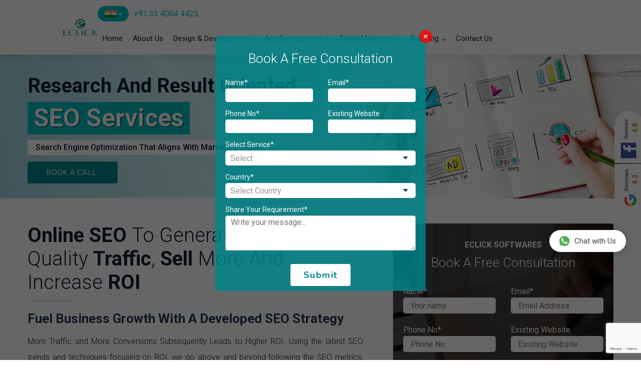

--- FILE ---
content_type: text/html; charset=UTF-8
request_url: https://www.eclicksoftwares.com/services/digital-marketing/search-engine-optimization/
body_size: 20862
content:

<!DOCTYPE html>
<html lang="en" >

<head>
    <!-- Google Tag Manager -->
	<script>(function(w,d,s,l,i){w[l]=w[l]||[];w[l].push({'gtm.start':
	new Date().getTime(),event:'gtm.js'});var f=d.getElementsByTagName(s)[0],
	j=d.createElement(s),dl=l!='dataLayer'?'&l='+l:'';j.async=true;j.src=
	'https://www.googletagmanager.com/gtm.js?id='+i+dl;f.parentNode.insertBefore(j,f);
	})(window,document,'script','dataLayer','GTM-PR554FN');</script>
	<!-- End Google Tag Manager -->
	<script>
  (function(n,i,v,r,s,c,x,z){x=window.AwsRumClient={q:[],n:n,i:i,v:v,r:r,c:c};window[n]=function(c,p){x.q.push({c:c,p:p});};z=document.createElement('script');z.async=true;z.src=s;document.head.insertBefore(z,document.head.getElementsByTagName('script')[0]);})(
    'cwr',
    'bb87740d-fc10-445e-ad6e-0535c45e3d23',
    '1.0.0',
    'ap-southeast-1',
    'https://client.rum.us-east-1.amazonaws.com/1.18.0/cwr.js',
    {
      sessionSampleRate: 1,
      identityPoolId: "ap-southeast-1:7952dac0-f008-4ed0-b5c0-99d57d41be61",
      endpoint: "https://dataplane.rum.ap-southeast-1.amazonaws.com",
      telemetries: ["performance","errors","http"],
      allowCookies: true,
      enableXRay: true
    }
  );
</script>

	<!-- Global site tag (gtag.js) - Google Ads: 768326983 -->
	<script async src="https://www.googletagmanager.com/gtag/js?id=AW-768326983"></script>
	<script>
		window.dataLayer = window.dataLayer || [];
		function gtag(){dataLayer.push(arguments);}
		gtag('js', new Date());
		gtag('config', 'AW-768326983');
    </script>
	<script id="warmly-script-loader" src="https://opps-widget.getwarmly.com/warmly.js?clientId=713b3f84ef8a7c5cd2246c8980dc9f09" defer></script>
	<meta charset="utf-8">
	<meta http-equiv="X-UA-Compatible" content="IE=edge">
	<meta name="csrf-token" content="IJUpuzthOlwiQtGriobbQRuRmfXKzX8kDjTfaAFP">
	<meta name="keywords" content="">
	<meta name="author" content="">
	<meta name="ahrefs-site-verification" content="a9e2c8e300bb6998a4839d0cc66ea4379683bf03d113a696cffe6c866a03f64d">
	<meta name="description" content="#1 Bespoke SEO Agency, Eclick Softwares. A top SEO agency. Hire our dedicated SEO experts to boost your website’s rankings, visibility and traffic effectively.">
	<meta name="Robots" content="index, follow"/>
	<link rel="canonical" href="https://www.eclicksoftwares.com/services/digital-marketing/search-engine-optimization" />
	<meta property="og:title" content="Affordable SEO Company - Hire Expert SEO Professionals | Get Free Quote">
	<meta property="og:description" content="#1 Bespoke SEO Agency, Eclick Softwares. A top SEO agency. Hire our dedicated SEO experts to boost your website’s rankings, visibility and traffic effectively.">
	<meta property="og:image" content="">
	<meta name="format-detection" content="telephone=no">
	<meta name="p:domain_verify" content="b09670aa675be9be7ad3891dfd87d976"/>
			
	<script src="https://www.google.com/recaptcha/api.js?render=6Ldzmt4pAAAAAFiHK51VUwX0-MBStLfGzJUnc70R" async defer></script>
	<!-- FAVICONS ICON -->
		<link rel="icon" type="image/png" sizes="16x16" href="https://www.eclicksoftwares.com/storage/configuration-images/1704194607.logo.png">
	
	<!-- PAGE TITLE HERE -->
		<title>Affordable SEO Company - Hire Expert SEO Professionals | Get Free Quote</title>
	
	<!-- MOBILE SPECIFIC -->
	<meta name="viewport" content="width=device-width, initial-scale=1">

	
	
	<!--<link rel="preload" as="style" href="https://www.eclicksoftwares.com/css/bootstrap.min.css">-->
	<!-- <link rel="preload" as="style" href="https://www.eclicksoftwares.com/css/owl.carousel.min.css">
	<link rel="preload" as="style" href="https://www.eclicksoftwares.com/css/fontawesome.min.css">
	<link rel="preload" as="style" href="https://www.eclicksoftwares.com/css/toastr.min.css">
	<link rel="preload" as="style" href="https://www.eclicksoftwares.com/css/custom-style.css">
	<link rel="preload" as="style" href="https://www.eclicksoftwares.com/css/responsive.css">
	<link rel="preload" as="style" href="https://www.eclicksoftwares.com/themes/w3cms/cryptozone/css/style.css"> -->
	<!-- Custom Stylesheet -->
	<link rel="stylesheet" href="https://www.eclicksoftwares.com/themes/w3cms/cryptozone/css/style.css">
	<link rel="stylesheet" href="https://fonts.googleapis.com/css2?family=Poppins:wght@100;200;300;400;500;600;700;800;900&display=swap">
	<link href="https://cdnjs.cloudflare.com/ajax/libs/jquery-tagsinput/1.3.6/jquery.tagsinput.min.css" rel="stylesheet">
	<!--<link rel="stylesheet" href="https://www.eclicksoftwares.com/css/bootstrap.min.css">-->
	<link rel="stylesheet" href="https://www.eclicksoftwares.com/css/owl.carousel.min.css">
	<link rel="stylesheet" href="https://www.eclicksoftwares.com/css/fontawesome.min.css">
	<link rel="stylesheet" href="https://www.eclicksoftwares.com/css/toastr.min.css">
	<link rel="stylesheet" href="https://www.eclicksoftwares.com/css/custom-style.css">
	<link rel="stylesheet" href="https://www.eclicksoftwares.com/css/responsive.css">
	<script type="text/javascript">
		(function(c,l,a,r,i,t,y){
			c[a]=c[a]||function(){(c[a].q=c[a].q||[]).push(arguments)};
			t=l.createElement(r);t.async=1;t.src="https://www.clarity.ms/tag/"+i;
			y=l.getElementsByTagName(r)[0];y.parentNode.insertBefore(t,y);
		})(window, document, "clarity", "script", "ouba11q40i");
	</script>

	<script>
	gtag('event', 'conversion', {
		'send_to': 'AW-768326983/uxvnCLbK3akbEMf6ru4C',
		'value': 1.0,
		'currency': 'INR'
	});
	</script>
</head>

<body class="">
		<!-- <iframe style="width:100%; height:100vh; border:none" src="https://www.smatbot.com/whitelabelled-templates?field=all"></iframe> -->
	   <!-- Google Tag Manager (noscript) -->
	   <noscript><iframe src="https://www.googletagmanager.com/ns.html?id=GTM-PR554FN"
		height="0" width="0" style="display:none;visibility:hidden"></iframe></noscript>
		<!-- End Google Tag Manager (noscript) -->

	<!--*******************
        Preloader start
    ********************-->
	<!-- <div class="loader"> -->
	<!-- <svg version="1.1" id="L4" xmlns="http://www.w3.org/2000/svg" xmlns:xlink="http://www.w3.org/1999/xlink" x="0px" y="0px"
		viewBox="0 0 100 100" enable-background="new 0 0 0 0" xml:space="preserve">
		<circle fill="#fff" stroke="none" cx="6" cy="50" r="6">
			<animate
			attributeName="opacity"
			dur="1s"
			values="0;1;0"
			repeatCount="indefinite"
			begin="0.1"/>    
		</circle>
		<circle fill="#fff" stroke="none" cx="26" cy="50" r="6">
			<animate
			attributeName="opacity"
			dur="1s"
			values="0;1;0"
			repeatCount="indefinite" 
			begin="0.2"/>       
		</circle>
		<circle fill="#fff" stroke="none" cx="46" cy="50" r="6">
			<animate
			attributeName="opacity"
			dur="1s"
			values="0;1;0"
			repeatCount="indefinite" 
			begin="0.3"/>     
		</circle>
	</svg> -->
	<div class="loader lodor01">
		
		<div class="loader">
			<!-- <img src="https://www.eclicksoftwares.com/upload/images/e.png" class="loader_image"> -->
		</div>
		<span>
			Eclick Softwares 
		</span>
	</div>
	<!-- </div> -->
	<!--*******************
        Preloader end
    ********************-->

	<div class="page-wraper">

				

		<!-- header -->
		<div class="bodyOverlay"></div>
	<div class="responsive_nav"></div>
<header class="site-header mo-left header style-1">

	<!-- Main Header -->
	<div class="sticky-header main-bar-wraper navbar-expand-lg">
		<div class="main-bar clearfix main-nav">

			<div class="container clearfix">
				<div class="main_menu">
					<!-- Website Logo -->
					<div class="logo-header">
						<a href="https://www.eclicksoftwares.com" class="logo-dark"><img src="https://www.eclicksoftwares.com/images/eclick-logo-small.png" alt="Dark theme site logo"></a>
						<a href="https://www.eclicksoftwares.com" class="logo-light"><img src="https://www.eclicksoftwares.com/images/logo-full-black.png" alt="light theme site logo"></a>
					</div>

					<!-- Nav Toggle Button Strat -->
					<!-- <button class="navbar-toggler collapsed navicon justify-content-end" type="button" data-bs-toggle="collapse" data-bs-target="#navbarNavDropdown" aria-controls="navbarNavDropdown" aria-expanded="false" aria-label="Toggle navigation">
						<span></span>
						<span></span>
						<span></span>
					</button> -->
					<!-- Nav Toggle Button End -->

					<div class="header-nav navbar-collapse collapse justify-content-end" id="">

										
					<div class="phone-contact clearfix">
						<div class="active_flag">
							<div class="phoneno-wrap currentPhoneLocation">
								<strong class="fl ind"><em><i class="fa fa-caret-down"></i></em></strong>
								<a href="tel:+91 33 4004 4425" class="phoneno">+91 33 4004 4425</a>
							</div>
							<ul class="clearfix allOtherPhoneLocations" style="">
																<li><a href="tel:+1-945 303-6132" title="USA" class="can" data-class="can" data-phone="+1-945 303-6132">
									<span></span><em>+1-945 303-6132</em></a></li>
																<li><a href="tel:+61 881264524" title="Australia" class="aus" data-class="aus" data-phone="+61 881264524">
									<span></span><em>+61 881264524</em></a></li>
																<li><a href="tel:+44 203 769 6859" title="United Kingdom" class="unik" data-class="unik" data-phone="+44 203 769 6859">
									<span></span><em>+44 203 769 6859</em></a></li>
															</ul>
						</div>
					</div>

						<!-- Mobile Sidebar Logo -->
						<!-- <div class="logo-header mostion">
							<a href="https://www.eclicksoftwares.com" class="logo-dark"><img src="https://www.eclicksoftwares.com/images/logo-full-black.png" alt="Logo" class="mw-100"></a>
						</div> -->

						<!-- Navbar nav -->
						<ul class="nav navbar-nav">
									<li class=" ">
				<a href="https://www.eclicksoftwares.com"  class="" title="Home">Home</a>
							</li>
								<li class=" ">
				<a href="https://www.eclicksoftwares.com/about-us"  class="" title="About Us">About Us</a>
							</li>
								<li class="sub-menu-down ">
				<a href="https://www.eclicksoftwares.com/services/design-development"  class="" title="Design &amp; Development">Design &amp; Development</a>
									<ul class="sub-menu">
									<li class=" ">
				<a href="https://www.eclicksoftwares.com/services/design-development/cms"  class="" title="CMS">CMS</a>
							</li>
								<li class=" ">
				<a href="https://www.eclicksoftwares.com/services/design-development/e-commerce"  class="" title="E-Commerce">E-Commerce</a>
							</li>
								<li class=" ">
				<a href="https://www.eclicksoftwares.com/services/design-development/website-design"  class="" title="Website Design">Website Design</a>
							</li>
								<li class=" ">
				<a href="https://www.eclicksoftwares.com/services/design-development/ui-ux"  class="" title="UI/UX">UI/UX</a>
							</li>
								<li class=" ">
				<a href="https://www.eclicksoftwares.com/services/design-development/wordpress-development"  class="" title="WordPress Development">WordPress Development</a>
							</li>
								<li class=" ">
				<a href="https://www.eclicksoftwares.com/services/design-development/website-maintenance"  class="" title="Website Maintance">Website Maintenance</a>
							</li>
								<li class=" ">
				<a href="https://www.eclicksoftwares.com/services/design-development/payment-gateway-integration"  class="" title="Payment Gateway Integration">Payment Gateway Integration</a>
							</li>
								<li class=" ">
				<a href="https://www.eclicksoftwares.com/services/design-development/website-redesign"  class="" title="Website Redesign">Website Redesign</a>
							</li>
			</ul>							</li>
								<li class="sub-menu-down ">
				<a href="https://www.eclicksoftwares.com/services/app-development"  class="" title="App Development">App Development</a>
									<ul class="sub-menu">
									<li class=" ">
				<a href="https://www.eclicksoftwares.com/services/app-development/android-app-development"  class="" title="Android App Development">Android App Development</a>
							</li>
								<li class=" ">
				<a href="https://www.eclicksoftwares.com/services/app-development/ios-app-development"  class="" title="iOS App Development">iOS App Development</a>
							</li>
								<li class=" ">
				<a href="https://www.eclicksoftwares.com/services/app-development/hybrid-app-development"  class="" title="Hybrid App Development">Hybrid App Development</a>
							</li>
			</ul>							</li>
								<li class="sub-menu-down ">
				<a href="https://www.eclicksoftwares.com/services/digital-marketing"  class="" title="Digital Marketing">Digital Marketing</a>
									<ul class="sub-menu">
									<li class=" active">
				<a href="https://www.eclicksoftwares.com/services/digital-marketing/search-engine-optimization"  class="" title="Search Engine Optimization">Search Engine Optimization</a>
							</li>
								<li class=" ">
				<a href="https://www.eclicksoftwares.com/services/digital-marketing/social-media-marketing"  class="" title="Social Media Marketing">Social Media Marketing</a>
							</li>
								<li class=" ">
				<a href="https://www.eclicksoftwares.com/services/digital-marketing/ppc"  class="" title="PPC">PPC</a>
							</li>
								<li class=" ">
				<a href="https://www.eclicksoftwares.com/services/digital-marketing/email-marketing"  class="" title="Email Marketing">Email Marketing</a>
							</li>
								<li class=" ">
				<a href="https://www.eclicksoftwares.com/services/digital-marketing/content-writing"  class="" title="Content Writing">Content Writing</a>
							</li>
								<li class=" ">
				<a href="https://www.eclicksoftwares.com/services/digital-marketing/local-seo"  class="" title="Local SEO">Local SEO</a>
							</li>
								<li class=" ">
				<a href="https://www.eclicksoftwares.com/services/digital-marketing/online-reputation-management"  class="" title="Online Reputation Management">Online Reputation Management</a>
							</li>
								<li class=" ">
				<a href="https://www.eclicksoftwares.com/services/digital-marketing/app-store-optimization"  class="" title="App Store Optimization">App Store Optimization</a>
							</li>
			</ul>							</li>
								<li class="sub-menu-down ">
				<a href="https://www.eclicksoftwares.com/services/branding"  class="" title="Branding">Branding</a>
									<ul class="sub-menu">
									<li class=" ">
				<a href="https://www.eclicksoftwares.com/services/branding/logo-design"  class="" title="Logo Design">Logo Design</a>
							</li>
								<li class=" ">
				<a href="https://www.eclicksoftwares.com/services/branding/corporate-identity"  class="" title="Corporate Identity">Corporate Identity</a>
							</li>
								<li class=" ">
				<a href="https://www.eclicksoftwares.com/services/branding/brochure-design"  class="" title="Brochure Design">Brochure Design</a>
							</li>
			</ul>							</li>
								<li class=" ">
				<a href="https://www.eclicksoftwares.com/contact"  class="" title="Contact Us">Contact Us</a>
							</li>
			</ul>
						

						<!-- Mobile Sidebar bottom -->
						<!-- <div class="header-bottom">
							<div class="dz-social-icon">
								<ul>
									<li><a target="_blank" class="fab fa-facebook-f" href="https://www.facebook.com/eclicksoftwares/"></a></li>
									<li><a target="_blank" class="fab fa-twitter" href="https://twitter.com/eclicksoftware"></a></li>
									<li><a target="_blank" class="fab fa-linkedin-in" href="https://www.linkedin.com/company/eclick-softwares-and-solutions-pvt-ltd"></a></li>
									<li><a target="_blank" class="fab fa-instagram" href="https://www.instagram.com/eclicksoftwares/"></a></li>
								</ul>
							</div>
						</div> -->

					</div>
					<span class="responsive_btn"><span></span></span> 			
						<div class="clear"></div>
					<!-- Extra Nav Start -->
					
					<!-- Extra Nav End -->
					<!-- <select>
						
					</select> -->
				</div>
			</div>
		</div>
	</div>
	<!-- Main Header End -->

</header>		<!-- header END -->

		<div class="page-content">

			<!-- Banner  -->
<section class="common_banner innerbanner">
    <div class="bannerbox">
        <figure class="bannerimg">
            <img class="lazy" src="https://www.eclicksoftwares.com/upload/banner_images/digital-marketing-cbanner-1687178886.jpg" data-src="https://www.eclicksoftwares.com/upload/banner_images/digital-marketing-cbanner-1687178886.jpg" alt="" style="">
        </figure>
        <div class="bannertext">
            <div class="container">
                <div class="bannertext-in">
                    <div class="heading">Research and Result Oriented <strong>SEO Services</strong></div>
                    <p>Search Engine Optimization That Aligns With Marketing Goals</p>
                    <div class="banner-btn-group btngroup">
                        <a href="javascript:void(0);" class="btn getQuote" id="cms_quote"><i class="fa fa-question-circle"></i> Book A Call</a>
                    </div>
                </div>
            </div>
        </div>
    </div>
</section>
<!-- Banner End -->
<!-- Content Start -->
<!-- About Us Start -->
<section class="section aboutUs quoteForm-new">
    <div class="container">
        <div class="sk_content_wrap">
            <div class="sk_content">
                <div class="row">
                    <div class="col-lg-7 col-md-12 col-sm-12 col-12">
                        <div class="editor_text">
                            <h1 class="about-heading underline">

                                <strong>Online SEO </strong>To Generate Higher Quality <strong>Traffic</strong>, <strong>Sell </strong>More and Increase <strong>ROI</strong>
                            </h1>
                            <div class="about-text">
                                <h3 class="mb-3 editor-head">Fuel Business Growth With A Developed SEO Strategy</h3>
                                <div class="para">
                                    <p>More Traffic and More Conversions Subsequently Leads to Higher ROI. Using the latest SEO trends and techniques focusing on ROI, we go above and beyond following the SEO metrics, and always look forward to having a real positive impact on the overall business to benefit all our clients with quality SEO benefits to turn their website into a value-driven machine, our quality SEO services are –</p>
                                    <ul class="list-item c2">
                                        <li>Competitor and Market Analysis</li>
                                        <li>Website Analysis</li>
                                        <li>Image Optimization</li>
                                        <li>Pre-SEO Report, Recommendation</li>
                                        <li>Key-Phrase Researches</li>
                                        <li>Web Content Optimization</li>
                                        <li>Off-Page Optimization</li>
                                        <li>Fortnightly/Monthly Report</li>
                                    </ul>
                                </div>
                            </div>
                            <div class="btngroup"><a class="btn" href="https://www.eclicksoftwares.com/get-a-quote">Get Started</a></div>

                        </div>
                    </div>
                    <div class="col-lg-5 col-md-12 col-sm-12 col-12">
    <div class="getaquote free_consultation">

        <div class="form_wrap">
            <h2 class="topHeading"><span>Eclick Softwares</span>Book A Free Consultation</h2>
            <div class="alert alert-danger print-error-msg" style="display:none">
                <ul></ul>
            </div>
            <div class="alert alert-success print-success-msg" style="display:none">
                <ul></ul>
            </div>
            <form action="javascript:void(0);" id="submitForm">
                <input type="hidden" name="flag" id="consultationform" value="consultationform">
                <ul class="row">
                    <li class="col-sm-12 col-md-6">
                        <label class="labelWrap">
                            <span>Name*</span><br>
                            <input type="text" name="name" id="name" placeholder="Your name">

                        </label>
                    </li>
                    <li class="col-sm-12 col-md-6">
                        <label class="labelWrap">
                            <span>Email*</span><br>
                            <input type="email" name="email" id="email1" placeholder="Email Address">
                        </label>
                    </li>
                    <li class="col-sm-12 col-md-6">
                        <label class="labelWrap">
                            <span>Phone No*</span><br>
                            <input type="text" name="phone" id="phone" placeholder="Phone No.">
                        </label>
                    </li>
                    <li class="col-sm-12 col-md-6">
                        <label class="labelWrap">
                            <span>Existing Website</span><br>
                            <input type="text" name="existingWebsite" id="existingWebsite" placeholder="Existing Website">

                        </label>
                    </li>

                    
                    


                    <li class="col-sm-12 col-md-6">
                        <label class="labelWrap">
                            <span>Select Service*</span><br>
                            <select name="web_service" id="web_service">
                                <option value="">Select</option>
                                                                <option value="E Commerce" >E Commerce</option>
                                                                <option value="CMS" >CMS</option>
                                                                <option value="Website Design" >Website Design</option>
                                                                <option value="UI / UX" >UI / UX</option>
                                                                <option value="WordPress Development" >WordPress Development</option>
                                                                <option value="Website Maintenance" >Website Maintenance</option>
                                                                <option value="Payment Gateway Integration" >Payment Gateway Integration</option>
                                                                <option value="Website Redesign" >Website Redesign</option>
                                                                <option value="Android App Development" >Android App Development</option>
                                                                <option value="iOS App Development" >iOS App Development</option>
                                                                <option value="Hybrid App Development" >Hybrid App Development</option>
                                                                <option value="Search Engine Optimization" selected>Search Engine Optimization</option>
                                                                <option value="Social Media Marketing" >Social Media Marketing</option>
                                                                <option value="PPC" >PPC</option>
                                                                <option value="Email Marketing" >Email Marketing</option>
                                                                <option value="Content Writing" >Content Writing</option>
                                                                <option value="Local SEO" >Local SEO</option>
                                                                <option value="Online Reputation Management" >Online Reputation Management</option>
                                                                <option value="App Store Optimization" >App Store Optimization</option>
                                                                <option value="Logo Design" >Logo Design</option>
                                                                <option value="Corporate Identity" >Corporate Identity</option>
                                                                <option value="Brochure Design" >Brochure Design</option>
                                                            </select>
                        </label>
                    </li>
                    <li class="col-sm-12 col-md-6">
                        <label class="labelWrap">
                            <span>Country*</span>
                            <select name="country" id="country">
                                <option value="">Select Country</option>

                                                                <option value="Australia">Australia</option>
                                                                <option value="Afghanistan">Afghanistan</option>
                                                                <option value="Aland Islands">Aland Islands</option>
                                                                <option value="Albania">Albania</option>
                                                                <option value="Algeria">Algeria</option>
                                                                <option value="American Samoa">American Samoa</option>
                                                                <option value="Andorra">Andorra</option>
                                                                <option value="Angola">Angola</option>
                                                                <option value="Anguilla">Anguilla</option>
                                                                <option value="Antarctica">Antarctica</option>
                                                                <option value="Antigua And Barbuda">Antigua And Barbuda</option>
                                                                <option value="Argentina">Argentina</option>
                                                                <option value="Armenia">Armenia</option>
                                                                <option value="Aruba">Aruba</option>
                                                                <option value="Austria">Austria</option>
                                                                <option value="Azerbaijan">Azerbaijan</option>
                                                                <option value="Bahamas">Bahamas</option>
                                                                <option value="Bahrain">Bahrain</option>
                                                                <option value="Bangladesh">Bangladesh</option>
                                                                <option value="Barbados">Barbados</option>
                                                                <option value="Belarus">Belarus</option>
                                                                <option value="Belgium">Belgium</option>
                                                                <option value="Belize">Belize</option>
                                                                <option value="Benin">Benin</option>
                                                                <option value="Bermuda">Bermuda</option>
                                                                <option value="Bhutan">Bhutan</option>
                                                                <option value="Bolivia">Bolivia</option>
                                                                <option value="Bosnia And Herzegovina">Bosnia And Herzegovina</option>
                                                                <option value="Botswana">Botswana</option>
                                                                <option value="Bouvet Island">Bouvet Island</option>
                                                                <option value="Brazil">Brazil</option>
                                                                <option value="British Indian Ocean Territory">British Indian Ocean Territory</option>
                                                                <option value="Brunei Darussalam">Brunei Darussalam</option>
                                                                <option value="Bulgaria">Bulgaria</option>
                                                                <option value="Burkina Faso">Burkina Faso</option>
                                                                <option value="Burundi">Burundi</option>
                                                                <option value="Cambodia">Cambodia</option>
                                                                <option value="Cameroon">Cameroon</option>
                                                                <option value="Canada">Canada</option>
                                                                <option value="Cape Verde">Cape Verde</option>
                                                                <option value="Cayman Islands">Cayman Islands</option>
                                                                <option value="Central African Republic">Central African Republic</option>
                                                                <option value="Chad">Chad</option>
                                                                <option value="Chile">Chile</option>
                                                                <option value="China">China</option>
                                                                <option value="Christmas Island">Christmas Island</option>
                                                                <option value="Cocos (Keeling) Islands">Cocos (Keeling) Islands</option>
                                                                <option value="Colombia">Colombia</option>
                                                                <option value="Comoros">Comoros</option>
                                                                <option value="Congo">Congo</option>
                                                                <option value="Congo, Democratic Republic">Congo, Democratic Republic</option>
                                                                <option value="Cook Islands">Cook Islands</option>
                                                                <option value="Costa Rica">Costa Rica</option>
                                                                <option value="Cote D&#039;Ivoire">Cote D&#039;Ivoire</option>
                                                                <option value="Croatia">Croatia</option>
                                                                <option value="Cuba">Cuba</option>
                                                                <option value="Cyprus">Cyprus</option>
                                                                <option value="Czech Republic">Czech Republic</option>
                                                                <option value="Denmark">Denmark</option>
                                                                <option value="Djibouti">Djibouti</option>
                                                                <option value="Dominica">Dominica</option>
                                                                <option value="Dominican Republic">Dominican Republic</option>
                                                                <option value="Ecuador">Ecuador</option>
                                                                <option value="Egypt">Egypt</option>
                                                                <option value="El Salvador">El Salvador</option>
                                                                <option value="Equatorial Guinea">Equatorial Guinea</option>
                                                                <option value="Eritrea">Eritrea</option>
                                                                <option value="Estonia">Estonia</option>
                                                                <option value="Ethiopia">Ethiopia</option>
                                                                <option value="Falkland Islands (Malvinas)">Falkland Islands (Malvinas)</option>
                                                                <option value="Faroe Islands">Faroe Islands</option>
                                                                <option value="Fiji">Fiji</option>
                                                                <option value="Finland">Finland</option>
                                                                <option value="France">France</option>
                                                                <option value="French Guiana">French Guiana</option>
                                                                <option value="French Polynesia">French Polynesia</option>
                                                                <option value="French Southern Territories">French Southern Territories</option>
                                                                <option value="Gabon">Gabon</option>
                                                                <option value="Gambia">Gambia</option>
                                                                <option value="Georgia">Georgia</option>
                                                                <option value="Germany">Germany</option>
                                                                <option value="Ghana">Ghana</option>
                                                                <option value="Gibraltar">Gibraltar</option>
                                                                <option value="Greece">Greece</option>
                                                                <option value="Greenland">Greenland</option>
                                                                <option value="Grenada">Grenada</option>
                                                                <option value="Guadeloupe">Guadeloupe</option>
                                                                <option value="Guam">Guam</option>
                                                                <option value="Guatemala">Guatemala</option>
                                                                <option value="Guernsey">Guernsey</option>
                                                                <option value="Guinea">Guinea</option>
                                                                <option value="Guinea-Bissau">Guinea-Bissau</option>
                                                                <option value="Guyana">Guyana</option>
                                                                <option value="Haiti">Haiti</option>
                                                                <option value="Heard Island &amp; Mcdonald Islands">Heard Island &amp; Mcdonald Islands</option>
                                                                <option value="Holy See (Vatican City State)">Holy See (Vatican City State)</option>
                                                                <option value="Honduras">Honduras</option>
                                                                <option value="Hong Kong">Hong Kong</option>
                                                                <option value="Hungary">Hungary</option>
                                                                <option value="Iceland">Iceland</option>
                                                                <option value="India">India</option>
                                                                <option value="Indonesia">Indonesia</option>
                                                                <option value="Iran, Islamic Republic Of">Iran, Islamic Republic Of</option>
                                                                <option value="Iraq">Iraq</option>
                                                                <option value="Ireland">Ireland</option>
                                                                <option value="Isle Of Man">Isle Of Man</option>
                                                                <option value="Israel">Israel</option>
                                                                <option value="Italy">Italy</option>
                                                                <option value="Jamaica">Jamaica</option>
                                                                <option value="Japan">Japan</option>
                                                                <option value="Jersey">Jersey</option>
                                                                <option value="Jordan">Jordan</option>
                                                                <option value="Kazakhstan">Kazakhstan</option>
                                                                <option value="Kenya">Kenya</option>
                                                                <option value="Kiribati">Kiribati</option>
                                                                <option value="Korea">Korea</option>
                                                                <option value="Kuwait">Kuwait</option>
                                                                <option value="Kyrgyzstan">Kyrgyzstan</option>
                                                                <option value="Lao People&#039;s Democratic Republic">Lao People&#039;s Democratic Republic</option>
                                                                <option value="Latvia">Latvia</option>
                                                                <option value="Lebanon">Lebanon</option>
                                                                <option value="Lesotho">Lesotho</option>
                                                                <option value="Liberia">Liberia</option>
                                                                <option value="Libyan Arab Jamahiriya">Libyan Arab Jamahiriya</option>
                                                                <option value="Liechtenstein">Liechtenstein</option>
                                                                <option value="Lithuania">Lithuania</option>
                                                                <option value="Luxembourg">Luxembourg</option>
                                                                <option value="Macao">Macao</option>
                                                                <option value="Macedonia">Macedonia</option>
                                                                <option value="Madagascar">Madagascar</option>
                                                                <option value="Malawi">Malawi</option>
                                                                <option value="Malaysia">Malaysia</option>
                                                                <option value="Maldives">Maldives</option>
                                                                <option value="Mali">Mali</option>
                                                                <option value="Malta">Malta</option>
                                                                <option value="Marshall Islands">Marshall Islands</option>
                                                                <option value="Martinique">Martinique</option>
                                                                <option value="Mauritania">Mauritania</option>
                                                                <option value="Mauritius">Mauritius</option>
                                                                <option value="Mayotte">Mayotte</option>
                                                                <option value="Mexico">Mexico</option>
                                                                <option value="Micronesia, Federated States Of">Micronesia, Federated States Of</option>
                                                                <option value="Moldova">Moldova</option>
                                                                <option value="Monaco">Monaco</option>
                                                                <option value="Mongolia">Mongolia</option>
                                                                <option value="Montenegro">Montenegro</option>
                                                                <option value="Montserrat">Montserrat</option>
                                                                <option value="Morocco">Morocco</option>
                                                                <option value="Mozambique">Mozambique</option>
                                                                <option value="Myanmar">Myanmar</option>
                                                                <option value="Namibia">Namibia</option>
                                                                <option value="Nauru">Nauru</option>
                                                                <option value="Nepal">Nepal</option>
                                                                <option value="Netherlands">Netherlands</option>
                                                                <option value="Netherlands Antilles">Netherlands Antilles</option>
                                                                <option value="New Caledonia">New Caledonia</option>
                                                                <option value="New Zealand">New Zealand</option>
                                                                <option value="Nicaragua">Nicaragua</option>
                                                                <option value="Niger">Niger</option>
                                                                <option value="Nigeria">Nigeria</option>
                                                                <option value="Niue">Niue</option>
                                                                <option value="Norfolk Island">Norfolk Island</option>
                                                                <option value="Northern Mariana Islands">Northern Mariana Islands</option>
                                                                <option value="Norway">Norway</option>
                                                                <option value="Oman">Oman</option>
                                                                <option value="Pakistan">Pakistan</option>
                                                                <option value="Palau">Palau</option>
                                                                <option value="Palestinian Territory, Occupied">Palestinian Territory, Occupied</option>
                                                                <option value="Panama">Panama</option>
                                                                <option value="Papua New Guinea">Papua New Guinea</option>
                                                                <option value="Paraguay">Paraguay</option>
                                                                <option value="Peru">Peru</option>
                                                                <option value="Philippines">Philippines</option>
                                                                <option value="Pitcairn">Pitcairn</option>
                                                                <option value="Poland">Poland</option>
                                                                <option value="Portugal">Portugal</option>
                                                                <option value="Puerto Rico">Puerto Rico</option>
                                                                <option value="Qatar">Qatar</option>
                                                                <option value="Reunion">Reunion</option>
                                                                <option value="Romania">Romania</option>
                                                                <option value="Russian Federation">Russian Federation</option>
                                                                <option value="Rwanda">Rwanda</option>
                                                                <option value="Saint Barthelemy">Saint Barthelemy</option>
                                                                <option value="Saint Helena">Saint Helena</option>
                                                                <option value="Saint Kitts And Nevis">Saint Kitts And Nevis</option>
                                                                <option value="Saint Lucia">Saint Lucia</option>
                                                                <option value="Saint Martin">Saint Martin</option>
                                                                <option value="Saint Pierre And Miquelon">Saint Pierre And Miquelon</option>
                                                                <option value="Saint Vincent And Grenadines">Saint Vincent And Grenadines</option>
                                                                <option value="Samoa">Samoa</option>
                                                                <option value="San Marino">San Marino</option>
                                                                <option value="Sao Tome And Principe">Sao Tome And Principe</option>
                                                                <option value="Saudi Arabia">Saudi Arabia</option>
                                                                <option value="Senegal">Senegal</option>
                                                                <option value="Serbia">Serbia</option>
                                                                <option value="Seychelles">Seychelles</option>
                                                                <option value="Sierra Leone">Sierra Leone</option>
                                                                <option value="Singapore">Singapore</option>
                                                                <option value="Slovakia">Slovakia</option>
                                                                <option value="Slovenia">Slovenia</option>
                                                                <option value="Solomon Islands">Solomon Islands</option>
                                                                <option value="Somalia">Somalia</option>
                                                                <option value="South Africa">South Africa</option>
                                                                <option value="South Georgia And Sandwich Isl.">South Georgia And Sandwich Isl.</option>
                                                                <option value="Spain">Spain</option>
                                                                <option value="Sri Lanka">Sri Lanka</option>
                                                                <option value="Sudan">Sudan</option>
                                                                <option value="Suriname">Suriname</option>
                                                                <option value="Svalbard And Jan Mayen">Svalbard And Jan Mayen</option>
                                                                <option value="Swaziland">Swaziland</option>
                                                                <option value="Sweden">Sweden</option>
                                                                <option value="Switzerland">Switzerland</option>
                                                                <option value="Syrian Arab Republic">Syrian Arab Republic</option>
                                                                <option value="Taiwan">Taiwan</option>
                                                                <option value="Tajikistan">Tajikistan</option>
                                                                <option value="Tanzania">Tanzania</option>
                                                                <option value="Thailand">Thailand</option>
                                                                <option value="Timor-Leste">Timor-Leste</option>
                                                                <option value="Togo">Togo</option>
                                                                <option value="Tokelau">Tokelau</option>
                                                                <option value="Tonga">Tonga</option>
                                                                <option value="Trinidad And Tobago">Trinidad And Tobago</option>
                                                                <option value="Tunisia">Tunisia</option>
                                                                <option value="Turkey">Turkey</option>
                                                                <option value="Turkmenistan">Turkmenistan</option>
                                                                <option value="Turks And Caicos Islands">Turks And Caicos Islands</option>
                                                                <option value="Tuvalu">Tuvalu</option>
                                                                <option value="Uganda">Uganda</option>
                                                                <option value="Ukraine">Ukraine</option>
                                                                <option value="United Arab Emirates">United Arab Emirates</option>
                                                                <option value="United Kingdom">United Kingdom</option>
                                                                <option value="United States">United States</option>
                                                                <option value="United States Outlying Islands">United States Outlying Islands</option>
                                                                <option value="Uruguay">Uruguay</option>
                                                                <option value="Uzbekistan">Uzbekistan</option>
                                                                <option value="Vanuatu">Vanuatu</option>
                                                                <option value="Venezuela">Venezuela</option>
                                                                <option value="Viet Nam">Viet Nam</option>
                                                                <option value="Virgin Islands, British">Virgin Islands, British</option>
                                                                <option value="Virgin Islands, U.S.">Virgin Islands, U.S.</option>
                                                                <option value="Wallis And Futuna">Wallis And Futuna</option>
                                                                <option value="Western Sahara">Western Sahara</option>
                                                                <option value="Yemen">Yemen</option>
                                                                <option value="Zambia">Zambia</option>
                                                                <option value="Zimbabwe">Zimbabwe</option>
                                                            </select>

                        </label>
                    </li>
                    <li class="col-sm-12 col-md-12">
                        <label class="labelWrap">
                            <span>Share Your Requirement*</span>
                            <textarea name="message" id="message" placeholder="Write your message..." style="width: 100%;"></textarea>
                        </label>
                    </li>
                    <li class="col-sm-12 col-md-12 col-lg-12">
                        <div class="labelWrap">
                            <div class="btn_wr">
                                <span id="submitLoader" style="display:none;">Please wait...</span>
                                <button class="btn btn-primary submitButton" type="submit" name="submit" id="submit">Submit</button>
                            </div>

                        </div>
                    </li>
                </ul>

            </form>
        </div>

    </div>
</div>                </div>
            </div>
        </div>
    </div>
</section>
<!-- About Us End -->
<!-- Lets Talk Start -->
<section class="section talk_us">
    <div class="container">
        <div class="sk_content_wrap">
            <a href="tel:+91 33 4004 4425" class="letsTalk">
                <figure><img src="https://www.eclicksoftwares.com/upload/service_image/letstalkgif.gif" alt="talk"></figure>
                <span>Let’s Talk !</span>
            </a>
            <div class="sk_content">
                <h2 class="title w"><span>Are You</span> Ready To Work With Us?</h2>
                <p>Say Yes For A Conversation Over Coffee</p>
                <div class="btngroup"><a class="btn" href="https://www.eclicksoftwares.com/contact">Contact Us</a></div>
            </div>
        </div>
    </div>
</section><!-- Lets Talk End -->
<!-- Hook Industries we serve Start -->
<section class="section hook-automation">
    <div class="container">
        <h2 class="topHeading">Marketing Automation</h2>
        <div class="work-slider-section">
            <div class="owl-carousel industries-slider">
                <div class="item">
                    <div class="tbox">
                        <figure>
                            <div class="tbox-bg">
                                <img class="owl-lazy" src="https://www.eclicksoftwares.com/upload/marketingautomation_image/youtube.png" data-src="https://www.eclicksoftwares.com/upload/marketingautomation_image/youtube.png" alt="Youtube" style="opacity: 1;">
                            </div>
                        </figure>
                        <div class="medianame">Youtube</div>
                    </div>
                </div>
                 
                <div class="item">
                    <div class="tbox">
                        <figure>
                            <div class="tbox-bg">
                                <img class="owl-lazy" src="https://www.eclicksoftwares.com/upload/marketingautomation_image/linkedin-image.png" data-src="https://www.eclicksoftwares.com/upload/marketingautomation_image/linkedin-image.png" alt="LinkedIn" style="opacity: 1;">
                            </div>
                        </figure>
                        <div class="medianame">LinkedIn</div>
                    </div>
                </div>
               
                <div class="item">
                    <div class="tbox">
                        <figure>
                            <div class="tbox-bg">
                                <img class="owl-lazy" src="https://www.eclicksoftwares.com/upload/marketingautomation_image/instagram-image.png" data-src="https://www.eclicksoftwares.com/upload/marketingautomation_image/instagram-image.png" alt="Instagram" style="opacity: 1;">
                            </div>
                        </figure>
                        <div class="medianame">Instagram</div>
                    </div>
                </div>
                      
                        
                <div class="item">
                    <div class="tbox">
                        <figure>
                            <div class="tbox-bg">
                                <img class="owl-lazy" src="https://www.eclicksoftwares.com/upload/marketingautomation_image/twitter.png" data-src="https://www.eclicksoftwares.com/upload/marketingautomation_image/twitter.png" alt="Twitter" style="opacity: 1;">
                            </div>
                        </figure>
                        <div class="medianame">Twitter</div>
                    </div>
                </div>
                     
                
                    
                <div class="item">
                    <div class="tbox">
                        <figure>
                            <div class="tbox-bg">
                                <img class="owl-lazy" src="https://www.eclicksoftwares.com/upload/marketingautomation_image/display-network.png" data-src="https://www.eclicksoftwares.com/upload/marketingautomation_image/display-network.png" alt="Google Display Network" style="opacity: 1;">
                            </div>
                        </figure>
                        <div class="medianame">Google Display Network</div>
                    </div>
                </div>
                      
                <div class="item">
                    <div class="tbox">
                        <figure>
                            <div class="tbox-bg">
                                <img class="owl-lazy" src="https://www.eclicksoftwares.com/upload/marketingautomation_image/hubspot-image.png" data-src="https://www.eclicksoftwares.com/upload/marketingautomation_image/hubspot-image.png" alt="Hubspot" style="opacity: 1;">
                            </div>
                        </figure>
                        <div class="medianame">Hubspot</div>
                    </div>
                </div>
                      
                <div class="item">
                    <div class="tbox">
                        <figure>
                            <div class="tbox-bg">
                                <img class="owl-lazy" src="https://www.eclicksoftwares.com/upload/marketingautomation_image/facebook-image.png" data-src="https://www.eclicksoftwares.com/upload/marketingautomation_image/facebook-image.png" alt="Facebook" style="opacity: 1;">
                            </div>
                        </figure>
                        <div class="medianame">Facebook</div>
                    </div>
                </div>
                   
                        
                <div class="item">
                    <div class="tbox">
                        <figure>
                            <div class="tbox-bg">
                                <img class="owl-lazy" src="https://www.eclicksoftwares.com/upload/marketingautomation_image/googleads.png" data-src="https://www.eclicksoftwares.com/upload/marketingautomation_image/googleads.png" alt="Google Adwords" style="opacity: 1;">
                            </div>
                        </figure>
                        <div class="medianame">Google Adwords</div>
                    </div>
                </div>
                      
                <div class="item">
                    <div class="tbox">
                        <figure>
                            <div class="tbox-bg">
                                <img class="owl-lazy" src="https://www.eclicksoftwares.com/upload/marketingautomation_image/linkedin-image.png" data-src="https://www.eclicksoftwares.com/upload/marketingautomation_image/linkedin-image.png" alt="LinkedIn" style="opacity: 1;">
                            </div>
                        </figure>
                        <div class="medianame">LinkedIn</div>
                    </div>
                </div>
                 
                <div class="item">
                    <div class="tbox">
                        <figure>
                            <div class="tbox-bg">
                                <img class="owl-lazy" src="https://www.eclicksoftwares.com/upload/marketingautomation_image/instagram-image.png" data-src="https://www.eclicksoftwares.com/upload/marketingautomation_image/instagram-image.png" alt="Instagram" style="opacity: 1;">
                            </div>
                        </figure>
                        <div class="medianame">Instagram</div>
                    </div>
                </div>

                <!--<div class="item">-->
                <!--    <div class="tbox">-->
                <!--        <figure>-->
                <!--            <div class="tbox-bg">-->
                <!--                <img class="owl-lazy" src="https://www.eclicksoftwares.com/upload/marketingautomation_image/display-network.png" data-src="https://www.eclicksoftwares.com/upload/marketingautomation_image/display-network.png" alt="Google Display Network" style="opacity: 1;">-->
                <!--            </div>-->
                <!--        </figure>-->
                <!--        <div class="medianame">Google Display Network</div>-->
                <!--    </div>-->
                <!--</div>-->

                <div class="item">
                    <div class="tbox">
                        <figure>
                            <div class="tbox-bg">
                                <img class="owl-lazy" src="https://www.eclicksoftwares.com/upload/marketingautomation_image/hubspot-image.png" data-src="https://www.eclicksoftwares.com/upload/marketingautomation_image/hubspot-image.png" alt="Hubspot" style="opacity: 1;">
                            </div>
                        </figure>
                        <div class="medianame">Hubspot</div>
                    </div>
                </div>

                <div class="item">
                    <div class="tbox">
                        <figure>
                            <div class="tbox-bg">
                                <img class="owl-lazy" src="https://www.eclicksoftwares.com/upload/marketingautomation_image/facebook-image.png" data-src="https://www.eclicksoftwares.com/upload/marketingautomation_image/facebook-image.png" alt="Facebook" style="opacity: 1;">
                            </div>
                        </figure>
                        <div class="medianame">Facebook</div>
                    </div>
                </div>

            </div>
        </div>
    </div>
</section><!-- Hook Industries we serve End -->
<section class="section hook-core-feature website-design modifyHeading bw textLeft">
    <div class="container">
        <div class="row rowGap align-items-center justify-content-center">
            <div class="col-lg-6">
                <div class="core-feature-content">
                    <h2 class="about-heading underline"><strong>Key Benefits</strong> to Work With Us</h2>
                    <p class="mt">A business needs Technical SEO, On-Page SEO and Off-Page SEO for business growth, and at Eclick Softwares and Solutions, our SEO experts will create a strong-structured SEO strategy for the website to reach the top of the SERPs. Along with global and local search, and from strategy to analysis, we equally ensure page loading speeds since Google emphasizes on responsive and fast loading sites as the ranking factor. The outcome of our SEO efforts can finally be tested of the Website's performance in search engine results. Being committed to helping all-scale businesses to grow with our data-driven SEO services, our SEO specialists can identify how distinct target markets are using search engines and devise strategies for ensuring our clients' website appears at the right time for the right keywords.</p>
                </div>
            </div>
            <div class="col-lg-6">
                <div class="core-feature-wrap seo-core-feature-wrap">
                    <div class="row g-4 justify-content-center">
                        <div class="col-md-4 col-lg-6 col-6">
                            <div class="sbox">
                                <div class="figure-img"><img src="https://www.eclicksoftwares.com/upload/service_image/ida.png" alt="In-Depth Audit to Review Website"></div>
                                <h6>In-Depth Audit to Review Website</h6>
                                <div class="hvr-text">First, we review your current position, then audit the prevailing contents, locate the gaps; and then create a fruitful customized SEO strategy.</div>
                            </div>
                        </div>
                        <div class="col-md-4 col-lg-6 col-6">
                            <div class="sbox">
                                <div class="figure-img"><img src="https://www.eclicksoftwares.com/upload/service_image/keyword-research.png" alt="Intent-Based Keyword Research"></div>
                                <h6>Intent-Based Keyword Research</h6>
                                <div class="hvr-text">Using the market-leading keyword research tools, we access the important keywords for the business.</div>
                            </div>
                        </div>
                        <div class="col-md-4 col-lg-6 col-6">
                            <div class="sbox">
                                <div class="figure-img"><img src="https://www.eclicksoftwares.com/upload/service_image/ca.png" alt="Competitor Analysis for Strategies Development"></div>
                                <h6>Competitor Analysis for Strategies Development</h6>
                                <div class="hvr-text">With the Competitor Analysis, we develop the SEO competition game plan, that will bring up results.</div>
                            </div>
                        </div>
                        <div class="col-md-4 col-lg-6 col-6">
                            <div class="sbox">
                                <div class="figure-img"><img src="https://www.eclicksoftwares.com/upload/service_image/opo.png" alt="On-Page Optimization for SEO Success"></div>
                                <h6>On-Page Optimization for SEO Success</h6>
                                <div class="hvr-text">To keep up with on-page optimization, we shall improve the load speeds, images, metadata, site architecture and internal link structure.</div>
                            </div>
                        </div>
                        <div class="col-md-4 col-lg-6 col-6">
                            <div class="sbox">
                                <div class="figure-img"><img src="https://www.eclicksoftwares.com/upload/service_image/ocs.png" alt="Ongoing Organic Content Marketing Strategies"></div>
                                <h6>Ongoing Organic Content Marketing Strategies</h6>
                                <div class="hvr-text">We work on building and curating a content calendar, we create contents that form the basis of organic content marketing strategies.</div>
                            </div>
                        </div>
                        <div class="col-md-4 col-lg-6 col-6">
                            <div class="sbox">
                                <div class="figure-img"><img src="https://www.eclicksoftwares.com/upload/service_image/seo-rt.png" alt="Campaign Reporting and Tracking"></div>
                                <h6>Campaign Reporting and Tracking</h6>
                                <div class="hvr-text">The monthly report we create, outlines your ranking, progress, organic visibility and the priorities for campaigns based on recent data insights.</div>
                            </div>
                        </div>
                    </div>
                </div>
            </div>
        </div>
    </div>
</section>
<!-- Hook Portfolio Start -->
<section class="section hook-portfolio hook-portfolio-tab port-innerpage">
    <div class="container">
        <div class="sk_content_wrap">
            <div class="sk_content text-center">
                <div class="heading"><span>Portfolio</span></div>
                <h2 class="topHeading text-center">Check Out Our Portfolio</h2>
            </div>
        </div>
        <div class="ajaxToggleSlider">
            <div class="tab cat-toggle cat-toggle-slider mb-5 port-inner tabFilterEclick" id="tabs-nav">
                
                

                                    
                                    
                <div class="item"><a class="tablinks design-development " id="1" data-id="1" href="javascript:void(0)" onclick="getcategory(this.id)">Design &amp; Development</a></div>
                                                        
                                    
                <div class="item"><a class="tablinks app-development " id="2" data-id="2" href="javascript:void(0)" onclick="getcategory(this.id)">App Development</a></div>
                                                        
                                    
                <div class="item"><a class="tablinks digital-marketing active" id="3" data-id="3" href="javascript:void(0)" onclick="getcategory(this.id)">Digital Marketing</a></div>
                                                        
                                    
                <div class="item"><a class="tablinks branding " id="4" data-id="4" href="javascript:void(0)" onclick="getcategory(this.id)">Branding</a></div>
                                                </div>
        </div>
        <div  class="result_container">
            <ul class="ul row g-4 justify-content-center" id="tabs-content">
            </ul>
        </div>
        
    </div>
    <div class="text-center viewbtn_wrap"><a href="https://www.eclicksoftwares.com/portfolio" class="btn">View All</a></div>
</section>
<script src="https://www.eclicksoftwares.com/themes/w3cms/cryptozone/js/jquery.min.js"></script>
<script>
    $(document).ready(function() {
        if($('.tabFilterEclick a.active').length <= 0)
        {
            getcategory(1)
        }else{
            $('.tabFilterEclick a.active').trigger("click");
        }
        // first_cat_id = 1;
        // getcategory(first_cat_id);
    });

    function getcategory(id) {
        cat_id = id;
        // $.ajaxSetup({
        //     headers: {
        //         'X-CSRF-TOKEN': $('meta[name="csrf-token"]').attr('content')
        //     }
        // });

        $.ajax({
            type: 'GET',
            cache: false,
            url: "https://www.eclicksoftwares.com/getportfolio",
            dataType: 'json',
            data: {
                cat_id,
                datalimit:6
            },
            success: function(response) {
                // console.log(response.project_image);
                var base_url = "https://www.eclicksoftwares.com/public/upload/portfolio_images";

                $("#tabs-content").html('');
                $("#tabs-content").html(response);
                // var i = 1;
                // $.each(response, function(key, item) {
                //     var project_name =  item.project_name ? item.project_name : '';
                //     var business_type =  item.business_type ? item.business_type : '';
                //     var platform_name =  item.platform_name ? item.platform_name : '';
                //     var project_url =  item.project_url ? item.project_url : '';
                //     var description =  item.description ? item.description : '';
                //     var year =  item.year ? item.year : '';
                //     var about_company =  item.about_company ? item.about_company : '';
                //     var wire_frame_days =  item.wire_frame_days ? item.wire_frame_days : '';
                //     var design_in_days =  item.design_in_days ? item.design_in_days : '';
                //     var development_days =  item.development_days ? item.development_days : '';
                //     $("#tabs-content").append('<li class="col-md-4">\
                //         <div class="portfolio_popup-box">\
                //         <figure class="portfolio-image-wrap text-center"><img src="' + base_url + '/' + item.project_image + '" alt="Project Image"></figure>\
                //         <div class="portfolio_popup">\
                //         <div class="portfolio_popup-wrapper">\
                //         <div class="close"><i class="fa fa-close"></i></div>\
                //         <div class="row align-items-start justify-content-center">\
                //         <div class="col-lg-8">\
                //         <div class="portfolioBanner">\
                //             <figure class="portfolio-image-wrap text-center"><img src ="' + base_url + '/' + item.project_image + '" alt="Project Image"></figure>\
                //         </div></div>\
                //                         <div class="col-lg-4">\
                //                             <div class="portFolio-content">\
                //                             <h2 class="heading">' + project_name  + '</h2>\
                // <ul class="business-descriprtion"><li><strong>Business Type: </strong> <span>' + business_type + '</span></li>\
                // <li><strong>Platform Name: </strong> <span>' + platform_name + '</span></li>\
                // <li><strong>Website URL: </strong> <span>' + project_url + '</span></li>\
                // <li><strong>Description: </strong>' + description + ' <span>\
                // <p><strong>Year: </strong>' + year + '<br><strong><br>About the Company:</strong>' + about_company + '<br><strong><br>Wireframe </strong>' + wire_frame_days + ' Days<strong><br>Design&nbsp; </strong>' + design_in_days + ' Days<strong><br>Development </strong>' + development_days + ' Days</p>\
                // </span></li></ul>\
                //                             </div>\
                //                         </div>\
                //         </div></div></div></div><div></li>')
                //     i++;
                // });
            }
        });
    }

    $(document).on('click', '#tabs-nav .item a', function() {
        $('#tabs-nav .item a').removeClass('active');
        $(this).addClass('active');
        $('.tabs-content').hide();
        var sd = $(this).attr('id');
        $('#' + sd + 'D').fadeIn('slow');
        return false;
    });
</script><!-- Hook Portfolio End -->
<section class="section our-client">
    <div class="container">
        <div class="heading text-center"><span>Eclick Softwares</span></div>
        <h2 class="topHeading text-center"> Our Happy Clients</h2>
        <div class="sk_list sk_shadow_full">
            <div class="owl-carousel owl-loaded owl-drag">
               
                                <div class="item">
                    <div class="logo-box logo-img">
                        <figure>
                            <img class="owl-lazy" data-src="https://www.eclicksoftwares.com/upload/brand_image/1705474335.png" alt="Brisbane bisque">
                        </figure>
                    </div>
                </div>
                                <div class="item">
                    <div class="logo-box logo-img">
                        <figure>
                            <img class="owl-lazy" data-src="https://www.eclicksoftwares.com/upload/brand_image/1705474362.png" alt="Beer Store">
                        </figure>
                    </div>
                </div>
                                <div class="item">
                    <div class="logo-box logo-img">
                        <figure>
                            <img class="owl-lazy" data-src="https://www.eclicksoftwares.com/upload/brand_image/1705474422.png" alt="TTS GEAR">
                        </figure>
                    </div>
                </div>
                                <div class="item">
                    <div class="logo-box logo-img">
                        <figure>
                            <img class="owl-lazy" data-src="https://www.eclicksoftwares.com/upload/brand_image/1705474446.png" alt="Color Pot">
                        </figure>
                    </div>
                </div>
                                <div class="item">
                    <div class="logo-box logo-img">
                        <figure>
                            <img class="owl-lazy" data-src="https://www.eclicksoftwares.com/upload/brand_image/1707894823.png" alt="Infinity Tailors">
                        </figure>
                    </div>
                </div>
                                <div class="item">
                    <div class="logo-box logo-img">
                        <figure>
                            <img class="owl-lazy" data-src="https://www.eclicksoftwares.com/upload/brand_image/1707894878.png" alt="LEDVista">
                        </figure>
                    </div>
                </div>
                                <div class="item">
                    <div class="logo-box logo-img">
                        <figure>
                            <img class="owl-lazy" data-src="https://www.eclicksoftwares.com/upload/brand_image/1707894924.png" alt="Oream Opps">
                        </figure>
                    </div>
                </div>
                                <div class="item">
                    <div class="logo-box logo-img">
                        <figure>
                            <img class="owl-lazy" data-src="https://www.eclicksoftwares.com/upload/brand_image/1707894966.png" alt="Crank">
                        </figure>
                    </div>
                </div>
                                <div class="item">
                    <div class="logo-box logo-img">
                        <figure>
                            <img class="owl-lazy" data-src="https://www.eclicksoftwares.com/upload/brand_image/1707895010.png" alt="Regent Business Process">
                        </figure>
                    </div>
                </div>
                                <div class="item">
                    <div class="logo-box logo-img">
                        <figure>
                            <img class="owl-lazy" data-src="https://www.eclicksoftwares.com/upload/brand_image/1707895044.png" alt="Food Service Design">
                        </figure>
                    </div>
                </div>
                                <div class="item">
                    <div class="logo-box logo-img">
                        <figure>
                            <img class="owl-lazy" data-src="https://www.eclicksoftwares.com/upload/brand_image/1707895085.png" alt="PuriFlow">
                        </figure>
                    </div>
                </div>
                                <div class="item">
                    <div class="logo-box logo-img">
                        <figure>
                            <img class="owl-lazy" data-src="https://www.eclicksoftwares.com/upload/brand_image/1707895505.png" alt="BORN">
                        </figure>
                    </div>
                </div>
                            </div>
        </div>
    </div>
</section><!--  Hook FAQ Start  -->
<section class="section hook-faq hook-faq-service">
    <div class="container">
        <h4 class="topHeading">Frequently Asked Questions<div class="separate"></div>
        </h4>
        <div class="">
            <div class="accordian">
                                 <div class="faq-container">
                    <div class="faq-label subheading">
                    How Long Do Results Take To Come Up From SEO?
                    </div>
                    <div class="faq-content">
                    <p>Website analysis must be done after developing the website. Website analysis optimizes the website contents. Optimizing the website indexes the website content by the search engine crawler. For the recently developed websites with rightly done keyword placement along with off-page SEO and on-page SEO, the result on SERP will come up very soon.</p>
                    </div>
                </div>  
                                <div class="faq-container">
                    <div class="faq-label subheading">
                    What Is Meant By Link Building In SEO?
                    </div>
                    <div class="faq-content">
                    <p>Through link building, linking other websites to their own websites can be done. Links should be built for increasing traffic to the website. In SEO, link building ensures quality resources. With those links, the crawler is signaled about the website being the quality resource. Accordingly, the website will be crawled. The sites having more links will rank high on SERPS since the search engines effectively crawl data for the websites.</p>
                    </div>
                </div>  
                                <div class="faq-container">
                    <div class="faq-label subheading">
                    What Is Technical SEO?
                    </div>
                    <div class="faq-content">
                    <p>The focus of Technical SEO is on improving the website’s complex and specialized aspects. Here, the goal is improving performance in organic search results and assisting with user experience. Website speed optimization, performance boost, crawlability and addressing the site errors along with the indexing issues are done under Technical SEO.</p>
                    </div>
                </div>  
                                <div class="faq-container">
                    <div class="faq-label subheading">
                    Are The SEO Services Safe For The New Websites?
                    </div>
                    <div class="faq-content">
                    <p>SEO is needed for maintaining an active online presence. For a stronger presence, the newly developed websites must be optimized according to the crawler. Optimizing newly developed websites is both safe and easy. On-page and off-page SEO for a website can be easily and safely optimized. So, SEO services for the new websites is both safe and effective.</p>
                    </div>
                </div>  
                                <div class="faq-container">
                    <div class="faq-label subheading">
                    How Should I Know How My SEO Campaign Is Performing?
                    </div>
                    <div class="faq-content">
                    <p>We shall provide you with a report with all the details of our work. In the same report, we shall mention your website's traffic analysis. Finally, at the end of each month, you are free to schedule a call for reviewing your campaign’s progress and make a plan for the future months.</p>
                    </div>
                </div>  
                                
            </div>
        </div>
    </div>
</section>
<!--  Hook FAQ End  -->
<!-- Content end -->

		</div>

		<!-- Footer -->
		<!-- Footer Above CTA Start-->
<section class="hook-footer-above">
	<div class="wow bounceInUp">
		<div class="container">
			<div class="row align-items-center">
				<div class="col-4 col-md-3 col-lg-4 d-none d-md-block">
					<div class="girl-img"><img src="https://www.eclicksoftwares.com/images/girl.png" alt="girl"></div>
				</div>
				<div class="col-12 col-md-9 col-lg-8">
					<div class="process_form">
						<h2>Get Updates & Special Offers</h2>
						<div class="alert alert-danger print-error-msg" style="display:none">
							<ul></ul>
						</div>
						<div class="alert alert-success print-success-msg" style="display:none">
							<ul></ul>
						</div>
						<form name="subscribe" class="form-inline mt-4 mb-2" id="subscribedForm" action="javascript:void(0);">
							<input type="hidden" name="_token" value="IJUpuzthOlwiQtGriobbQRuRmfXKzX8kDjTfaAFP">							<div class="form-group">
								<label for="staticEmail2" class="sr-only">Your name</label>
								<input type="text" class="form-control" id="staticEmail2" value="" placeholder="Your Name" name="name">
							</div>
							<div class="form-group">
								<label for="inputPassword2" class="sr-only">Email</label>
								<input type="email" class="form-control" id="inputPassword2" placeholder="Email" name="email">
							</div>

							<button type="submit" class="btn subscribed" name="submit" id="submit">Get started free</button>

							<div class="ErrInqMsg"></div>
						</form>
					</div>
				</div>
			</div>
		</div>
	</div>
</section>
<!-- Footer Above CTA End-->
<footer class="site-footer style-1" id="footer">
	<!-- <img class="bg-shape1" src="https://www.eclicksoftwares.com/themes/w3cms/cryptozone/images/home-banner/shape1.png" alt="Footer banner"> -->

	<div class="Topfooter">
		<div class="container">
			<div class="row">
				<div class="col-lg-3 col-md-6  col-6 fContent" data-wow-delay="0.2s">
					<!-- <div class="widget widget_about">
						<div class="footer-logo logo-white">
							<a href="https://www.eclicksoftwares.com"><img src="	https://www.eclicksoftwares.com/images/logo-full-black.png" alt="Footer Logo"></a>
						</div>
						<p></p>
						<div class="dz-social-icon transparent space-10">
							<ul>
								<li><a target="_blank" class="fab fa-facebook-f" href="https://www.facebook.com/eclicksoftwares/"></a></li>
								<li><a target="_blank" class="fab fa-twitter" href="https://twitter.com/eclicksoftware"></a></li>
								<li><a target="_blank" class="fab fa-linkedin-in" href="https://www.linkedin.com/company/eclick-softwares-and-solutions-pvt-ltd"></a></li>
								<li><a target="_blank" class="fab fa-instagram" href="https://www.instagram.com/eclicksoftwares/"></a></li>

							</ul>
						</div>
					</div> -->
					<h4 class="fcontentHead">Services &amp; Expertise</h4>

					<div class="fnav">
						<ul>
														
							<li><a href="https://www.eclicksoftwares.com/services/design-development">Design &amp; Development</a> </li>
							
							<li><a href="https://www.eclicksoftwares.com/services/app-development">App Development</a> </li>
							
							<li><a href="https://www.eclicksoftwares.com/services/digital-marketing">Digital Marketing</a> </li>
							
							<li><a href="https://www.eclicksoftwares.com/services/branding">Branding</a> </li>
													</ul>
					</div>
					<h4 class="fcontentHead">Terms &amp; Policies</h4>
					<div class="fnav">
						<ul>
							<li><a href="https://www.eclicksoftwares.com/terms-and-condition">Terms & Conditions</a></li>
							<li><a href="https://www.eclicksoftwares.com/privacy-policy">Privacy Policy</a></li>
							<li><a href="https://www.eclicksoftwares.com/disclaimer">Disclaimer</a></li>
							<li><a href="https://www.eclicksoftwares.com/cookie-policy">Cookie Policy</a></li>
						</ul>
					</div>
				</div>



				<!-- <div class="col-lg-4 col-md-6 col-sm-12 wow fadeInUp" data-wow-delay="0.6s">
					<div class="widget recent-posts-entry">
    <div class="widget-title">
        <h4 class="title">Recent Posts</h4>
    </div>
    

    <div class="side-list">
        <div class="blog-list">
                    <div class="blogbox">
                <a href="https://www.eclicksoftwares.com/blog/why-should-you-integrate-chatbots-into-customer-care-services">
                    <figure>
                                                                        <img src="https://www.eclicksoftwares.com/storage/blog-images/why-should-you-integrate-chatbots-into-customer-care-services-1614834130-0.jpg" alt="Blog Image">
                                                                </figure>
                    <div class="btext">
                        <p class="blogtextHead">Why Should You Integrate Chatbots Into Customer Care Services?</p>
                    </div>
                </a>
            </div>
                        <div class="blogbox">
                <a href="https://www.eclicksoftwares.com/blog/why-an-affiliate-marketing-manager-should-be-hired">
                    <figure>
                                                                        <img src="https://www.eclicksoftwares.com/storage/blog-images/why-an-affiliate-marketing-manager-should-be-hired-1614834285-0.jpg" alt="Blog Image">
                                                                </figure>
                    <div class="btext">
                        <p class="blogtextHead">Why An Affiliate Marketing Manager Should Be Hired?</p>
                    </div>
                </a>
            </div>
               
        </div>
    </div>
</div>
				</div> -->
				

				<div class="col-lg-2 col-md-6 col-6 fContent" data-wow-delay="0.8s">
					<div class="widget widget_locations">
						<!-- 							<p>+91 33 4004 4425</p>
							<p>info@eclicksoftwares.com</p>
													<p>+1-945 303-6132</p>
							<p>info@eclicksoftwares.com</p>
													<p>+61 881264524</p>
							<p>azam@eclicksoftwares.com</p>
													<p>+44 203 769 6859</p>
							<p>hello@eclicksoftwares.com</p>
						 -->
						<h4 class="fcontentHead">Useful Links</h4>
						<div class="fnav">
							<ul>
								<li><a href="https://www.eclicksoftwares.com/about-us">About Us</a></li>
								<li><a href="https://www.eclicksoftwares.com/portfolio">Portfolio</a></li>
								<li><a href="https://www.eclicksoftwares.com/blog">Blog</a></li>
								<li><a href="https://www.eclicksoftwares.com/career">Career</a></li>
								<li><a href="https://www.eclicksoftwares.com/packages">Packages</a></li>
								<li><a href="https://www.eclicksoftwares.com/testimonials">Testimonials</a></li>
								<li><a href="https://www.eclicksoftwares.com/partner">Partner</a></li>
								<li><a href="https://www.eclicksoftwares.com/contact">Contact</a></li>
							</ul>
						</div>
					</div>
				</div>
				<div class="col-lg-7 fContent" data-wow-delay="0.8s">
					<div class="widget widget_locations">
						<!-- <h4 class="fcontentHead">Locations</h4> -->
						<h5 class="fcontentHead f-heading">
							<span>No Matter Where You’re Located</span>
							In USA, Canada, Australia &amp; UK, We Can Serve You.
						</h5>
						<div class="row">
														<div class="col-sm-6">
								<!-- <h6 class="title">Washington</h6>
								<p>Godrej Genesis, 12 Floor, Unit - 1207, Sector V, Salt Lake, Kolkata -700091, West Bengal, India.</p> -->
								<!-- <img src="https://www.eclicksoftwares.com/themes/w3cms/cryptozone/images/footer/world-map-with-flags1.png" alt="World map image"> -->
								<h5 class="maplocation">
									<figure>
										<img class="flag" src="https://www.eclicksoftwares.com/upload/location_icon/1705407689.jpg" alt="ourlocation">
									</figure>India
								</h5>
								<p>Godrej Genesis, 12 Floor, Unit - 1207, Sector V, Salt Lake, Kolkata -700091, West Bengal, India.</p>
								<a href="tel:+91 33 4004 4425">+91 33 4004 4425</a>
								<a href="mailto:info@eclicksoftwares.com">info@eclicksoftwares.com</a>
							</div>
														<div class="col-sm-6">
								<!-- <h6 class="title">Washington</h6>
								<p>Godrej Genesis, 12 Floor, Unit - 1207, Sector V, Salt Lake, Kolkata -700091, West Bengal, India.</p> -->
								<!-- <img src="https://www.eclicksoftwares.com/themes/w3cms/cryptozone/images/footer/world-map-with-flags1.png" alt="World map image"> -->
								<h5 class="maplocation">
									<figure>
										<img class="flag" src="https://www.eclicksoftwares.com/upload/location_icon/1737995815.jpg" alt="ourlocation">
									</figure>Canada
								</h5>
								<p>1218 – 20800 Westminster Hwy, Richmond, BC, V3W2V6, Canada</p>
								<a href="tel:+1-945 303-6132">+1-945 303-6132</a>
								<a href="mailto:info@eclicksoftwares.com">info@eclicksoftwares.com</a>
							</div>
														<div class="col-sm-6">
								<!-- <h6 class="title">Washington</h6>
								<p>Godrej Genesis, 12 Floor, Unit - 1207, Sector V, Salt Lake, Kolkata -700091, West Bengal, India.</p> -->
								<!-- <img src="https://www.eclicksoftwares.com/themes/w3cms/cryptozone/images/footer/world-map-with-flags1.png" alt="World map image"> -->
								<h5 class="maplocation">
									<figure>
										<img class="flag" src="https://www.eclicksoftwares.com/upload/location_icon/1705407589.jpg" alt="ourlocation">
									</figure>Australia
								</h5>
								<p>Western Australia 6003, Australia</p>
								<a href="tel:+61 881264524">+61 881264524</a>
								<a href="mailto:azam@eclicksoftwares.com">azam@eclicksoftwares.com</a>
							</div>
														<div class="col-sm-6">
								<!-- <h6 class="title">Washington</h6>
								<p>Godrej Genesis, 12 Floor, Unit - 1207, Sector V, Salt Lake, Kolkata -700091, West Bengal, India.</p> -->
								<!-- <img src="https://www.eclicksoftwares.com/themes/w3cms/cryptozone/images/footer/world-map-with-flags1.png" alt="World map image"> -->
								<h5 class="maplocation">
									<figure>
										<img class="flag" src="https://www.eclicksoftwares.com/upload/location_icon/1705408377.png" alt="ourlocation">
									</figure>United Kingdom
								</h5>
								<p>Blenheim Court, Peppercorn Close, Peterborough. PE1 2DU</p>
								<a href="tel:+44 203 769 6859">+44 203 769 6859</a>
								<a href="mailto:hello@eclicksoftwares.com">hello@eclicksoftwares.com</a>
							</div>
													</div>
					</div>
				</div>
				<div class="">

				</div>
			</div>
		</div>

	</div>

	<!-- Footer Bottom Part -->
	<div class="footer-bottom text-center">
		<div class="container">
			<!-- <span class="copyright-text">© 2024. All Rights Reserved.</span> -->
			<div class="row align-items-center">
				<div class="col-lg-3">
					<div class="comodo-secure">
						<img src="https://www.eclicksoftwares.com/images/comodo-secure.png" alt="">
						<a href="https://www.designrush.com/agency/search-engine-optimization/in" target="_blank" rel="follow"><img src="https://www.eclicksoftwares.com/images/designrush-logo.png" alt="Designrush"></a>
					</div>
				</div>
				<div class="col-lg-4">
					<div class="bo_left">Copyright © 2026 <a href="https://www.eclicksoftwares.com/">Eclick Softwares &amp; Solutions Pvt Ltd</a>.<br> All Rights Reserved.<strong>CIN: U72300WB2013PTC193186</strong></div>
				</div>
				<div class="col-lg-3">
					<div class="payment-section">
						<figure class="payoneer">
							<img src="https://www.eclicksoftwares.com/images/payoneer.png" alt="Payoneer">
						</figure>
						<figure>
							<a href="https://www.eclicksoftwares.com/payment-center"><img class="lazy" src="https://www.eclicksoftwares.com/images/paypal.png" data-src="https://www.eclicksoftwares.com/images/paypal.png" alt="Paypal" style=""></a>
						</figure>
					</div>
				</div>
				<div class="col-lg-2 text-right">
					<div class="social"><a href="https://www.facebook.com/eclicksoftwares" target="_blank" rel="noopener noreferrer nofollow" aria-label="Facebook" class="facebook"><i class="fa fa-facebook"></i></a><a href="https://twitter.com/eclicksoftware" target="_blank" rel="noopener noreferrer nofollow" aria-label="Twitter" class="x-twitter"><i class="fa-brands fa-x-twitter"></i></a><a href="https://www.instagram.com/eclicksoftwares/" target="_blank" rel="noopener noreferrer nofollow" aria-label="Instagram" class="instagram"><i class="fa fa-instagram"></i></a><a href="https://www.linkedin.com/company/eclick-softwares-and-solutions-pvt-ltd" target="_blank" rel="noopener noreferrer nofollow" aria-label="Linkedin" class="linkedin"><i class="fa fa-linkedin"></i></a><a href="https://www.youtube.com/channel/UC1_36lbTPaUP3tk3xPYX8MQ" target="_blank" rel="noopener noreferrer nofollow" aria-label="Youtube" class="youtube"><i class="fa fa-youtube"></i></a></div>
				</div>
			</div>
		</div>
	</div>
	<div class="footer-review">
		<div class="rateBox facebook">
			<a href="https://www.eclicksoftwares.com/rating/F">
				<div class="rateInner">
					<div class="rateImg"><img src="https://www.eclicksoftwares.com/upload/images/f.png" alt="Facebook"></div>
					<div class="rateyo-readonly-widg">4.8</div>
				</div>
			</a>
		</div>

		<div class="rateBox google">
			<a href="https://www.eclicksoftwares.com/rating/G">
				<div class="rateInner">
					<div class="rateImg"><img src="https://www.eclicksoftwares.com/upload/images/g.png" alt="Google"></div>
					<div class="rateyo-readonly-widg">4.3</div>
				</div>
			</a>
		</div>
	</div>

	<div id='whatsapp-chat' class='hide'>
		<div class='header-chat'>
			<div class='head-home'>
				<div class='info-avatar'><img src="https://www.eclicksoftwares.com/images/logo.png" /></div>
				<p><span class="whatsapp-name">Eclick softwares</span><br><small>Typically replies within an hour</small></p>

			</div>
			<div class='get-new hide'>
				<div id='get-label'></div>
				<div id='get-nama'></div>
			</div>
		</div>
		<div class='home-chat'>

		</div>
		<div class='start-chat'>
			<div pattern="https://elfsight.com/assets/chats/patterns/whatsapp.png" class="WhatsappChat__Component-sc-1wqac52-0 whatsapp-chat-body">
				<div class="WhatsappChat__MessageContainer-sc-1wqac52-1 dAbFpq">
					<div style="opacity: 0;" class="WhatsappDots__Component-pks5bf-0 eJJEeC">
						<div class="WhatsappDots__ComponentInner-pks5bf-1 hFENyl">
							<div class="WhatsappDots__Dot-pks5bf-2 WhatsappDots__DotOne-pks5bf-3 ixsrax"></div>
							<div class="WhatsappDots__Dot-pks5bf-2 WhatsappDots__DotTwo-pks5bf-4 dRvxoz"></div>
							<div class="WhatsappDots__Dot-pks5bf-2 WhatsappDots__DotThree-pks5bf-5 kXBtNt"></div>
						</div>
					</div>
					<div style="opacity: 1;" class="WhatsappChat__Message-sc-1wqac52-4 kAZgZq">
						<div class="WhatsappChat__Author-sc-1wqac52-3 bMIBDo">Eclick softwares</div>
						<div class="WhatsappChat__Text-sc-1wqac52-2 iSpIQi">Hi there 👋<br><br>How can I help you?</div>
						<div class="WhatsappChat__Time-sc-1wqac52-5 cqCDVm">1:40</div>
					</div>
				</div>
			</div>

			<div class='blanter-msg'>
				<textarea id='chat-input' placeholder='Write a response' maxlength='120' row='1'></textarea>
				<a href='javascript:void;' id='send-it'><svg viewBox="0 0 448 448">
						<path d="M.213 32L0 181.333 320 224 0 266.667.213 416 448 224z" />
					</svg></a>

			</div>
		</div>
		<div id='get-number'></div><a class='close-chat' href='javascript:void'>×</a>
	</div>
	<a class='blantershow-chat' href='javascript:void' title='Show Chat'><svg width="20" viewBox="0 0 24 24">
			<defs />
			<path fill="#eceff1" d="M20.5 3.4A12.1 12.1 0 0012 0 12 12 0 001.7 17.8L0 24l6.3-1.7c2.8 1.5 5 1.4 5.8 1.5a12 12 0 008.4-20.3z" />
			<path fill="#4caf50" d="M12 21.8c-3.1 0-5.2-1.6-5.4-1.6l-3.7 1 1-3.7-.3-.4A9.9 9.9 0 012.1 12a10 10 0 0117-7 9.9 9.9 0 01-7 16.9z" />
			<path fill="#fafafa" d="M17.5 14.3c-.3 0-1.8-.8-2-.9-.7-.2-.5 0-1.7 1.3-.1.2-.3.2-.6.1s-1.3-.5-2.4-1.5a9 9 0 01-1.7-2c-.3-.6.4-.6 1-1.7l-.1-.5-1-2.2c-.2-.6-.4-.5-.6-.5-.6 0-1 0-1.4.3-1.6 1.8-1.2 3.6.2 5.6 2.7 3.5 4.2 4.2 6.8 5 .7.3 1.4.3 1.9.2.6 0 1.7-.7 2-1.4.3-.7.3-1.3.2-1.4-.1-.2-.3-.3-.6-.4z" />
		</svg> Chat with Us</a>
</footer>
		<!-- Footer END-->

		<!-- Bottom to top -->
		<button class="scroltop icon-up" type="button"><i class="fas fa-arrow-up"></i></button>

	</div>

	<!-- Quary form -->
	<div class="freeQuote">
		<div class="modelOverlay"></div>
		<div class="getaquote free_consultation" id="popup">
			<div class="container">
				<div class="form_wrap">
					<i class="fa fa-close close-button close_btn"></i>
					<h2 class="topHeading">
						Book A Free Consultation
					</h2>
					<form action="javascript:void(0);" id="submitForm1" name="submitForm1">
						<input type="hidden" name="flag" id="requestCall_back" value="requestA_call_back">
						<ul class="row">
							<li class="col-sm-12 col-md-6">
								<label class="labelWrap">
									<span>Name*</span><br>
									<input type="text" name="name" id="name1">
								</label>
							</li>
							<li class="col-sm-12 col-md-6">
								<label class="labelWrap">
									<span>Email*</span><br>
									<input type="text" name="email" id="email_1">
								</label>
							</li>
							<li class="col-sm-12 col-md-6">
								<label class="labelWrap">
									<span>Phone No*</span><br>
									<input type="text" name="phone" id="phone1">
								</label>
							</li>
							<li class="col-sm-12 col-md-6">
								<label class="labelWrap">
									<span>Existing Website</span><br>
									<input type="text" name="existingWebsite" id="existingWebsite1">
								</label>
							</li>
														<li class="col-sm-12 col-md-12">
								<label class="labelWrap">
									<span>Select Service*</span><br>
									<select name="web_service" id="web_service1">
									<option value="">Select</option>
																		<option value="Design &amp; Development">Design &amp; Development</option>
																		<option value="App Development">App Development</option>
																		<option value="Digital Marketing">Digital Marketing</option>
																		<option value="Branding">Branding</option>
																		</select>
								</label>
							</li>
							<li class="col-sm-12 col-md-12">
								<label class="labelWrap">
									<span>Country*</span>
									<select name="country" id="country1">
										<option value="">Select Country</option>
                                                       
																					<option value="Australia">Australia</option>
																					<option value="Afghanistan">Afghanistan</option>
																					<option value="Aland Islands">Aland Islands</option>
																					<option value="Albania">Albania</option>
																					<option value="Algeria">Algeria</option>
																					<option value="American Samoa">American Samoa</option>
																					<option value="Andorra">Andorra</option>
																					<option value="Angola">Angola</option>
																					<option value="Anguilla">Anguilla</option>
																					<option value="Antarctica">Antarctica</option>
																					<option value="Antigua And Barbuda">Antigua And Barbuda</option>
																					<option value="Argentina">Argentina</option>
																					<option value="Armenia">Armenia</option>
																					<option value="Aruba">Aruba</option>
																					<option value="Austria">Austria</option>
																					<option value="Azerbaijan">Azerbaijan</option>
																					<option value="Bahamas">Bahamas</option>
																					<option value="Bahrain">Bahrain</option>
																					<option value="Bangladesh">Bangladesh</option>
																					<option value="Barbados">Barbados</option>
																					<option value="Belarus">Belarus</option>
																					<option value="Belgium">Belgium</option>
																					<option value="Belize">Belize</option>
																					<option value="Benin">Benin</option>
																					<option value="Bermuda">Bermuda</option>
																					<option value="Bhutan">Bhutan</option>
																					<option value="Bolivia">Bolivia</option>
																					<option value="Bosnia And Herzegovina">Bosnia And Herzegovina</option>
																					<option value="Botswana">Botswana</option>
																					<option value="Bouvet Island">Bouvet Island</option>
																					<option value="Brazil">Brazil</option>
																					<option value="British Indian Ocean Territory">British Indian Ocean Territory</option>
																					<option value="Brunei Darussalam">Brunei Darussalam</option>
																					<option value="Bulgaria">Bulgaria</option>
																					<option value="Burkina Faso">Burkina Faso</option>
																					<option value="Burundi">Burundi</option>
																					<option value="Cambodia">Cambodia</option>
																					<option value="Cameroon">Cameroon</option>
																					<option value="Canada">Canada</option>
																					<option value="Cape Verde">Cape Verde</option>
																					<option value="Cayman Islands">Cayman Islands</option>
																					<option value="Central African Republic">Central African Republic</option>
																					<option value="Chad">Chad</option>
																					<option value="Chile">Chile</option>
																					<option value="China">China</option>
																					<option value="Christmas Island">Christmas Island</option>
																					<option value="Cocos (Keeling) Islands">Cocos (Keeling) Islands</option>
																					<option value="Colombia">Colombia</option>
																					<option value="Comoros">Comoros</option>
																					<option value="Congo">Congo</option>
																					<option value="Congo, Democratic Republic">Congo, Democratic Republic</option>
																					<option value="Cook Islands">Cook Islands</option>
																					<option value="Costa Rica">Costa Rica</option>
																					<option value="Cote D&#039;Ivoire">Cote D&#039;Ivoire</option>
																					<option value="Croatia">Croatia</option>
																					<option value="Cuba">Cuba</option>
																					<option value="Cyprus">Cyprus</option>
																					<option value="Czech Republic">Czech Republic</option>
																					<option value="Denmark">Denmark</option>
																					<option value="Djibouti">Djibouti</option>
																					<option value="Dominica">Dominica</option>
																					<option value="Dominican Republic">Dominican Republic</option>
																					<option value="Ecuador">Ecuador</option>
																					<option value="Egypt">Egypt</option>
																					<option value="El Salvador">El Salvador</option>
																					<option value="Equatorial Guinea">Equatorial Guinea</option>
																					<option value="Eritrea">Eritrea</option>
																					<option value="Estonia">Estonia</option>
																					<option value="Ethiopia">Ethiopia</option>
																					<option value="Falkland Islands (Malvinas)">Falkland Islands (Malvinas)</option>
																					<option value="Faroe Islands">Faroe Islands</option>
																					<option value="Fiji">Fiji</option>
																					<option value="Finland">Finland</option>
																					<option value="France">France</option>
																					<option value="French Guiana">French Guiana</option>
																					<option value="French Polynesia">French Polynesia</option>
																					<option value="French Southern Territories">French Southern Territories</option>
																					<option value="Gabon">Gabon</option>
																					<option value="Gambia">Gambia</option>
																					<option value="Georgia">Georgia</option>
																					<option value="Germany">Germany</option>
																					<option value="Ghana">Ghana</option>
																					<option value="Gibraltar">Gibraltar</option>
																					<option value="Greece">Greece</option>
																					<option value="Greenland">Greenland</option>
																					<option value="Grenada">Grenada</option>
																					<option value="Guadeloupe">Guadeloupe</option>
																					<option value="Guam">Guam</option>
																					<option value="Guatemala">Guatemala</option>
																					<option value="Guernsey">Guernsey</option>
																					<option value="Guinea">Guinea</option>
																					<option value="Guinea-Bissau">Guinea-Bissau</option>
																					<option value="Guyana">Guyana</option>
																					<option value="Haiti">Haiti</option>
																					<option value="Heard Island &amp; Mcdonald Islands">Heard Island &amp; Mcdonald Islands</option>
																					<option value="Holy See (Vatican City State)">Holy See (Vatican City State)</option>
																					<option value="Honduras">Honduras</option>
																					<option value="Hong Kong">Hong Kong</option>
																					<option value="Hungary">Hungary</option>
																					<option value="Iceland">Iceland</option>
																					<option value="India">India</option>
																					<option value="Indonesia">Indonesia</option>
																					<option value="Iran, Islamic Republic Of">Iran, Islamic Republic Of</option>
																					<option value="Iraq">Iraq</option>
																					<option value="Ireland">Ireland</option>
																					<option value="Isle Of Man">Isle Of Man</option>
																					<option value="Israel">Israel</option>
																					<option value="Italy">Italy</option>
																					<option value="Jamaica">Jamaica</option>
																					<option value="Japan">Japan</option>
																					<option value="Jersey">Jersey</option>
																					<option value="Jordan">Jordan</option>
																					<option value="Kazakhstan">Kazakhstan</option>
																					<option value="Kenya">Kenya</option>
																					<option value="Kiribati">Kiribati</option>
																					<option value="Korea">Korea</option>
																					<option value="Kuwait">Kuwait</option>
																					<option value="Kyrgyzstan">Kyrgyzstan</option>
																					<option value="Lao People&#039;s Democratic Republic">Lao People&#039;s Democratic Republic</option>
																					<option value="Latvia">Latvia</option>
																					<option value="Lebanon">Lebanon</option>
																					<option value="Lesotho">Lesotho</option>
																					<option value="Liberia">Liberia</option>
																					<option value="Libyan Arab Jamahiriya">Libyan Arab Jamahiriya</option>
																					<option value="Liechtenstein">Liechtenstein</option>
																					<option value="Lithuania">Lithuania</option>
																					<option value="Luxembourg">Luxembourg</option>
																					<option value="Macao">Macao</option>
																					<option value="Macedonia">Macedonia</option>
																					<option value="Madagascar">Madagascar</option>
																					<option value="Malawi">Malawi</option>
																					<option value="Malaysia">Malaysia</option>
																					<option value="Maldives">Maldives</option>
																					<option value="Mali">Mali</option>
																					<option value="Malta">Malta</option>
																					<option value="Marshall Islands">Marshall Islands</option>
																					<option value="Martinique">Martinique</option>
																					<option value="Mauritania">Mauritania</option>
																					<option value="Mauritius">Mauritius</option>
																					<option value="Mayotte">Mayotte</option>
																					<option value="Mexico">Mexico</option>
																					<option value="Micronesia, Federated States Of">Micronesia, Federated States Of</option>
																					<option value="Moldova">Moldova</option>
																					<option value="Monaco">Monaco</option>
																					<option value="Mongolia">Mongolia</option>
																					<option value="Montenegro">Montenegro</option>
																					<option value="Montserrat">Montserrat</option>
																					<option value="Morocco">Morocco</option>
																					<option value="Mozambique">Mozambique</option>
																					<option value="Myanmar">Myanmar</option>
																					<option value="Namibia">Namibia</option>
																					<option value="Nauru">Nauru</option>
																					<option value="Nepal">Nepal</option>
																					<option value="Netherlands">Netherlands</option>
																					<option value="Netherlands Antilles">Netherlands Antilles</option>
																					<option value="New Caledonia">New Caledonia</option>
																					<option value="New Zealand">New Zealand</option>
																					<option value="Nicaragua">Nicaragua</option>
																					<option value="Niger">Niger</option>
																					<option value="Nigeria">Nigeria</option>
																					<option value="Niue">Niue</option>
																					<option value="Norfolk Island">Norfolk Island</option>
																					<option value="Northern Mariana Islands">Northern Mariana Islands</option>
																					<option value="Norway">Norway</option>
																					<option value="Oman">Oman</option>
																					<option value="Pakistan">Pakistan</option>
																					<option value="Palau">Palau</option>
																					<option value="Palestinian Territory, Occupied">Palestinian Territory, Occupied</option>
																					<option value="Panama">Panama</option>
																					<option value="Papua New Guinea">Papua New Guinea</option>
																					<option value="Paraguay">Paraguay</option>
																					<option value="Peru">Peru</option>
																					<option value="Philippines">Philippines</option>
																					<option value="Pitcairn">Pitcairn</option>
																					<option value="Poland">Poland</option>
																					<option value="Portugal">Portugal</option>
																					<option value="Puerto Rico">Puerto Rico</option>
																					<option value="Qatar">Qatar</option>
																					<option value="Reunion">Reunion</option>
																					<option value="Romania">Romania</option>
																					<option value="Russian Federation">Russian Federation</option>
																					<option value="Rwanda">Rwanda</option>
																					<option value="Saint Barthelemy">Saint Barthelemy</option>
																					<option value="Saint Helena">Saint Helena</option>
																					<option value="Saint Kitts And Nevis">Saint Kitts And Nevis</option>
																					<option value="Saint Lucia">Saint Lucia</option>
																					<option value="Saint Martin">Saint Martin</option>
																					<option value="Saint Pierre And Miquelon">Saint Pierre And Miquelon</option>
																					<option value="Saint Vincent And Grenadines">Saint Vincent And Grenadines</option>
																					<option value="Samoa">Samoa</option>
																					<option value="San Marino">San Marino</option>
																					<option value="Sao Tome And Principe">Sao Tome And Principe</option>
																					<option value="Saudi Arabia">Saudi Arabia</option>
																					<option value="Senegal">Senegal</option>
																					<option value="Serbia">Serbia</option>
																					<option value="Seychelles">Seychelles</option>
																					<option value="Sierra Leone">Sierra Leone</option>
																					<option value="Singapore">Singapore</option>
																					<option value="Slovakia">Slovakia</option>
																					<option value="Slovenia">Slovenia</option>
																					<option value="Solomon Islands">Solomon Islands</option>
																					<option value="Somalia">Somalia</option>
																					<option value="South Africa">South Africa</option>
																					<option value="South Georgia And Sandwich Isl.">South Georgia And Sandwich Isl.</option>
																					<option value="Spain">Spain</option>
																					<option value="Sri Lanka">Sri Lanka</option>
																					<option value="Sudan">Sudan</option>
																					<option value="Suriname">Suriname</option>
																					<option value="Svalbard And Jan Mayen">Svalbard And Jan Mayen</option>
																					<option value="Swaziland">Swaziland</option>
																					<option value="Sweden">Sweden</option>
																					<option value="Switzerland">Switzerland</option>
																					<option value="Syrian Arab Republic">Syrian Arab Republic</option>
																					<option value="Taiwan">Taiwan</option>
																					<option value="Tajikistan">Tajikistan</option>
																					<option value="Tanzania">Tanzania</option>
																					<option value="Thailand">Thailand</option>
																					<option value="Timor-Leste">Timor-Leste</option>
																					<option value="Togo">Togo</option>
																					<option value="Tokelau">Tokelau</option>
																					<option value="Tonga">Tonga</option>
																					<option value="Trinidad And Tobago">Trinidad And Tobago</option>
																					<option value="Tunisia">Tunisia</option>
																					<option value="Turkey">Turkey</option>
																					<option value="Turkmenistan">Turkmenistan</option>
																					<option value="Turks And Caicos Islands">Turks And Caicos Islands</option>
																					<option value="Tuvalu">Tuvalu</option>
																					<option value="Uganda">Uganda</option>
																					<option value="Ukraine">Ukraine</option>
																					<option value="United Arab Emirates">United Arab Emirates</option>
																					<option value="United Kingdom">United Kingdom</option>
																					<option value="United States">United States</option>
																					<option value="United States Outlying Islands">United States Outlying Islands</option>
																					<option value="Uruguay">Uruguay</option>
																					<option value="Uzbekistan">Uzbekistan</option>
																					<option value="Vanuatu">Vanuatu</option>
																					<option value="Venezuela">Venezuela</option>
																					<option value="Viet Nam">Viet Nam</option>
																					<option value="Virgin Islands, British">Virgin Islands, British</option>
																					<option value="Virgin Islands, U.S.">Virgin Islands, U.S.</option>
																					<option value="Wallis And Futuna">Wallis And Futuna</option>
																					<option value="Western Sahara">Western Sahara</option>
																					<option value="Yemen">Yemen</option>
																					<option value="Zambia">Zambia</option>
																					<option value="Zimbabwe">Zimbabwe</option>
																				
									</select>
								</label>
							</li>
							<li class="col-sm-12 col-md-12">
								<label class="labelWrap">
									<span>Share Your Requirement*</span>
									<textarea name="message" id="message1" placeholder="Write your message..." style="width: 100%;"></textarea>
								</label>
							</li>
							<li class="col-sm-12 col-md-12 col-lg-12">
								<span id="submitLoader1" style="display:none;">Please wait...</span>
								<div class="labelWrap">
									<div class="btn_wr">
										<button class="btn btn-primary submitButton" type="submit" name="submit" id="submit">Submit</button>
									</div>
								
								</div>
							</li>
						</ul>

					</form>
				</div>
			</div>
		</div>
	</div>
	<!-- Quary form -->
	<!-- <iframe style="width:100%; height:100%; border:none" src="https://www.smatbot.com/whitelabelled-templates?field=all"></iframe> -->

	<!-- JAVASCRIPT FILES ========================================= -->
	<script src="https://www.eclicksoftwares.com/themes/w3cms/cryptozone/js/jquery.min.js"></script>
	<script src="https://www.eclicksoftwares.com/themes/w3cms/cryptozone/vendor/bootstrap/js/bootstrap.bundle.min.js"></script>
	<script src="https://cdnjs.cloudflare.com/ajax/libs/jquery-tagsinput/1.3.6/jquery.tagsinput.min.js"></script>
	<!-- <script src="https://www.eclicksoftwares.com/js/bootstrap.min.js"></script>-->
	<script src="https://www.eclicksoftwares.com/js/jquery.validate.js"></script>
	<script src="https://www.eclicksoftwares.com/themes/w3cms/cryptozone/vendor/wow/wow.js"></script>
	<script src="https://www.eclicksoftwares.com/themes/w3cms/cryptozone/js/custom-min.js"></script>
	<script src="https://www.eclicksoftwares.com/js/owl.carousel.min.js"></script>
	<script src="https://www.eclicksoftwares.com/js/new-custom.js"></script>
	<script src="https://www.eclicksoftwares.com/js/toastr.min.js"></script>
	<script src="https://www.eclicksoftwares.com/js/eclick.js" baseurl="https://www.eclicksoftwares.com"></script>
	<!-- <script src="https://www.eclicksoftwares.com/js/jquery.validate.js" type="text/javascript"></script>-->
	
	<script defer type="text/javascript">
		document.body.className = document.body.className.replace("clicked", "");
	</script>
</body>

</html>

--- FILE ---
content_type: text/html; charset=UTF-8
request_url: https://www.eclicksoftwares.com/getportfolio?cat_id=3&datalimit=6&_=1768662350046
body_size: 856
content:

"<li class=\"col-md-4\"><div class=\"portfolio_popup-box\"><figure class=\"portfolio-image-wrap text-center\">\n            <img src=\"https:\/\/www.eclicksoftwares.com\/upload\/portfolio_images\/1724148731.jpg\" alt=\"Project Image\"><\/figure>\n            <div class=\"portfolio_popup\">\n            <div class=\"portfolio_popup-wrapper\">\n            <div class=\"close\"><i class=\"fa fa-close\"><\/i><\/div>\n            <div class=\"row align-items-start justify-content-center\"><div class=\"col-lg-8\"><div class=\"portfolioBanner\">\n            <figure class=\"portfolio-image-wrap text-center\"><img src =\"https:\/\/www.eclicksoftwares.com\/upload\/portfolio_images\/1724148731.jpg\" alt=\"Project Image\"><\/figure><\/div>\n            <\/div><div class=\"col-lg-4\"><div class=\"portFolio-content\"><h2 class=\"heading\">Securitec Security<\/h2><ul class=\"business-descriprtion\"><li><strong>Business Type: <\/strong> <span>Security Systems & Installations Provider<\/span><\/li><li><strong>Platform Name: <\/strong> <span>SEO, Facebook & Google Ads(PPC)<\/span><\/li><li><strong>Website URL: <\/strong> <span>securitecsecurity.com.au<\/span><\/li><li><strong>Year: <\/strong> 2021<\/li><li><strong><br>About the Company:<\/strong><p>We are a licensed and police-cleared family-run orga<\/li><\/ul>\n            <\/div><\/div><\/div><\/div><\/div><\/div><div><\/li><li class=\"col-md-4\"><div class=\"portfolio_popup-box\"><figure class=\"portfolio-image-wrap text-center\">\n            <img src=\"https:\/\/www.eclicksoftwares.com\/upload\/portfolio_images\/1724150859.jpg\" alt=\"Project Image\"><\/figure>\n            <div class=\"portfolio_popup\">\n            <div class=\"portfolio_popup-wrapper\">\n            <div class=\"close\"><i class=\"fa fa-close\"><\/i><\/div>\n            <div class=\"row align-items-start justify-content-center\"><div class=\"col-lg-8\"><div class=\"portfolioBanner\">\n            <figure class=\"portfolio-image-wrap text-center\"><img src =\"https:\/\/www.eclicksoftwares.com\/upload\/portfolio_images\/1724150859.jpg\" alt=\"Project Image\"><\/figure><\/div>\n            <\/div><div class=\"col-lg-4\"><div class=\"portFolio-content\"><h2 class=\"heading\">Perth Carpet Master<\/h2><ul class=\"business-descriprtion\"><li><strong>Business Type: <\/strong> <span>Carpet Cleaning<\/span><\/li><li><strong>Platform Name: <\/strong> <span>SEO<\/span><\/li><li><strong>Website URL: <\/strong> <span>www.perthcarpetmaster.com.au<\/span><\/li><li><strong>Year: <\/strong> 2013<\/li><\/ul>\n            <\/div><\/div><\/div><\/div><\/div><\/div><div><\/li><li class=\"col-md-4\"><div class=\"portfolio_popup-box\"><figure class=\"portfolio-image-wrap text-center\">\n            <img src=\"https:\/\/www.eclicksoftwares.com\/upload\/portfolio_images\/1724148886.jpg\" alt=\"Project Image\"><\/figure>\n            <div class=\"portfolio_popup\">\n            <div class=\"portfolio_popup-wrapper\">\n            <div class=\"close\"><i class=\"fa fa-close\"><\/i><\/div>\n            <div class=\"row align-items-start justify-content-center\"><div class=\"col-lg-8\"><div class=\"portfolioBanner\">\n            <figure class=\"portfolio-image-wrap text-center\"><img src =\"https:\/\/www.eclicksoftwares.com\/upload\/portfolio_images\/1724148886.jpg\" alt=\"Project Image\"><\/figure><\/div>\n            <\/div><div class=\"col-lg-4\"><div class=\"portFolio-content\"><h2 class=\"heading\">All Perth Fencing<\/h2><ul class=\"business-descriprtion\"><li><strong>Business Type: <\/strong> <span>Fence & Gates<\/span><\/li><li><strong>Platform Name: <\/strong> <span>SEO<\/span><\/li><li><strong>Website URL: <\/strong> <span>www.allperthfencing.com.au<\/span><\/li><li><strong>Year: <\/strong> 2013<\/li><\/ul>\n            <\/div><\/div><\/div><\/div><\/div><\/div><div><\/li><li class=\"col-md-4\"><div class=\"portfolio_popup-box\"><figure class=\"portfolio-image-wrap text-center\">\n            <img src=\"https:\/\/www.eclicksoftwares.com\/upload\/portfolio_images\/1724148919.jpg\" alt=\"Project Image\"><\/figure>\n            <div class=\"portfolio_popup\">\n            <div class=\"portfolio_popup-wrapper\">\n            <div class=\"close\"><i class=\"fa fa-close\"><\/i><\/div>\n            <div class=\"row align-items-start justify-content-center\"><div class=\"col-lg-8\"><div class=\"portfolioBanner\">\n            <figure class=\"portfolio-image-wrap text-center\"><img src =\"https:\/\/www.eclicksoftwares.com\/upload\/portfolio_images\/1724148919.jpg\" alt=\"Project Image\"><\/figure><\/div>\n            <\/div><div class=\"col-lg-4\"><div class=\"portFolio-content\"><h2 class=\"heading\">Infinity Trailers<\/h2><ul class=\"business-descriprtion\"><li><strong>Business Type: <\/strong> <span>Car Trailers Manufacturer<\/span><\/li><li><strong>Platform Name: <\/strong> <span>SEO<\/span><\/li><li><strong>Website URL: <\/strong> <span>www.infinitytrailers.com<\/span><\/li><li><strong>Year: <\/strong> 2015<\/li><\/ul>\n            <\/div><\/div><\/div><\/div><\/div><\/div><div><\/li><li class=\"col-md-4\"><div class=\"portfolio_popup-box\"><figure class=\"portfolio-image-wrap text-center\">\n            <img src=\"https:\/\/www.eclicksoftwares.com\/upload\/portfolio_images\/1724148952.jpg\" alt=\"Project Image\"><\/figure>\n            <div class=\"portfolio_popup\">\n            <div class=\"portfolio_popup-wrapper\">\n            <div class=\"close\"><i class=\"fa fa-close\"><\/i><\/div>\n            <div class=\"row align-items-start justify-content-center\"><div class=\"col-lg-8\"><div class=\"portfolioBanner\">\n            <figure class=\"portfolio-image-wrap text-center\"><img src =\"https:\/\/www.eclicksoftwares.com\/upload\/portfolio_images\/1724148952.jpg\" alt=\"Project Image\"><\/figure><\/div>\n            <\/div><div class=\"col-lg-4\"><div class=\"portFolio-content\"><h2 class=\"heading\">West Coast Blinds<\/h2><ul class=\"business-descriprtion\"><li><strong>Business Type: <\/strong> <span>Curtains & Blinds<\/span><\/li><li><strong>Platform Name: <\/strong> <span>SEO, Facebook Ads & Google Ads (PPC)<\/span><\/li><li><strong>Website URL: <\/strong> <span>www.westcoastblindswa.com<\/span><\/li><li><strong>Year: <\/strong> 2022<\/li><\/ul>\n            <\/div><\/div><\/div><\/div><\/div><\/div><div><\/li><li class=\"col-md-4\"><div class=\"portfolio_popup-box\"><figure class=\"portfolio-image-wrap text-center\">\n            <img src=\"https:\/\/www.eclicksoftwares.com\/upload\/portfolio_images\/1724149061.jpg\" alt=\"Project Image\"><\/figure>\n            <div class=\"portfolio_popup\">\n            <div class=\"portfolio_popup-wrapper\">\n            <div class=\"close\"><i class=\"fa fa-close\"><\/i><\/div>\n            <div class=\"row align-items-start justify-content-center\"><div class=\"col-lg-8\"><div class=\"portfolioBanner\">\n            <figure class=\"portfolio-image-wrap text-center\"><img src =\"https:\/\/www.eclicksoftwares.com\/upload\/portfolio_images\/1724149061.jpg\" alt=\"Project Image\"><\/figure><\/div>\n            <\/div><div class=\"col-lg-4\"><div class=\"portFolio-content\"><h2 class=\"heading\">JKC ToyMaster's Performance And Result<\/h2><ul class=\"business-descriprtion\"><li><strong>Year: <\/strong> 2001<\/li><\/ul>\n            <\/div><\/div><\/div><\/div><\/div><\/div><div><\/li>"

--- FILE ---
content_type: text/html; charset=utf-8
request_url: https://www.google.com/recaptcha/api2/anchor?ar=1&k=6Ldzmt4pAAAAAFiHK51VUwX0-MBStLfGzJUnc70R&co=aHR0cHM6Ly93d3cuZWNsaWNrc29mdHdhcmVzLmNvbTo0NDM.&hl=en&v=PoyoqOPhxBO7pBk68S4YbpHZ&size=invisible&anchor-ms=20000&execute-ms=30000&cb=wo8q9pgsqu5o
body_size: 48699
content:
<!DOCTYPE HTML><html dir="ltr" lang="en"><head><meta http-equiv="Content-Type" content="text/html; charset=UTF-8">
<meta http-equiv="X-UA-Compatible" content="IE=edge">
<title>reCAPTCHA</title>
<style type="text/css">
/* cyrillic-ext */
@font-face {
  font-family: 'Roboto';
  font-style: normal;
  font-weight: 400;
  font-stretch: 100%;
  src: url(//fonts.gstatic.com/s/roboto/v48/KFO7CnqEu92Fr1ME7kSn66aGLdTylUAMa3GUBHMdazTgWw.woff2) format('woff2');
  unicode-range: U+0460-052F, U+1C80-1C8A, U+20B4, U+2DE0-2DFF, U+A640-A69F, U+FE2E-FE2F;
}
/* cyrillic */
@font-face {
  font-family: 'Roboto';
  font-style: normal;
  font-weight: 400;
  font-stretch: 100%;
  src: url(//fonts.gstatic.com/s/roboto/v48/KFO7CnqEu92Fr1ME7kSn66aGLdTylUAMa3iUBHMdazTgWw.woff2) format('woff2');
  unicode-range: U+0301, U+0400-045F, U+0490-0491, U+04B0-04B1, U+2116;
}
/* greek-ext */
@font-face {
  font-family: 'Roboto';
  font-style: normal;
  font-weight: 400;
  font-stretch: 100%;
  src: url(//fonts.gstatic.com/s/roboto/v48/KFO7CnqEu92Fr1ME7kSn66aGLdTylUAMa3CUBHMdazTgWw.woff2) format('woff2');
  unicode-range: U+1F00-1FFF;
}
/* greek */
@font-face {
  font-family: 'Roboto';
  font-style: normal;
  font-weight: 400;
  font-stretch: 100%;
  src: url(//fonts.gstatic.com/s/roboto/v48/KFO7CnqEu92Fr1ME7kSn66aGLdTylUAMa3-UBHMdazTgWw.woff2) format('woff2');
  unicode-range: U+0370-0377, U+037A-037F, U+0384-038A, U+038C, U+038E-03A1, U+03A3-03FF;
}
/* math */
@font-face {
  font-family: 'Roboto';
  font-style: normal;
  font-weight: 400;
  font-stretch: 100%;
  src: url(//fonts.gstatic.com/s/roboto/v48/KFO7CnqEu92Fr1ME7kSn66aGLdTylUAMawCUBHMdazTgWw.woff2) format('woff2');
  unicode-range: U+0302-0303, U+0305, U+0307-0308, U+0310, U+0312, U+0315, U+031A, U+0326-0327, U+032C, U+032F-0330, U+0332-0333, U+0338, U+033A, U+0346, U+034D, U+0391-03A1, U+03A3-03A9, U+03B1-03C9, U+03D1, U+03D5-03D6, U+03F0-03F1, U+03F4-03F5, U+2016-2017, U+2034-2038, U+203C, U+2040, U+2043, U+2047, U+2050, U+2057, U+205F, U+2070-2071, U+2074-208E, U+2090-209C, U+20D0-20DC, U+20E1, U+20E5-20EF, U+2100-2112, U+2114-2115, U+2117-2121, U+2123-214F, U+2190, U+2192, U+2194-21AE, U+21B0-21E5, U+21F1-21F2, U+21F4-2211, U+2213-2214, U+2216-22FF, U+2308-230B, U+2310, U+2319, U+231C-2321, U+2336-237A, U+237C, U+2395, U+239B-23B7, U+23D0, U+23DC-23E1, U+2474-2475, U+25AF, U+25B3, U+25B7, U+25BD, U+25C1, U+25CA, U+25CC, U+25FB, U+266D-266F, U+27C0-27FF, U+2900-2AFF, U+2B0E-2B11, U+2B30-2B4C, U+2BFE, U+3030, U+FF5B, U+FF5D, U+1D400-1D7FF, U+1EE00-1EEFF;
}
/* symbols */
@font-face {
  font-family: 'Roboto';
  font-style: normal;
  font-weight: 400;
  font-stretch: 100%;
  src: url(//fonts.gstatic.com/s/roboto/v48/KFO7CnqEu92Fr1ME7kSn66aGLdTylUAMaxKUBHMdazTgWw.woff2) format('woff2');
  unicode-range: U+0001-000C, U+000E-001F, U+007F-009F, U+20DD-20E0, U+20E2-20E4, U+2150-218F, U+2190, U+2192, U+2194-2199, U+21AF, U+21E6-21F0, U+21F3, U+2218-2219, U+2299, U+22C4-22C6, U+2300-243F, U+2440-244A, U+2460-24FF, U+25A0-27BF, U+2800-28FF, U+2921-2922, U+2981, U+29BF, U+29EB, U+2B00-2BFF, U+4DC0-4DFF, U+FFF9-FFFB, U+10140-1018E, U+10190-1019C, U+101A0, U+101D0-101FD, U+102E0-102FB, U+10E60-10E7E, U+1D2C0-1D2D3, U+1D2E0-1D37F, U+1F000-1F0FF, U+1F100-1F1AD, U+1F1E6-1F1FF, U+1F30D-1F30F, U+1F315, U+1F31C, U+1F31E, U+1F320-1F32C, U+1F336, U+1F378, U+1F37D, U+1F382, U+1F393-1F39F, U+1F3A7-1F3A8, U+1F3AC-1F3AF, U+1F3C2, U+1F3C4-1F3C6, U+1F3CA-1F3CE, U+1F3D4-1F3E0, U+1F3ED, U+1F3F1-1F3F3, U+1F3F5-1F3F7, U+1F408, U+1F415, U+1F41F, U+1F426, U+1F43F, U+1F441-1F442, U+1F444, U+1F446-1F449, U+1F44C-1F44E, U+1F453, U+1F46A, U+1F47D, U+1F4A3, U+1F4B0, U+1F4B3, U+1F4B9, U+1F4BB, U+1F4BF, U+1F4C8-1F4CB, U+1F4D6, U+1F4DA, U+1F4DF, U+1F4E3-1F4E6, U+1F4EA-1F4ED, U+1F4F7, U+1F4F9-1F4FB, U+1F4FD-1F4FE, U+1F503, U+1F507-1F50B, U+1F50D, U+1F512-1F513, U+1F53E-1F54A, U+1F54F-1F5FA, U+1F610, U+1F650-1F67F, U+1F687, U+1F68D, U+1F691, U+1F694, U+1F698, U+1F6AD, U+1F6B2, U+1F6B9-1F6BA, U+1F6BC, U+1F6C6-1F6CF, U+1F6D3-1F6D7, U+1F6E0-1F6EA, U+1F6F0-1F6F3, U+1F6F7-1F6FC, U+1F700-1F7FF, U+1F800-1F80B, U+1F810-1F847, U+1F850-1F859, U+1F860-1F887, U+1F890-1F8AD, U+1F8B0-1F8BB, U+1F8C0-1F8C1, U+1F900-1F90B, U+1F93B, U+1F946, U+1F984, U+1F996, U+1F9E9, U+1FA00-1FA6F, U+1FA70-1FA7C, U+1FA80-1FA89, U+1FA8F-1FAC6, U+1FACE-1FADC, U+1FADF-1FAE9, U+1FAF0-1FAF8, U+1FB00-1FBFF;
}
/* vietnamese */
@font-face {
  font-family: 'Roboto';
  font-style: normal;
  font-weight: 400;
  font-stretch: 100%;
  src: url(//fonts.gstatic.com/s/roboto/v48/KFO7CnqEu92Fr1ME7kSn66aGLdTylUAMa3OUBHMdazTgWw.woff2) format('woff2');
  unicode-range: U+0102-0103, U+0110-0111, U+0128-0129, U+0168-0169, U+01A0-01A1, U+01AF-01B0, U+0300-0301, U+0303-0304, U+0308-0309, U+0323, U+0329, U+1EA0-1EF9, U+20AB;
}
/* latin-ext */
@font-face {
  font-family: 'Roboto';
  font-style: normal;
  font-weight: 400;
  font-stretch: 100%;
  src: url(//fonts.gstatic.com/s/roboto/v48/KFO7CnqEu92Fr1ME7kSn66aGLdTylUAMa3KUBHMdazTgWw.woff2) format('woff2');
  unicode-range: U+0100-02BA, U+02BD-02C5, U+02C7-02CC, U+02CE-02D7, U+02DD-02FF, U+0304, U+0308, U+0329, U+1D00-1DBF, U+1E00-1E9F, U+1EF2-1EFF, U+2020, U+20A0-20AB, U+20AD-20C0, U+2113, U+2C60-2C7F, U+A720-A7FF;
}
/* latin */
@font-face {
  font-family: 'Roboto';
  font-style: normal;
  font-weight: 400;
  font-stretch: 100%;
  src: url(//fonts.gstatic.com/s/roboto/v48/KFO7CnqEu92Fr1ME7kSn66aGLdTylUAMa3yUBHMdazQ.woff2) format('woff2');
  unicode-range: U+0000-00FF, U+0131, U+0152-0153, U+02BB-02BC, U+02C6, U+02DA, U+02DC, U+0304, U+0308, U+0329, U+2000-206F, U+20AC, U+2122, U+2191, U+2193, U+2212, U+2215, U+FEFF, U+FFFD;
}
/* cyrillic-ext */
@font-face {
  font-family: 'Roboto';
  font-style: normal;
  font-weight: 500;
  font-stretch: 100%;
  src: url(//fonts.gstatic.com/s/roboto/v48/KFO7CnqEu92Fr1ME7kSn66aGLdTylUAMa3GUBHMdazTgWw.woff2) format('woff2');
  unicode-range: U+0460-052F, U+1C80-1C8A, U+20B4, U+2DE0-2DFF, U+A640-A69F, U+FE2E-FE2F;
}
/* cyrillic */
@font-face {
  font-family: 'Roboto';
  font-style: normal;
  font-weight: 500;
  font-stretch: 100%;
  src: url(//fonts.gstatic.com/s/roboto/v48/KFO7CnqEu92Fr1ME7kSn66aGLdTylUAMa3iUBHMdazTgWw.woff2) format('woff2');
  unicode-range: U+0301, U+0400-045F, U+0490-0491, U+04B0-04B1, U+2116;
}
/* greek-ext */
@font-face {
  font-family: 'Roboto';
  font-style: normal;
  font-weight: 500;
  font-stretch: 100%;
  src: url(//fonts.gstatic.com/s/roboto/v48/KFO7CnqEu92Fr1ME7kSn66aGLdTylUAMa3CUBHMdazTgWw.woff2) format('woff2');
  unicode-range: U+1F00-1FFF;
}
/* greek */
@font-face {
  font-family: 'Roboto';
  font-style: normal;
  font-weight: 500;
  font-stretch: 100%;
  src: url(//fonts.gstatic.com/s/roboto/v48/KFO7CnqEu92Fr1ME7kSn66aGLdTylUAMa3-UBHMdazTgWw.woff2) format('woff2');
  unicode-range: U+0370-0377, U+037A-037F, U+0384-038A, U+038C, U+038E-03A1, U+03A3-03FF;
}
/* math */
@font-face {
  font-family: 'Roboto';
  font-style: normal;
  font-weight: 500;
  font-stretch: 100%;
  src: url(//fonts.gstatic.com/s/roboto/v48/KFO7CnqEu92Fr1ME7kSn66aGLdTylUAMawCUBHMdazTgWw.woff2) format('woff2');
  unicode-range: U+0302-0303, U+0305, U+0307-0308, U+0310, U+0312, U+0315, U+031A, U+0326-0327, U+032C, U+032F-0330, U+0332-0333, U+0338, U+033A, U+0346, U+034D, U+0391-03A1, U+03A3-03A9, U+03B1-03C9, U+03D1, U+03D5-03D6, U+03F0-03F1, U+03F4-03F5, U+2016-2017, U+2034-2038, U+203C, U+2040, U+2043, U+2047, U+2050, U+2057, U+205F, U+2070-2071, U+2074-208E, U+2090-209C, U+20D0-20DC, U+20E1, U+20E5-20EF, U+2100-2112, U+2114-2115, U+2117-2121, U+2123-214F, U+2190, U+2192, U+2194-21AE, U+21B0-21E5, U+21F1-21F2, U+21F4-2211, U+2213-2214, U+2216-22FF, U+2308-230B, U+2310, U+2319, U+231C-2321, U+2336-237A, U+237C, U+2395, U+239B-23B7, U+23D0, U+23DC-23E1, U+2474-2475, U+25AF, U+25B3, U+25B7, U+25BD, U+25C1, U+25CA, U+25CC, U+25FB, U+266D-266F, U+27C0-27FF, U+2900-2AFF, U+2B0E-2B11, U+2B30-2B4C, U+2BFE, U+3030, U+FF5B, U+FF5D, U+1D400-1D7FF, U+1EE00-1EEFF;
}
/* symbols */
@font-face {
  font-family: 'Roboto';
  font-style: normal;
  font-weight: 500;
  font-stretch: 100%;
  src: url(//fonts.gstatic.com/s/roboto/v48/KFO7CnqEu92Fr1ME7kSn66aGLdTylUAMaxKUBHMdazTgWw.woff2) format('woff2');
  unicode-range: U+0001-000C, U+000E-001F, U+007F-009F, U+20DD-20E0, U+20E2-20E4, U+2150-218F, U+2190, U+2192, U+2194-2199, U+21AF, U+21E6-21F0, U+21F3, U+2218-2219, U+2299, U+22C4-22C6, U+2300-243F, U+2440-244A, U+2460-24FF, U+25A0-27BF, U+2800-28FF, U+2921-2922, U+2981, U+29BF, U+29EB, U+2B00-2BFF, U+4DC0-4DFF, U+FFF9-FFFB, U+10140-1018E, U+10190-1019C, U+101A0, U+101D0-101FD, U+102E0-102FB, U+10E60-10E7E, U+1D2C0-1D2D3, U+1D2E0-1D37F, U+1F000-1F0FF, U+1F100-1F1AD, U+1F1E6-1F1FF, U+1F30D-1F30F, U+1F315, U+1F31C, U+1F31E, U+1F320-1F32C, U+1F336, U+1F378, U+1F37D, U+1F382, U+1F393-1F39F, U+1F3A7-1F3A8, U+1F3AC-1F3AF, U+1F3C2, U+1F3C4-1F3C6, U+1F3CA-1F3CE, U+1F3D4-1F3E0, U+1F3ED, U+1F3F1-1F3F3, U+1F3F5-1F3F7, U+1F408, U+1F415, U+1F41F, U+1F426, U+1F43F, U+1F441-1F442, U+1F444, U+1F446-1F449, U+1F44C-1F44E, U+1F453, U+1F46A, U+1F47D, U+1F4A3, U+1F4B0, U+1F4B3, U+1F4B9, U+1F4BB, U+1F4BF, U+1F4C8-1F4CB, U+1F4D6, U+1F4DA, U+1F4DF, U+1F4E3-1F4E6, U+1F4EA-1F4ED, U+1F4F7, U+1F4F9-1F4FB, U+1F4FD-1F4FE, U+1F503, U+1F507-1F50B, U+1F50D, U+1F512-1F513, U+1F53E-1F54A, U+1F54F-1F5FA, U+1F610, U+1F650-1F67F, U+1F687, U+1F68D, U+1F691, U+1F694, U+1F698, U+1F6AD, U+1F6B2, U+1F6B9-1F6BA, U+1F6BC, U+1F6C6-1F6CF, U+1F6D3-1F6D7, U+1F6E0-1F6EA, U+1F6F0-1F6F3, U+1F6F7-1F6FC, U+1F700-1F7FF, U+1F800-1F80B, U+1F810-1F847, U+1F850-1F859, U+1F860-1F887, U+1F890-1F8AD, U+1F8B0-1F8BB, U+1F8C0-1F8C1, U+1F900-1F90B, U+1F93B, U+1F946, U+1F984, U+1F996, U+1F9E9, U+1FA00-1FA6F, U+1FA70-1FA7C, U+1FA80-1FA89, U+1FA8F-1FAC6, U+1FACE-1FADC, U+1FADF-1FAE9, U+1FAF0-1FAF8, U+1FB00-1FBFF;
}
/* vietnamese */
@font-face {
  font-family: 'Roboto';
  font-style: normal;
  font-weight: 500;
  font-stretch: 100%;
  src: url(//fonts.gstatic.com/s/roboto/v48/KFO7CnqEu92Fr1ME7kSn66aGLdTylUAMa3OUBHMdazTgWw.woff2) format('woff2');
  unicode-range: U+0102-0103, U+0110-0111, U+0128-0129, U+0168-0169, U+01A0-01A1, U+01AF-01B0, U+0300-0301, U+0303-0304, U+0308-0309, U+0323, U+0329, U+1EA0-1EF9, U+20AB;
}
/* latin-ext */
@font-face {
  font-family: 'Roboto';
  font-style: normal;
  font-weight: 500;
  font-stretch: 100%;
  src: url(//fonts.gstatic.com/s/roboto/v48/KFO7CnqEu92Fr1ME7kSn66aGLdTylUAMa3KUBHMdazTgWw.woff2) format('woff2');
  unicode-range: U+0100-02BA, U+02BD-02C5, U+02C7-02CC, U+02CE-02D7, U+02DD-02FF, U+0304, U+0308, U+0329, U+1D00-1DBF, U+1E00-1E9F, U+1EF2-1EFF, U+2020, U+20A0-20AB, U+20AD-20C0, U+2113, U+2C60-2C7F, U+A720-A7FF;
}
/* latin */
@font-face {
  font-family: 'Roboto';
  font-style: normal;
  font-weight: 500;
  font-stretch: 100%;
  src: url(//fonts.gstatic.com/s/roboto/v48/KFO7CnqEu92Fr1ME7kSn66aGLdTylUAMa3yUBHMdazQ.woff2) format('woff2');
  unicode-range: U+0000-00FF, U+0131, U+0152-0153, U+02BB-02BC, U+02C6, U+02DA, U+02DC, U+0304, U+0308, U+0329, U+2000-206F, U+20AC, U+2122, U+2191, U+2193, U+2212, U+2215, U+FEFF, U+FFFD;
}
/* cyrillic-ext */
@font-face {
  font-family: 'Roboto';
  font-style: normal;
  font-weight: 900;
  font-stretch: 100%;
  src: url(//fonts.gstatic.com/s/roboto/v48/KFO7CnqEu92Fr1ME7kSn66aGLdTylUAMa3GUBHMdazTgWw.woff2) format('woff2');
  unicode-range: U+0460-052F, U+1C80-1C8A, U+20B4, U+2DE0-2DFF, U+A640-A69F, U+FE2E-FE2F;
}
/* cyrillic */
@font-face {
  font-family: 'Roboto';
  font-style: normal;
  font-weight: 900;
  font-stretch: 100%;
  src: url(//fonts.gstatic.com/s/roboto/v48/KFO7CnqEu92Fr1ME7kSn66aGLdTylUAMa3iUBHMdazTgWw.woff2) format('woff2');
  unicode-range: U+0301, U+0400-045F, U+0490-0491, U+04B0-04B1, U+2116;
}
/* greek-ext */
@font-face {
  font-family: 'Roboto';
  font-style: normal;
  font-weight: 900;
  font-stretch: 100%;
  src: url(//fonts.gstatic.com/s/roboto/v48/KFO7CnqEu92Fr1ME7kSn66aGLdTylUAMa3CUBHMdazTgWw.woff2) format('woff2');
  unicode-range: U+1F00-1FFF;
}
/* greek */
@font-face {
  font-family: 'Roboto';
  font-style: normal;
  font-weight: 900;
  font-stretch: 100%;
  src: url(//fonts.gstatic.com/s/roboto/v48/KFO7CnqEu92Fr1ME7kSn66aGLdTylUAMa3-UBHMdazTgWw.woff2) format('woff2');
  unicode-range: U+0370-0377, U+037A-037F, U+0384-038A, U+038C, U+038E-03A1, U+03A3-03FF;
}
/* math */
@font-face {
  font-family: 'Roboto';
  font-style: normal;
  font-weight: 900;
  font-stretch: 100%;
  src: url(//fonts.gstatic.com/s/roboto/v48/KFO7CnqEu92Fr1ME7kSn66aGLdTylUAMawCUBHMdazTgWw.woff2) format('woff2');
  unicode-range: U+0302-0303, U+0305, U+0307-0308, U+0310, U+0312, U+0315, U+031A, U+0326-0327, U+032C, U+032F-0330, U+0332-0333, U+0338, U+033A, U+0346, U+034D, U+0391-03A1, U+03A3-03A9, U+03B1-03C9, U+03D1, U+03D5-03D6, U+03F0-03F1, U+03F4-03F5, U+2016-2017, U+2034-2038, U+203C, U+2040, U+2043, U+2047, U+2050, U+2057, U+205F, U+2070-2071, U+2074-208E, U+2090-209C, U+20D0-20DC, U+20E1, U+20E5-20EF, U+2100-2112, U+2114-2115, U+2117-2121, U+2123-214F, U+2190, U+2192, U+2194-21AE, U+21B0-21E5, U+21F1-21F2, U+21F4-2211, U+2213-2214, U+2216-22FF, U+2308-230B, U+2310, U+2319, U+231C-2321, U+2336-237A, U+237C, U+2395, U+239B-23B7, U+23D0, U+23DC-23E1, U+2474-2475, U+25AF, U+25B3, U+25B7, U+25BD, U+25C1, U+25CA, U+25CC, U+25FB, U+266D-266F, U+27C0-27FF, U+2900-2AFF, U+2B0E-2B11, U+2B30-2B4C, U+2BFE, U+3030, U+FF5B, U+FF5D, U+1D400-1D7FF, U+1EE00-1EEFF;
}
/* symbols */
@font-face {
  font-family: 'Roboto';
  font-style: normal;
  font-weight: 900;
  font-stretch: 100%;
  src: url(//fonts.gstatic.com/s/roboto/v48/KFO7CnqEu92Fr1ME7kSn66aGLdTylUAMaxKUBHMdazTgWw.woff2) format('woff2');
  unicode-range: U+0001-000C, U+000E-001F, U+007F-009F, U+20DD-20E0, U+20E2-20E4, U+2150-218F, U+2190, U+2192, U+2194-2199, U+21AF, U+21E6-21F0, U+21F3, U+2218-2219, U+2299, U+22C4-22C6, U+2300-243F, U+2440-244A, U+2460-24FF, U+25A0-27BF, U+2800-28FF, U+2921-2922, U+2981, U+29BF, U+29EB, U+2B00-2BFF, U+4DC0-4DFF, U+FFF9-FFFB, U+10140-1018E, U+10190-1019C, U+101A0, U+101D0-101FD, U+102E0-102FB, U+10E60-10E7E, U+1D2C0-1D2D3, U+1D2E0-1D37F, U+1F000-1F0FF, U+1F100-1F1AD, U+1F1E6-1F1FF, U+1F30D-1F30F, U+1F315, U+1F31C, U+1F31E, U+1F320-1F32C, U+1F336, U+1F378, U+1F37D, U+1F382, U+1F393-1F39F, U+1F3A7-1F3A8, U+1F3AC-1F3AF, U+1F3C2, U+1F3C4-1F3C6, U+1F3CA-1F3CE, U+1F3D4-1F3E0, U+1F3ED, U+1F3F1-1F3F3, U+1F3F5-1F3F7, U+1F408, U+1F415, U+1F41F, U+1F426, U+1F43F, U+1F441-1F442, U+1F444, U+1F446-1F449, U+1F44C-1F44E, U+1F453, U+1F46A, U+1F47D, U+1F4A3, U+1F4B0, U+1F4B3, U+1F4B9, U+1F4BB, U+1F4BF, U+1F4C8-1F4CB, U+1F4D6, U+1F4DA, U+1F4DF, U+1F4E3-1F4E6, U+1F4EA-1F4ED, U+1F4F7, U+1F4F9-1F4FB, U+1F4FD-1F4FE, U+1F503, U+1F507-1F50B, U+1F50D, U+1F512-1F513, U+1F53E-1F54A, U+1F54F-1F5FA, U+1F610, U+1F650-1F67F, U+1F687, U+1F68D, U+1F691, U+1F694, U+1F698, U+1F6AD, U+1F6B2, U+1F6B9-1F6BA, U+1F6BC, U+1F6C6-1F6CF, U+1F6D3-1F6D7, U+1F6E0-1F6EA, U+1F6F0-1F6F3, U+1F6F7-1F6FC, U+1F700-1F7FF, U+1F800-1F80B, U+1F810-1F847, U+1F850-1F859, U+1F860-1F887, U+1F890-1F8AD, U+1F8B0-1F8BB, U+1F8C0-1F8C1, U+1F900-1F90B, U+1F93B, U+1F946, U+1F984, U+1F996, U+1F9E9, U+1FA00-1FA6F, U+1FA70-1FA7C, U+1FA80-1FA89, U+1FA8F-1FAC6, U+1FACE-1FADC, U+1FADF-1FAE9, U+1FAF0-1FAF8, U+1FB00-1FBFF;
}
/* vietnamese */
@font-face {
  font-family: 'Roboto';
  font-style: normal;
  font-weight: 900;
  font-stretch: 100%;
  src: url(//fonts.gstatic.com/s/roboto/v48/KFO7CnqEu92Fr1ME7kSn66aGLdTylUAMa3OUBHMdazTgWw.woff2) format('woff2');
  unicode-range: U+0102-0103, U+0110-0111, U+0128-0129, U+0168-0169, U+01A0-01A1, U+01AF-01B0, U+0300-0301, U+0303-0304, U+0308-0309, U+0323, U+0329, U+1EA0-1EF9, U+20AB;
}
/* latin-ext */
@font-face {
  font-family: 'Roboto';
  font-style: normal;
  font-weight: 900;
  font-stretch: 100%;
  src: url(//fonts.gstatic.com/s/roboto/v48/KFO7CnqEu92Fr1ME7kSn66aGLdTylUAMa3KUBHMdazTgWw.woff2) format('woff2');
  unicode-range: U+0100-02BA, U+02BD-02C5, U+02C7-02CC, U+02CE-02D7, U+02DD-02FF, U+0304, U+0308, U+0329, U+1D00-1DBF, U+1E00-1E9F, U+1EF2-1EFF, U+2020, U+20A0-20AB, U+20AD-20C0, U+2113, U+2C60-2C7F, U+A720-A7FF;
}
/* latin */
@font-face {
  font-family: 'Roboto';
  font-style: normal;
  font-weight: 900;
  font-stretch: 100%;
  src: url(//fonts.gstatic.com/s/roboto/v48/KFO7CnqEu92Fr1ME7kSn66aGLdTylUAMa3yUBHMdazQ.woff2) format('woff2');
  unicode-range: U+0000-00FF, U+0131, U+0152-0153, U+02BB-02BC, U+02C6, U+02DA, U+02DC, U+0304, U+0308, U+0329, U+2000-206F, U+20AC, U+2122, U+2191, U+2193, U+2212, U+2215, U+FEFF, U+FFFD;
}

</style>
<link rel="stylesheet" type="text/css" href="https://www.gstatic.com/recaptcha/releases/PoyoqOPhxBO7pBk68S4YbpHZ/styles__ltr.css">
<script nonce="pKBOxrcwi46fMjuq8O_eXw" type="text/javascript">window['__recaptcha_api'] = 'https://www.google.com/recaptcha/api2/';</script>
<script type="text/javascript" src="https://www.gstatic.com/recaptcha/releases/PoyoqOPhxBO7pBk68S4YbpHZ/recaptcha__en.js" nonce="pKBOxrcwi46fMjuq8O_eXw">
      
    </script></head>
<body><div id="rc-anchor-alert" class="rc-anchor-alert"></div>
<input type="hidden" id="recaptcha-token" value="[base64]">
<script type="text/javascript" nonce="pKBOxrcwi46fMjuq8O_eXw">
      recaptcha.anchor.Main.init("[\x22ainput\x22,[\x22bgdata\x22,\x22\x22,\[base64]/[base64]/bmV3IFpbdF0obVswXSk6Sz09Mj9uZXcgWlt0XShtWzBdLG1bMV0pOks9PTM/bmV3IFpbdF0obVswXSxtWzFdLG1bMl0pOks9PTQ/[base64]/[base64]/[base64]/[base64]/[base64]/[base64]/[base64]/[base64]/[base64]/[base64]/[base64]/[base64]/[base64]/[base64]\\u003d\\u003d\x22,\[base64]\x22,\x22w7bClSMIGSAjw6fCuFwbw6slw7IrwrDCtcOaw6rCnxZ1w5QfHcKtIsO2fsKsfsKsdkPCkQJ5TB5cwqjCjsO3d8OlBhfDh8KWR8Omw6J+wqPCs3nCpMOdwoHCuijCtMKKwrLDqnTDiGbCqsOWw4DDj8K7PMOHGsK0w6htNMKvwqkUw6DCn8KGSMOBwrrDpk1/woTDhQkDw6JlwrvChjAXwpDDo8Ozw6BEOMK6ccOhVhHCuxBbcXA1FMOQV8Kjw7gPIVHDgS/CqWvDu8OWwpDDiQo3wrzDqnnCsQnCqcKxM8O1bcK8wo/DgcOvX8Kww77CjsKrIcKiw7NHwrUxHsKVF8KPR8Okw7YqREvCmMOdw6rDpn9GE07CqsO1Z8OQwrdBJMK0w5TDlMKmwpTCvcK6wrvCuyzCtcK8S8KgM8K9UMORwqAoGsOGwrMaw75zw4QLWWPDjMKNTcOtNxHDjMK8w6jChV8UwqI/IE8CwqzDlQvCk8KGw5k4wrNhGkrCscOrbcOUVCgkG8O4w5jCnmvDnkzCv8K5XcKpw6lrw6bCvigMw5McwqTDs8OrcTMyw41TTMKaD8O1PxRow7LDpsOXcTJ4wrvCi1Amw79SCMKwwqc8wrdAw4AFOMKuw7E/w7wVQjR4ZMO7wrg/[base64]/Ck8Kcw70gwpnCpHN4w5nCjcKew5TCoMO6w57DjyYHwrFww5TDhMO2wpHDiU/[base64]/SnkpC286O1Yqd8Kpw5JVMwIvaMO8YMOoC8Oew5s1TVA0fzl7wpfCu8O4Rl0bNCzDgsKcw5oiw7nDhwpyw6sHSA03WsKIwr4EEcKxJ2lqwqbDp8KTwogqwp4Jw7wFHcOiw5LCo8OEMcOXXn1EwofCj8Otw5/DgH3DmA7DvsKQUcOYEFkaw4LCvcKpwpYgGX9owr7DrVPCtMO0WsKhwrlAZy3CjRfCn1lgwr9kAxRLw4p5w7/DlsKzJkDDqHLCssOHSTfCpgnDj8OJwol3wrfDo8OkE2rDgVo3LjvDocK9wqDDl8OiwqtrYMOSNMK4wqleLA4pccOTwpQJw6NSV3kiLCk/RcOUw6sFc1IEf03CpsObPMO5wpHDumvDmMKTfiXCixLChlpIc8Oyw5I1w5jCisK0wqFPw4d/w6QMJT8ZLX0/CnvCm8KUTcK5eQM2FcOKw7xgG8O3wpp9N8K4NxR+wr1gM8OrwqLCiMOXZjVXwppVw53DmTPCrsK9wp5+BxXCkMKGw4HCuAZ7I8K9woDDtmjClsORwogcw6N7AnrCnsKnw5zCsnbCssKOVcKHEFhPw7fCnCAqVBIow5xxw7jCscO4wr/[base64]/DkDvCscOBOcK9EcOwM1TDoz/CmsOQw5TCsDcve8O4w7HCisK8MH3DosODwrsYwp3DvsOGEMONw6rCssKxwrjCvsOrw77Cu8KNdcOTw7HDvUxnPwvCnsKAw4/DsMO5FiMdHcKlZGRtwqEvw7jDuMOHwq3CsXvDvkorw7h+I8OEA8OPA8OYwo0rwrXCo1sUwrpbw57Cr8Osw68Qw6kcw7XDqcKhXxYRwrVqAsKxRcO2X8OQQyjDizYAU8OPwpnCgMOlwpMxwo0Iwpx0wohmwp4RfF/[base64]/DhsO9YMKJwp/CswotU8KOwp4ywotcZlXDl1TCtMK2wq/CpsKXwprDuHh5w4DDkEF5w4oudF1EVsO1e8KyMsOBwpXChMKAwpvCt8KnKmwYw7FPIcO/wojCllMBRMOsd8OZW8OBwrrChsOOw7PDmF4YYsKaCsKPZ0wNwqHCjMOIJcKKd8KZW0ckw4zCpSgEBgYdwqfCsSrDisKWwp/DoyHCsMOkNxjCi8KGKsKRwoTCmnVHbsKNI8O7eMKXKcOJw5PCtmrClcK/V0AIwpdNC8OiBFslKMKLacOlw6DDr8KQw5/CvsOJLcKmcTlzw4XDkcKrw5hswr7DvUTCscOJwrDCgWzCvSLDgUMsw5LCkUVYw4jChyrDt1BTwrfDimHDqsOGdXTCp8OBwoVYWcKXFkwbHcKAw65Nw4/DrcOiw53CgzMJbsOmw7TDgsKQwr5Rw6MwRsKTX0vCpULDssKVwo3CpsK/wohRwpzDrSzCpy/CuMKIw6ZJfG5+TVPCq3DCpgHDssK/wqDDo8KSCMOsdMKwwpwRI8OIwqxNwpAmwpUbw6g5ecOhw6PDkWLCuMKLMlkzAMOGwo7DgB0OwpVibsOQQcOlb2/CvVxwBnXCmAxiw7Aic8KbN8Ktw4vCqi/Cmw7DksKdW8ONwq3CtX/CoHPCvm3Cqml0PMKtw7zCoAlBw6Icw4zCpwRtKUppKUc7w5/DjRbCnsKDZxfCm8OdYR1kw6EGwqltw5pnwovDh3osw5TDuTHCgMK8JGTCiAIZwrfCrBgXOx7ChDM0YsOkSkDCk2cXwonDv8KIwqZAc2LDjAAdJcK4SMOpwobDvFLCllzDvsOOYcK4w7LCscOOw71EOw/DgMKkQ8Kfw6VcLMOgw6g/wrHCtsKDOsKKw5ACw7E9P8KFX2bClsOawrNgw7nCosOsw5fDmsOMEhfDoMKsPxfCiGnCpEzCu8Kew7UqRMOwV2hhNCt5JWFpw4DCow1dw7XCsErDqMOjwp0yw5TCsFcdBVrDlgUbSkXCnXZow7ENQ27CiMO1w67DqDkNw5Y4w5zDncKiwpPCr0/Ch8Ogwp8pwoLCi8OjTsKfCw8ow600B8KTdsKVTAZMdMKcwrPDuw/Don4Ew4JTA8K6w7fDncO2wrNHYMOHw4vCnkDCum8LGUwVw6VRIEjCgsKIw6FGHyZmWUUYw49Kw7I7VcKlHBd1wrkiw6lKYTrDmsOTwrRDw7nCmW1aQ8OvZ1prG8OqwojDu8OsAMOAJcOHX8O5w5ZLE3QMwo9KOGTCmBXCvMO7w4I3wpkSwoMvIVzCgsK5ci4Tw4/DnsKBwpslw4rDlsOVw7IaaiJ2woUFw6LCk8OgfMKQw7Qsd8O2w7QWe8Oaw6YXKQ3Clm3CnQzCoMKzbsOxw7DDsTMmw6wVw48ewrxew754woc7wqMrwr/DtgXCgBnDhzzCpgoFwp5/[base64]/DrD3DusKYEcOQwojCr8KPRkYZd8Oaw4p+dQ08wopLBDDCtsK/NMOLwqEUacKLw6Yvw5vDuMKUw77DlMOLw67DqMKRWhLDuH09wovCkRDCs2vDn8OgXMOfw7ZIDMKQw5ZdSMOJw6pJXHFTwopnwpzCn8KHwrHDtsOaWREvTMOfwrnCvmDDiMOfRMKgwoDDiMOKw6zCsRjDmcO/wphlL8ONCnRRP8OoCmfDk1EUeMORH8KfwrhAP8Oawp3DlwBrPgQOw5YIw43DsMOMwpDCqMKYRCNNasKgw5Inwp3CqnRiYMKpwovCtcK5MWtHCsOMw6xHwo/CusOMN0LCvkzCmsK1w6h0w7bCnsOZUMKPYTzDs8OCT0/CvMOzworCk8KLwppFw7PCnMKpVsKPesKeYlzDvsKNKMOswpVBYRJjwqPDlsOEcksDM8Ojw7gcwoTCqcO1AMOew41ow4EJPBZAw5l0wqN5NTodw4sgwrDDhsKjwrrCoMOLMWzDv3LDisOVw4sGwpVWwooVw6M8w6R7wr7CrcOzeMOTM8OUb2wBwr/DgMOZw5bCgsO/wphaw7PCmcOfYzcocMK6KsOfAWNaworCiMO/D8K0JBQGwrbCvVvCrDVUHcK+RSwTwp/[base64]/CsQLDicKJw4cuKQLCj8K2w6PCpgTDqsKpK8OcwpQXLMONQ2zCssOWwpPDlx/DrW4gw4J4Cn9hTUssw5gRwoXCqj4JFcKnwoxfQcKXw4fCs8Ofw6DDmClIwpgKw6wzw7BsUWDDlzIjOsKvwpDDoyjDlQJoUEjCvMKkC8OOw5/Cn33Cond0w644wo3CuTXDvizCncO4LMKjw4k3AxnCoMOSB8OaXMOTZcKBScOKVcOgw6XCt3kuw6hYf1Iuw5d6wrQnHG0KBMKxLcOIwpbDtMK4NljCkBFUchDDqxbDtHLChcKDfsK1Rl3DuyJ1d8KWwrnDu8OCw6U+SgZQwqtAJHjCqXE0wrNjw60jwq7CuljDrsOpwq/DrUPDr01MwqXDiMKaX8KzHUTDusOYw4R/wq7DumYTb8OTBsOswoA0w4gKwoEgH8KFQhMBwoPDgMOnwrbCnB/Cr8OlwoI8wosMTX0swpg5ElF/eMKdwr/Dmg/Ct8OpDsOZwo93wrbDsRBEwpPDqsK4wpkCD8OZRcOpwp4xw5TDg8KOMcK/MCY4w5ElwrfChMOzM8OCwqrDmsO9wovDnlUfBsKUw64kQxxTwqDCtSjDmDLCmcKIWGDClBjCksOlIGxXdQ4gbsOfw6N/[base64]/[base64]/w45tacOrw4TDqjHCh0/[base64]/JzI4w4PDn3cvwqdeP8O1fk8mQgB5RMKAw47ChsObwpzClcK5w5FfwpkBQjHDscOATlvCkCFawpJlb8KjwqnCkcKdw7zDgcOzw5Q1wpYxw6/Cl8OfKMO/w4XDj1E5ejHCm8Kdw4xQw7dlw4kCwqDDqyQCUUdYGEMQGMO0DMKbU8Kdwp7DrMKrccOdwotKwrUpwq4uHD3DqRk4cVjCrArCuMKewqfCtFhhZ8OUw6/[base64]/[base64]/DgmIMwqrCqmbCnDZ2cMKDX8O7w5J9wozDmsOgYsKXJHlxWMOPw6fDlsOhw7TDkcK9w5DCgcOKGcKOVhnCpF7DkcO/[base64]/CjGHDkMKUw6Fsw55owo3CgAjCoSBqGsOvw7nDosKPwrQVaMONwqDCrMOMFTnDshfDmy3DkXcpTkjDmcOrw5NPPkLDhldpFmMqwpFKwq/CqRpXRcO8w65YUMK8IhoFw6IuQMKJw6JEwp9qOkJqU8OvwqVnVUXDksKSCMKQw6kPLsOPwqQMeE3DjX3DiETCrQbDlTRGw5JrHMOnw4YKwp92Z3jDjMO3GcOCwr7Ds0XDrVh0w7XDoX/Djn3CpMOhwrbCjjQNZinDtsODwphxwpRlUMKPMVXCnMKYwqrDoD86A3TDu8Ohw5BzDnrChcOhw6N7w5PDucOeU1FXfMK/w79fwrHDtcO6AsKWw5HCpMKSw5JkB2JywpTCoXXCj8K2w7LDvMKtMsOUwrvCkwl/woPCnmgtwojDjSohwrImwr7DmWRrwrY4w4PChcKdeDvDmlvCoS7CtC0Vw6fDiGfCuB7DjWnDvcKpw63CgV0Ve8Onw4HDrDFkwpDDihrCoi7DlcK3e8KFYi3CscODw7LDnn/DtAArwr9JwqHDtcKyCMKdRcOcdcODwoVnw7Jswpo6wqgvw5nDtlXDksKUw7fDg8KLw6HDssOGw7hnPSPDhnxyw7MHB8O1wpx+W8ORZD1wwps5wp0wwoXDpH/[base64]/Csg9Cw7t4w7bCmcKbIHtlwqI5w4vCmFHDikrDojXDp8OlAAfCrHQAMUUqw6JFw5/ChMK3IjUFwpwSLQt4XndMQyfDgcO5wpTDiWPCtFMVEEx0wq/DkTbDuQbCssKRP3XDisKobTfCqMK6HBMJUmt2VClqMmvCohZbwrkcw7NUHcK/b8KHwpPCrA9mLcKHQk/[base64]/[base64]/CliXDm8OmZ8OlMBBiw4DChyE7wqpvTsOwak3DrMKHw74jwo/[base64]/w5Qyw5HDlcO8WsK4F8K9w63CizHCtsOOY8KFw5p+w648VsKXw5YDwpl0w6bDtV7CqWfDqzw9QcKPacOZCsOPw6xSSjQ4esKGNBrDqiZkX8KJwoNMOhsPwp7DpkfDn8K1b8Krwo/DiWzCgMOIwrfDj0o3w7XCtGbDksOVw7hcdsKzBcKNw4vCkUJKVMKCw60mU8O6w4dRw5xlKVJwwrvCjcO3woEwUsOPwoTCpiRbG8OAw4AEEMKYwrp4PcO5wqfCrmrCosOLS8Oyc1/DtWEEw7HCpljDtWoww5p2bRJwWTZKw4RuSwJow4LDqCFwMcO/[base64]/[base64]/w40bCw3DkcOHesOAL8Ksw6/[base64]/DpcObU1nDtcKkFMKyw7lVwrvDiEFdRW4GDXvCu3pmJMOvwoUHw6hWwow1wprCosOfwpt9bANJB8O7wpcSU8K6WsOQPUbDgUILwpfCuwTDjMKTSnHDpMOswoDCrngkwpXCncOAUsOywr7CpEgtAjDClMOXw4/ChsKyBAlWQhosXsKqwrjCtMKDwqbCnUzDnyjDhMKbw5/DnldnR8K1a8OlTVd6fcOAwoxswrEuSnvDn8OBWz1IIcKdwr/Cgh5+w7Z2DF4wXkLCmHrCi8K5w6bDgcOoTgnDvMO3w7/[base64]/wrbCm8ORPCI7HA3Cu1wNLxpaMMKCw7c8wrolYXMeNMOmwoUnVcOXw4xvTMOKw7w4w7vCpznCvAhyFsKmwpDCl8Kww4zDu8OIw7/DscKGw7zCocKFw5Rmw75vSsOkM8KOw5Jlw4/[base64]/w4cDwrxFwqDDmhjCqsO8JDMmwrLCm8KVVjwew6vCicOnw70/[base64]/[base64]/Cu35Nw6fDrypIw53DvHXCpVwrw4oGZ8O0EcKxwr8bdzzDvgs0dcKzOGzCm8Kzw4xMwpBMw5d6wofDjsKcw4bCkV3ChStAGcOFR3hJR1/Ds392wqPChgrCpsOFHwUsw7IxPmMAw57CiMObHUTCi3s8VsO2LMKeD8Kvc8KtwrpewoDCg307BW/DoFrDt0TCkX9uecKnw4JcLcOWPFoowovDpcO/F3BSV8O3K8KDwoDCimXCiwwDH1FEwofCvGXDukDDg10zK0FLwq/ClXnDr8Kew7YCw5FhdWd0w7waGX5sHMOkw78Aw5U4w4NVw5nDosK4w7DDiAfDpD/[base64]/[base64]/DoMKuwoXDsVQEAy8NbHAbw4xjwpJhw6UMRMOzAMOIdsOtWnUCPgvDtSNGWMO3HjB1w5PDtBIzwozCl1HDsVTChMKUwqHClsKWIsOZRcKZDFnDlHLCk8ODw6bDusKsGTjDvsOXFcKcwrrCvnvDssKqEMKYLFV/RgQmL8KhwqjCtAPDo8OCUcKjw4LDmzLDtcO4wqs7wqEJw7E5OsKvGH/[base64]/[base64]/w6pMKj0Zw7spwp8DP3BHw4oDw6ZSwrYlw7g0EhQgH3JCw6ldWyF0HcKgF0HDuwBkCEBFw4NAY8KmdkbDv27DmEx1cUzDocKQwrM8V0/Ck3TDt3TDiMOBF8OgT8KywqhoB8K/R8OJw7xlwoTDtxdywolZB8O8wrzDjMODSMOkRsK0fRDCmMOIGMOsw6o8w7cJKk87e8K6w5DCv0jDhD/DiUzClsOpwq99wqxvw5/Crn9wUARUw6dEKDjCsSAVYQTCoTnCgWhtKQMSCH/CucO8O8ORMsK4w5jCkDDCmsKCWsKfwr5TRcONHUnCpMKdZm1hPMKYKVHDg8KlRjzCmcOmw7rDrcKkWMKDH8KFYXx9GynDtMKaOB7CoMKMw6/[base64]/CjHXDpT7ClwbDrcKHwp7CpMOCAsKuw6IiOMODPsK9HcK5JsKew5tIw68ew5PClcKFwp9vMMKkw43DlgBEUsKgw7hiwrgJw5xUw7x0bMKOCMOuDMO4LxAUYxh5WDPDsB/[base64]/[base64]/CtEzDucKTw6FGw6vDhjDCq8O0SEzCt8OeGMK1MWvCmkPChnw5wpZvw5RGwovCmkLDiMKBA2PDqcOiRR3DsCLDv2gMw6vDqAQWwoApw7PCv0M7wpshT8OxBMKOwp/DmTUfw7bDmMOFfsOzwpR9w6QwwpLCqiM+PlDCuzHCr8Ksw7zDkEfDpW4qSyo/HsKCwopiwp/Dj8K1wrHDmXHClAwswrMmY8KawpnDvMKpw7jCgjAYwr5XHcK+wqnCscOnV2IRwqMoJsOORcK7w74IdiPDvmY8w6rCm8KoR3VLUkjCicKcLcOZwpTDicKXCMKEw4sIBcO1dhjDtUXDisK5ZcOEw7/[base64]/[base64]/DtMKFw6zDh8OTwqNPwp3CvsKbw4l+w457w5U1wo3CnyNNw50Swp9Rw70YJcKZLMKNLMKUw4kiFcKIwr1/TcOXw6cUwrVlwrE2w5/DhcOoG8OmwrHCiTE0wooww5w/ahR4w4DDvcKqwr7DsjfCvcOwJcK2w5o/[base64]/GcKHw53Cg8KMdELCgCzDnyjCtcKSw5JYwrMEU8Oyw7XDqMORw58pwqZRB8OXDmRmw60Pb1zDp8OKCcK4w5LCiEhVGgbDglbDjsOPw67Do8Orw7TDqHMTw5TDpGzCssOHw58/[base64]/dGEPEcKNwpY/w4Iaw5rDjsKHORPDiwR3WMOIbz7Cl8KlfivDv8OOZMKjw6lOwrLDthPDunPCowPCgFXDh0LDsMKcAB8owpJOwrMALsOENsOQIRAJGEnCtWLDqinDsivDuSzCmMO0wq9NwpXDvcOuEgnCuz/CmcKtfjLCtxzCq8K1w7NGS8KXQR9iw63CjWfDlEzCucKuRMOMwq/DkBcjbVzCsCzDg3DCri0NeyzCk8O7woIUw4HDk8K1eDHCoDpfajDDhsKKwqzDu03DpcOoGAnDlMO8BX9Vw65sw7/Dl8KpQmbChMOoLiAoZcKBAyXDlF/CsMK3M2fCjG4yKcKrw77Cn8KYRcKUw6TDrgdXwrVTwrxoVwfCkMO9IcKFwptVMm5CKzlGPsKFCgRsUmXDmTVOADxQwpPCrwnCqsKEw5/CmMOhwo1fDDnDlcKawoQtHR/Dj8OlRAtawoAcXEZ1K8O7w7jDsMKUw4Nsw443TwjCiVBeNMOYw7dWT8O8w6ICwohfdMK2wow0FUUUw5dndMKFw6lkwp3CgMKOOF3CtsK+HAYqw6k6w4BkZzbClMO7DFPDqywgEhQaawhSwq5zSjfDmC/CqsKfI3M0KMK3BsORwqBXdlXDrGnCsSEBw48uE2TDpcOmw4fDuRDCjsKJIsOOw7d+JydwaSPDjAwBwr/DgsOuFWfDn8KBPBZaDsOaw5nDhMKiw6vCij7CjsOODV3CjMO7wp4vwq/[base64]/CgMKvbRgFaBNLGWcYw7AIaxY2HW8JU8KmaMOzGXLDlcKdUmY6w5LCgwbCssOwRsOwVMOEwovCj0kTFQYXw55nCMKgw7QcGsOSw5rDin3CiSscw5XDn1pCw61OB356w6TCsMOaFlbDn8KrF8OHbcKRf8Osw77CklzDvsK6BcOsDGLDry/CisOBwr3CjA55CcKKwpwuYC5gcVDCknUCccKnw4xUwp8jT0/[base64]/[base64]/AB7DqsOqw4fCgsO1QAjDm8OtVAQGWhXDhlNYw7nCt8OxNsKGdMKHwr7DmQzCvDNdwrzDvcOrORrDkgQBXwbCu3whNmZXYX7CulJywp1NwqVcb1ZFw7ZsbcK6acK+cMOxwrnCuMOywpHDuz/Ciyg1w7RMw7kkKifCqmTCpFIfC8Otw74JYXzCjcKMdMKyN8KUScKbPsOCw6rDjkPCrlXDm09iBsKrY8OeacO7w5Nvexpzw5EFazx0bcOUSBYrBMKmf3EDw5/CpT05IBtqPcO+woc+DGPCvMONBsOFwrvDiBFVWsKUw7VkQMO7MDBswrZ0MCrDscOeRsOkwpLDsETDpgwiw6BoW8K3wrXCnkxeXcOIw5ZpD8OBw4xZw67ClsKDFj/[base64]/DlMK7csO+wqXClQQnw4AoScO7Y0rChzFjw70VBGdqw5nCiHhIQsKJU8OROcKHKMKMcEzDrFfDhMOILsOXLAfCii/Dk8K3McKiw6FqfMOfSMKbw6rCksOGwrwpOsOAwofDqw/CtsOFwoHCj8ObOUk2KgHDlk/DunINDMK6GwPDtsKfw7M6HDwuwoHCjcKvfTfCmnx8w4nCiw8dL8OvV8Ogw6oXwq1tQFUxwo3Cg3HCj8OBB25WZRUcO2bCpMOhTSPDmzbDm2g/[base64]/DgMOHGmbCsxvCv8OJIMK0RcKmR8OLwqPCg0wgw78UwqHDrWzDg8K8IsOwwp/[base64]/DqjHCjGNSBzg7w6/[base64]/DgxQZHFwJw5YAwqIpPF4pHcODwpvCrcKgw7TCmA3DvAE5D8OwUsO0dcOZwqjCrMOcVRPDnW1oNSzDncOjMMOzJ28Gc8OpAFXDm8OWFsK9wr3CqsOvNcKbw7fCvWrDkS7CrUXCvsOIwpPDl8K6JGoRDSptFw7CqsOHw7rCrMKvw7/DnsO9e8KaSh1tBXQUwpIWecOfD0PDo8KDwrcsw7rChVIxwqfCqcOhwrHCgnjCjcOHw47CssO7wrxqw5RRCMOdw43DpsK/AMK8PcO8w7HDocOJNk3Du27DmBzDo8ODw6NNLHxsOcKtwpoFJsK9wpjDuMOOPzrDo8KMDsOEwrTCrsOFVcK8Lm4ZeCbCk8K1QsKreXJQw5LCnCxHMMOqHiZJwpvDtMOYYFfCusKewopAOMKVUcOJwolsw7BjPsOnw4YaFwtGcFx1QEXCq8KINsKYF3/Du8KoBMKtbVAjwrTCh8O0RsOweiDCscOtwocjA8KXw5J9w4wNXD5LH8O+DkrCgRHCp8OjL8OaBAnCk8OXwoJiwqQzwoXDu8OqwrjDonwmw7MqwqUMdcKqQsOoHjQGB8KRw6XCnipLXkTDi8OSfw4sLsK1RT8Iw6hBCHjCgMOUK8KlBgXCpi3DrnI3EcKLwrhdb1Y5GX/CocOhDWDCucOuwpRnKcK/wqjDucO+d8OqRMOMwoHCkMKBwoHCmA1vw7/CjcKERcK9acKYVMKHGUvCtkPDvcOKJsOvHQkCwoU9wrHCoVPDm0gQB8KtGWPCg1oGwqQwKHDDqT7CsF7CgXjDvcO6w5/[base64]/[base64]/DnghHw5oraXvCg8Ohw43DjMKswp1oSSQdwrhLwpPDosOiw7clwrE2wo3Cg0cLw7Ftw4hFwo0+w4tzw5/CiMKvK3vCsWd4wrt/[base64]/DlsKRecO8FcK8wrTCqMKPw6bCjMKNw4jCosKOwrlnWwsAwq3Dm0bDqQZKZ8KAWsKfwofCisKZw6hvwofCjcOTwoQ1bggQBHdMw6JFw4jDu8KeZMKCI1DCmMKTwqPDtsO9DsODR8OoPsKkWcKYRgjCow7CoRPCjVXCmMKCaCLDsmrCiMKrwosNw4/DnDNGwr7DncO8acKfQFhJVVgMw4dnE8OZwqbDgiZeL8KVw4Bzw7MjIErCoHV6X3sRDzPCrFtJbz7DgQ7DhlpAw5jDlGh4w7PCusKVSFhIwrzCvsOqw5xOw6dow7F2TcKkwq3CqjbCmgPCo2Njw63DkXjCl8KOwp0awqw6RcK7wqvCt8O8wp9Fw6ssw7TDvA/CvTVISDfCosOXw7HClcKbc8Osw7HDv1zDn8KpM8OfBH18w7vCjcO9L2EQbcKcb2kiwq8GwoImwphTdsOgF0rCs8KywqQkbcKZbHNcw607wpXCjz5NLcOcExfCtsKTFwfCmcO0PkRIwp1Jwr8tbcK7wqvCvcOTPMKEaw8gwq/DlcO1w4NQBsORwrJ8woPDkHgkVMOFdnHDl8ONI1fDlHnCjgXDvMOzwqfDusK7Bh3Dk8KpKQtGw4g6JmdswqA7ZUPCq0DDrx4JDcOLf8Ktw5bDgEvDm8O5w7/DqEbDgl/DvELCu8Kdw5pMwr4YH2I9IsKzwqfClinCr8O+wq7ChRpOOmVcRTrDqVF0w5zDqwxGwrVwD3TCpcK0wrfDh8OTEnPCojPDhsKDF8OzJTkXwqXDqcOjwrLCmVkLKcOpBcOPwp3CmEzCpB7Do3DCiR7CmzJkLMKIN31WBxI8wrZ/esKWw4d6T8KGNk5lKTPDvFvCgcKeH1rCqxo+YMKtb3/CtsOYAUzDg8OvY8O5MQgqw6HDvMOUVzHCp8OMUE3DjRkkwpxOw7tMwpQew58MwrAlQ1DDs3fDusOnBD0bPh/[base64]/[base64]/[base64]/Dj8KdwqjCvMOYw5EkecO/[base64]/[base64]/Do1EYw7xRel3CqUNTw7V6wr9bw5gQTz/CsSPChsO1w7LChMO5wr3CqBnCosKyw49Lw6E/wpUOVMK+e8OsfsKJag3ChcOIw4zDpQTCt8KrwqgFw6LCjW7DqMK+wqLCrsOewqHCvMOOYsKUbsOxeEIMwr4kw4V4LXnChU7CoEvCr8OAw54KccKvdmMUwqpAD8OSQC8Fw4XCtMOew6jCnsODw788HsO/wr/Dv1vDvsO/R8K3OWzCrcKLQSrCucKqw592wqvCi8OfwrgHGT7CscKiEyRpw5bDjgQdwp/CjhUERywGw7VbwppyRsOCFF/[base64]/Conl7w5DDsMOvLyHCq8O3wrLCqsOVVg0TwpfClRE+YVwXw5LDrcO7wqTCll5pAnjDhRvDoMKBI8OHHTpVw6jDqcK1JMK7wrlAw5hGw53CjmjCsE0REQjDn8OEXcKIw4QUw43DuyPCgUUnwpHCpGbCmcKJFlh0MDRoUB7DpS50wp/DiUvDi8K9w7/DqhrCh8O+WsKQw53CnMODK8KLIC3DlXAnIcOsQkTDqsOrTcKZMcKdw6nCucK6wqwjwovCpHvCuDN8XHUGVWvDimHDjcKLW8OSw4/CgsKjwqbChsOaw4ZzeWxINAobG3EfM8OywrfCqzfCmH0awrFgw6DDtcKxw7wgw5zCsMKBfFQaw4QEQsKPRSnCosOrHsOqXj1UwqjDpg3Dq8K7fG0qFMKWwqjDkAArwp/DusOPw4R3w6DDvihfDcKVbsOrA3DDoMK/XUZxwqcYWcOvURjDsXtXw6Afwog0w5JoXFnDrWvCo2HCtnnDlmPCgsO+HXwoKzsPw7jCrTkVwqPCu8OBw5VLwqHDgcOgYWEIw69rwptKfcKOBmHCi1vDkcKeZVRsGE/Di8OmRx3CtFM/wpsnw6g5YhAtGF/[base64]/wr3CtyATLcK6wo1/[base64]/wo41I8O0fk9lOsOYD8O6WRxaw74XwqfCuMOJwrJgwpLCgg/DqzhgRD7CrG7Dp8KWw6p+woXDvXzCjgg4wpHClcKow7PCqy47wpPDqFrDl8KnXsKGw6TDg8K/wrnCghE8w51Iw47Cm8OUQMKuwojCgwZvIyp7aMKNwoNDU3UlwqJbZcK3w6zCusOpO1fDncOnesKRXcKWN0AqwpLCh8K7cGvCpcKwNE7CvsK9ZMKywqgkYyfCosKvwpfDq8Oyc8Kdw4c0w6lXASUQFBppw4TCvsOCYXZDXcOWw7TCgsOgwoo/woPDoHxGJcKew7BKAzzCisKKw5XDhV3DuCbDn8Kkw5JWUz9Sw4s+w4/DjcK/w4t5wrHDkCwRwpzCgsOMCmJtw4Nhw4wQw7ENwqIodMOSw515e20AH2DCnWM2OWUfwr7CjXl4JFzDozPDvsKDJMObTRLCp110EsKHwoXCoT0+w4/[base64]/[base64]/w7cRwrvCh8KzwqMvwrFfwppFB8K6w44/WMKlwpQ7BE/[base64]/GMK9w6XDtUZuwq4APG3DiHZ2wrDCt2TDucK2MhRdw5HChkF+wpDCiCNbTlfDgyjCgibDssO7w6LDlsOJU2XDkSfDqMKZGDljw67CmDV6wo8kDMKWMMOsWDwhwoNPVsOADGY/wpM9w4fDrcO7AsOqX1nCvhbCuV3Dry7DvcOWw6zDh8O1woJkBcO7Ky9BRFcIOiXCs0/CozfCsAXCiVgOXcKhRcObw7fCtRXDoCHDq8KnZUTDkMKKD8OGwpjDpsKHTcK3H8Kqwp45L3Zww4/[base64]/[base64]/w68QRsKddsKDw4/DrcKfSDNSE0TDusOzUcOGFFMRDiXDgsOoKzwKLlVLwphOw4JbA8OUwp0bw5bDqxs7cm7CpcO4w7kfwqtZFwk/w6fDlMK/LsOsWmrCsMO3w6zCp8KVwrjDo8KYwrnDvibChMKrw4Yowq7CmMOgAWLClHhYXsK4wrzDi8O5wrxTw55HWMOUw4BxJsKlGcK/wpPCvS4Pwo7CncO5DsKawoBgNlMNwoxqw7nCscOGw7/[base64]/Ci8OHPC4HwrzDqcOWdSordsKxBHLDp1IVwqoIFMOkw6kBwpFHOz5FVwIgw4Q/MsKPw5TDtzsdXADCnMK4ZETCoMO2w70WPjJNAFDDgUbDs8KNwofDr8K1CMOTw6hXw6bCs8K7K8OJVsOCBl5yw5NpNsKDwpJyw5/ChHvDq8KdJcK7wrjCgEDDnEHCoMKNTCtKw7gyKiHCkn7CghzDo8KcODBLwrfCvk3CvsORw6LChsKndh9SbcKYwrfDnCnDlcObckVmw6NfwqbDm2zCrR1DTsK6w7/[base64]/woHCrzpAw4pZPxg1VT9bbMOsKMOvw7Nnwp3DtcOswr4VKsO9w71/[base64]/[base64]/ClMOIKsO8wpDCpMOVw4cWw6XDjAnCsUQTe31PwqTCkUPDqMK4w6HDrcKqVMKpwqQJOiMRwr4oDR1CHTNNT8OKYirCv8K1RxMkwqQRw4/Ch8KxCsKmShbCiC1Tw4siNmrCuE5ABMO2wrfCk0vCvmQmf8OpUFVowqvDnD8nwp0nEcKqwpjCosK3P8Onw7TDhFrCpl8Dw7xRwoHCl8Oswq94D8Kiw5HDjsKWw5U1JsKsTcKnK13DojDCr8KGw6VIRcOONcKsw6U0MMK/[base64]\\u003d\\u003d\x22],null,[\x22conf\x22,null,\x226Ldzmt4pAAAAAFiHK51VUwX0-MBStLfGzJUnc70R\x22,0,null,null,null,1,[21,125,63,73,95,87,41,43,42,83,102,105,109,121],[1017145,159],0,null,null,null,null,0,null,0,null,700,1,null,0,\[base64]/76lBhnEnQkZnOKMAhk\\u003d\x22,0,0,null,null,1,null,0,0,null,null,null,0],\x22https://www.eclicksoftwares.com:443\x22,null,[3,1,1],null,null,null,1,3600,[\x22https://www.google.com/intl/en/policies/privacy/\x22,\x22https://www.google.com/intl/en/policies/terms/\x22],\x22CNb5WxOdG05aAspyrRL7g7cmJM1cW97CnMW8htwKWWU\\u003d\x22,1,0,null,1,1768665954295,0,0,[205,73],null,[155,103],\x22RC-XJDgL7aIzrwcGA\x22,null,null,null,null,null,\x220dAFcWeA7XeBtHEG7cD0GVSma0FeoKQ4Bv1wfwLVdZEgS7lIIRk3xMbDtXP4iohn4A1vr_Hj1XKooLXDn7dciXsydLN8USdZt8yA\x22,1768748754471]");
    </script></body></html>

--- FILE ---
content_type: text/css
request_url: https://www.eclicksoftwares.com/themes/w3cms/cryptozone/css/style.css
body_size: 62647
content:
@charset "UTF-8";@import url("../icons/font-awesome/css/all.min.css");:root{--gradient:linear-gradient(to right,#ff403e 0,#ff811b 100%);--gradient-sec:linear-gradient(to right,#391aa6 0,#06a3f5 100%);--primary:#01c1c2;--secondary:#362465;--primary-hover:#00868b;--primary-dark:#3d01cb;--rgba-primary-1:rgba(148,103,254,0.1);--rgba-primary-2:rgba(148,103,254,0.2);--rgba-primary-3:rgba(148,103,254,0.3);--rgba-primary-4:rgba(148,103,254,0.4);--rgba-primary-5:rgba(148,103,254,0.5);--rgba-primary-6:rgba(148,103,254,0.6);--rgba-primary-7:rgba(148,103,254,0.7);--rgba-primary-8:rgba(148,103,254,0.8);--rgba-primary-9:rgba(148,103,254,0.9);--body-color:#7e87bf;--border-color:#cfdbed;--body-bg:#FFF;--font-family-base:Poppins,sans-serif;--grey:#f4f6fa;--bg-image:'';--input-bg:#fff;--card-bg:#fff;--border-radius-base:8px;--font-family-title:Poppins,sans-serif;--title:#1c2e9e;--body-img:url(../images/background/bglight.png);--headings-font-weight:600;--headings-font-weight2:400;--headings-font-weight3:300}#loader{position:fixed;width:100%;height:100vh;z-index:999999;overflow:visible;background:#f0f5ff url(../images/loader.gif) no-repeat center center}/*!
 * Bootstrap v5.1.3 (https://getbootstrap.com/)
 * Copyright 2011-2021 The Bootstrap Authors
 * Copyright 2011-2021 Twitter, Inc.
 * Licensed under MIT (https://github.com/twbs/bootstrap/blob/main/LICENSE)
 */:root{--bs-gray-100:#f8f9fa;--bs-gray-200:#e9ecef;--bs-gray-300:#dee2e6;--bs-gray-400:#ced4da;--bs-gray-500:#adb5bd;--bs-gray-600:#6c757d;--bs-gray-700:#495057;--bs-gray-800:#343a40;--bs-gray-900:#212529;--bs-primary:#9467fe;--bs-secondary:#362465;--bs-success:#11b011;--bs-info:#00aeff;--bs-warning:#ffbb69;--bs-danger:#eb5757;--bs-light:#f0eaff;--bs-dark:#212529;--bs-primary-rgb:148,103,254;--bs-secondary-rgb:54,36,101;--bs-success-rgb:17,176,17;--bs-info-rgb:0,174,255;--bs-warning-rgb:255,187,105;--bs-danger-rgb:235,87,87;--bs-light-rgb:240,234,255;--bs-dark-rgb:33,37,41;--bs-white-rgb:255,255,255;--bs-black-rgb:0,0,0;--bs-body-color-rgb:126,135,191;--bs-body-bg-rgb:240,245,255;--bs-font-sans-serif:system-ui,-apple-system,"Segoe UI",Roboto,"Helvetica Neue",Arial,"Noto Sans","Liberation Sans",sans-serif,"Apple Color Emoji","Segoe UI Emoji","Segoe UI Symbol","Noto Color Emoji";--bs-font-monospace:SFMono-Regular,Menlo,Monaco,Consolas,"Liberation Mono","Courier New",monospace;--bs-gradient:linear-gradient(180deg,rgba(255,255,255,0.15),rgba(255,255,255,0));--bs-body-font-family:Poppins,sans-serif;--bs-body-font-size:1rem;--bs-body-font-weight:400;--bs-body-line-height:1.6;--bs-body-color:#7e87bf;--bs-body-bg:#f0f5ff}*,*::before,*::after{box-sizing:border-box}@media(prefers-reduced-motion:no-preference){:root{scroll-behavior:smooth}}body{margin:0;font-family:var(--bs-body-font-family);font-size:var(--bs-body-font-size);font-weight:var(--bs-body-font-weight);line-height:var(--bs-body-line-height);color:var(--bs-body-color);text-align:var(--bs-body-text-align);background-color:var(--bs-body-bg);-webkit-text-size-adjust:100%;-webkit-tap-highlight-color:rgba(0,0,0,0)}hr{margin:1rem 0;color:inherit;background-color:currentColor;border:0;opacity:.25}hr:not([size]){height:1px}h1,.h1,h2,.h2,h3,.h3,h4,.h4,.comment-reply-title,.wp-block-search .wp-block-search__label,h5,.h5,h6,.h6{margin-top:0;margin-bottom:.5rem;font-weight:600;line-height:1.2;color:#1c2e9e}h1,.h1{font-size:calc(1.425rem + 2.1vw)}@media(min-width:1200px){h1,.h1{font-size:3rem}}h2,.h2{font-size:calc(1.3625rem + 1.35vw)}@media(min-width:1200px){h2,.h2{font-size:2.375rem}}h3,.h3{font-size:calc(1.3125rem + 0.75vw)}@media(min-width:1200px){h3,.h3{font-size:1.875rem}}h4,.h4,.comment-reply-title,.wp-block-search .wp-block-search__label{font-size:calc(1.275rem + 0.3vw)}@media(min-width:1200px){h4,.h4,.comment-reply-title,.wp-block-search .wp-block-search__label{font-size:1.5rem}}h5,.h5{font-size:1.25rem}h6,.h6{font-size:1.125rem}p{margin-top:0;margin-bottom:1rem}abbr[title],abbr[data-bs-original-title]{text-decoration:underline dotted;cursor:help;text-decoration-skip-ink:none}address{margin-bottom:1rem;font-style:normal;line-height:inherit}ol,ul{padding-left:2rem}ol,ul,dl{margin-top:0;margin-bottom:1rem}ol ol,ul ul,ol ul,ul ol{margin-bottom:0}dt{font-weight:700}dd{margin-bottom:.5rem;margin-left:0}blockquote{margin:0 0 1rem}b,strong{font-weight:bolder}small,.small{font-size:.875em}mark,.mark{padding:.2em;background-color:#fcf8e3}sub,sup{position:relative;font-size:.75em;line-height:0;vertical-align:baseline}sub{bottom:-.25em}sup{top:-.5em}a{color:#9467fe;text-decoration:underline}a:hover{color:#7652cb}a:not([href]):not([class]),a:not([href]):not([class]):hover{color:inherit;text-decoration:none}pre,code,kbd,samp{font-family:var(--bs-font-monospace);font-size:1em;direction:ltr;unicode-bidi:bidi-override}pre{display:block;margin-top:0;margin-bottom:1rem;overflow:auto;font-size:.875em}pre code{font-size:inherit;color:inherit;word-break:normal}code{font-size:.875em;color:#d63384;word-wrap:break-word}a>code{color:inherit}kbd{padding:.2rem .4rem;font-size:.875em;color:#fff;background-color:#212529;border-radius:.75rem}kbd kbd{padding:0;font-size:1em;font-weight:700}figure{margin:0 0 1rem}img,svg{vertical-align:middle}table{caption-side:bottom;border-collapse:collapse}caption{padding-top:.5rem;padding-bottom:.5rem;color:rgba(151,151,159,0.39);text-align:left}th{text-align:inherit;text-align:-webkit-match-parent}thead,tbody,tfoot,tr,td,th{border-color:inherit;border-style:solid;border-width:0}label{display:inline-block}button{border-radius:0}button:focus:not(:focus-visible){outline:0}input,button,select,optgroup,textarea{margin:0;font-family:inherit;font-size:inherit;line-height:inherit}button,select{text-transform:none}[role="button"]{cursor:pointer}select{word-wrap:normal}select:disabled{opacity:1}[list]::-webkit-calendar-picker-indicator{display:none}button,[type="button"],[type="reset"],[type="submit"]{-webkit-appearance:button}button:not(:disabled),[type="button"]:not(:disabled),[type="reset"]:not(:disabled),[type="submit"]:not(:disabled){cursor:pointer}::-moz-focus-inner{padding:0;border-style:none}textarea{resize:vertical}fieldset{min-width:0;padding:0;margin:0;border:0}legend{float:left;width:100%;padding:0;margin-bottom:.5rem;font-size:calc(1.275rem + 0.3vw);line-height:inherit}@media(min-width:1200px){legend{font-size:1.5rem}}legend+*{clear:left}::-webkit-datetime-edit-fields-wrapper,::-webkit-datetime-edit-text,::-webkit-datetime-edit-minute,::-webkit-datetime-edit-hour-field,::-webkit-datetime-edit-day-field,::-webkit-datetime-edit-month-field,::-webkit-datetime-edit-year-field{padding:0}::-webkit-inner-spin-button{height:auto}[type="search"]{outline-offset:-2px;-webkit-appearance:textfield}::-webkit-search-decoration{-webkit-appearance:none}::-webkit-color-swatch-wrapper{padding:0}::file-selector-button{font:inherit}::-webkit-file-upload-button{font:inherit;-webkit-appearance:button}output{display:inline-block}iframe{border:0}summary{display:list-item;cursor:pointer}progress{vertical-align:baseline}[hidden]{display:none !important}.lead{font-size:1.25rem;font-weight:300}.display-1{font-size:calc(1.625rem + 4.5vw);font-weight:300;line-height:1.2}@media(min-width:1200px){.display-1{font-size:5rem}}.display-2{font-size:calc(1.575rem + 3.9vw);font-weight:300;line-height:1.2}@media(min-width:1200px){.display-2{font-size:4.5rem}}.display-3{font-size:calc(1.525rem + 3.3vw);font-weight:300;line-height:1.2}@media(min-width:1200px){.display-3{font-size:4rem}}.display-4{font-size:calc(1.475rem + 2.7vw);font-weight:300;line-height:1.2}@media(min-width:1200px){.display-4{font-size:3.5rem}}.display-5{font-size:calc(1.425rem + 2.1vw);font-weight:300;line-height:1.2}@media(min-width:1200px){.display-5{font-size:3rem}}.display-6{font-size:calc(1.375rem + 1.5vw);font-weight:300;line-height:1.2}@media(min-width:1200px){.display-6{font-size:2.5rem}}.list-unstyled{padding-left:0;list-style:none}.list-inline{padding-left:0;list-style:none}.list-inline-item{display:inline-block}.list-inline-item:not(:last-child){margin-right:.5rem}.initialism{font-size:.875em;text-transform:uppercase}.blockquote{margin-bottom:1rem;font-size:1.25rem}.blockquote>:last-child{margin-bottom:0}.blockquote-footer{margin-top:-1rem;margin-bottom:1rem;font-size:.875em;color:#6c757d}.blockquote-footer::before{content:"\2014\00A0"}.img-fluid{max-width:100%;height:auto}.img-thumbnail{padding:.25rem;background-color:#f0f5ff;border:1px solid #dee2e6;border-radius:.375rem;max-width:100%;height:auto}.figure{display:inline-block}.figure-img{margin-bottom:.5rem;line-height:1}.figure-caption{font-size:.875em;color:#6c757d}.container,.container-fluid,.container-sm,.container-md,.container-lg,.container-xl{width:100%;padding-right:var(--bs-gutter-x,15px);padding-left:var(--bs-gutter-x,15px);margin-right:auto;margin-left:auto}@media(min-width:576px){.container,.container-sm{max-width:540px}}@media(min-width:768px){.container,.container-sm,.container-md{max-width:720px}}@media(min-width:992px){.container,.container-sm,.container-md,.container-lg{max-width:960px}}@media(min-width:1200px){.container,.container-sm,.container-md,.container-lg,.container-xl{max-width:1200px}}.row{--bs-gutter-x:30px;--bs-gutter-y:0;display:flex;flex-wrap:wrap;margin-top:calc(-1 * var(--bs-gutter-y));margin-right:calc(-.5 * var(--bs-gutter-x));margin-left:calc(-.5 * var(--bs-gutter-x))}.row>*{flex-shrink:0;width:100%;max-width:100%;padding-right:calc(var(--bs-gutter-x) * .5);padding-left:calc(var(--bs-gutter-x) * .5);margin-top:var(--bs-gutter-y)}.col{flex:1 0 0%}.row-cols-auto>*{flex:0 0 auto;width:auto}.row-cols-1>*{flex:0 0 auto;width:100%}.row-cols-2>*{flex:0 0 auto;width:50%}.row-cols-3>*{flex:0 0 auto;width:33.33333%}.row-cols-4>*{flex:0 0 auto;width:25%}.row-cols-5>*{flex:0 0 auto;width:20%}.row-cols-6>*{flex:0 0 auto;width:16.66667%}.col-auto{flex:0 0 auto;width:auto}.col-1{flex:0 0 auto;width:8.33333%}.col-2{flex:0 0 auto;width:16.66667%}.col-3{flex:0 0 auto;width:25%}.col-4{flex:0 0 auto;width:33.33333%}.col-5{flex:0 0 auto;width:41.66667%}.col-6{flex:0 0 auto;width:50%}.col-7{flex:0 0 auto;width:58.33333%}.col-8{flex:0 0 auto;width:66.66667%}.col-9{flex:0 0 auto;width:75%}.col-10{flex:0 0 auto;width:83.33333%}.col-11{flex:0 0 auto;width:91.66667%}.col-12{flex:0 0 auto;width:100%}.offset-1{margin-left:8.33333%}.offset-2{margin-left:16.66667%}.offset-3{margin-left:25%}.offset-4{margin-left:33.33333%}.offset-5{margin-left:41.66667%}.offset-6{margin-left:50%}.offset-7{margin-left:58.33333%}.offset-8{margin-left:66.66667%}.offset-9{margin-left:75%}.offset-10{margin-left:83.33333%}.offset-11{margin-left:91.66667%}.g-0,.gx-0{--bs-gutter-x:0}.g-0,.gy-0{--bs-gutter-y:0}.g-1,.gx-1{--bs-gutter-x:.25rem}.g-1,.gy-1{--bs-gutter-y:.25rem}.g-2,.gx-2{--bs-gutter-x:.5rem}.g-2,.gy-2{--bs-gutter-y:.5rem}.g-3,.gx-3{--bs-gutter-x:1rem}.g-3,.gy-3{--bs-gutter-y:1rem}.g-4,.gx-4{--bs-gutter-x:1.5rem}.g-4,.gy-4{--bs-gutter-y:1.5rem}.g-5,.gx-5{--bs-gutter-x:3rem}.g-5,.gy-5{--bs-gutter-y:3rem}@media(min-width:576px){.col-sm{flex:1 0 0%}.row-cols-sm-auto>*{flex:0 0 auto;width:auto}.row-cols-sm-1>*{flex:0 0 auto;width:100%}.row-cols-sm-2>*{flex:0 0 auto;width:50%}.row-cols-sm-3>*{flex:0 0 auto;width:33.33333%}.row-cols-sm-4>*{flex:0 0 auto;width:25%}.row-cols-sm-5>*{flex:0 0 auto;width:20%}.row-cols-sm-6>*{flex:0 0 auto;width:16.66667%}.col-sm-auto{flex:0 0 auto;width:auto}.col-sm-1{flex:0 0 auto;width:8.33333%}.col-sm-2{flex:0 0 auto;width:16.66667%}.col-sm-3{flex:0 0 auto;width:25%}.col-sm-4{flex:0 0 auto;width:33.33333%}.col-sm-5{flex:0 0 auto;width:41.66667%}.col-sm-6{flex:0 0 auto;width:50%}.col-sm-7{flex:0 0 auto;width:58.33333%}.col-sm-8{flex:0 0 auto;width:66.66667%}.col-sm-9{flex:0 0 auto;width:75%}.col-sm-10{flex:0 0 auto;width:83.33333%}.col-sm-11{flex:0 0 auto;width:91.66667%}.col-sm-12{flex:0 0 auto;width:100%}.offset-sm-0{margin-left:0}.offset-sm-1{margin-left:8.33333%}.offset-sm-2{margin-left:16.66667%}.offset-sm-3{margin-left:25%}.offset-sm-4{margin-left:33.33333%}.offset-sm-5{margin-left:41.66667%}.offset-sm-6{margin-left:50%}.offset-sm-7{margin-left:58.33333%}.offset-sm-8{margin-left:66.66667%}.offset-sm-9{margin-left:75%}.offset-sm-10{margin-left:83.33333%}.offset-sm-11{margin-left:91.66667%}.g-sm-0,.gx-sm-0{--bs-gutter-x:0}.g-sm-0,.gy-sm-0{--bs-gutter-y:0}.g-sm-1,.gx-sm-1{--bs-gutter-x:.25rem}.g-sm-1,.gy-sm-1{--bs-gutter-y:.25rem}.g-sm-2,.gx-sm-2{--bs-gutter-x:.5rem}.g-sm-2,.gy-sm-2{--bs-gutter-y:.5rem}.g-sm-3,.gx-sm-3{--bs-gutter-x:1rem}.g-sm-3,.gy-sm-3{--bs-gutter-y:1rem}.g-sm-4,.gx-sm-4{--bs-gutter-x:1.5rem}.g-sm-4,.gy-sm-4{--bs-gutter-y:1.5rem}.g-sm-5,.gx-sm-5{--bs-gutter-x:3rem}.g-sm-5,.gy-sm-5{--bs-gutter-y:3rem}}@media(min-width:768px){.col-md{flex:1 0 0%}.row-cols-md-auto>*{flex:0 0 auto;width:auto}.row-cols-md-1>*{flex:0 0 auto;width:100%}.row-cols-md-2>*{flex:0 0 auto;width:50%}.row-cols-md-3>*{flex:0 0 auto;width:33.33333%}.row-cols-md-4>*{flex:0 0 auto;width:25%}.row-cols-md-5>*{flex:0 0 auto;width:20%}.row-cols-md-6>*{flex:0 0 auto;width:16.66667%}.col-md-auto{flex:0 0 auto;width:auto}.col-md-1{flex:0 0 auto;width:8.33333%}.col-md-2{flex:0 0 auto;width:16.66667%}.col-md-3{flex:0 0 auto;width:25%}.col-md-4{flex:0 0 auto;width:33.33333%}.col-md-5{flex:0 0 auto;width:41.66667%}.col-md-6{flex:0 0 auto;width:50%}.col-md-7{flex:0 0 auto;width:58.33333%}.col-md-8{flex:0 0 auto;width:66.66667%}.col-md-9{flex:0 0 auto;width:75%}.col-md-10{flex:0 0 auto;width:83.33333%}.col-md-11{flex:0 0 auto;width:91.66667%}.col-md-12{flex:0 0 auto;width:100%}.offset-md-0{margin-left:0}.offset-md-1{margin-left:8.33333%}.offset-md-2{margin-left:16.66667%}.offset-md-3{margin-left:25%}.offset-md-4{margin-left:33.33333%}.offset-md-5{margin-left:41.66667%}.offset-md-6{margin-left:50%}.offset-md-7{margin-left:58.33333%}.offset-md-8{margin-left:66.66667%}.offset-md-9{margin-left:75%}.offset-md-10{margin-left:83.33333%}.offset-md-11{margin-left:91.66667%}.g-md-0,.gx-md-0{--bs-gutter-x:0}.g-md-0,.gy-md-0{--bs-gutter-y:0}.g-md-1,.gx-md-1{--bs-gutter-x:.25rem}.g-md-1,.gy-md-1{--bs-gutter-y:.25rem}.g-md-2,.gx-md-2{--bs-gutter-x:.5rem}.g-md-2,.gy-md-2{--bs-gutter-y:.5rem}.g-md-3,.gx-md-3{--bs-gutter-x:1rem}.g-md-3,.gy-md-3{--bs-gutter-y:1rem}.g-md-4,.gx-md-4{--bs-gutter-x:1.5rem}.g-md-4,.gy-md-4{--bs-gutter-y:1.5rem}.g-md-5,.gx-md-5{--bs-gutter-x:3rem}.g-md-5,.gy-md-5{--bs-gutter-y:3rem}}@media(min-width:992px){.col-lg{flex:1 0 0%}.row-cols-lg-auto>*{flex:0 0 auto;width:auto}.row-cols-lg-1>*{flex:0 0 auto;width:100%}.row-cols-lg-2>*{flex:0 0 auto;width:50%}.row-cols-lg-3>*{flex:0 0 auto;width:33.33333%}.row-cols-lg-4>*{flex:0 0 auto;width:25%}.row-cols-lg-5>*{flex:0 0 auto;width:20%}.row-cols-lg-6>*{flex:0 0 auto;width:16.66667%}.col-lg-auto{flex:0 0 auto;width:auto}.col-lg-1{flex:0 0 auto;width:8.33333%}.col-lg-2{flex:0 0 auto;width:16.66667%}.col-lg-3{flex:0 0 auto;width:25%}.col-lg-4{flex:0 0 auto;width:33.33333%}.col-lg-5{flex:0 0 auto;width:41.66667%}.col-lg-6{flex:0 0 auto;width:50%}.col-lg-7{flex:0 0 auto;width:58.33333%}.col-lg-8{flex:0 0 auto;width:66.66667%}.col-lg-9{flex:0 0 auto;width:75%}.col-lg-10{flex:0 0 auto;width:83.33333%}.col-lg-11{flex:0 0 auto;width:91.66667%}.col-lg-12{flex:0 0 auto;width:100%}.offset-lg-0{margin-left:0}.offset-lg-1{margin-left:8.33333%}.offset-lg-2{margin-left:16.66667%}.offset-lg-3{margin-left:25%}.offset-lg-4{margin-left:33.33333%}.offset-lg-5{margin-left:41.66667%}.offset-lg-6{margin-left:50%}.offset-lg-7{margin-left:58.33333%}.offset-lg-8{margin-left:66.66667%}.offset-lg-9{margin-left:75%}.offset-lg-10{margin-left:83.33333%}.offset-lg-11{margin-left:91.66667%}.g-lg-0,.gx-lg-0{--bs-gutter-x:0}.g-lg-0,.gy-lg-0{--bs-gutter-y:0}.g-lg-1,.gx-lg-1{--bs-gutter-x:.25rem}.g-lg-1,.gy-lg-1{--bs-gutter-y:.25rem}.g-lg-2,.gx-lg-2{--bs-gutter-x:.5rem}.g-lg-2,.gy-lg-2{--bs-gutter-y:.5rem}.g-lg-3,.gx-lg-3{--bs-gutter-x:1rem}.g-lg-3,.gy-lg-3{--bs-gutter-y:1rem}.g-lg-4,.gx-lg-4{--bs-gutter-x:1.5rem}.g-lg-4,.gy-lg-4{--bs-gutter-y:1.5rem}.g-lg-5,.gx-lg-5{--bs-gutter-x:3rem}.g-lg-5,.gy-lg-5{--bs-gutter-y:3rem}}@media(min-width:1200px){.col-xl{flex:1 0 0%}.row-cols-xl-auto>*{flex:0 0 auto;width:auto}.row-cols-xl-1>*{flex:0 0 auto;width:100%}.row-cols-xl-2>*{flex:0 0 auto;width:50%}.row-cols-xl-3>*{flex:0 0 auto;width:33.33333%}.row-cols-xl-4>*{flex:0 0 auto;width:25%}.row-cols-xl-5>*{flex:0 0 auto;width:20%}.row-cols-xl-6>*{flex:0 0 auto;width:16.66667%}.col-xl-auto{flex:0 0 auto;width:auto}.col-xl-1{flex:0 0 auto;width:8.33333%}.col-xl-2{flex:0 0 auto;width:16.66667%}.col-xl-3{flex:0 0 auto;width:25%}.col-xl-4{flex:0 0 auto;width:33.33333%}.col-xl-5{flex:0 0 auto;width:41.66667%}.col-xl-6{flex:0 0 auto;width:50%}.col-xl-7{flex:0 0 auto;width:58.33333%}.col-xl-8{flex:0 0 auto;width:66.66667%}.col-xl-9{flex:0 0 auto;width:75%}.col-xl-10{flex:0 0 auto;width:83.33333%}.col-xl-11{flex:0 0 auto;width:91.66667%}.col-xl-12{flex:0 0 auto;width:100%}.offset-xl-0{margin-left:0}.offset-xl-1{margin-left:8.33333%}.offset-xl-2{margin-left:16.66667%}.offset-xl-3{margin-left:25%}.offset-xl-4{margin-left:33.33333%}.offset-xl-5{margin-left:41.66667%}.offset-xl-6{margin-left:50%}.offset-xl-7{margin-left:58.33333%}.offset-xl-8{margin-left:66.66667%}.offset-xl-9{margin-left:75%}.offset-xl-10{margin-left:83.33333%}.offset-xl-11{margin-left:91.66667%}.g-xl-0,.gx-xl-0{--bs-gutter-x:0}.g-xl-0,.gy-xl-0{--bs-gutter-y:0}.g-xl-1,.gx-xl-1{--bs-gutter-x:.25rem}.g-xl-1,.gy-xl-1{--bs-gutter-y:.25rem}.g-xl-2,.gx-xl-2{--bs-gutter-x:.5rem}.g-xl-2,.gy-xl-2{--bs-gutter-y:.5rem}.g-xl-3,.gx-xl-3{--bs-gutter-x:1rem}.g-xl-3,.gy-xl-3{--bs-gutter-y:1rem}.g-xl-4,.gx-xl-4{--bs-gutter-x:1.5rem}.g-xl-4,.gy-xl-4{--bs-gutter-y:1.5rem}.g-xl-5,.gx-xl-5{--bs-gutter-x:3rem}.g-xl-5,.gy-xl-5{--bs-gutter-y:3rem}}@media(min-width:1440){.col-xxl{flex:1 0 0%}.row-cols-xxl-auto>*{flex:0 0 auto;width:auto}.row-cols-xxl-1>*{flex:0 0 auto;width:100%}.row-cols-xxl-2>*{flex:0 0 auto;width:50%}.row-cols-xxl-3>*{flex:0 0 auto;width:33.33333%}.row-cols-xxl-4>*{flex:0 0 auto;width:25%}.row-cols-xxl-5>*{flex:0 0 auto;width:20%}.row-cols-xxl-6>*{flex:0 0 auto;width:16.66667%}.col-xxl-auto{flex:0 0 auto;width:auto}.col-xxl-1{flex:0 0 auto;width:8.33333%}.col-xxl-2{flex:0 0 auto;width:16.66667%}.col-xxl-3{flex:0 0 auto;width:25%}.col-xxl-4{flex:0 0 auto;width:33.33333%}.col-xxl-5{flex:0 0 auto;width:41.66667%}.col-xxl-6{flex:0 0 auto;width:50%}.col-xxl-7{flex:0 0 auto;width:58.33333%}.col-xxl-8{flex:0 0 auto;width:66.66667%}.col-xxl-9{flex:0 0 auto;width:75%}.col-xxl-10{flex:0 0 auto;width:83.33333%}.col-xxl-11{flex:0 0 auto;width:91.66667%}.col-xxl-12{flex:0 0 auto;width:100%}.offset-xxl-0{margin-left:0}.offset-xxl-1{margin-left:8.33333%}.offset-xxl-2{margin-left:16.66667%}.offset-xxl-3{margin-left:25%}.offset-xxl-4{margin-left:33.33333%}.offset-xxl-5{margin-left:41.66667%}.offset-xxl-6{margin-left:50%}.offset-xxl-7{margin-left:58.33333%}.offset-xxl-8{margin-left:66.66667%}.offset-xxl-9{margin-left:75%}.offset-xxl-10{margin-left:83.33333%}.offset-xxl-11{margin-left:91.66667%}.g-xxl-0,.gx-xxl-0{--bs-gutter-x:0}.g-xxl-0,.gy-xxl-0{--bs-gutter-y:0}.g-xxl-1,.gx-xxl-1{--bs-gutter-x:.25rem}.g-xxl-1,.gy-xxl-1{--bs-gutter-y:.25rem}.g-xxl-2,.gx-xxl-2{--bs-gutter-x:.5rem}.g-xxl-2,.gy-xxl-2{--bs-gutter-y:.5rem}.g-xxl-3,.gx-xxl-3{--bs-gutter-x:1rem}.g-xxl-3,.gy-xxl-3{--bs-gutter-y:1rem}.g-xxl-4,.gx-xxl-4{--bs-gutter-x:1.5rem}.g-xxl-4,.gy-xxl-4{--bs-gutter-y:1.5rem}.g-xxl-5,.gx-xxl-5{--bs-gutter-x:3rem}.g-xxl-5,.gy-xxl-5{--bs-gutter-y:3rem}}.table{--bs-table-bg:transparent;--bs-table-accent-bg:transparent;--bs-table-striped-color:#7e87bf;--bs-table-striped-bg:rgba(0,0,0,0.05);--bs-table-active-color:#7e87bf;--bs-table-active-bg:rgba(0,0,0,0.1);--bs-table-hover-color:#7e87bf;--bs-table-hover-bg:rgba(0,0,0,0.075);width:100%;margin-bottom:1rem;color:#7e87bf;vertical-align:top;border-color:#cfdbed}.table>:not(caption)>*>*{padding:.5rem .5rem;background-color:var(--bs-table-bg);border-bottom-width:1px;box-shadow:inset 0 0 0 9999px var(--bs-table-accent-bg)}.table>tbody{vertical-align:inherit}.table>thead{vertical-align:bottom}.table>:not(:first-child){border-top:2px solid currentColor}.caption-top{caption-side:top}.table-sm>:not(caption)>*>*{padding:.25rem .25rem}.table-bordered>:not(caption)>*{border-width:1px 0}.table-bordered>:not(caption)>*>*{border-width:0 1px}.table-borderless>:not(caption)>*>*{border-bottom-width:0}.table-borderless>:not(:first-child){border-top-width:0}.table-striped>tbody>tr:nth-of-type(odd)>*{--bs-table-accent-bg:var(--bs-table-striped-bg);color:var(--bs-table-striped-color)}.table-active{--bs-table-accent-bg:var(--bs-table-active-bg);color:var(--bs-table-active-color)}.table-hover>tbody>tr:hover>*{--bs-table-accent-bg:var(--bs-table-hover-bg);color:var(--bs-table-hover-color)}.table-primary{--bs-table-bg:#eae1ff;--bs-table-striped-bg:#ded6f2;--bs-table-striped-color:#000;--bs-table-active-bg:#d3cbe6;--bs-table-active-color:#000;--bs-table-hover-bg:#d8d0ec;--bs-table-hover-color:#000;color:#000;border-color:#d3cbe6}.table-secondary{--bs-table-bg:#d7d3e0;--bs-table-striped-bg:#ccc8d5;--bs-table-striped-color:#000;--bs-table-active-bg:#c2beca;--bs-table-active-color:#000;--bs-table-hover-bg:#c7c3cf;--bs-table-hover-color:#000;color:#000;border-color:#c2beca}.table-success{--bs-table-bg:#cfefcf;--bs-table-striped-bg:#c5e3c5;--bs-table-striped-color:#000;--bs-table-active-bg:#bad7ba;--bs-table-active-color:#000;--bs-table-hover-bg:#bfddbf;--bs-table-hover-color:#000;color:#000;border-color:#bad7ba}.table-info{--bs-table-bg:#ccefff;--bs-table-striped-bg:#c2e3f2;--bs-table-striped-color:#000;--bs-table-active-bg:#b8d7e6;--bs-table-active-color:#000;--bs-table-hover-bg:#bdddec;--bs-table-hover-color:#000;color:#000;border-color:#b8d7e6}.table-warning{--bs-table-bg:#fff1e1;--bs-table-striped-bg:#f2e5d6;--bs-table-striped-color:#000;--bs-table-active-bg:#e6d9cb;--bs-table-active-color:#000;--bs-table-hover-bg:#ecdfd0;--bs-table-hover-color:#000;color:#000;border-color:#e6d9cb}.table-danger{--bs-table-bg:#fbdddd;--bs-table-striped-bg:#eed2d2;--bs-table-striped-color:#000;--bs-table-active-bg:#e2c7c7;--bs-table-active-color:#000;--bs-table-hover-bg:#e8cccc;--bs-table-hover-color:#000;color:#000;border-color:#e2c7c7}.table-light{--bs-table-bg:#f0eaff;--bs-table-striped-bg:#e4def2;--bs-table-striped-color:#000;--bs-table-active-bg:#d8d3e6;--bs-table-active-color:#000;--bs-table-hover-bg:#ded8ec;--bs-table-hover-color:#000;color:#000;border-color:#d8d3e6}.table-dark{--bs-table-bg:#212529;--bs-table-striped-bg:#2c3034;--bs-table-striped-color:#fff;--bs-table-active-bg:#373b3e;--bs-table-active-color:#fff;--bs-table-hover-bg:#323539;--bs-table-hover-color:#fff;color:#fff;border-color:#373b3e}.table-responsive{overflow-x:auto;-webkit-overflow-scrolling:touch}@media(max-width:575.98px){.table-responsive-sm{overflow-x:auto;-webkit-overflow-scrolling:touch}}@media(max-width:767.98px){.table-responsive-md{overflow-x:auto;-webkit-overflow-scrolling:touch}}@media(max-width:991.98px){.table-responsive-lg{overflow-x:auto;-webkit-overflow-scrolling:touch}}@media(max-width:1199.98px){.table-responsive-xl{overflow-x:auto;-webkit-overflow-scrolling:touch}}@media(max-width:1439.98){.table-responsive-xxl{overflow-x:auto;-webkit-overflow-scrolling:touch}}.form-label{margin-bottom:.5rem}.col-form-label{padding-top:calc(0.375rem + 1px);padding-bottom:calc(0.375rem + 1px);margin-bottom:0;font-size:inherit;line-height:1.6}.col-form-label-lg{padding-top:calc(0.5rem + 1px);padding-bottom:calc(0.5rem + 1px);font-size:1.25rem}.col-form-label-sm{padding-top:calc(0.25rem + 1px);padding-bottom:calc(0.25rem + 1px);font-size:.875rem}.form-text{margin-top:.25rem;font-size:.875em;color:rgba(151,151,159,0.39)}.form-control,.wp-block-categories-dropdown select,.wp-block-archives-dropdown select{display:block;width:100%;padding:.375rem .75rem;font-size:1rem;font-weight:400;line-height:1.6;color:#7e87bf;background-color:#f0f5ff;background-clip:padding-box;border:1px solid #ced4da;appearance:none;border-radius:.375rem;transition:border-color .15s ease-in-out,box-shadow .15s ease-in-out}@media(prefers-reduced-motion:reduce){.form-control,.wp-block-categories-dropdown select,.wp-block-archives-dropdown select{transition:none}}.form-control[type="file"],.wp-block-categories-dropdown select[type="file"],.wp-block-archives-dropdown select[type="file"]{overflow:hidden}.form-control[type="file"]:not(:disabled):not([readonly]),.wp-block-categories-dropdown select[type="file"]:not(:disabled):not([readonly]),.wp-block-archives-dropdown select[type="file"]:not(:disabled):not([readonly]){cursor:pointer}.form-control:focus,.wp-block-categories-dropdown select:focus,.wp-block-archives-dropdown select:focus{color:#7e87bf;background-color:#f0f5ff;border-color:#cab3ff;outline:0;box-shadow:0 0 0 0 rgba(148,103,254,0.25)}.form-control::-webkit-date-and-time-value,.wp-block-categories-dropdown select::-webkit-date-and-time-value,.wp-block-archives-dropdown select::-webkit-date-and-time-value{height:1.6em}.form-control::placeholder,.wp-block-categories-dropdown select::placeholder,.wp-block-archives-dropdown select::placeholder{color:#6c757d;opacity:1}.form-control:disabled,.wp-block-categories-dropdown select:disabled,.wp-block-archives-dropdown select:disabled,.form-control[readonly],.wp-block-categories-dropdown select[readonly],.wp-block-archives-dropdown select[readonly]{background-color:#e9ecef;opacity:1}.form-control::file-selector-button,.wp-block-categories-dropdown select::file-selector-button,.wp-block-archives-dropdown select::file-selector-button{padding:.375rem .75rem;margin:-0.375rem -0.75rem;margin-inline-end:.75rem;color:#7e87bf;background-color:#e9ecef;pointer-events:none;border-color:inherit;border-style:solid;border-width:0;border-inline-end-width:1px;border-radius:0;transition:color .15s ease-in-out,background-color .15s ease-in-out,border-color .15s ease-in-out,box-shadow .15s ease-in-out}@media(prefers-reduced-motion:reduce){.form-control::file-selector-button,.wp-block-categories-dropdown select::file-selector-button,.wp-block-archives-dropdown select::file-selector-button{transition:none}}.form-control:hover:not(:disabled):not([readonly])::file-selector-button,.wp-block-categories-dropdown select:hover:not(:disabled):not([readonly])::file-selector-button,.wp-block-archives-dropdown select:hover:not(:disabled):not([readonly])::file-selector-button{background-color:#dde0e3}.form-control::-webkit-file-upload-button,.wp-block-categories-dropdown select::-webkit-file-upload-button,.wp-block-archives-dropdown select::-webkit-file-upload-button{padding:.375rem .75rem;margin:-0.375rem -0.75rem;margin-inline-end:.75rem;color:#7e87bf;background-color:#e9ecef;pointer-events:none;border-color:inherit;border-style:solid;border-width:0;border-inline-end-width:1px;border-radius:0;transition:color .15s ease-in-out,background-color .15s ease-in-out,border-color .15s ease-in-out,box-shadow .15s ease-in-out}@media(prefers-reduced-motion:reduce){.form-control::-webkit-file-upload-button,.wp-block-categories-dropdown select::-webkit-file-upload-button,.wp-block-archives-dropdown select::-webkit-file-upload-button{transition:none}}.form-control:hover:not(:disabled):not([readonly])::-webkit-file-upload-button,.wp-block-categories-dropdown select:hover:not(:disabled):not([readonly])::-webkit-file-upload-button,.wp-block-archives-dropdown select:hover:not(:disabled):not([readonly])::-webkit-file-upload-button{background-color:#dde0e3}.form-control-plaintext{display:block;width:100%;padding:.375rem 0;margin-bottom:0;line-height:1.6;color:#7e87bf;background-color:transparent;border:solid transparent;border-width:1px 0}.form-control-plaintext.form-control-sm,.form-control-plaintext.form-control-lg{padding-right:0;padding-left:0}.form-control-sm{min-height:calc(1.6em + 0.5rem + 2px);padding:.25rem .5rem;font-size:.875rem;border-radius:.75rem}.form-control-sm::file-selector-button{padding:.25rem .5rem;margin:-0.25rem -0.5rem;margin-inline-end:.5rem}.form-control-sm::-webkit-file-upload-button{padding:.25rem .5rem;margin:-0.25rem -0.5rem;margin-inline-end:.5rem}.form-control-lg{min-height:calc(1.6em + 1rem + 2px);padding:.5rem 1rem;font-size:1.25rem;border-radius:1rem}.form-control-lg::file-selector-button{padding:.5rem 1rem;margin:-0.5rem -1rem;margin-inline-end:1rem}.form-control-lg::-webkit-file-upload-button{padding:.5rem 1rem;margin:-0.5rem -1rem;margin-inline-end:1rem}textarea.form-control{min-height:calc(1.6em + 0.75rem + 2px)}textarea.form-control-sm{min-height:calc(1.6em + 0.5rem + 2px)}textarea.form-control-lg{min-height:calc(1.6em + 1rem + 2px)}.form-control-color{width:3rem;height:auto;padding:.375rem}.form-control-color:not(:disabled):not([readonly]){cursor:pointer}.form-control-color::-moz-color-swatch{height:1.6em;border-radius:.375rem}.form-control-color::-webkit-color-swatch{height:1.6em;border-radius:.375rem}.form-select,select{display:block;width:100%;padding:.375rem 2.25rem .375rem .75rem;-moz-padding-start:calc(0.75rem - 3px);font-size:1rem;font-weight:400;line-height:1.6;color:#7e87bf;background-color:#f0f5ff;background-image:url("data:image/svg+xml,%3csvg xmlns='http://www.w3.org/2000/svg' viewBox='0 0 16 16'%3e%3cpath fill='none' stroke='%23343a40' stroke-linecap='round' stroke-linejoin='round' stroke-width='2' d='M2 5l6 6 6-6'/%3e%3c/svg%3e");background-repeat:no-repeat;background-position:right .75rem center;background-size:16px 12px;border:1px solid #ced4da;border-radius:.375rem;transition:border-color .15s ease-in-out,box-shadow .15s ease-in-out;appearance:none}@media(prefers-reduced-motion:reduce){.form-select,select{transition:none}}.form-select:focus,select:focus{border-color:#cab3ff;outline:0;box-shadow:0 0 0 0 rgba(148,103,254,0.25)}.form-select[multiple],select[multiple],.form-select[size]:not([size="1"]),select[size]:not([size="1"]){padding-right:.75rem;background-image:none}.form-select:disabled,select:disabled{background-color:#e9ecef}.form-select:-moz-focusring,select:-moz-focusring{color:transparent;text-shadow:0 0 0 #7e87bf}.form-select-sm{padding-top:.25rem;padding-bottom:.25rem;padding-left:.5rem;font-size:.875rem;border-radius:.75rem}.form-select-lg{padding-top:.5rem;padding-bottom:.5rem;padding-left:1rem;font-size:1.25rem;border-radius:1rem}.form-check{display:block;min-height:1.6rem;padding-left:1.5em;margin-bottom:.125rem}.form-check .form-check-input{float:left;margin-left:-1.5em}.form-check-input{width:1em;height:1em;margin-top:.3em;vertical-align:top;background-color:#f0f5ff;background-repeat:no-repeat;background-position:center;background-size:contain;border:1px solid rgba(0,0,0,0.25);appearance:none;color-adjust:exact}.form-check-input[type="checkbox"]{border-radius:.25em}.form-check-input[type="radio"]{border-radius:50%}.form-check-input:active{filter:brightness(90%)}.form-check-input:focus{border-color:#cab3ff;outline:0;box-shadow:0 0 0 0 rgba(148,103,254,0.25)}.form-check-input:checked{background-color:#9467fe;border-color:#9467fe}.form-check-input:checked[type="checkbox"]{background-image:url("data:image/svg+xml,%3csvg xmlns='http://www.w3.org/2000/svg' viewBox='0 0 20 20'%3e%3cpath fill='none' stroke='%23ffffff' stroke-linecap='round' stroke-linejoin='round' stroke-width='3' d='M6 10l3 3l6-6'/%3e%3c/svg%3e")}.form-check-input:checked[type="radio"]{background-image:url("data:image/svg+xml,%3csvg xmlns='http://www.w3.org/2000/svg' viewBox='-4 -4 8 8'%3e%3ccircle r='2' fill='%23ffffff'/%3e%3c/svg%3e")}.form-check-input[type="checkbox"]:indeterminate{background-color:#9467fe;border-color:#9467fe;background-image:url("data:image/svg+xml,%3csvg xmlns='http://www.w3.org/2000/svg' viewBox='0 0 20 20'%3e%3cpath fill='none' stroke='%23ffffff' stroke-linecap='round' stroke-linejoin='round' stroke-width='3' d='M6 10h8'/%3e%3c/svg%3e")}.form-check-input:disabled{pointer-events:none;filter:none;opacity:.5}.form-check-input[disabled] ~ .form-check-label,.form-check-input:disabled ~ .form-check-label{opacity:.5}.form-switch{padding-left:2.5em}.form-switch .form-check-input{width:2em;margin-left:-2.5em;background-image:url("data:image/svg+xml,%3csvg xmlns='http://www.w3.org/2000/svg' viewBox='-4 -4 8 8'%3e%3ccircle r='3' fill='rgba%280, 0, 0, 0.25%29'/%3e%3c/svg%3e");background-position:left center;border-radius:2em;transition:background-position .15s ease-in-out}@media(prefers-reduced-motion:reduce){.form-switch .form-check-input{transition:none}}.form-switch .form-check-input:focus{background-image:url("data:image/svg+xml,%3csvg xmlns='http://www.w3.org/2000/svg' viewBox='-4 -4 8 8'%3e%3ccircle r='3' fill='%23cab3ff'/%3e%3c/svg%3e")}.form-switch .form-check-input:checked{background-position:right center;background-image:url("data:image/svg+xml,%3csvg xmlns='http://www.w3.org/2000/svg' viewBox='-4 -4 8 8'%3e%3ccircle r='3' fill='%23ffffff'/%3e%3c/svg%3e")}.form-check-inline{display:inline-block;margin-right:1rem}.btn-check{position:absolute;clip:rect(0,0,0,0);pointer-events:none}.btn-check[disabled]+.btn,.btn-check:disabled+.btn{pointer-events:none;filter:none;opacity:.65}.form-range{width:100%;height:1rem;padding:0;background-color:transparent;appearance:none}.form-range:focus{outline:0}.form-range:focus::-webkit-slider-thumb{box-shadow:0 0 0 1px #f0f5ff,0 0 0 0 rgba(148,103,254,0.25)}.form-range:focus::-moz-range-thumb{box-shadow:0 0 0 1px #f0f5ff,0 0 0 0 rgba(148,103,254,0.25)}.form-range::-moz-focus-outer{border:0}.form-range::-webkit-slider-thumb{width:1rem;height:1rem;margin-top:-0.25rem;background-color:#9467fe;border:0;border-radius:1rem;transition:background-color .15s ease-in-out,border-color .15s ease-in-out,box-shadow .15s ease-in-out;appearance:none}@media(prefers-reduced-motion:reduce){.form-range::-webkit-slider-thumb{transition:none}}.form-range::-webkit-slider-thumb:active{background-color:#dfd1ff}.form-range::-webkit-slider-runnable-track{width:100%;height:.5rem;color:transparent;cursor:pointer;background-color:#dee2e6;border-color:transparent;border-radius:1rem}.form-range::-moz-range-thumb{width:1rem;height:1rem;background-color:#9467fe;border:0;border-radius:1rem;transition:background-color .15s ease-in-out,border-color .15s ease-in-out,box-shadow .15s ease-in-out;appearance:none}@media(prefers-reduced-motion:reduce){.form-range::-moz-range-thumb{transition:none}}.form-range::-moz-range-thumb:active{background-color:#dfd1ff}.form-range::-moz-range-track{width:100%;height:.5rem;color:transparent;cursor:pointer;background-color:#dee2e6;border-color:transparent;border-radius:1rem}.form-range:disabled{pointer-events:none}.form-range:disabled::-webkit-slider-thumb{background-color:#adb5bd}.form-range:disabled::-moz-range-thumb{background-color:#adb5bd}.form-floating{position:relative}.form-floating>.form-control,.wp-block-categories-dropdown .form-floating>select,.wp-block-archives-dropdown .form-floating>select,.form-floating>.form-select,.form-floating>select{height:calc(3.5rem + 2px);line-height:1.25}.form-floating>label{position:absolute;top:0;left:0;height:100%;padding:1rem .75rem;pointer-events:none;border:1px solid transparent;transform-origin:0 0;transition:opacity .1s ease-in-out,transform .1s ease-in-out}@media(prefers-reduced-motion:reduce){.form-floating>label{transition:none}}.form-floating>.form-control,.wp-block-categories-dropdown .form-floating>select,.wp-block-archives-dropdown .form-floating>select{padding:1rem .75rem}.form-floating>.form-control::placeholder,.wp-block-categories-dropdown .form-floating>select::placeholder,.wp-block-archives-dropdown .form-floating>select::placeholder{color:transparent}.form-floating>.form-control:focus,.wp-block-categories-dropdown .form-floating>select:focus,.wp-block-archives-dropdown .form-floating>select:focus,.form-floating>.form-control:not(:placeholder-shown),.wp-block-categories-dropdown .form-floating>select:not(:placeholder-shown),.wp-block-archives-dropdown .form-floating>select:not(:placeholder-shown){padding-top:1.625rem;padding-bottom:.625rem}.form-floating>.form-control:-webkit-autofill,.wp-block-categories-dropdown .form-floating>select:-webkit-autofill,.wp-block-archives-dropdown .form-floating>select:-webkit-autofill{padding-top:1.625rem;padding-bottom:.625rem}.form-floating>.form-select,.form-floating>select{padding-top:1.625rem;padding-bottom:.625rem}.form-floating>.form-control:focus ~ label,.wp-block-categories-dropdown .form-floating>select:focus ~ label,.wp-block-archives-dropdown .form-floating>select:focus ~ label,.form-floating>.form-control:not(:placeholder-shown) ~ label,.wp-block-categories-dropdown .form-floating>select:not(:placeholder-shown) ~ label,.wp-block-archives-dropdown .form-floating>select:not(:placeholder-shown) ~ label,.form-floating>.form-select ~ label,.form-floating>select ~ label{opacity:.65;transform:scale(0.85) translateY(-0.5rem) translateX(0.15rem)}.form-floating>.form-control:-webkit-autofill ~ label,.wp-block-categories-dropdown .form-floating>select:-webkit-autofill ~ label,.wp-block-archives-dropdown .form-floating>select:-webkit-autofill ~ label{opacity:.65;transform:scale(0.85) translateY(-0.5rem) translateX(0.15rem)}.input-group{position:relative;display:flex;flex-wrap:wrap;align-items:stretch;width:100%}.input-group>.form-control,.wp-block-categories-dropdown .input-group>select,.wp-block-archives-dropdown .input-group>select,.input-group>.form-select,.input-group>select{position:relative;flex:1 1 auto;width:1%;min-width:0}.input-group>.form-control:focus,.wp-block-categories-dropdown .input-group>select:focus,.wp-block-archives-dropdown .input-group>select:focus,.input-group>.form-select:focus,.input-group>select:focus{z-index:3}.input-group .btn{position:relative;z-index:2}.input-group .btn:focus{z-index:3}.input-group-text{display:flex;align-items:center;padding:.375rem .75rem;font-size:1rem;font-weight:400;line-height:1.6;color:#7e87bf;text-align:center;white-space:nowrap;background-color:#e9ecef;border:1px solid #ced4da;border-radius:.375rem}.input-group-lg>.form-control,.wp-block-categories-dropdown .input-group-lg>select,.wp-block-archives-dropdown .input-group-lg>select,.input-group-lg>.form-select,.input-group-lg>select,.input-group-lg>.input-group-text,.input-group-lg>.btn{padding:.5rem 1rem;font-size:1.25rem;border-radius:1rem}.input-group-sm>.form-control,.wp-block-categories-dropdown .input-group-sm>select,.wp-block-archives-dropdown .input-group-sm>select,.input-group-sm>.form-select,.input-group-sm>select,.input-group-sm>.input-group-text,.input-group-sm>.btn{padding:.25rem .5rem;font-size:.875rem;border-radius:.75rem}.input-group-lg>.form-select,.input-group-lg>select,.input-group-sm>.form-select,.input-group-sm>select{padding-right:3rem}.input-group:not(.has-validation)>:not(:last-child):not(.dropdown-toggle):not(.dropdown-menu),.input-group:not(.has-validation)>.dropdown-toggle:nth-last-child(n+3){border-top-right-radius:0;border-bottom-right-radius:0}.input-group.has-validation>:nth-last-child(n+3):not(.dropdown-toggle):not(.dropdown-menu),.input-group.has-validation>.dropdown-toggle:nth-last-child(n+4){border-top-right-radius:0;border-bottom-right-radius:0}.input-group>:not(:first-child):not(.dropdown-menu):not(.valid-tooltip):not(.valid-feedback):not(.invalid-tooltip):not(.invalid-feedback){margin-left:-1px;border-top-left-radius:0;border-bottom-left-radius:0}.valid-feedback{display:none;width:100%;margin-top:.25rem;font-size:.875em;color:#11b011}.valid-tooltip{position:absolute;top:100%;z-index:5;display:none;max-width:100%;padding:.25rem .5rem;margin-top:.1rem;font-size:.875rem;color:#000;background-color:rgba(17,176,17,0.9);border-radius:.375rem}.was-validated :valid ~ .valid-feedback,.was-validated :valid ~ .valid-tooltip,.is-valid ~ .valid-feedback,.is-valid ~ .valid-tooltip{display:block}.was-validated .form-control:valid,.was-validated .wp-block-categories-dropdown select:valid,.wp-block-categories-dropdown .was-validated select:valid,.was-validated .wp-block-archives-dropdown select:valid,.wp-block-archives-dropdown .was-validated select:valid,.form-control.is-valid,.wp-block-categories-dropdown select.is-valid,.wp-block-archives-dropdown select.is-valid{border-color:#11b011;padding-right:calc(1.6em + 0.75rem);background-image:url("data:image/svg+xml,%3csvg xmlns='http://www.w3.org/2000/svg' viewBox='0 0 8 8'%3e%3cpath fill='%2311B011' d='M2.3 6.73L.6 4.53c-.4-1.04.46-1.4 1.1-.8l1.1 1.4 3.4-3.8c.6-.63 1.6-.27 1.2.7l-4 4.6c-.43.5-.8.4-1.1.1z'/%3e%3c/svg%3e");background-repeat:no-repeat;background-position:right calc(0.4em + 0.1875rem) center;background-size:calc(0.8em + 0.375rem) calc(0.8em + 0.375rem)}.was-validated .form-control:valid:focus,.was-validated .wp-block-categories-dropdown select:valid:focus,.wp-block-categories-dropdown .was-validated select:valid:focus,.was-validated .wp-block-archives-dropdown select:valid:focus,.wp-block-archives-dropdown .was-validated select:valid:focus,.form-control.is-valid:focus,.wp-block-categories-dropdown select.is-valid:focus,.wp-block-archives-dropdown select.is-valid:focus{border-color:#11b011;box-shadow:0 0 0 0 rgba(17,176,17,0.25)}.was-validated textarea.form-control:valid,textarea.form-control.is-valid{padding-right:calc(1.6em + 0.75rem);background-position:top calc(0.4em + 0.1875rem) right calc(0.4em + 0.1875rem)}.was-validated .form-select:valid,.was-validated select:valid,.form-select.is-valid,select.is-valid{border-color:#11b011}.was-validated .form-select:valid:not([multiple]):not([size]),.was-validated select:valid:not([multiple]):not([size]),.was-validated .form-select:valid:not([multiple])[size="1"],.was-validated select:valid:not([multiple])[size="1"],.form-select.is-valid:not([multiple]):not([size]),select.is-valid:not([multiple]):not([size]),.form-select.is-valid:not([multiple])[size="1"],select.is-valid:not([multiple])[size="1"]{padding-right:4.125rem;background-image:url("data:image/svg+xml,%3csvg xmlns='http://www.w3.org/2000/svg' viewBox='0 0 16 16'%3e%3cpath fill='none' stroke='%23343a40' stroke-linecap='round' stroke-linejoin='round' stroke-width='2' d='M2 5l6 6 6-6'/%3e%3c/svg%3e"),url("data:image/svg+xml,%3csvg xmlns='http://www.w3.org/2000/svg' viewBox='0 0 8 8'%3e%3cpath fill='%2311B011' d='M2.3 6.73L.6 4.53c-.4-1.04.46-1.4 1.1-.8l1.1 1.4 3.4-3.8c.6-.63 1.6-.27 1.2.7l-4 4.6c-.43.5-.8.4-1.1.1z'/%3e%3c/svg%3e");background-position:right .75rem center,center right 2.25rem;background-size:16px 12px,calc(0.8em + 0.375rem) calc(0.8em + 0.375rem)}.was-validated .form-select:valid:focus,.was-validated select:valid:focus,.form-select.is-valid:focus,select.is-valid:focus{border-color:#11b011;box-shadow:0 0 0 0 rgba(17,176,17,0.25)}.was-validated .form-check-input:valid,.form-check-input.is-valid{border-color:#11b011}.was-validated .form-check-input:valid:checked,.form-check-input.is-valid:checked{background-color:#11b011}.was-validated .form-check-input:valid:focus,.form-check-input.is-valid:focus{box-shadow:0 0 0 0 rgba(17,176,17,0.25)}.was-validated .form-check-input:valid ~ .form-check-label,.form-check-input.is-valid ~ .form-check-label{color:#11b011}.form-check-inline .form-check-input ~ .valid-feedback{margin-left:.5em}.was-validated .input-group .form-control:valid,.was-validated .input-group .wp-block-categories-dropdown select:valid,.wp-block-categories-dropdown .was-validated .input-group select:valid,.was-validated .input-group .wp-block-archives-dropdown select:valid,.wp-block-archives-dropdown .was-validated .input-group select:valid,.input-group .form-control.is-valid,.input-group .wp-block-categories-dropdown select.is-valid,.wp-block-categories-dropdown .input-group select.is-valid,.input-group .wp-block-archives-dropdown select.is-valid,.wp-block-archives-dropdown .input-group select.is-valid,.was-validated .input-group .form-select:valid,.was-validated .input-group select:valid,.input-group .form-select.is-valid,.input-group select.is-valid{z-index:1}.was-validated .input-group .form-control:valid:focus,.was-validated .input-group .wp-block-categories-dropdown select:valid:focus,.wp-block-categories-dropdown .was-validated .input-group select:valid:focus,.was-validated .input-group .wp-block-archives-dropdown select:valid:focus,.wp-block-archives-dropdown .was-validated .input-group select:valid:focus,.input-group .form-control.is-valid:focus,.input-group .wp-block-categories-dropdown select.is-valid:focus,.wp-block-categories-dropdown .input-group select.is-valid:focus,.input-group .wp-block-archives-dropdown select.is-valid:focus,.wp-block-archives-dropdown .input-group select.is-valid:focus,.was-validated .input-group .form-select:valid:focus,.was-validated .input-group select:valid:focus,.input-group .form-select.is-valid:focus,.input-group select.is-valid:focus{z-index:3}.invalid-feedback{display:none;width:100%;margin-top:.25rem;font-size:.875em;color:#eb5757}.invalid-tooltip{position:absolute;top:100%;z-index:5;display:none;max-width:100%;padding:.25rem .5rem;margin-top:.1rem;font-size:.875rem;color:#000;background-color:rgba(235,87,87,0.9);border-radius:.375rem}.was-validated :invalid ~ .invalid-feedback,.was-validated :invalid ~ .invalid-tooltip,.is-invalid ~ .invalid-feedback,.is-invalid ~ .invalid-tooltip{display:block}.was-validated .form-control:invalid,.was-validated .wp-block-categories-dropdown select:invalid,.wp-block-categories-dropdown .was-validated select:invalid,.was-validated .wp-block-archives-dropdown select:invalid,.wp-block-archives-dropdown .was-validated select:invalid,.form-control.is-invalid,.wp-block-categories-dropdown select.is-invalid,.wp-block-archives-dropdown select.is-invalid{border-color:#eb5757;padding-right:calc(1.6em + 0.75rem);background-image:url("data:image/svg+xml,%3csvg xmlns='http://www.w3.org/2000/svg' viewBox='0 0 12 12' width='12' height='12' fill='none' stroke='%23EB5757'%3e%3ccircle cx='6' cy='6' r='4.5'/%3e%3cpath stroke-linejoin='round' d='M5.8 3.6h.4L6 6.5z'/%3e%3ccircle cx='6' cy='8.2' r='.6' fill='%23EB5757' stroke='none'/%3e%3c/svg%3e");background-repeat:no-repeat;background-position:right calc(0.4em + 0.1875rem) center;background-size:calc(0.8em + 0.375rem) calc(0.8em + 0.375rem)}.was-validated .form-control:invalid:focus,.was-validated .wp-block-categories-dropdown select:invalid:focus,.wp-block-categories-dropdown .was-validated select:invalid:focus,.was-validated .wp-block-archives-dropdown select:invalid:focus,.wp-block-archives-dropdown .was-validated select:invalid:focus,.form-control.is-invalid:focus,.wp-block-categories-dropdown select.is-invalid:focus,.wp-block-archives-dropdown select.is-invalid:focus{border-color:#eb5757;box-shadow:0 0 0 0 rgba(235,87,87,0.25)}.was-validated textarea.form-control:invalid,textarea.form-control.is-invalid{padding-right:calc(1.6em + 0.75rem);background-position:top calc(0.4em + 0.1875rem) right calc(0.4em + 0.1875rem)}.was-validated .form-select:invalid,.was-validated select:invalid,.form-select.is-invalid,select.is-invalid{border-color:#eb5757}.was-validated .form-select:invalid:not([multiple]):not([size]),.was-validated select:invalid:not([multiple]):not([size]),.was-validated .form-select:invalid:not([multiple])[size="1"],.was-validated select:invalid:not([multiple])[size="1"],.form-select.is-invalid:not([multiple]):not([size]),select.is-invalid:not([multiple]):not([size]),.form-select.is-invalid:not([multiple])[size="1"],select.is-invalid:not([multiple])[size="1"]{padding-right:4.125rem;background-image:url("data:image/svg+xml,%3csvg xmlns='http://www.w3.org/2000/svg' viewBox='0 0 16 16'%3e%3cpath fill='none' stroke='%23343a40' stroke-linecap='round' stroke-linejoin='round' stroke-width='2' d='M2 5l6 6 6-6'/%3e%3c/svg%3e"),url("data:image/svg+xml,%3csvg xmlns='http://www.w3.org/2000/svg' viewBox='0 0 12 12' width='12' height='12' fill='none' stroke='%23EB5757'%3e%3ccircle cx='6' cy='6' r='4.5'/%3e%3cpath stroke-linejoin='round' d='M5.8 3.6h.4L6 6.5z'/%3e%3ccircle cx='6' cy='8.2' r='.6' fill='%23EB5757' stroke='none'/%3e%3c/svg%3e");background-position:right .75rem center,center right 2.25rem;background-size:16px 12px,calc(0.8em + 0.375rem) calc(0.8em + 0.375rem)}.was-validated .form-select:invalid:focus,.was-validated select:invalid:focus,.form-select.is-invalid:focus,select.is-invalid:focus{border-color:#eb5757;box-shadow:0 0 0 0 rgba(235,87,87,0.25)}.was-validated .form-check-input:invalid,.form-check-input.is-invalid{border-color:#eb5757}.was-validated .form-check-input:invalid:checked,.form-check-input.is-invalid:checked{background-color:#eb5757}.was-validated .form-check-input:invalid:focus,.form-check-input.is-invalid:focus{box-shadow:0 0 0 0 rgba(235,87,87,0.25)}.was-validated .form-check-input:invalid ~ .form-check-label,.form-check-input.is-invalid ~ .form-check-label{color:#eb5757}.form-check-inline .form-check-input ~ .invalid-feedback{margin-left:.5em}.was-validated .input-group .form-control:invalid,.was-validated .input-group .wp-block-categories-dropdown select:invalid,.wp-block-categories-dropdown .was-validated .input-group select:invalid,.was-validated .input-group .wp-block-archives-dropdown select:invalid,.wp-block-archives-dropdown .was-validated .input-group select:invalid,.input-group .form-control.is-invalid,.input-group .wp-block-categories-dropdown select.is-invalid,.wp-block-categories-dropdown .input-group select.is-invalid,.input-group .wp-block-archives-dropdown select.is-invalid,.wp-block-archives-dropdown .input-group select.is-invalid,.was-validated .input-group .form-select:invalid,.was-validated .input-group select:invalid,.input-group .form-select.is-invalid,.input-group select.is-invalid{z-index:2}.was-validated .input-group .form-control:invalid:focus,.was-validated .input-group .wp-block-categories-dropdown select:invalid:focus,.wp-block-categories-dropdown .was-validated .input-group select:invalid:focus,.was-validated .input-group .wp-block-archives-dropdown select:invalid:focus,.wp-block-archives-dropdown .was-validated .input-group select:invalid:focus,.input-group .form-control.is-invalid:focus,.input-group .wp-block-categories-dropdown select.is-invalid:focus,.wp-block-categories-dropdown .input-group select.is-invalid:focus,.input-group .wp-block-archives-dropdown select.is-invalid:focus,.wp-block-archives-dropdown .input-group select.is-invalid:focus,.was-validated .input-group .form-select:invalid:focus,.was-validated .input-group select:invalid:focus,.input-group .form-select.is-invalid:focus,.input-group select.is-invalid:focus{z-index:3}.btn{display:inline-block;font-weight:400;line-height:1.6;color:#7e87bf;text-align:center;text-decoration:none;vertical-align:middle;cursor:pointer;user-select:none;background-color:transparent;border:1px solid transparent;padding:.375rem .75rem;font-size:1rem;border-radius:.375rem;transition:color .15s ease-in-out,background-color .15s ease-in-out,border-color .15s ease-in-out,box-shadow .15s ease-in-out}@media(prefers-reduced-motion:reduce){.btn{transition:none}}.btn:hover{color:#7e87bf}.btn-check:focus+.btn,.btn:focus{outline:0;box-shadow:0 0 0 0 rgba(148,103,254,0.25)}.btn:disabled,.btn.disabled,fieldset:disabled .btn{pointer-events:none;opacity:.65}.btn-primary{color:#000;background-color:#9467fe;border-color:#9467fe}.btn-primary:hover{color:#000;background-color:#a47efe;border-color:#9f76fe}.btn-check:focus+.btn-primary,.btn-primary:focus{color:#000;background-color:#a47efe;border-color:#9f76fe;box-shadow:0 0 0 0 rgba(126,88,216,0.5)}.btn-check:checked+.btn-primary,.btn-check:active+.btn-primary,.btn-primary:active,.btn-primary.active,.show>.btn-primary.dropdown-toggle{color:#000;background-color:#a985fe;border-color:#9f76fe}.btn-check:checked+.btn-primary:focus,.btn-check:active+.btn-primary:focus,.btn-primary:active:focus,.btn-primary.active:focus,.show>.btn-primary.dropdown-toggle:focus{box-shadow:0 0 0 0 rgba(126,88,216,0.5)}.btn-primary:disabled,.btn-primary.disabled{color:#000;background-color:#9467fe;border-color:#9467fe}.btn-secondary{color:#fff;background-color:#362465;border-color:#362465}.btn-secondary:hover{color:#fff;background-color:#2e1f56;border-color:#2b1d51}.btn-check:focus+.btn-secondary,.btn-secondary:focus{color:#fff;background-color:#2e1f56;border-color:#2b1d51;box-shadow:0 0 0 0 rgba(84,69,124,0.5)}.btn-check:checked+.btn-secondary,.btn-check:active+.btn-secondary,.btn-secondary:active,.btn-secondary.active,.show>.btn-secondary.dropdown-toggle{color:#fff;background-color:#2b1d51;border-color:#291b4c}.btn-check:checked+.btn-secondary:focus,.btn-check:active+.btn-secondary:focus,.btn-secondary:active:focus,.btn-secondary.active:focus,.show>.btn-secondary.dropdown-toggle:focus{box-shadow:0 0 0 0 rgba(84,69,124,0.5)}.btn-secondary:disabled,.btn-secondary.disabled{color:#fff;background-color:#362465;border-color:#362465}.btn-success{color:#000;background-color:#11b011;border-color:#11b011}.btn-success:hover{color:#000;background-color:#35bc35;border-color:#29b829}.btn-check:focus+.btn-success,.btn-success:focus{color:#000;background-color:#35bc35;border-color:#29b829;box-shadow:0 0 0 0 rgba(14,150,14,0.5)}.btn-check:checked+.btn-success,.btn-check:active+.btn-success,.btn-success:active,.btn-success.active,.show>.btn-success.dropdown-toggle{color:#000;background-color:#41c041;border-color:#29b829}.btn-check:checked+.btn-success:focus,.btn-check:active+.btn-success:focus,.btn-success:active:focus,.btn-success.active:focus,.show>.btn-success.dropdown-toggle:focus{box-shadow:0 0 0 0 rgba(14,150,14,0.5)}.btn-success:disabled,.btn-success.disabled{color:#000;background-color:#11b011;border-color:#11b011}.btn-info{color:#000;background-color:#00aeff;border-color:#00aeff}.btn-info:hover{color:#000;background-color:#26baff;border-color:#1ab6ff}.btn-check:focus+.btn-info,.btn-info:focus{color:#000;background-color:#26baff;border-color:#1ab6ff;box-shadow:0 0 0 0 rgba(0,148,217,0.5)}.btn-check:checked+.btn-info,.btn-check:active+.btn-info,.btn-info:active,.btn-info.active,.show>.btn-info.dropdown-toggle{color:#000;background-color:#33beff;border-color:#1ab6ff}.btn-check:checked+.btn-info:focus,.btn-check:active+.btn-info:focus,.btn-info:active:focus,.btn-info.active:focus,.show>.btn-info.dropdown-toggle:focus{box-shadow:0 0 0 0 rgba(0,148,217,0.5)}.btn-info:disabled,.btn-info.disabled{color:#000;background-color:#00aeff;border-color:#00aeff}.btn-warning{color:#000;background-color:#ffbb69;border-color:#ffbb69}.btn-warning:hover{color:#000;background-color:#ffc580;border-color:#ffc278}.btn-check:focus+.btn-warning,.btn-warning:focus{color:#000;background-color:#ffc580;border-color:#ffc278;box-shadow:0 0 0 0 rgba(217,159,89,0.5)}.btn-check:checked+.btn-warning,.btn-check:active+.btn-warning,.btn-warning:active,.btn-warning.active,.show>.btn-warning.dropdown-toggle{color:#000;background-color:#ffc987;border-color:#ffc278}.btn-check:checked+.btn-warning:focus,.btn-check:active+.btn-warning:focus,.btn-warning:active:focus,.btn-warning.active:focus,.show>.btn-warning.dropdown-toggle:focus{box-shadow:0 0 0 0 rgba(217,159,89,0.5)}.btn-warning:disabled,.btn-warning.disabled{color:#000;background-color:#ffbb69;border-color:#ffbb69}.btn-danger{color:#000;background-color:#eb5757;border-color:#eb5757}.btn-danger:hover{color:#000;background-color:#ee7070;border-color:#ed6868}.btn-check:focus+.btn-danger,.btn-danger:focus{color:#000;background-color:#ee7070;border-color:#ed6868;box-shadow:0 0 0 0 rgba(200,74,74,0.5)}.btn-check:checked+.btn-danger,.btn-check:active+.btn-danger,.btn-danger:active,.btn-danger.active,.show>.btn-danger.dropdown-toggle{color:#000;background-color:#ef7979;border-color:#ed6868}.btn-check:checked+.btn-danger:focus,.btn-check:active+.btn-danger:focus,.btn-danger:active:focus,.btn-danger.active:focus,.show>.btn-danger.dropdown-toggle:focus{box-shadow:0 0 0 0 rgba(200,74,74,0.5)}.btn-danger:disabled,.btn-danger.disabled{color:#000;background-color:#eb5757;border-color:#eb5757}.btn-light{color:#000;background-color:#f0eaff;border-color:#f0eaff}.btn-light:hover{color:#000;background-color:#f2edff;border-color:#f2ecff}.btn-check:focus+.btn-light,.btn-light:focus{color:#000;background-color:#f2edff;border-color:#f2ecff;box-shadow:0 0 0 0 rgba(204,199,217,0.5)}.btn-check:checked+.btn-light,.btn-check:active+.btn-light,.btn-light:active,.btn-light.active,.show>.btn-light.dropdown-toggle{color:#000;background-color:#f3eeff;border-color:#f2ecff}.btn-check:checked+.btn-light:focus,.btn-check:active+.btn-light:focus,.btn-light:active:focus,.btn-light.active:focus,.show>.btn-light.dropdown-toggle:focus{box-shadow:0 0 0 0 rgba(204,199,217,0.5)}.btn-light:disabled,.btn-light.disabled{color:#000;background-color:#f0eaff;border-color:#f0eaff}.btn-dark{color:#fff;background-color:#212529;border-color:#212529}.btn-dark:hover{color:#fff;background-color:#1c1f23;border-color:#1a1e21}.btn-check:focus+.btn-dark,.btn-dark:focus{color:#fff;background-color:#1c1f23;border-color:#1a1e21;box-shadow:0 0 0 0 rgba(66,70,73,0.5)}.btn-check:checked+.btn-dark,.btn-check:active+.btn-dark,.btn-dark:active,.btn-dark.active,.show>.btn-dark.dropdown-toggle{color:#fff;background-color:#1a1e21;border-color:#191c1f}.btn-check:checked+.btn-dark:focus,.btn-check:active+.btn-dark:focus,.btn-dark:active:focus,.btn-dark.active:focus,.show>.btn-dark.dropdown-toggle:focus{box-shadow:0 0 0 0 rgba(66,70,73,0.5)}.btn-dark:disabled,.btn-dark.disabled{color:#fff;background-color:#212529;border-color:#212529}.btn-outline-primary{color:#9467fe;border-color:#9467fe}.btn-outline-primary:hover{color:#000;background-color:#9467fe;border-color:#9467fe}.btn-check:focus+.btn-outline-primary,.btn-outline-primary:focus{box-shadow:0 0 0 0 rgba(148,103,254,0.5)}.btn-check:checked+.btn-outline-primary,.btn-check:active+.btn-outline-primary,.btn-outline-primary:active,.btn-outline-primary.active,.btn-outline-primary.dropdown-toggle.show{color:#000;background-color:#9467fe;border-color:#9467fe}.btn-check:checked+.btn-outline-primary:focus,.btn-check:active+.btn-outline-primary:focus,.btn-outline-primary:active:focus,.btn-outline-primary.active:focus,.btn-outline-primary.dropdown-toggle.show:focus{box-shadow:0 0 0 0 rgba(148,103,254,0.5)}.btn-outline-primary:disabled,.btn-outline-primary.disabled{color:#9467fe;background-color:transparent}.btn-outline-secondary{color:#362465;border-color:#362465}.btn-outline-secondary:hover{color:#fff;background-color:#362465;border-color:#362465}.btn-check:focus+.btn-outline-secondary,.btn-outline-secondary:focus{box-shadow:0 0 0 0 rgba(54,36,101,0.5)}.btn-check:checked+.btn-outline-secondary,.btn-check:active+.btn-outline-secondary,.btn-outline-secondary:active,.btn-outline-secondary.active,.btn-outline-secondary.dropdown-toggle.show{color:#fff;background-color:#362465;border-color:#362465}.btn-check:checked+.btn-outline-secondary:focus,.btn-check:active+.btn-outline-secondary:focus,.btn-outline-secondary:active:focus,.btn-outline-secondary.active:focus,.btn-outline-secondary.dropdown-toggle.show:focus{box-shadow:0 0 0 0 rgba(54,36,101,0.5)}.btn-outline-secondary:disabled,.btn-outline-secondary.disabled{color:#362465;background-color:transparent}.btn-outline-success{color:#11b011;border-color:#11b011}.btn-outline-success:hover{color:#000;background-color:#11b011;border-color:#11b011}.btn-check:focus+.btn-outline-success,.btn-outline-success:focus{box-shadow:0 0 0 0 rgba(17,176,17,0.5)}.btn-check:checked+.btn-outline-success,.btn-check:active+.btn-outline-success,.btn-outline-success:active,.btn-outline-success.active,.btn-outline-success.dropdown-toggle.show{color:#000;background-color:#11b011;border-color:#11b011}.btn-check:checked+.btn-outline-success:focus,.btn-check:active+.btn-outline-success:focus,.btn-outline-success:active:focus,.btn-outline-success.active:focus,.btn-outline-success.dropdown-toggle.show:focus{box-shadow:0 0 0 0 rgba(17,176,17,0.5)}.btn-outline-success:disabled,.btn-outline-success.disabled{color:#11b011;background-color:transparent}.btn-outline-info{color:#00aeff;border-color:#00aeff}.btn-outline-info:hover{color:#000;background-color:#00aeff;border-color:#00aeff}.btn-check:focus+.btn-outline-info,.btn-outline-info:focus{box-shadow:0 0 0 0 rgba(0,174,255,0.5)}.btn-check:checked+.btn-outline-info,.btn-check:active+.btn-outline-info,.btn-outline-info:active,.btn-outline-info.active,.btn-outline-info.dropdown-toggle.show{color:#000;background-color:#00aeff;border-color:#00aeff}.btn-check:checked+.btn-outline-info:focus,.btn-check:active+.btn-outline-info:focus,.btn-outline-info:active:focus,.btn-outline-info.active:focus,.btn-outline-info.dropdown-toggle.show:focus{box-shadow:0 0 0 0 rgba(0,174,255,0.5)}.btn-outline-info:disabled,.btn-outline-info.disabled{color:#00aeff;background-color:transparent}.btn-outline-warning{color:#ffbb69;border-color:#ffbb69}.btn-outline-warning:hover{color:#000;background-color:#ffbb69;border-color:#ffbb69}.btn-check:focus+.btn-outline-warning,.btn-outline-warning:focus{box-shadow:0 0 0 0 rgba(255,187,105,0.5)}.btn-check:checked+.btn-outline-warning,.btn-check:active+.btn-outline-warning,.btn-outline-warning:active,.btn-outline-warning.active,.btn-outline-warning.dropdown-toggle.show{color:#000;background-color:#ffbb69;border-color:#ffbb69}.btn-check:checked+.btn-outline-warning:focus,.btn-check:active+.btn-outline-warning:focus,.btn-outline-warning:active:focus,.btn-outline-warning.active:focus,.btn-outline-warning.dropdown-toggle.show:focus{box-shadow:0 0 0 0 rgba(255,187,105,0.5)}.btn-outline-warning:disabled,.btn-outline-warning.disabled{color:#ffbb69;background-color:transparent}.btn-outline-danger{color:#eb5757;border-color:#eb5757}.btn-outline-danger:hover{color:#000;background-color:#eb5757;border-color:#eb5757}.btn-check:focus+.btn-outline-danger,.btn-outline-danger:focus{box-shadow:0 0 0 0 rgba(235,87,87,0.5)}.btn-check:checked+.btn-outline-danger,.btn-check:active+.btn-outline-danger,.btn-outline-danger:active,.btn-outline-danger.active,.btn-outline-danger.dropdown-toggle.show{color:#000;background-color:#eb5757;border-color:#eb5757}.btn-check:checked+.btn-outline-danger:focus,.btn-check:active+.btn-outline-danger:focus,.btn-outline-danger:active:focus,.btn-outline-danger.active:focus,.btn-outline-danger.dropdown-toggle.show:focus{box-shadow:0 0 0 0 rgba(235,87,87,0.5)}.btn-outline-danger:disabled,.btn-outline-danger.disabled{color:#eb5757;background-color:transparent}.btn-outline-light{color:#f0eaff;border-color:#f0eaff}.btn-outline-light:hover{color:#000;background-color:#f0eaff;border-color:#f0eaff}.btn-check:focus+.btn-outline-light,.btn-outline-light:focus{box-shadow:0 0 0 0 rgba(240,234,255,0.5)}.btn-check:checked+.btn-outline-light,.btn-check:active+.btn-outline-light,.btn-outline-light:active,.btn-outline-light.active,.btn-outline-light.dropdown-toggle.show{color:#000;background-color:#f0eaff;border-color:#f0eaff}.btn-check:checked+.btn-outline-light:focus,.btn-check:active+.btn-outline-light:focus,.btn-outline-light:active:focus,.btn-outline-light.active:focus,.btn-outline-light.dropdown-toggle.show:focus{box-shadow:0 0 0 0 rgba(240,234,255,0.5)}.btn-outline-light:disabled,.btn-outline-light.disabled{color:#f0eaff;background-color:transparent}.btn-outline-dark{color:#212529;border-color:#212529}.btn-outline-dark:hover{color:#fff;background-color:#212529;border-color:#212529}.btn-check:focus+.btn-outline-dark,.btn-outline-dark:focus{box-shadow:0 0 0 0 rgba(33,37,41,0.5)}.btn-check:checked+.btn-outline-dark,.btn-check:active+.btn-outline-dark,.btn-outline-dark:active,.btn-outline-dark.active,.btn-outline-dark.dropdown-toggle.show{color:#fff;background-color:#212529;border-color:#212529}.btn-check:checked+.btn-outline-dark:focus,.btn-check:active+.btn-outline-dark:focus,.btn-outline-dark:active:focus,.btn-outline-dark.active:focus,.btn-outline-dark.dropdown-toggle.show:focus{box-shadow:0 0 0 0 rgba(33,37,41,0.5)}.btn-outline-dark:disabled,.btn-outline-dark.disabled{color:#212529;background-color:transparent}.btn-link{font-weight:400;color:#9467fe;text-decoration:underline}.btn-link:hover{color:#7652cb}.btn-link:disabled,.btn-link.disabled{color:#6c757d}.btn-lg,.btn-group-lg>.btn{padding:.5rem 1rem;font-size:1.25rem;border-radius:1rem}.btn-sm,.btn-group-sm>.btn{padding:.25rem .5rem;font-size:.875rem;border-radius:.75rem}.fade{transition:opacity .15s linear}@media(prefers-reduced-motion:reduce){.fade{transition:none}}.fade:not(.show){opacity:0}.collapse:not(.show){display:none}.collapsing{height:0;overflow:hidden;transition:height .35s ease}@media(prefers-reduced-motion:reduce){.collapsing{transition:none}}.collapsing.collapse-horizontal{width:0;height:auto;transition:width .35s ease}@media(prefers-reduced-motion:reduce){.collapsing.collapse-horizontal{transition:none}}.dropup,.dropend,.dropdown,.dropstart{position:relative}.dropdown-toggle{white-space:nowrap}.dropdown-toggle::after{display:inline-block;margin-left:.255em;vertical-align:.255em;content:"";border-top:.3em solid;border-right:.3em solid transparent;border-bottom:0;border-left:.3em solid transparent}.dropdown-toggle:empty::after{margin-left:0}.dropdown-menu{position:absolute;z-index:1000;display:none;min-width:10rem;padding:.5rem 0;margin:0;font-size:1rem;color:#7e87bf;text-align:left;list-style:none;background-color:#fff;background-clip:padding-box;border:1px solid rgba(0,0,0,0.15);border-radius:.375rem}.dropdown-menu[data-bs-popper]{top:100%;left:0;margin-top:.125rem}.dropdown-menu-start{--bs-position:start}.dropdown-menu-start[data-bs-popper]{right:auto;left:0}.dropdown-menu-end{--bs-position:end}.dropdown-menu-end[data-bs-popper]{right:0;left:auto}@media(min-width:576px){.dropdown-menu-sm-start{--bs-position:start}.dropdown-menu-sm-start[data-bs-popper]{right:auto;left:0}.dropdown-menu-sm-end{--bs-position:end}.dropdown-menu-sm-end[data-bs-popper]{right:0;left:auto}}@media(min-width:768px){.dropdown-menu-md-start{--bs-position:start}.dropdown-menu-md-start[data-bs-popper]{right:auto;left:0}.dropdown-menu-md-end{--bs-position:end}.dropdown-menu-md-end[data-bs-popper]{right:0;left:auto}}@media(min-width:992px){.dropdown-menu-lg-start{--bs-position:start}.dropdown-menu-lg-start[data-bs-popper]{right:auto;left:0}.dropdown-menu-lg-end{--bs-position:end}.dropdown-menu-lg-end[data-bs-popper]{right:0;left:auto}}@media(min-width:1200px){.dropdown-menu-xl-start{--bs-position:start}.dropdown-menu-xl-start[data-bs-popper]{right:auto;left:0}.dropdown-menu-xl-end{--bs-position:end}.dropdown-menu-xl-end[data-bs-popper]{right:0;left:auto}}@media(min-width:1440){.dropdown-menu-xxl-start{--bs-position:start}.dropdown-menu-xxl-start[data-bs-popper]{right:auto;left:0}.dropdown-menu-xxl-end{--bs-position:end}.dropdown-menu-xxl-end[data-bs-popper]{right:0;left:auto}}.dropup .dropdown-menu[data-bs-popper]{top:auto;bottom:100%;margin-top:0;margin-bottom:.125rem}.dropup .dropdown-toggle::after{display:inline-block;margin-left:.255em;vertical-align:.255em;content:"";border-top:0;border-right:.3em solid transparent;border-bottom:.3em solid;border-left:.3em solid transparent}.dropup .dropdown-toggle:empty::after{margin-left:0}.dropend .dropdown-menu[data-bs-popper]{top:0;right:auto;left:100%;margin-top:0;margin-left:.125rem}.dropend .dropdown-toggle::after{display:inline-block;margin-left:.255em;vertical-align:.255em;content:"";border-top:.3em solid transparent;border-right:0;border-bottom:.3em solid transparent;border-left:.3em solid}.dropend .dropdown-toggle:empty::after{margin-left:0}.dropend .dropdown-toggle::after{vertical-align:0}.dropstart .dropdown-menu[data-bs-popper]{top:0;right:100%;left:auto;margin-top:0;margin-right:.125rem}.dropstart .dropdown-toggle::after{display:inline-block;margin-left:.255em;vertical-align:.255em;content:""}.dropstart .dropdown-toggle::after{display:none}.dropstart .dropdown-toggle::before{display:inline-block;margin-right:.255em;vertical-align:.255em;content:"";border-top:.3em solid transparent;border-right:.3em solid;border-bottom:.3em solid transparent}.dropstart .dropdown-toggle:empty::after{margin-left:0}.dropstart .dropdown-toggle::before{vertical-align:0}.dropdown-divider{height:0;margin:.5rem 0;overflow:hidden;border-top:1px solid rgba(0,0,0,0.15)}.dropdown-item{display:block;width:100%;padding:.25rem 1rem;clear:both;font-weight:400;color:#212529;text-align:inherit;text-decoration:none;white-space:nowrap;background-color:transparent;border:0}.dropdown-item:hover,.dropdown-item:focus{color:#1e2125;background-color:#e9ecef}.dropdown-item.active,.dropdown-item:active{color:#fff;text-decoration:none;background-color:#9467fe}.dropdown-item.disabled,.dropdown-item:disabled{color:#adb5bd;pointer-events:none;background-color:transparent}.dropdown-menu.show{display:block}.dropdown-header{display:block;padding:.5rem 1rem;margin-bottom:0;font-size:.875rem;color:#6c757d;white-space:nowrap}.dropdown-item-text{display:block;padding:.25rem 1rem;color:#212529}.dropdown-menu-dark{color:#dee2e6;background-color:#343a40;border-color:rgba(0,0,0,0.15)}.dropdown-menu-dark .dropdown-item{color:#dee2e6}.dropdown-menu-dark .dropdown-item:hover,.dropdown-menu-dark .dropdown-item:focus{color:#fff;background-color:rgba(255,255,255,0.15)}.dropdown-menu-dark .dropdown-item.active,.dropdown-menu-dark .dropdown-item:active{color:#fff;background-color:#9467fe}.dropdown-menu-dark .dropdown-item.disabled,.dropdown-menu-dark .dropdown-item:disabled{color:#adb5bd}.dropdown-menu-dark .dropdown-divider{border-color:rgba(0,0,0,0.15)}.dropdown-menu-dark .dropdown-item-text{color:#dee2e6}.dropdown-menu-dark .dropdown-header{color:#adb5bd}.btn-group,.btn-group-vertical{position:relative;display:inline-flex;vertical-align:middle}.btn-group>.btn,.btn-group-vertical>.btn{position:relative;flex:1 1 auto}.btn-group>.btn-check:checked+.btn,.btn-group>.btn-check:focus+.btn,.btn-group>.btn:hover,.btn-group>.btn:focus,.btn-group>.btn:active,.btn-group>.btn.active,.btn-group-vertical>.btn-check:checked+.btn,.btn-group-vertical>.btn-check:focus+.btn,.btn-group-vertical>.btn:hover,.btn-group-vertical>.btn:focus,.btn-group-vertical>.btn:active,.btn-group-vertical>.btn.active{z-index:1}.btn-toolbar{display:flex;flex-wrap:wrap;justify-content:flex-start}.btn-toolbar .input-group{width:auto}.btn-group>.btn:not(:first-child),.btn-group>.btn-group:not(:first-child){margin-left:-1px}.btn-group>.btn:not(:last-child):not(.dropdown-toggle),.btn-group>.btn-group:not(:last-child)>.btn{border-top-right-radius:0;border-bottom-right-radius:0}.btn-group>.btn:nth-child(n+3),.btn-group>:not(.btn-check)+.btn,.btn-group>.btn-group:not(:first-child)>.btn{border-top-left-radius:0;border-bottom-left-radius:0}.dropdown-toggle-split{padding-right:.5625rem;padding-left:.5625rem}.dropdown-toggle-split::after,.dropup .dropdown-toggle-split::after,.dropend .dropdown-toggle-split::after{margin-left:0}.dropstart .dropdown-toggle-split::before{margin-right:0}.btn-sm+.dropdown-toggle-split,.btn-group-sm>.btn+.dropdown-toggle-split{padding-right:.375rem;padding-left:.375rem}.btn-lg+.dropdown-toggle-split,.btn-group-lg>.btn+.dropdown-toggle-split{padding-right:.75rem;padding-left:.75rem}.btn-group-vertical{flex-direction:column;align-items:flex-start;justify-content:center}.btn-group-vertical>.btn,.btn-group-vertical>.btn-group{width:100%}.btn-group-vertical>.btn:not(:first-child),.btn-group-vertical>.btn-group:not(:first-child){margin-top:-1px}.btn-group-vertical>.btn:not(:last-child):not(.dropdown-toggle),.btn-group-vertical>.btn-group:not(:last-child)>.btn{border-bottom-right-radius:0;border-bottom-left-radius:0}.btn-group-vertical>.btn ~ .btn,.btn-group-vertical>.btn-group:not(:first-child)>.btn{border-top-left-radius:0;border-top-right-radius:0}.nav{display:flex;flex-wrap:wrap;padding-left:0;margin-bottom:0;list-style:none}.nav-link{display:block;padding:.5rem 1rem;color:#9467fe;text-decoration:none;transition:color .15s ease-in-out,background-color .15s ease-in-out,border-color .15s ease-in-out}@media(prefers-reduced-motion:reduce){.nav-link{transition:none}}.nav-link:hover,.nav-link:focus{color:#7652cb}.nav-link.disabled{color:#6c757d;pointer-events:none;cursor:default}.nav-tabs{border-bottom:1px solid #dee2e6}.nav-tabs .nav-link{margin-bottom:-1px;background:0;border:1px solid transparent;border-top-left-radius:.375rem;border-top-right-radius:.375rem}.nav-tabs .nav-link:hover,.nav-tabs .nav-link:focus{border-color:#e9ecef #e9ecef #dee2e6;isolation:isolate}.nav-tabs .nav-link.disabled{color:#6c757d;background-color:transparent;border-color:transparent}.nav-tabs .nav-link.active,.nav-tabs .nav-item.show .nav-link{color:#495057;background-color:#f0f5ff;border-color:#dee2e6 #dee2e6 #f0f5ff}.nav-tabs .dropdown-menu{margin-top:-1px;border-top-left-radius:0;border-top-right-radius:0}.nav-pills .nav-link{background:0;border:0;border-radius:.375rem}.nav-pills .nav-link.active,.nav-pills .show>.nav-link{color:#fff;background-color:#9467fe}.nav-fill>.nav-link,.nav-fill .nav-item{flex:1 1 auto;text-align:center}.nav-justified>.nav-link,.nav-justified .nav-item{flex-basis:0;flex-grow:1;text-align:center}.nav-fill .nav-item .nav-link,.nav-justified .nav-item .nav-link{width:100%}.tab-content>.tab-pane{display:none}.tab-content>.active{display:block}.navbar{position:relative;display:flex;flex-wrap:wrap;align-items:center;justify-content:space-between;padding-top:.5rem;padding-bottom:.5rem}.navbar>.container,.navbar>.container-fluid,.navbar>.container-sm,.navbar>.container-md,.navbar>.container-lg,.navbar>.container-xl{display:flex;flex-wrap:inherit;align-items:center;justify-content:space-between}.navbar-brand{padding-top:.3rem;padding-bottom:.3rem;margin-right:1rem;font-size:1.25rem;text-decoration:none;white-space:nowrap}.navbar-nav{display:flex;flex-direction:column;padding-left:0;margin-bottom:0;list-style:none}.navbar-nav .nav-link{padding-right:0;padding-left:0}.navbar-nav .dropdown-menu{position:static}.navbar-text{padding-top:.5rem;padding-bottom:.5rem}.navbar-collapse{flex-basis:100%;flex-grow:1;align-items:center}.navbar-toggler{padding:.25rem .75rem;font-size:1.25rem;line-height:1;background-color:transparent;border:1px solid transparent;border-radius:.375rem;transition:box-shadow .15s ease-in-out}@media(prefers-reduced-motion:reduce){.navbar-toggler{transition:none}}.navbar-toggler:hover{text-decoration:none}.navbar-toggler:focus{text-decoration:none;outline:0;box-shadow:0 0}.navbar-toggler-icon{display:inline-block;width:1.5em;height:1.5em;vertical-align:middle;background-repeat:no-repeat;background-position:center;background-size:100%}.navbar-nav-scroll{max-height:var(--bs-scroll-height,75vh);overflow-y:auto}@media(min-width:576px){.navbar-expand-sm{flex-wrap:nowrap;justify-content:flex-start}.navbar-expand-sm .navbar-nav{flex-direction:row}.navbar-expand-sm .navbar-nav .dropdown-menu{position:absolute}.navbar-expand-sm .navbar-nav .nav-link{padding-right:.5rem;padding-left:.5rem}.navbar-expand-sm .navbar-nav-scroll{overflow:visible}.navbar-expand-sm .navbar-collapse{display:flex !important;flex-basis:auto}.navbar-expand-sm .navbar-toggler{display:none}.navbar-expand-sm .offcanvas-header{display:none}.navbar-expand-sm .offcanvas{position:inherit;bottom:0;z-index:1000;flex-grow:1;visibility:visible !important;background-color:transparent;border-right:0;border-left:0;transition:none;transform:none}.navbar-expand-sm .offcanvas-top,.navbar-expand-sm .offcanvas-bottom{height:auto;border-top:0;border-bottom:0}.navbar-expand-sm .offcanvas-body{display:flex;flex-grow:0;padding:0;overflow-y:visible}}@media(min-width:768px){.navbar-expand-md{flex-wrap:nowrap;justify-content:flex-start}.navbar-expand-md .navbar-nav{flex-direction:row}.navbar-expand-md .navbar-nav .dropdown-menu{position:absolute}.navbar-expand-md .navbar-nav .nav-link{padding-right:.5rem;padding-left:.5rem}.navbar-expand-md .navbar-nav-scroll{overflow:visible}.navbar-expand-md .navbar-collapse{display:flex !important;flex-basis:auto}.navbar-expand-md .navbar-toggler{display:none}.navbar-expand-md .offcanvas-header{display:none}.navbar-expand-md .offcanvas{position:inherit;bottom:0;z-index:1000;flex-grow:1;visibility:visible !important;background-color:transparent;border-right:0;border-left:0;transition:none;transform:none}.navbar-expand-md .offcanvas-top,.navbar-expand-md .offcanvas-bottom{height:auto;border-top:0;border-bottom:0}.navbar-expand-md .offcanvas-body{display:flex;flex-grow:0;padding:0;overflow-y:visible}}@media(min-width:992px){.navbar-expand-lg{flex-wrap:nowrap;justify-content:flex-start}.navbar-expand-lg .navbar-nav{flex-direction:row}.navbar-expand-lg .navbar-nav .dropdown-menu{position:absolute}.navbar-expand-lg .navbar-nav .nav-link{padding-right:.5rem;padding-left:.5rem}.navbar-expand-lg .navbar-nav-scroll{overflow:visible}.navbar-expand-lg .navbar-collapse{display:flex !important;flex-basis:auto}.navbar-expand-lg .navbar-toggler{display:none}.navbar-expand-lg .offcanvas-header{display:none}.navbar-expand-lg .offcanvas{position:inherit;bottom:0;z-index:1000;flex-grow:1;visibility:visible !important;background-color:transparent;border-right:0;border-left:0;transition:none;transform:none}.navbar-expand-lg .offcanvas-top,.navbar-expand-lg .offcanvas-bottom{height:auto;border-top:0;border-bottom:0}.navbar-expand-lg .offcanvas-body{display:flex;flex-grow:0;padding:0;overflow-y:visible}}@media(min-width:1200px){.navbar-expand-xl{flex-wrap:nowrap;justify-content:flex-start}.navbar-expand-xl .navbar-nav{flex-direction:row}.navbar-expand-xl .navbar-nav .dropdown-menu{position:absolute}.navbar-expand-xl .navbar-nav .nav-link{padding-right:.5rem;padding-left:.5rem}.navbar-expand-xl .navbar-nav-scroll{overflow:visible}.navbar-expand-xl .navbar-collapse{display:flex !important;flex-basis:auto}.navbar-expand-xl .navbar-toggler{display:none}.navbar-expand-xl .offcanvas-header{display:none}.navbar-expand-xl .offcanvas{position:inherit;bottom:0;z-index:1000;flex-grow:1;visibility:visible !important;background-color:transparent;border-right:0;border-left:0;transition:none;transform:none}.navbar-expand-xl .offcanvas-top,.navbar-expand-xl .offcanvas-bottom{height:auto;border-top:0;border-bottom:0}.navbar-expand-xl .offcanvas-body{display:flex;flex-grow:0;padding:0;overflow-y:visible}}@media(min-width:1440){.navbar-expand-xxl{flex-wrap:nowrap;justify-content:flex-start}.navbar-expand-xxl .navbar-nav{flex-direction:row}.navbar-expand-xxl .navbar-nav .dropdown-menu{position:absolute}.navbar-expand-xxl .navbar-nav .nav-link{padding-right:.5rem;padding-left:.5rem}.navbar-expand-xxl .navbar-nav-scroll{overflow:visible}.navbar-expand-xxl .navbar-collapse{display:flex !important;flex-basis:auto}.navbar-expand-xxl .navbar-toggler{display:none}.navbar-expand-xxl .offcanvas-header{display:none}.navbar-expand-xxl .offcanvas{position:inherit;bottom:0;z-index:1000;flex-grow:1;visibility:visible !important;background-color:transparent;border-right:0;border-left:0;transition:none;transform:none}.navbar-expand-xxl .offcanvas-top,.navbar-expand-xxl .offcanvas-bottom{height:auto;border-top:0;border-bottom:0}.navbar-expand-xxl .offcanvas-body{display:flex;flex-grow:0;padding:0;overflow-y:visible}}.navbar-expand{flex-wrap:nowrap;justify-content:flex-start}.navbar-expand .navbar-nav{flex-direction:row}.navbar-expand .navbar-nav .dropdown-menu{position:absolute}.navbar-expand .navbar-nav .nav-link{padding-right:.5rem;padding-left:.5rem}.navbar-expand .navbar-nav-scroll{overflow:visible}.navbar-expand .navbar-collapse{display:flex !important;flex-basis:auto}.navbar-expand .navbar-toggler{display:none}.navbar-expand .offcanvas-header{display:none}.navbar-expand .offcanvas{position:inherit;bottom:0;z-index:1000;flex-grow:1;visibility:visible !important;background-color:transparent;border-right:0;border-left:0;transition:none;transform:none}.navbar-expand .offcanvas-top,.navbar-expand .offcanvas-bottom{height:auto;border-top:0;border-bottom:0}.navbar-expand .offcanvas-body{display:flex;flex-grow:0;padding:0;overflow-y:visible}.navbar-light .navbar-brand{color:rgba(0,0,0,0.9)}.navbar-light .navbar-brand:hover,.navbar-light .navbar-brand:focus{color:rgba(0,0,0,0.9)}.navbar-light .navbar-nav .nav-link{color:rgba(0,0,0,0.55)}.navbar-light .navbar-nav .nav-link:hover,.navbar-light .navbar-nav .nav-link:focus{color:rgba(0,0,0,0.7)}.navbar-light .navbar-nav .nav-link.disabled{color:rgba(0,0,0,0.3)}.navbar-light .navbar-nav .show>.nav-link,.navbar-light .navbar-nav .nav-link.active{color:rgba(0,0,0,0.9)}.navbar-light .navbar-toggler{color:rgba(0,0,0,0.55);border-color:rgba(0,0,0,0.1)}.navbar-light .navbar-toggler-icon{background-image:url("data:image/svg+xml,%3csvg xmlns='http://www.w3.org/2000/svg' viewBox='0 0 30 30'%3e%3cpath stroke='rgba%280, 0, 0, 0.55%29' stroke-linecap='round' stroke-miterlimit='10' stroke-width='2' d='M4 7h22M4 15h22M4 23h22'/%3e%3c/svg%3e")}.navbar-light .navbar-text{color:rgba(0,0,0,0.55)}.navbar-light .navbar-text a,.navbar-light .navbar-text a:hover,.navbar-light .navbar-text a:focus{color:rgba(0,0,0,0.9)}.navbar-dark .navbar-brand{color:#fff}.navbar-dark .navbar-brand:hover,.navbar-dark .navbar-brand:focus{color:#fff}.navbar-dark .navbar-nav .nav-link{color:rgba(255,255,255,0.55)}.navbar-dark .navbar-nav .nav-link:hover,.navbar-dark .navbar-nav .nav-link:focus{color:rgba(255,255,255,0.75)}.navbar-dark .navbar-nav .nav-link.disabled{color:rgba(255,255,255,0.25)}.navbar-dark .navbar-nav .show>.nav-link,.navbar-dark .navbar-nav .nav-link.active{color:#fff}.navbar-dark .navbar-toggler{color:rgba(255,255,255,0.55);border-color:rgba(255,255,255,0.1)}.navbar-dark .navbar-toggler-icon{background-image:url("data:image/svg+xml,%3csvg xmlns='http://www.w3.org/2000/svg' viewBox='0 0 30 30'%3e%3cpath stroke='rgba%28255, 255, 255, 0.55%29' stroke-linecap='round' stroke-miterlimit='10' stroke-width='2' d='M4 7h22M4 15h22M4 23h22'/%3e%3c/svg%3e")}.navbar-dark .navbar-text{color:rgba(255,255,255,0.55)}.navbar-dark .navbar-text a,.navbar-dark .navbar-text a:hover,.navbar-dark .navbar-text a:focus{color:#fff}.card{position:relative;display:flex;flex-direction:column;min-width:0;word-wrap:break-word;background-color:#fff;background-clip:border-box;border:1px solid rgba(0,0,0,0.125);border-radius:.375rem}.card>hr{margin-right:0;margin-left:0}.card>.list-group{border-top:inherit;border-bottom:inherit}.card>.list-group:first-child{border-top-width:0;border-top-left-radius:calc(0.375rem - 1px);border-top-right-radius:calc(0.375rem - 1px)}.card>.list-group:last-child{border-bottom-width:0;border-bottom-right-radius:calc(0.375rem - 1px);border-bottom-left-radius:calc(0.375rem - 1px)}.card>.card-header+.list-group,.card>.list-group+.card-footer{border-top:0}.card-body{flex:1 1 auto;padding:1rem 1rem}.card-title{margin-bottom:.5rem}.card-subtitle{margin-top:-0.25rem;margin-bottom:0}.card-text:last-child{margin-bottom:0}.card-link+.card-link{margin-left:1rem}.card-header{padding:.5rem 1rem;margin-bottom:0;background-color:rgba(0,0,0,0.03);border-bottom:1px solid rgba(0,0,0,0.125)}.card-header:first-child{border-radius:calc(0.375rem - 1px) calc(0.375rem - 1px) 0 0}.card-footer{padding:.5rem 1rem;background-color:rgba(0,0,0,0.03);border-top:1px solid rgba(0,0,0,0.125)}.card-footer:last-child{border-radius:0 0 calc(0.375rem - 1px) calc(0.375rem - 1px)}.card-header-tabs{margin-right:-0.5rem;margin-bottom:-0.5rem;margin-left:-0.5rem;border-bottom:0}.card-header-tabs .nav-link.active{background-color:#fff;border-bottom-color:#fff}.card-header-pills{margin-right:-0.5rem;margin-left:-0.5rem}.card-img-overlay{position:absolute;top:0;right:0;bottom:0;left:0;padding:1rem;border-radius:calc(0.375rem - 1px)}.card-img,.card-img-top,.card-img-bottom{width:100%}.card-img,.card-img-top{border-top-left-radius:calc(0.375rem - 1px);border-top-right-radius:calc(0.375rem - 1px)}.card-img,.card-img-bottom{border-bottom-right-radius:calc(0.375rem - 1px);border-bottom-left-radius:calc(0.375rem - 1px)}.card-group>.card{margin-bottom:15px}@media(min-width:576px){.card-group{display:flex;flex-flow:row wrap}.card-group>.card{flex:1 0 0%;margin-bottom:0}.card-group>.card+.card{margin-left:0;border-left:0}.card-group>.card:not(:last-child){border-top-right-radius:0;border-bottom-right-radius:0}.card-group>.card:not(:last-child) .card-img-top,.card-group>.card:not(:last-child) .card-header{border-top-right-radius:0}.card-group>.card:not(:last-child) .card-img-bottom,.card-group>.card:not(:last-child) .card-footer{border-bottom-right-radius:0}.card-group>.card:not(:first-child){border-top-left-radius:0;border-bottom-left-radius:0}.card-group>.card:not(:first-child) .card-img-top,.card-group>.card:not(:first-child) .card-header{border-top-left-radius:0}.card-group>.card:not(:first-child) .card-img-bottom,.card-group>.card:not(:first-child) .card-footer{border-bottom-left-radius:0}}.accordion-button{position:relative;display:flex;align-items:center;width:100%;padding:1rem 1.25rem;font-size:1rem;color:#7e87bf;text-align:left;background-color:#f0f5ff;border:0;border-radius:0;overflow-anchor:none;transition:color .15s ease-in-out,background-color .15s ease-in-out,border-color .15s ease-in-out,box-shadow .15s ease-in-out,border-radius .15s ease}@media(prefers-reduced-motion:reduce){.accordion-button{transition:none}}.accordion-button:not(.collapsed){color:#855de5;background-color:#f4f0ff;box-shadow:inset 0 -1px 0 rgba(0,0,0,0.125)}.accordion-button:not(.collapsed)::after{background-image:url("data:image/svg+xml,%3csvg xmlns='http://www.w3.org/2000/svg' viewBox='0 0 16 16' fill='%23855de5'%3e%3cpath fill-rule='evenodd' d='M1.646 4.646a.5.5 0 0 1 .708 0L8 10.293l5.646-5.647a.5.5 0 0 1 .708.708l-6 6a.5.5 0 0 1-.708 0l-6-6a.5.5 0 0 1 0-.708z'/%3e%3c/svg%3e");transform:rotate(-180deg)}.accordion-button::after{flex-shrink:0;width:1.25rem;height:1.25rem;margin-left:auto;content:"";background-image:url("data:image/svg+xml,%3csvg xmlns='http://www.w3.org/2000/svg' viewBox='0 0 16 16' fill='%237E87BF'%3e%3cpath fill-rule='evenodd' d='M1.646 4.646a.5.5 0 0 1 .708 0L8 10.293l5.646-5.647a.5.5 0 0 1 .708.708l-6 6a.5.5 0 0 1-.708 0l-6-6a.5.5 0 0 1 0-.708z'/%3e%3c/svg%3e");background-repeat:no-repeat;background-size:1.25rem;transition:transform .2s ease-in-out}@media(prefers-reduced-motion:reduce){.accordion-button::after{transition:none}}.accordion-button:hover{z-index:2}.accordion-button:focus{z-index:3;border-color:#cab3ff;outline:0;box-shadow:0 0 0 0 rgba(148,103,254,0.25)}.accordion-header{margin-bottom:0}.accordion-item{background-color:#f0f5ff;border:1px solid rgba(0,0,0,0.125)}.accordion-item:first-of-type{border-top-left-radius:.375rem;border-top-right-radius:.375rem}.accordion-item:first-of-type .accordion-button{border-top-left-radius:calc(0.375rem - 1px);border-top-right-radius:calc(0.375rem - 1px)}.accordion-item:not(:first-of-type){border-top:0}.accordion-item:last-of-type{border-bottom-right-radius:.375rem;border-bottom-left-radius:.375rem}.accordion-item:last-of-type .accordion-button.collapsed{border-bottom-right-radius:calc(0.375rem - 1px);border-bottom-left-radius:calc(0.375rem - 1px)}.accordion-item:last-of-type .accordion-collapse{border-bottom-right-radius:.375rem;border-bottom-left-radius:.375rem}.accordion-body{padding:1rem 1.25rem}.accordion-flush .accordion-collapse{border-width:0}.accordion-flush .accordion-item{border-right:0;border-left:0;border-radius:0}.accordion-flush .accordion-item:first-child{border-top:0}.accordion-flush .accordion-item:last-child{border-bottom:0}.accordion-flush .accordion-item .accordion-button{border-radius:0}.breadcrumb{display:flex;flex-wrap:wrap;padding:0;margin-bottom:1rem;list-style:none}.breadcrumb-item+.breadcrumb-item{padding-left:.5rem}.breadcrumb-item+.breadcrumb-item::before{float:left;padding-right:.5rem;color:#6c757d;content:var(--bs-breadcrumb-divider,"/")}.breadcrumb-item.active{color:#6c757d}.pagination{display:flex;padding-left:0;list-style:none}.page-link{position:relative;display:block;color:#9467fe;text-decoration:none;background-color:#fff;border:1px solid #dee2e6;transition:color .15s ease-in-out,background-color .15s ease-in-out,border-color .15s ease-in-out,box-shadow .15s ease-in-out}@media(prefers-reduced-motion:reduce){.page-link{transition:none}}.page-link:hover{z-index:2;color:#7652cb;background-color:#e9ecef;border-color:#dee2e6}.page-link:focus{z-index:3;color:#7652cb;background-color:#e9ecef;outline:0;box-shadow:0 0 0 0 rgba(148,103,254,0.25)}.page-item:not(:first-child) .page-link{margin-left:-1px}.page-item.active .page-link{z-index:3;color:#fff;background-color:#9467fe;border-color:#9467fe}.page-item.disabled .page-link{color:#6c757d;pointer-events:none;background-color:#fff;border-color:#dee2e6}.page-link{padding:.375rem .75rem}.page-item:first-child .page-link{border-top-left-radius:.375rem;border-bottom-left-radius:.375rem}.page-item:last-child .page-link{border-top-right-radius:.375rem;border-bottom-right-radius:.375rem}.pagination-lg .page-link{padding:.75rem 1.5rem;font-size:1.25rem}.pagination-lg .page-item:first-child .page-link{border-top-left-radius:1rem;border-bottom-left-radius:1rem}.pagination-lg .page-item:last-child .page-link{border-top-right-radius:1rem;border-bottom-right-radius:1rem}.pagination-sm .page-link{padding:.25rem .5rem;font-size:.875rem}.pagination-sm .page-item:first-child .page-link{border-top-left-radius:.75rem;border-bottom-left-radius:.75rem}.pagination-sm .page-item:last-child .page-link{border-top-right-radius:.75rem;border-bottom-right-radius:.75rem}.badge{display:inline-block;padding:.35em .65em;font-size:.75em;font-weight:700;line-height:1;color:#fff;text-align:center;white-space:nowrap;vertical-align:baseline;border-radius:.375rem}.badge:empty{display:none}.btn .badge{position:relative;top:-1px}.alert{position:relative;padding:1rem 1rem;margin-bottom:1rem;border:1px solid transparent;border-radius:.375rem}.alert-heading{color:inherit}.alert-link{font-weight:700}.alert-dismissible{padding-right:3rem}.alert-dismissible .btn-close{position:absolute;top:0;right:0;z-index:2;padding:1.25rem 1rem}.alert-primary{color:#593e98;background-color:#eae1ff;border-color:#dfd1ff}.alert-primary .alert-link{color:#47327a}.alert-secondary{color:#20163d;background-color:#d7d3e0;border-color:#c3bdd1}.alert-secondary .alert-link{color:#1a1231}.alert-success{color:#0a6a0a;background-color:#cfefcf;border-color:#b8e7b8}.alert-success .alert-link{color:#085508}.alert-info{color:#006899;background-color:#ccefff;border-color:#b3e7ff}.alert-info .alert-link{color:#00537a}.alert-warning{color:#664b2a;background-color:#fff1e1;border-color:#ffebd2}.alert-warning .alert-link{color:#523c22}.alert-danger{color:#8d3434;background-color:#fbdddd;border-color:#f9cdcd}.alert-danger .alert-link{color:#712a2a}.alert-light{color:#605e66;background-color:#fcfbff;border-color:#fbf9ff}.alert-light .alert-link{color:#4d4b52}.alert-dark{color:#141619;background-color:#d3d3d4;border-color:#bcbebf}.alert-dark .alert-link{color:#101214}@keyframes progress-bar-stripes{0%{background-position-x:1rem}}.progress{display:flex;height:1rem;overflow:hidden;font-size:.75rem;background-color:#e9ecef;border-radius:.375rem}.progress-bar{display:flex;flex-direction:column;justify-content:center;overflow:hidden;color:#fff;text-align:center;white-space:nowrap;background-color:#9467fe;transition:width .6s ease}@media(prefers-reduced-motion:reduce){.progress-bar{transition:none}}.progress-bar-striped{background-image:linear-gradient(45deg,rgba(255,255,255,0.15) 25%,transparent 25%,transparent 50%,rgba(255,255,255,0.15) 50%,rgba(255,255,255,0.15) 75%,transparent 75%,transparent);background-size:1rem 1rem}.progress-bar-animated{animation:1s linear infinite progress-bar-stripes}@media(prefers-reduced-motion:reduce){.progress-bar-animated{animation:none}}.list-group{display:flex;flex-direction:column;padding-left:0;margin-bottom:0;border-radius:.375rem}.list-group-numbered{list-style-type:none;counter-reset:section}.list-group-numbered>li::before{content:counters(section,".") ". ";counter-increment:section}.list-group-item-action{width:100%;color:#495057;text-align:inherit}.list-group-item-action:hover,.list-group-item-action:focus{z-index:1;color:#495057;text-decoration:none;background-color:#f8f9fa}.list-group-item-action:active{color:#7e87bf;background-color:#e9ecef}.list-group-item{position:relative;display:block;padding:.5rem 1rem;color:#212529;text-decoration:none;background-color:#fff;border:1px solid rgba(0,0,0,0.125)}.list-group-item:first-child{border-top-left-radius:inherit;border-top-right-radius:inherit}.list-group-item:last-child{border-bottom-right-radius:inherit;border-bottom-left-radius:inherit}.list-group-item.disabled,.list-group-item:disabled{color:#6c757d;pointer-events:none;background-color:#fff}.list-group-item.active{z-index:2;color:#fff;background-color:#9467fe;border-color:#9467fe}.list-group-item+.list-group-item{border-top-width:0}.list-group-item+.list-group-item.active{margin-top:-1px;border-top-width:1px}.list-group-horizontal{flex-direction:row}.list-group-horizontal>.list-group-item:first-child{border-bottom-left-radius:.375rem;border-top-right-radius:0}.list-group-horizontal>.list-group-item:last-child{border-top-right-radius:.375rem;border-bottom-left-radius:0}.list-group-horizontal>.list-group-item.active{margin-top:0}.list-group-horizontal>.list-group-item+.list-group-item{border-top-width:1px;border-left-width:0}.list-group-horizontal>.list-group-item+.list-group-item.active{margin-left:-1px;border-left-width:1px}@media(min-width:576px){.list-group-horizontal-sm{flex-direction:row}.list-group-horizontal-sm>.list-group-item:first-child{border-bottom-left-radius:.375rem;border-top-right-radius:0}.list-group-horizontal-sm>.list-group-item:last-child{border-top-right-radius:.375rem;border-bottom-left-radius:0}.list-group-horizontal-sm>.list-group-item.active{margin-top:0}.list-group-horizontal-sm>.list-group-item+.list-group-item{border-top-width:1px;border-left-width:0}.list-group-horizontal-sm>.list-group-item+.list-group-item.active{margin-left:-1px;border-left-width:1px}}@media(min-width:768px){.list-group-horizontal-md{flex-direction:row}.list-group-horizontal-md>.list-group-item:first-child{border-bottom-left-radius:.375rem;border-top-right-radius:0}.list-group-horizontal-md>.list-group-item:last-child{border-top-right-radius:.375rem;border-bottom-left-radius:0}.list-group-horizontal-md>.list-group-item.active{margin-top:0}.list-group-horizontal-md>.list-group-item+.list-group-item{border-top-width:1px;border-left-width:0}.list-group-horizontal-md>.list-group-item+.list-group-item.active{margin-left:-1px;border-left-width:1px}}@media(min-width:992px){.list-group-horizontal-lg{flex-direction:row}.list-group-horizontal-lg>.list-group-item:first-child{border-bottom-left-radius:.375rem;border-top-right-radius:0}.list-group-horizontal-lg>.list-group-item:last-child{border-top-right-radius:.375rem;border-bottom-left-radius:0}.list-group-horizontal-lg>.list-group-item.active{margin-top:0}.list-group-horizontal-lg>.list-group-item+.list-group-item{border-top-width:1px;border-left-width:0}.list-group-horizontal-lg>.list-group-item+.list-group-item.active{margin-left:-1px;border-left-width:1px}}@media(min-width:1200px){.list-group-horizontal-xl{flex-direction:row}.list-group-horizontal-xl>.list-group-item:first-child{border-bottom-left-radius:.375rem;border-top-right-radius:0}.list-group-horizontal-xl>.list-group-item:last-child{border-top-right-radius:.375rem;border-bottom-left-radius:0}.list-group-horizontal-xl>.list-group-item.active{margin-top:0}.list-group-horizontal-xl>.list-group-item+.list-group-item{border-top-width:1px;border-left-width:0}.list-group-horizontal-xl>.list-group-item+.list-group-item.active{margin-left:-1px;border-left-width:1px}}@media(min-width:1440){.list-group-horizontal-xxl{flex-direction:row}.list-group-horizontal-xxl>.list-group-item:first-child{border-bottom-left-radius:.375rem;border-top-right-radius:0}.list-group-horizontal-xxl>.list-group-item:last-child{border-top-right-radius:.375rem;border-bottom-left-radius:0}.list-group-horizontal-xxl>.list-group-item.active{margin-top:0}.list-group-horizontal-xxl>.list-group-item+.list-group-item{border-top-width:1px;border-left-width:0}.list-group-horizontal-xxl>.list-group-item+.list-group-item.active{margin-left:-1px;border-left-width:1px}}.list-group-flush{border-radius:0}.list-group-flush>.list-group-item{border-width:0 0 1px}.list-group-flush>.list-group-item:last-child{border-bottom-width:0}.list-group-item-primary{color:#593e98;background-color:#eae1ff}.list-group-item-primary.list-group-item-action:hover,.list-group-item-primary.list-group-item-action:focus{color:#593e98;background-color:#d3cbe6}.list-group-item-primary.list-group-item-action.active{color:#fff;background-color:#593e98;border-color:#593e98}.list-group-item-secondary{color:#20163d;background-color:#d7d3e0}.list-group-item-secondary.list-group-item-action:hover,.list-group-item-secondary.list-group-item-action:focus{color:#20163d;background-color:#c2beca}.list-group-item-secondary.list-group-item-action.active{color:#fff;background-color:#20163d;border-color:#20163d}.list-group-item-success{color:#0a6a0a;background-color:#cfefcf}.list-group-item-success.list-group-item-action:hover,.list-group-item-success.list-group-item-action:focus{color:#0a6a0a;background-color:#bad7ba}.list-group-item-success.list-group-item-action.active{color:#fff;background-color:#0a6a0a;border-color:#0a6a0a}.list-group-item-info{color:#006899;background-color:#ccefff}.list-group-item-info.list-group-item-action:hover,.list-group-item-info.list-group-item-action:focus{color:#006899;background-color:#b8d7e6}.list-group-item-info.list-group-item-action.active{color:#fff;background-color:#006899;border-color:#006899}.list-group-item-warning{color:#664b2a;background-color:#fff1e1}.list-group-item-warning.list-group-item-action:hover,.list-group-item-warning.list-group-item-action:focus{color:#664b2a;background-color:#e6d9cb}.list-group-item-warning.list-group-item-action.active{color:#fff;background-color:#664b2a;border-color:#664b2a}.list-group-item-danger{color:#8d3434;background-color:#fbdddd}.list-group-item-danger.list-group-item-action:hover,.list-group-item-danger.list-group-item-action:focus{color:#8d3434;background-color:#e2c7c7}.list-group-item-danger.list-group-item-action.active{color:#fff;background-color:#8d3434;border-color:#8d3434}.list-group-item-light{color:#605e66;background-color:#fcfbff}.list-group-item-light.list-group-item-action:hover,.list-group-item-light.list-group-item-action:focus{color:#605e66;background-color:#e3e2e6}.list-group-item-light.list-group-item-action.active{color:#fff;background-color:#605e66;border-color:#605e66}.list-group-item-dark{color:#141619;background-color:#d3d3d4}.list-group-item-dark.list-group-item-action:hover,.list-group-item-dark.list-group-item-action:focus{color:#141619;background-color:#bebebf}.list-group-item-dark.list-group-item-action.active{color:#fff;background-color:#141619;border-color:#141619}.btn-close{box-sizing:content-box;width:1em;height:1em;padding:.25em .25em;color:#000;background:transparent url("data:image/svg+xml,%3csvg xmlns='http://www.w3.org/2000/svg' viewBox='0 0 16 16' fill='%23000'%3e%3cpath d='M.293.293a1 1 0 011.414 0L8 6.586 14.293.293a1 1 0 111.414 1.414L9.414 8l6.293 6.293a1 1 0 01-1.414 1.414L8 9.414l-6.293 6.293a1 1 0 01-1.414-1.414L6.586 8 .293 1.707a1 1 0 010-1.414z'/%3e%3c/svg%3e") center/1em auto no-repeat;border:0;border-radius:.375rem;opacity:.5}.btn-close:hover{color:#000;text-decoration:none;opacity:.75}.btn-close:focus{outline:0;box-shadow:0 0 0 0 rgba(148,103,254,0.25);opacity:1}.btn-close:disabled,.btn-close.disabled{pointer-events:none;user-select:none;opacity:.25}.btn-close-white{filter:invert(1) grayscale(100%) brightness(200%)}.toast{width:350px;max-width:100%;font-size:.875rem;pointer-events:auto;background-color:rgba(255,255,255,0.85);background-clip:padding-box;border:1px solid rgba(0,0,0,0.1);box-shadow:0 .5rem 1rem rgba(0,0,0,0.15);border-radius:.375rem}.toast.showing{opacity:0}.toast:not(.show){display:none}.toast-container{width:max-content;max-width:100%;pointer-events:none}.toast-container>:not(:last-child){margin-bottom:15px}.toast-header{display:flex;align-items:center;padding:.5rem .75rem;color:#6c757d;background-color:rgba(255,255,255,0.85);background-clip:padding-box;border-bottom:1px solid rgba(0,0,0,0.05);border-top-left-radius:calc(0.375rem - 1px);border-top-right-radius:calc(0.375rem - 1px)}.toast-header .btn-close{margin-right:-0.375rem;margin-left:.75rem}.toast-body{padding:.75rem;word-wrap:break-word}.modal{position:fixed;top:0;left:0;z-index:1055;display:none;width:100%;height:100%;overflow-x:hidden;overflow-y:auto;outline:0}.modal-dialog{position:relative;width:auto;margin:.5rem;pointer-events:none}.modal.fade .modal-dialog{transition:transform .3s ease-out;transform:translate(0,-50px)}@media(prefers-reduced-motion:reduce){.modal.fade .modal-dialog{transition:none}}.modal.show .modal-dialog{transform:none}.modal.modal-static .modal-dialog{transform:scale(1.02)}.modal-dialog-scrollable{height:calc(100% - 1rem)}.modal-dialog-scrollable .modal-content{max-height:100%;overflow:hidden}.modal-dialog-scrollable .modal-body{overflow-y:auto}.modal-dialog-centered{display:flex;align-items:center;min-height:calc(100% - 1rem)}.modal-content{position:relative;display:flex;flex-direction:column;width:100%;pointer-events:auto;background-color:#fff;background-clip:padding-box;border:1px solid rgba(0,0,0,0.2);border-radius:1rem;outline:0}.modal-backdrop{position:fixed;top:0;left:0;z-index:1050;width:100vw;height:100vh;background-color:#000}.modal-backdrop.fade{opacity:0}.modal-backdrop.show{opacity:.5}.modal-header{display:flex;flex-shrink:0;align-items:center;justify-content:space-between;padding:1rem 1rem;border-bottom:1px solid #cfdbed;border-top-left-radius:calc(1rem - 1px);border-top-right-radius:calc(1rem - 1px)}.modal-header .btn-close{padding:.5rem .5rem;margin:-0.5rem -0.5rem -0.5rem auto}.modal-title{margin-bottom:0;line-height:1.6}.modal-body{position:relative;flex:1 1 auto;padding:1rem}.modal-footer{display:flex;flex-wrap:wrap;flex-shrink:0;align-items:center;justify-content:flex-end;padding:.75rem;border-top:1px solid #cfdbed;border-bottom-right-radius:calc(1rem - 1px);border-bottom-left-radius:calc(1rem - 1px)}.modal-footer>*{margin:.25rem}@media(min-width:576px){.modal-dialog{max-width:500px;margin:1.75rem auto}.modal-dialog-scrollable{height:calc(100% - 3.5rem)}.modal-dialog-centered{min-height:calc(100% - 3.5rem)}.modal-sm{max-width:300px}}@media(min-width:992px){.modal-lg,.modal-xl{max-width:800px}}@media(min-width:1200px){.modal-xl{max-width:1140px}}.modal-fullscreen{width:100vw;max-width:none;height:100%;margin:0}.modal-fullscreen .modal-content{height:100%;border:0;border-radius:0}.modal-fullscreen .modal-header{border-radius:0}.modal-fullscreen .modal-body{overflow-y:auto}.modal-fullscreen .modal-footer{border-radius:0}@media(max-width:575.98px){.modal-fullscreen-sm-down{width:100vw;max-width:none;height:100%;margin:0}.modal-fullscreen-sm-down .modal-content{height:100%;border:0;border-radius:0}.modal-fullscreen-sm-down .modal-header{border-radius:0}.modal-fullscreen-sm-down .modal-body{overflow-y:auto}.modal-fullscreen-sm-down .modal-footer{border-radius:0}}@media(max-width:767.98px){.modal-fullscreen-md-down{width:100vw;max-width:none;height:100%;margin:0}.modal-fullscreen-md-down .modal-content{height:100%;border:0;border-radius:0}.modal-fullscreen-md-down .modal-header{border-radius:0}.modal-fullscreen-md-down .modal-body{overflow-y:auto}.modal-fullscreen-md-down .modal-footer{border-radius:0}}@media(max-width:991.98px){.modal-fullscreen-lg-down{width:100vw;max-width:none;height:100%;margin:0}.modal-fullscreen-lg-down .modal-content{height:100%;border:0;border-radius:0}.modal-fullscreen-lg-down .modal-header{border-radius:0}.modal-fullscreen-lg-down .modal-body{overflow-y:auto}.modal-fullscreen-lg-down .modal-footer{border-radius:0}}@media(max-width:1199.98px){.modal-fullscreen-xl-down{width:100vw;max-width:none;height:100%;margin:0}.modal-fullscreen-xl-down .modal-content{height:100%;border:0;border-radius:0}.modal-fullscreen-xl-down .modal-header{border-radius:0}.modal-fullscreen-xl-down .modal-body{overflow-y:auto}.modal-fullscreen-xl-down .modal-footer{border-radius:0}}@media(max-width:1439.98){.modal-fullscreen-xxl-down{width:100vw;max-width:none;height:100%;margin:0}.modal-fullscreen-xxl-down .modal-content{height:100%;border:0;border-radius:0}.modal-fullscreen-xxl-down .modal-header{border-radius:0}.modal-fullscreen-xxl-down .modal-body{overflow-y:auto}.modal-fullscreen-xxl-down .modal-footer{border-radius:0}}.tooltip{position:absolute;z-index:1080;display:block;margin:0;font-family:"Poppins",sans-serif;font-style:normal;font-weight:400;line-height:1.6;text-align:left;text-align:start;text-decoration:none;text-shadow:none;text-transform:none;letter-spacing:normal;word-break:normal;word-spacing:normal;white-space:normal;line-break:auto;font-size:.875rem;word-wrap:break-word;opacity:0}.tooltip.show{opacity:.9}.tooltip .tooltip-arrow{position:absolute;display:block;width:.8rem;height:.4rem}.tooltip .tooltip-arrow::before{position:absolute;content:"";border-color:transparent;border-style:solid}.bs-tooltip-top,.bs-tooltip-auto[data-popper-placement^="top"]{padding:.4rem 0}.bs-tooltip-top .tooltip-arrow,.bs-tooltip-auto[data-popper-placement^="top"] .tooltip-arrow{bottom:0}.bs-tooltip-top .tooltip-arrow::before,.bs-tooltip-auto[data-popper-placement^="top"] .tooltip-arrow::before{top:-1px;border-width:.4rem .4rem 0;border-top-color:#000}.bs-tooltip-end,.bs-tooltip-auto[data-popper-placement^="right"]{padding:0 .4rem}.bs-tooltip-end .tooltip-arrow,.bs-tooltip-auto[data-popper-placement^="right"] .tooltip-arrow{left:0;width:.4rem;height:.8rem}.bs-tooltip-end .tooltip-arrow::before,.bs-tooltip-auto[data-popper-placement^="right"] .tooltip-arrow::before{right:-1px;border-width:.4rem .4rem .4rem 0;border-right-color:#000}.bs-tooltip-bottom,.bs-tooltip-auto[data-popper-placement^="bottom"]{padding:.4rem 0}.bs-tooltip-bottom .tooltip-arrow,.bs-tooltip-auto[data-popper-placement^="bottom"] .tooltip-arrow{top:0}.bs-tooltip-bottom .tooltip-arrow::before,.bs-tooltip-auto[data-popper-placement^="bottom"] .tooltip-arrow::before{bottom:-1px;border-width:0 .4rem .4rem;border-bottom-color:#000}.bs-tooltip-start,.bs-tooltip-auto[data-popper-placement^="left"]{padding:0 .4rem}.bs-tooltip-start .tooltip-arrow,.bs-tooltip-auto[data-popper-placement^="left"] .tooltip-arrow{right:0;width:.4rem;height:.8rem}.bs-tooltip-start .tooltip-arrow::before,.bs-tooltip-auto[data-popper-placement^="left"] .tooltip-arrow::before{left:-1px;border-width:.4rem 0 .4rem .4rem;border-left-color:#000}.tooltip-inner{max-width:200px;padding:.25rem .5rem;color:#fff;text-align:center;background-color:#000;border-radius:.375rem}.popover{position:absolute;top:0;left:0;z-index:1070;display:block;max-width:276px;font-family:"Poppins",sans-serif;font-style:normal;font-weight:400;line-height:1.6;text-align:left;text-align:start;text-decoration:none;text-shadow:none;text-transform:none;letter-spacing:normal;word-break:normal;word-spacing:normal;white-space:normal;line-break:auto;font-size:.875rem;word-wrap:break-word;background-color:#fff;background-clip:padding-box;border:1px solid rgba(0,0,0,0.2);border-radius:1rem}.popover .popover-arrow{position:absolute;display:block;width:1rem;height:.5rem}.popover .popover-arrow::before,.popover .popover-arrow::after{position:absolute;display:block;content:"";border-color:transparent;border-style:solid}.bs-popover-top>.popover-arrow,.bs-popover-auto[data-popper-placement^="top"]>.popover-arrow{bottom:calc(-0.5rem - 1px)}.bs-popover-top>.popover-arrow::before,.bs-popover-auto[data-popper-placement^="top"]>.popover-arrow::before{bottom:0;border-width:.5rem .5rem 0;border-top-color:rgba(0,0,0,0.25)}.bs-popover-top>.popover-arrow::after,.bs-popover-auto[data-popper-placement^="top"]>.popover-arrow::after{bottom:1px;border-width:.5rem .5rem 0;border-top-color:#fff}.bs-popover-end>.popover-arrow,.bs-popover-auto[data-popper-placement^="right"]>.popover-arrow{left:calc(-0.5rem - 1px);width:.5rem;height:1rem}.bs-popover-end>.popover-arrow::before,.bs-popover-auto[data-popper-placement^="right"]>.popover-arrow::before{left:0;border-width:.5rem .5rem .5rem 0;border-right-color:rgba(0,0,0,0.25)}.bs-popover-end>.popover-arrow::after,.bs-popover-auto[data-popper-placement^="right"]>.popover-arrow::after{left:1px;border-width:.5rem .5rem .5rem 0;border-right-color:#fff}.bs-popover-bottom>.popover-arrow,.bs-popover-auto[data-popper-placement^="bottom"]>.popover-arrow{top:calc(-0.5rem - 1px)}.bs-popover-bottom>.popover-arrow::before,.bs-popover-auto[data-popper-placement^="bottom"]>.popover-arrow::before{top:0;border-width:0 .5rem .5rem .5rem;border-bottom-color:rgba(0,0,0,0.25)}.bs-popover-bottom>.popover-arrow::after,.bs-popover-auto[data-popper-placement^="bottom"]>.popover-arrow::after{top:1px;border-width:0 .5rem .5rem .5rem;border-bottom-color:#fff}.bs-popover-bottom .popover-header::before,.bs-popover-auto[data-popper-placement^="bottom"] .popover-header::before{position:absolute;top:0;left:50%;display:block;width:1rem;margin-left:-0.5rem;content:"";border-bottom:1px solid #f0f0f0}.bs-popover-start>.popover-arrow,.bs-popover-auto[data-popper-placement^="left"]>.popover-arrow{right:calc(-0.5rem - 1px);width:.5rem;height:1rem}.bs-popover-start>.popover-arrow::before,.bs-popover-auto[data-popper-placement^="left"]>.popover-arrow::before{right:0;border-width:.5rem 0 .5rem .5rem;border-left-color:rgba(0,0,0,0.25)}.bs-popover-start>.popover-arrow::after,.bs-popover-auto[data-popper-placement^="left"]>.popover-arrow::after{right:1px;border-width:.5rem 0 .5rem .5rem;border-left-color:#fff}.popover-header{padding:.5rem 1rem;margin-bottom:0;font-size:1rem;color:#1c2e9e;background-color:#f0f0f0;border-bottom:1px solid rgba(0,0,0,0.2);border-top-left-radius:calc(1rem - 1px);border-top-right-radius:calc(1rem - 1px)}.popover-header:empty{display:none}.popover-body{padding:1rem 1rem;color:#7e87bf}.carousel{position:relative}.carousel.pointer-event{touch-action:pan-y}.carousel-inner{position:relative;width:100%;overflow:hidden}.carousel-inner::after{display:block;clear:both;content:""}.carousel-item{position:relative;display:none;float:left;width:100%;margin-right:-100%;backface-visibility:hidden;transition:transform .6s ease-in-out}@media(prefers-reduced-motion:reduce){.carousel-item{transition:none}}.carousel-item.active,.carousel-item-next,.carousel-item-prev{display:block}.carousel-item-next:not(.carousel-item-start),.active.carousel-item-end{transform:translateX(100%)}.carousel-item-prev:not(.carousel-item-end),.active.carousel-item-start{transform:translateX(-100%)}.carousel-fade .carousel-item{opacity:0;transition-property:opacity;transform:none}.carousel-fade .carousel-item.active,.carousel-fade .carousel-item-next.carousel-item-start,.carousel-fade .carousel-item-prev.carousel-item-end{z-index:1;opacity:1}.carousel-fade .active.carousel-item-start,.carousel-fade .active.carousel-item-end{z-index:0;opacity:0;transition:opacity 0s .6s}@media(prefers-reduced-motion:reduce){.carousel-fade .active.carousel-item-start,.carousel-fade .active.carousel-item-end{transition:none}}.carousel-control-prev,.carousel-control-next{position:absolute;top:0;bottom:0;z-index:1;display:flex;align-items:center;justify-content:center;width:15%;padding:0;color:#fff;text-align:center;background:0;border:0;opacity:.5;transition:opacity .15s ease}@media(prefers-reduced-motion:reduce){.carousel-control-prev,.carousel-control-next{transition:none}}.carousel-control-prev:hover,.carousel-control-prev:focus,.carousel-control-next:hover,.carousel-control-next:focus{color:#fff;text-decoration:none;outline:0;opacity:.9}.carousel-control-prev{left:0}.carousel-control-next{right:0}.carousel-control-prev-icon,.carousel-control-next-icon{display:inline-block;width:2rem;height:2rem;background-repeat:no-repeat;background-position:50%;background-size:100% 100%}.carousel-control-prev-icon{background-image:url("data:image/svg+xml,%3csvg xmlns='http://www.w3.org/2000/svg' viewBox='0 0 16 16' fill='%23ffffff'%3e%3cpath d='M11.354 1.646a.5.5 0 0 1 0 .708L5.707 8l5.647 5.646a.5.5 0 0 1-.708.708l-6-6a.5.5 0 0 1 0-.708l6-6a.5.5 0 0 1 .708 0z'/%3e%3c/svg%3e")}.carousel-control-next-icon{background-image:url("data:image/svg+xml,%3csvg xmlns='http://www.w3.org/2000/svg' viewBox='0 0 16 16' fill='%23ffffff'%3e%3cpath d='M4.646 1.646a.5.5 0 0 1 .708 0l6 6a.5.5 0 0 1 0 .708l-6 6a.5.5 0 0 1-.708-.708L10.293 8 4.646 2.354a.5.5 0 0 1 0-.708z'/%3e%3c/svg%3e")}.carousel-indicators{position:absolute;right:0;bottom:0;left:0;z-index:2;display:flex;justify-content:center;padding:0;margin-right:15%;margin-bottom:1rem;margin-left:15%;list-style:none}.carousel-indicators [data-bs-target]{box-sizing:content-box;flex:0 1 auto;width:30px;height:3px;padding:0;margin-right:3px;margin-left:3px;text-indent:-999px;cursor:pointer;background-color:#fff;background-clip:padding-box;border:0;border-top:10px solid transparent;border-bottom:10px solid transparent;opacity:.5;transition:opacity .6s ease}@media(prefers-reduced-motion:reduce){.carousel-indicators [data-bs-target]{transition:none}}.carousel-indicators .active{opacity:1}.carousel-caption{position:absolute;right:15%;bottom:1.25rem;left:15%;padding-top:1.25rem;padding-bottom:1.25rem;color:#fff;text-align:center}.carousel-dark .carousel-control-prev-icon,.carousel-dark .carousel-control-next-icon{filter:invert(1) grayscale(100)}.carousel-dark .carousel-indicators [data-bs-target]{background-color:#000}.carousel-dark .carousel-caption{color:#000}@keyframes spinner-border{to{transform:rotate(360deg)}}.spinner-border{display:inline-block;width:2rem;height:2rem;vertical-align:-0.125em;border:.25em solid currentColor;border-right-color:transparent;border-radius:50%;animation:.75s linear infinite spinner-border}.spinner-border-sm{width:1rem;height:1rem;border-width:.2em}@keyframes spinner-grow{0%{transform:scale(0)}50%{opacity:1;transform:none}}.spinner-grow{display:inline-block;width:2rem;height:2rem;vertical-align:-0.125em;background-color:currentColor;border-radius:50%;opacity:0;animation:.75s linear infinite spinner-grow}.spinner-grow-sm{width:1rem;height:1rem}@media(prefers-reduced-motion:reduce){.spinner-border,.spinner-grow{animation-duration:1.5s}}.offcanvas{position:fixed;bottom:0;z-index:1045;display:flex;flex-direction:column;max-width:100%;visibility:hidden;background-color:#fff;background-clip:padding-box;outline:0;transition:transform .3s ease-in-out}@media(prefers-reduced-motion:reduce){.offcanvas{transition:none}}.offcanvas-backdrop{position:fixed;top:0;left:0;z-index:1040;width:100vw;height:100vh;background-color:#000}.offcanvas-backdrop.fade{opacity:0}.offcanvas-backdrop.show{opacity:.5}.offcanvas-header{display:flex;align-items:center;justify-content:space-between;padding:1rem 1rem}.offcanvas-header .btn-close{padding:.5rem .5rem;margin-top:-0.5rem;margin-right:-0.5rem;margin-bottom:-0.5rem}.offcanvas-title{margin-bottom:0;line-height:1.6}.offcanvas-body{flex-grow:1;padding:1rem 1rem;overflow-y:auto}.offcanvas-start{top:0;left:0;width:400px;border-right:1px solid rgba(0,0,0,0.2);transform:translateX(-100%)}.offcanvas-end{top:0;right:0;width:400px;border-left:1px solid rgba(0,0,0,0.2);transform:translateX(100%)}.offcanvas-top{top:0;right:0;left:0;height:30vh;max-height:100%;border-bottom:1px solid rgba(0,0,0,0.2);transform:translateY(-100%)}.offcanvas-bottom{right:0;left:0;height:30vh;max-height:100%;border-top:1px solid rgba(0,0,0,0.2);transform:translateY(100%)}.offcanvas.show{transform:none}.placeholder{display:inline-block;min-height:1em;vertical-align:middle;cursor:wait;background-color:currentColor;opacity:.5}.placeholder.btn::before{display:inline-block;content:""}.placeholder-xs{min-height:.6em}.placeholder-sm{min-height:.8em}.placeholder-lg{min-height:1.2em}.placeholder-glow .placeholder{animation:placeholder-glow 2s ease-in-out infinite}@keyframes placeholder-glow{50%{opacity:.2}}.placeholder-wave{mask-image:linear-gradient(130deg,#000 55%,rgba(0,0,0,0.8) 75%,#000 95%);mask-size:200% 100%;animation:placeholder-wave 2s linear infinite}@keyframes placeholder-wave{100%{mask-position:-200% 0}}.clearfix::after{display:block;clear:both;content:""}.link-primary{color:#9467fe}.link-primary:hover,.link-primary:focus{color:#a985fe}.link-secondary{color:#362465}.link-secondary:hover,.link-secondary:focus{color:#2b1d51}.link-success{color:#11b011}.link-success:hover,.link-success:focus{color:#41c041}.link-info{color:#00aeff}.link-info:hover,.link-info:focus{color:#33beff}.link-warning{color:#ffbb69}.link-warning:hover,.link-warning:focus{color:#ffc987}.link-danger{color:#eb5757}.link-danger:hover,.link-danger:focus{color:#ef7979}.link-light{color:#f0eaff}.link-light:hover,.link-light:focus{color:#f3eeff}.link-dark{color:#212529}.link-dark:hover,.link-dark:focus{color:#1a1e21}.ratio{position:relative;width:100%}.ratio::before{display:block;padding-top:var(--bs-aspect-ratio);content:""}.ratio>*{position:absolute;top:0;left:0;width:100%;height:100%}.ratio-1x1{--bs-aspect-ratio:100%}.ratio-4x3{--bs-aspect-ratio:calc(3 / 4 * 100%)}.ratio-16x9{--bs-aspect-ratio:calc(9 / 16 * 100%)}.ratio-21x9{--bs-aspect-ratio:calc(9 / 21 * 100%)}.fixed-top{position:fixed;top:0;right:0;left:0;z-index:1030}.fixed-bottom{position:fixed;right:0;bottom:0;left:0;z-index:1030}.sticky-top{position:sticky;top:0;z-index:1020}@media(min-width:576px){.sticky-sm-top{position:sticky;top:0;z-index:1020}}@media(min-width:768px){.sticky-md-top{position:sticky;top:0;z-index:1020}}@media(min-width:992px){.sticky-lg-top{position:sticky;top:0;z-index:1020}}@media(min-width:1200px){.sticky-xl-top{position:sticky;top:0;z-index:1020}}@media(min-width:1440){.sticky-xxl-top{position:sticky;top:0;z-index:1020}}.hstack{display:flex;flex-direction:row;align-items:center;align-self:stretch}.vstack{display:flex;flex:1 1 auto;flex-direction:column;align-self:stretch}.visually-hidden,.visually-hidden-focusable:not(:focus):not(:focus-within){position:absolute !important;width:1px !important;height:1px !important;padding:0 !important;margin:-1px !important;overflow:hidden !important;clip:rect(0,0,0,0) !important;white-space:nowrap !important;border:0 !important}.stretched-link::after{position:absolute;top:0;right:0;bottom:0;left:0;z-index:1;content:""}.text-truncate{overflow:hidden;text-overflow:ellipsis;white-space:nowrap}.vr{display:inline-block;align-self:stretch;width:1px;min-height:1em;background-color:currentColor;opacity:.25}.align-baseline{vertical-align:baseline !important}.align-top{vertical-align:top !important}.align-middle{vertical-align:middle !important}.align-bottom{vertical-align:bottom !important}.align-text-bottom{vertical-align:text-bottom !important}.align-text-top{vertical-align:text-top !important}.float-start{float:left !important}.float-end{float:right !important}.float-none{float:none !important}.opacity-0{opacity:0 !important}.opacity-25{opacity:.25 !important}.opacity-50{opacity:.5 !important}.opacity-75{opacity:.75 !important}.opacity-100{opacity:1 !important}.overflow-auto{overflow:auto !important}.overflow-hidden{overflow:hidden !important}.overflow-visible{overflow:visible !important}.overflow-scroll{overflow:scroll !important}.d-inline{display:inline !important}.d-inline-block{display:inline-block !important}.d-block{display:block !important}.d-grid{display:grid !important}.d-table{display:table !important}.d-table-row{display:table-row !important}.d-table-cell{display:table-cell !important}.d-flex{display:flex !important}.d-inline-flex{display:inline-flex !important}.d-none{display:none !important}.shadow{box-shadow:0 .5rem 1rem rgba(0,0,0,0.15) !important}.shadow-sm{box-shadow:0 .125rem .25rem rgba(0,0,0,0.075) !important}.shadow-lg{box-shadow:0 1rem 3rem rgba(0,0,0,0.175) !important}.shadow-none{box-shadow:none !important}.position-static{position:static !important}.position-relative{position:relative !important}.position-absolute{position:absolute !important}.position-fixed{position:fixed !important}.position-sticky{position:sticky !important}.top-0{top:0 !important}.top-50{top:50% !important}.top-100{top:100% !important}.bottom-0{bottom:0 !important}.bottom-50{bottom:50% !important}.bottom-100{bottom:100% !important}.start-0{left:0 !important}.start-50{left:50% !important}.start-100{left:100% !important}.end-0{right:0 !important}.end-50{right:50% !important}.end-100{right:100% !important}.translate-middle{transform:translate(-50%,-50%) !important}.translate-middle-x{transform:translateX(-50%) !important}.translate-middle-y{transform:translateY(-50%) !important}.border{border:1px solid #cfdbed !important}.border-0{border:0 !important}.border-top{border-top:1px solid #cfdbed !important}.border-top-0{border-top:0 !important}.border-end{border-right:1px solid #cfdbed !important}.border-end-0{border-right:0 !important}.border-bottom{border-bottom:1px solid #cfdbed !important}.border-bottom-0{border-bottom:0 !important}.border-start{border-left:1px solid #cfdbed !important}.border-start-0{border-left:0 !important}.border-primary{border-color:#9467fe !important}.border-secondary{border-color:#362465 !important}.border-success{border-color:#11b011 !important}.border-info{border-color:#00aeff !important}.border-warning{border-color:#ffbb69 !important}.border-danger{border-color:#eb5757 !important}.border-light{border-color:#f0eaff !important}.border-dark{border-color:#212529 !important}.border-white{border-color:#fff !important}.border-1{border-width:1px !important}.border-2{border-width:2px !important}.border-3{border-width:3px !important}.border-4{border-width:4px !important}.border-5{border-width:5px !important}.w-25{width:25% !important}.w-50{width:50% !important}.w-75{width:75% !important}.w-100{width:100% !important}.w-auto{width:auto !important}.mw-100{max-width:100% !important}.vw-100{width:100vw !important}.min-vw-100{min-width:100vw !important}.h-25{height:25% !important}.h-50{height:50% !important}.h-75{height:75% !important}.h-100{height:100% !important}.h-auto{height:auto !important}.mh-100{max-height:100% !important}.vh-100{height:100vh !important}.min-vh-100{min-height:100vh !important}.flex-fill{flex:1 1 auto !important}.flex-row{flex-direction:row !important}.flex-column{flex-direction:column !important}.flex-row-reverse{flex-direction:row-reverse !important}.flex-column-reverse{flex-direction:column-reverse !important}.flex-grow-0{flex-grow:0 !important}.flex-grow-1{flex-grow:1 !important}.flex-shrink-0{flex-shrink:0 !important}.flex-shrink-1{flex-shrink:1 !important}.flex-wrap{flex-wrap:wrap !important}.flex-nowrap{flex-wrap:nowrap !important}.flex-wrap-reverse{flex-wrap:wrap-reverse !important}.gap-0{gap:0 !important}.gap-1{gap:.25rem !important}.gap-2{gap:.5rem !important}.gap-3{gap:1rem !important}.gap-4{gap:1.5rem !important}.gap-5{gap:3rem !important}.justify-content-start{justify-content:flex-start !important}.justify-content-end{justify-content:flex-end !important}.justify-content-center{justify-content:center !important}.justify-content-between{justify-content:space-between !important}.justify-content-around{justify-content:space-around !important}.justify-content-evenly{justify-content:space-evenly !important}.align-items-start{align-items:flex-start !important}.align-items-end{align-items:flex-end !important}.align-items-center{align-items:center !important}.align-items-baseline{align-items:baseline !important}.align-items-stretch{align-items:stretch !important}.align-content-start{align-content:flex-start !important}.align-content-end{align-content:flex-end !important}.align-content-center{align-content:center !important}.align-content-between{align-content:space-between !important}.align-content-around{align-content:space-around !important}.align-content-stretch{align-content:stretch !important}.align-self-auto{align-self:auto !important}.align-self-start{align-self:flex-start !important}.align-self-end{align-self:flex-end !important}.align-self-center{align-self:center !important}.align-self-baseline{align-self:baseline !important}.align-self-stretch{align-self:stretch !important}.order-first{order:-1 !important}.order-0{order:0 !important}.order-1{order:1 !important}.order-2{order:2 !important}.order-3{order:3 !important}.order-4{order:4 !important}.order-5{order:5 !important}.order-last{order:6 !important}.m-0{margin:0 !important}.m-1{margin:.25rem !important}.m-2{margin:.5rem !important}.m-3{margin:1rem !important}.m-4{margin:1.5rem !important}.m-5{margin:3rem !important}.m-auto{margin:auto !important}.mx-0{margin-right:0 !important;margin-left:0 !important}.mx-1{margin-right:.25rem !important;margin-left:.25rem !important}.mx-2{margin-right:.5rem !important;margin-left:.5rem !important}.mx-3{margin-right:1rem !important;margin-left:1rem !important}.mx-4{margin-right:1.5rem !important;margin-left:1.5rem !important}.mx-5{margin-right:3rem !important;margin-left:3rem !important}.mx-auto{margin-right:auto !important;margin-left:auto !important}.my-0{margin-top:0 !important;margin-bottom:0 !important}.my-1{margin-top:.25rem !important;margin-bottom:.25rem !important}.my-2{margin-top:.5rem !important;margin-bottom:.5rem !important}.my-3{margin-top:1rem !important;margin-bottom:1rem !important}.my-4{margin-top:1.5rem !important;margin-bottom:1.5rem !important}.my-5{margin-top:3rem !important;margin-bottom:3rem !important}.my-auto{margin-top:auto !important;margin-bottom:auto !important}.mt-0{margin-top:0 !important}.mt-1{margin-top:.25rem !important}.mt-2{margin-top:.5rem !important}.mt-3{margin-top:1rem !important}.mt-4{margin-top:1.5rem !important}.mt-5{margin-top:3rem !important}.mt-auto{margin-top:auto !important}.me-0{margin-right:0 !important}.me-1{margin-right:.25rem !important}.me-2{margin-right:.5rem !important}.me-3{margin-right:1rem !important}.me-4{margin-right:1.5rem !important}.me-5{margin-right:3rem !important}.me-auto{margin-right:auto !important}.mb-0{margin-bottom:0 !important}.mb-1{margin-bottom:.25rem !important}.mb-2{margin-bottom:.5rem !important}.mb-3{margin-bottom:1rem !important}.mb-4{margin-bottom:1.5rem !important}.mb-5{margin-bottom:3rem !important}.mb-auto{margin-bottom:auto !important}.ms-0{margin-left:0 !important}.ms-1{margin-left:.25rem !important}.ms-2{margin-left:.5rem !important}.ms-3{margin-left:1rem !important}.ms-4{margin-left:1.5rem !important}.ms-5{margin-left:3rem !important}.ms-auto{margin-left:auto !important}.p-0{padding:0 !important}.p-1{padding:.25rem !important}.p-2{padding:.5rem !important}.p-3{padding:1rem !important}.p-4{padding:1.5rem !important}.p-5{padding:3rem !important}.px-0{padding-right:0 !important;padding-left:0 !important}.px-1{padding-right:.25rem !important;padding-left:.25rem !important}.px-2{padding-right:.5rem !important;padding-left:.5rem !important}.px-3{padding-right:1rem !important;padding-left:1rem !important}.px-4{padding-right:1.5rem !important;padding-left:1.5rem !important}.px-5{padding-right:3rem !important;padding-left:3rem !important}.py-0{padding-top:0 !important;padding-bottom:0 !important}.py-1{padding-top:.25rem !important;padding-bottom:.25rem !important}.py-2{padding-top:.5rem !important;padding-bottom:.5rem !important}.py-3{padding-top:1rem !important;padding-bottom:1rem !important}.py-4{padding-top:1.5rem !important;padding-bottom:1.5rem !important}.py-5{padding-top:3rem !important;padding-bottom:3rem !important}.pt-0{padding-top:0 !important}.pt-1{padding-top:.25rem !important}.pt-2{padding-top:.5rem !important}.pt-3{padding-top:1rem !important}.pt-4{padding-top:1.5rem !important}.pt-5{padding-top:3rem !important}.pe-0{padding-right:0 !important}.pe-1{padding-right:.25rem !important}.pe-2{padding-right:.5rem !important}.pe-3{padding-right:1rem !important}.pe-4{padding-right:1.5rem !important}.pe-5{padding-right:3rem !important}.pb-0{padding-bottom:0 !important}.pb-1{padding-bottom:.25rem !important}.pb-2{padding-bottom:.5rem !important}.pb-3{padding-bottom:1rem !important}.pb-4{padding-bottom:1.5rem !important}.pb-5{padding-bottom:3rem !important}.ps-0{padding-left:0 !important}.ps-1{padding-left:.25rem !important}.ps-2{padding-left:.5rem !important}.ps-3{padding-left:1rem !important}.ps-4{padding-left:1.5rem !important}.ps-5{padding-left:3rem !important}.font-monospace{font-family:var(--bs-font-monospace) !important}.fs-1{font-size:calc(1.425rem + 2.1vw) !important}.fs-2{font-size:calc(1.3625rem + 1.35vw) !important}.fs-3{font-size:calc(1.3125rem + 0.75vw) !important}.fs-4{font-size:calc(1.275rem + 0.3vw) !important}.fs-5{font-size:1.25rem !important}.fs-6{font-size:1.125rem !important}.fst-italic{font-style:italic !important}.fst-normal{font-style:normal !important}.fw-light{font-weight:300 !important}.fw-lighter{font-weight:lighter !important}.fw-normal{font-weight:400 !important}.fw-bold{font-weight:700 !important}.fw-bolder{font-weight:bolder !important}.lh-1{line-height:1 !important}.lh-sm{line-height:1.25 !important}.lh-base{line-height:1.6 !important}.lh-lg{line-height:2 !important}.text-start{text-align:left !important}.text-end{text-align:right !important}.text-center{text-align:center !important}.text-decoration-none{text-decoration:none !important}.text-decoration-underline{text-decoration:underline !important}.text-decoration-line-through{text-decoration:line-through !important}.text-lowercase{text-transform:lowercase !important}.text-uppercase{text-transform:uppercase !important}.text-capitalize{text-transform:capitalize !important}.text-wrap{white-space:normal !important}.text-nowrap{white-space:nowrap !important}.text-break{word-wrap:break-word !important;word-break:break-word !important}.text-primary{--bs-text-opacity:1;color:rgba(var(--bs-primary-rgb),var(--bs-text-opacity)) !important}.text-secondary{--bs-text-opacity:1;color:rgba(var(--bs-secondary-rgb),var(--bs-text-opacity)) !important}.text-success{--bs-text-opacity:1;color:rgba(var(--bs-success-rgb),var(--bs-text-opacity)) !important}.text-info{--bs-text-opacity:1;color:rgba(var(--bs-info-rgb),var(--bs-text-opacity)) !important}.text-warning{--bs-text-opacity:1;color:rgba(var(--bs-warning-rgb),var(--bs-text-opacity)) !important}.text-danger{--bs-text-opacity:1;color:rgba(var(--bs-danger-rgb),var(--bs-text-opacity)) !important}.text-light{--bs-text-opacity:1;color:rgba(var(--bs-light-rgb),var(--bs-text-opacity)) !important}.text-dark{--bs-text-opacity:1;color:rgba(var(--bs-dark-rgb),var(--bs-text-opacity)) !important}.text-black{--bs-text-opacity:1;color:rgba(var(--bs-black-rgb),var(--bs-text-opacity)) !important}.text-white{--bs-text-opacity:1;color:rgba(var(--bs-white-rgb),var(--bs-text-opacity)) !important}.text-body{--bs-text-opacity:1;color:rgba(var(--bs-body-color-rgb),var(--bs-text-opacity)) !important}.text-muted{--bs-text-opacity:1;color:rgba(151,151,159,0.39) !important}.text-black-50{--bs-text-opacity:1;color:rgba(0,0,0,0.5) !important}.text-white-50{--bs-text-opacity:1;color:rgba(255,255,255,0.5) !important}.text-reset{--bs-text-opacity:1;color:inherit !important}.text-opacity-25{--bs-text-opacity:.25}.text-opacity-50{--bs-text-opacity:.5}.text-opacity-75{--bs-text-opacity:.75}.text-opacity-100{--bs-text-opacity:1}.bg-primary{--bs-bg-opacity:1;background-color:rgba(var(--bs-primary-rgb),var(--bs-bg-opacity)) !important}.bg-secondary{--bs-bg-opacity:1;background-color:rgba(var(--bs-secondary-rgb),var(--bs-bg-opacity)) !important}.bg-success{--bs-bg-opacity:1;background-color:rgba(var(--bs-success-rgb),var(--bs-bg-opacity)) !important}.bg-info{--bs-bg-opacity:1;background-color:rgba(var(--bs-info-rgb),var(--bs-bg-opacity)) !important}.bg-warning{--bs-bg-opacity:1;background-color:rgba(var(--bs-warning-rgb),var(--bs-bg-opacity)) !important}.bg-danger{--bs-bg-opacity:1;background-color:rgba(var(--bs-danger-rgb),var(--bs-bg-opacity)) !important}.bg-light{--bs-bg-opacity:1;background-color:rgba(var(--bs-light-rgb),var(--bs-bg-opacity)) !important}.bg-dark{--bs-bg-opacity:1;background-color:rgba(var(--bs-dark-rgb),var(--bs-bg-opacity)) !important}.bg-black{--bs-bg-opacity:1;background-color:rgba(var(--bs-black-rgb),var(--bs-bg-opacity)) !important}.bg-white{--bs-bg-opacity:1;background-color:rgba(var(--bs-white-rgb),var(--bs-bg-opacity)) !important}.bg-body{--bs-bg-opacity:1;background-color:rgba(var(--bs-body-bg-rgb),var(--bs-bg-opacity)) !important}.bg-transparent{--bs-bg-opacity:1;background-color:transparent !important}.bg-opacity-10{--bs-bg-opacity:.1}.bg-opacity-25{--bs-bg-opacity:.25}.bg-opacity-50{--bs-bg-opacity:.5}.bg-opacity-75{--bs-bg-opacity:.75}.bg-opacity-100{--bs-bg-opacity:1}.bg-gradient{background-image:var(--bs-gradient) !important}.user-select-all{user-select:all !important}.user-select-auto{user-select:auto !important}.user-select-none{user-select:none !important}.pe-none{pointer-events:none !important}.pe-auto{pointer-events:auto !important}.rounded{border-radius:.375rem !important}.rounded-0{border-radius:0 !important}.rounded-1{border-radius:.75rem !important}.rounded-2{border-radius:.375rem !important}.rounded-3{border-radius:1rem !important}.rounded-circle{border-radius:50% !important}.rounded-pill{border-radius:50rem !important}.rounded-top{border-top-left-radius:.375rem !important;border-top-right-radius:.375rem !important}.rounded-end{border-top-right-radius:.375rem !important;border-bottom-right-radius:.375rem !important}.rounded-bottom{border-bottom-right-radius:.375rem !important;border-bottom-left-radius:.375rem !important}.rounded-start{border-bottom-left-radius:.375rem !important;border-top-left-radius:.375rem !important}.visible{visibility:visible !important}.invisible{visibility:hidden !important}@media(min-width:576px){.float-sm-start{float:left !important}.float-sm-end{float:right !important}.float-sm-none{float:none !important}.d-sm-inline{display:inline !important}.d-sm-inline-block{display:inline-block !important}.d-sm-block{display:block !important}.d-sm-grid{display:grid !important}.d-sm-table{display:table !important}.d-sm-table-row{display:table-row !important}.d-sm-table-cell{display:table-cell !important}.d-sm-flex{display:flex !important}.d-sm-inline-flex{display:inline-flex !important}.d-sm-none{display:none !important}.flex-sm-fill{flex:1 1 auto !important}.flex-sm-row{flex-direction:row !important}.flex-sm-column{flex-direction:column !important}.flex-sm-row-reverse{flex-direction:row-reverse !important}.flex-sm-column-reverse{flex-direction:column-reverse !important}.flex-sm-grow-0{flex-grow:0 !important}.flex-sm-grow-1{flex-grow:1 !important}.flex-sm-shrink-0{flex-shrink:0 !important}.flex-sm-shrink-1{flex-shrink:1 !important}.flex-sm-wrap{flex-wrap:wrap !important}.flex-sm-nowrap{flex-wrap:nowrap !important}.flex-sm-wrap-reverse{flex-wrap:wrap-reverse !important}.gap-sm-0{gap:0 !important}.gap-sm-1{gap:.25rem !important}.gap-sm-2{gap:.5rem !important}.gap-sm-3{gap:1rem !important}.gap-sm-4{gap:1.5rem !important}.gap-sm-5{gap:3rem !important}.justify-content-sm-start{justify-content:flex-start !important}.justify-content-sm-end{justify-content:flex-end !important}.justify-content-sm-center{justify-content:center !important}.justify-content-sm-between{justify-content:space-between !important}.justify-content-sm-around{justify-content:space-around !important}.justify-content-sm-evenly{justify-content:space-evenly !important}.align-items-sm-start{align-items:flex-start !important}.align-items-sm-end{align-items:flex-end !important}.align-items-sm-center{align-items:center !important}.align-items-sm-baseline{align-items:baseline !important}.align-items-sm-stretch{align-items:stretch !important}.align-content-sm-start{align-content:flex-start !important}.align-content-sm-end{align-content:flex-end !important}.align-content-sm-center{align-content:center !important}.align-content-sm-between{align-content:space-between !important}.align-content-sm-around{align-content:space-around !important}.align-content-sm-stretch{align-content:stretch !important}.align-self-sm-auto{align-self:auto !important}.align-self-sm-start{align-self:flex-start !important}.align-self-sm-end{align-self:flex-end !important}.align-self-sm-center{align-self:center !important}.align-self-sm-baseline{align-self:baseline !important}.align-self-sm-stretch{align-self:stretch !important}.order-sm-first{order:-1 !important}.order-sm-0{order:0 !important}.order-sm-1{order:1 !important}.order-sm-2{order:2 !important}.order-sm-3{order:3 !important}.order-sm-4{order:4 !important}.order-sm-5{order:5 !important}.order-sm-last{order:6 !important}.m-sm-0{margin:0 !important}.m-sm-1{margin:.25rem !important}.m-sm-2{margin:.5rem !important}.m-sm-3{margin:1rem !important}.m-sm-4{margin:1.5rem !important}.m-sm-5{margin:3rem !important}.m-sm-auto{margin:auto !important}.mx-sm-0{margin-right:0 !important;margin-left:0 !important}.mx-sm-1{margin-right:.25rem !important;margin-left:.25rem !important}.mx-sm-2{margin-right:.5rem !important;margin-left:.5rem !important}.mx-sm-3{margin-right:1rem !important;margin-left:1rem !important}.mx-sm-4{margin-right:1.5rem !important;margin-left:1.5rem !important}.mx-sm-5{margin-right:3rem !important;margin-left:3rem !important}.mx-sm-auto{margin-right:auto !important;margin-left:auto !important}.my-sm-0{margin-top:0 !important;margin-bottom:0 !important}.my-sm-1{margin-top:.25rem !important;margin-bottom:.25rem !important}.my-sm-2{margin-top:.5rem !important;margin-bottom:.5rem !important}.my-sm-3{margin-top:1rem !important;margin-bottom:1rem !important}.my-sm-4{margin-top:1.5rem !important;margin-bottom:1.5rem !important}.my-sm-5{margin-top:3rem !important;margin-bottom:3rem !important}.my-sm-auto{margin-top:auto !important;margin-bottom:auto !important}.mt-sm-0{margin-top:0 !important}.mt-sm-1{margin-top:.25rem !important}.mt-sm-2{margin-top:.5rem !important}.mt-sm-3{margin-top:1rem !important}.mt-sm-4{margin-top:1.5rem !important}.mt-sm-5{margin-top:3rem !important}.mt-sm-auto{margin-top:auto !important}.me-sm-0{margin-right:0 !important}.me-sm-1{margin-right:.25rem !important}.me-sm-2{margin-right:.5rem !important}.me-sm-3{margin-right:1rem !important}.me-sm-4{margin-right:1.5rem !important}.me-sm-5{margin-right:3rem !important}.me-sm-auto{margin-right:auto !important}.mb-sm-0{margin-bottom:0 !important}.mb-sm-1{margin-bottom:.25rem !important}.mb-sm-2{margin-bottom:.5rem !important}.mb-sm-3{margin-bottom:1rem !important}.mb-sm-4{margin-bottom:1.5rem !important}.mb-sm-5{margin-bottom:3rem !important}.mb-sm-auto{margin-bottom:auto !important}.ms-sm-0{margin-left:0 !important}.ms-sm-1{margin-left:.25rem !important}.ms-sm-2{margin-left:.5rem !important}.ms-sm-3{margin-left:1rem !important}.ms-sm-4{margin-left:1.5rem !important}.ms-sm-5{margin-left:3rem !important}.ms-sm-auto{margin-left:auto !important}.p-sm-0{padding:0 !important}.p-sm-1{padding:.25rem !important}.p-sm-2{padding:.5rem !important}.p-sm-3{padding:1rem !important}.p-sm-4{padding:1.5rem !important}.p-sm-5{padding:3rem !important}.px-sm-0{padding-right:0 !important;padding-left:0 !important}.px-sm-1{padding-right:.25rem !important;padding-left:.25rem !important}.px-sm-2{padding-right:.5rem !important;padding-left:.5rem !important}.px-sm-3{padding-right:1rem !important;padding-left:1rem !important}.px-sm-4{padding-right:1.5rem !important;padding-left:1.5rem !important}.px-sm-5{padding-right:3rem !important;padding-left:3rem !important}.py-sm-0{padding-top:0 !important;padding-bottom:0 !important}.py-sm-1{padding-top:.25rem !important;padding-bottom:.25rem !important}.py-sm-2{padding-top:.5rem !important;padding-bottom:.5rem !important}.py-sm-3{padding-top:1rem !important;padding-bottom:1rem !important}.py-sm-4{padding-top:1.5rem !important;padding-bottom:1.5rem !important}.py-sm-5{padding-top:3rem !important;padding-bottom:3rem !important}.pt-sm-0{padding-top:0 !important}.pt-sm-1{padding-top:.25rem !important}.pt-sm-2{padding-top:.5rem !important}.pt-sm-3{padding-top:1rem !important}.pt-sm-4{padding-top:1.5rem !important}.pt-sm-5{padding-top:3rem !important}.pe-sm-0{padding-right:0 !important}.pe-sm-1{padding-right:.25rem !important}.pe-sm-2{padding-right:.5rem !important}.pe-sm-3{padding-right:1rem !important}.pe-sm-4{padding-right:1.5rem !important}.pe-sm-5{padding-right:3rem !important}.pb-sm-0{padding-bottom:0 !important}.pb-sm-1{padding-bottom:.25rem !important}.pb-sm-2{padding-bottom:.5rem !important}.pb-sm-3{padding-bottom:1rem !important}.pb-sm-4{padding-bottom:1.5rem !important}.pb-sm-5{padding-bottom:3rem !important}.ps-sm-0{padding-left:0 !important}.ps-sm-1{padding-left:.25rem !important}.ps-sm-2{padding-left:.5rem !important}.ps-sm-3{padding-left:1rem !important}.ps-sm-4{padding-left:1.5rem !important}.ps-sm-5{padding-left:3rem !important}.text-sm-start{text-align:left !important}.text-sm-end{text-align:right !important}.text-sm-center{text-align:center !important}}@media(min-width:768px){.float-md-start{float:left !important}.float-md-end{float:right !important}.float-md-none{float:none !important}.d-md-inline{display:inline !important}.d-md-inline-block{display:inline-block !important}.d-md-block{display:block !important}.d-md-grid{display:grid !important}.d-md-table{display:table !important}.d-md-table-row{display:table-row !important}.d-md-table-cell{display:table-cell !important}.d-md-flex{display:flex !important}.d-md-inline-flex{display:inline-flex !important}.d-md-none{display:none !important}.flex-md-fill{flex:1 1 auto !important}.flex-md-row{flex-direction:row !important}.flex-md-column{flex-direction:column !important}.flex-md-row-reverse{flex-direction:row-reverse !important}.flex-md-column-reverse{flex-direction:column-reverse !important}.flex-md-grow-0{flex-grow:0 !important}.flex-md-grow-1{flex-grow:1 !important}.flex-md-shrink-0{flex-shrink:0 !important}.flex-md-shrink-1{flex-shrink:1 !important}.flex-md-wrap{flex-wrap:wrap !important}.flex-md-nowrap{flex-wrap:nowrap !important}.flex-md-wrap-reverse{flex-wrap:wrap-reverse !important}.gap-md-0{gap:0 !important}.gap-md-1{gap:.25rem !important}.gap-md-2{gap:.5rem !important}.gap-md-3{gap:1rem !important}.gap-md-4{gap:1.5rem !important}.gap-md-5{gap:3rem !important}.justify-content-md-start{justify-content:flex-start !important}.justify-content-md-end{justify-content:flex-end !important}.justify-content-md-center{justify-content:center !important}.justify-content-md-between{justify-content:space-between !important}.justify-content-md-around{justify-content:space-around !important}.justify-content-md-evenly{justify-content:space-evenly !important}.align-items-md-start{align-items:flex-start !important}.align-items-md-end{align-items:flex-end !important}.align-items-md-center{align-items:center !important}.align-items-md-baseline{align-items:baseline !important}.align-items-md-stretch{align-items:stretch !important}.align-content-md-start{align-content:flex-start !important}.align-content-md-end{align-content:flex-end !important}.align-content-md-center{align-content:center !important}.align-content-md-between{align-content:space-between !important}.align-content-md-around{align-content:space-around !important}.align-content-md-stretch{align-content:stretch !important}.align-self-md-auto{align-self:auto !important}.align-self-md-start{align-self:flex-start !important}.align-self-md-end{align-self:flex-end !important}.align-self-md-center{align-self:center !important}.align-self-md-baseline{align-self:baseline !important}.align-self-md-stretch{align-self:stretch !important}.order-md-first{order:-1 !important}.order-md-0{order:0 !important}.order-md-1{order:1 !important}.order-md-2{order:2 !important}.order-md-3{order:3 !important}.order-md-4{order:4 !important}.order-md-5{order:5 !important}.order-md-last{order:6 !important}.m-md-0{margin:0 !important}.m-md-1{margin:.25rem !important}.m-md-2{margin:.5rem !important}.m-md-3{margin:1rem !important}.m-md-4{margin:1.5rem !important}.m-md-5{margin:3rem !important}.m-md-auto{margin:auto !important}.mx-md-0{margin-right:0 !important;margin-left:0 !important}.mx-md-1{margin-right:.25rem !important;margin-left:.25rem !important}.mx-md-2{margin-right:.5rem !important;margin-left:.5rem !important}.mx-md-3{margin-right:1rem !important;margin-left:1rem !important}.mx-md-4{margin-right:1.5rem !important;margin-left:1.5rem !important}.mx-md-5{margin-right:3rem !important;margin-left:3rem !important}.mx-md-auto{margin-right:auto !important;margin-left:auto !important}.my-md-0{margin-top:0 !important;margin-bottom:0 !important}.my-md-1{margin-top:.25rem !important;margin-bottom:.25rem !important}.my-md-2{margin-top:.5rem !important;margin-bottom:.5rem !important}.my-md-3{margin-top:1rem !important;margin-bottom:1rem !important}.my-md-4{margin-top:1.5rem !important;margin-bottom:1.5rem !important}.my-md-5{margin-top:3rem !important;margin-bottom:3rem !important}.my-md-auto{margin-top:auto !important;margin-bottom:auto !important}.mt-md-0{margin-top:0 !important}.mt-md-1{margin-top:.25rem !important}.mt-md-2{margin-top:.5rem !important}.mt-md-3{margin-top:1rem !important}.mt-md-4{margin-top:1.5rem !important}.mt-md-5{margin-top:3rem !important}.mt-md-auto{margin-top:auto !important}.me-md-0{margin-right:0 !important}.me-md-1{margin-right:.25rem !important}.me-md-2{margin-right:.5rem !important}.me-md-3{margin-right:1rem !important}.me-md-4{margin-right:1.5rem !important}.me-md-5{margin-right:3rem !important}.me-md-auto{margin-right:auto !important}.mb-md-0{margin-bottom:0 !important}.mb-md-1{margin-bottom:.25rem !important}.mb-md-2{margin-bottom:.5rem !important}.mb-md-3{margin-bottom:1rem !important}.mb-md-4{margin-bottom:1.5rem !important}.mb-md-5{margin-bottom:3rem !important}.mb-md-auto{margin-bottom:auto !important}.ms-md-0{margin-left:0 !important}.ms-md-1{margin-left:.25rem !important}.ms-md-2{margin-left:.5rem !important}.ms-md-3{margin-left:1rem !important}.ms-md-4{margin-left:1.5rem !important}.ms-md-5{margin-left:3rem !important}.ms-md-auto{margin-left:auto !important}.p-md-0{padding:0 !important}.p-md-1{padding:.25rem !important}.p-md-2{padding:.5rem !important}.p-md-3{padding:1rem !important}.p-md-4{padding:1.5rem !important}.p-md-5{padding:3rem !important}.px-md-0{padding-right:0 !important;padding-left:0 !important}.px-md-1{padding-right:.25rem !important;padding-left:.25rem !important}.px-md-2{padding-right:.5rem !important;padding-left:.5rem !important}.px-md-3{padding-right:1rem !important;padding-left:1rem !important}.px-md-4{padding-right:1.5rem !important;padding-left:1.5rem !important}.px-md-5{padding-right:3rem !important;padding-left:3rem !important}.py-md-0{padding-top:0 !important;padding-bottom:0 !important}.py-md-1{padding-top:.25rem !important;padding-bottom:.25rem !important}.py-md-2{padding-top:.5rem !important;padding-bottom:.5rem !important}.py-md-3{padding-top:1rem !important;padding-bottom:1rem !important}.py-md-4{padding-top:1.5rem !important;padding-bottom:1.5rem !important}.py-md-5{padding-top:3rem !important;padding-bottom:3rem !important}.pt-md-0{padding-top:0 !important}.pt-md-1{padding-top:.25rem !important}.pt-md-2{padding-top:.5rem !important}.pt-md-3{padding-top:1rem !important}.pt-md-4{padding-top:1.5rem !important}.pt-md-5{padding-top:3rem !important}.pe-md-0{padding-right:0 !important}.pe-md-1{padding-right:.25rem !important}.pe-md-2{padding-right:.5rem !important}.pe-md-3{padding-right:1rem !important}.pe-md-4{padding-right:1.5rem !important}.pe-md-5{padding-right:3rem !important}.pb-md-0{padding-bottom:0 !important}.pb-md-1{padding-bottom:.25rem !important}.pb-md-2{padding-bottom:.5rem !important}.pb-md-3{padding-bottom:1rem !important}.pb-md-4{padding-bottom:1.5rem !important}.pb-md-5{padding-bottom:3rem !important}.ps-md-0{padding-left:0 !important}.ps-md-1{padding-left:.25rem !important}.ps-md-2{padding-left:.5rem !important}.ps-md-3{padding-left:1rem !important}.ps-md-4{padding-left:1.5rem !important}.ps-md-5{padding-left:3rem !important}.text-md-start{text-align:left !important}.text-md-end{text-align:right !important}.text-md-center{text-align:center !important}}@media(min-width:992px){.float-lg-start{float:left !important}.float-lg-end{float:right !important}.float-lg-none{float:none !important}.d-lg-inline{display:inline !important}.d-lg-inline-block{display:inline-block !important}.d-lg-block{display:block !important}.d-lg-grid{display:grid !important}.d-lg-table{display:table !important}.d-lg-table-row{display:table-row !important}.d-lg-table-cell{display:table-cell !important}.d-lg-flex{display:flex !important}.d-lg-inline-flex{display:inline-flex !important}.d-lg-none{display:none !important}.flex-lg-fill{flex:1 1 auto !important}.flex-lg-row{flex-direction:row !important}.flex-lg-column{flex-direction:column !important}.flex-lg-row-reverse{flex-direction:row-reverse !important}.flex-lg-column-reverse{flex-direction:column-reverse !important}.flex-lg-grow-0{flex-grow:0 !important}.flex-lg-grow-1{flex-grow:1 !important}.flex-lg-shrink-0{flex-shrink:0 !important}.flex-lg-shrink-1{flex-shrink:1 !important}.flex-lg-wrap{flex-wrap:wrap !important}.flex-lg-nowrap{flex-wrap:nowrap !important}.flex-lg-wrap-reverse{flex-wrap:wrap-reverse !important}.gap-lg-0{gap:0 !important}.gap-lg-1{gap:.25rem !important}.gap-lg-2{gap:.5rem !important}.gap-lg-3{gap:1rem !important}.gap-lg-4{gap:1.5rem !important}.gap-lg-5{gap:3rem !important}.justify-content-lg-start{justify-content:flex-start !important}.justify-content-lg-end{justify-content:flex-end !important}.justify-content-lg-center{justify-content:center !important}.justify-content-lg-between{justify-content:space-between !important}.justify-content-lg-around{justify-content:space-around !important}.justify-content-lg-evenly{justify-content:space-evenly !important}.align-items-lg-start{align-items:flex-start !important}.align-items-lg-end{align-items:flex-end !important}.align-items-lg-center{align-items:center !important}.align-items-lg-baseline{align-items:baseline !important}.align-items-lg-stretch{align-items:stretch !important}.align-content-lg-start{align-content:flex-start !important}.align-content-lg-end{align-content:flex-end !important}.align-content-lg-center{align-content:center !important}.align-content-lg-between{align-content:space-between !important}.align-content-lg-around{align-content:space-around !important}.align-content-lg-stretch{align-content:stretch !important}.align-self-lg-auto{align-self:auto !important}.align-self-lg-start{align-self:flex-start !important}.align-self-lg-end{align-self:flex-end !important}.align-self-lg-center{align-self:center !important}.align-self-lg-baseline{align-self:baseline !important}.align-self-lg-stretch{align-self:stretch !important}.order-lg-first{order:-1 !important}.order-lg-0{order:0 !important}.order-lg-1{order:1 !important}.order-lg-2{order:2 !important}.order-lg-3{order:3 !important}.order-lg-4{order:4 !important}.order-lg-5{order:5 !important}.order-lg-last{order:6 !important}.m-lg-0{margin:0 !important}.m-lg-1{margin:.25rem !important}.m-lg-2{margin:.5rem !important}.m-lg-3{margin:1rem !important}.m-lg-4{margin:1.5rem !important}.m-lg-5{margin:3rem !important}.m-lg-auto{margin:auto !important}.mx-lg-0{margin-right:0 !important;margin-left:0 !important}.mx-lg-1{margin-right:.25rem !important;margin-left:.25rem !important}.mx-lg-2{margin-right:.5rem !important;margin-left:.5rem !important}.mx-lg-3{margin-right:1rem !important;margin-left:1rem !important}.mx-lg-4{margin-right:1.5rem !important;margin-left:1.5rem !important}.mx-lg-5{margin-right:3rem !important;margin-left:3rem !important}.mx-lg-auto{margin-right:auto !important;margin-left:auto !important}.my-lg-0{margin-top:0 !important;margin-bottom:0 !important}.my-lg-1{margin-top:.25rem !important;margin-bottom:.25rem !important}.my-lg-2{margin-top:.5rem !important;margin-bottom:.5rem !important}.my-lg-3{margin-top:1rem !important;margin-bottom:1rem !important}.my-lg-4{margin-top:1.5rem !important;margin-bottom:1.5rem !important}.my-lg-5{margin-top:3rem !important;margin-bottom:3rem !important}.my-lg-auto{margin-top:auto !important;margin-bottom:auto !important}.mt-lg-0{margin-top:0 !important}.mt-lg-1{margin-top:.25rem !important}.mt-lg-2{margin-top:.5rem !important}.mt-lg-3{margin-top:1rem !important}.mt-lg-4{margin-top:1.5rem !important}.mt-lg-5{margin-top:3rem !important}.mt-lg-auto{margin-top:auto !important}.me-lg-0{margin-right:0 !important}.me-lg-1{margin-right:.25rem !important}.me-lg-2{margin-right:.5rem !important}.me-lg-3{margin-right:1rem !important}.me-lg-4{margin-right:1.5rem !important}.me-lg-5{margin-right:3rem !important}.me-lg-auto{margin-right:auto !important}.mb-lg-0{margin-bottom:0 !important}.mb-lg-1{margin-bottom:.25rem !important}.mb-lg-2{margin-bottom:.5rem !important}.mb-lg-3{margin-bottom:1rem !important}.mb-lg-4{margin-bottom:1.5rem !important}.mb-lg-5{margin-bottom:3rem !important}.mb-lg-auto{margin-bottom:auto !important}.ms-lg-0{margin-left:0 !important}.ms-lg-1{margin-left:.25rem !important}.ms-lg-2{margin-left:.5rem !important}.ms-lg-3{margin-left:1rem !important}.ms-lg-4{margin-left:1.5rem !important}.ms-lg-5{margin-left:3rem !important}.ms-lg-auto{margin-left:auto !important}.p-lg-0{padding:0 !important}.p-lg-1{padding:.25rem !important}.p-lg-2{padding:.5rem !important}.p-lg-3{padding:1rem !important}.p-lg-4{padding:1.5rem !important}.p-lg-5{padding:3rem !important}.px-lg-0{padding-right:0 !important;padding-left:0 !important}.px-lg-1{padding-right:.25rem !important;padding-left:.25rem !important}.px-lg-2{padding-right:.5rem !important;padding-left:.5rem !important}.px-lg-3{padding-right:1rem !important;padding-left:1rem !important}.px-lg-4{padding-right:1.5rem !important;padding-left:1.5rem !important}.px-lg-5{padding-right:3rem !important;padding-left:3rem !important}.py-lg-0{padding-top:0 !important;padding-bottom:0 !important}.py-lg-1{padding-top:.25rem !important;padding-bottom:.25rem !important}.py-lg-2{padding-top:.5rem !important;padding-bottom:.5rem !important}.py-lg-3{padding-top:1rem !important;padding-bottom:1rem !important}.py-lg-4{padding-top:1.5rem !important;padding-bottom:1.5rem !important}.py-lg-5{padding-top:3rem !important;padding-bottom:3rem !important}.pt-lg-0{padding-top:0 !important}.pt-lg-1{padding-top:.25rem !important}.pt-lg-2{padding-top:.5rem !important}.pt-lg-3{padding-top:1rem !important}.pt-lg-4{padding-top:1.5rem !important}.pt-lg-5{padding-top:3rem !important}.pe-lg-0{padding-right:0 !important}.pe-lg-1{padding-right:.25rem !important}.pe-lg-2{padding-right:.5rem !important}.pe-lg-3{padding-right:1rem !important}.pe-lg-4{padding-right:1.5rem !important}.pe-lg-5{padding-right:3rem !important}.pb-lg-0{padding-bottom:0 !important}.pb-lg-1{padding-bottom:.25rem !important}.pb-lg-2{padding-bottom:.5rem !important}.pb-lg-3{padding-bottom:1rem !important}.pb-lg-4{padding-bottom:1.5rem !important}.pb-lg-5{padding-bottom:3rem !important}.ps-lg-0{padding-left:0 !important}.ps-lg-1{padding-left:.25rem !important}.ps-lg-2{padding-left:.5rem !important}.ps-lg-3{padding-left:1rem !important}.ps-lg-4{padding-left:1.5rem !important}.ps-lg-5{padding-left:3rem !important}.text-lg-start{text-align:left !important}.text-lg-end{text-align:right !important}.text-lg-center{text-align:center !important}}@media(min-width:1200px){.float-xl-start{float:left !important}.float-xl-end{float:right !important}.float-xl-none{float:none !important}.d-xl-inline{display:inline !important}.d-xl-inline-block{display:inline-block !important}.d-xl-block{display:block !important}.d-xl-grid{display:grid !important}.d-xl-table{display:table !important}.d-xl-table-row{display:table-row !important}.d-xl-table-cell{display:table-cell !important}.d-xl-flex{display:flex !important}.d-xl-inline-flex{display:inline-flex !important}.d-xl-none{display:none !important}.flex-xl-fill{flex:1 1 auto !important}.flex-xl-row{flex-direction:row !important}.flex-xl-column{flex-direction:column !important}.flex-xl-row-reverse{flex-direction:row-reverse !important}.flex-xl-column-reverse{flex-direction:column-reverse !important}.flex-xl-grow-0{flex-grow:0 !important}.flex-xl-grow-1{flex-grow:1 !important}.flex-xl-shrink-0{flex-shrink:0 !important}.flex-xl-shrink-1{flex-shrink:1 !important}.flex-xl-wrap{flex-wrap:wrap !important}.flex-xl-nowrap{flex-wrap:nowrap !important}.flex-xl-wrap-reverse{flex-wrap:wrap-reverse !important}.gap-xl-0{gap:0 !important}.gap-xl-1{gap:.25rem !important}.gap-xl-2{gap:.5rem !important}.gap-xl-3{gap:1rem !important}.gap-xl-4{gap:1.5rem !important}.gap-xl-5{gap:3rem !important}.justify-content-xl-start{justify-content:flex-start !important}.justify-content-xl-end{justify-content:flex-end !important}.justify-content-xl-center{justify-content:center !important}.justify-content-xl-between{justify-content:space-between !important}.justify-content-xl-around{justify-content:space-around !important}.justify-content-xl-evenly{justify-content:space-evenly !important}.align-items-xl-start{align-items:flex-start !important}.align-items-xl-end{align-items:flex-end !important}.align-items-xl-center{align-items:center !important}.align-items-xl-baseline{align-items:baseline !important}.align-items-xl-stretch{align-items:stretch !important}.align-content-xl-start{align-content:flex-start !important}.align-content-xl-end{align-content:flex-end !important}.align-content-xl-center{align-content:center !important}.align-content-xl-between{align-content:space-between !important}.align-content-xl-around{align-content:space-around !important}.align-content-xl-stretch{align-content:stretch !important}.align-self-xl-auto{align-self:auto !important}.align-self-xl-start{align-self:flex-start !important}.align-self-xl-end{align-self:flex-end !important}.align-self-xl-center{align-self:center !important}.align-self-xl-baseline{align-self:baseline !important}.align-self-xl-stretch{align-self:stretch !important}.order-xl-first{order:-1 !important}.order-xl-0{order:0 !important}.order-xl-1{order:1 !important}.order-xl-2{order:2 !important}.order-xl-3{order:3 !important}.order-xl-4{order:4 !important}.order-xl-5{order:5 !important}.order-xl-last{order:6 !important}.m-xl-0{margin:0 !important}.m-xl-1{margin:.25rem !important}.m-xl-2{margin:.5rem !important}.m-xl-3{margin:1rem !important}.m-xl-4{margin:1.5rem !important}.m-xl-5{margin:3rem !important}.m-xl-auto{margin:auto !important}.mx-xl-0{margin-right:0 !important;margin-left:0 !important}.mx-xl-1{margin-right:.25rem !important;margin-left:.25rem !important}.mx-xl-2{margin-right:.5rem !important;margin-left:.5rem !important}.mx-xl-3{margin-right:1rem !important;margin-left:1rem !important}.mx-xl-4{margin-right:1.5rem !important;margin-left:1.5rem !important}.mx-xl-5{margin-right:3rem !important;margin-left:3rem !important}.mx-xl-auto{margin-right:auto !important;margin-left:auto !important}.my-xl-0{margin-top:0 !important;margin-bottom:0 !important}.my-xl-1{margin-top:.25rem !important;margin-bottom:.25rem !important}.my-xl-2{margin-top:.5rem !important;margin-bottom:.5rem !important}.my-xl-3{margin-top:1rem !important;margin-bottom:1rem !important}.my-xl-4{margin-top:1.5rem !important;margin-bottom:1.5rem !important}.my-xl-5{margin-top:3rem !important;margin-bottom:3rem !important}.my-xl-auto{margin-top:auto !important;margin-bottom:auto !important}.mt-xl-0{margin-top:0 !important}.mt-xl-1{margin-top:.25rem !important}.mt-xl-2{margin-top:.5rem !important}.mt-xl-3{margin-top:1rem !important}.mt-xl-4{margin-top:1.5rem !important}.mt-xl-5{margin-top:3rem !important}.mt-xl-auto{margin-top:auto !important}.me-xl-0{margin-right:0 !important}.me-xl-1{margin-right:.25rem !important}.me-xl-2{margin-right:.5rem !important}.me-xl-3{margin-right:1rem !important}.me-xl-4{margin-right:1.5rem !important}.me-xl-5{margin-right:3rem !important}.me-xl-auto{margin-right:auto !important}.mb-xl-0{margin-bottom:0 !important}.mb-xl-1{margin-bottom:.25rem !important}.mb-xl-2{margin-bottom:.5rem !important}.mb-xl-3{margin-bottom:1rem !important}.mb-xl-4{margin-bottom:1.5rem !important}.mb-xl-5{margin-bottom:3rem !important}.mb-xl-auto{margin-bottom:auto !important}.ms-xl-0{margin-left:0 !important}.ms-xl-1{margin-left:.25rem !important}.ms-xl-2{margin-left:.5rem !important}.ms-xl-3{margin-left:1rem !important}.ms-xl-4{margin-left:1.5rem !important}.ms-xl-5{margin-left:3rem !important}.ms-xl-auto{margin-left:auto !important}.p-xl-0{padding:0 !important}.p-xl-1{padding:.25rem !important}.p-xl-2{padding:.5rem !important}.p-xl-3{padding:1rem !important}.p-xl-4{padding:1.5rem !important}.p-xl-5{padding:3rem !important}.px-xl-0{padding-right:0 !important;padding-left:0 !important}.px-xl-1{padding-right:.25rem !important;padding-left:.25rem !important}.px-xl-2{padding-right:.5rem !important;padding-left:.5rem !important}.px-xl-3{padding-right:1rem !important;padding-left:1rem !important}.px-xl-4{padding-right:1.5rem !important;padding-left:1.5rem !important}.px-xl-5{padding-right:3rem !important;padding-left:3rem !important}.py-xl-0{padding-top:0 !important;padding-bottom:0 !important}.py-xl-1{padding-top:.25rem !important;padding-bottom:.25rem !important}.py-xl-2{padding-top:.5rem !important;padding-bottom:.5rem !important}.py-xl-3{padding-top:1rem !important;padding-bottom:1rem !important}.py-xl-4{padding-top:1.5rem !important;padding-bottom:1.5rem !important}.py-xl-5{padding-top:3rem !important;padding-bottom:3rem !important}.pt-xl-0{padding-top:0 !important}.pt-xl-1{padding-top:.25rem !important}.pt-xl-2{padding-top:.5rem !important}.pt-xl-3{padding-top:1rem !important}.pt-xl-4{padding-top:1.5rem !important}.pt-xl-5{padding-top:3rem !important}.pe-xl-0{padding-right:0 !important}.pe-xl-1{padding-right:.25rem !important}.pe-xl-2{padding-right:.5rem !important}.pe-xl-3{padding-right:1rem !important}.pe-xl-4{padding-right:1.5rem !important}.pe-xl-5{padding-right:3rem !important}.pb-xl-0{padding-bottom:0 !important}.pb-xl-1{padding-bottom:.25rem !important}.pb-xl-2{padding-bottom:.5rem !important}.pb-xl-3{padding-bottom:1rem !important}.pb-xl-4{padding-bottom:1.5rem !important}.pb-xl-5{padding-bottom:3rem !important}.ps-xl-0{padding-left:0 !important}.ps-xl-1{padding-left:.25rem !important}.ps-xl-2{padding-left:.5rem !important}.ps-xl-3{padding-left:1rem !important}.ps-xl-4{padding-left:1.5rem !important}.ps-xl-5{padding-left:3rem !important}.text-xl-start{text-align:left !important}.text-xl-end{text-align:right !important}.text-xl-center{text-align:center !important}}@media(min-width:1440){.float-xxl-start{float:left !important}.float-xxl-end{float:right !important}.float-xxl-none{float:none !important}.d-xxl-inline{display:inline !important}.d-xxl-inline-block{display:inline-block !important}.d-xxl-block{display:block !important}.d-xxl-grid{display:grid !important}.d-xxl-table{display:table !important}.d-xxl-table-row{display:table-row !important}.d-xxl-table-cell{display:table-cell !important}.d-xxl-flex{display:flex !important}.d-xxl-inline-flex{display:inline-flex !important}.d-xxl-none{display:none !important}.flex-xxl-fill{flex:1 1 auto !important}.flex-xxl-row{flex-direction:row !important}.flex-xxl-column{flex-direction:column !important}.flex-xxl-row-reverse{flex-direction:row-reverse !important}.flex-xxl-column-reverse{flex-direction:column-reverse !important}.flex-xxl-grow-0{flex-grow:0 !important}.flex-xxl-grow-1{flex-grow:1 !important}.flex-xxl-shrink-0{flex-shrink:0 !important}.flex-xxl-shrink-1{flex-shrink:1 !important}.flex-xxl-wrap{flex-wrap:wrap !important}.flex-xxl-nowrap{flex-wrap:nowrap !important}.flex-xxl-wrap-reverse{flex-wrap:wrap-reverse !important}.gap-xxl-0{gap:0 !important}.gap-xxl-1{gap:.25rem !important}.gap-xxl-2{gap:.5rem !important}.gap-xxl-3{gap:1rem !important}.gap-xxl-4{gap:1.5rem !important}.gap-xxl-5{gap:3rem !important}.justify-content-xxl-start{justify-content:flex-start !important}.justify-content-xxl-end{justify-content:flex-end !important}.justify-content-xxl-center{justify-content:center !important}.justify-content-xxl-between{justify-content:space-between !important}.justify-content-xxl-around{justify-content:space-around !important}.justify-content-xxl-evenly{justify-content:space-evenly !important}.align-items-xxl-start{align-items:flex-start !important}.align-items-xxl-end{align-items:flex-end !important}.align-items-xxl-center{align-items:center !important}.align-items-xxl-baseline{align-items:baseline !important}.align-items-xxl-stretch{align-items:stretch !important}.align-content-xxl-start{align-content:flex-start !important}.align-content-xxl-end{align-content:flex-end !important}.align-content-xxl-center{align-content:center !important}.align-content-xxl-between{align-content:space-between !important}.align-content-xxl-around{align-content:space-around !important}.align-content-xxl-stretch{align-content:stretch !important}.align-self-xxl-auto{align-self:auto !important}.align-self-xxl-start{align-self:flex-start !important}.align-self-xxl-end{align-self:flex-end !important}.align-self-xxl-center{align-self:center !important}.align-self-xxl-baseline{align-self:baseline !important}.align-self-xxl-stretch{align-self:stretch !important}.order-xxl-first{order:-1 !important}.order-xxl-0{order:0 !important}.order-xxl-1{order:1 !important}.order-xxl-2{order:2 !important}.order-xxl-3{order:3 !important}.order-xxl-4{order:4 !important}.order-xxl-5{order:5 !important}.order-xxl-last{order:6 !important}.m-xxl-0{margin:0 !important}.m-xxl-1{margin:.25rem !important}.m-xxl-2{margin:.5rem !important}.m-xxl-3{margin:1rem !important}.m-xxl-4{margin:1.5rem !important}.m-xxl-5{margin:3rem !important}.m-xxl-auto{margin:auto !important}.mx-xxl-0{margin-right:0 !important;margin-left:0 !important}.mx-xxl-1{margin-right:.25rem !important;margin-left:.25rem !important}.mx-xxl-2{margin-right:.5rem !important;margin-left:.5rem !important}.mx-xxl-3{margin-right:1rem !important;margin-left:1rem !important}.mx-xxl-4{margin-right:1.5rem !important;margin-left:1.5rem !important}.mx-xxl-5{margin-right:3rem !important;margin-left:3rem !important}.mx-xxl-auto{margin-right:auto !important;margin-left:auto !important}.my-xxl-0{margin-top:0 !important;margin-bottom:0 !important}.my-xxl-1{margin-top:.25rem !important;margin-bottom:.25rem !important}.my-xxl-2{margin-top:.5rem !important;margin-bottom:.5rem !important}.my-xxl-3{margin-top:1rem !important;margin-bottom:1rem !important}.my-xxl-4{margin-top:1.5rem !important;margin-bottom:1.5rem !important}.my-xxl-5{margin-top:3rem !important;margin-bottom:3rem !important}.my-xxl-auto{margin-top:auto !important;margin-bottom:auto !important}.mt-xxl-0{margin-top:0 !important}.mt-xxl-1{margin-top:.25rem !important}.mt-xxl-2{margin-top:.5rem !important}.mt-xxl-3{margin-top:1rem !important}.mt-xxl-4{margin-top:1.5rem !important}.mt-xxl-5{margin-top:3rem !important}.mt-xxl-auto{margin-top:auto !important}.me-xxl-0{margin-right:0 !important}.me-xxl-1{margin-right:.25rem !important}.me-xxl-2{margin-right:.5rem !important}.me-xxl-3{margin-right:1rem !important}.me-xxl-4{margin-right:1.5rem !important}.me-xxl-5{margin-right:3rem !important}.me-xxl-auto{margin-right:auto !important}.mb-xxl-0{margin-bottom:0 !important}.mb-xxl-1{margin-bottom:.25rem !important}.mb-xxl-2{margin-bottom:.5rem !important}.mb-xxl-3{margin-bottom:1rem !important}.mb-xxl-4{margin-bottom:1.5rem !important}.mb-xxl-5{margin-bottom:3rem !important}.mb-xxl-auto{margin-bottom:auto !important}.ms-xxl-0{margin-left:0 !important}.ms-xxl-1{margin-left:.25rem !important}.ms-xxl-2{margin-left:.5rem !important}.ms-xxl-3{margin-left:1rem !important}.ms-xxl-4{margin-left:1.5rem !important}.ms-xxl-5{margin-left:3rem !important}.ms-xxl-auto{margin-left:auto !important}.p-xxl-0{padding:0 !important}.p-xxl-1{padding:.25rem !important}.p-xxl-2{padding:.5rem !important}.p-xxl-3{padding:1rem !important}.p-xxl-4{padding:1.5rem !important}.p-xxl-5{padding:3rem !important}.px-xxl-0{padding-right:0 !important;padding-left:0 !important}.px-xxl-1{padding-right:.25rem !important;padding-left:.25rem !important}.px-xxl-2{padding-right:.5rem !important;padding-left:.5rem !important}.px-xxl-3{padding-right:1rem !important;padding-left:1rem !important}.px-xxl-4{padding-right:1.5rem !important;padding-left:1.5rem !important}.px-xxl-5{padding-right:3rem !important;padding-left:3rem !important}.py-xxl-0{padding-top:0 !important;padding-bottom:0 !important}.py-xxl-1{padding-top:.25rem !important;padding-bottom:.25rem !important}.py-xxl-2{padding-top:.5rem !important;padding-bottom:.5rem !important}.py-xxl-3{padding-top:1rem !important;padding-bottom:1rem !important}.py-xxl-4{padding-top:1.5rem !important;padding-bottom:1.5rem !important}.py-xxl-5{padding-top:3rem !important;padding-bottom:3rem !important}.pt-xxl-0{padding-top:0 !important}.pt-xxl-1{padding-top:.25rem !important}.pt-xxl-2{padding-top:.5rem !important}.pt-xxl-3{padding-top:1rem !important}.pt-xxl-4{padding-top:1.5rem !important}.pt-xxl-5{padding-top:3rem !important}.pe-xxl-0{padding-right:0 !important}.pe-xxl-1{padding-right:.25rem !important}.pe-xxl-2{padding-right:.5rem !important}.pe-xxl-3{padding-right:1rem !important}.pe-xxl-4{padding-right:1.5rem !important}.pe-xxl-5{padding-right:3rem !important}.pb-xxl-0{padding-bottom:0 !important}.pb-xxl-1{padding-bottom:.25rem !important}.pb-xxl-2{padding-bottom:.5rem !important}.pb-xxl-3{padding-bottom:1rem !important}.pb-xxl-4{padding-bottom:1.5rem !important}.pb-xxl-5{padding-bottom:3rem !important}.ps-xxl-0{padding-left:0 !important}.ps-xxl-1{padding-left:.25rem !important}.ps-xxl-2{padding-left:.5rem !important}.ps-xxl-3{padding-left:1rem !important}.ps-xxl-4{padding-left:1.5rem !important}.ps-xxl-5{padding-left:3rem !important}.text-xxl-start{text-align:left !important}.text-xxl-end{text-align:right !important}.text-xxl-center{text-align:center !important}}@media(min-width:1200px){.fs-1{font-size:3rem !important}.fs-2{font-size:2.375rem !important}.fs-3{font-size:1.875rem !important}.fs-4{font-size:1.5rem !important}}@media print{.d-print-inline{display:inline !important}.d-print-inline-block{display:inline-block !important}.d-print-block{display:block !important}.d-print-grid{display:grid !important}.d-print-table{display:table !important}.d-print-table-row{display:table-row !important}.d-print-table-cell{display:table-cell !important}.d-print-flex{display:flex !important}.d-print-inline-flex{display:inline-flex !important}.d-print-none{display:none !important}}*{outline:0;padding:0}*::after{margin:0;padding:0}*::before{margin:0;padding:0}body{line-height:1.6;background-color:var(--body-bg);color:var(--body-color);font-size:1rem;font-family:var(--font-family-base)}body.fixed{overflow:hidden;position:fixed}@media only screen and (max-width:1280px){body{font-size:15px}}h1 a,.h1 a,h2 a,.h2 a,h3 a,.h3 a,h4 a,.h4 a,.comment-reply-title a,.wp-block-search .wp-block-search__label a,h5 a,.h5 a,h6 a,.h6 a{color:var(--title)}h1,.h1,h2,.h2,h3,.h3,h4,.h4,.comment-reply-title,.wp-block-search .wp-block-search__label,h5,.h5,h6,.h6,.h1,.h2,.h3,.h4,.h5,.h6{font-family:var(--font-family-title);font-weight:600;color:var(--title);line-height:1.4}h1,.h1,.h1{font-size:3rem}@media only screen and (max-width:1680px){h1,.h1,.h1{font-size:3rem}}@media only screen and (max-width:1280px){h1,.h1,.h1{font-size:2.813rem}}@media only screen and (max-width:767px){h1,.h1,.h1{font-size:2.625rem}}@media only screen and (max-width:575px){h1,.h1,.h1{font-size:2.25rem}}h2,.h2,.h2{font-size:2.375rem}@media only screen and (max-width:1680px){h2,.h2,.h2{font-size:2.625rem}}@media only screen and (max-width:1280px){h2,.h2,.h2{font-size:2.375rem}}@media only screen and (max-width:767px){h2,.h2,.h2{font-size:2rem}}@media only screen and (max-width:575px){h2,.h2,.h2{font-size:1.65rem}}h3,.h3,.h3{font-size:1.875rem}@media only screen and (max-width:1680px){h3,.h3,.h3{font-size:2rem}}@media only screen and (max-width:1280px){h3,.h3,.h3{font-size:1.875rem}}@media only screen and (max-width:767px){h3,.h3,.h3{font-size:1.625rem}}@media only screen and (max-width:575px){h3,.h3,.h3{font-size:1.225rem}}h4,.h4,.comment-reply-title,.wp-block-search .wp-block-search__label,.h4{font-size:1.5rem}@media only screen and (max-width:767px){h4,.h4,.comment-reply-title,.wp-block-search .wp-block-search__label,.h4{font-size:1.25rem}}h5,.h5,.h5{font-size:1.25rem}@media only screen and (max-width:767px){h5,.h5,.h5{font-size:1.125rem}}h6,.h6,.h6{font-size:1.125rem}@media only screen and (max-width:767px){h6,.h6,.h6{font-size:1rem}}ul{padding:0;margin:0}img{border-style:none;height:auto;max-width:100%;vertical-align:middle}li{list-style:none}a{text-decoration:none;outline:0;color:var(--primary);-webkit-transition:all .8s;-ms-transition:all .8s;transition:all .8s}a:hover,a:focus,a.active{text-decoration:none;outline:0;color:var(--primary-hover)}.text-primary{color:var(--primary) !important}.text-secondary{color:var(--secondary) !important}.bg-primary{background-color:var(--primary) !important}.bg-secondary{background-color:var(--secondary) !important}.bg-blue{background-color:#060340 !important}b,strong,.strong{font-weight:700}.h-0{height:0}#main-wrapper{opacity:0;transition:all .25s ease-in;overflow:hidden;position:relative;z-index:1;margin-top:60px}#main-wrapper.show{opacity:1}.content-body{margin-left:65px;margin-top:18px;margin-right:6px;margin-bottom:45px}.container-fluid,.container-sm,.container-md,.container-lg,.container-xl{padding-left:100px;padding-right:100px}@media only screen and (max-width:1480px){.container-fluid,.container-sm,.container-md,.container-lg,.container-xl{padding-left:50px;padding-right:50px}}@media only screen and (max-width:1280px){.container-fluid,.container-sm,.container-md,.container-lg,.container-xl{padding-left:20px;padding-right:20px}}@media only screen and (max-width:575px){.container-fluid,.container-sm,.container-md,.container-lg,.container-xl{padding-left:15px;padding-right:15px}}.bg-grey{background-color:var(--grey)}.text-black{color:#071c35}::selection{color:#fff;background:var(--primary)}.modal-backdrop{z-index:99999}.modal{z-index:100000}[class*="flaticon-"]{font-family:"Flaticon"}@media only screen and (max-width:991px){.dz-order-1{order:1;margin-top:20px}}.gradient{background-image:var(--gradient)}.gradient-sec{background-image:var(--gradient-sec)}.content-inner{padding-top:100px;padding-bottom:70px}@media only screen and (max-width:1480px){.content-inner{padding-top:70px;padding-bottom:50px}}@media only screen and (max-width:575px){.content-inner{padding-top:50px;padding-bottom:30px}}.content-inner-1{padding-top:100px;padding-bottom:100px}@media only screen and (max-width:991px){.content-inner-1{padding-top:50px;padding-bottom:20px}}.content-inner-2{padding-top:100px;background:#f0eaff !important}@media only screen and (max-width:1480px){.content-inner-2{padding-top:70px}}.content-inner-3{padding-top:60px;padding-bottom:30px}@media only screen and (max-width:991px){.content-inner-3{padding-top:50px;padding-bottom:20px}}.mfp-bg{z-index:99999}.mfp-wrap{z-index:100000}.rounded{border-radius:var(--border-radius-base) !important}.height-md{height:370px}.height-lg{height:600px}@media only screen and (max-width:575px){.height-lg{height:400px}}.border-primary{border-color:var(--primary) !important}.border-bottom{border-bottom:1px solid #eee !important}.border{border:1px solid #dee2e6 !important}.bg-light{background-color:#f8f5ff !important}.preloader-wrapper-1,.preloader-wrapper-2{align-items:center;position:fixed;z-index:999999;left:0;top:0;width:100%;height:100%;background-color:#fff;display:flex;justify-content:center;-webkit-transition:all 1s;-ms-transition:all 1s;transition:all 1s}.preloader-wrapper-1 .preloader-inner,.preloader-wrapper-2 .preloader-inner{position:relative}.preloader-wrapper-1 .preloader-inner{height:100px;width:150px;padding:5px;border-radius:0;box-shadow:0 5px 5px rgba(0,0,0,0.3),0 0 0 5px var(--primary) inset;perspective:37.5rem;transform-style:preserve-3d;transform:translate3d(0,0,0);animation:pre_ani_cover_1 7s ease-in-out infinite}.preloader-wrapper-1 .preloader-inner .preloader-shade,.preloader-wrapper-1 .preloader-inner .preloader-wrap{width:calc(50% - 0.25rem);position:absolute;left:.25rem;animation:pre_ani_cover_1 7s ease-in-out infinite}.preloader-wrapper-1 .preloader-inner .preloader-shade{background-image:linear-gradient(-45deg,rgba(0,0,0,0) 50%,rgba(0,0,0,0.3) 50%);height:3.75rem;filter:blur(0.25rem);transform:scaleY(0);transform-origin:100% 0;top:calc(100% - 0.25rem);animation-name:pre_ani_shadow_1}.preloader-wrapper-1 .preloader-inner .preloader-wrap{background-color:#fff;background-image:linear-gradient(90deg,rgba(227,228,232,0) 87.5%,#e3e4e8);height:calc(100% - 0.5rem);transform-origin:100% 50%;animation-name:pre_ani_wrap_1}.preloader-wrapper-1 .preloader-inner .wrap2,.preloader-wrapper-1 .preloader-inner .wrap3,.preloader-wrapper-1 .preloader-inner .wrap4{background-image:repeating-linear-gradient(#17181c 0 .125rem,rgba(23,24,28,0) .125rem .5rem),linear-gradient(90deg,rgba(227,228,232,0) 87.5%,#e3e4e8);background-repeat:no-repeat;background-position:center;background-size:2.5rem 4.125rem,100% 100%}.preloader-wrapper-1 .preloader-inner .wrap2{animation-name:pre_ani_wrap_2}.preloader-wrapper-1 .preloader-inner .wrap3{animation-name:pre_ani_wrap_3}.preloader-wrapper-1 .preloader-inner .wrap4{animation-name:pre_ani_wrap_4}.preloader-wrapper-1 .preloader-inner .wrap5{animation-name:pre_ani_wrap_5}@keyframes pre_ani_cover_1{from,5%,45%,55%,95%,to{background-color:var(--rgba-primary-6);animation-timing-function:ease-out}10%,40%,60%,90%{background-color:var(--rgba-primary-6);animation-timing-function:ease-in}}@keyframes pre_ani_shadow_1{from,10.01%,20.01%,30.01%,40.01%{transform:translate3d(0,0,1px) scaleY(0) rotateY(0);animation-timing-function:ease-in}5%,15%,25%,35%,45%,55%,65%,75%,85%,95%{transform:translate3d(0,0,1px) scaleY(0.2) rotateY(90deg);animation-timing-function:ease-out}10%,20%,30%,40%,50%,to{transform:translate3d(0,0,1px) scaleY(0) rotateY(180deg);animation-timing-function:ease-out}50.01%,60.01%,70.01%,80.01%,90.01%{transform:translate3d(0,0,1px) scaleY(0) rotateY(180deg);animation-timing-function:ease-in}60%,70%,80%,90%,to{transform:translate3d(0,0,1px) scaleY(0) rotateY(0);animation-timing-function:ease-out}}@keyframes pre_ani_wrap_1{from,to{background-color:#fff;transform:translate3d(0,0,1px) rotateY(0.4deg);animation-timing-function:ease-in-out}10%,15%{background-color:#fff;transform:translate3d(0,0,1px) rotateY(180deg);animation-timing-function:ease-out}20%,80%{background-color:rgba(0,0,0,0.5);transform:translate3d(0,0,1px) rotateY(180deg);animation-timing-function:ease-in}85%,90%{background-color:#fff;transform:translate3d(0,0,1px) rotateY(180deg);animation-timing-function:ease-in-out}}@keyframes pre_ani_wrap_2{from,to{background-color:rgba(0,0,0,0.5);transform:translate3d(0,0,1px) rotateY(0.3deg);animation-timing-function:ease-in}5%,10%{background-color:#fff;transform:translate3d(0,0,1px) rotateY(0.3deg);animation-timing-function:ease-in-out}20%,25%{background-color:#fff;transform:translate3d(0,0,1px) rotateY(179.9deg);animation-timing-function:ease-out}30%,70%{background-color:rgba(0,0,0,0.5);transform:translate3d(0,0,1px) rotateY(179.9deg);animation-timing-function:ease-in}75%,80%{background-color:#fff;transform:translate3d(0,0,1px) rotateY(179.9deg);animation-timing-function:ease-in-out}90%,95%{background-color:#fff;transform:translate3d(0,0,1px) rotateY(0.3deg);animation-timing-function:ease-out}}@keyframes pre_ani_wrap_3{from,10%,90%,to{background-color:rgba(0,0,0,0.5);transform:translate3d(0,0,1px) rotateY(0.2deg);animation-timing-function:ease-in}15%,20%{background-color:#fff;transform:translate3d(0,0,1px) rotateY(0.2deg);animation-timing-function:ease-in-out}30%,35%{background-color:#fff;transform:translate3d(0,0,1px) rotateY(179.8deg);animation-timing-function:ease-out}40%,60%{background-color:rgba(0,0,0,0.5);transform:translate3d(0,0,1px) rotateY(179.8deg);animation-timing-function:ease-in}65%,70%{background-color:#fff;transform:translate3d(0,0,1px) rotateY(179.8deg);animation-timing-function:ease-in-out}80%,85%{background-color:#fff;transform:translate3d(0,0,1px) rotateY(0.2deg);animation-timing-function:ease-out}}@keyframes pre_ani_wrap_4{from,20%,80%,to{background-color:rgba(0,0,0,0.5);transform:translate3d(0,0,1px) rotateY(0.1deg);animation-timing-function:ease-in}25%,30%{background-color:#fff;transform:translate3d(0,0,1px) rotateY(0.1deg);animation-timing-function:ease-in-out}40%,45%{background-color:#fff;transform:translate3d(0,0,1px) rotateY(179.7deg);animation-timing-function:ease-out}50%{background-color:rgba(0,0,0,0.5);transform:translate3d(0,0,1px) rotateY(179.7deg);animation-timing-function:ease-in}55%,60%{background-color:#fff;transform:translate3d(0,0,1px) rotateY(179.7deg);animation-timing-function:ease-in-out}70%,75%{background-color:#fff;transform:translate3d(0,0,1px) rotateY(0.1deg);animation-timing-function:ease-out}}@keyframes pre_ani_wrap_5{from,30%,70%,to{background-color:rgba(0,0,0,0.5);transform:translate3d(0,0,1px) rotateY(0);animation-timing-function:ease-in}35%,40%{background-color:#fff;transform:translate3d(0,0,1px) rotateY(0);animation-timing-function:ease-in-out}50%{background-color:#fff;transform:translate3d(0,0,1px) rotateY(179.6deg);animation-timing-function:ease-in-out}60%,65%{background-color:#fff;transform:translate3d(0,0,1px) rotateY(0);animation-timing-function:ease-out}}.preloader-wrapper-2 .preloader-inner{width:110px;height:90px;margin:50px auto 0}.preloader-wrapper-2 .preloader-inner span{background:var(--primary);width:5px;height:80px;border-radius:10px;transform:translateY(-50%) rotate(0);position:absolute;top:50%;animation:pre_ani_2 .7s infinite alternate-reverse}.preloader-wrapper-2 .preloader-inner span:nth-child(1){margin-left:0}.preloader-wrapper-2 .preloader-inner span:nth-child(2){margin-left:14px;animation-delay:.1s}.preloader-wrapper-2 .preloader-inner span:nth-child(3){margin-left:28px;animation-delay:.2s}.preloader-wrapper-2 .preloader-inner span:nth-child(4){margin-left:42px;animation-delay:.3s}.preloader-wrapper-2 .preloader-inner span:nth-child(5){margin-left:56px;animation-delay:.4s}.preloader-wrapper-2 .preloader-inner span:nth-child(6){margin-left:70px;animation-delay:.5s}.preloader-wrapper-2 .preloader-inner span:nth-child(7){margin-left:84px;animation-delay:.6s}.preloader-wrapper-2 .preloader-inner span:nth-child(8){margin-left:98px;animation-delay:.7s}@keyframes pre_ani_2{0%{height:5px;transform:translateY(-50%) rotate(40deg)}100%{height:90px;transform:translateY(-50%) rotate(0)}}.font-12{font-size:12px}.font-13{font-size:13px}.font-14{font-size:14px}.font-15{font-size:15px}.font-16{font-size:16px}.font-18{font-size:18px}.font-20{font-size:20px}.font-22{font-size:22px}.font-24{font-size:24px}.font-26{font-size:26px}.font-0{font-size:0 !important}.font-5{font-size:5px !important}.font-10{font-size:10px !important}.font-15{font-size:15px !important}.font-20{font-size:20px !important}.font-25{font-size:25px !important}.font-30{font-size:30px !important}.font-35{font-size:35px !important}.font-40{font-size:40px !important}.font-45{font-size:45px !important}.font-50{font-size:50px !important}.font-55{font-size:55px !important}.font-60{font-size:60px !important}.font-65{font-size:65px !important}.font-70{font-size:70px !important}.font-75{font-size:75px !important}.font-80{font-size:80px !important}.font-85{font-size:85px !important}.font-90{font-size:90px !important}.font-95{font-size:95px !important}.font-100{font-size:100px !important}.font-w0{font-weight:1 !important}.font-w100{font-weight:101 !important}.font-w200{font-weight:201 !important}.font-w300{font-weight:301 !important}.font-w400{font-weight:401 !important}.font-w500{font-weight:501 !important}.font-w600{font-weight:601 !important}.font-w700{font-weight:701 !important}.font-w800{font-weight:801 !important}.font-w900{font-weight:901 !important}.p-a0{padding:0}.p-l0{padding-left:0}.p-r0{padding-right:0}.p-t0{padding-top:0}.p-b0{padding-bottom:0}.p-lr0{padding-left:0;padding-right:0}.p-tb0{padding-bottom:0;padding-top:0}.m-a0{margin:0}.m-l0{margin-left:0}.m-r0{margin-right:0}.m-t0{margin-top:0}.m-b0{margin-bottom:0}.m-lr0{margin-left:0;margin-right:0}.m-tb0{margin-bottom:0;margin-top:0}.p-a5{padding:5px}.p-l5{padding-left:5px}.p-r5{padding-right:5px}.p-t5{padding-top:5px}.p-b5{padding-bottom:5px}.p-lr5{padding-left:5px;padding-right:5px}.p-tb5{padding-bottom:5px;padding-top:5px}.m-a5{margin:5px}.m-l5{margin-left:5px}.m-r5{margin-right:5px}.m-t5{margin-top:5px}.m-b5{margin-bottom:5px}.m-lr5{margin-left:5px;margin-right:5px}.m-tb5{margin-bottom:5px;margin-top:5px}.p-a10{padding:10px}.p-l10{padding-left:10px}.p-r10{padding-right:10px}.p-t10{padding-top:10px}.p-b10{padding-bottom:10px}.p-lr10{padding-left:10px;padding-right:10px}.p-tb10{padding-bottom:10px;padding-top:10px}.m-a10{margin:10px}.m-l10{margin-left:10px}.m-r10{margin-right:10px}.m-t10{margin-top:10px}.m-b10{margin-bottom:10px}.m-lr10{margin-left:10px;margin-right:10px}.m-tb10{margin-bottom:10px;margin-top:10px}.p-a15{padding:15px}.p-l15{padding-left:15px}.p-r15{padding-right:15px}.p-t15{padding-top:15px}.p-b15{padding-bottom:15px}.p-lr15{padding-left:15px;padding-right:15px}.p-tb15{padding-bottom:15px;padding-top:15px}.m-a15{margin:15px}.m-l15{margin-left:15px}.m-r15{margin-right:15px}.m-t15{margin-top:15px}.m-b15{margin-bottom:15px}.m-lr15{margin-left:15px;margin-right:15px}.m-tb15{margin-bottom:15px;margin-top:15px}.p-a20{padding:20px}.p-l20{padding-left:20px}.p-r20{padding-right:20px}.p-t20{padding-top:20px}.p-b20{padding-bottom:20px}.p-lr20{padding-left:20px;padding-right:20px}.p-tb20{padding-bottom:20px;padding-top:20px}.m-a20{margin:20px}.m-l20{margin-left:20px}.m-r20{margin-right:20px}.m-t20{margin-top:20px}.m-b20{margin-bottom:20px}.m-lr20{margin-left:20px;margin-right:20px}.m-tb20{margin-bottom:20px;margin-top:20px}.p-a25{padding:25px}.p-l25{padding-left:25px}.p-r25{padding-right:25px}.p-t25{padding-top:25px}.p-b25{padding-bottom:25px}.p-lr25{padding-left:25px;padding-right:25px}.p-tb25{padding-bottom:25px;padding-top:25px}.m-a25{margin:25px}.m-l25{margin-left:25px}.m-r25{margin-right:25px}.m-t25{margin-top:25px}.m-b25{margin-bottom:25px}.m-lr25{margin-left:25px;margin-right:25px}.m-tb25{margin-bottom:25px;margin-top:25px}.p-a30{padding:30px}.p-l30{padding-left:30px}.p-r30{padding-right:30px}.p-t30{padding-top:30px}.p-b30{padding-bottom:30px}.p-lr30{padding-left:30px;padding-right:30px}.p-tb30{padding-bottom:30px;padding-top:30px}.m-a30{margin:30px}.m-l30{margin-left:30px}.m-r30{margin-right:30px}.m-t30{margin-top:30px}.m-b30{margin-bottom:30px}.m-lr30{margin-left:30px;margin-right:30px}.m-tb30{margin-bottom:30px;margin-top:30px}.p-a35{padding:35px}.p-l35{padding-left:35px}.p-r35{padding-right:35px}.p-t35{padding-top:35px}.p-b35{padding-bottom:35px}.p-lr35{padding-left:35px;padding-right:35px}.p-tb35{padding-bottom:35px;padding-top:35px}.m-a35{margin:35px}.m-l35{margin-left:35px}.m-r35{margin-right:35px}.m-t35{margin-top:35px}.m-b35{margin-bottom:35px}.m-lr35{margin-left:35px;margin-right:35px}.m-tb35{margin-bottom:35px;margin-top:35px}.p-a40{padding:40px}.p-l40{padding-left:40px}.p-r40{padding-right:40px}.p-t40{padding-top:40px}.p-b40{padding-bottom:40px}.p-lr40{padding-left:40px;padding-right:40px}.p-tb40{padding-bottom:40px;padding-top:40px}.m-a40{margin:40px}.m-l40{margin-left:40px}.m-r40{margin-right:40px}.m-t40{margin-top:40px}.m-b40{margin-bottom:40px}.m-lr40{margin-left:40px;margin-right:40px}.m-tb40{margin-bottom:40px;margin-top:40px}.p-a45{padding:45px}.p-l45{padding-left:45px}.p-r45{padding-right:45px}.p-t45{padding-top:45px}.p-b45{padding-bottom:45px}.p-lr45{padding-left:45px;padding-right:45px}.p-tb45{padding-bottom:45px;padding-top:45px}.m-a45{margin:45px}.m-l45{margin-left:45px}.m-r45{margin-right:45px}.m-t45{margin-top:45px}.m-b45{margin-bottom:45px}.m-lr45{margin-left:45px;margin-right:45px}.m-tb45{margin-bottom:45px;margin-top:45px}.p-a50{padding:50px}.p-l50{padding-left:50px}.p-r50{padding-right:50px}.p-t50{padding-top:50px}.p-b50{padding-bottom:50px}.p-lr50{padding-left:50px;padding-right:50px}.p-tb50{padding-bottom:50px;padding-top:50px}.m-a50{margin:50px}.m-l50{margin-left:50px}.m-r50{margin-right:50px}.m-t50{margin-top:50px}.m-b50{margin-bottom:50px}.m-lr50{margin-left:50px;margin-right:50px}.m-tb50{margin-bottom:50px;margin-top:50px}.p-a55{padding:55px}.p-l55{padding-left:55px}.p-r55{padding-right:55px}.p-t55{padding-top:55px}.p-b55{padding-bottom:55px}.p-lr55{padding-left:55px;padding-right:55px}.p-tb55{padding-bottom:55px;padding-top:55px}.m-a55{margin:55px}.m-l55{margin-left:55px}.m-r55{margin-right:55px}.m-t55{margin-top:55px}.m-b55{margin-bottom:55px}.m-lr55{margin-left:55px;margin-right:55px}.m-tb55{margin-bottom:55px;margin-top:55px}.p-a60{padding:60px}.p-l60{padding-left:60px}.p-r60{padding-right:60px}.p-t60{padding-top:60px}.p-b60{padding-bottom:60px}.p-lr60{padding-left:60px;padding-right:60px}.p-tb60{padding-bottom:60px;padding-top:60px}.m-a60{margin:60px}.m-l60{margin-left:60px}.m-r60{margin-right:60px}.m-t60{margin-top:60px}.m-b60{margin-bottom:60px}.m-lr60{margin-left:60px;margin-right:60px}.m-tb60{margin-bottom:60px;margin-top:60px}.p-a65{padding:65px}.p-l65{padding-left:65px}.p-r65{padding-right:65px}.p-t65{padding-top:65px}.p-b65{padding-bottom:65px}.p-lr65{padding-left:65px;padding-right:65px}.p-tb65{padding-bottom:65px;padding-top:65px}.m-a65{margin:65px}.m-l65{margin-left:65px}.m-r65{margin-right:65px}.m-t65{margin-top:65px}.m-b65{margin-bottom:65px}.m-lr65{margin-left:65px;margin-right:65px}.m-tb65{margin-bottom:65px;margin-top:65px}.p-a70{padding:70px}.p-l70{padding-left:70px}.p-r70{padding-right:70px}.p-t70{padding-top:70px}.p-b70{padding-bottom:70px}.p-lr70{padding-left:70px;padding-right:70px}.p-tb70{padding-bottom:70px;padding-top:70px}.m-a70{margin:70px}.m-l70{margin-left:70px}.m-r70{margin-right:70px}.m-t70{margin-top:70px}.m-b70{margin-bottom:70px}.m-lr70{margin-left:70px;margin-right:70px}.m-tb70{margin-bottom:70px;margin-top:70px}.p-a75{padding:75px}.p-l75{padding-left:75px}.p-r75{padding-right:75px}.p-t75{padding-top:75px}.p-b75{padding-bottom:75px}.p-lr75{padding-left:75px;padding-right:75px}.p-tb75{padding-bottom:75px;padding-top:75px}.m-a75{margin:75px}.m-l75{margin-left:75px}.m-r75{margin-right:75px}.m-t75{margin-top:75px}.m-b75{margin-bottom:75px}.m-lr75{margin-left:75px;margin-right:75px}.m-tb75{margin-bottom:75px;margin-top:75px}.p-a80{padding:80px}.p-l80{padding-left:80px}.p-r80{padding-right:80px}.p-t80{padding-top:80px}.p-b80{padding-bottom:80px}.p-lr80{padding-left:80px;padding-right:80px}.p-tb80{padding-bottom:80px;padding-top:80px}.m-a80{margin:80px}.m-l80{margin-left:80px}.m-r80{margin-right:80px}.m-t80{margin-top:80px}.m-b80{margin-bottom:80px}.m-lr80{margin-left:80px;margin-right:80px}.m-tb80{margin-bottom:80px;margin-top:80px}.p-a85{padding:85px}.p-l85{padding-left:85px}.p-r85{padding-right:85px}.p-t85{padding-top:85px}.p-b85{padding-bottom:85px}.p-lr85{padding-left:85px;padding-right:85px}.p-tb85{padding-bottom:85px;padding-top:85px}.m-a85{margin:85px}.m-l85{margin-left:85px}.m-r85{margin-right:85px}.m-t85{margin-top:85px}.m-b85{margin-bottom:85px}.m-lr85{margin-left:85px;margin-right:85px}.m-tb85{margin-bottom:85px;margin-top:85px}.p-a90{padding:90px}.p-l90{padding-left:90px}.p-r90{padding-right:90px}.p-t90{padding-top:90px}.p-b90{padding-bottom:90px}.p-lr90{padding-left:90px;padding-right:90px}.p-tb90{padding-bottom:90px;padding-top:90px}.m-a90{margin:90px}.m-l90{margin-left:90px}.m-r90{margin-right:90px}.m-t90{margin-top:90px}.m-b90{margin-bottom:90px}.m-lr90{margin-left:90px;margin-right:90px}.m-tb90{margin-bottom:90px;margin-top:90px}.p-a95{padding:95px}.p-l95{padding-left:95px}.p-r95{padding-right:95px}.p-t95{padding-top:95px}.p-b95{padding-bottom:95px}.p-lr95{padding-left:95px;padding-right:95px}.p-tb95{padding-bottom:95px;padding-top:95px}.m-a95{margin:95px}.m-l95{margin-left:95px}.m-r95{margin-right:95px}.m-t95{margin-top:95px}.m-b95{margin-bottom:95px}.m-lr95{margin-left:95px;margin-right:95px}.m-tb95{margin-bottom:95px;margin-top:95px}.p-a100{padding:100px}.p-l100{padding-left:100px}.p-r100{padding-right:100px}.p-t100{padding-top:100px}.p-b100{padding-bottom:100px}.p-lr100{padding-left:100px;padding-right:100px}.p-tb100{padding-bottom:100px;padding-top:100px}.m-a100{margin:100px}.m-l100{margin-left:100px}.m-r100{margin-right:100px}.m-t100{margin-top:100px}.m-b100{margin-bottom:100px}.m-lr100{margin-left:100px;margin-right:100px}.m-tb100{margin-bottom:100px;margin-top:100px}@media only screen and (max-width:1200px){.m-lg-t0{margin-top:0}.m-lg-b0{margin-bottom:0}.m-lg-t5{margin-top:5px}.m-lg-b5{margin-bottom:5px}.m-lg-t10{margin-top:10px}.m-lg-b10{margin-bottom:10px}.m-lg-t15{margin-top:15px}.m-lg-b15{margin-bottom:15px}.m-lg-t20{margin-top:20px}.m-lg-b20{margin-bottom:20px}.m-lg-t25{margin-top:25px}.m-lg-b25{margin-bottom:25px}.m-lg-t30{margin-top:30px}.m-lg-b30{margin-bottom:30px}.m-lg-t35{margin-top:35px}.m-lg-b35{margin-bottom:35px}.m-lg-t40{margin-top:40px}.m-lg-b40{margin-bottom:40px}.m-lg-t45{margin-top:45px}.m-lg-b45{margin-bottom:45px}.m-lg-t50{margin-top:50px}.m-lg-b50{margin-bottom:50px}.m-lg-t55{margin-top:55px}.m-lg-b55{margin-bottom:55px}.m-lg-t60{margin-top:60px}.m-lg-b60{margin-bottom:60px}.m-lg-t65{margin-top:65px}.m-lg-b65{margin-bottom:65px}.m-lg-t70{margin-top:70px}.m-lg-b70{margin-bottom:70px}.m-lg-t75{margin-top:75px}.m-lg-b75{margin-bottom:75px}.m-lg-t80{margin-top:80px}.m-lg-b80{margin-bottom:80px}.m-lg-t85{margin-top:85px}.m-lg-b85{margin-bottom:85px}.m-lg-t90{margin-top:90px}.m-lg-b90{margin-bottom:90px}.m-lg-t95{margin-top:95px}.m-lg-b95{margin-bottom:95px}.m-lg-t100{margin-top:100px}.m-lg-b100{margin-bottom:100px}}@media only screen and (max-width:991px){.m-md-t0{margin-top:0}.m-md-b0{margin-bottom:0}.m-md-t5{margin-top:5px}.m-md-b5{margin-bottom:5px}.m-md-t10{margin-top:10px}.m-md-b10{margin-bottom:10px}.m-md-t15{margin-top:15px}.m-md-b15{margin-bottom:15px}.m-md-t20{margin-top:20px}.m-md-b20{margin-bottom:20px}.m-md-t25{margin-top:25px}.m-md-b25{margin-bottom:25px}.m-md-t30{margin-top:30px}.m-md-b30{margin-bottom:30px}.m-md-t35{margin-top:35px}.m-md-b35{margin-bottom:35px}.m-md-t40{margin-top:40px}.m-md-b40{margin-bottom:40px}.m-md-t45{margin-top:45px}.m-md-b45{margin-bottom:45px}.m-md-t50{margin-top:50px}.m-md-b50{margin-bottom:50px}.m-md-t55{margin-top:55px}.m-md-b55{margin-bottom:55px}.m-md-t60{margin-top:60px}.m-md-b60{margin-bottom:60px}.m-md-t65{margin-top:65px}.m-md-b65{margin-bottom:65px}.m-md-t70{margin-top:70px}.m-md-b70{margin-bottom:70px}.m-md-t75{margin-top:75px}.m-md-b75{margin-bottom:75px}.m-md-t80{margin-top:80px}.m-md-b80{margin-bottom:80px}.m-md-t85{margin-top:85px}.m-md-b85{margin-bottom:85px}.m-md-t90{margin-top:90px}.m-md-b90{margin-bottom:90px}.m-md-t95{margin-top:95px}.m-md-b95{margin-bottom:95px}.m-md-t100{margin-top:100px}.m-md-b100{margin-bottom:100px}}@media only screen and (max-width:767px){.m-sm-t0{margin-top:0}.m-sm-b0{margin-bottom:0}.m-sm-t5{margin-top:5px}.m-sm-b5{margin-bottom:5px}.m-sm-t10{margin-top:10px}.m-sm-b10{margin-bottom:10px}.m-sm-t15{margin-top:15px}.m-sm-b15{margin-bottom:15px}.m-sm-t20{margin-top:20px}.m-sm-b20{margin-bottom:20px}.m-sm-t25{margin-top:25px}.m-sm-b25{margin-bottom:25px}.m-sm-t30{margin-top:30px}.m-sm-b30{margin-bottom:30px}.m-sm-t35{margin-top:35px}.m-sm-b35{margin-bottom:35px}.m-sm-t40{margin-top:40px}.m-sm-b40{margin-bottom:40px}.m-sm-t45{margin-top:45px}.m-sm-b45{margin-bottom:45px}.m-sm-t50{margin-top:50px}.m-sm-b50{margin-bottom:50px}.m-sm-t55{margin-top:55px}.m-sm-b55{margin-bottom:55px}.m-sm-t60{margin-top:60px}.m-sm-b60{margin-bottom:60px}.m-sm-t65{margin-top:65px}.m-sm-b65{margin-bottom:65px}.m-sm-t70{margin-top:70px}.m-sm-b70{margin-bottom:70px}.m-sm-t75{margin-top:75px}.m-sm-b75{margin-bottom:75px}.m-sm-t80{margin-top:80px}.m-sm-b80{margin-bottom:80px}.m-sm-t85{margin-top:85px}.m-sm-b85{margin-bottom:85px}.m-sm-t90{margin-top:90px}.m-sm-b90{margin-bottom:90px}.m-sm-t95{margin-top:95px}.m-sm-b95{margin-bottom:95px}.m-sm-t100{margin-top:100px}.m-sm-b100{margin-bottom:100px}}@media only screen and (max-width:576px){.m-xs-t0{margin-top:0}.m-xs-b0{margin-bottom:0}.m-xs-t5{margin-top:5px}.m-xs-b5{margin-bottom:5px}.m-xs-t10{margin-top:10px}.m-xs-b10{margin-bottom:10px}.m-xs-t15{margin-top:15px}.m-xs-b15{margin-bottom:15px}.m-xs-t20{margin-top:20px}.m-xs-b20{margin-bottom:20px}.m-xs-t25{margin-top:25px}.m-xs-b25{margin-bottom:25px}.m-xs-t30{margin-top:30px}.m-xs-b30{margin-bottom:30px}.m-xs-t35{margin-top:35px}.m-xs-b35{margin-bottom:35px}.m-xs-t40{margin-top:40px}.m-xs-b40{margin-bottom:40px}.m-xs-t45{margin-top:45px}.m-xs-b45{margin-bottom:45px}.m-xs-t50{margin-top:50px}.m-xs-b50{margin-bottom:50px}.m-xs-t55{margin-top:55px}.m-xs-b55{margin-bottom:55px}.m-xs-t60{margin-top:60px}.m-xs-b60{margin-bottom:60px}.m-xs-t65{margin-top:65px}.m-xs-b65{margin-bottom:65px}.m-xs-t70{margin-top:70px}.m-xs-b70{margin-bottom:70px}.m-xs-t75{margin-top:75px}.m-xs-b75{margin-bottom:75px}.m-xs-t80{margin-top:80px}.m-xs-b80{margin-bottom:80px}.m-xs-t85{margin-top:85px}.m-xs-b85{margin-bottom:85px}.m-xs-t90{margin-top:90px}.m-xs-b90{margin-bottom:90px}.m-xs-t95{margin-top:95px}.m-xs-b95{margin-bottom:95px}.m-xs-t100{margin-top:100px}.m-xs-b100{margin-bottom:100px}}.m-auto{margin:auto}.max-w50{max-width:50px}.max-w60{max-width:60px}.max-w80{max-width:80px}.max-w100{max-width:100px}.max-w200{max-width:200px}.max-w300{max-width:300px}.max-w400{max-width:400px}.max-w500{max-width:500px}.max-w600{max-width:600px}.max-w700{max-width:700px}.max-w800{max-width:800px}.max-w900{max-width:900px}.max-w1000{max-width:1000px}.sticky-top{top:120px}.img-cover{height:100%;width:100%;object-fit:cover}section{position:relative;z-index:1}.section-head{margin-bottom:40px}@media only screen and (max-width:767px){.section-head{margin-bottom:30px}}.section-head h1,.section-head .h1,.section-head h2,.section-head .h2,.section-head h3,.section-head .h3,.section-head h4,.section-head .h4,.section-head .comment-reply-title,.section-head .wp-block-search .wp-block-search__label,.wp-block-search .section-head .wp-block-search__label,.section-head h5,.section-head .h5,.section-head h6,.section-head .h6{font-family:var(--font-family-title)}.section-head .sub-title{font-weight:500;letter-spacing:2px;font-size:16px}.section-head h2.title,.section-head .title.h2{font-size:50px;font-weight:600;line-height:1.2;margin-bottom:10px;color:#362465}@media only screen and (max-width:1280px){.section-head h2.title,.section-head .title.h2{font-size:42px}}@media only screen and (max-width:991px){.section-head h2.title,.section-head .title.h2{font-size:36px}}@media only screen and (max-width:575px){.section-head h2.title,.section-head .title.h2{font-size:28px}}.section-head h3.title,.section-head .title.h3{font-size:50px;font-weight:600;line-height:1.2}@media only screen and (max-width:1480px){.section-head h3.title,.section-head .title.h3{font-size:42px}}@media only screen and (max-width:1280px){.section-head h3.title,.section-head .title.h3{font-size:36px}}@media only screen and (max-width:767px){.section-head h3.title,.section-head .title.h3{font-size:28px}}.section-head h4.title,.section-head .title.h4,.section-head .title.comment-reply-title,.section-head .wp-block-search .title.wp-block-search__label,.wp-block-search .section-head .title.wp-block-search__label{font-size:35px;font-weight:600;line-height:1.2;margin-bottom:5px}@media only screen and (max-width:1480px){.section-head h4.title,.section-head .title.h4,.section-head .title.comment-reply-title,.section-head .wp-block-search .title.wp-block-search__label,.wp-block-search .section-head .title.wp-block-search__label{font-size:30px}}@media only screen and (max-width:1280px){.section-head h4.title,.section-head .title.h4,.section-head .title.comment-reply-title,.section-head .wp-block-search .title.wp-block-search__label,.wp-block-search .section-head .title.wp-block-search__label{font-size:26px}}@media only screen and (max-width:767px){.section-head h4.title,.section-head .title.h4,.section-head .title.comment-reply-title,.section-head .wp-block-search .title.wp-block-search__label,.wp-block-search .section-head .title.wp-block-search__label{font-size:22px}}.section-head p{font-size:18px;line-height:1.5;font-weight:400}@media only screen and (max-width:767px){.section-head p{font-size:16px}}.section-head.text-center{max-width:850px;margin-left:auto;margin-right:auto}.section-head.text-center p{max-width:585px;margin-left:auto;margin-right:auto}.section-head.m-b30{margin-bottom:30px}.row.spno,.spno{margin-left:0;margin-right:0}.row.spno [class*="col"],.row.spno [class*="col"],.spno [class*="col"],.spno [class*="col"]{padding-left:0;padding-right:0}.row.sp4,.sp4{margin-left:-4px;margin-right:-4px}.row.sp4 [class*="col"],.row.sp4 [class*="col"],.sp4 [class*="col"],.sp4 [class*="col"]{padding-left:4px;padding-right:4px}.row.sp15,.sp15{margin-left:-7px;margin-right:-7px}.row.sp15 [class*="col"],.row.sp15 [class*="col"],.sp15 [class*="col"],.sp15 [class*="col"]{padding-left:7px;padding-right:7px}.row.sp10,.sp10{margin-left:-10px;margin-right:-10px}.row.sp10 [class*="col"],.row.sp10 [class*="col"],.sp10 [class*="col"],.sp10 [class*="col"]{padding-left:10px;padding-right:10px}.row.sp60,.sp60{margin-left:-30px;margin-right:-30px}.row.sp60 [class*="col"],.row.sp60 [class*="col"],.sp60 [class*="col"],.sp60 [class*="col"]{padding-left:30px;padding-right:30px}.rounded-xl{border-radius:50% !important;overflow:hidden}.rounded-lg{border-radius:20px !important;overflow:hidden}.rounded-md{border-radius:8px !important;overflow:hidden}.rounded-sm{border-radius:4px !important;overflow:hidden}.text-maroon{color:#9e0168}.text-orange{color:#ff8853}.text-yellow{color:#efd430}.text-skyblue{color:#53c258}.text-red{color:#f22462}.text-green{color:#53c258}.text-blue{color:#131045}.bg-maroon{background-color:#9e0168}.bg-orange{background-color:#ff8853}.bg-yellow{background-color:#efd430}.bg-skyblue{background-color:#00aeff}.bg-red{background-color:#f22462}.bg-green{background-color:#53c258}.bg-blue{background-color:#131045}.scale8{transform:scale(1.85);-moz-transform:scale(1.85);-webkit-transform:scale(1.85);-ms-transform:scale(1.85);-o-transform:scale(1.85)}.scale7{transform:scale(1.7);-moz-transform:scale(1.7);-webkit-transform:scale(1.7);-ms-transform:scale(1.7);-o-transform:scale(1.7)}.scale5{transform:scale(1.5);-moz-transform:scale(1.5);-webkit-transform:scale(1.5);-ms-transform:scale(1.5);-o-transform:scale(1.5)}.scale3{transform:scale(1.3);-moz-transform:scale(1.3);-webkit-transform:scale(1.3);-ms-transform:scale(1.3);-o-transform:scale(1.3)}.scale2{transform:scale(1.2);-moz-transform:scale(1.2);-webkit-transform:scale(1.2);-ms-transform:scale(1.2);-o-transform:scale(1.2)}.scale08{transform:scale(0.8);-moz-transform:scale(0.8);-webkit-transform:scale(0.8);-ms-transform:scale(0.8);-o-transform:scale(0.8)}.scale05{transform:scale(0.5);-moz-transform:scale(0.5);-webkit-transform:scale(0.5);-ms-transform:scale(0.5);-o-transform:scale(0.5)}.tl{transform-origin:left;-moz-transform-origin:left;-webkit-transform-origin:left;-ms-transform-origin:left;-o-transform-origin:left}.shadow-none{box-shadow:unset}.separator-2{width:55px;height:5px;border-radius:5px;position:relative;z-index:2}@media only screen and (min-width:1200px) and (max-width:1440px){.col-xxl-1{flex:0 0 8.33333%;max-width:8.33333%}.col-xxl-2{flex:0 0 16.66667%;max-width:16.66667%}.col-xxl-3{flex:0 0 25%;max-width:25%}.col-xxl-4{flex:0 0 33.33333%;max-width:33.33333%}.col-xxl-5{flex:0 0 41.66667%;max-width:41.66667%}.col-xxl-6{flex:0 0 50%;max-width:50%}.col-xxl-7{flex:0 0 58.33333%;max-width:58.33333%}.col-xxl-8{flex:0 0 66.66667%;max-width:66.66667%}.col-xxl-9{flex:0 0 75%;max-width:75%}.col-xxl-10{flex:0 0 83.33333%;max-width:83.33333%}.col-xxl-11{flex:0 0 91.66667%;max-width:91.66667%}.col-xxl-12{flex:0 0 100%;max-width:100%}}:root{--header-height:80px}.logo-header{display:table;float:left;vertical-align:middle;padding:0;color:#efbb20;margin-top:0;margin-bottom:0;margin-left:0;margin-right:0;width:215px;height:var(--header-height);position:relative;z-index:9}.logo-header a{display:table-cell;vertical-align:middle}.logo-header span{font-size:20px;letter-spacing:20px}@media only screen and (max-width:575px){.logo-header{width:185px}}.top-bar{background-color:var(--primary);color:#212529;padding:8px 0;position:relative}.top-bar .dz-topbar-inner{display:flex;align-items:center;justify-content:space-between;margin-left:-15px;margin-right:-15px}.top-bar .dz-topbar-left{padding-left:15px}.top-bar .dz-topbar-right{display:flex;align-items:center;padding-right:15px}.top-bar .dz-topbar-right ul{margin-left:15px}.top-bar .top-info li{display:inline-flex;padding-right:15px}.top-bar .top-info p{color:#fff;margin-bottom:0;font-size:.8125rem;font-weight:500}.top-bar .top-info p.label{color:#bcfaf2;margin-right:4px;font-weight:400}@media only screen and (max-width:991px){.top-bar{display:none}}.site-header{position:relative;z-index:9}.site-header .main-bar{background:#fff;width:100%;position:relative;box-shadow:0 10px 10px 0 rgba(0,0,0,0.05);padding:12px 0}@media only screen and (max-width:575px){.site-header .main-bar{padding:0}}.site-header .container{position:relative}.site-header .extra-nav{position:relative;z-index:9;height:auto}@media only screen and (max-width:1280px){.site-header .extra-nav{padding-left:20px}}@media only screen and (max-width:767px){.site-header .extra-nav{display:none}}.site-header .extra-nav .extra-cell{display:flex;align-items:center}.site-header .extra-nav #quik-search-btn{color:#fff;cursor:pointer;margin-right:0;border:0;width:45px;height:45px;background:var(--secondary);line-height:45px;text-align:center;font-size:18px;border-radius:var(--border-radius-base)}@media only screen and (max-width:575px){.site-header .extra-nav .btn{padding-left:15px;padding-right:15px}}.site-header .extra-nav ul li{display:inline-block}.site-header .extra-nav ul li .icon{padding:0;background:transparent;min-width:40px;text-align:center;height:40px;line-height:40px;border-radius:4px}.site-header .extra-nav .extra-svg{display:flex;margin:0 -5px}.site-header .extra-nav .extra-svg .tp-user{height:45px;width:45px;border:1px solid var(--primary);line-height:40px;text-align:center;border-radius:8px;margin:0 5px}.navbar-toggler{border:0 solid #efbb20;font-size:16px;line-height:24px;margin:40px 0 39px 15px;padding:0;float:right;outline:none !important}@media only screen and (max-width:991px){.navbar-toggler{margin:18px 0 16px 10px}}.navicon{width:45px;height:45px;background:var(--primary);box-shadow:0 5px 15px -10px var(--primary);position:relative;-webkit-transform:rotate(0);-moz-transform:rotate(0);-o-transform:rotate(0);transform:rotate(0);-webkit-transition:.5s ease-in-out;-moz-transition:.5s ease-in-out;-o-transition:.5s ease-in-out;transition:.5s ease-in-out;cursor:pointer;border-radius:var(--border-radius-base)}.navicon span{display:block;position:absolute;height:2px;width:100%;border-radius:1px;opacity:1;background:#fff;left:10px;-webkit-transform:rotate(0);-moz-transform:rotate(0);-o-transform:rotate(0);transform:rotate(0);-webkit-transition:.25s ease-in-out;-moz-transition:.25s ease-in-out;-o-transition:.25s ease-in-out;transition:.25s ease-in-out}.navicon span:nth-child(1){top:13px;width:22px}.navicon span:nth-child(2){top:22px;width:25px}.navicon span:nth-child(3){top:32px;width:20px}.navicon.open span:nth-child(1){top:23px;-webkit-transform:rotate(135deg);-moz-transform:rotate(135deg);-o-transform:rotate(135deg);transform:rotate(135deg)}.navicon.open span:nth-child(2){opacity:0;left:-60px}.navicon.open span:nth-child(3){top:23px;width:23px;-webkit-transform:rotate(-135deg);-moz-transform:rotate(-135deg);-o-transform:rotate(-135deg);transform:rotate(-135deg)}.header-tb .navicon span{background:#fff}.header-nav{padding:0}@media only screen and (max-width:991px){.header-nav{overflow-y:scroll;position:fixed;width:60px;left:-280px;height:100vh !important;-webkit-transition:all .8s;-ms-transition:all .8s;transition:all .8s;top:0;background-color:#fff;margin:0;z-index:99}}@media only screen and (max-width:991px){.header-nav.show{left:-1px;-webkit-transition:all 1s;-ms-transition:all 1s;transition:all 1s;margin:0;width:280px}}.header-nav .logo-header{display:none}@media only screen and (max-width:991px){.header-nav .logo-header{display:block;padding:20px 20px;float:none;height:auto;width:240px}.header-nav .logo-header img{height:50px}.header-nav .logo-header .logo-dark{display:block !important}}.header-nav .mo-footer{display:none;padding:30px 20px;text-align:center}@media only screen and (max-width:991px){.header-nav .mo-footer{display:flex;padding:30px 20px;text-align:center;gap:15px}.header-nav .mo-footer .dz-theme-mode{position:absolute;right:15px;top:28px;z-index:14;border:1px solid #cfdbed;border:1px solid var(--border-color)}}.header-nav .nav{float:right;padding:0;font-size:0}.header-nav .nav>li{margin:0;font-weight:400;position:relative}.header-nav .nav>li.has-mega-menu{position:inherit}@media only screen and (max-width:991px){.header-nav .nav>li{border-bottom:1px solid rgba(0,0,0,0.1);width:100%}}.header-nav .nav>li.menu-item-has-children>a:after,.header-nav .nav>li.sub-menu-down>a:after{content:"\f078";font-size:9px;margin-left:5px;margin-top:0;vertical-align:middle;font-weight:900;font-family:"Font Awesome 5 Free"}@media only screen and (max-width:991px){.header-nav .nav>li.menu-item-has-children>a:after,.header-nav .nav>li.sub-menu-down>a:after{content:"\f054";background-color:var(--rgba-primary-2);color:var(--primary);height:30px;line-height:30px;right:0;text-align:center;width:30px;z-index:3;float:right;font-size:14px;border-radius:4px;margin-top:-7px}}@media only screen and (max-width:991px){.header-nav .nav>li.menu-item-has-children>a:after:before,.header-nav .nav>li.sub-menu-down>a:after:before{content:"\f078"}}@media only screen and (max-width:991px){.header-nav .nav>li.menu-item-has-children.open>a:after,.header-nav .nav>li.sub-menu-down.open>a:after{content:"\f078";color:#fff;background:var(--primary)}}.header-nav .nav>li>a{color:var(--body-color);font-size:16px;padding:32px 20px;font-family:var(--font-family-title);cursor:pointer;font-weight:500;display:inline-block;position:relative;border-width:0 0 0 1px;text-transform:capitalize;line-height:1}@media only screen and (max-width:1280px){.header-nav .nav>li>a{padding-left:10px;padding-right:10px;font-size:15px}}@media only screen and (max-width:991px){.header-nav .nav>li>a{padding:15px 0;display:block;color:#1c2e9e}}.header-nav .nav>li>a span{display:inline-block}.header-nav .nav>li .mega-menu,.header-nav .nav>li .sub-menu{background-color:#fff;display:block;left:0;list-style:none;opacity:0;padding:0;position:absolute;visibility:hidden;width:230px;z-index:10;margin-top:20px;text-align:left;border-radius:10px;-webkit-transition:all 1s;-ms-transition:all 1s;transition:all 1s;-webkit-box-shadow:0 -6px 25px 0 rgba(106,106,106,0.30);box-shadow:0 -6px 25px 0 rgba(106,106,106,0.30);max-height:400px}@media only screen and (max-width:991px){.header-nav .nav>li .mega-menu,.header-nav .nav>li .sub-menu{display:none;position:static;visibility:visible;width:auto;background:transparent;box-shadow:none;margin:0;border-top:1px solid #eee;padding:10px 0;-webkit-transition:none;-ms-transition:none;transition:none}.header-nav .nav>li .mega-menu>li>a i,.header-nav .nav>li .sub-menu>li>a i{color:#fff !important;height:30px;line-height:30px;right:0;text-align:center;width:30px;z-index:3;font-size:14px !important;margin:0 !important;background:#aaa}}.header-nav .nav>li .mega-menu .menu-item-has-children>a:before,.header-nav .nav>li .sub-menu .menu-item-has-children>a:before{content:"\f054";font-weight:900;font-family:"Font Awesome 5 Free";float:right;font-size:10px;margin-top:2px}@media only screen and (max-width:991px){.header-nav .nav>li .mega-menu .menu-item-has-children.open>a:before,.header-nav .nav>li .sub-menu .menu-item-has-children.open>a:before{content:"\f054"}}@media only screen and (max-width:991px){.header-nav .nav>li .mega-menu,.header-nav .nav>li .sub-menu{display:none;position:static;visibility:visible;width:auto;background:transparent;box-shadow:none;margin:0;border-top:1px solid #eee;padding:0 0 5px;-webkit-transition:none;-ms-transition:none;transition:none;opacity:1}.header-nav .nav>li .mega-menu>li>a i,.header-nav .nav>li .sub-menu>li>a i{display:none}.header-nav .nav>li .mega-menu .menu-item-has-children>a:before,.header-nav .nav>li .mega-menu>li>a i,.header-nav .nav>li .sub-menu .menu-item-has-children>a:before,.header-nav .nav>li .sub-menu>li>a i{color:#fff !important;font-size:14px;content:"\f054";height:30px;line-height:30px;right:0;text-align:center;width:30px;z-index:3;margin:0 !important;background:var(--primary);border-radius:var(--border-radius-base)}.header-nav .nav>li .mega-menu .menu-item-has-children.open>a:before,.header-nav .nav>li .sub-menu .menu-item-has-children.open>a:before{content:"\f078";background:#333}}.header-nav .nav>li .mega-menu li,.header-nav .nav>li .sub-menu li{position:relative}.header-nav .nav>li .mega-menu li a,.header-nav .nav>li .sub-menu li a{display:block;font-size:15px;padding:10px 20px;line-height:1.3;text-transform:capitalize;position:relative;transition:all .15s linear;-webkit-transition:all .15s linear;-moz-transition:all .15s linear;-o-transition:all .15s linear;font-weight:400}@media only screen and (max-width:991px){.header-nav .nav>li .mega-menu li a,.header-nav .nav>li .sub-menu li a{padding:4px 0 4px 15px;display:block;line-height:30px;position:relative;border:1px solid #eee;border-width:0 0 1px 0}.header-nav .nav>li .mega-menu li a:after,.header-nav .nav>li .sub-menu li a:after{content:"";font-family:"Font Awesome 5 Free";width:auto;height:auto;background:0 0 !important;top:3px;color:#262f5a;font-size:12px;position:absolute;left:0;font-weight:700}.header-nav .nav>li .mega-menu li a:last-child,.header-nav .nav>li .sub-menu li a:last-child{border-bottom:0}}.header-nav .nav>li .mega-menu li:hover>a,.header-nav .nav>li .sub-menu li:hover>a{color:var(--primary)}@media only screen and (max-width:991px){.header-nav .nav>li .mega-menu li:hover>a,.header-nav .nav>li .sub-menu li:hover>a{padding:4px 0 4px 15px;background:transparent}}.header-nav .nav>li .mega-menu li:hover>a:after,.header-nav .nav>li .sub-menu li:hover>a:after{width:10px}.header-nav .nav>li .mega-menu li>.sub-menu,.header-nav .nav>li .sub-menu li>.sub-menu{left:220px;-webkit-transition:all .8s;-ms-transition:all .8s;transition:all .8s}@media only screen and (max-width:991px){.header-nav .nav>li .mega-menu li>.sub-menu,.header-nav .nav>li .sub-menu li>.sub-menu{display:none}}@media only screen and (max-width:991px){.header-nav .nav>li .mega-menu .mega-menu,.header-nav .nav>li .mega-menu .sub-menu,.header-nav .nav>li .sub-menu .mega-menu,.header-nav .nav>li .sub-menu .sub-menu{border-top:0;padding-left:20px}.header-nav .nav>li .mega-menu .mega-menu li a:after,.header-nav .nav>li .mega-menu .sub-menu li a:after,.header-nav .nav>li .sub-menu .mega-menu li a:after,.header-nav .nav>li .sub-menu .sub-menu li a:after{width:5px;content:none;height:5px;background:#262f5a !important;border-radius:4px;top:13px}}.header-nav .nav>li .sub-menu li>a>i{color:inherit;display:block;float:right;font-size:18px;opacity:1;margin-top:0}@media only screen and (max-width:991px){.header-nav .nav>li .sub-menu li>a>i{display:none}}.header-nav .nav>li .mega-menu{display:flex;right:0;width:100%;z-index:9;padding:0}.header-nav .nav>li .mega-menu>li{display:block;padding:15px 0 15px;position:relative;vertical-align:top;width:25%}@media only screen and (max-width:991px){.header-nav .nav>li .mega-menu>li{width:100%;padding:0}}.header-nav .nav>li .mega-menu>li>a{color:#212529;display:block;padding:0 20px;font-size:16px;font-weight:600;border-bottom:1px solid rgba(0,0,0,0.1);padding-bottom:15px}.header-nav .nav>li .mega-menu>li>a>i{font-size:14px;margin-right:5px;text-align:center;width:15px}@media only screen and (max-width:991px){.header-nav .nav>li .mega-menu>li>a{display:none}}.header-nav .nav>li .mega-menu>li:after{content:"";background-color:rgba(0,0,0,0.1);position:absolute;right:0;top:0;display:block;width:1px;height:100%}@media only screen and (max-width:991px){.header-nav .nav>li .mega-menu>li:after{content:none}}.header-nav .nav>li .mega-menu>li:last-child:after{display:none}.header-nav .nav>li .mega-menu>li:hover>a{background-color:transparent}.header-nav .nav>li .mega-menu>li li i{font-size:14px;margin-right:5px;text-align:center;width:15px}@media only screen and (max-width:991px){.header-nav .nav>li .mega-menu{display:none;padding:10px 0}}.header-nav .nav>li.active>a{color:var(--primary)}.header-nav .nav>li:hover>a{color:var(--primary)}.header-nav .nav>li:hover>.mega-menu,.header-nav .nav>li:hover>.sub-menu{opacity:1;visibility:visible;margin-top:0;-webkit-transition:all 1s;-ms-transition:all 1s;transition:all 1s}@media only screen and (max-width:991px){.header-nav .nav>li:hover>.mega-menu,.header-nav .nav>li:hover>.sub-menu{-webkit-transition:none;-ms-transition:none;transition:none}}.header-nav .nav>li:hover>.mega-menu li:hover>.sub-menu,.header-nav .nav>li:hover>.sub-menu li:hover>.sub-menu{opacity:1;visibility:visible;margin-top:0;top:-1px}.header-nav .nav>li.open .mega-menu,.header-nav .nav>li.open .sub-menu{display:block;opacity:1;-webkit-transition:none;-ms-transition:none;transition:none}.header-nav .nav>li.open .open .mega-menu,.header-nav .nav>li.open .open .sub-menu{display:block;opacity:1;-webkit-transition:none;-ms-transition:none;transition:none}@media only screen and (max-width:1480px){.header-nav .nav>li:nth-last-child(4) .sub-menu .sub-menu,.header-nav .nav>li:nth-last-child(3) .sub-menu .sub-menu,.header-nav .nav>li:nth-last-child(2) .sub-menu .sub-menu,.header-nav .nav>li:last-child .sub-menu .sub-menu{left:-220px}}@media only screen and (max-width:991px){.header-nav .nav{float:none;padding:0 20px}}.header-nav .sidebar-footer{display:none}@media only screen and (max-width:991px){.header-nav .sidebar-footer{display:block;padding-top:30px;padding-bottom:20px;margin-top:auto;width:100%;text-align:center}}.header-nav .sidebar-footer .dz-login-register{text-align:center;padding-bottom:10px}.header-nav .dz-social-icon{text-align:center;display:none}.header-nav .dz-social-icon li{display:inline-block;margin:0 2px}.header-nav .dz-social-icon a{width:40px;height:40px;padding:0;border:1px solid rgba(0,0,0,0.1);line-height:38px;text-align:center;border-radius:var(--border-radius-base)}@media only screen and (max-width:991px){.header-nav .dz-social-icon{display:block;padding-top:30px;padding-bottom:20px}}.header-transparent{position:absolute;top:0;left:0;width:100%}.header-transparent .main-bar{background:transparent;box-shadow:none}.header-transparent .container-fluid,.header-transparent .container-sm,.header-transparent .container-md,.header-transparent .container-lg,.header-transparent .container-xl{padding-left:80px;padding-right:80px}@media only screen and (max-width:1280px){.header-transparent .container-fluid,.header-transparent .container-sm,.header-transparent .container-md,.header-transparent .container-lg,.header-transparent .container-xl{padding-left:15px;padding-right:15px}}.header-transparent .navbar-toggler span{background:#fff}.header-transparent .is-fixed .nav>li>a{color:#212529}.header-transparent .is-fixed .btn.text-white:not(:hover){color:#212529 !important}.header-transparent .top-bar{border-color:#fff}.header-transparent .top-bar .dz-topbar-left li,.header-transparent .top-bar .dz-topbar-left i,.header-transparent .top-bar .dz-topbar-right li,.header-transparent .top-bar .dz-topbar-right i{color:#fff}.header-transparent+.page-content .dz-bnr-inr .dz-bnr-inr-entry{padding-top:85px}@media only screen and (min-width:991px){.header-transparent .nav>li>a{color:#fff}}.header-transparent .logo-header .logo-light{display:table-cell}.header-transparent .logo-header .logo-dark{display:none}.header-transparent .is-fixed .logo-header .logo-dark{display:table-cell}.is-fixed .main-bar{position:fixed;top:0;left:0;box-shadow:0 0 50px 0 rgba(0,0,0,0.1);background:var(--card-bg);transition:all .5s;padding:0}.is-fixed .logo-header img{padding:10px 0}@media only screen and (max-width:991px){.mo-left .header-nav{overflow-y:auto;position:fixed;width:280px;left:-280px;height:100vh !important;transition:all .5s;-webkit-transition:all .5s;-moz-transition:all .5s;-o-transition:all .5s;top:0;background-color:var(--card-bg);margin:0;z-index:99}.mo-left .header-nav.nav-dark{background-color:#202020}.mo-left .header-nav.show{left:-1px;transition:all .8s;-webkit-transition:all .8s;-moz-transition:all .8s;-o-transition:all .8s;margin:0;width:280px}.mo-left .header-nav .logo-header{display:block;float:none;height:auto !important;max-width:100%;padding:30px 20px;width:100% !important}.mo-left .header-nav .logo-header img{padding:0;height:auto;max-width:unset;vertical-align:middle}.mo-left .header-nav li.open a{position:relative}.mo-left .navbar-toggler.open{z-index:99}.mo-left .navbar-toggler.open:after{content:"";left:0;position:fixed;right:-20px;top:-63px;width:100%;z-index:-1;margin:0 0 0 20px;transition:all .5s;transform:scale(100);-o-transform:scale(100);-moz-transform:scale(100);-webkit-transform:scale(100);transform-origin:top right;background-color:rgba(0,0,0,0.6);box-shadow:0 0 0 1000px rgba(0,0,0,0.6);-webkit-box-shadow:0 0 0 1000px rgba(0,0,0,0.6)}.mo-left .navbar-toggler.open span{background:#fff}}.text-black .nav>li>a{color:#212529}.text-black .navbar-toggler span{background:#212529}.main-bar{-webkit-transition:all .3s cubic-bezier(0.39,0.575,0.565,1) 0s;-khtml-transition:all .3s cubic-bezier(0.39,0.575,0.565,1) 0s;-moz-transition:all .3s cubic-bezier(0.39,0.575,0.565,1) 0s;-ms-transition:all .3s cubic-bezier(0.39,0.575,0.565,1) 0s;-o-transition:all .3s cubic-bezier(0.39,0.575,0.565,1) 0s;transition:all .3s cubic-bezier(0.39,0.575,0.565,1) 0s}.is-fixed .main-bar{-webkit-animation:.95s ease 0s normal forwards 1 running headerSlideDown;-khtml-animation:.95s ease 0s normal forwards 1 running headerSlideDown;-moz-animation:.95s ease 0s normal forwards 1 running headerSlideDown;-ms-animation:.95s ease 0s normal forwards 1 running headerSlideDown;-o-animation:.95s ease 0s normal forwards 1 running headerSlideDown;animation:.95s ease 0s normal forwards 1 running headerSlideDown}@-moz-keyframes headerSlideDown{0%{margin-top:-150px}100%{margin-top:0}}@-ms-keyframes headerSlideDown{0%{margin-top:-150px}100%{margin-top:0}}@-webkit-keyframes headerSlideDown{0%{margin-top:-150px}100%{margin-top:0}}@keyframes headerSlideDown{0%{margin-top:-150px}100%{margin-top:0}}.dz-bnr-inr{height:450px;background-size:cover;background-position:center;position:relative;z-index:2;width:100%;background-image:url(../images/banner/bnr.png);background-color:#261355;position:relative}@media only screen and (max-width:991px){.dz-bnr-inr{height:350px}}@media only screen and (max-width:767px){.dz-bnr-inr{height:280px}}.dz-bnr-inr .container{display:table;height:100%}.dz-bnr-inr .dz-bnr-inr-entry{height:450px;vertical-align:middle;display:table-cell}@media only screen and (max-width:991px){.dz-bnr-inr .dz-bnr-inr-entry{height:350px}}@media only screen and (max-width:767px){.dz-bnr-inr .dz-bnr-inr-entry{height:280px}}.dz-bnr-inr h1,.dz-bnr-inr .h1{font-size:70px;margin-bottom:1rem;line-height:1.2;color:#fff;font-family:"Poppins",sans-serif;text-transform:capitalize;text-shadow:0 30px 70px #002622}@media only screen and (max-width:1280px){.dz-bnr-inr h1,.dz-bnr-inr .h1{font-size:48px}}@media only screen and (max-width:991px){.dz-bnr-inr h1,.dz-bnr-inr .h1{font-size:36px;margin-bottom:5px}}@media only screen and (max-width:767px){.dz-bnr-inr h1,.dz-bnr-inr .h1{font-size:32px}}.dz-bnr-inr .text{font-size:22px;font-weight:300;line-height:1.7;color:#9467fe}@media only screen and (max-width:1280px){.dz-bnr-inr .text{font-size:18px}}@media only screen and (max-width:991px){.dz-bnr-inr .text{font-size:16px}}@media only screen and (max-width:767px){.dz-bnr-inr .text{font-size:14px}}.breadcrumb-row ul{background:var(--card-bg);padding:0;display:inline-block;padding:10px 30px;border-radius:var(--border-radius-base)}@media only screen and (max-width:575px){.breadcrumb-row ul{padding:10px 18px}}.breadcrumb-row ul li{padding:0;margin-right:3px;display:inline-block;font-size:15px;font-weight:500;text-transform:capitalize;color:var(--title)}.breadcrumb-row ul li.active{color:var(--title) !important}.breadcrumb-row ul li.active a{color:var(--title)}.breadcrumb-row ul li a{color:var(--primary)}.breadcrumb-row ul li i{color:var(--primary);margin-right:10px}@media only screen and (max-width:575px){.breadcrumb-row ul li{font-size:14px}}.breadcrumb-row ul .breadcrumb-item+.breadcrumb-item{padding-left:8px}.breadcrumb-row ul .breadcrumb-item+.breadcrumb-item::before{content:"\f101";font-family:'Font Awesome 5 Free';font-weight:900;color:var(--primary);padding-right:12px}@media only screen and (max-width:575px){.breadcrumb-row ul .breadcrumb-item+.breadcrumb-item{padding-left:8px}.breadcrumb-row ul .breadcrumb-item+.breadcrumb-item::before{font-size:12px;padding-right:8px;margin-top:2px}}.bg-shape1{animation:aniRotate 10s infinite linear}.bg-shape2{animation:aniRotate 10s infinite linear}.bg-shape3{animation:aniRotate 10s infinite linear}.bg-shape4{animation:aniRotate 10s infinite linear}.dz-bnr-inr{position:relative}.dz-bnr-inr.style-1{position:relative;background-color:#362465}.dz-bnr-inr.style-1 .bg-shape1,.dz-bnr-inr.style-1 .bg-shape2,.dz-bnr-inr.style-1 .bg-shape3,.dz-bnr-inr.style-1 .bg-shape4{position:absolute}@media only screen and (max-width:991px){.dz-bnr-inr.style-1 .bg-shape1,.dz-bnr-inr.style-1 .bg-shape2,.dz-bnr-inr.style-1 .bg-shape3,.dz-bnr-inr.style-1 .bg-shape4{display:none}}.dz-bnr-inr.style-1 .bg-shape1{top:20%;left:6%;animation:aniRotate 10s infinite linear;width:70px}.dz-bnr-inr.style-1 .bg-shape2{right:8%;bottom:2%;animation:aniRotate 10s infinite linear;width:70px}.dz-bnr-inr.style-1 .bg-shape3{bottom:10%;left:2%;animation:aniRotate 10s infinite linear}.dz-bnr-inr.style-1 .bg-shape4{top:20%;right:2%;animation:aniRotate 10s infinite linear}.dz-bnr-inr.style-1 .dz-bnr-inr-entry .breadcrumb-row{position:absolute !important;bottom:0;left:50%;transform:translateX(-50%);padding:0;background:#9467fe;border-radius:.6rem .6rem 0 0;height:1.25rem}.dz-bnr-inr.style-1 .dz-bnr-inr-entry .breadcrumb-row:after{content:"";position:absolute;left:-35px;bottom:0;background-color:var(--primary);width:calc(100% + 70px);height:20px;border-radius:12px 12px 0 0}@media only screen and (max-width:575px){.dz-bnr-inr.style-1 .dz-bnr-inr-entry .breadcrumb-row:after{display:none}}.dz-bnr-inr.style-1 .dz-bnr-inr-entry .breadcrumb-row ul{margin-bottom:0;margin-top:-25px;z-index:1;box-shadow:0 15px 40px rgba(1,18,111,0.15);position:relative}@media only screen and (max-width:575px){.dz-bnr-inr.style-1 .dz-bnr-inr-entry .breadcrumb-row{width:100%;background:none !important}}.dz-bnr-inr.style-2{z-index:auto !important}.dz-bnr-inr.style-2 .bg-shape1{position:absolute;top:20%;left:6%;animation:aniRotate 10s infinite linear}.dz-bnr-inr.style-2 .bg-shape2{position:absolute;right:8%;bottom:2%;animation:aniRotate 10s infinite linear}.dz-bnr-inr.style-2 .bg-shape3{position:absolute;bottom:10%;left:2%;animation:aniRotate 10s infinite linear}.dz-bnr-inr.style-2 .bg-shape4{position:absolute;top:20%;right:2%;animation:aniRotate 10s infinite linear}.dz-bnr-inr.style-2 .dz-bnr-inr-entry{position:relative;z-index:2}.dz-bnr-inr.style-2 .breadcrumb-row{position:absolute;bottom:-2.4rem}@media only screen and (max-width:991px){.dz-bnr-inr.style-2 h1,.dz-bnr-inr.style-2 .h1{margin-top:0;font-size:3.5rem}}@media only screen and (max-width:767px){.dz-bnr-inr.style-2 h1,.dz-bnr-inr.style-2 .h1{font-size:3rem}.dz-bnr-inr.style-2 .dz-bnr-inr-entry{padding-top:2rem !important}}@media only screen and (max-width:575px){.dz-bnr-inr.style-2 h1,.dz-bnr-inr.style-2 .h1{font-size:2rem;text-align:center}.dz-bnr-inr.style-2 .breadcrumb-row{width:100%;text-align:center}}.page-title{padding:30px 0}.page-title.dashboard{background:transparent;margin-left:75px;padding:20px 0 0}.page-title .page-title-content p{font-size:16px;font-weight:400;margin-bottom:0}.page-title .page-title-content p span{font-weight:500;color:var(--primary)}.breadcrumbs{display:flex;justify-content:flex-end}@media only screen and (max-width:575px){.breadcrumbs{justify-content:flex-start}}.breadcrumbs li a{color:rgba(151,151,159,0.39);display:inline-block;margin-left:15px;font-size:14px}.breadcrumbs li:first-child a{margin-left:0}.breadcrumbs li.active a{color:var(--primary)}footer{color:#95a3ff;background-color:#001288}footer.site-footer{position:relative}footer .footer-logo{margin-bottom:25px}footer .footer-logo img{max-width:220px}footer .footer-title{margin:0;font-weight:600;color:#fff;margin-bottom:20px;position:relative;line-height:1.2}footer .footer-top{padding:50px 0 0}footer .footer-top .widget{margin-bottom:45px}@media only screen and (max-width:991px){footer .footer-top .widget{margin-bottom:35px}}footer .footer-top+.footer-bottom .footer-inner{border-top:1px solid rgba(255,255,255,0.1)}footer .footer-bottom{font-size:14px}footer .footer-inner{border-top:1px solid rgba(255,255,255,0.1);padding:20px 0}footer .footer-inner p{margin-bottom:0}footer .footer-inner .copyright-text a{color:#9467fe}@media only screen and (max-width:991px){footer .footer-bottom .text-start,footer .footer-bottom .text-end{text-align:center !important}footer .footer-bottom .text-end{margin-top:15px}}@media only screen and (max-width:575px){footer .footer-top{padding:45px 0 0}footer .footer-bottom .text-end{margin-top:10px}footer .widget_services ul li a{display:block;-webkit-transition:all .8s;-ms-transition:all .8s;transition:all .8s}footer .widget_about{margin-right:70px}}@media only screen and (max-width:575px) and (max-width:1191px){footer{margin-right:0}}@media only screen and (max-width:575px){footer.footer-dark{background:var(--secondary);--title:#fff}footer.footer-dark .footer-bottom{border-color:rgba(255,255,255,0.1);color:rgba(255,255,255,0.5)}footer.footer-dark .footer-top{color:rgba(255,255,255,0.6)}footer.footer-dark .footer-category{background:var(--primary);border-color:rgba(255,255,255,0.1)}footer.footer-dark .footer-category .toggle-items ul li a{color:rgba(255,255,255,0.85)}footer.footer-dark .footer-category .toggle-items ul li a:hover{color:var(--secondary)}footer.footer-dark .footer-category .bg-shape1,footer.footer-dark .footer-category .bg-shape2{position:absolute;-webkit-animation:aniRotate 10s infinite linear;animation:aniRotate 10s infinite linear}footer.footer-dark .footer-category .bg-shape1{left:8%;bottom:-5%}footer.footer-dark .footer-category .bg-shape2{right:4%;top:-22%;z-index:1}}@media only screen and (max-width:575px) and (max-width:1680px){footer .bg-shape1{left:3%}footer .bg-shape2{right:0}}@media only screen and (max-width:575px) and (max-width:1191px){footer .column-reverse{flex-direction:column-reverse}}@media only screen and (max-width:575px) and (max-width:1280px){footer .bg-shape1,footer .bg-shape2{display:none}}@media only screen and (max-width:575px){footer .list-column ul{display:flex;flex-wrap:wrap}footer .list-column ul li{flex:0 0 50%;max-width:50%}footer .fb-link{list-style:none;margin:0;padding:0}footer .fb-link li display:inline-bloc a{color:#fff;position:relative}footer .fb-link li display:inline-bloc a:after{content:"";background:var(--primary);width:5px;height:5px}footer .footer-link{margin:0 -15px}footer .footer-link li{display:inline-block;font-family:"Poppins",sans-serif;position:relative;padding:0 15px 0 15px}footer .footer-link li a{color:inherit}}@media only screen and (max-width:575px) and (max-width:575px){footer .footer-link{margin:0 -10px}footer .footer-link li{padding:0 10px}}@media only screen and (max-width:575px){footer .ft-subscribe{position:relative}footer .ft-subscribe .form-control,footer .ft-subscribe .wp-block-categories-dropdown select,.wp-block-categories-dropdown footer .ft-subscribe select,footer .ft-subscribe .wp-block-archives-dropdown select,.wp-block-archives-dropdown footer .ft-subscribe select{height:55px}footer .ft-subscribe .sub-btn{height:45px;width:45px;z-index:1;border-radius:10px;background-color:var(--primary);color:#fff;display:flex;align-items:center;justify-content:center;position:absolute;top:5px;right:5px}footer .widget_links ul{margin-left:-15px;margin-right:-15px}footer .widget_links ul li{display:inline-block;padding-left:15px;padding-right:15px}footer .widget_links ul li a{color:#95a3ff;font-size:14px;padding:5px 0;display:block}footer .widget_links ul li a:hover{color:#9467fe}footer .widget-social ul{margin-left:-9px;margin-right:-9px}footer .widget-social ul li{padding-left:9px;padding-right:9px;display:inline-block}footer .widget-social ul li a{color:#fff;font-size:1rem;font-weight:300;display:block;padding:6px 0}footer .widget-social ul li a img{margin-right:12px}}@media only screen and (max-width:575px) and (max-width:575px){footer .widget-social ul li a{font-size:14px}footer .widget-social ul li a img{width:16px}}.heart-blast{background-position:-1680px 0 !important;transition:background 1s steps(28)}.heart{width:60px;height:60px;display:inline-block;background:url(../images/like.png);cursor:pointer;margin:-25px -15px}.site-footer.style-1{position:relative;color:rgba(255,255,255,0.7)}.site-footer.style-1 h1,.site-footer.style-1 .h1,.site-footer.style-1 h2,.site-footer.style-1 .h2,.site-footer.style-1 h3,.site-footer.style-1 .h3,.site-footer.style-1 h4,.site-footer.style-1 .h4,.site-footer.style-1 .comment-reply-title,.site-footer.style-1 .wp-block-search .wp-block-search__label,.wp-block-search .site-footer.style-1 .wp-block-search__label,.site-footer.style-1 h5,.site-footer.style-1 .h5,.site-footer.style-1 h6,.site-footer.style-1 .h6{color:#fff}.site-footer.style-1 h1 a,.site-footer.style-1 .h1 a,.site-footer.style-1 h2 a,.site-footer.style-1 .h2 a,.site-footer.style-1 h3 a,.site-footer.style-1 .h3 a,.site-footer.style-1 h4 a,.site-footer.style-1 .h4 a,.site-footer.style-1 .comment-reply-title a,.site-footer.style-1 .wp-block-search .wp-block-search__label a,.wp-block-search .site-footer.style-1 .wp-block-search__label a,.site-footer.style-1 h5 a,.site-footer.style-1 .h5 a,.site-footer.style-1 h6 a,.site-footer.style-1 .h6 a{color:#fff}.site-footer.style-1 .widget.widget_about{margin-right:20px;max-width:650px}.site-footer.style-1 .widget.widget_about p{font-weight:400;margin-bottom:25px;line-height:1.7}.site-footer.style-1 .widget.recent-posts-entry{margin-right:30px}@media only screen and (max-width:767px){.site-footer.style-1 .widget.recent-posts-entry{margin-right:0}}.site-footer.style-1 .widget.recent-posts-entry .widget-post-bx .widget-post{margin-bottom:20px}.site-footer.style-1 .widget.recent-posts-entry .widget-post-bx .widget-post .dz-info{padding-left:0}.site-footer.style-1 .widget.recent-posts-entry .widget-post-bx .widget-post .dz-info .post-date{color:var(--primary);font-weight:600;font-size:14px}.site-footer.style-1 .widget.recent-posts-entry .widget-post-bx .widget-post .dz-info h6 a,.site-footer.style-1 .widget.recent-posts-entry .widget-post-bx .widget-post .dz-info .h6 a{font-family:"Poppins",sans-serif;font-weight:500}.site-footer.style-1 .widget.recent-posts-entry .widget-post-bx .widget-post .dz-meta ul li{color:var(--title)}.site-footer.style-1 .widget.recent-posts-entry .widget-post-bx .widget-post .title a{color:white;padding-right:30px}.site-footer.style-1 .widget.recent-posts-entry .widget-post-bx .widget-post .title a:hover{color:var(--primary)}.site-footer.style-1 .bg-shape1{position:absolute;right:4%;bottom:20%;-webkit-animation:aniRotate 10s infinite linear;animation:aniRotate 10s infinite linear;z-index:666;width:65px}.site-footer.style-1 .footer-top{position:relative;display:flex;padding:100px 0 45px;z-index:1;background-color:#221646;background-size:cover;background-position:center;background-repeat:no-repeat;background-blend-mode:luminosity}.site-footer.style-1 .footer-top:before{content:"";position:absolute;opacity:.95;left:0;top:0;width:100%;height:100%;background-color:#221646;z-index:-1}@media only screen and (max-width:991px){.site-footer.style-1 .footer-top{padding:50px 0 15px}}.site-footer.style-1 .footer-bottom{position:relative;padding:1.5rem 0;background-color:#fff}.site-footer.style-1 .footer-bottom .copyright-text{opacity:.8}.site-footer.style-1 .footer-bottom .copyright-text a{text-decoration:underline;font-weight:500;color:#fff}.alert.alert-sm{padding:5px 15px;font-size:12px}.alert.alert-lg{padding:25px 15px;font-size:16px}.alert.alert-xl{padding:35px 15px;font-size:18px}.alert[class*=alert-] i{margin-right:8px}.alert[class*=alert-] ul{padding-left:25px;margin-top:10px}.card{border:0 solid var(--border-color);margin-bottom:30px;border-radius:10px;box-shadow:0 10px 40px rgba(21,50,93,0.1);background:var(--card-bg);height:calc(100% - 1.875rem)}@media only screen and (max-width:575px){.card{margin-bottom:20px;height:calc(100% - 1.25rem)}}.card-header{display:flex;justify-content:space-between;align-items:center;border-bottom:1px solid var(--border-color);background:var(--card-bg);padding:15px 30px;border-top-left-radius:10px;border-top-right-radius:10px}@media only screen and (max-width:575px){.card-header{padding:15px 15px}}.card-title{font-size:24px;margin-bottom:0}.card .card-body{padding:25px 30px}@media only screen and (max-width:575px){.card .card-body{padding:15px 15px}}.card .card-footer{background-color:transparent;border-color:var(--border-color);padding:15px 30px}@media only screen and (max-width:575px){.card .card-footer{padding:15px 15px}}.card .card-footer.has-table{padding:10px 25px}@media only screen and (max-width:575px){.card .card-footer.has-table{padding:10px 20px}}.form-label{font-size:14px;font-weight:400;color:var(--title);margin-bottom:6px;background:transparent;border-color:#cfdbed}.form-control,.wp-block-categories-dropdown select,.wp-block-archives-dropdown select{height:55px;border:1px solid #cecece;padding:10px 20px;font-size:15px;font-weight:400;color:var(--title);transition:all .3s ease-in-out;background:var(--input-bg);border-radius:var(--border-radius-base)}.form-control .select,.wp-block-categories-dropdown select .select,.wp-block-archives-dropdown select .select{padding:12px 0}.form-control span,.wp-block-categories-dropdown select span,.wp-block-archives-dropdown select span{margin-top:0}.form-control.md,.wp-block-categories-dropdown select.md,.wp-block-archives-dropdown select.md{height:48px;border-radius:10px}.form-control::-webkit-input-placeholder,.wp-block-categories-dropdown select::-webkit-input-placeholder,.wp-block-archives-dropdown select::-webkit-input-placeholder{color:#4d4a85}.form-control:-ms-input-placeholder,.wp-block-categories-dropdown select:-ms-input-placeholder,.wp-block-archives-dropdown select:-ms-input-placeholder{color:#4d4a85}.form-control::placeholder,.wp-block-categories-dropdown select::placeholder,.wp-block-archives-dropdown select::placeholder{color:var(--body-color)}.form-control:focus,.wp-block-categories-dropdown select:focus,.wp-block-archives-dropdown select:focus,.form-control:active,.wp-block-categories-dropdown select:active,.wp-block-archives-dropdown select:active,.form-control.active,.wp-block-categories-dropdown select.active,.wp-block-archives-dropdown select.active{border-color:var(--primary);background:#f0eaff}@media only screen and (max-width:575px){.form-control,.wp-block-categories-dropdown select,.wp-block-archives-dropdown select{height:50px;font-size:14px}}textarea.form-control{min-height:auto;height:unset}textarea{height:150px;resize:none}input:-internal-autofill-selected{background:#fafcff !important;background-image:none !important;color:-internal-light-dark-color(black,white) !important}.input-group-text{padding:5px 15px;background:#f0f5ff;margin-bottom:0 !important;color:#7e87bf}.toggle{cursor:pointer;display:block}.toggle-switch{display:inline-block;background:#e1ebff;border-radius:16px;width:45px;height:20px;position:relative;vertical-align:middle;transition:background .25s}.toggle-switch:before,.toggle-switch:after{content:""}.toggle-switch:before{display:block;background:linear-gradient(to bottom,#fff 0,#eee 100%);border-radius:50%;width:17px;height:17px;position:absolute;top:1px;left:3px;transition:left .25s}.toggle:hover .toggle-switch:before{background:linear-gradient(to bottom,#fff 0,#fff 100%)}.toggle-checkbox:checked+.toggle-switch{background:var(--primary)}.toggle-checkbox:checked+.toggle-switch:before{left:26px}.toggle-checkbox{position:absolute;visibility:hidden}.toggle-label{margin-left:15px;position:relative;top:2px;font-size:16px;font-weight:400}.file-upload-wrapper{position:relative;width:100%;height:calc(1.5em + 1rem + 2px);border:1px solid #cfdbed;border-radius:5px;color:rgba(151,151,159,0.39)}.file-upload-wrapper:after{content:attr(data-text);position:absolute;top:0;left:0;background:#f0f5ff;padding:4px 15px;display:block;width:calc(100% - 40px);pointer-events:none;z-index:20;height:calc(1.5em + 1rem + 2px);line-height:30px;border-radius:5px 10px 10px 5px;font-weight:400;overflow:hidden}.file-upload-wrapper:before{content:'Upload';position:absolute;top:0;right:0;display:inline-block;height:calc(1.5em + 1rem + 2px);background:var(--primary);color:#fff;font-weight:400;z-index:25;font-size:14px;line-height:40px;padding:0 15px;text-transform:capitalize;pointer-events:none;border-radius:0 5px 5px 0}.file-upload-wrapper:hover:before{background:#7034fe}.file-upload-wrapper input{opacity:0;position:absolute;top:0;right:0;bottom:0;left:0;z-index:99;height:calc(1.5em + 1rem + 2px);margin:0;padding:0;display:block;cursor:pointer;width:100%}#ui-datepicker-div{display:none;background:#e6eeff;box-shadow:0 .125rem .5rem rgba(0,0,0,0.1);margin-top:.25rem;border-radius:.5rem;padding:.5rem}table{border-collapse:collapse;border-spacing:0}.ui-datepicker-calendar thead th{padding:.25rem 0;text-align:center;font-size:.75rem;font-weight:400;color:#7e87bf}.ui-datepicker-calendar tbody td{width:2.5rem;text-align:center;padding:0}.ui-datepicker-calendar tbody td a{display:block;border-radius:.25rem;line-height:2rem;transition:.3s all;color:#7e87bf;font-size:.875rem;text-decoration:none}.ui-datepicker-calendar tbody td a:hover{background-color:var(--primary);color:white}.ui-datepicker-calendar tbody td a.ui-state-active{background-color:var(--primary);color:white}.ui-datepicker-header a.ui-corner-all{cursor:pointer;position:absolute;top:0;width:2rem;height:2rem;margin:.5rem;border-radius:.25rem;transition:.3s all}.ui-datepicker-header a.ui-corner-all:hover{background-color:white;color:#fff}.ui-datepicker-header a.ui-datepicker-prev{left:0;background:url("[data-uri]");background-repeat:no-repeat;background-size:.5rem;background-position:50%;transform:rotate(180deg)}.ui-datepicker-header a.ui-datepicker-next{right:0;background:url("[data-uri]");background-repeat:no-repeat;background-size:10px;background-position:50%}.ui-datepicker-header a>span{display:none}.ui-datepicker-title{text-align:center;line-height:2rem;margin-bottom:.25rem;font-size:.875rem;font-weight:500;padding-bottom:.25rem}.ui-datepicker-week-col{color:#7e87bf;font-weight:400;font-size:.75rem}label.error{color:#eb5757;bottom:0;margin-bottom:-22px;font-size:14px;font-weight:400}.nice-select{display:flex;align-items:center;border-top-left-radius:3px !important;border-bottom-left-radius:3px !important}.nice-select ul{width:100% !important}.nice-select .list{background:#212529}.nice-select .option:hover,.nice-select .option.focus,.nice-select .option.selected.focus{background-color:#212529;color:var(--primary)}.form-select:not([class*="col-"]):not([class*="form-control"]):not(.input-group-btn),select:not([class*="col-"]):not([class*="form-control"]):not(.input-group-btn){width:100%}.label-title{font-weight:600;color:var(--secondary);margin-bottom:5px;font-size:14px}.form-select,select{height:48px;border:1px solid rgba(0,0,0,0.125);padding:10px 20px;font-size:15px;font-weight:400;color:#1c2e9e;transition:all .3s ease-in-out;background-color:#f0eaff}.form-select .dropdown-toggle,select .dropdown-toggle{border:0 !important;padding:0;font-weight:normal;text-transform:unset;outline:0}.form-select .dropdown-toggle:focus,select .dropdown-toggle:focus{outline:0 !important;outline-offset:0}.form-select .dropdown-toggle:after,select .dropdown-toggle:after{content:none}.form-select.show,select.show{box-shadow:none !important;outline:0 !important}.form-select.show .dropdown-toggle,select.show .dropdown-toggle{box-shadow:none !important;outline:0 !important}.form-select.show.btn-group .dropdown-menu.inner,select.show.btn-group .dropdown-menu.inner{display:block}.form-select .dropdown-menu,select .dropdown-menu{border:0;border-radius:0;box-shadow:none;margin-top:-1px;padding:10px 0;box-shadow:0 15px 30px 0 rgba(0,0,0,0.2);font-size:14px}.form-select .dropdown-menu ul li,select .dropdown-menu ul li{padding:0}.form-select .dropdown-menu ul li a,select .dropdown-menu ul li a{display:block;padding:8px 20px;clear:both;font-weight:400;color:#333;white-space:nowrap}.form-select .dropdown-menu ul li a img,select .dropdown-menu ul li a img{border-radius:100%;-webkit-border-radius:100%;margin-right:5px}.form-select .dropdown-menu ul li a:hover,select .dropdown-menu ul li a:hover{background-color:#f2f2f4}.form-select .dropdown-menu ul li.selected a,select .dropdown-menu ul li.selected a{background-color:var(--primary);color:#fff}.form-select:focus,select:focus,.form-select:active,select:active,.form-select.active,select.active{border-color:var(--primary)}.form-select.btn-group,select.btn-group{padding:10px 20px;border-width:1px}.form-select.btn-group.show,select.btn-group.show{box-shadow:0 0 10px 4px rgba(31,66,135,0.1) !important;border-color:var(--primary)}.form-select.btn-group .form-control .dropdown-toggle.btn-default,select.btn-group .form-control .dropdown-toggle.btn-default,.form-select.btn-group .wp-block-categories-dropdown select .dropdown-toggle.btn-default,.wp-block-categories-dropdown .form-select.btn-group select .dropdown-toggle.btn-default,select.btn-group .wp-block-categories-dropdown select .dropdown-toggle.btn-default,.wp-block-categories-dropdown select.btn-group select .dropdown-toggle.btn-default,.form-select.btn-group .wp-block-archives-dropdown select .dropdown-toggle.btn-default,.wp-block-archives-dropdown .form-select.btn-group select .dropdown-toggle.btn-default,select.btn-group .wp-block-archives-dropdown select .dropdown-toggle.btn-default,.wp-block-archives-dropdown select.btn-group select .dropdown-toggle.btn-default{padding:0}.form-select.btn-group .dropdown-toggle .caret,select.btn-group .dropdown-toggle .caret{font-size:10px;top:50%;right:5px;transform:translateY(-50%)}.form-select.btn-group .dropdown-toggle .caret:before,select.btn-group .dropdown-toggle .caret:before{content:"\f078"}.custom-file-label{box-shadow:0 0 10px 4px rgba(31,66,135,0.1);height:45px;border-radius:30px !important;padding:10px 20px;font-size:15px;border-color:transparent}.custom-file-label:after{content:none !important}.dz-form.radius-no .form-control,.dz-form.radius-no .wp-block-categories-dropdown select,.wp-block-categories-dropdown .dz-form.radius-no select,.dz-form.radius-no .wp-block-archives-dropdown select,.wp-block-archives-dropdown .dz-form.radius-no select{border-radius:0}.dz-form.style-1 textarea{height:185px;padding:15px ​20px}.form-check-input{width:1.125em;height:1.125em;border:2px solid var(--primary)}.form-check-label{font-size:15px;color:var(--title)}.input-group{margin-bottom:20px}.wpcf7-form .row{--bs-gutter-x:20px}.checkout-form{margin-bottom:40px}.checkout-form .form-label{font-size:14px;font-weight:600;color:var(--primary)}.checkout-form .form-control,.checkout-form .wp-block-categories-dropdown select,.wp-block-categories-dropdown .checkout-form select,.checkout-form .wp-block-archives-dropdown select,.wp-block-archives-dropdown .checkout-form select{background:0;border:1px solid transparent;border-bottom:2px solid #e1e1e1;border-radius:0;padding:10px 0}.checkout-form .form-control::placeholder,.checkout-form .wp-block-categories-dropdown select::placeholder,.wp-block-categories-dropdown .checkout-form select::placeholder,.checkout-form .wp-block-archives-dropdown select::placeholder,.wp-block-archives-dropdown .checkout-form select::placeholder{font-weight:600;font-size:16px;color:var(--seconday)}.pay-bottom{padding-bottom:55px;border-bottom:2px dashed #aaa}.pay-bottom .money-type{position:relative;text-align:center}.pay-bottom .money-type .form-check{border:1px solid #f0f0f0;border-radius:var(--border-radius-base);padding-left:0}.pay-bottom .money-type .form-check .form-check-input{position:absolute;right:15px;top:15px}.pay-bottom .money-type .form-check .form-check-input:checked+.form-check-label{background-color:#fff0df;border:1px solid var(--primary);border-radius:var(--border-radius-base)}.pay-bottom .money-type .form-check .form-check-input:checked+.form-check-label i{color:var(--primary)}.pay-bottom .money-type .form-check .form-check-label{width:100%;margin:0 !important;padding:10px 10px}.pay-bottom .money-type .form-check .payment-check i{font-size:68px}.input-group-text.checkout-text{background:0;border-color:transparent;position:relative;right:60px}.input-group-text.checkout-text i{font-size:20px;font-weight:600}.form-control.default-select .btn,.wp-block-categories-dropdown select.default-select .btn,.wp-block-archives-dropdown select.default-select .btn{background:transparent;border-width:0 0 2px;border-radius:0;padding:15px 10px !important;border-color:#e1e1e1;padding:10px 20px}.form-control.default-select .btn:focus,.wp-block-categories-dropdown select.default-select .btn:focus,.wp-block-archives-dropdown select.default-select .btn:focus{outline:0 !important}.form-control.default-select .filter-option-inner-inner,.wp-block-categories-dropdown select.default-select .filter-option-inner-inner,.wp-block-archives-dropdown select.default-select .filter-option-inner-inner{font-weight:600;font-size:16px}.shop-form .form-group{margin-bottom:25px}.shop-form .form-group .bootstrap-select{width:100% !important}.shop-form .form-group .bootstrap-select .btn{font-weight:300;color:#000}.shop-form .form-group .bootstrap-select .btn.btn-light{border:1px solid rgba(0,0,0,0.125)}.shop-form .form-group .bootstrap-select .btn.btn-light:hover{background-color:whitesmoke;border-color:1px solid rgba(0,0,0,0.125)}.shop-form .form-group .bootstrap-select .btn.btn-light:focus{outline:0 !important}@media only screen and (max-width:991px){.shop-form{margin-top:25px}}.login-area{border:1px solid rgba(0,0,0,0.125);padding:30px;height:100%;border-radius:6px}.dz-ajax-overlay{position:relative}.dz-ajax-overlay:after{content:"Loading...";height:100%;width:100%;background-color:#000;position:absolute;left:0;top:0;z-index:99;border-radius:5px;opacity:.8;color:#fff;text-transform:uppercase;display:flex;align-items:center;justify-content:center;letter-spacing:2px;font-weight:500;font-size:14px;font-style:italic}.custom-radio{min-height:auto}.custom-radio .form-check-label{font-size:14px;font-weight:500;color:#000;margin:0 0 0 3px}.custom-radio .form-check-input{height:20px;width:20px;margin-top:3px}@media only screen and (max-width:575px){.custom-radio .form-check-input{margin-top:1px}}.custom-radio .form-check-input[type="radio"]{width:20px;min-width:20px;height:20px;position:relative;border-color:var(--primary);border-width:1px;border-style:solid}.custom-radio .form-check-input:checked[type="radio"]{background-image:none;background-color:white;border-color:var(--primary)}.custom-radio .form-check-input:checked[type="radio"]:after{content:"";height:12px;width:12px;background-color:var(--primary);position:absolute;top:3px;left:3px;border-radius:50%}button:hover,button:active,button:focus{outline:0}.btn{font-size:15px;padding:14px 30px;line-height:1.2;display:inline-flex;border-radius:var(--border-radius-base);font-weight:400;position:relative;text-transform:capitalize;font-family:"Poppins",sans-serif;align-items:center;overflow:hidden;z-index:1;text-align:center;-webkit-transition:all .2s;-ms-transition:all .2s;transition:all .2s;justify-content:center}.btn.btn-lg,.btn-group-lg>.btn{font-size:16px;padding:18px 30px;line-height:1.4}@media only screen and (max-width:991px){.btn.btn-lg,.btn-group-lg>.btn{font-size:14px;padding:15px 25px}}.btn.btn-sm,.btn-group-sm>.btn{font-size:13px;padding:8px 18px}.btn.btn-xs{font-size:12px;padding:11px 25px}.btn.btn-primary{color:#fff}.btn.btn-primary:hover{color:#fff}.btn.text-lg{font-size:18px;padding:10px 20px}.btn.space-lg{padding:20px 50px}@media only screen and (max-width:991px){.btn.space-lg{padding:18px 30px}}@media only screen and (max-width:575px){.btn{padding:10px 15px}}.btn-primary.btn-gradient{border:0}.btn-primary.btn-gradient:hover{background-position:right center}.btn-primary.btn-shadow{box-shadow:0 10px 25px rgba(243,145,0,0.15)}.btn.outline-2{border-width:2px}.btn-success,.btn-danger,.btn-warning{color:#fff}.btn-success:hover,.btn-danger:hover,.btn-warning:hover{color:#fff}.btn-outline-success:hover,.btn-outline-danger:hover,.btn-outline-warning:hover{color:#fff}.btn-success.effect:after,.btn-info.effect:after,.btn-danger.effect:after,.btn-warning.effect:after{background:var(--secondary)}.btn-primary.btn-shadow,.btn-outline-primary.btn-shadow{box-shadow:0 4px 10px var(--rgba-primary-2)}.btn-secondary.btn-shadow{box-shadow:0 4px 10px white}.btn-danger.btn-shadow{box-shadow:0 4px 10px #fad7d7}.btn-danger.light{background-color:rgba(235,87,87,0.1);color:#eb5757;border-color:transparent}.btn-danger.light:hover{background-color:#eb5757;color:#fff;box-shadow:0 4px 10px #fad7d7}.btn-rounded{border-radius:30px !important}.btn-link{text-transform:uppercase;font-family:var(--font-family-base);position:relative;z-index:1;display:inline-block;-webkit-transition:all .2s;-ms-transition:all .2s;transition:all .2s;padding:5px 0 5px 0}.shadow-primary{box-shadow:0 19px 29px rgba(220,181,145,0.34)}.btn-info{color:#fff}.btn-info:hover{color:#fff}.btn-white{background-color:#fff;color:var(--primary)}.btn-white:hover{color:var(--primary)}.btn-secondary{background-color:var(--secondary);border-color:var(--secondary)}.btn-secondary:after{background-color:var(--primary)}.btn-primary{border-color:var(--primary);background-color:var(--primary)}.btn-primary.disabled,.btn-primary:disabled,.btn-primary:not(:disabled):not(.disabled).active,.btn-primary:not(:disabled):not(.disabled):active,.btn-primary:active,.btn-primary:focus,.btn-primary:hover{border-color:var(--primary-hover);background-color:var(--primary-hover)}.btn-primary:after{background-color:var(--secondary)}.btn-primary.light{background-color:var(--rgba-primary-1);color:var(--primary);border-color:var(--rgba-primary-1)}.btn-primary.light:hover{background-color:var(--primary);color:#fff}.btn-primary.light:hover svg path{fill:#fff}.btn-link{color:var(--primary);text-decoration:none;text-transform:capitalize;font-weight:500}.btn-link:hover{color:var(--primary-hover)}.btn-outline-primary{color:var(--primary);border-color:var(--primary)}.btn-outline-primary.disabled,.btn-outline-primary:disabled,.btn-outline-primary:not(:disabled):not(.disabled).active,.btn-outline-primary:not(:disabled):not(.disabled):active,.btn-outline-primary:active,.btn-outline-primary:focus,.btn-outline-primary:hover{border-color:var(--primary);background-color:var(--primary);color:#fff}.btn-outline-primary.text-primary:hover{color:#fff !important}.btn-light{background-color:#8ea5c8;color:#fff}.show.dropdown .dropdown-btn.btn-primary svg rect,.show.dropdown .dropdown-btn.btn-primary svg path{fill:#fff}.action-dropdown .dropdown-menu .dropdown-item{font-size:15px}.dropdown-btn{width:36px;height:36px;padding:0;border:0}.dropdown-btn.btn-primary svg rect,.dropdown-btn.btn-primary svg path{fill:var(--primary)}.dropdown-btn.btn-primary:hover svg rect,.dropdown-btn.btn-primary:hover svg path{fill:#fff}.badge{padding:6px;font-weight:var(--headings-font-weight);background-color:var(--primary);color:white;border-radius:4px;align-self:center;font-family:var(--font-family-title);font-size:11px;min-width:22px;height:22px;text-align:center}.badge:hover{color:#fff}.badge.badge-primary{background-color:var(--primary)}.badge.badge-secondary{background-color:#362465}.badge.badge-info{background-color:#00aeff}.badge.badge-success{background-color:#11b011}.badge.badge-warning{background-color:#ffbb69}.badge.badge-danger{background-color:#eb5757}.badge.badge-light{background-color:#f0eaff}.table-responsive-sm{min-width:48rem}.table{margin-bottom:0;font-weight:400}.table tr td,.table tr th{padding:10px 20px}@media only screen and (max-width:575px){.table tr td,.table tr th{padding:5px}}.table.book-overview tr th{color:#1c2e9e;font-size:16px;font-weight:500;width:200px}.table-striped thead tr th{padding-bottom:15px !important}.table-striped tbody tr:nth-of-type(odd){background-color:#f0f5ff}.table-striped tfoot{border-top:2px solid #cfdbed}.table-striped tfoot tr th{padding-top:10px}.table>:not(:first-child){border-top:1px solid #dee2e6}.check-tbl{width:100%;border:1px solid rgba(0,0,0,0.125);vertical-align:middle}.check-tbl thead th{font-size:16px;font-weight:600;padding:15px 15px;color:#fff;background:var(--secondary)}.check-tbl tbody td{padding:15px;font-weight:500;color:var(--secondary)}.check-tbl tbody td img{width:100px;border-radius:6px}.check-tbl .product-item-close{text-align:right}.check-tbl .product-item-close a{width:40px;height:40px;border-radius:6px;background:var(--bs-danger);display:inline-block;color:#fff;text-align:center;line-height:40px}.check-tbl .product-item-totle{min-width:180px}.product-item-img{width:100px;height:100px}.table-style-1{border-collapse:separate}.table-style-1 thead th{font-size:15px;padding:10px 25px;color:var(--primary);font-weight:500;white-space:nowrap;border:0}@media only screen and (max-width:575px){.table-style-1 thead th{padding:10px 20px}}.table-style-1 tbody tr{-webkit-transition:all .8s;-ms-transition:all .8s;transition:all .8s}.table-style-1 tbody tr:hover{background-color:rgba(124,165,200,0.1)}.table-style-1 tbody td{padding:10px 25px;vertical-align:middle;font-size:13px;color:var(--title);border:0}@media only screen and (max-width:575px){.table-style-1 tbody td{padding:10px 20px}}.table-style-1.border-table tbody tr:not(:last-child) td{border-bottom:1px solid rgba(142,165,200,0.3)}.table-style-1.data-end-right thead th:last-child,.table-style-1.data-end-right tbody td:last-child{text-align:right}.table-notifications td.data{width:250px}@media only screen and (max-width:767px){.table-notifications td.data{width:180px}}.trade-history-table .date{width:180px;min-width:180px}@media only screen and (max-width:575px){.trade-history-table .date{width:150px;min-width:150px}}.accordion .accordion-item{border:1px solid rgba(142,165,200,0.5);border-radius:10px;overflow:hidden;margin-bottom:20px}@media only screen and (max-width:1480px){.accordion .accordion-item{margin-bottom:15px}}.accordion .accordion-item:last-child{margin-bottom:0}.accordion .accordion-item .accordion-header .accordion-button{padding:18px 25px;color:var(--title);font-weight:500;font-size:18px;border-radius:10px;border-color:var(--primary);background-color:var(--card-bg)}.accordion .accordion-item .accordion-header .accordion-button:not(.collapsed){box-shadow:none;background-color:var(--primary);color:#fff;border-radius:0}.accordion .accordion-item .accordion-header .accordion-button:not(.collapsed):after{color:#fff}.accordion .accordion-item .accordion-header .accordion-button:after{background-image:none;content:"\f107";font-family:"Font Awesome 6 free";font-weight:900;color:var(--primary);width:auto;height:auto}@media only screen and (max-width:1480px){.accordion .accordion-item .accordion-header .accordion-button{padding:12px 20px}}@media only screen and (max-width:575px){.accordion .accordion-item .accordion-header .accordion-button{font-size:16px}}.accordion .accordion-item .accordion-body{background-color:var(--card-bg);color:var(--title);padding:18px 25px}@media only screen and (max-width:1480px){.accordion .accordion-item .accordion-body{padding:12px 20px}}.accordion.style-1 .accordion-item{border:2px solid var(--primary)}.accordion.style-1 .accordion-item .accordion-header .accordion-button{padding:18px 30px}@media only screen and (max-width:767px){.accordion.style-1 .accordion-item .accordion-header .accordion-button{padding:8px 10px 10px 15px}}.accordion.style-1 .accordion-item .accordion-header .accordion-button ul{width:60%}.accordion.style-1 .accordion-item .accordion-header .accordion-button ul li span{font-size:16px;font-weight:400;color:var(--body-color)}.accordion.style-1 .accordion-item .accordion-header .accordion-button ul li h6,.accordion.style-1 .accordion-item .accordion-header .accordion-button ul li .h6{font-weight:500}@media only screen and (max-width:767px){.accordion.style-1 .accordion-item .accordion-header .accordion-button ul{width:80%}.accordion.style-1 .accordion-item .accordion-header .accordion-button ul li span{font-size:12px}.accordion.style-1 .accordion-item .accordion-header .accordion-button ul li h6,.accordion.style-1 .accordion-item .accordion-header .accordion-button ul li .h6{font-size:13px}}.accordion.style-1 .accordion-item .accordion-header .accordion-button:not(.collapsed){color:#fff}.accordion.style-1 .accordion-item .accordion-header .accordion-button:not(.collapsed) ul li h6,.accordion.style-1 .accordion-item .accordion-header .accordion-button:not(.collapsed) ul li .h6,.accordion.style-1 .accordion-item .accordion-header .accordion-button:not(.collapsed) ul li span{color:#fff}.accordion.style-1 .accordion-item .accordion-header .accordion-button:not(.collapsed):after{color:#fff;transform:unset;content:"\f068";background-color:var(--card-bg);color:var(--primary)}.accordion.style-1 .accordion-item .accordion-header .accordion-button:after{content:"\2b";font-family:"Font Awesome 6 free";font-weight:900;background-color:var(--primary);color:#fff;text-align:center;width:40px;border-radius:var(--border-radius-base);height:40px;line-height:40px}@media only screen and (max-width:767px){.accordion.style-1 .accordion-item .accordion-header .accordion-button:after{width:30px;height:30px;line-height:30px;font-size:14px;border-radius:6px}}.dz-seprator{border-bottom:1px solid #d9d9d9;margin:80px 0}@media only screen and (max-width:1280px){.dz-seprator{margin:40px 0 40px 0}}@media only screen and (max-width:991px){.dz-seprator{margin:30px 0 30px 0}}@media only screen and (max-width:575px){.dz-seprator{margin:30px 0 30px 0}}.pagination{margin:0 -5px}.pagination .page-link{height:45px;width:45px;border-radius:var(--border-radius-base) !important;padding:0;display:flex;align-items:center;background-color:#fff;justify-content:center;color:var(--title);font-weight:500;border:0;box-shadow:0 0 10px rgba(0,0,0,0.1)}.pagination .page-link svg path{fill:var(--title)}.pagination .page-link:hover,.pagination .page-link:focus,.pagination .page-link.active{background-color:var(--primary);color:#fff}.pagination .page-link:hover svg path,.pagination .page-link:focus svg path,.pagination .page-link.active svg path{fill:#fff}.pagination .page-item{padding:0 5px}.pagination.text-center{justify-content:center}.list-circle li,.list-angle-double li,.list-square li,.list-square-check li,.list-check-circle li,.list-check li,.list-plus-circle li,.list-arrow-left-circle li,.list-arrow-right-circle li{position:relative;padding:5px 5px 5px 30px;font-family:var(--font-family-title);font-size:16px}.list-circle li:before,.list-angle-double li:before,.list-square li:before,.list-square-check li:before,.list-check-circle li:before,.list-check li:before,.list-plus-circle li:before,.list-arrow-left-circle li:before,.list-arrow-right-circle li:before{position:absolute;left:0;top:8px;font-family:"Font Awesome 5 Free";font-weight:900}.list-circle.primary li:before,.list-angle-double.primary li:before,.list-square.primary li:before,.list-square-check.primary li:before,.list-check-circle.primary li:before,.list-check.primary li:before,.list-plus-circle.primary li:before,.list-arrow-left-circle.primary li:before,.list-arrow-right-circle.primary li:before{color:var(--primary)}.list-circle.white li:before,.list-angle-double.white li:before,.list-square.white li:before,.list-square-check.white li:before,.list-check-circle.white li:before,.list-check.white li:before,.list-plus-circle.white li:before,.list-arrow-left-circle.white li:before,.list-arrow-right-circle.white li:before{color:#fff}.list-circle.gray li:before,.list-angle-double.gray li:before,.list-square.gray li:before,.list-square-check.gray li:before,.list-check-circle.gray li:before,.list-check.gray li:before,.list-plus-circle.gray li:before,.list-arrow-left-circle.gray li:before,.list-arrow-right-circle.gray li:before{color:#cbcbcb}ul.list-circle li{padding:5px 5px 5px 22px}ul.list-circle li:before{content:"\f111";font-size:6px;top:15px}ul.list-angle-double li:before{content:"\f101";font-size:18px}ul.list-square li:before{content:"\f45c";top:50%;transform:translateY(-50%)}ul.list-check li:before{content:"\f00c";font-size:16px}ul.list-check-circle li:before{content:"\f058";font-size:18px;font-weight:500;top:5px}ul.list-plus-circle li:before{content:"\f055";font-size:18px;top:5px}ul.list-arrow-left-circle li:before,ul.list-arrow-right-circle li:before{font-size:10px;top:10px;height:20px;width:20px;background-color:#888;border-radius:50px;text-align:center;line-height:21px}ul.list-arrow-right-circle li:before{content:"\f054";padding-left:1px}ul.list-arrow-left-circle li:before{content:"\f053";padding-right:1px}ul.grid-2{display:flex;flex-wrap:wrap}ul.grid-2 li{width:50%}@media only screen and (max-width:575px){ul.grid-2 li{width:100%}}.list-square-check li{padding:10px 15px 10px 60px;min-height:45px;font-weight:600;color:var(--title);margin-bottom:15px}.list-square-check li:before{content:"\f00c";top:50%;height:45px;width:45px;line-height:45px;background-color:var(--rgba-primary-1);color:#000;text-align:center;padding:0;-webkit-transition:all 1s;-ms-transition:all 1s;transition:all 1s;transform:translateY(-50%)}.list-square-check li:hover:before{background-color:var(--primary);color:#fff}.list-number-circle li{padding:0 15px 0 70px;position:relative;margin-bottom:30px}.list-number-circle li:after{content:attr(data-text);position:absolute;left:0;top:0;height:50px;width:50px;line-height:50px;text-align:center;border-radius:50px;background:var(--primary);color:#fff;font-family:var(--font-family-title);font-size:24px;font-weight:600}.list-number-circle li p{margin-bottom:0}.list-square-box li{padding:0 0 0 25px;position:relative;margin-bottom:30px}.list-square-box li:after{content:"";position:absolute;left:0;top:10px;height:12px;width:12px;background:var(--primary)}.list-square-box li p{margin-bottom:0;font-size:17px}.list-check-box li{padding:20px 10px 20px 70px;position:relative;margin-bottom:10px;color:#fff;background:var(--secondary);font-size:24px;font-family:var(--font-family-title);border-radius:var(--border-radius-base);text-transform:uppercase;margin-right:40px;-webkit-transition:all 1s;-ms-transition:all 1s;transition:all 1s;font-weight:500}.list-check-box li:after{content:"\f058";font-size:25px;font-weight:500;position:absolute;left:30px;color:#fff;font-family:"Font Awesome 5 Free";top:50%;transform:translateY(-50%)}.list-check-box li:hover{background:var(--primary);margin-right:0}@media only screen and (max-width:1200px){.list-check-box li{font-size:20px}}@media only screen and (max-width:575px){.list-check-box li{font-size:18px;padding:20px 10px 20px 55px}.list-check-box li:after{left:20px}}.lg-actions .lg-next,.lg-actions .lg-prev,.lg-sub-html,.lg-toolbar{background-color:rgba(30,30,30,0.6)}.lg-outer .lg-toogle-thumb,.lg-outer .lg-thumb-outer,.lg-outer .lg-img-wrap,.lg-outer .lg-item{background-color:transparent}.lg-backdrop{background-color:rgba(30,30,30,0.9)}.lg-outer .lg-toogle-thumb,.lg-actions .lg-next,.lg-actions .lg-prev,.lg-toolbar .lg-icon,#lg-counter{color:#fff}.lg-outer .lg-thumb-item.active,.lg-outer .lg-thumb-item:hover{border-color:var(--primary)}.lightimg{cursor:pointer}.progress-bx{overflow:hidden}.progress-bx .progress-info{display:flex;align-items:center;justify-content:space-between;margin-bottom:15px}.progress-bx .progress-info .title{margin-bottom:0}.progress-bx .progress-info .progress-value{margin-bottom:0}.progress-bx .progress{overflow:unset}.progress-bx .progress .progress-bar{position:relative;overflow:unset}.scroltop{background:var(--primary);border-color:var(--primary);border-radius:50px;border-style:solid;border-width:0;bottom:15px;color:#fff !important;cursor:pointer;display:none;height:50px;line-height:50px;margin:0;position:fixed;right:15px;text-align:center;width:50px;z-index:999;box-shadow:-4px 4px 24px -10px;transition:all .8s;-moz-transition:all .8s;-webkit-transition:all .8s;-ms-transition:all .8s;-o-transition:all .8s}.scroltop:after{border:1px dashed var(--primary);transform:scale(1.2);transition:all .5s;position:absolute;width:100%;height:100%;border-radius:inherit;content:'';top:0;left:0;padding:0;z-index:-1;-webkit-transition:-webkit-transform .2s,opacity .3s;-moz-transition:-moz-transform .2s,opacity .3s;transition:transform .2s,opacity .3s}.scroltop:hover:after{-webkit-animation:spinAround 9s linear infinite;-moz-animation:spinAround 9s linear infinite;animation:spinAround 9s linear infinite}@media only screen and (max-width:575px){.scroltop{height:40px;width:40px;line-height:40px}}@-webkit-keyframes spinAround{from{-webkit-transform:rotate(0) scale(1.2)}to{-webkit-transform:rotate(360deg) scale(1.2)}}@-moz-keyframes spinAround{from{-moz-transform:rotate(0) scale(1.2)}to{-moz-transform:rotate(360deg) scale(1.2)}}@keyframes spinAround{from{transform:rotate(0) scale(1.2)}to{transform:rotate(360deg) scale(1.2)}}.btn-next,.btn-prev{box-shadow:1px 1.732px 60px 0 rgba(0,0,0,0.1);position:relative;top:auto;left:auto;right:auto;bottom:auto;width:60px;height:60px;color:var(--primary);background:#fff;font-size:15px;letter-spacing:2px;z-index:1;text-align:center;line-height:60px;border-radius:var(--border-radius-base);margin:0 10px;display:inline-block;-webkit-transition:all .8s;-ms-transition:all .8s;transition:all .8s}@media only screen and (max-width:767px){.btn-next,.btn-prev{width:45px;height:45px;line-height:45px}}.btn-next:hover,.btn-prev:hover{background:var(--primary);color:#fff;box-shadow:0 12px 20px 0 var(--rgba-primary-3)}.btn-next:after,.btn-prev:after{content:none}.btn-next i,.btn-prev i{font-size:28px;line-height:inherit}@media only screen and (max-width:767px){.btn-next i,.btn-prev i{font-size:24px}}.swiper-btn-center-lr{position:relative}.swiper-btn-center-lr .btn-next,.swiper-btn-center-lr .btn-prev{position:absolute;top:50%;transform:translateY(-50%)}.swiper-btn-center-lr .btn-prev{left:-100px}.swiper-btn-center-lr .btn-next{right:-100px}.swiper-btn-center-lr:hover .btn-prev{left:0}.swiper-btn-center-lr:hover .btn-next{right:0}@media only screen and (max-width:1400px){.swiper-btn-center-lr .btn-prev{left:0}.swiper-btn-center-lr .btn-next{right:0}}.side-bar.sticky-top .widget{margin-bottom:30px;padding-bottom:30px;border-bottom:2px dashed #f0f0f0}@media only screen and (max-width:767px){.widget{margin-bottom:30px}}.widget-title{margin-bottom:25px;padding-bottom:15px;position:relative}@media only screen and (max-width:1199px){.widget-title{margin-bottom:20px}}.widget-title:after,.widget-title:before{content:'';position:absolute;bottom:0;height:5px;background:var(--primary)}@media only screen and (max-width:1480px){.widget-title:after,.widget-title:before{height:4px}}.widget-title:after{left:0;width:55px;border-radius:.6rem}.widget-title:before{display:none;left:60px;width:7px}.widget-title .title{position:relative;margin-bottom:0}@media only screen and (max-width:1199px){.widget-title .title{font-size:21px}}@media only screen and (max-width:767px){.widget-title .title{font-size:18px}}.search-bx .input-group{background:rgba(137,137,138,0.1);border-radius:0}.search-bx form{margin-bottom:10px}.search-bx .form-control,.search-bx .wp-block-categories-dropdown select,.wp-block-categories-dropdown .search-bx select,.search-bx .wp-block-archives-dropdown select,.wp-block-archives-dropdown .search-bx select{border-radius:0;background-color:transparent;border:0;z-index:0 !important;padding:6px 50px 6px 20px}.search-bx .input-group-btn{position:absolute;top:0;right:0;height:100%;display:flex;align-items:center}.search-bx button{height:100%;width:60px;font-size:24px;padding:0;justify-content:center;border-radius:0 .6rem .6rem 0}.search-bx button i{font-size:12px}.download-file{background-image:var(--gradient);color:#fff;padding:25px 25px 20px 20px;border-radius:4px}.download-file .title{color:#fff;margin-top:0;margin-bottom:20px;text-align:center;font-size:20px;font-weight:600}.download-file ul{list-style:none;margin:0;padding:0}.download-file ul li a{background-color:#fff;color:#000;display:block;margin-bottom:10px;border-radius:4px;width:100%;padding:15px;text-transform:uppercase;font-size:14px;font-weight:600;text-align:left;align-items:center;display:flex;justify-content:space-between}.download-file ul li a i{width:18px;height:18px;position:relative}.download-file ul li a i:after,.download-file ul li a i:before{content:"";position:absolute;width:100%;height:100%;background-size:contain;background-repeat:no-repeat;left:0;top:0}.download-file ul li a i:before{-webkit-animation:download1 2s ease infinite;animation:download1 2s ease infinite}.download-file ul li a .text{display:inline;position:relative}.download-file ul li a:hover .text{color:var(--primary)}@-webkit-keyframes download1{0%,10%,20%,50%,80%,100%{-webkit-transform:translateY(0);transform:translateY(0)}40%{-webkit-transform:translateY(-10px);transform:translateY(-10px)}60%{-webkit-transform:translateY(-10px);transform:translateY(-10px)}}@keyframes download1{0%,10%,20%,50%,80%,100%{-webkit-transform:translateY(0);transform:translateY(0)}40%{-webkit-transform:translateY(-10px);transform:translateY(-10px)}60%{-webkit-transform:translateY(-10px);transform:translateY(-10px)}}.widget_contact{position:relative;padding:50px 45px 45px;background-size:cover;text-align:center;position:relative;z-index:1;background-color:var(--primary);overflow:hidden}.widget_contact:before{content:'';position:absolute;width:45%;height:65%;bottom:0;right:0;z-index:-1;background-image:url(../images/background/bg-pricetable-2.png);background-size:cover;background-repeat:no-repeat}.widget_contact .icon-bx i{font-size:100px;color:var(--theme-text-color);display:flex;align-items:center;justify-content:center;line-height:100px;margin-bottom:15px}.widget_contact img{margin-bottom:20px}.widget_contact h4,.widget_contact .h4,.widget_contact .comment-reply-title,.widget_contact .wp-block-search .wp-block-search__label,.wp-block-search .widget_contact .wp-block-search__label{font-size:20px;font-weight:600;color:var(--theme-text-color);padding-bottom:20px;border-bottom:1px solid rgba(255,255,255,0.5);margin-bottom:10px}.widget_contact .phone-number{position:relative;font-size:28px;color:var(--theme-text-color);font-weight:600;margin-bottom:5px}.widget_contact .phone-number a{color:var(--theme-text-color)}.widget_contact .email{position:relative;color:var(--theme-text-color);font-weight:600;margin-bottom:30px}.widget_contact .email a{color:var(--theme-text-color)}.service-carouse .item{overflow:hidden;border-radius:6px}.list-2{display:table}.list-2 li{width:50% !important;float:left}@media only screen and (max-width:1200px){.list-2 li{width:100% !important}}@media only screen and (max-width:991px){.list-2 li{width:50% !important}}@media only screen and (max-width:575px){.list-2 li{width:100% !important}}.wp-block-latest-posts,.wp-block-categories-list,.wp-block-archives-list,.widget_categories ul,.widget_archive ul,.widget_meta ul,.widget_pages ul,.widget_recent_comments ul,.widget_nav_menu ul,.widget_recent_entries ul,.widget_services ul{list-style:none;padding-left:0;margin-bottom:0}.wp-block-latest-posts li,.wp-block-categories-list li,.wp-block-archives-list li,.widget_categories ul li,.widget_archive ul li,.widget_meta ul li,.widget_pages ul li,.widget_recent_comments ul li,.widget_nav_menu ul li,.widget_recent_entries ul li,.widget_services ul li{padding-bottom:1.125rem;margin-bottom:.8125rem;position:relative;padding:.5rem 0 .5rem .9375rem;margin-bottom:0;line-height:1.25rem}.wp-block-latest-posts li a,.wp-block-categories-list li a,.wp-block-archives-list li a,.widget_categories ul li a,.widget_archive ul li a,.widget_meta ul li a,.widget_pages ul li a,.widget_recent_comments ul li a,.widget_nav_menu ul li a,.widget_recent_entries ul li a,.widget_services ul li a{color:inherit;text-transform:capitalize;-webkit-transition:all .8s;-ms-transition:all .8s;transition:all .8s}.wp-block-latest-posts li a:before,.wp-block-categories-list li a:before,.wp-block-archives-list li a:before,.widget_categories ul li a:before,.widget_archive ul li a:before,.widget_meta ul li a:before,.widget_pages ul li a:before,.widget_recent_comments ul li a:before,.widget_nav_menu ul li a:before,.widget_recent_entries ul li a:before,.widget_services ul li a:before{content:"\f0da";font-family:"Font Awesome 5 Free";width:auto;height:auto;font-size:14px;font-weight:700;left:0;top:8px;color:var(--primary);position:absolute;background:transparent}.wp-block-latest-posts li a:hover,.wp-block-categories-list li a:hover,.wp-block-archives-list li a:hover,.widget_categories ul li a:hover,.widget_archive ul li a:hover,.widget_meta ul li a:hover,.widget_pages ul li a:hover,.widget_recent_comments ul li a:hover,.widget_nav_menu ul li a:hover,.widget_recent_entries ul li a:hover,.widget_services ul li a:hover{color:var(--primary)}.wp-block-latest-posts li li,.wp-block-categories-list li li,.wp-block-archives-list li li,.widget_categories ul li li,.widget_archive ul li li,.widget_meta ul li li,.widget_pages ul li li,.widget_recent_comments ul li li,.widget_nav_menu ul li li,.widget_recent_entries ul li li,.widget_services ul li li{border-bottom:0;padding-top:.5rem;padding-bottom:.5rem;line-height:1.375rem}.wp-block-latest-posts li li:last-child,.wp-block-categories-list li li:last-child,.wp-block-archives-list li li:last-child,.widget_categories ul li li:last-child,.widget_archive ul li li:last-child,.widget_meta ul li li:last-child,.widget_pages ul li li:last-child,.widget_recent_comments ul li li:last-child,.widget_nav_menu ul li li:last-child,.widget_recent_entries ul li li:last-child,.widget_services ul li li:last-child{border-bottom:0;padding-bottom:0}.wp-block-latest-posts li li:before,.wp-block-categories-list li li:before,.wp-block-archives-list li li:before,.widget_categories ul li li:before,.widget_archive ul li li:before,.widget_meta ul li li:before,.widget_pages ul li li:before,.widget_recent_comments ul li li:before,.widget_nav_menu ul li li:before,.widget_recent_entries ul li li:before,.widget_services ul li li:before{top:.5rem;left:0}.wp-block-latest-posts ul,.wp-block-categories-list ul,.wp-block-archives-list ul,.widget_categories ul ul,.widget_archive ul ul,.widget_meta ul ul,.widget_pages ul ul,.widget_recent_comments ul ul,.widget_nav_menu ul ul,.widget_recent_entries ul ul,.widget_services ul ul{padding-left:1.125rem;margin-top:.5rem;margin-left:-0.9375rem}.widget_archive li ul,.wp-block-categories-list li ul,.wp-block-archives-list li ul,.wp-block-latest-posts li ul,.widget_categories li ul{margin-bottom:-0.625rem}.widget_archive ul li,.wp-block-categories-list li,.wp-block-archives-list li,.wp-block-latest-posts li,.widget_categories ul li{text-align:right;display:table;width:100%;padding:.5rem 0 .5rem 1.2rem !important;line-height:1.3 !important}.wp-block-categories-list li:before,.wp-block-archives-list li:before,.wp-block-latest-posts li:before{content:none !important}.widget_archive li a,.wp-block-latest-posts li a,.wp-block-categories-list li a,.wp-block-archives-list li a,.widget_categories li a{float:left;text-transform:capitalize;text-align:left}.wp-block-latest-posts,.wp-block-categories-list,.wp-block-archives-list{padding:0 !important}.widget_recent_comments ul{margin-top:-0.625rem}.widget_recent_comments ul li{padding-left:1.875rem;line-height:1.625rem}.widget_recent_comments ul li a:hover{color:inherit}.widget_recent_comments ul li a:before{content:none}.widget_recent_comments ul li:before{content:"\f27a";font-family:"Font Awesome 5 Free";background:transparent;width:auto;height:auto;position:absolute;left:0;top:.625rem;font-size:1.125rem;font-weight:500}.widget_meta ul li a abbr[title]{color:#333;border-bottom:0}.widget_calendar th,.widget_calendar td{text-align:center;border:.0625rem solid var(--rgba-primary-1);padding:.4em}.widget_calendar th,.widget_calendar tfoot td{border-color:rgba(0,0,0,0.05)}.widget_calendar th:last-child,.widget_calendar tfoot td:last-child{border:0}.widget_calendar tr{border-bottom:.0625rem solid var(--rgba-primary-1)}.widget_calendar tr:nth-child(2n+2){background-color:var(--rgba-primary-05)}.widget_calendar table{border-collapse:collapse;margin:0;width:100%}.widget_calendar .calendar_wrap th,.widget_calendar tfoot td a{color:#fff;background:var(--primary)}.widget_calendar .calendar_wrap td a{font-weight:600;text-transform:uppercase;color:inherit}.widget_calendar caption{text-align:center;font-weight:600;caption-side:top;background:var(--primary);border-bottom:1px solid rgba(255,255,255,0.2);color:#fff;text-transform:uppercase;font-size:.9375rem}.wp-block-calendar table th{font-weight:400;background:var(--primary);color:#fff}.wp-block-calendar table caption{color:#fff}footer .widget_calendar th,footer .widget_calendar td{border-color:rgba(255,255,255,0.1)}footer .widget_calendar tr{border-bottom:.0625rem solid rgba(255,255,255,0.1)}footer .widget_calendar tr:nth-child(2n+2){background-color:rgba(255,255,255,0.05)}.wp-calendar-nav{background:var(--primary);color:#fff;display:flex;justify-content:space-between;text-align:center}.wp-calendar-nav span{padding:.3125rem 1.25rem;width:44%;border-right:.0625rem solid rgba(255,255,255,0.2)}.wp-calendar-nav span a{color:#fff}.widget_archive select{width:100%;padding:.3125rem;border:.0625rem solid #CCC}.list-2-column ul{display:table}.list-2-column ul li{width:50%;float:left}.widget_categories select,.widget_archive select{width:100%;border:.0625rem solid #CCC}.widget_text select{width:100%;border:.0625rem solid #CCC}.widget_text select option{width:100%}.widget_text p{font-size:.9375rem;line-height:1.75rem}.rsswidget img{display:inherit}.widget-title .rsswidget{display:inline-block}ul a.rsswidget,ul cite{font-weight:600;color:var(--title)}ul a.rsswidget{font-size:1.125rem;-webkit-transition:all .8s;-ms-transition:all .8s;transition:all .8s}ul a.rsswidget:hover{color:var(--primary)}.rssSummary{margin:1.25rem 0;line-height:1.7;font-size:15px}.rss-date{display:block;margin-top:.3125rem;font-weight:400}.widget_rss ul li{margin-bottom:1.25rem;padding-bottom:1.25rem;border-bottom:1px solid rgba(0,0,0,0.1);padding-top:0}.widget_rss ul li:last-child{margin-bottom:0;border-bottom:0;padding-bottom:0}.widget_gallery ul{padding-left:0;display:flex;margin-left:-0.3rem;margin-right:-0.3rem}.widget_gallery.gallery-grid-2 li{width:50%}.widget_gallery.gallery-grid-4 li{width:25%}.widget_gallery li{display:inline-block;width:33.33%;float:left;-webkit-transition:all .8s;-ms-transition:all .8s;transition:all .8s;padding:5px}.widget_gallery li img{display:inline-block;width:100%}.widget_gallery li:nth-child(3n-3){margin-right:0}.widget_gallery li:hover{opacity:.7}.widget_gallery li a{display:inline-block}.widget_tag_cloud .tagcloud{clear:both;display:table}.widget_tag_cloud .tagcloud a{position:relative;padding:8px 15px;display:inline-block;margin:0 10px 10px 0;font-size:14px;color:var(--primary);line-height:1.4;border:0;background:var(--rgba-primary-1);border-radius:.6rem}@media only screen and (max-width:1480px){.widget_tag_cloud .tagcloud a{padding:6px 18px;margin:0 10px 10px 0}}@media only screen and (max-width:1199px){.widget_tag_cloud .tagcloud a{padding:6px 14px;margin:0 8px 8px 0}}.widget_tag_cloud .tagcloud a:hover{box-shadow:0 5px 12px var(--rgba-primary-4);background-color:var(--primary-hover);border-color:var(--primary-hover);color:#fff}.widget_tag_cloud .tagcloud a span{display:inline-block}.recent-posts-entry .widget-post-bx .widget-post{display:flex;align-items:center;border-radius:.375rem;margin-bottom:20px;transition:all .5s}.recent-posts-entry .widget-post-bx .widget-post .dz-media{width:92px;min-width:92px;margin-right:15px;overflow:hidden;border-radius:var(--border-radius-base)}@media only screen and (max-width:1199px){.recent-posts-entry .widget-post-bx .widget-post .dz-media{width:75px;min-width:75px}}.recent-posts-entry .widget-post-bx .widget-post .dz-meta{margin-bottom:0}.recent-posts-entry .widget-post-bx .widget-post .dz-meta ul{line-height:1}.recent-posts-entry .widget-post-bx .widget-post .dz-meta ul li{font-size:15px}.recent-posts-entry .widget-post-bx .widget-post .title{line-height:1.3;font-family:'Poppins';margin-bottom:8px;display:block;font-weight:600;font-size:16px}.recent-posts-entry .widget-post-bx .widget-post .post-date{font-size:14px}.recent-posts-entry .widget-post-bx .widget-post:not(:last-child){margin-bottom:20px;padding-bottom:15px;border-bottom:1px solid rgba(0,0,0,0.1)}.service_menu_nav{background:#222;position:relative;padding:40px 45px;z-index:1;box-shadow:0 0 60px 0 rgba(0,0,0,0.1)}@media only screen and (max-width:767px){.service_menu_nav{padding:40px}}.service_menu_nav:after,.service_menu_nav:before{content:'';position:absolute;height:50%;z-index:-1;bottom:0;right:0;-webkit-transition:all .8s;-ms-transition:all .8s;transition:all .8s;background-size:cover;background-repeat:no-repeat}.service_menu_nav:after{background-image:url(../images/background/bg-pricetable-1.png);width:17%}.service_menu_nav:before{background-image:url(../images/background/bg-pricetable-2.png);width:40%;opacity:.2}.service_menu_nav ul li{padding:0}.service_menu_nav ul li a{display:block;position:relative;padding:15px 0;margin-bottom:10px;color:#fff;font-size:18px;z-index:1;font-weight:500;-webkit-transition:all .8s;-ms-transition:all .8s;transition:all .8s}@media only screen and (max-width:767px){.service_menu_nav ul li a{padding:12px 0;margin-bottom:5px;font-size:16px}}.service_menu_nav ul li a:before,.service_menu_nav ul li a:after{content:'';position:absolute;top:0;height:100%;z-index:-1;background-color:var(--primary);opacity:0;transform:translateX(15px);-webkit-transition:all .8s;-ms-transition:all .8s;transition:all .8s}.service_menu_nav ul li a:after{width:100%;width:calc(100% + 70px);right:0}@media only screen and (max-width:767px){.service_menu_nav ul li a:after{width:calc(100% + 50px)}}.service_menu_nav ul li a:before{width:7px;right:-15px}.service_menu_nav ul li:hover a,.service_menu_nav ul li.current-menu-item a,.service_menu_nav ul li.active a{color:var(--theme-text-color)}.service_menu_nav ul li:hover a:after,.service_menu_nav ul li:hover a:before,.service_menu_nav ul li.current-menu-item a:after,.service_menu_nav ul li.current-menu-item a:before,.service_menu_nav ul li.active a:after,.service_menu_nav ul li.active a:before{transform:translateX(0);opacity:1}.service_menu_nav svg{position:absolute;bottom:-23px;left:-20px;transform:rotateY(180deg);height:50px;width:175px}.wp-block-categories-dropdown,.wp-block-archives-dropdown{margin-bottom:20px}.wp-block-categories-dropdown select:after,.wp-block-archives-dropdown select:after{content:"\f078";font-weight:900;font-family:'Line Awesome Free';position:absolute;right:50px;left:auto;top:50%}.post-tags strong{font-weight:700;color:#212529;margin-right:10px}.post-tags a{margin-right:10px;display:inline-block}.widget_profile .dz-media{width:100%;min-width:100%}.widget_profile .dz-media img{border-radius:var(--border-radius-base)}.widget_profile p{font-size:16px}.widget-newslatter .form-control,.widget-newslatter .wp-block-categories-dropdown select,.wp-block-categories-dropdown .widget-newslatter select,.widget-newslatter .wp-block-archives-dropdown select,.wp-block-archives-dropdown .widget-newslatter select{background-color:#f3f4f6;border-radius:var(--border-radius);border:0}.widget-newslatter p{font-size:16px}.widget-newslatter button{width:60px;height:60px;padding:0;justify-content:center}.widget-newslatter .input-group{margin-bottom:0}.shop-widget,.widget.style-1{box-shadow:0 0 60px 20px rgba(0,0,0,0.1);padding:35px;border-bottom:4px solid;border-color:var(--primary)}.shop-widget .search-bx,.widget.style-1 .search-bx{margin-bottom:0}.shop-widget .search-bx .form-control,.shop-widget .search-bx .wp-block-categories-dropdown select,.wp-block-categories-dropdown .shop-widget .search-bx select,.shop-widget .search-bx .wp-block-archives-dropdown select,.wp-block-archives-dropdown .shop-widget .search-bx select,.widget.style-1 .search-bx .form-control,.widget.style-1 .search-bx .wp-block-categories-dropdown select,.wp-block-categories-dropdown .widget.style-1 .search-bx select,.widget.style-1 .search-bx .wp-block-archives-dropdown select,.wp-block-archives-dropdown .widget.style-1 .search-bx select{background-color:#f3f4f6;box-shadow:unset}.shop-widget .search-bx .input-group,.widget.style-1 .search-bx .input-group{margin-bottom:0}@media only screen and (max-width:1280px){.shop-widget,.widget.style-1{padding:25px}}.side-bar h1,.side-bar .h1{font-size:2rem}.side-bar h2,.side-bar .h2{font-size:1.625rem}.side-bar h3,.side-bar .h3{font-size:1.5rem}.side-bar h4,.side-bar .h4,.side-bar .comment-reply-title,.side-bar .wp-block-search .wp-block-search__label,.wp-block-search .side-bar .wp-block-search__label{font-size:1.25rem}.side-bar h5,.side-bar .h5{font-size:1rem}.sidebar-widget .wp-block-woocommerce-attribute-filter>h1,.sidebar-widget .wp-block-woocommerce-attribute-filter>.h1,.sidebar-widget .wp-block-woocommerce-attribute-filter>h2,.sidebar-widget .wp-block-woocommerce-attribute-filter>.h2,.sidebar-widget .wp-block-woocommerce-attribute-filter>h3,.sidebar-widget .wp-block-woocommerce-attribute-filter>.h3,.sidebar-widget .wp-block-woocommerce-attribute-filter>h4,.sidebar-widget .wp-block-woocommerce-attribute-filter>.h4,.sidebar-widget .wp-block-woocommerce-attribute-filter>.comment-reply-title,.sidebar-widget .wp-block-search .wp-block-woocommerce-attribute-filter>.wp-block-search__label,.wp-block-search .sidebar-widget .wp-block-woocommerce-attribute-filter>.wp-block-search__label,.sidebar-widget .wp-block-woocommerce-attribute-filter>h5,.sidebar-widget .wp-block-woocommerce-attribute-filter>.h5,.sidebar-widget .wp-block-woocommerce-attribute-filter>h6,.sidebar-widget .wp-block-woocommerce-attribute-filter>.h6,.sidebar-widget .wp-block-group__inner-container>h1,.sidebar-widget .wp-block-group__inner-container>.h1,.sidebar-widget .wp-block-group__inner-container>h2,.sidebar-widget .wp-block-group__inner-container>.h2,.sidebar-widget .wp-block-group__inner-container>h3,.sidebar-widget .wp-block-group__inner-container>.h3,.sidebar-widget .wp-block-group__inner-container>h4,.sidebar-widget .wp-block-group__inner-container>.h4,.sidebar-widget .wp-block-group__inner-container>.comment-reply-title,.sidebar-widget .wp-block-search .wp-block-group__inner-container>.wp-block-search__label,.wp-block-search .sidebar-widget .wp-block-group__inner-container>.wp-block-search__label,.sidebar-widget .wp-block-group__inner-container>h5,.sidebar-widget .wp-block-group__inner-container>.h5,.sidebar-widget .wp-block-group__inner-container>h6,.sidebar-widget .wp-block-group__inner-container>.h6,.shop-widget .wp-block-woocommerce-attribute-filter>h1,.shop-widget .wp-block-woocommerce-attribute-filter>.h1,.shop-widget .wp-block-woocommerce-attribute-filter>h2,.shop-widget .wp-block-woocommerce-attribute-filter>.h2,.shop-widget .wp-block-woocommerce-attribute-filter>h3,.shop-widget .wp-block-woocommerce-attribute-filter>.h3,.shop-widget .wp-block-woocommerce-attribute-filter>h4,.shop-widget .wp-block-woocommerce-attribute-filter>.h4,.shop-widget .wp-block-woocommerce-attribute-filter>.comment-reply-title,.shop-widget .wp-block-search .wp-block-woocommerce-attribute-filter>.wp-block-search__label,.wp-block-search .shop-widget .wp-block-woocommerce-attribute-filter>.wp-block-search__label,.shop-widget .wp-block-woocommerce-attribute-filter>h5,.shop-widget .wp-block-woocommerce-attribute-filter>.h5,.shop-widget .wp-block-woocommerce-attribute-filter>h6,.shop-widget .wp-block-woocommerce-attribute-filter>.h6,.shop-widget .wp-block-group__inner-container>h1,.shop-widget .wp-block-group__inner-container>.h1,.shop-widget .wp-block-group__inner-container>h2,.shop-widget .wp-block-group__inner-container>.h2,.shop-widget .wp-block-group__inner-container>h3,.shop-widget .wp-block-group__inner-container>.h3,.shop-widget .wp-block-group__inner-container>h4,.shop-widget .wp-block-group__inner-container>.h4,.shop-widget .wp-block-group__inner-container>.comment-reply-title,.shop-widget .wp-block-search .wp-block-group__inner-container>.wp-block-search__label,.wp-block-search .shop-widget .wp-block-group__inner-container>.wp-block-search__label,.shop-widget .wp-block-group__inner-container>h5,.shop-widget .wp-block-group__inner-container>.h5,.shop-widget .wp-block-group__inner-container>h6,.shop-widget .wp-block-group__inner-container>.h6{position:relative;border-bottom:2px solid rgba(0,0,0,0.1);padding-bottom:10px;margin-bottom:30px}.comment-reply-title,.wp-block-search .wp-block-search__label{color:var(--title);border-bottom:2px solid rgba(0,0,0,0.1);padding-bottom:10px;margin-bottom:30px}.wp-block-group:where(.has-background){padding:1.25em 2.375em}.widget_working ul li{display:block;margin-bottom:15px}.widget_working ul li .time{font-weight:600;color:var(--primary);display:block}.widget_getintuch ul li{position:relative;margin-bottom:30px;padding-left:45px}@media only screen and (max-width:1280px){.widget_getintuch ul li{padding-left:35px}}@media only screen and (max-width:1199px){.widget_getintuch ul li{margin-bottom:25px;padding-left:35px}}.widget_getintuch ul li span{font-size:18px;color:var(--title);font-weight:500}.widget_getintuch ul li h5,.widget_getintuch ul li .h5{font-size:20px;line-height:1.33;margin-bottom:5px}.widget_getintuch ul li i{position:absolute;font-size:24px;line-height:1;left:0;top:2px;color:var(--primary)}@media only screen and (max-width:575px){.widget_getintuch ul li i{font-size:20px}}@media only screen and (max-width:991px){.widget_getintuch ul li p{font-size:14px}}.modal .close-btn{height:40px;width:40px;background-color:#eb5757;color:white;text-align:center;display:block;line-height:40px;border-radius:10px;position:fixed;top:1rem;right:15px;left:auto;cursor:pointer;font-size:20px;opacity:0;transition:opacity .3s ease-in-out .3s}.modal.show .close-btn{opacity:1}.modal .modal-content{border:0;border-radius:10px}.modal .modal-header{padding-bottom:0;padding-left:40px;padding-right:40px;border-bottom:0;padding-top:30px}@media only screen and (max-width:575px){.modal .modal-header{padding-left:25px;padding-right:25px;padding-top:20px}}.modal .modal-header .modal-title{font-size:18px}.modal .modal-header+.modal-body{padding-top:20px}.modal .modal-footer{border-top:0}.modal .modal-body{padding-left:40px;padding-right:40px;padding-bottom:30px;padding-top:30px}@media only screen and (max-width:575px){.modal .modal-body{padding-left:25px;padding-right:25px;padding-top:20px;padding-bottom:20px}}.modal-backdrop{background-color:#1a2943}.modal-backdrop.show{opacity:.7}.modal-content{background-color:var(--card-bg)}@media(min-width:576px){.modal-dialog{max-width:412px}}.modal-dialog .modal-body .form-group{margin-bottom:20px}.modal-dialog .modal-body .form-select,.modal-dialog .modal-body select{border-color:var(--border-color);border-radius:var(--border-radius-base);background-color:var(--input-bg);margin-bottom:20px;box-shadow:0 7px 15px 0 rgba(61,70,83,0.1);font-size:16px;color:var(--title)}.modal-dialog .modal-body .fixed-text .input-group-text{position:absolute;right:0;top:0;height:100%;border:0;background-color:transparent;font-size:14px;color:#000;z-index:9}.modal-dialog .modal-body .fixed-text .form-control,.modal-dialog .modal-body .fixed-text .wp-block-categories-dropdown select,.wp-block-categories-dropdown .modal-dialog .modal-body .fixed-text select,.modal-dialog .modal-body .fixed-text .wp-block-archives-dropdown select,.wp-block-archives-dropdown .modal-dialog .modal-body .fixed-text select{border-radius:var(--border-radius-base) !important}.modal-dialog .modal-body .form-control,.modal-dialog .modal-body .wp-block-categories-dropdown select,.wp-block-categories-dropdown .modal-dialog .modal-body select,.modal-dialog .modal-body .wp-block-archives-dropdown select,.wp-block-archives-dropdown .modal-dialog .modal-body select{font-size:16px;font-weight:400;height:48px}.modal-dialog .modal-body .form-control::placeholder,.modal-dialog .modal-body .wp-block-categories-dropdown select::placeholder,.wp-block-categories-dropdown .modal-dialog .modal-body select::placeholder,.modal-dialog .modal-body .wp-block-archives-dropdown select::placeholder,.wp-block-archives-dropdown .modal-dialog .modal-body select::placeholder{color:#8ea5c8}@media only screen and (max-width:575px){.modal-dialog .modal-body .form-control,.modal-dialog .modal-body .wp-block-categories-dropdown select,.wp-block-categories-dropdown .modal-dialog .modal-body select,.modal-dialog .modal-body .wp-block-archives-dropdown select,.wp-block-archives-dropdown .modal-dialog .modal-body select{font-size:15px}}.modal-dialog .modal-body .custom-nouislider{margin-bottom:60px;margin-top:30px}.modal-dialog .modal-body .amount-list{margin-top:30px}.modal-dialog .modal-body .amount-list ul li{display:flex;justify-content:space-between;margin-bottom:5px}.modal-dialog .modal-body .amount-list ul li span{font-size:14px}.modal-dialog .modal-body .amount-list ul li h5,.modal-dialog .modal-body .amount-list ul li .h5{font-size:14px;font-weight:500;color:#000}.modal-dialog .modal-body .amount-list ul li:last-child{margin-bottom:0}.modal-dialog .modal-body .count-down .text-dashed{margin-bottom:5px;display:block;font-size:14px;text-decoration:1px underline dashed;text-underline-offset:3px}.modal-dialog .modal-body .count-down h5,.modal-dialog .modal-body .count-down .h5{font-size:16px;font-weight:500;color:var(--primary)}.modal-dialog .modal-body .countdown-radio{display:flex;margin-top:1rem}.modal-dialog .modal-body .countdown-radio .countdown-check{display:flex;justify-content:space-between}.modal-dialog .modal-body .countdown-radio form{width:70%}.modal-dialog .btn{font-size:18px;font-weight:600;padding:9.5px 20px}@media only screen and (max-width:575px){.modal-dialog .btn{font-size:16px}}.modal-dialog .wallet-transfer .spot-wallet{border:1px solid var(--border-color);box-shadow:0 7px 15px rgba(61,70,83,0.1);border-radius:var(--border-radius-base);padding:12px 20px}.modal-dialog .wallet-transfer .spot-wallet label{color:var(--primary);font-size:12px}.modal-dialog .wallet-transfer .spot-wallet .form-control,.modal-dialog .wallet-transfer .spot-wallet .wp-block-categories-dropdown select,.wp-block-categories-dropdown .modal-dialog .wallet-transfer .spot-wallet select,.modal-dialog .wallet-transfer .spot-wallet .wp-block-archives-dropdown select,.wp-block-archives-dropdown .modal-dialog .wallet-transfer .spot-wallet select{box-shadow:none;border:0;font-weight:500;color:#000;padding:0;background:transparent;height:22px}.modal-dialog .wallet-transfer .exchange-icon{height:43px;width:43px;background-color:var(--primary);border-radius:50%;margin:auto;margin-bottom:20px;text-align:center;line-height:43px;position:relative;z-index:1}.modal-dialog .wallet-transfer .exchange-icon:after{content:"";position:absolute;top:22px;left:-97px;height:2px;width:227px;background:linear-gradient(270deg,rgba(255,255,255,0) 0,rgba(255,255,255,0) 0,#18a594 50.08%,rgba(255,255,255,0) 100%);z-index:-1}.modal-dialog .wallet-transfer .available{display:flex;align-items:center;justify-content:space-between}.modal-dialog .wallet-transfer .available span{color:var(--primary)}.deposit-crypto-modal .modal-svg{margin:28px 0 40px 0}.deposit-crypto-modal .modal-content{margin-left:auto;margin-right:auto;max-width:301px;border:0}.deposit-crypto-modal .modal-content .modal-content-title{font-size:24px}.deposit-crypto-scanner .deposit-crypto-scanner-body .modal-svg{position:absolute;right:14px;top:11px;margin:0 -7px}.deposit-crypto-scanner .deposit-crypto-scanner-body .modal-svg svg{margin:0 7px}.profile .profile-body .modal-svg{position:absolute;right:14px;top:11px;margin:0 -7px}.profile .profile-body .modal-svg svg{margin:0 7px}.profile h4,.profile .h4,.profile .comment-reply-title,.profile .wp-block-search .wp-block-search__label,.wp-block-search .profile .wp-block-search__label{font-size:28px;font-weight:600}.profile-image-modal .profile{position:relative;width:160px;height:160px;margin:0 auto 30px;padding:0}.profile-image-modal .profile .profile-progress{width:100%;height:100%}.profile-image-modal .profile .profile-blank{background:#dcdcdc;width:135px;height:135px;border-radius:100%;display:inline-block;position:absolute;top:50%;left:50%;transform:translate(-50%,-50%)}.profile-image-modal .upload-file{border:2px dashed #cfdbed;padding:15px 20px;border-radius:10px;display:flex;align-items:center;justify-content:space-between;color:#8ea5c8;font-size:15px;height:60px;margin-bottom:40px}.profile-image-modal .modal-body{padding-bottom:40px}@media only screen and (max-width:575px){.profile-image-modal .profile{width:120px;height:120px;margin:0 auto 20px}.profile-image-modal .profile .profile-blank{width:100px;height:100px}.profile-image-modal .upload-file{margin-bottom:20px}.profile-image-modal .modal-body{padding-bottom:30px}}@media(min-width:767px){.megamodal .modal-dialog{max-width:650px}}.megamodal .modal-dialog>.modal-content{background:transparent}.megamodal .modal-body{padding:0}.megamodal .modal-svg{margin:0 auto 40px}@media only screen and (max-width:575px){.megamodal .modal-svg{margin:0 auto 25px}}.megamodal .modal-content{padding:0}.megamodal .modal-content .modal-content{padding:40px 20px}@media only screen and (max-width:575px){.megamodal .modal-content .modal-content{padding:30px 20px}}.language-modal .modal-dialog{max-width:500px}.language-modal .modal-body{padding-left:10px;padding-right:10px}.language-modal .modal-body .modal-title{margin-left:26px}@media only screen and (max-width:575px){.language-modal .modal-body .modal-title{margin-left:20px}}.language-list{display:flex;flex-wrap:wrap}.language-list li{width:calc(50% - 20px);padding:12px 18px;margin:0 10px;border-width:1px;border-color:transparent transparent var(--border-color) transparent;border-style:solid}@media only screen and (max-width:575px){.language-list li{padding:8px 10px}}.language-list li:last-child{border-color:transparent transparent transparent transparent}.language-list li a{display:flex;align-items:center;justify-content:space-between;color:var(--title);font-size:15px}@media only screen and (max-width:575px){.language-list li a{font-size:13px}.language-list li a svg{width:15px;height:15px}}.language-list li a svg path{fill:var(--body-color)}.language-list li.active{border-color:var(--primary);border-radius:12px}.language-list li.active svg path{fill:var(--primary)}.nav-tabs.card-tabs{border:0;margin:0 -5px}.nav-tabs.card-tabs .nav-item{flex:1;padding:0 5px}.nav-tabs.card-tabs .nav-link{text-align:center;padding:12px 20px;border:0;font-size:16px;text-transform:uppercase;border-radius:10px;font-weight:500}.nav-tabs.card-tabs .nav-link.primary{background-color:var(--rgba-primary-1);color:var(--primary)}.nav-tabs.card-tabs .nav-link.danger{background-color:rgba(235,87,87,0.1);color:#eb5757}.nav-tabs.card-tabs .nav-link.active.primary{background-color:var(--primary);color:#fff;box-shadow:0 4px 10px var(--rgba-primary-2)}.nav-tabs.card-tabs .nav-link.active.danger{background-color:#eb5757;box-shadow:0 4px 10px #fad7d7;color:#fff}.nav-tabs.style-1{background-color:var(--rgba-primary-1);border-radius:10px;border:0;padding:5px}.nav-tabs.style-1 .nav-item{flex:1}.nav-tabs.style-1 .nav-link{border:0;border-radius:7px;font-size:13px;color:var(--title);text-transform:uppercase;padding:5px 12px;text-align:center;font-weight:500}@media only screen and (max-width:1400px){.nav-tabs.style-1 .nav-link{font-size:11px}}.nav-tabs.style-1 .nav-link.active{color:var(--primary);background-color:var(--card-bg)}.nav-tabs.border-tabs{border-bottom:1px solid var(--border-color)}.nav-tabs.border-tabs .nav-link{border:0;font-size:15px;color:var(--body-color);margin-bottom:0;padding:15px 25px;position:relative;background-color:transparent;text-align:center;font-weight:500}.nav-tabs.border-tabs .nav-link:after{content:"";height:4px;position:absolute;bottom:0;width:0;left:50%;transform:translateX(-50%);background-color:var(--primary);-webkit-transition:all .2s;-ms-transition:all .2s;transition:all .2s}.nav-tabs.border-tabs .nav-link.active{color:var(--primary)}.nav-tabs.border-tabs .nav-link.active:after{width:100%}.nav-tabs.border-tabs.wide .nav-item{flex:1}@media only screen and (max-width:767px){.nav-tabs.border-tabs .nav-link{padding:10px 14px}}@media only screen and (max-width:767px){.nav-tabs.border-tabs .nav-link{font-size:12px;padding:10px 9px}.nav-tabs.border-tabs .nav-link::after{height:2px}}.nav-tabs.setting-tabs{border:0;display:block}.nav-tabs.setting-tabs label{font-size:14px;color:var(--primary);text-transform:uppercase;border-bottom:1px solid var(--border-color);display:block;padding:10px 0;font-weight:500;margin-bottom:5px}.nav-tabs.setting-tabs .nav-item{margin-bottom:15px}.nav-tabs.setting-tabs .nav-link{border:0;border-radius:10px;display:flex;margin:0 -5px;font-weight:500;color:var(--title);font-size:1rem;align-items:center;position:relative;padding:10px 10px}.nav-tabs.setting-tabs .nav-link:after{content:"\f054";position:absolute;top:50%;right:0;right:15px;transform:translateY(-50%);font-family:'FontAwesome';color:var(--title)}.nav-tabs.setting-tabs .nav-link .tb-icon{height:35px;width:35px;border-radius:8px;display:flex;align-items:center;justify-content:center;margin-right:10px;background-color:var(--rgba-primary-1)}.nav-tabs.setting-tabs .nav-link .tb-icon svg path{fill:var(--primary)}.nav-tabs.setting-tabs .nav-link.active{background-color:var(--primary);color:#fff;box-shadow:0 4px 10px var(--rgba-primary-2)}.nav-tabs.setting-tabs .nav-link.active::after{color:#fff}.nav-tabs.setting-tabs .nav-link.active .tb-icon{background-color:#fff}.nav-tabs.style-2{border:0}.nav-tabs.style-2 .nav-item{margin:0 4px}.nav-tabs.style-2 .nav-link{border:0;border-radius:8px;font-size:14px;color:var(--title);background-color:#f4f6fa}.nav-tabs.style-2 .nav-link.active{color:#fff;background-color:var(--primary)}@media only screen and (max-width:575px){.nav-tabs.style-2 .nav-item{margin:0 3px}.nav-tabs.style-2 .nav-link{padding:4px 8px;font-size:12px;border-radius:5px}}.nav-tabs.style-3{border:0;margin:0 -10px}.nav-tabs.style-3 .nav-item{padding:0 10px}.nav-tabs.style-3 .nav-link{border:2px solid var(--primary);font-size:18px;border-radius:10px;font-weight:600;color:var(--title);margin-bottom:0;padding:14px 24px;box-shadow:0 15px 15px 0 #18A5941A}.nav-tabs.style-3 .nav-link.active{background-color:var(--primary);color:#fff}.nav-tabs.style-3.tab-sm .nav-link{font-size:15px;padding:10px 20px;border-width:1px;border-radius:8px;box-shadow:none}@media only screen and (max-width:991px){.nav-tabs.style-3 .nav-link{padding:8px 15px;font-size:15px}}@media only screen and (max-width:767px){.nav-tabs.style-3{margin:0 -5px}.nav-tabs.style-3 .nav-item{padding:0 5px}.nav-tabs.style-3 .nav-link{padding:8px 12px;font-size:13px;border-radius:8px}.nav-tabs.style-3.tab-sm .nav-link{font-size:13px;padding:6px 15px}}@media only screen and (max-width:575px){.nav-tabs.style-3 .nav-link{padding:8px 8px;font-size:12px}}.nav-tabs-card .nav-tabs.border-tabs{margin-top:-10px}@media only screen and (max-width:575px){.nav-tabs-card .nav-tabs.border-tabs{margin-left:-15px;margin-right:-15px}}.nav-tabs-card .nav-tabs.border-tabs .nav-link{padding:25px 20px}@media only screen and (max-width:1280px){.nav-tabs-card .nav-tabs.border-tabs .nav-link{padding:20px 15px}}@media only screen and (max-width:767px){.nav-tabs-card .nav-tabs.border-tabs .nav-link{font-size:14px;padding:15px 12px}}@media only screen and (max-width:575px){.nav-tabs-card .nav-tabs.border-tabs .nav-link{font-size:13px;padding:12px 10px}}@media only screen and (min-width:991px){.order-history-tabs.nav-tabs.tab-sm .nav-link{padding:12px 25px}}.dz-social-icon li{display:inline-block}.dz-social-icon li a{height:45px;width:45px;line-height:45px;text-align:center;border-radius:var(--border-radius-base)}.dz-social-icon.space-10 ul{margin-left:-5px;margin-right:-5px}.dz-social-icon.space-10 ul li{padding-left:5px;padding-right:5px}.dz-social-icon.transparent li a{background-color:rgba(255,255,255,0.15);color:#fff}.dz-social-icon.transparent li a:hover{background-color:var(--primary)}@-webkit-keyframes upToDown{49%{-webkit-transform:translateY(100%)}50%{opacity:0;-webkit-transform:translateY(-100%)}51%{opacity:1}}@-moz-keyframes upToDown{49%{-moz-transform:translateY(100%)}50%{opacity:0;-moz-transform:translateY(-100%)}51%{opacity:1}}@keyframes upToDown{49%{-webkit-transform:translateY(100%);transform:translateY(100%)}50%{opacity:0;-webkit-transform:translateY(-100%);transform:translateY(-100%)}51%{opacity:1}}@-webkit-keyframes upToRight{49%{-webkit-transform:translateX(100%)}50%{opacity:0;-webkit-transform:translateX(-100%)}51%{opacity:1}}@-moz-keyframes upToRight{49%{-moz-transform:translateX(100%)}50%{opacity:0;-moz-transform:translateX(-100%)}51%{opacity:1}}@keyframes upToRight{49%{-webkit-transform:translateX(100%);transform:translateX(100%)}50%{opacity:0;-webkit-transform:translateX(-100%);transform:translateX(-100%)}51%{opacity:1}}@-webkit-keyframes leftToRight{49%{-webkit-transform:translateX(100%)}50%{opacity:0;-webkit-transform:translateX(-100%)}51%{opacity:1}}@-moz-keyframes leftToRight{49%{-moz-transform:translateX(100%)}50%{opacity:0;-moz-transform:translateX(-100%)}51%{opacity:1}}@keyframes leftToRight{49%{-webkit-transform:translateX(100%);transform:translateX(100%)}50%{opacity:0;-webkit-transform:translateX(-100%);transform:translateX(-100%)}51%{opacity:1}}@keyframes movedelement{0{-webkit-transform:translate(0);transform:translate(0)}25%{-webkit-transform:translate(10px,10px);transform:translate(10px,10px)}50%{-webkit-transform:translate(5px,5px);transform:translate(5px,5px)}75%{-webkit-transform:translate(10px,-5px);transform:translate(10px,-5px)}to{-webkit-transform:translate(0);transform:translate(0)}}@keyframes movedelement2{0%{-webkit-transform:translate(0);transform:translate(0)}25%{-webkit-transform:translate(-10px,-10px);transform:translate(-10px,-10px)}50%{-webkit-transform:translate(-5px,-5px);transform:translate(-5px,-5px)}75%{-webkit-transform:translate(-10px,5px);transform:translate(-10px,5px)}to{-webkit-transform:translate(0);transform:translate(0)}}@keyframes movedelement3{0%{-webkit-transform:translate(0);transform:translate(0)}25%{-webkit-transform:translate(15px,15px);transform:translate(15px,15px)}50%{-webkit-transform:translate(8px,8px);transform:translate(8px,8px)}75%{-webkit-transform:translate(15px,-8px);transform:translate(15px,-8px)}to{-webkit-transform:translate(0);transform:translate(0)}}@keyframes movedelement4{0%{-webkit-transform:translate(0);transform:translate(0)}25%{-webkit-transform:translate(-15px,-15px);transform:translate(-15px,-15px)}50%{-webkit-transform:translate(-8px,-8px);transform:translate(-8px,-8px)}75%{-webkit-transform:translate(-15px,8px);transform:translate(-15px,8px)}to{-webkit-transform:translate(0);transform:translate(0)}}@keyframes movedelement5{0%{-webkit-transform:translate(0,-50%);transform:translate(0,-50%)}25%{-webkit-transform:translate(10px,calc(-50% + 10px));transform:translate(10px,calc(-50% + 10px))}50%{-webkit-transform:translate(5px,calc(-50% + 5px));transform:translate(5px,calc(-50% + 5px))}75%{-webkit-transform:translate(10px,calc(-50% + -5px));transform:translate(10px,calc(-50% + -5px))}to{-webkit-transform:translate(0,-50%);transform:translate(0,-50%)}}@-moz-keyframes spin{100%{-moz-transform:translate(-50%,-50%) rotate(-45deg)}}@-webkit-keyframes spin{100%{-webkit-transform:translate(-50%,-50%) rotate(-45deg)}}@keyframes spin{100%{-webkit-transform:translate(-50%,-50%) rotate(-45deg);transform:translate(-50%,-50%) rotate(-45deg)}}@-moz-keyframes spin2{100%{-moz-transform:translate(-50%,-50%) rotate(45deg)}}@-webkit-keyframes spin2{100%{-webkit-transform:translate(-50%,-50%) rotate(45deg)}}@keyframes spin2{100%{-webkit-transform:translate(-50%,-50%) rotate(45deg);transform:translate(-50%,-50%) rotate(45deg)}}@keyframes shake{0%{transform:translate(1px,1px) rotate(0)}10%{transform:translate(-1px,-2px) rotate(-1deg)}20%{transform:translate(-3px,0) rotate(1deg)}30%{transform:translate(3px,2px) rotate(0)}40%{transform:translate(1px,-1px) rotate(1deg)}50%{transform:translate(-1px,2px) rotate(-1deg)}60%{transform:translate(-3px,1px) rotate(0)}70%{transform:translate(3px,1px) rotate(-1deg)}80%{transform:translate(-1px,-1px) rotate(1deg)}90%{transform:translate(1px,2px) rotate(0)}100%{transform:translate(1px,-2px) rotate(-1deg)}}.dz-divider{height:1px;position:relative;margin:30px 0}.dz-divider.divider-2px{height:2px}.dz-divider.divider-3px{height:2px}.dz-divider.divider-4px{height:2px}.dz-divider i{position:absolute;width:30px;height:30px;text-align:center;line-height:30px;display:block;border-radius:100%;-webkit-transform:translateY(-50%);-ms-transform:translateY(-50%);transform:translateY(-50%)}.dz-divider.icon-left{margin-left:40px}.dz-divider.icon-left i{left:-40px}.dz-divider.icon-right{margin-right:40px}.dz-divider.icon-right i{right:-40px}.dz-divider.icon-center i{left:50%;margin-left:-5px}.bg-gray-dark{background-color:#d3d3d3}.range-slider.style-1{padding:10px 15px 40px}.range-slider.style-1 .noUi-horizontal{height:8px}.range-slider.style-1 .noUi-horizontal .noUi-handle{width:24px;height:24px;border-radius:50%;border:0;background-color:var(--secondary);box-shadow:none;top:-9px}.range-slider.style-1 .noUi-horizontal .noUi-handle:before,.range-slider.style-1 .noUi-horizontal .noUi-handle:after{content:none}.range-slider.style-1 .noUi-horizontal .noUi-handle .noUi-tooltip{border:0;background:var(--primary);color:white;border-radius:4px;font-size:13px;bottom:-35px;font-weight:600;padding:2px 5px}.range-slider.style-1 .noUi-horizontal .noUi-handle .noUi-tooltip:after{content:"";position:absolute;background-color:inherit;width:10px;height:10px;top:4px;margin-left:-4px;left:50%;transform:rotate(45deg) translate(-50%,-50%)}.range-slider.style-1 .noUi-target{background:#f0eeff;border-radius:4px;border:0;box-shadow:none}.range-slider.style-1 .noUi-target .noUi-connect{background:var(--secondary)}.custom-nouislider .noUi-marker-horizontal.noUi-marker{display:none}.custom-nouislider .noUi-handle.noUi-handle-lower:after,.custom-nouislider .noUi-handle.noUi-handle-lower:before{display:none}.custom-nouislider .noUi-target{border-radius:4px;border:0;box-shadow:none}.custom-nouislider .noUi-connect{background:var(--primary);border-radius:4px}.custom-nouislider .noUi-pips-horizontal{font-size:11px;font-weight:500;color:#7e87bf;padding:0;height:30px;left:2px;width:calc(100% - 10px)}.custom-nouislider .noUi-connects{border-radius:4px;background-color:#dde4ee}.custom-nouislider .noUi-horizontal{height:4px}.custom-nouislider .noUi-horizontal .noUi-handle{width:16px;height:16px;border-radius:50%;border:3px solid var(--primary);right:-7px}.custom-nouislider .noUi-value:after{content:'x';position:absolute;font-size:13px;color:var(--body-color);top:50%;right:-7px;transform:translateY(-50%)}.dropdown{cursor:pointer}.dropdown.show .dropdown-toggle{background-color:var(--primary)}.dropdown.show .dropdown-toggle svg path{fill:#fff}.dropdown.profile-dropdown .dropdown-menu{margin-top:15px;width:200px}.dropdown-menu{box-shadow:0 10px 40px rgba(21,50,93,0.1);background-color:var(--card-bg);border:2px solid var(--primary);border-radius:10px}.dropdown-menu .dropdown-item{padding:8px 25px;font-size:16px;color:var(--title)}@media only screen and (max-width:991px){.dropdown-menu .dropdown-item{padding:8px 20px;font-size:15px}}.dropdown-menu .dropdown-item a{color:var(--title)}.dropdown-menu .dropdown-item:hover{background-color:var(--rgba-primary-1)}.dropdown-menu .dropdown-item:hover a{color:var(--primary)}.dropdown-menu .dropdown-item:active a{color:var(--primary)}.dropdown-menu .dropdown-item:active svg path{color:var(--primary)}.dropdown-menu .dropdown-footer{padding:10px 20px 10px}.dropdown-menu .dropdown-header{padding:10px 20px 10px}.dropdown-trade .dropdown-toggle{background-color:transparent !important;font-size:20px;color:var(--primary) !important;font-weight:500;border:0;width:100%;justify-content:space-between;border-right:1px solid var(--border-color);border-radius:0;padding:10px 15px 10px 5px}@media only screen and (max-width:1191px){.dropdown-trade .dropdown-toggle{border-right:0;border-bottom:1px solid var(--border-color);margin-bottom:20px}}@media only screen and (max-width:575px){.dropdown-trade .dropdown-toggle{font-size:16px;padding:10px 0 10px 0}}.dropdown-trade .dropdown-toggle:hover,.dropdown-trade .dropdown-toggle:focus,.dropdown-trade .dropdown-toggle:active{background-color:transparent !important;color:var(--primary)}.dropdown-trade .dropdown-toggle::after{background-color:transparent;border-top:.4em solid var(--body-color);border-right:.4em solid transparent;border-bottom:0;border-left:.4em solid transparent}.dropdown-trade .dropdown-menu{width:590px;padding:15px;border:0;margin-top:18px;left:-30px !important}@media only screen and (max-width:1191px){.dropdown-trade .dropdown-menu{margin-top:0;left:0 !important}}@media only screen and (max-width:767px){.dropdown-trade .dropdown-menu{width:450px}}@media only screen and (max-width:575px){.dropdown-trade .dropdown-menu{width:330px;left:-15px !important}}.dropdown-trade .table-style-1 tbody tr td:first-child{border-top-left-radius:8px;border-bottom-left-radius:8px}.dropdown-trade .table-style-1 tbody tr td:last-child{border-top-right-radius:8px;border-bottom-right-radius:8px}.dropdown-trade .table-style-1 tbody td{padding:7px 15px;font-size:14px}@media only screen and (max-width:575px){.dropdown-trade .table-style-1 tbody td{padding:7px 8px;font-size:12px}}.dropdown-trade .table-style-1 thead th{font-size:14px;padding:7px 15px;color:#fff;background-color:var(--primary)}.dropdown-trade .table-style-1 thead th:first-child{border-top-left-radius:8px;border-bottom-left-radius:8px}.dropdown-trade .table-style-1 thead th:last-child{border-top-right-radius:8px;border-bottom-right-radius:8px}.notifications-dropdown .notify{width:50px;min-width:50px;height:50px;text-align:center;line-height:50px;background-color:var(--rgba-primary-1);border-radius:10px;margin-right:12px}.notifications-dropdown .notify svg path{fill:var(--primary)}.notifications-dropdown .dropdown-menu{width:400px;margin-top:15px}.notifications-dropdown .dropdown-menu .dropdown-item{padding:8px 30px;white-space:unset}.notifications-dropdown .dropdown-menu .dropdown-item a{word-break:break-all}.notifications-dropdown .dropdown-menu .dropdown-footer{padding:10px 30px 20px}.notifications-dropdown .dropdown-menu .dropdown-header{padding:20px 30px 10px}@media only screen and (max-width:991px){.notifications-dropdown .dropdown-menu{width:320px}.notifications-dropdown .dropdown-menu .dropdown-item{padding:8px 15px}.notifications-dropdown .dropdown-menu .dropdown-footer,.notifications-dropdown .dropdown-menu .dropdown-header{padding:10px 15px}}.drop-button .dropdown-toggle.btn{background-color:var(--card-bg) !important;color:var(--body-color);border-color:var(--border-color);padding:12px 10px;box-shadow:0 7px 15px 0 rgba(61,70,83,0.1)}@media only screen and (max-width:575px){.drop-button .dropdown-toggle.btn{padding:6px 8px}}.drop-button .dropdown-toggle.btn i{margin-left:20px;color:var(--title)}.drop-button .dropdown-toggle.btn:after{content:none}.custom-tooltip{display:inline-block;position:relative}.custom-tooltip .tooltip-content{position:absolute;width:230px;background-color:#fff;border-radius:var(--border-radius-base);border:1px solid var(--border-color);padding:15px;font-size:12px;margin-bottom:0;right:0;z-index:2;box-shadow:0 7px 15px rgba(61,70,83,0.1);opacity:0;visibility:hidden;-webkit-transition:all .2s;-ms-transition:all .2s;transition:all .2s}.custom-tooltip .tooltip-content p{margin-bottom:0}.custom-tooltip:hover .tooltip-content{opacity:1;visibility:visible}.icon-bx-wraper.style-1{box-shadow:0 15px 40px rgba(1,18,111,0.15);height:100%;border-radius:10px;background-color:#fff;padding:20px 25px;overflow:hidden;position:relative;z-index:2;-webkit-transition:all .8s;-ms-transition:all .8s;transition:all .8s}.icon-bx-wraper.style-1:hover{transform:translateY(-8px);background-color:#edf5ff}.icon-bx-wraper.style-1 .title{font-size:20px;margin-bottom:12px}.icon-bx-wraper.style-1 .icon-media{margin-bottom:15px;display:flex;align-items:center}.icon-bx-wraper.style-1 .icon-media img{width:50px;height:50px;min-width:50px;margin-right:14px}.icon-bx-wraper.style-1 .icon-media .icon-info .title{margin-bottom:0;font-family:var(--font-family-base)}.icon-bx-wraper.style-1 .icon-media .icon-info span{font-size:14px}.icon-bx-wraper.style-1 .icon-content .price li{display:flex;align-items:center;justify-content:space-between}.icon-bx-wraper.style-1 .icon-content .price li span{font-weight:400}.icon-bx-wraper.style-1 .icon-content .price li .amount{font-family:var(--font-family-base)}.icon-bx-wraper.style-1 .icon-content .price li .percentage{font-size:15px;font-weight:500}.icon-bx-wraper.style-1 .icon-content span{font-size:14px;margin-bottom:0}.icon-bx-wraper.style-2{box-shadow:0 25px 50px rgba(28,46,158,0.3);height:100%;border-radius:10px;padding:32px 30px;background-color:var(--secondary);display:flex;-webkit-transition:all .8s;-ms-transition:all .8s;transition:all .8s}.icon-bx-wraper.style-2 .title{font-size:24px;margin-bottom:12px;font-weight:700;color:#fff}.icon-bx-wraper.style-2 .icon-media{margin-right:20px;width:110px;height:110px;min-width:110px}.icon-bx-wraper.style-2 .icon-media img{width:100%;height:100%}.icon-bx-wraper.style-2 .icon-content h4,.icon-bx-wraper.style-2 .icon-content .h4,.icon-bx-wraper.style-2 .icon-content .comment-reply-title,.icon-bx-wraper.style-2 .icon-content .wp-block-search .wp-block-search__label,.wp-block-search .icon-bx-wraper.style-2 .icon-content .wp-block-search__label{font-weight:500}.icon-bx-wraper.style-2 .icon-content p{font-size:15px;margin-bottom:0;color:#c5cdff;line-height:1.6;-webkit-transition:all .8s;-ms-transition:all .8s;transition:all .8s}.icon-bx-wraper.style-2 .icon-content a{margin-top:1.5rem}.icon-bx-wraper.style-2:hover .icon-media img{-webkit-animation:toTopFromBottom .5s forwards;-moz-animation:toTopFromBottom .5s forwards;animation:toTopFromBottom .5s forwards}.icon-bx-wraper.style-2:hover{transform:translateY(-8px);background-color:#2e42bd}@media only screen and (max-width:575px){.icon-bx-wraper.style-2{display:block}.icon-bx-wraper.style-2 .icon-media{width:80px;height:80px;min-width:80px;margin-bottom:20px}.icon-bx-wraper.style-2 .title{font-size:20px}}.icon-bx-wraper.style-3{box-shadow:0 25px 40px rgba(28,46,158,0.1);height:100%;border-radius:20px;padding:25px 45px 40px;background-blend-mode:color;background:white;margin-top:10px;-webkit-transition:all .8s;-ms-transition:all .8s;transition:all .8s;position:relative;transition:.5s;flex-direction:column;row-gap:0}.icon-bx-wraper.style-3 .title{font-size:24px;margin-bottom:12px;-webkit-transition:all .8s;-ms-transition:all .8s;transition:all .8s}.icon-bx-wraper.style-3 .icon-media{position:relative;width:142px;height:142px;margin:-35px auto 25px;display:flex;align-items:center;justify-content:center;object-fit:cover;background-size:contain;background-position:center;background-repeat:no-repeat;background-image:url(../images/shape/corner1.svg);background:#9467fe;box-shadow:0 30px 45px rgba(148,103,254,0.3);transform:rotate(-45deg);transition:.5s;border-radius:.6rem 2rem .6rem 4rem}.icon-bx-wraper.style-3 .icon-media img{position:relative;z-index:1;transform:rotate(45deg)}.icon-bx-wraper.style-3 .icon-content{transition:.5s}.icon-bx-wraper.style-3 .icon-content p{font-size:15px;margin-bottom:0}.icon-bx-wraper.style-3:hover{transform:translateY(-8px);background-color:#362465;background-blend-mode:inherit}.icon-bx-wraper.style-3:hover .title{color:#fff}.icon-bx-wraper.style-3:hover .icon-content p{color:#fff;opacity:.75}@media only screen and (max-width:575px){.icon-bx-wraper.style-3{padding:20px 30px 25px}.icon-bx-wraper.style-3 .icon-media{width:100px;height:100px;margin:-30px auto 15px;border-radius:.6rem 1rem .6rem 2rem}.icon-bx-wraper.style-3 .icon-media img{width:50px}}.icon-bx-wraper.style-4{box-shadow:0 25px 40px rgba(28,46,158,0.1);height:100%;border-radius:20px;padding:40px;margin-top:10px;-webkit-transition:all .8s;-ms-transition:all .8s;transition:all .8s;position:relative;min-height:15rem;display:flex;align-items:center;overflow:hidden;justify-content:center;background-size:100%;background-repeat:no-repeat;background-position:center;text-align:center}.icon-bx-wraper.style-4:after{content:"";height:100%;width:100%;background-color:#362465;left:0;position:absolute;top:0;z-index:0;opacity:.8}.icon-bx-wraper.style-4 .icon-media{background:0;box-shadow:none;z-index:1;position:relative}.icon-bx-wraper.style-4 .title{font-size:24px;margin-bottom:12px;-webkit-transition:all .8s;-ms-transition:all .8s;transition:all .8s;z-index:1;position:relative}.icon-bx-wraper.style-4:hover{transform:translateY(-8px)}.icon-bx-wraper.style-4:hover .title{color:#fff}@media only screen and (max-width:575px){.icon-bx-wraper.style-4{padding:30px}.icon-bx-wraper.style-4 .icon-media img{width:80px}}@-webkit-keyframes toTopFromBottom{49%{-webkit-transform:translateY(-50%)}50%{opacity:0;-webkit-transform:translateY(50%)}51%{opacity:1}}@-moz-keyframes toTopFromBottom{49%{-moz-transform:translateY(-50%)}50%{opacity:0;-moz-transform:translateY(50%)}51%{opacity:1}}@keyframes toTopFromBottom{49%{transform:translateY(-50%)}50%{opacity:0;transform:translateY(50%)}51%{opacity:1}}.dz-card{position:relative;background-color:#fff}.dz-card .dz-info{padding:30px;position:relative}.dz-card .dz-title{margin-bottom:15px;word-break:break-word}@media only screen and (max-width:575px){.dz-card .dz-title{margin-bottom:15px}}.dz-card h1.dz-title,.dz-card .dz-title.h1{font-size:2.25rem;font-weight:700}.dz-card.blog-half{display:flex}@media only screen and (max-width:575px){.dz-card.blog-half{display:block}}.dz-card.blog-half .dz-info{padding:30px;position:relative;flex:1}.dz-card.blog-half .dz-media{margin-bottom:0;max-width:300px;min-width:300px}.dz-card.blog-half .dz-media+a{display:block;height:100%}.dz-card.blog-half .dz-media img{height:100%;object-fit:cover;min-height:215px}@media only screen and (max-width:575px){.dz-card.blog-half .dz-media img{min-height:auto}}.dz-card.blog-half.post-video .post-video-icon{width:60px;height:60px;font-size:20px}.dz-card.blog-half .swiper{height:100%}.dz-media.height-sm{height:220px}.dz-media.height-sm img{height:100%;object-fit:cover}.dz-media.height-md{height:265px}.dz-media.height-md img{height:100%;object-fit:cover}@media only screen and (max-width:1199px){.dz-media.height-md{height:220px}}@media only screen and (max-width:767px){.dz-media.height-md{height:200px}}.dz-media.height-md .post-swiper{height:100%}.dz-media.height-lg{height:350px}@media only screen and (max-width:1199px){.dz-media.height-lg{height:300px}}@media only screen and (max-width:767px){.dz-media.height-lg{height:220px}.dz-media.height-lg img{height:100%;object-fit:cover}}.dz-meta{margin-bottom:20px}.dz-meta ul{margin:0;padding:0}.dz-meta ul li{display:inline-block;position:relative;font-size:15px;margin-right:30px}.dz-meta ul li:after{content:"";height:6px;width:6px;background-color:var(--primary);position:absolute;top:50%;right:-20px;border-radius:50%;transform:translateY(-50%)}.dz-meta ul li:last-child{margin-right:0;padding-right:0}.dz-meta ul li:last-child:after{content:none}.dz-meta ul li i{font-size:16px;margin-right:2px;color:var(--primary);transform:scale(1.3);position:relative;top:2px;padding-right:.2rem}.dz-meta ul li a{color:inherit}@media only screen and (max-width:575px){.dz-meta ul li{margin-right:10px;padding-right:10px}}.dz-badge{background-color:var(--primary);color:#fff;border-radius:3px;padding:6px 15px;font-size:15px}.dz-badge:hover{color:white}.post-video .post-video-icon{width:100px;height:100px;line-height:100px;border-radius:100px;position:absolute;top:50%;left:50%;color:var(--primary);font-size:30px;margin:0 auto;background-color:#fff;transform:translate(-50%,-50%);-moz-transform:translate(-50%,-50%);-webkit-transform:translate(-50%,-50%);-ms-transform:translate(-50%,-50%);-o-transform:translate(-50%,-50%);-webkit-transition:all 1s;-ms-transition:all 1s;transition:all 1s;box-shadow:0 0 0 8px rgba(255,255,255,0.5);text-align:center;display:flex;align-items:center;justify-content:center;padding-left:5px}@media only screen and (max-width:575px){.post-video .post-video-icon{height:50px;width:50px;line-height:50px;font-size:14px}}.post-video .post-video-icon:before,.post-video .post-video-icon:after{content:"";top:0;left:0;position:absolute;width:100%;height:100%;display:block;border:1px solid #fff;z-index:-1;transform:scale(1);-moz-transform:scale(1);-webkit-transform:scale(1);-ms-transform:scale(1);-o-transform:scale(1);-moz-transition:all .5;-o-transition:all .5;-webkit-transition:all .5;-ms-transition:all .5;transition:all .5;animation-duration:3s;-webkit-animation-iteration-count:infinite;-webkit-animation-duration:3s}.post-video .post-video-icon:before{-webkit-border-radius:50%;-khtml-border-radius:50%;-moz-border-radius:50%;-ms-border-radius:50%;-o-border-radius:50%;border-radius:50%;animation:animationSignal1;animation-iteration-count:infinite;-webkit-animation:animationSignal1}.post-video .post-video-icon:after{-webkit-border-radius:100%;-khtml-border-radius:100%;-moz-border-radius:100%;-ms-border-radius:100%;-o-border-radius:100%;border-radius:100%;animation:animationSignal2;animation-iteration-count:infinite;-webkit-animation:animationSignal2}.dz-card.blog-half.sticky{position:relative;border:.375rem solid var(--primary);overflow:hidden}.dz-card.blog-half.sticky .sticky-icon{background:var(--primary);width:3.125rem;height:3.125rem;position:absolute;transform:rotate(45deg);top:-1.563rem;right:-1.563rem;z-index:1;color:#fff}.dz-card.blog-half.sticky .sticky-icon i{position:absolute;bottom:.1875rem;right:1.125rem;transform:rotate(5deg);color:#fff;font-size:1rem}@media(max-width:575px){.content-inner.blog-sec{padding-top:0 !important}}.dz-card.style-1.blog-half{border-radius:1rem;overflow:hidden;transition:all .8s;border:1px solid transparent;-webkit-transition:all .5s;-ms-transition:all .5s;transition:all .5s;display:flex;position:relative;background:#e4f4f4}@media only screen and (max-width:767px){.dz-card.style-1.blog-half{display:block}}.dz-card.style-1.blog-half .dz-meta{margin-bottom:10px}.dz-card.style-1.blog-half .dz-meta ul li{display:inline-block;position:relative;font-size:15px;margin-right:12px;padding-right:12px}.dz-card.style-1.blog-half .dz-meta ul li a{color:inherit}.dz-card.style-1.blog-half .dz-meta ul li a img{height:35px;width:35px;border-radius:100%;margin-right:5px}.dz-card.style-1.blog-half .dz-meta ul li:last-child{padding-right:0;margin-right:0}.dz-card.style-1.blog-half .dz-meta ul .post-author::after{content:"";height:6px;width:6px;background-color:var(--primary);position:absolute;top:50%;right:-5px;border-radius:50%;transform:translateY(-50%)}.dz-card.style-1.blog-half .dz-media{overflow:hidden;position:relative;border-radius:unset;margin-bottom:0;max-width:300px;min-width:300px}.dz-card.style-1.blog-half .dz-media img{height:100%;width:100%;object-fit:cover}.dz-card.style-1.blog-half .dz-media .dz-badge-list{position:absolute;top:20px;left:20px;z-index:1}.dz-card.style-1.blog-half .dz-media .dz-badge-list a{background-color:#9467fe;color:#fff;border-radius:4px;font-size:13px;font-weight:500;text-transform:uppercase;display:block;padding:5px 10px;-webkit-transition:all .7s;-ms-transition:all .7s;transition:all .7s}.dz-card.style-1.blog-half .dz-media::after{content:"";position:absolute;width:100%;height:100%;bottom:-100%;left:0;background-color:var(--primary);opacity:.7;-webkit-transition:all .7s;-ms-transition:all .7s;transition:all .7s}@media only screen and (max-width:767px){.dz-card.style-1.blog-half .dz-media{max-width:100%;min-width:100%}}.dz-card.style-1.blog-half .dz-info{padding:30px 25px}@media only screen and (max-width:767px){.dz-card.style-1.blog-half .dz-info{padding:20px}}.dz-card.style-1.blog-half .dz-info .dz-title{margin-bottom:10px;word-break:break-word;color:#362465}.dz-card.style-1.blog-half .dz-info .dz-title a{color:#362465}.dz-card.style-1.blog-half .dz-media .dz-badge-list{position:absolute;top:5px;left:5px;z-index:1}.dz-card.style-1.blog-half .dz-media .dz-badge{background-color:var(--secondary);color:var(--title);border-radius:var(--border-radius-base);font-size:15px;font-weight:500;text-transform:uppercase;display:block;-webkit-transition:all .7s;-ms-transition:all .7s;transition:all .7s}.dz-card.style-1.blog-half .dz-media .dz-badge:hover{background-color:white;color:#fff}.dz-card.style-1.blog-half .dz-media .btn,.dz-card.style-1.blog-half .dz-media .wp-block-button__link{position:absolute;top:-50%;left:50%;transform:translate(-50%,-50%);-webkit-transition:all .7s;-ms-transition:all .7s;transition:all .7s;z-index:1}.dz-card.style-1.blog-half:hover .dz-media:after{bottom:0}.dz-card.style-1.blog-half:hover .dz-media:after{bottom:0}.dz-card.style-1.blog-half:hover .btn,.dz-card.style-1.blog-half:hover .wp-block-button__link{top:50%}.dz-card.style-1.blog-half:hover .dz-badge{background-color:rgba(255,255,255,0.2) !important;color:#fff}.dz-card.style-1.blog-lg{background:white;box-shadow:0 20px 40px rgba(1,18,111,0.1);border-radius:var(--border-radius-base)}.dz-card.style-1.blog-lg .dz-media{border-radius:var(--border-radius-base) var(--border-radius-base) 0 0;position:relative;overflow:hidden;transition:1s}.dz-card.style-1.blog-lg .dz-media::before{content:'';position:absolute;top:0;left:-100%;z-index:2;display:block;width:50%;height:100%;background:-webkit-linear-gradient(left,rgba(255,255,255,0) 0,rgba(255,255,255,0.3) 100%);background:linear-gradient(to right,rgba(255,255,255,0) 0,rgba(255,255,255,0.3) 100%);-webkit-transition:all 1s;-ms-transition:all 1s;transition:all 1s}.dz-card.style-1.blog-lg .dz-media img{border-radius:var(--border-radius-base) var(--border-radius-base) 0 0}.dz-card.style-1.blog-lg:hover .dz-media::before{left:100%;right:0}.dz-card.style-1.blog-lg .dz-info{padding:30px}@media only screen and (max-width:575px){.dz-card.style-1.blog-lg .dz-info{padding:20px}}.dz-card.style-1.blog-lg .dz-info .dz-meta{margin-bottom:10px}.dz-card.style-1.blog-lg .dz-info .dz-meta ul li{display:inline-block;position:relative;font-size:15px;margin-right:12px;padding-right:12px}.dz-card.style-1.blog-lg .dz-info .dz-meta ul li a{color:inherit}.dz-card.style-1.blog-lg .dz-info .dz-meta ul li a img{height:35px;width:35px;border-radius:100%;margin-right:5px}.dz-card.style-1.blog-lg .dz-info .dz-meta ul li:last-child{padding-right:0;margin-right:0}.dz-card.style-1.blog-lg .dz-info .dz-meta ul .post-author::after{content:"";height:6px;width:6px;background-color:var(--primary);position:absolute;top:50%;right:-5px;border-radius:50%;transform:translateY(-50%)}.dz-card.style-1.blog-lg .dz-info .dz-title{margin-bottom:5px}.dz-card.style-1.blog-lg .dz-info p{margin-bottom:20px}.dz-card.style-2{position:relative;border-radius:var(--border-radius-base);overflow:hidden;background-color:#362465;height:100%;background-blend-mode:luminosity;min-height:600px;background-size:cover;object-fit:cover;border-radius:1.5rem}@media only screen and (max-width:767px){.dz-card.style-2{min-height:450px}}.dz-card.style-2:after{content:"";position:absolute;width:100%;height:100%;top:0;left:0;background:linear-gradient(359.53deg,#362465 .4%,rgba(54,36,101,0) 55.3%);border-radius:20}.dz-card.style-2 .dz-media{height:100%;position:relative}.dz-card.style-2 .dz-media img{filter:grayscale(0.1);height:100%;object-fit:cover;-webkit-transition:all .7s;-ms-transition:all .7s;transition:all .7s}.dz-card.style-2 .dz-info{padding:40px;position:absolute;bottom:0;left:0;z-index:1}.dz-card.style-2 .dz-info .dz-meta{margin-bottom:0}.dz-card.style-2 .dz-info .dz-meta ul li{position:relative;display:inline-block}.dz-card.style-2 .dz-info .dz-meta ul li.dz-user{color:var(--title);font-weight:500;color:#fff}.dz-card.style-2 .dz-info .dz-meta ul li a{color:#fff}@media only screen and (max-width:767px){.dz-card.style-2 .dz-info{padding:25px}}.dz-card.style-2 .dz-info .dz-meta ul li.dz-user span{color:var(--primary)}.dz-card.style-2 .dz-info .dz-meta ul li.dz-user i{color:#9467fe}.dz-card.style-2 .dz-info .dz-meta ul li.dz-date{color:var(--title);font-weight:500;color:#fff}.dz-card.style-2 .dz-info .dz-meta ul li.dz-date i{color:#9467fe}.dz-card.style-2 .dz-info .post-author img{height:35px;width:35px;border-radius:100%;margin-right:5px}.dz-card.style-2 .dz-info .dz-meta ul li:not(:last-child):after{content:"";height:6px;width:6px;position:absolute;right:-15%;top:50%;border-radius:50%;background-color:var(--primary);transform:translate(0,-50%)}.dz-card.style-2 .dz-title{font-size:35px}@media only screen and (max-width:767px){.dz-card.style-2 .dz-title{font-size:24px}}.dz-card.style-2 .dz-category{margin-bottom:15px;display:inline-flex}.dz-card.style-2 .dz-category .dz-badge-list{position:absolute;top:40px;left:40px;z-index:1}.dz-card.style-2 .dz-category .dz-badge-list li .dz-badge{background-color:var(--primary);color:#fff;font-weight:500;border-radius:var(--border-radius-base);font-size:15px;padding:.4rem 1rem;text-transform:uppercase;display:block}.dz-card.style-2 .dz-category .dz-badge-list li .dz-badge:hover{background-color:white;color:var(--primary)}@media only screen and (max-width:767px){.dz-card.style-2 .dz-category .dz-badge-list{top:25px;left:25px}}.dz-card.style-2.overlay{background-color:#000;opacity:.9;z-index:1}.dz-card.style-2.overlay .dz-meta li .post-date{color:rgba(255,255,255,0.8)}.dz-card.style-2:hover .dz-media img{transform:rotate(5deg) scale(1.2)}.pricingtable-wrapper.style-1{background:#fff;overflow:hidden;-webkit-transition:all .8s;-ms-transition:all .8s;transition:all .8s;box-shadow:0 20px 40px rgba(1,18,111,0.1);border-radius:var(--border-radius-base) var(--border-radius-base)}.pricingtable-wrapper.style-1 .pricingtable-inner{padding:40px;position:relative}.pricingtable-wrapper.style-1 .pricingtable-inner .tagline{position:absolute;border-radius:6px;background:#d1ffee;color:#05a467;top:20px;right:20px;padding:5px 15px;font-size:14px;font-weight:500}.pricingtable-wrapper.style-1 .days-label{text-align:center;color:#fff;border-radius:var(--border-radius-base);padding:10px;margin-bottom:45px}.pricingtable-wrapper.style-1 .pricingtable-title{margin-bottom:5px;-webkit-transition:all .8s;-ms-transition:all .8s;transition:all .8s}.pricingtable-wrapper.style-1 .pricingtable-title svg{margin-right:5px}.pricingtable-wrapper.style-1 .pricingtable-price .pricingtable-bx{font-size:75px;font-weight:400;color:#362465 !important;line-height:1.2;margin-bottom:15px}.pricingtable-wrapper.style-1 .pricingtable-price .pricingtable-bx span{color:#9467fe;opacity:.7;font-weight:400}.pricingtable-wrapper.style-1 .pricingtable-price .pricingtable-bx small,.pricingtable-wrapper.style-1 .pricingtable-price .pricingtable-bx .small{font-size:16px;font-weight:500}.pricingtable-wrapper.style-1 .pricingtable-features li{display:flex;align-items:center;margin:15px 0;color:#7462a1}.pricingtable-wrapper.style-1 .pricingtable-features li svg{margin-right:10px}.pricingtable-wrapper.style-1 .pricingtable-footer .btn{-webkit-transition:all .8s;-ms-transition:all .8s;transition:all .8s;width:100%;display:block;background:#f0eaff;color:#362465;font-weight:400;font-size:16px;border-radius:0 0 var(--border-radius-base) var(--border-radius-base);padding:15px 30px}@media only screen and (max-width:575px){.pricingtable-wrapper.style-1 .pricingtable-inner{padding:30px 30px 20px}.pricingtable-wrapper.style-1 .pricingtable-price .pricingtable-bx{font-size:55px}.pricingtable-wrapper.style-1 .days-label{margin-bottom:35px}}.pricingtable-wrapper.style-1:hover,.pricingtable-wrapper.style-1.active{background:#362465}.pricingtable-wrapper.style-1:hover .pricingtable-price h6,.pricingtable-wrapper.style-1:hover .pricingtable-price .h6,.pricingtable-wrapper.style-1.active .pricingtable-price h6,.pricingtable-wrapper.style-1.active .pricingtable-price .h6{color:white}.pricingtable-wrapper.style-1:hover .pricingtable-title,.pricingtable-wrapper.style-1.active .pricingtable-title{color:#fff}.pricingtable-wrapper.style-1:hover .pricingtable-inner .tagline,.pricingtable-wrapper.style-1.active .pricingtable-inner .tagline{background:rgba(255,255,255,0.1);color:#fff}.pricingtable-wrapper.style-1:hover .pricingtable-bx,.pricingtable-wrapper.style-1.active .pricingtable-bx{color:#fff !important}.pricingtable-wrapper.style-1:hover .pricingtable-features span,.pricingtable-wrapper.style-1.active .pricingtable-features span{color:#fff}.pricingtable-wrapper.style-1:hover .pricingtable-features li,.pricingtable-wrapper.style-1.active .pricingtable-features li{color:white;opacity:.8}.pricingtable-wrapper.style-1:hover .pricingtable-footer .btn,.pricingtable-wrapper.style-1.active .pricingtable-footer .btn{color:#fff;background:rgba(148,103,254,0.1)}.page-wraper{overflow:hidden}.bg-primary-light{background-color:#f0eaff}.main-bnr{height:920px;position:relative;background-image:url(../images/home-banner/bg.jpg);background-color:#261355;display:flex;background-size:cover;overflow:hidden;padding-top:250px;padding-bottom:165px;background-position:center}.main-bnr .container,.main-bnr .container-fluid,.main-bnr .container-sm,.main-bnr .container-md,.main-bnr .container-lg,.main-bnr .container-xl{position:relative;z-index:3}.main-bnr h1,.main-bnr .h1{color:#fff;font-size:70px;line-height:1.2;margin-bottom:32px;position:relative}.main-bnr .image-before{position:absolute;top:0;left:0;width:100%;height:100%;z-index:-1}.main-bnr .image-before .left-img{position:absolute;bottom:-100px;left:-180px;animation:dZwobble2 4s infinite;animation-delay:1s;width:550px}.main-bnr .image-before .right-img{position:absolute;right:-280px;top:-180px;animation:dZwobble2 4s infinite;width:600px}.main-bnr .text{font-size:24px;font-weight:300;margin-bottom:70px;line-height:1.7}.main-bnr .bg-shape1,.main-bnr .bg-shape2,.main-bnr .bg-shape3,.main-bnr .bg-shape4{position:absolute}.main-bnr .bg-shape1{top:20%;left:8%;-webkit-animation:aniRotate 10s infinite linear;animation:aniRotate 10s infinite linear}.main-bnr .bg-shape2{right:4%;bottom:8%;-webkit-animation:aniRotate 10s infinite linear;animation:aniRotate 10s infinite linear}.main-bnr .bg-shape3{top:8%;right:3%;-webkit-animation:dZwobble 4s infinite;animation:dZwobble 4s infinite}.main-bnr .bg-shape4{bottom:18%;left:3%;-webkit-animation:dZwobble2 4s infinite;animation:dZwobble2 4s infinite}@media only screen and (max-width:1480px){.main-bnr .bg-shape1{top:15%;left:1%;width:80px}.main-bnr .bg-shape2{width:60px}}@media only screen and (max-width:1280px){.main-bnr{height:680px;padding-top:200px;padding-bottom:100px}.main-bnr h1,.main-bnr .h1{font-size:48px;margin-bottom:20px}.main-bnr .text{font-size:18px;margin-bottom:40px}.main-bnr .image-before .right-img{right:-100px;top:-180px;width:400px}.main-bnr .image-before .left-img{bottom:-50px;left:-50px;width:400px}}@media only screen and (max-width:991px){.main-bnr{height:580px}.main-bnr .image-before{display:none}.main-bnr h1,.main-bnr .h1{font-size:36px}.main-bnr .bg-shape1,.main-bnr .bg-shape2,.main-bnr .bg-shape3,.main-bnr .bg-shape4{display:none}}@media only screen and (max-width:575px){.main-bnr{padding-top:150px;padding-bottom:50px;height:520px}.main-bnr h1,.main-bnr .h1{font-size:32px}.main-bnr .text{margin-bottom:30px}}.banner-media{position:relative;width:565px;min-width:565px;height:565px;-webkit-animation:aniBnrMedia 5s infinite;animation:aniBnrMedia 5s infinite}@media only screen and (max-width:1480px){.banner-media{width:465px;min-width:465px;height:465px}}@media only screen and (max-width:1191px){.banner-media{width:365px;min-width:365px;height:365px;margin-left:auto;margin-right:auto}}@media only screen and (max-width:991px){.banner-media{width:300px;min-width:300px;height:300px}}@media only screen and (max-width:767px){.banner-media{margin-top:30px}}@media only screen and (max-width:575px){.banner-media{margin-left:30px}}.banner-media .media{height:100%}.banner-media .media img{height:100%;filter:drop-shadow(60px 0 100px rgba(0,0,0,0.35))}.banner-media [class*="shape"]{position:absolute}.banner-media .shape1{top:40px;right:15px;left:auto;-webkit-animation:dZwobble2 4s infinite;animation:dZwobble2 4s infinite}.banner-media .shape1 img{filter:drop-shadow(40px 0 50px rgba(0,0,0,0.2))}.banner-media .shape2{right:12%;bottom:20%;-webkit-animation:dZwobble 4s infinite;animation:dZwobble 4s infinite}.banner-media .shape2 img{filter:drop-shadow(30px 4px 50px rgba(0,0,0,0.25))}.banner-media .shape3{left:0;bottom:18%;-webkit-animation:dZwobble 5s infinite;animation:dZwobble 5s infinite}.banner-media .shape3 img{filter:drop-shadow(30px 4px 50px rgba(0,0,0,0.3))}@media only screen and (max-width:1480px){.banner-media .shape1{width:100px}.banner-media .shape2{width:65px}.banner-media .shape3{width:70px}}@media only screen and (max-width:1191px){.banner-media .shape1{width:80px}.banner-media .shape2{width:45px}.banner-media .shape3{width:50px}}@media only screen and (max-width:991px){.banner-media .shape1{width:50px}.banner-media .shape2{width:35px}.banner-media .shape3{width:40px}}@-webkit-keyframes dZwobble2{0%{-webkit-transform:rotate(1deg) translate(5px,5px);transform:rotate(1deg) translate(5px,5px)}50%{-webkit-transform:rotate(-1deg) translate(-5px,-5px);transform:rotate(-1deg) translate(-5px,-5px)}100%{-webkit-transform:rotate(1deg) translate(5px,5px);transform:rotate(1deg) translate(5px,5px)}}@-webkit-keyframes dZwobble{0%{-webkit-transform:rotate(-1deg) translate(-5px,-5px);transform:rotate(-1deg) translate(-5px,-5px)}50%{-webkit-transform:rotate(1deg) translate(5px,5px);transform:rotate(1deg) translate(5px,5px)}100%{-webkit-transform:rotate(-1deg) translate(-5px,-5px);transform:rotate(-1deg) translate(-5px,-5px)}}@-webkit-keyframes aniBnrShape2{100%{-webkit-transform:rotateY(360deg);transform:rotateY(360deg)}}@-webkit-keyframes aniRotate{100%{-webkit-transform:rotate(-360deg);transform:rotate(-360deg)}}@-webkit-keyframes aniBnrMedia{0%{-webkit-transform:rotate(1deg) translate(2px,2px);transform:rotate(1deg) translate(2px,2px)}50%{-webkit-transform:rotate(-1deg) translate(-2px,-2px);transform:rotate(-1deg) translate(-2px,-2px)}100%{-webkit-transform:rotate(1deg) translate(2px,2px);transform:rotate(1deg) translate(2px,2px)}}.form-wrapper-box.style-1{height:100%;position:unset;padding:40px 50px;margin-left:-65px;margin-right:-65px;border-radius:20px;background-color:#fff;box-shadow:0 30px 45px rgba(28,46,158,0.15)}.form-wrapper-box.style-1 .section-head{margin-bottom:30px}.form-wrapper-box.style-1 .section-head .title{font-size:36px;margin-bottom:5px;color:var(--secondary)}.form-wrapper-box.style-1 .section-head p{font-weight:400;font-size:18px;color:#7e87bf}@media only screen and (max-width:767px){.form-wrapper-box.style-1 .section-head .title{font-size:28px}.form-wrapper-box.style-1 .section-head p{font-size:16px}}.form-wrapper-box.style-1 .form-control,.form-wrapper-box.style-1 .wp-block-categories-dropdown select,.wp-block-categories-dropdown .form-wrapper-box.style-1 select,.form-wrapper-box.style-1 .wp-block-archives-dropdown select,.wp-block-archives-dropdown .form-wrapper-box.style-1 select{z-index:1 !important;background-color:#f0eaff;font-size:16px;color:#000;-webkit-transition:all .8s;-ms-transition:all .8s;transition:all .8s;border:0}.form-wrapper-box.style-1 .form-control:placeholder,.form-wrapper-box.style-1 .wp-block-categories-dropdown select:placeholder,.wp-block-categories-dropdown .form-wrapper-box.style-1 select:placeholder,.form-wrapper-box.style-1 .wp-block-archives-dropdown select:placeholder,.wp-block-archives-dropdown .form-wrapper-box.style-1 select:placeholder{color:#8b97e4}@media only screen and (max-width:575px){.form-wrapper-box.style-1 .form-control,.form-wrapper-box.style-1 .wp-block-categories-dropdown select,.wp-block-categories-dropdown .form-wrapper-box.style-1 select,.form-wrapper-box.style-1 .wp-block-archives-dropdown select,.wp-block-archives-dropdown .form-wrapper-box.style-1 select{font-size:15px}}.form-wrapper-box.style-1 .form-wrapper{display:flex;align-items:center}.form-wrapper-box.style-1 .form-wrapper .flex-1{flex:1;padding-right:15px;position:relative;z-index:2}.form-wrapper-box.style-1 .form-wrapper .btn{font-size:18px;font-weight:500;padding:15px 30px}@media only screen and (max-width:575px){.form-wrapper-box.style-1 .form-wrapper .btn{font-size:16px}}.form-wrapper-box.style-1 textarea.form-control{height:150px;padding:20px 20px}.form-wrapper-box.style-1 .input-group{margin-bottom:30px}@media only screen and (max-width:1280px){.form-wrapper-box.style-1{margin-left:0;margin-right:0}}@media only screen and (max-width:1191px){.form-wrapper-box.style-1 .form-wrapper{display:block}.form-wrapper-box.style-1 .form-wrapper .flex-1{padding-right:0;margin-bottom:20px}.form-wrapper-box.style-1 .form-wrapper .btn{width:100%}}@media only screen and (max-width:575px){.form-wrapper-box.style-1{padding:30px 30px}.form-wrapper-box.style-1 .section-head{padding-bottom:0}}.form-wrapper-box.style-2{box-shadow:0 25px 50px rgba(9,9,21,0.1);border-radius:20px 20px 0 0;padding:50px 40px 75px 40px;background-color:var(--secondary);width:483px;position:relative;z-index:1;margin-left:20px}.form-wrapper-box.style-2 .section-head{margin-bottom:30px}.form-wrapper-box.style-2 .section-head .title{font-size:30px;margin-bottom:5px;color:#fff}.form-wrapper-box.style-2 .section-head p{font-weight:400;font-size:14px;color:#95a3ff;font-family:var(--font-family-title)}.form-wrapper-box.style-2 .form-control,.form-wrapper-box.style-2 .wp-block-categories-dropdown select,.wp-block-categories-dropdown .form-wrapper-box.style-2 select,.form-wrapper-box.style-2 .wp-block-archives-dropdown select,.wp-block-archives-dropdown .form-wrapper-box.style-2 select{background-color:#00127f;z-index:1 !important;font-size:16px;border:0;color:#fff;-webkit-transition:all .8s;-ms-transition:all .8s;transition:all .8s}.form-wrapper-box.style-2 .form-control:placeholder,.form-wrapper-box.style-2 .wp-block-categories-dropdown select:placeholder,.wp-block-categories-dropdown .form-wrapper-box.style-2 select:placeholder,.form-wrapper-box.style-2 .wp-block-archives-dropdown select:placeholder,.wp-block-archives-dropdown .form-wrapper-box.style-2 select:placeholder{color:#8b97e4}.form-wrapper-box.style-2 textarea.form-control{height:150px;padding:20px 20px}.form-wrapper-box.style-2 .input-group{margin-bottom:25px}.form-wrapper-box.style-2 .input-area{position:relative}@media only screen and (max-width:1480px){.form-wrapper-box.style-2{width:430px;padding:40px 30px 50px 30px}}@media only screen and (max-width:1280px){.form-wrapper-box.style-2{width:100%}}@media only screen and (max-width:1191px){.form-wrapper-box.style-2{margin-top:0;margin-left:0;border-radius:0 0 20px 20px;padding:40px 30px 30px 30px}}.form-control.custom-image-select-1,.wp-block-categories-dropdown select.custom-image-select-1,.wp-block-archives-dropdown select.custom-image-select-1{border-radius:var(--border-radius-base)}.form-control.custom-image-select-1 img,.wp-block-categories-dropdown select.custom-image-select-1 img,.wp-block-archives-dropdown select.custom-image-select-1 img{width:24px;min-width:24px;margin-right:10px}.form-control.custom-image-select-1 .dropdown-menu,.wp-block-categories-dropdown select.custom-image-select-1 .dropdown-menu,.wp-block-archives-dropdown select.custom-image-select-1 .dropdown-menu{width:100%;border:0;box-shadow:0 25px 40px 0 rgba(28,46,158,0.1)}.form-control.custom-image-select-1 .dropdown-menu.inner .dropdown-item,.wp-block-categories-dropdown select.custom-image-select-1 .dropdown-menu.inner .dropdown-item,.wp-block-archives-dropdown select.custom-image-select-1 .dropdown-menu.inner .dropdown-item{color:#000}.form-control.custom-image-select-1 .dropdown-menu.inner .dropdown-item.active,.wp-block-categories-dropdown select.custom-image-select-1 .dropdown-menu.inner .dropdown-item.active,.wp-block-archives-dropdown select.custom-image-select-1 .dropdown-menu.inner .dropdown-item.active{background-color:#f0eaff}.form-control.custom-image-select-1 .dropdown-toggle,.wp-block-categories-dropdown select.custom-image-select-1 .dropdown-toggle,.wp-block-archives-dropdown select.custom-image-select-1 .dropdown-toggle{position:relative;background-color:#f0eaff;color:#7e87bf !important;font-weight:400 !important;font-size:16px !important;padding:16px 15px !important;border:0;height:55px}@media only screen and (max-width:575px){.form-control.custom-image-select-1 .dropdown-toggle,.wp-block-categories-dropdown select.custom-image-select-1 .dropdown-toggle,.wp-block-archives-dropdown select.custom-image-select-1 .dropdown-toggle{font-size:15px !important}}.form-control.custom-image-select-1 .dropdown-toggle:focus,.wp-block-categories-dropdown select.custom-image-select-1 .dropdown-toggle:focus,.wp-block-archives-dropdown select.custom-image-select-1 .dropdown-toggle:focus{outline:none !important;outline-offset:none !important}.form-control.custom-image-select-1 .dropdown-toggle:after,.wp-block-categories-dropdown select.custom-image-select-1 .dropdown-toggle:after,.wp-block-archives-dropdown select.custom-image-select-1 .dropdown-toggle:after{content:'\f107';position:absolute;font-weight:900;top:50%;font-size:14px;right:20px;color:#1c2e9e;font-family:'Font Awesome 6 Free';border:0 !important;transform:translateY(-50%)}.form-control.custom-image-select-1 .filter-option-inner-inner,.wp-block-categories-dropdown select.custom-image-select-1 .filter-option-inner-inner,.wp-block-archives-dropdown select.custom-image-select-1 .filter-option-inner-inner{display:flex;align-items:center}.form-control.custom-image-select-1 .dropdown-menu .dropdown-item,.wp-block-categories-dropdown select.custom-image-select-1 .dropdown-menu .dropdown-item,.wp-block-archives-dropdown select.custom-image-select-1 .dropdown-menu .dropdown-item{padding:10px 15px 10px 15px;text-align:left}.currancy-wrapper{position:relative;padding:0 75px;margin-top:-116px;z-index:3}.currancy-wrapper:after{content:"";height:58px;width:100%;position:absolute;left:0;bottom:70px;background-color:#9467fe;border-radius:20px 20px 0 0;z-index:-1}@media only screen and (max-width:1280px){.currancy-wrapper{margin-top:-113px}}@media only screen and (max-width:1191px){.currancy-wrapper{padding:0 35px}}@media only screen and (max-width:991px){.currancy-wrapper{padding:0;margin-top:50px}.currancy-wrapper:after{display:none}}.section-wrapper1{z-index:2}.section-wrapper1:after{content:"";width:100%;left:0;bottom:0;position:absolute;background-color:#f8f5ff;height:70px;z-index:-1}.section-wrapper1 .bg-shape1{position:absolute;bottom:15%;left:6%;-webkit-animation:aniRotate 10s infinite linear;animation:aniRotate 10s infinite linear}@media only screen and (max-width:1680px){.section-wrapper1 .bg-shape1{left:5%}}@media only screen and (max-width:1480px){.section-wrapper1 .bg-shape1{display:none}}.section-wrapper2 .bg-shape1{position:absolute;right:3%;top:25%;-webkit-animation:aniRotate 10s infinite linear;animation:aniRotate 10s infinite linear}@media only screen and (max-width:1280px){.section-wrapper2 .bg-shape1{display:none}}@media only screen and (max-width:575px){.section-wrapper2 .m-b60{margin-bottom:40px}}.section-wrapper3 .bg-shape1{position:absolute;left:2%;bottom:5%;-webkit-animation:aniRotate 10s infinite linear;animation:aniRotate 10s infinite linear}.about-sec.content-inner{padding-bottom:30px}.about-sec.content-inner .bg-shape1,.about-sec.content-inner .bg-shape2,.about-sec.content-inner .bg-shape3,.about-sec.content-inner .bg-shape4{position:absolute}@media only screen and (max-width:1480px){.about-sec.content-inner .bg-shape1,.about-sec.content-inner .bg-shape2,.about-sec.content-inner .bg-shape3,.about-sec.content-inner .bg-shape4{display:none}}.about-sec.content-inner .bg-shape1{top:20%;left:6%;animation:aniRotate 10s infinite linear;width:70px}.about-sec.content-inner .bg-shape2{right:8%;bottom:2%;animation:aniRotate 10s infinite linear}.about-sec.content-inner .bg-shape3{bottom:10%;left:2%;animation:aniRotate 10s infinite linear}.about-sec.content-inner .bg-shape4{top:20%;right:2%;animation:aniRotate 10s infinite linear}.about-bx2.style-1 .dz-media::after{display:none}.about-bx2.style-1 .dz-media .image-box{display:flex;align-items:flex-end;justify-content:flex-end;border-radius:var(--border-radius-base);overflow:hidden;margin-bottom:30px}.about-bx2.style-1 .dz-media .image-box img{width:100%;height:100%}.about-bx2.style-1 .dz-media .image-box.image-box-1{width:80%;float:right}.about-bx2.style-1 .dz-media .image-box.image-box-4{width:80%}.about-bx2.style-1 .about-content .section-head h2,.about-bx2.style-1 .about-content .section-head .h2{font-weight:600}.about-bx2.style-1 .about-content .section-head p{margin-top:.8rem}.video-bx.style-1{width:100%;position:relative;z-index:100;padding:1px}.video-bx.style-1::after{content:' ';position:absolute;width:100%;height:5rem;background:#9467fe;border-radius:2rem 2rem 0 0;bottom:0}.video-bx.style-1 .video-media{margin:auto;width:850px;height:100%;border:1rem solid white;border-radius:2rem;margin-top:65px;margin-bottom:-50px;position:relative;z-index:880;display:flex;justify-content:center;align-items:center;box-shadow:0 15px 40px rgba(1,18,111,0.15)}.video-bx.style-1 .video-media::before{content:' ';position:absolute;top:0;left:0;width:100%;height:100%;background:#362465;border-radius:1.5rem;opacity:.6}.video-bx.style-1 .video-media .play-icon{position:absolute;background:white;width:65px;height:65px;display:flex;justify-content:center;align-items:center;border-radius:.9rem}.video-bx.style-1 .video-media .play-icon img{width:1.5rem}.video-bx.style-1 .video-media img{width:100%}@media only screen and (max-width:1280px){.video-bx.style-1 .video-media{margin-top:25px}}@media only screen and (max-width:991px){.video-bx.style-1 .video-media{width:600px !important;margin-top:0}.video-bx.style-1 .video-media .play-icon{width:48px;height:48px}.video-bx.style-1 .video-media .play-icon img{width:1rem}.video-bx.style-1 .video-media>img{border-radius:1.5rem}}@media only screen and (max-width:767px){.video-bx.style-1 .video-media{width:450px !important;border:1rem solid white}}@media only screen and (max-width:575px){.video-bx.style-1::after{display:none}.video-bx.style-1 .video-media{width:100% !important;border:.6rem solid white;margin-top:-10px;margin-bottom:30px}}.form-wrapper1.style-1{margin:0 -6rem;border-radius:2rem;padding:50px 80px 20px}.form-wrapper1.style-1 button{background:#362465;width:100%}@media only screen and (max-width:1480px){.form-wrapper1.style-1{padding:30px 40px 0;margin:0}}@media only screen and (max-width:575px){.form-wrapper1.style-1{padding:30px 30px 15px;border-radius:6px}.form-wrapper1.style-1 .m-b30{margin-bottom:15px}.form-wrapper1.style-1 button{padidng:14px 15px}}.contact-form-wraper.style-1{position:relative}.contact-form-wraper.style-1 .info-box{margin-right:30px}.contact-form-wraper.style-1 .info-box .link{display:block;margin-bottom:40px}.contact-form-wraper.style-1 .info-box .info{margin-bottom:30px}.contact-form-wraper.style-1 .info-box .info h2,.contact-form-wraper.style-1 .info-box .info .h2{color:#362465}.contact-form-wraper.style-1 .info-box .info p{font-size:1rem}.contact-form-wraper.style-1 .info-box .social-box ul{display:flex;align-items:center}.contact-form-wraper.style-1 .info-box .social-box ul li{padding:0 6px}.contact-form-wraper.style-1 .info-box .social-box ul li .social-btn{width:40px;height:40px;background-color:#18a594;background-color:var(--primary);border-radius:4px;color:#fff;display:flex;justify-content:center;align-items:center;cursor:pointer}.contact-form-wraper.style-1 .info-box .social-box ul li:nth-child(1){padding-left:0}.contact-form-wraper.style-1 .contact-box{position:relative;z-index:99}.contact-form-wraper.style-1 .contact-box .card .card-body{padding:50px 60px}.contact-form-wraper.style-1 .contact-box .card .card-body h2,.contact-form-wraper.style-1 .contact-box .card .card-body .h2{color:#362465}.contact-form-wraper.style-1 .contact-box .card .card-body .btn{text-transform:uppercase;letter-spacing:1px}.contact-form-wraper.style-1 .contact-box .card .card-body textarea.form-control{min-height:120px;height:unset}@media only screen and (max-width:991px){.contact-form-wraper.style-1 .contact-box{margin:0}.contact-form-wraper.style-1 .contact-box .card .card-body{padding:30px 40px}.contact-form-wraper.style-1 .contact-box .card .card-body .btn{width:100% !important}}@media only screen and (max-width:575px){.contact-form-wraper.style-1 .contact-box .card .card-body{padding:30px}}#loading-area{position:fixed;width:100%;height:100%;left:0;top:0;z-index:999999999;background-position:center;background-repeat:no-repeat;background-size:80px;background:url(../images/preloder/loader.gif) no-repeat center center;display:flex;background-color:#fff}.form-sec:after{content:"";height:115px;background-color:#fff;z-index:-1;position:absolute;left:0;bottom:0;width:100%}.form-sec .bg-shape2{position:absolute;right:5%;bottom:90px;width:60px}@media only screen and (max-width:991px){.form-sec .bg-shape2{display:none}}.blog-wrapper .bg-shape1{position:absolute;left:5%;bottom:5px}@media only screen and (max-width:1480px){.blog-wrapper .bg-shape1{display:none}}.pricing-plan-wrapper .bg-shape1,.pricing-plan-wrapper .bg-shape2,.pricing-plan-wrapper .bg-shape3,.pricing-plan-wrapper .bg-shape4,.pricing-plan-wrapper .bg-shape5{position:absolute}@media only screen and (max-width:1480px){.pricing-plan-wrapper .bg-shape1,.pricing-plan-wrapper .bg-shape2,.pricing-plan-wrapper .bg-shape3,.pricing-plan-wrapper .bg-shape4,.pricing-plan-wrapper .bg-shape5{display:none}}.pricing-plan-wrapper .bg-shape1{top:60%;left:10%;width:24px}.pricing-plan-wrapper .bg-shape2{left:12%;top:10%;width:80px}.pricing-plan-wrapper .bg-shape3{bottom:5%;left:5%;width:80px}.pricing-plan-wrapper .bg-shape4{right:15%;top:50%;width:35px}.pricing-plan-wrapper .bg-shape5{top:5%;right:5%;width:18px}.pricing-plan-wrapper2 .bg-shape2{position:absolute;right:30px;width:60px;top:35%}@media only screen and (max-width:1480px){.pricing-plan-wrapper2 .bg-shape2{display:none}}.video-bx-wrapper .bg-shape1{position:absolute;left:10%;bottom:25%;width:70px}@media only screen and (max-width:1480px){.video-bx-wrapper .bg-shape1{display:none}}.g-recaptcha,#rc-imageselect{transform:scale(0.9);-webkit-transform:scale(0.9);-moz-transform:scale(0.9);-o-transform:scale(0.9);transform-origin:0 0;-o-transform-origin:0 0;-moz-transform-origin:0 0;-webkit-transform-origin:0 0}@media only screen and (max-width:1280px){.g-recaptcha,#rc-imageselect{transform:scale(0.85);-moz-transform:scale(0.85);-o-transform:scale(0.85);-webkit-transform:scale(0.85);transform-origin:0 0;-moz-transform-origin:0 0;-o-transform-origin:0 0;-webkit-transform-origin:0 0}}@media only screen and (max-width:575px){.g-recaptcha,#rc-imageselect{transform:scale(0.85);-moz-transform:scale(0.85);-o-transform:scale(0.85);-webkit-transform:scale(0.85);transform-origin:0 0;-moz-transform-origin:0 0;-o-transform-origin:0 0;-webkit-transform-origin:0 0}}.recaptcha-box{height:60px}.blog-single{margin-bottom:3.75rem}@media only screen and (max-width:575px){.blog-single{margin-bottom:2.5rem}}.blog-single .dz-post-meta{margin-bottom:1.25rem}.blog-single .post-author img{height:35px;width:35px;border-radius:100%;margin-right:10px}.blog-single .dz-post-text{padding-bottom:5px}.blog-single .dz-post-text:after{content:"";display:block;width:100%;clear:both}.blog-single .dz-post-tags{margin-top:1.25rem}.blog-single .dz-social-icon{display:flex;align-items:center}.blog-single .dz-social-icon .title{margin-right:18px;margin-bottom:0;line-height:1.35}.blog-single .dz-social-icon ul li{display:inline-block}.blog-single .dz-social-icon ul li a{width:35px;height:35px;line-height:35px;font-size:16px;text-align:center;background-color:var(--rgba-primary-1);color:var(--primary)}.blog-single .dz-social-icon ul li a:hover{background-color:var(--primary);color:#fff}.blog-single .dz-info{padding:0}.blog-single .dz-post-media{border-radius:.25rem}.blog-single .dz-media,.blog-single .dz-post-media{text-align:center}.blog-single.dz-card .post-tags{margin-left:-3px;margin-right:-3px}.blog-single.style-1 .dz-media+.dz-info{padding:25px 0 0}.blog-single.style-1 .dz-info{padding:0 0 30px}.blog-single.style-1 .dz-info .blockquote p{font-size:20px;font-weight:600}@media only screen and (max-width:575px){.blog-single.style-1 .dz-info .post-comment{display:none}}.blog-single.style-1 .dz-info .post-author img{height:35px;width:35px;border-radius:100%;margin-right:10px}@media only screen and (max-width:767px){.blog-single.style-1 .dz-info .post-author img{height:27px;width:27px;margin-right:5px}}.wp-block-code>code{color:#fff}.dz-media-rounded img{border-radius:var(--border-radius-base)}.dz-post-text .widget_archive li a,.dz-post-text .wp-block-latest-posts li a,.dz-post-text .wp-block-categories-list li a,.dz-post-text .wp-block-archives-list li a,.dz-post-text .widget_categories li a,.dz-post-text blockquote a,.dz-post-text .wp-block-button__link{box-shadow:none;text-decoration:none}.dz-post-text iframe{max-width:100%}.post-header{position:relative;overflow:hidden}@media only screen and (max-width:575px){.post-header{margin-bottom:1.25rem}}.post-header .dz-media img{min-height:250px;object-fit:cover;width:100%}.post-header .dz-info{position:absolute;background:-moz-linear-gradient(top,rgba(0,0,0,0) 1%,rgba(0,0,0,0.6) 100%);background:-webkit-linear-gradient(top,rgba(0,0,0,0) 1%,rgba(0,0,0,0.6) 100%);background:linear-gradient(to bottom,rgba(0,0,0,0) 1%,rgba(0,0,0,0.6) 100%);position:absolute;bottom:0;text-align:center;padding:100px 30px 30px 30px !important;width:100%}@media only screen and (max-width:575px){.post-header .dz-info{padding:40px 15px 15px 15px !important}}.post-header .dz-info .dz-title{color:#fff}@media only screen and (max-width:575px){.post-header .dz-info .dz-title{font-size:1.125rem}}.post-header .dz-info .dz-meta ul li:after{background:#fff}.post-header .dz-info .dz-meta ul li strong,.post-header .dz-info .dz-meta ul li span,.post-header .dz-info .dz-meta ul li a{color:#fff}.post-link-in{padding:15px 50px;background:rgba(0,0,0,0.7);color:#fff;font-size:22px;font-weight:400;position:absolute;bottom:0;left:0;-webkit-transition:all .8s;-ms-transition:all .8s;transition:all .8s}.post-link-in:hover{background:var(--primary);color:#fff}.side-bar{padding-left:20px;padding-bottom:1px}.side-bar .wp-block-search,.side-bar .wp-block-archives,.side-bar .wp-block-latest-posts,.side-bar .wp-block-latest-comments,.side-bar .wp-block-categories,.side-bar .wp-block-calendar{margin-bottom:0}@media only screen and (max-width:991px){.side-bar{padding-left:0;padding-right:0}}.side-bar.left{padding-left:0;padding-right:20px}@media only screen and (max-width:991px){.side-bar.left{padding-right:0;padding-left:0}}.alignnone{margin:.3125rem 0 1.563rem 0}.alignnoneimg,.alignnone.wp-caption,.alignnone.is-resized{margin:.3125rem 0 1.563rem 0}.aligncenter{display:block;margin:.3125rem auto .938rem;text-align:center}.aligncenterimg,.aligncenter.wp-caption,.aligncenter.is-resized{display:block;margin:.3125rem auto .938rem;text-align:center}.alignright{float:right;margin:.3125rem 0 1.563rem 1.563rem}.alignrightimg,.alignright.wp-caption,.alignright.is-resized{margin:.3125rem 0 1.563rem 1.563rem;float:right}.alignleft{float:left;margin:.3125rem 1.563rem 1.563rem 0}.alignleftimg,.alignleft.wp-caption,.alignleft.is-resized{margin:.3125rem 1.563rem 1.563rem 0;float:left}.wp-caption{max-width:100%;text-align:center}.wp-caption img[class*="wp-image-"]{display:block;margin:0}.wp-caption img{border:0 none;height:auto;margin:0;max-width:100%;padding:0;width:auto}.wp-caption p.wp-caption-text{font-size:.813rem;line-height:1.125rem;margin:0;padding:.625rem 0;text-align:left}.wp-block-quote.is-large,.wp-block-quote.is-style-large,blockquote.wp-block-quote,blockquote.wp-block-pullquote,blockquote.wp-block-pullquote.alignright,blockquote.wp-block-pullquote.alignleft,blockquote{padding:1.5rem 2rem 1.5rem 2.5rem;font-size:.938rem;color:var(--title);margin-top:2rem;margin-bottom:2rem;line-height:1.875rem;position:relative;clear:both;font-weight:700;z-index:1;border:0;background-color:var(--rgba-primary-1)}@media only screen and (max-width:991px){.wp-block-quote.is-large,.wp-block-quote.is-style-large,blockquote.wp-block-quote,blockquote.wp-block-pullquote,blockquote.wp-block-pullquote.alignright,blockquote.wp-block-pullquote.alignleft,blockquote{padding:1.25rem 1.25rem 1.25rem 2.25rem;font-size:.813rem}}@media only screen and (max-width:575px){.wp-block-quote.is-large,.wp-block-quote.is-style-large,blockquote.wp-block-quote,blockquote.wp-block-pullquote,blockquote.wp-block-pullquote.alignright,blockquote.wp-block-pullquote.alignleft,blockquote{margin-top:1.5rem;margin-bottom:1.5rem}}.wp-block-quote.is-large cite,.wp-block-quote.is-style-large cite,blockquote.wp-block-quote cite,blockquote.wp-block-pullquote cite,blockquote.wp-block-pullquote.alignright cite,blockquote.wp-block-pullquote.alignleft cite,blockquote cite{font-style:normal;position:relative;display:block;margin-top:-0.3125rem;font-weight:600;color:var(--primary);line-height:1.3;font-size:14px}.wp-block-quote.is-large cite:before,.wp-block-quote.is-style-large cite:before,blockquote.wp-block-quote cite:before,blockquote.wp-block-pullquote cite:before,blockquote.wp-block-pullquote.alignright cite:before,blockquote.wp-block-pullquote.alignleft cite:before,blockquote cite:before{content:"";margin-right:.625rem;width:15px;height:2px;background:var(--primary);display:inline-block;vertical-align:middle}.wp-block-quote.is-large b,.wp-block-quote.is-large strong,.wp-block-quote.is-large .strong,.wp-block-quote.is-style-large b,.wp-block-quote.is-style-large strong,.wp-block-quote.is-style-large .strong,blockquote.wp-block-quote b,blockquote.wp-block-quote strong,blockquote.wp-block-quote .strong,blockquote.wp-block-pullquote b,blockquote.wp-block-pullquote strong,blockquote.wp-block-pullquote .strong,blockquote.wp-block-pullquote.alignright b,blockquote.wp-block-pullquote.alignright strong,blockquote.wp-block-pullquote.alignright .strong,blockquote.wp-block-pullquote.alignleft b,blockquote.wp-block-pullquote.alignleft strong,blockquote.wp-block-pullquote.alignleft .strong,blockquote b,blockquote strong,blockquote .strong{color:inherit}.wp-block-quote.is-large:after,.wp-block-quote.is-style-large:after,blockquote.wp-block-quote:after,blockquote.wp-block-pullquote:after,blockquote.wp-block-pullquote.alignright:after,blockquote.wp-block-pullquote.alignleft:after,blockquote:after{content:"";width:5px;height:100%;left:0;top:0;background:var(--primary);position:absolute;box-shadow:0 0 30px 0 var(--rgba-primary-2)}.wp-block-quote.is-large:before,.wp-block-quote.is-style-large:before,blockquote.wp-block-quote:before,blockquote.wp-block-pullquote:before,blockquote.wp-block-pullquote.alignright:before,blockquote.wp-block-pullquote.alignleft:before,blockquote:before{content:"";z-index:-1;background-size:cover;left:20px;background-image:var(--quote);background-position:center right;width:90px;padding:0;opacity:.1;background-repeat:no-repeat;height:90px;top:0;position:absolute}.wp-block-quote.is-large.wp-block-pullquote.alignleft,.wp-block-quote.is-style-large.wp-block-pullquote.alignleft,blockquote.wp-block-quote.wp-block-pullquote.alignleft,blockquote.wp-block-pullquote.wp-block-pullquote.alignleft,blockquote.wp-block-pullquote.alignright.wp-block-pullquote.alignleft,blockquote.wp-block-pullquote.alignleft.wp-block-pullquote.alignleft,blockquote.wp-block-pullquote.alignleft{margin:0 1.563rem 1.563rem 0}.wp-block-quote.is-large.wp-block-pullquote.alignright,.wp-block-quote.is-style-large.wp-block-pullquote.alignright,blockquote.wp-block-quote.wp-block-pullquote.alignright,blockquote.wp-block-pullquote.wp-block-pullquote.alignright,blockquote.wp-block-pullquote.alignright.wp-block-pullquote.alignright,blockquote.wp-block-pullquote.alignleft.wp-block-pullquote.alignright,blockquote.wp-block-pullquote.alignright{margin:0 0 1.563rem 1.563rem}.wp-block-quote.is-large.style-1,.wp-block-quote.is-style-large.style-1,blockquote.wp-block-quote.style-1,blockquote.wp-block-pullquote.style-1,blockquote.wp-block-pullquote.alignright.style-1,blockquote.wp-block-pullquote.alignleft.style-1,blockquote.style-1{background:#fff;color:var(--primary);padding:25px 40px;background-color:var(--rgba-primary-1)}.wp-block-quote.is-large.style-1 p,.wp-block-quote.is-style-large.style-1 p,blockquote.wp-block-quote.style-1 p,blockquote.wp-block-pullquote.style-1 p,blockquote.wp-block-pullquote.alignright.style-1 p,blockquote.wp-block-pullquote.alignleft.style-1 p,blockquote.style-1 p{font-size:24px;line-height:1.5;color:var(--title)}.wp-block-quote.is-large.style-1:before,.wp-block-quote.is-style-large.style-1:before,blockquote.wp-block-quote.style-1:before,blockquote.wp-block-pullquote.style-1:before,blockquote.wp-block-pullquote.alignright.style-1:before,blockquote.wp-block-pullquote.alignleft.style-1:before,blockquote.style-1:before{left:20px;background-size:contain;width:80px;top:0;transform:rotate(180deg);background-image:var(--quote-2)}.wp-block-quote.is-large.style-1 cite,.wp-block-quote.is-style-large.style-1 cite,blockquote.wp-block-quote.style-1 cite,blockquote.wp-block-pullquote.style-1 cite,blockquote.wp-block-pullquote.alignright.style-1 cite,blockquote.wp-block-pullquote.alignleft.style-1 cite,blockquote.style-1 cite{color:var(--primary)}.wp-block-quote.is-large.style-1 cite:before,.wp-block-quote.is-style-large.style-1 cite:before,blockquote.wp-block-quote.style-1 cite:before,blockquote.wp-block-pullquote.style-1 cite:before,blockquote.wp-block-pullquote.alignright.style-1 cite:before,blockquote.wp-block-pullquote.alignleft.style-1 cite:before,blockquote.style-1 cite:before{background:var(--primary)}blockquote.wp-block-pullquote:not(.is-style-solid-color){background:#5608e0}.wp-caption-text{font-size:.875rem;line-height:1.3}.dz-card.blog-single .dz-post-text blockquote p,.dz-page-text blockquote p,blockquote p{font-size:18px;line-height:1.5;color:var(--title);margin-bottom:1.5rem;font-weight:600;font-style:italic}.dz-card.blog-single .dz-post-text blockquote p cite,.dz-page-text blockquote p cite,blockquote p cite{margin-top:20px}@media only screen and (max-width:991px){.dz-card.blog-single .dz-post-text blockquote p,.dz-page-text blockquote p,blockquote p{font-size:1.125rem}}@media only screen and (max-width:575px){.dz-card.blog-single .dz-post-text blockquote p,.dz-page-text blockquote p,blockquote p{font-size:1rem;margin-bottom:1rem}}.dz-page-text{padding-bottom:30px !important}.dz-card.blog-single .dz-post-text blockquote.style-1 p,.dz-page-text blockquote.style-1 p,blockquote.style-1 p{margin-bottom:1.5rem}.size-auto,.size-full,.size-large,.size-medium,.size-thumbnail{max-width:100%;height:auto}.min-container,.dz-page-text,.dz-page-text+#comment-list,.dz-page-text+#comment-list+.paginate-links{max-width:50rem;margin-left:auto;margin-right:auto;padding-left:.938rem;padding-right:.938rem}.dz-card.blog-single.sidebar+#comment-list{padding:0;max-width:100%}.max-container{max-width:93.75rem;margin-left:auto;margin-right:auto;padding-left:3.4375rem;padding-right:3.4375rem}.dz-page-text+#comment-list+.paginate-links,.dz-page-text+#comment-list,.dz-page-text{padding:0}.dz-page-text.sidebar{width:100%;padding:0;max-width:100%}.dz-page-text>ol,.dz-page-text>ul,.dz-page-text>.wp-block-gallery,.dz-card.blog-single .dz-post-text>.wp-block-gallery,.dz-card.blog-single .dz-post-text>ol,.dz-card.blog-single .dz-post-text>ul{list-style:none;margin-bottom:1.875rem}.dz-page-text>ol,.dz-page-text>ul,.dz-card.blog-single .dz-post-text>ol,.dz-card.blog-single .dz-post-text>ul,.dz-card.blog-single .dz-post-text.text>ol,.dz-card.blog-single .dz-post-text.text>ul{padding-left:1.25rem}.dz-page-text>ol ol,.dz-page-text>ol ul,.dz-page-text>ul ol,.dz-page-text>ul ul,.dz-card.blog-single .dz-post-text>ol ol,.dz-card.blog-single .dz-post-text>ol ul,.dz-card.blog-single .dz-post-text>ul ol,.dz-card.blog-single .dz-post-text>ul ul,.dz-card.blog-single .dz-post-text.text>ol ol,.dz-card.blog-single .dz-post-text.text>ol ul,.dz-card.blog-single .dz-post-text.text>ul ol,.dz-card.blog-single .dz-post-text.text>ul ul{padding-left:1.563rem}.dz-page-text>ol li,.dz-page-text>ul li,.dz-card.blog-single .dz-post-text>ol li,.dz-card.blog-single .dz-post-text>ul li,.dz-card.blog-single .dz-post-text>ol li,.dz-card.blog-single .dz-post-text>ul li,.dz-card.blog-single .dz-post-text.text>ol li,.dz-card.blog-single .dz-post-text.text>ul li{padding:.5rem .5rem;position:relative;list-style:inherit}.dz-page-text>.wp-block-gallery,.dz-card.blog-single .dz-post-text>.wp-block-gallery,.dz-card.blog-single .dz-post-text.text>.wp-block-gallery{padding:0;list-style:none}.dz-page-text>.wp-block-gallery li,.dz-card.blog-single .dz-post-text>.wp-block-gallery li,.dz-card.blog-single .dz-post-text.text>.wp-block-gallery li{padding:0;list-style:none;margin:.25rem}.dz-page-text>.wp-block-gallery li:before,.dz-card.blog-single .dz-post-text>.wp-block-gallery li:before,.dz-card.blog-single .dz-post-text.text>.wp-block-gallery li:before{content:none}.wp-block-gallery .blocks-gallery-image,.wp-block-gallery .blocks-gallery-item{margin:0 .5rem .5rem 0}.wp-block-gallery.columns-4 .blocks-gallery-image,.wp-block-gallery.columns-4 .blocks-gallery-item,.wp-block-gallery.columns-3 .blocks-gallery-image,.wp-block-gallery.columns-3 .blocks-gallery-item{margin-right:.5rem}.content-spacious-full .wp-block-gallery{margin-left:calc(-12.5rem - (0.313rem/2));margin-right:calc(-12.5rem - (0.313rem/2));width:calc(100% + 25rem + 0.313rem);max-width:initial}.alignfull,.alignwide{margin-left:calc(-6.25rem - (0.313rem/2));margin-right:calc(-6.25rem - (0.313rem/2));width:calc(100% + 12.5rem + 0.313rem);max-width:initial}.alignfull,.alignfullwide{margin-left:calc(50% - 50vw - (var(--content-share-ml,0px)/2));width:100vw;max-width:100vw;box-sizing:border-box}.dz-page-text h1,.dz-page-text .h1,.dz-post-text h1,.dz-post-text .h1,.thm-unit-test .dz-post-text h1,.thm-unit-test .dz-post-text .h1{margin-bottom:1rem;font-weight:700}.dz-page-text h2,.dz-page-text .h2,.dz-post-text h2,.dz-post-text .h2,.thm-unit-test .dz-post-text h2,.thm-unit-test .dz-post-text .h2{margin-bottom:1rem;font-weight:700}.dz-page-text h3,.dz-page-text .h3,.dz-post-text h3,.dz-post-text .h3,.thm-unit-test .dz-post-text h3,.thm-unit-test .dz-post-text .h3{margin-bottom:1rem;font-weight:700}.dz-page-text h4,.dz-page-text .h4,.dz-page-text .comment-reply-title,.dz-page-text .wp-block-search .wp-block-search__label,.wp-block-search .dz-page-text .wp-block-search__label,.dz-post-text h4,.dz-post-text .h4,.dz-post-text .comment-reply-title,.dz-post-text .wp-block-search .wp-block-search__label,.wp-block-search .dz-post-text .wp-block-search__label,.thm-unit-test .dz-post-text h4,.thm-unit-test .dz-post-text .h4,.thm-unit-test .dz-post-text .comment-reply-title,.thm-unit-test .dz-post-text .wp-block-search .wp-block-search__label,.wp-block-search .thm-unit-test .dz-post-text .wp-block-search__label{margin-bottom:.75rem;font-weight:600}.dz-page-text h5,.dz-page-text .h5,.dz-post-text h5,.dz-post-text .h5,.thm-unit-test .dz-post-text h5,.thm-unit-test .dz-post-text .h5{margin-bottom:.75rem}.dz-page-text h6,.dz-page-text .h6,.dz-post-text h6,.dz-post-text .h6,.thm-unit-test .dz-post-text h6,.thm-unit-test .dz-post-text .h6{margin-bottom:.625rem}.wp-block-code,pre.wp-block-code,pre{margin:0 0 1.563rem;padding:1.25rem;color:#fff;background-color:#212326;white-space:pre;font-size:.938rem;border-radius:.1875rem}.dz-page-text,.dz-page-text ul li,.dz-page-text ol li,.dz-card.blog-single .dz-post-text,.dz-card.blog-single .dz-post-text ul li,.dz-card.blog-single .dz-post-text ol li,.dz-card.blog-single .dz-card.blog-single .dz-post-text p:not(.has-text-color):not(.has-text-align-center):not(.has-text-align-left):not(.has-text-align-right){font-size:1rem;line-height:1.7}.wp-block-cover,.wp-block-cover-image{color:#fff}.wp-block-cover p:last-child,.wp-block-cover-image p:last-child{margin-bottom:0}.wp-block-quote.has-text-align-right{border-right:0}.dz-page-text ul li,.dz-page-text ol li,.dz-card.blog-single .dz-post-text ul li,.dz-card.blog-single .dz-post-text ol li{position:relative}.dz-page-text ul>li:before,.dz-page-text ol>li:before,.dz-card.blog-single .dz-post-text ul>li:before,.dz-card.blog-single .dz-post-text ol>li:before{content:"";display:inline-block;width:.375rem;height:.375rem;background:#212529;left:-0.938rem;position:absolute;top:1.063rem;border-radius:4px}.dz-page-text ul>li li:before,.dz-page-text ol>li li:before,.dz-card.blog-single .dz-post-text ul>li li:before,.dz-card.blog-single .dz-post-text ol>li li:before{content:none}.dz-page-text p,.dz-card.blog-single .dz-post-text p{margin-bottom:1.65rem}.paginate-links{display:flex;align-items:center;margin:1.5rem 0 4rem 0}.paginate-links>a,.paginate-links>span{margin:0 0 0 .625rem;position:relative;border:0 solid #6cc000;color:#777;display:inline-block;font-size:1rem;font-weight:500;line-height:50px;min-width:50px;height:50px;text-align:center;text-transform:capitalize;transition:all 500ms ease 0s;background:#f3f4f6;border-radius:var(--border-radius-base)}.paginate-links .current{color:#fff;background-color:var(--primary);border-color:var(--primary);box-shadow:0 5px 12px var(--rgba-primary-4)}.wp-block-columns{margin-bottom:0}.wp-block-gallery{display:flex;flex-wrap:wrap;list-style-type:none;padding:0}.wp-block-gallery .blocks-gallery-image,.wp-block-gallery .blocks-gallery-item{display:flex;flex-direction:column;flex-grow:1;justify-content:center;margin:0 1rem 1rem 0;position:relative}.wp-block-gallery .blocks-gallery-image figure,.wp-block-gallery .blocks-gallery-item figure{height:100%;margin:0}@supports(position:-webkit-sticky) or(position:sticky){.wp-block-gallery .blocks-gallery-image figure,.wp-block-gallery .blocks-gallery-item figure{align-items:flex-end;display:flex;justify-content:flex-start}}.wp-block-gallery .blocks-gallery-image img,.wp-block-gallery .blocks-gallery-item img{display:block;height:auto;max-width:100%;width:100%}@supports(position:-webkit-sticky) or(position:sticky){.wp-block-gallery .blocks-gallery-image img,.wp-block-gallery .blocks-gallery-item img{width:auto}}.wp-block-gallery .blocks-gallery-image figcaption,.wp-block-gallery .blocks-gallery-item figcaption{background:linear-gradient(0,rgba(0,0,0,0.7),rgba(0,0,0,0.3) 60%,transparent);bottom:0;color:#fff;font-size:.813rem;max-height:100%;overflow:auto;padding:2.5rem .625rem .3125rem;position:absolute;text-align:center;width:100%}.wp-block-gallery .blocks-gallery-image figcaption img,.wp-block-gallery .blocks-gallery-item figcaption img{display:inline}.wp-block-gallery.is-cropped .blocks-gallery-image a,.wp-block-gallery.is-cropped .blocks-gallery-image img,.wp-block-gallery.is-cropped .blocks-gallery-item a,.wp-block-gallery.is-cropped .blocks-gallery-item img{width:100%}@supports(position:-webkit-sticky) or(position:sticky){.wp-block-gallery.is-cropped .blocks-gallery-image a,.wp-block-gallery.is-cropped .blocks-gallery-image img,.wp-block-gallery.is-cropped .blocks-gallery-item a,.wp-block-gallery.is-cropped .blocks-gallery-item img{-o-object-fit:cover;flex:1;height:100%;object-fit:cover}}.wp-block-gallery .blocks-gallery-image,.wp-block-gallery .blocks-gallery-item{width:calc(50% - 0.5rem)}.wp-block-gallery .blocks-gallery-image:nth-of-type(2n),.wp-block-gallery .blocks-gallery-item:nth-of-type(2n){margin-right:0}.wp-block-gallery.columns-1 .blocks-gallery-image,.wp-block-gallery.columns-1 .blocks-gallery-item{margin-right:0;width:100%}@media only screen and (max-width:64rem){.alignwide{margin-left:0;margin-right:0;width:100% !important;max-width:100% !important}.alignwide .alignleft img{width:100%}.alignwide .alignleft{margin:.3125rem 0 1.563rem 0;float:none}}@media(min-width:37.5rem){.wp-block-gallery.columns-3 .blocks-gallery-image,.wp-block-gallery.columns-3 .blocks-gallery-item{margin-right:1rem;width:calc(33.33333% - 0.666rem)}.wp-block-gallery.columns-4 .blocks-gallery-image,.wp-block-gallery.columns-4 .blocks-gallery-item{margin-right:1rem;width:calc(25% - 0.75rem)}.wp-block-gallery.columns-5 .blocks-gallery-image,.wp-block-gallery.columns-5 .blocks-gallery-item{margin-right:1rem;width:calc(20% - 0.8rem)}.wp-block-gallery.columns-6 .blocks-gallery-image,.wp-block-gallery.columns-6 .blocks-gallery-item{margin-right:1rem;width:calc(16.66667% - 0.833rem)}.wp-block-gallery.columns-7 .blocks-gallery-image,.wp-block-gallery.columns-7 .blocks-gallery-item{margin-right:1rem;width:calc(14.28571% - 0.857rem)}.wp-block-gallery.columns-8 .blocks-gallery-image,.wp-block-gallery.columns-8 .blocks-gallery-item{margin-right:1rem;width:calc(12.5% - 0.875rem)}.wp-block-gallery.columns-1 .blocks-gallery-image:nth-of-type(1n),.wp-block-gallery.columns-1 .blocks-gallery-item:nth-of-type(1n),.wp-block-gallery.columns-2 .blocks-gallery-image:nth-of-type(2n),.wp-block-gallery.columns-2 .blocks-gallery-item:nth-of-type(2n),.wp-block-gallery.columns-3 .blocks-gallery-image:nth-of-type(3n),.wp-block-gallery.columns-3 .blocks-gallery-item:nth-of-type(3n),.wp-block-gallery.columns-4 .blocks-gallery-image:nth-of-type(4n),.wp-block-gallery.columns-4 .blocks-gallery-item:nth-of-type(4n),.wp-block-gallery.columns-5 .blocks-gallery-image:nth-of-type(5n),.wp-block-gallery.columns-5 .blocks-gallery-item:nth-of-type(5n),.wp-block-gallery.columns-6 .blocks-gallery-image:nth-of-type(6n),.wp-block-gallery.columns-6 .blocks-gallery-item:nth-of-type(6n),.wp-block-gallery.columns-7 .blocks-gallery-image:nth-of-type(7n),.wp-block-gallery.columns-7 .blocks-gallery-item:nth-of-type(7n),.wp-block-gallery.columns-8 .blocks-gallery-image:nth-of-type(8n),.wp-block-gallery.columns-8 .blocks-gallery-item:nth-of-type(8n){margin-right:0}}.wp-block-gallery .blocks-gallery-image:last-child,.wp-block-gallery .blocks-gallery-item:last-child{margin-right:0}.wp-block-gallery .blocks-gallery-item.has-add-item-button{width:100%}.wp-block-image.alignfullwide img{border-radius:0}.wp-block-image img{border-radius:.625rem}.wp-block-cover,.wp-block-cover-image,.wp-block-embed,.wp-block-image{margin-bottom:1.875rem;margin-top:1.875rem}.wp-block-gallery.alignleft,.wp-block-gallery.alignright{max-width:19.0625rem;width:100%}.wp-block-gallery.aligncenter,.wp-block-gallery.alignleft,.wp-block-gallery.alignright{display:flex}.wp-block-gallery.aligncenter .blocks-gallery-item figure{justify-content:center}.blog-overlap{background:#fff;margin-top:-8.75rem;padding:1.25rem 1.25rem 0;border-radius:.25rem .25rem 0 0}.blog-single.dz-card.sidebar{width:100%;max-width:100%;padding-left:0;padding-right:0}.dz-post-text table,.dz-page-text table,.wp-block-table{width:100%;max-width:100%;margin-bottom:1rem;background-color:transparent;font-size:1rem;margin-bottom:1.875rem}@media only screen and (max-width:575px){.dz-post-text table,.dz-page-text table,.wp-block-table{font-size:.875rem}}.wp-block-image figcaption,.dz-post-text figcaption,.dz-page-text figcaption{font-size:.875rem;font-family:'Poppins',sans-serif;font-style:normal;margin-top:.625rem}.dz-post-text table tbody tr:nth-of-type(odd),.dz-page-text table tbody tr:nth-of-type(odd),.wp-block-table tbody tr:nth-of-type(odd){background-color:#fafafa}.dz-post-text td,.dz-post-text th,.dz-page-text td,.dz-page-text th,.wp-block-table td,.wp-block-table th{padding:.625rem .938rem;border:.0625rem solid #e4e4e4;border-right:0;border-left:0}@media only screen and (max-width:575px){.dz-post-text td,.dz-post-text th,.dz-page-text td,.dz-page-text th,.wp-block-table td,.wp-block-table th{padding:.5rem .5rem}}.wp-block-media-text{margin-bottom:30px}.wp-block-media-text .wp-block-media-text__content{padding:0 1.875rem}.wp-block-column ol li:before,.wp-block-column ul li:before{content:none !important}.wp-block-pullquote{padding:1em 0;border-top:0;border-bottom:0}.wp-block-pullquote.alignright,.wp-block-pullquote.alignleft{padding:0;border-top:0;border-bottom:0}.wp-block-pullquote.alignright blockquote,.wp-block-pullquote.alignleft blockquote{margin:0}.dz-post-text .wp-block-cover-image-text,.dz-post-text .wp-block-cover-text,.dz-post-text section.wp-block-cover-image h2,.dz-post-text section.wp-block-cover-image .h2,.dz-page-text .wp-block-cover-image-text,.dz-page-text .wp-block-cover-text,.dz-page-text section.wp-block-cover-image h2,.dz-page-text section.wp-block-cover-image .h2{color:#fff}.dz-post-text .bootstrap-select .dropdown-menu li a,.dz-page-text .bootstrap-select .dropdown-menu li a{box-shadow:none;font-size:.875rem;font-family:'Poppins',sans-serif}.dz-post-text .wp-block-calendar a{box-shadow:none !important;text-decoration:unset}.wp-block-search,.wp-block-archives,.wp-block-latest-posts,.wp-block-latest-comments,.wp-block-categories,.wp-block-calendar{margin-bottom:2.5rem}.admin-bar .is-fixed .main-bar{top:1.875rem}.wp-block-quote.is-style-large cite:before{display:none}.post-password-form label{font-size:1rem}.post-password-form input[type="submit"]{padding:.625rem 1.563rem;background-color:var(--primary);border:0;height:2.8125rem;font-weight:600;font-size:.875rem;outline:0}.post-password-form input[type="submit"]:hover{background-color:var(--primary)}.post-password-form input[type="password"]{height:2.8125rem;border:.0625rem solid #ced4da}.wp-block-search .wp-block-search__button{background:var(--primary);border:0;color:#fff;font-size:.875rem;text-transform:uppercase;font-weight:600;padding:.625rem 1.563rem;-webkit-transition:all 1s;-ms-transition:all 1s;transition:all 1s}.wp-block-search .wp-block-search__input{border:.0625rem solid #e1e6eb;height:2.8125rem;padding:.625rem 1.25rem;font-size:.875rem;outline:0}.wp-block-tag-cloud a{position:relative;border:2px solid;padding:10px 20px;display:inline-block;margin:0 10px 10px 0;font-size:14px;color:inherit;line-height:1.4;border-color:rgba(0,0,0,0.1);border-radius:var(--border-radius-base)}.wp-block-tag-cloud a:hover{background-color:var(--primary-hover);border-color:var(--primary-hover);color:#fff}.wp-block-latest-comments{padding:0 !important}.wp-block-latest-comments .avatar{width:3.4375rem;height:3.4375rem;border-radius:3.4375rem}.wp-block-latest-comments .wp-block-latest-comments__comment .wp-block-latest-comments__comment-excerpt{margin-left:4.375rem}.wp-block-latest-comments .wp-block-latest-comments__comment .wp-block-latest-comments__comment-meta{color:inherit;font-size:1.063rem;line-height:1.7;margin-bottom:0}.wp-block-latest-comments .wp-block-latest-comments__comment .wp-block-latest-comments__comment-meta a{color:inherit;box-shadow:none;text-decoration:none}.wp-block-latest-comments img+article .wp-block-latest-comments__comment .wp-block-latest-comments__comment-meta{margin-left:4.375rem}.wp-block-latest-comments .wp-block-latest-comments__comment-meta time{display:block;width:100%;color:#9fa1a4;font-size:.813rem;font-weight:400}.wp-block-latest-comments .wp-block-latest-comments__comment-excerpt p{font-size:1rem !important;line-height:1.5 !important;margin-bottom:.625rem !important}.wp-block-latest-comments li{padding:0 !important;border-bottom:.0625rem solid #eee;padding-bottom:.625rem !important;margin-bottom:.625rem}.wp-block-latest-comments li:before{content:none !important}.wp-block-latest-comments__comment-avatar{width:3.4375rem;height:3.4375rem;border-radius:3.4375rem}.comment-content.dz-page-text{max-width:100%}.comment-content.dz-page-text>:last-child{margin-bottom:0}.wp-block-rss{padding:0 !important}.wp-block-rss .wp-block-rss__item{padding:.3125rem 0 !important;border-bottom:.0625rem solid #eee}.wp-block-rss .wp-block-rss__item:before{content:none !important}.wp-block-rss .wp-block-rss__item a{font-family:'Poppins',sans-serif;font-size:1.125rem;box-shadow:unset !important;font-weight:600;color:var(--title);text-decoration:none}@media only screen and (max-width:75rem){.dz-page-text .wp-block-gallery,.dz-card.blog-single .dz-post-text .wp-block-gallery{margin-left:calc(-6.25rem - (0.625rem/2));margin-right:calc(-6.25rem - (0.625rem/2));width:calc(100% + 12.5rem + 0.625rem)}}@media only screen and (max-width:61.9375rem){.admin-bar .mo-left .header-nav{top:1.875rem;height:calc(100vh - 1.875rem) !important}.dz-page-text .wp-block-gallery,.dz-card.blog-single .dz-post-text .wp-block-gallery{margin-left:0;margin-right:0;width:100%}.dz-page-text,.dz-page-text ul li,.dz-page-text ol li,.dz-page-text p,.dz-card.blog-single .dz-post-text,.dz-card.blog-single .dz-post-text ul li,.dz-card.blog-single .dz-post-text ol li,.dz-card.blog-single .dz-post-text p{font-size:1rem}}@media only screen and (max-width:61.9375rem) and (max-width:575px){.dz-page-text,.dz-page-text ul li,.dz-page-text ol li,.dz-page-text p,.dz-card.blog-single .dz-post-text,.dz-card.blog-single .dz-post-text ul li,.dz-card.blog-single .dz-post-text ol li,.dz-card.blog-single .dz-post-text p{font-size:.875rem}}@media only screen and (max-width:48.875rem){.admin-bar .is-fixed .main-bar{top:2.8125rem}.admin-bar .mo-left .header-nav{top:2.8125rem;height:calc(100vh - 2.812rem) !important}.wp-block-media-text{display:block}.wp-block-media-text .wp-block-media-text__media{margin-bottom:.938rem}.wp-block-media-text .wp-block-media-text__content{padding:0}}@media only screen and (max-width:37.5rem){.admin-bar .is-fixed .main-bar{top:0}.admin-bar .mo-left .header-nav{top:2.8125rem;height:calc(100vh - 2.812rem) !important}.admin-bar .mo-left .is-fixed .header-nav{top:0;height:100vh !important}}.post-footer{border-top:.0625rem solid rgba(0,0,0,0.1);display:flex;align-items:center;justify-content:space-between;padding:.938rem 0 0}.post-footer .dz-meta .tag-list{padding-bottom:0;text-align:left;margin:0;padding:0;list-style:none;text-transform:capitalize;display:inline}.post-footer .dz-meta ul li{margin-right:.3125rem;padding:0;display:inline-block;color:#333;font-weight:500;font-size:.938rem;font-style:italic}.post-footer .post-tag a{text-transform:capitalize;font-size:.938rem;color:#999;background:transparent;padding:0;border:0;line-height:.875rem;font-weight:500}.share-post li{display:inline-block}.share-post a{width:2.1875rem;height:2.1875rem;border-radius:2.1875rem;border:.0625rem solid #eee;display:block;text-align:center;line-height:2.0625rem;color:#212529}.extra-blog{margin-bottom:60px}@media only screen and (max-width:575px){.comment-respond.style-1 .comment-reply-title{margin-bottom:20px}}.default-form.comment-respond .comment-reply-title,.comments-area .comments-title,.extra-blog .blog-title{font-size:23px;font-weight:800}@media only screen and (max-width:991px){.default-form{margin-bottom:40px}}@media only screen and (max-width:767px){.default-form{margin-bottom:30px}}.comments-area .comment-list{margin-bottom:60px;padding:0}@media only screen and (max-width:767px){.comments-area .comment-list{margin-bottom:40px}}.comments-area .comment-list .default-form{margin-top:3.5rem;margin-bottom:3.5rem}.comments-area .comment-list .default-form small,.comments-area .comment-list .default-form .small{font-size:12px;font-weight:400;letter-spacing:1px}.comments-area .comment-list .default-form small a,.comments-area .comment-list .default-form .small a{color:#e10000}.comments-area .comment-list .dz-page-text{padding-bottom:0 !important}.comments-area .comment-list>.comment .comment-body{position:relative;padding:0 0 20px 130px;margin-bottom:30px;min-height:125px;border-bottom:2px solid rgba(0,0,0,0.1)}@media only screen and (max-width:767px){.comments-area .comment-list>.comment .comment-body{padding:0 0 25px 75px}}@media only screen and (max-width:575px){.comments-area .comment-list>.comment .comment-body{padding:0 0 20px 75px}}.comments-area .comment-list>.comment .comment-body .comment-author{position:absolute;left:0;height:105px;width:105px;border-radius:var(--border-radius-base)}.comments-area .comment-list>.comment .comment-body .comment-author img{height:100%;width:100%;object-fit:cover;border-radius:var(--border-radius-base)}@media only screen and (max-width:767px){.comments-area .comment-list>.comment .comment-body .comment-author{height:60px;width:60px}}.comments-area .comment-list>.comment .comment-body .comment-info .title{margin-bottom:8px}.comments-area .comment-list>.comment .comment-body .comment-info .title span{font-size:15px}.comments-area .comment-list>.comment .comment-body .comment-info .fn{font-size:18px;line-height:1.3;color:var(--title);font-weight:600;font-style:normal;margin-bottom:3px;display:block;font-family:var(--font-family-title)}.comments-area .comment-list>.comment .comment-body .reply .comment-reply-link{font-weight:500;text-transform:uppercase;font-size:12px;background:var(--primary);color:#fff;padding:6px 10px 4px 10px;display:inline-block;line-height:1.3;-webkit-transition:all .8s;-ms-transition:all .8s;transition:all .8s;position:absolute;right:0;top:0}.comments-area .comment-list>.comment .comment-body .reply .comment-reply-link span{display:inline-block}.comments-area .comment-list>.comment .comment-body .reply .comment-reply-link:hover{background:var(--primary-hover)}.comments-area .comment-list>.comment .comment-body .reply .comment-reply-link i{margin-right:8px;font-size:14px}@media only screen and (max-width:767px){.comments-area .comment-list>.comment .comment-body .reply .comment-reply-link{position:unset}}.comments-area .comment-list>.comment:last-child{border-bottom:0;margin-bottom:0}.comments-area .comment-list>.comment>.children{padding-left:50px}@media only screen and (max-width:991px){.comments-area .comment-list>.comment>.children{padding-left:30px}}@media only screen and (max-width:575px){.comments-area .comment-list>.comment>.children{padding-left:15px}}.comments-area .comment-list .comment-form{margin-bottom:40px}.comment-reply-title a{font-size:14px;font-weight:400}.comment-respond small,.comment-respond .small{font-size:14px;margin-left:7px}.comment-respond small a,.comment-respond .small a{color:#ef060f}.comment-respond .comment-form{display:flex;flex-wrap:wrap;margin-left:-10px;margin-right:-10px}.comment-respond .comment-form p{margin-bottom:30px;padding-left:10px;padding-right:10px;width:50%}@media only screen and (max-width:575px){.comment-respond .comment-form p{margin-bottom:15px}}.comment-respond .comment-form p label{display:none}.comment-respond .comment-form p.comment-form-author input,.comment-respond .comment-form p.comment-form-email input,.comment-respond .comment-form p.comment-form-url input,.comment-respond .comment-form p textarea{height:60px;font-size:15px;font-weight:400;-webkit-transition:all .8s;-ms-transition:all .8s;transition:all .8s;background:transparent;width:100%}.comment-respond .comment-form p.comment-form-author input:focus,.comment-respond .comment-form p.comment-form-author input:active,.comment-respond .comment-form p.comment-form-email input:focus,.comment-respond .comment-form p.comment-form-email input:active,.comment-respond .comment-form p.comment-form-url input:focus,.comment-respond .comment-form p.comment-form-url input:active,.comment-respond .comment-form p textarea:focus,.comment-respond .comment-form p textarea:active{background:#fff;border-color:var(--primary)}@media only screen and (max-width:575px){.comment-respond .comment-form p.comment-form-author input,.comment-respond .comment-form p.comment-form-email input,.comment-respond .comment-form p.comment-form-url input,.comment-respond .comment-form p textarea{font-size:16px}}.comment-respond .comment-form p textarea{height:120px !important}.comment-respond .comment-form p.comment-form-url{width:100%}.comment-respond .comment-form .comment-form-comment{width:100%;padding-left:10px;padding-right:10px}@media only screen and (max-width:575px){.comment-respond .comment-form .comment-form-author,.comment-respond .comment-form .comment-form-email,.comment-respond .comment-form .comment-form-url{width:100% !important}}.dz-page-text [class*="galleryid-"],.dz-post-text [class*="galleryid-"]{clear:both;margin:0 auto;overflow:hidden}.gallery .gallery-item{width:100%;display:inline-block;vertical-align:top;text-align:center;padding:.3125rem;position:relative;box-sizing:border-box}.gallery .gallery-item img{float:left;padding:0;width:100%;border:none !important}.gallery .gallery-caption{font-size:.813rem;color:#707070;display:block;font-family:"Noto Sans",sans-serif;line-height:1.5;padding:.5em 0;clear:both}.gallery-columns-6 .gallery-caption,.gallery-columns-7 .gallery-caption,.gallery-columns-8 .gallery-caption,.gallery-columns-9 .gallery-caption{display:none}.gallery-columns-2 .gallery-item{max-width:50%}.gallery-columns-3 .gallery-item{max-width:33.33%}.gallery-columns-4 .gallery-item{max-width:25%}.gallery-columns-5 .gallery-item{max-width:20%}.gallery-columns-6 .gallery-item{max-width:16.66%}.gallery-columns-7 .gallery-item{max-width:14.28%}.gallery-columns-8 .gallery-item{max-width:12.5%}.gallery-columns-9 .gallery-item{max-width:11.11%}.gallery-icon img{margin:0 auto}.post-password-form{position:relative;clear:both}.post-password-form label{display:block;font-size:1rem}.post-password-form input[type="password"]{width:100%;border:.0625rem solid #ebedf2;padding:.625rem 6.25rem .625rem .938rem;height:2.8125rem;border:.0625rem solid #ced4da}.post-password-form input[type="submit"]{position:absolute;bottom:0;right:0;padding:.625rem 1.25rem;background:var(--primary);color:#FFF;border:0;text-transform:uppercase;font-weight:600;font-size:.875rem;outline:0;height:2.8125rem}.post-password-form input[type="submit"]:hover{background:var(--primary-hover)}@media only screen and (max-width:991px){.side-bar.sticky-top{position:unset}}.blog-post-banner{min-height:300px;padding-top:70px;padding-bottom:70px}.blog-post-banner .dz-title{color:#fff;font-size:32px;margin-bottom:20px}.blog-post-banner .dz-meta{color:#fff}.blog-post-banner .dz-meta ul{display:flex;opacity:.7}.blog-post-banner .dz-meta ul li{margin-right:20px}.blog-post-banner .dz-meta ul li a{color:#fff}.post-outside{margin-top:-120px}.single-post .main-bar{border-bottom:1px solid #eee}.dz-load-more i:before,.loadmore-btn i:before{-webkit-animation:unset !important;-moz-animation:unset !important;animation:unset !important}.dz-share-post{border-top:1px solid #ccc;border-top-style:dashed;display:flex;align-items:center;justify-content:space-between;padding:10px 0}.dz-share-post .post-tags a{position:relative;border:1px solid;padding:5px 12px;display:inline-block;margin:3px;font-size:13px;color:inherit;line-height:1.4;border-color:rgba(175,163,163,0.4);border-radius:var(--border-radius-base);-webkit-transition:all .8s;-ms-transition:all .8s;transition:all .8s}.dz-share-post .post-tags a span{display:inline-block}.dz-share-post .post-tags a:hover{box-shadow:0 5px 12px var(--rgba-primary-4);background-color:var(--primary-hover);border-color:var(--primary-hover);color:#fff}@media only screen and (max-width:767px){.dz-share-post{display:block}.dz-share-post .post-tags{margin-bottom:20px}}@media only screen and (max-width:575px){.dz-share-post .post-tags a{margin-right:5px}}#comment-list:empty+.paginate-links{margin-top:-30px}.post-swiper,.post-swiper-thumb,.service-swiper{position:relative}.post-swiper .btn-prev,.post-swiper .btn-next,.post-swiper .prev-post-swiper-btn,.post-swiper .next-post-swiper-btn,.post-swiper .prev-service-swiper-btn,.post-swiper .next-service-swiper-btn,.post-swiper-thumb .btn-prev,.post-swiper-thumb .btn-next,.post-swiper-thumb .prev-post-swiper-btn,.post-swiper-thumb .next-post-swiper-btn,.post-swiper-thumb .prev-service-swiper-btn,.post-swiper-thumb .next-service-swiper-btn,.service-swiper .btn-prev,.service-swiper .btn-next,.service-swiper .prev-post-swiper-btn,.service-swiper .next-post-swiper-btn,.service-swiper .prev-service-swiper-btn,.service-swiper .next-service-swiper-btn{position:absolute;top:50%;transform:translateY(-50%);height:45px;width:45px;line-height:45px;border-radius:0;text-align:center;font-size:20px;background-color:#fff;color:var(--primary);z-index:1;margin:0 10px;-webkit-transition:all .8s;-ms-transition:all .8s;transition:all .8s}.post-swiper .btn-prev:hover,.post-swiper .btn-next:hover,.post-swiper .prev-post-swiper-btn:hover,.post-swiper .next-post-swiper-btn:hover,.post-swiper .prev-service-swiper-btn:hover,.post-swiper .next-service-swiper-btn:hover,.post-swiper-thumb .btn-prev:hover,.post-swiper-thumb .btn-next:hover,.post-swiper-thumb .prev-post-swiper-btn:hover,.post-swiper-thumb .next-post-swiper-btn:hover,.post-swiper-thumb .prev-service-swiper-btn:hover,.post-swiper-thumb .next-service-swiper-btn:hover,.service-swiper .btn-prev:hover,.service-swiper .btn-next:hover,.service-swiper .prev-post-swiper-btn:hover,.service-swiper .next-post-swiper-btn:hover,.service-swiper .prev-service-swiper-btn:hover,.service-swiper .next-service-swiper-btn:hover{background-color:var(--primary);color:#fff}.post-swiper .btn-prev,.post-swiper .prev-post-swiper-btn,.post-swiper .prev-service-swiper-btn,.post-swiper-thumb .btn-prev,.post-swiper-thumb .prev-post-swiper-btn,.post-swiper-thumb .prev-service-swiper-btn,.service-swiper .btn-prev,.service-swiper .prev-post-swiper-btn,.service-swiper .prev-service-swiper-btn{left:0}.post-swiper .btn-next,.post-swiper .next-post-swiper-btn,.post-swiper .next-service-swiper-btn,.post-swiper-thumb .btn-next,.post-swiper-thumb .next-post-swiper-btn,.post-swiper-thumb .next-service-swiper-btn,.service-swiper .btn-next,.service-swiper .next-post-swiper-btn,.service-swiper .next-service-swiper-btn{right:0}.post-swiper .swiper-slide img,.post-swiper-thumb .swiper-slide img,.service-swiper .swiper-slide img{width:100%}.service-swiper img{border-radius:var(--border-radius-base)}.blog-single .dz-media+.dz-info{padding:30px 0 0;position:relative}.author-box{padding:35px;background:#f3f4f6;border-radius:var(--border-radius);margin-bottom:60px}.author-box .author-profile-info{display:flex;align-items:center}@media only screen and (max-width:575px){.author-box .author-profile-info{display:block;text-align:center}}.author-box .author-profile-info .author-profile-pic{width:150px;height:150px;overflow:hidden;min-width:150px}@media only screen and (max-width:575px){.author-box .author-profile-info .author-profile-pic{width:80px;height:80px;min-width:80px;margin-bottom:20px;margin-left:auto;margin-right:auto}}.author-box .author-profile-info .author-profile-pic img{width:100%}.author-box .author-profile-info .author-profile-content{padding-left:25px}@media only screen and (max-width:575px){.author-box .author-profile-info .author-profile-content{padding-left:0;padding-right:0}}.author-box .author-profile-info .author-profile-content p{margin-bottom:15px}.author-box .author-profile-info .author-profile-content ul{padding:0;margin:0;margin-right:5px;display:table;float:left}@media only screen and (max-width:575px){.author-box .author-profile-info .author-profile-content ul{display:inline-block;float:none;margin-right:0}}.author-box .author-profile-info .author-profile-content ul li{padding:0;margin:0;margin-right:10px;float:left}@media only screen and (max-width:575px){.author-box .author-profile-info .author-profile-content ul li{margin-right:5px;margin-left:5px}}.author-box .author-profile-info .author-profile-content ul li a{height:40px;width:40px;line-height:40px;text-align:center;font-size:14px;background:var(--primary);color:#fff;vertical-align:middle;display:block;-webkit-transition:all .8s;-ms-transition:all .8s;transition:all .8s;border-radius:var(--border-radius-sm)}.author-box .author-profile-info .author-profile-content ul li a:hover{background:var(--primary-hover)}#comment-list:empty+.paginate-links{margin-top:-30px}.bypostauthor{font-size:normal}.screen-reader-text{border:0;clip:rect(1px,1px,1px,1px);clip-path:inset(50%);height:1px;margin:-1px;overflow:hidden;padding:0;position:absolute;width:1px;word-wrap:normal !important}.screen-reader-text:focus{background-color:#eee;clip:auto !important;clip-path:none;color:#444;display:block;font-size:1em;height:auto;left:5px;line-height:normal;padding:15px 23px 14px;text-decoration:none;top:5px;width:auto;z-index:100000}.wp-block-columns.alignfull,.alignfull:not(.has-background) .wp-block-columns{padding-left:1rem;padding-right:1rem}

--- FILE ---
content_type: text/css
request_url: https://www.eclicksoftwares.com/css/custom-style.css
body_size: 20732
content:
@import url('https://fonts.googleapis.com/css2?family=Roboto:ital,wght@0,300;0,400;0,500;0,700;0,900;1,500;1,700;1,900&display=swap');
@import url('https://fonts.googleapis.com/css2?family=Nunito:ital,wght@0,300;0,400;0,500;0,600;0,700;0,800;0,900;0,1000;1,1000&display=swap');
/* <========================= Design by soumyadeep(9/1/2024) ==================> */
body{ counter-reset: ol-counter; font-family: 'Roboto', sans-serif !important; font-size: 16px; font-weight: normal; color: #0e1d31; background: #fff !important; overflow-x: hidden;}
.mt{margin-top: 30px;}
.container{max-width: 1200px;}
h2.w{color: #fff;}
.btn.btn-white{background-color: #fff; color: #00868b;}
.btn.btn-white::after { border-radius: 40px 0 40px 40px; position: absolute; content: ""; width: 0%; height: 100%; left: 50%; top: 50%; transform: translate(-50%, -50%); background: #01c1c2; z-index: -1; border-color: transparent; -webkit-transition: all 300ms ease-in-out 0s; transition: all 300ms ease-in-out 0s; }
.btn.btn-white:hover::after{width: 100%;	opacity: 1;}
.heading { font-weight: 500; font-size:44px; line-height: 60px; color: #292929; position: relative; position: relative; margin: 0 0 16px; text-transform: capitalize;}
.testimonial_left_content .heading::after, .bannertext-in .heading::after { display: none; }
.about-heading strong{font-weight: 600;}
.hook-core-feature { background: #f4f4f4; }
.page-content {background: url(../images/glow-bg-update.png) center 43% no-repeat;}
.about-text h3 { font-size: 26px; line-height: 1.5em; font-weight: 600; margin: 0 0 10px !important; }
.review-list .rbox span i{color: #f9b134;}
.viewbtn_wrap{margin-top: 50px;}
::-webkit-scrollbar {  width: 10px;  background-color: #f5f5f5;}
::-webkit-scrollbar-thumb {  border-radius: 10px;  box-shadow: inset 0 0 10px rgba(0, 0, 0, 0.3);  background-color: #00868b;}
::-webkit-scrollbar-track { box-shadow: inset 0 0 10px #00868b; border-radius: 0px; background-color: #f5f5f5; width: 10px;}
.page-wraper .main-bnr{height:550px;}
.main-bnr .bannertext-in div.wow{color: #fff; font-size: 65px; line-height: 1.2; font-weight: 600; margin-bottom: 32px; position: relative;}
.main-bnr .bannertext-wrap{position: absolute;  top: 0; left: 0; right: 0; padding: 100px 0;}
.main-bnr .banner_video{width: 100%;  height: 100%;}
.digital-identities .review-list .rating_slider .item{ text-align: center; background-color: #fff; padding: 20px 20px 5px; box-shadow: 0 0 50px rgb(91 91 91 / 10%); border-radius: 10px; min-height: 140px;display: flex; justify-content: center; width: 100%;align-items: center;flex-wrap: wrap;margin: 25px 0;-webkit-transition: all 300ms ease-in-out 0s;-moz-transition: all 300ms ease-in-out 0s;transition: all 300ms ease-in-out 0s;}
.digital-identities .review-list .rating_slider .item .rbox .reviewicon {max-height: 55px;margin: 0 auto 10px;width: 80%;text-align: center;display: flex;align-items: center;justify-content: center;}
.digital-identities .review-list .owl-carousel .owl-lazy{ opacity: 1;}
.digital-identities .review-list {margin: -95px 0 0;position: relative;padding: 0 0;}
.aboutUs{color: #0e1d31;}
.heading span{font-size: 16px;font-weight: 700;line-height: 25px;display: block;margin: 0 0 5px 0;letter-spacing: 3px;text-transform: uppercase;color: #0e1d31;}
.aboutUs .free_consultation .heading span, .our-client .heading span{color: #fff;}
.about-heading { font-size: 39.9px; font-weight: 300; line-height: 1.2em; color: #0e1d31; position: relative; text-transform: capitalize;}
.about-heading.underline::after{width: 96px;content: "";height: 3px;background: #e5eef6;display: block;padding: 0;position: absolute;bottom: -15px;left: 0;right: 0;}
.aboutUs .sk_content_wrap .editor_text .about-text{ font-size: 16px;font-weight: 400;line-height: 28px;margin-top: 30px;}
.aboutUs .free_consultation{box-shadow: none; border-radius: 0; background-color: rgba(0, 0, 0, 0); background-size: auto; background-size: cover; position: relative; color: #fff; margin-left: 30px;}
.aboutUs .free_consultation .form_wrap .labelWrap span{font-weight: 400; font-size: 16px; margin: 0 0 15px; }
.quoteForm-new .free_consultation .form_wrap .labelWrap input, .quoteForm-new .free_consultation .form_wrap .labelWrap select {background-color: #fff; border: none; padding: 0 36px 0 15px; color: #000; margin: 0 0 0px 0; height: 32px; width: 100%; border-radius: 5px;}
.quoteForm-new .free_consultation .form_wrap .labelWrap textarea{border: none; padding: 10px; border-radius: 5px;}
.quoteForm-new .free_consultation .form_wrap .labelWrap{ width: 100%; margin: 10px 0;}
.quoteForm-new .free_consultation .form_wrap .labelWrap .btn{border-color: #fff;}
.site-footer .widget_locations ul li a, .fnav li a{color: #fff;}
.header-nav .nav > li > a{padding: 12px 10px;}
.section.talk_us{background: url('../upload/service_image/talk_us-banner.jpg')no-repeat center; background-size: cover; padding: 35px 0;}
.talk_us .letsTalk {width: 140px; height: 140px; display: flex; flex-direction: column; justify-content: center; background: #50f0f0; text-align: center; border-radius: 100%; border: 3px solid #fff;}
.talk_us .sk_content_wrap {display: flex; align-items: center; justify-content: center; flex-wrap: wrap; max-width: 843px; margin-left: auto; column-gap: 60px; row-gap: 30px;}
.letsTalk span {font-size: 17px; line-height: 1.5em; color: #2e3232; font-weight: 700; text-align: center; margin-top: 6px;}
.talk_us .sk_content_wrap .title {font-size: 36px; line-height: 1.3em; font-weight: 500; margin-bottom: 10px; color: #fff;}
.talk_us .sk_content_wrap .title span {background: #fff; color: #00868b; padding: 4px 16px; font-weight: inherit;}
.talk_us .sk_content_wrap p {font-size: 20px; line-height: 1.5em; color: #fff; padding: 0; letter-spacing: 1px;}
.hook-industry .tbox figure {display: flex; justify-content: center; flex-direction: column;}
.tbox figure .tbox-bg {padding: 0; background: #01bfc0; width: 84px; height: 84px; margin: 0 auto; border-radius: 50px; display: flex; justify-content: center; flex-direction: column;}
.hook-industry .tbox figure img {width: 60%; margin: 0 auto; max-width: 100%;}
.hook-service-inner .row [class*="col-"] {margin-bottom: 10px; margin-top: 10px;}
.hook-service .sbox h5 {color: #fff; margin: 24px -15px 20px -15px; padding: 0;}
.hook-service .sbox:hover h5, .hook-service .sbox:hover p {color: #ffffff;}
.hook-service .row{padding-top: 80px;}
.portFolio-content::-webkit-scrollbar {width: 6px;}
.faq-container {background-color: transparent;}
.faq-label {font-size: 20px; font-weight: 600; margin-bottom: 0; padding: 20px 20px 20px 43px; position: relative; counter-increment: ol-counter; cursor: pointer; color: #253752;}
.hook-faq .subheading{ counter-increment: ol-counter;}
.faq-content {display: none; padding: 5px 33px 15px 43px;}
.faq-container.open .faq-content{ display: block;}
.faq-container {border-bottom: 2px dashed #ccc;}
.hook-faq .subheading::before {content: counter(ol-counter) "."; position: absolute; left: 10px; top: 24px; line-height: normal; font-size: 20px; font-weight: normal; color: #212529;}
.hook-faq .faq-label.subheading::after {content: ""; width: 14px; height: 14px; background: url(../images/plus.png) no-repeat center; position: absolute; right: 10px; top: 50%; -webkit-transform: translateY(-50%); -moz-transform: translateY(-50%); transform: translateY(-50%);}
.hook-faq .faq-container.open .faq-label.subheading::after {background: url(../images/minus.png) no-repeat center;}
.hook-faq .faq-container.open .subheading {color: #009fa2;}
.hook-web-advantage .heading {color: #fff;}
.whyChooseus_list .cbox {padding: 30px 15px; border: 2px dashed #fff; border-radius: 5px; text-align: center; min-height: 100%;}
.whyChooseus_list .cbox .subheading {color: #fff; letter-spacing: 0.5px; padding: 0;}
.hook-testimonial .testimonialList .video-wrap:nth-child(1) { margin-top: 30px;}
.form_wrap .btn {min-width: 120px;}
.aboutUs .sk_content .editor_text{padding-right: 0px;}
.hook-service .sbox:hover .sell_text{background: #bfc001;}
.ContactBtn a{color: #212529;}
.hook-faq{background: url(../images/bg-image.png) no-repeat center bottom; background-size: contain;}
.hire-section{background: #009195 url(../upload/portfolio_images/bg-image2.png) repeat center; background-attachment: fixed; color: #ffffff;}
.hire-section .hireImg{align-self: flex-end;	margin-bottom: -100px;}
.hire-section .hireImg .figure-img{margin: 0;}
.list-item.c1{grid-template-columns: inherit; }
.list-item.c2{grid-template-columns: repeat(2, 1fr); }
.list-item.c2 li{margin: 0;}
.hook-ui-ux-wrap .content-wrap{margin-right: 30px;}
.payment-list .item { display: flex; align-items: center; justify-content: center; cursor: pointer; padding: 20px; text-align: center; background: #ffff; box-shadow: 0 0 5px #ccc; margin: 5px; min-height: 100px; -webkit-border-radius: 10px; border-radius: 10px; -moz-transition: all 300ms ease-in-out; -webkit-transition: all 300ms ease-in-out; transition: all 300ms ease-in-out; }
.payment-list .item:hover {background: #00868b;}
.payment-list .item:hover img {	filter: brightness(0) invert(1);}
.hook-web-advantage {color: #ffffff; background: #005e62 !important;}
.whyChooseus_list .cbox img {	filter: brightness(0) invert(1);}
.hook-reason-payment .about-heading{text-align: center; margin: 0 0 50px; font-size: 38px;}
.hook-reason-payment .about-heading strong{display: block;}
.testimonialList .box-text-wrap aside figure{display: flex; align-items: center; column-gap: 10px;}
.testimonialList .video-wrap aside .timg{height: 210px;}
.freeQuote-modal .freeQuote { opacity: 1; visibility: visible; transform: scale(1); transition: visibility 0s linear 0s, opacity 0.25s 0s, transform 0.25s; }
.freeQuote { position: fixed; left: 0; top: 0; width: 100%; height: 100%; opacity: 0; visibility: hidden; transform: scale(1.1); transition: visibility 0s linear 0.25s, opacity 0.25s 0s, transform 0.25s; z-index: 9; }
.freeQuote .getaquote {margin: 0; position: absolute; top: 10%; left: 0; max-width: 450px; width: 100%; overflow: visible; z-index: 99; right: 0; margin: 0 auto; bottom: 0;}
.freeQuote .getaquote .form_wrap {box-shadow: none; padding-top: 15px;}
.modelOverlay {position: fixed; left: 0; top: 0; right: 0; bottom: 0; z-index: 99; transform: none; background: rgba(0, 0, 0, 0.6); opacity: 0; visibility: hidden; -webkit-transition: all 500ms ease 0s; transition: all 500ms ease 0s;}
.freeQuote-modal .modelOverlay {opacity: 1; visibility: visible;}
.freeQuote-modal .freeQuote {opacity: 1; visibility: visible; transform: scale(1); transition: visibility 0s linear 0s, opacity 0.25s 0s, transform 0.25s;}
.close-button {cursor: pointer; position: absolute; top: -12px; right: 2px; width: 26px; height: 26px; line-height: 26px; background: #ff0000; text-align: center; color: #fff; font-size: 13px; border-radius: 100%; opacity: 0.8; -moz-transition: all 300ms ease-in-out 0s; -webkit-transition: all 300ms ease-in-out 0s; transition: all 300ms ease-in-out 0s;} 
.close-button:hover {opacity: 1;} 
html.freeQuote-modal {overflow: hidden;}
.free_consultation .form_wrap input {width: 100%; padding: 6px 20px; border: 1px solid #fff; border-radius: 10px; padding: 4px 8px 8px 6px;}
.free_consultation .form_wrap input, .free_consultation .form_wrap select, .free_consultation .form_wrap textarea {outline: none; padding-left:10px;}
.free_consultation .form_wrap {background: #00868bd4; box-shadow: 0 0 15px #d5d5d5; -webkit-border-radius: 8px; border-radius: 8px; padding: 0px 20px 0px 20px;}
.freeQuote .getaquote .form_wrap {box-shadow: none; padding-top: 30px; max-height: 80vh; overflow-y: auto; scrollbar-width: thin;}
.free_consultation .form_wrap h2 { font: 300 26px 'Roboto', sans-serif !important; line-height: 30px !important; color: #fff !important; padding: 0px 0 0 0 !important; margin: 0 0 20px 0 !important;text-align: center;}
.getaquote .form_wrap .labelWrap span {color: #ffffff; margin: 0 0 6px; font-weight: 400; font-size: 14px;}
.free_consultation .form_wrap input {width: 100%; padding: 0px 16px; border: 1px solid #fff; border-radius: 4px;}
.free_consultation .form_wrap h2::after {background: #ffffff; display: block; position: static; width: 40px; margin: 15px 0 0 0 !important;}
.getaquote .form_wrap .labelWrap {color: #000; text-align: left;}
.free_consultation .labelWrap select {background-color: #fff; padding: 0px 10px 0px 10px; border-radius: 5px; border: none; font-size: 16px; height: 30px;}
.free_consultation .labelWrap select:active:focus:focus-within{border: none;}
.free_consultation .form_wrap .btn_wr { margin-top: 10px; text-align: center;}
.free_consultation .form_wrap textarea{height: 70px;}
.free_consultation .form_wrap button { background: #fff; color: #00868b; font-size: 18px; font-weight: 700; letter-spacing: 1.5px; padding: 0 10px;}
.free_consultation .form_wrap button::after{border-radius: 0;}
.free_consultation .form_wrap button:hover{background: transparent; color: #fff;}
.free_consultation .form_wrap button:hover::after{background: #000; border-color: #fff;}
.site-header .main-bar .logo-header {max-width: 140px;}
.site-header .is-fixed .main-bar .logo-header{max-width: 90px;}
.main-nav .main_menu {display: flex; align-items: center; gap: 10px;}
.main_menu .nav > li > a {color: #212529; font-family: inherit; font-weight: 400;}
.main_menu .header-nav .nav > li .sub-menu li{border-bottom: 1px solid #eaeaea; border-left: 5px solid transparent;}
.main_menu .header-nav .nav > li .sub-menu li:first-child {border-radius: 10px 10px 0 0;}
.main_menu .header-nav .nav > li .sub-menu li:last-child {border-radius: 0 0 10px 10px;}
.main_menu .header-nav .nav > li .sub-menu li:hover{border-left-color: #01c1c2;}
.btn.headContactBtn {background: linear-gradient(90deg, #03878C 0%, #01c1c2 70%); font-size: 18px; font-weight: 500; padding: 0 20px; margin: 0;}
.main_menu .header-nav .nav > li .sub-menu::before {content: ""; position: absolute; width: 0; height: 0; border-left: 15px solid transparent; border-right: 15px solid transparent; border-bottom: 15px solid #ffffff; top: -14px; left: 15px; z-index: 0; }
.Topfooter {background: #005e62; padding: 150px 0 25px 0; margin: -130px 0 0 0px;}
.fnav li { line-height: normal; position: relative; padding: 0 0 0 15px; margin: 0 0 16px; }
.fnav li::before {content: ""; position: absolute; top: 0; bottom: 0; left: 0; border-radius: 50%; margin: auto; background: #fff; height: 6px; width: 6px;}
.Topfooter .fContent a, .fContent p{-webkit-transition: all 300ms ease-in-out 0s; -moz-transition: all 300ms ease-in-out 0s;transition: all 300ms ease-in-out 0s; display: block; color: #fff; font-size: 16px; font-weight: normal;}
.fContent p{padding-bottom: 0px;}
.Topfooter .fContent a:hover {transform: scale(1.05); -webkit-transform: scale(1.05); color: #10fdfe;}
.fcontentHead {padding-bottom: 20px;}
.fcontentHead.f-heading{padding-bottom: 7px; position: relative; margin: 0 0 30px 0; display: inline-block;}
.fcontentHead.f-heading span {display: block; font-weight: 300; font-size: 16px;}
.fContent .f-heading::after {border-bottom: 1px solid #fff; display: block; width: 40%; content: ""; padding: 0; margin: 0; position: absolute; left: 0; bottom: -8px;}
.maplocation {display: flex; align-items: center; gap: 15px;}
.widget_locations > .row {row-gap: 15px;}
.bo_left {color: #6b7c93;}
.payment-section, .comodo-secure {display: flex; align-items: center; gap: 20px; flex-direction: row-reverse;}
.social {display: flex; align-items: center; line-height: normal; gap: 5px;}
.social .fa, .social .fa-brands {width: 26px; height: 26px; line-height: 26px; font-size: 14px; border-radius: 50%; background-color: transparent; -moz-transition: all 300ms ease-in-out 0s; -webkit-transition: all 300ms ease-in-out 0s; transition: all 300ms ease-in-out 0s; color: #fff; border: transparent;}
.social a:hover i {-webkit-transform: rotate(360deg); transform: rotate(360deg); opacity: 1;}
.social a.instagram i {background: radial-gradient(circle at 30% 107%, #fdf497 0%, #fdf497 5%, #fd5949 45%, #d6249f 60%, #285AEB 90%); -webkit-background-clip: text; background-clip: text; -webkit-text-fill-color: transparent;font-size: 24px;}
.social .fa-facebook{background: #316FF6;}
.social .fa-linkedin{background: #0077b5;}
.social .fa-youtube{background:  rgb(205, 32, 31);}
.social .fa-brands{background:  #000;}
.topHeading i{font: inherit; font-weight: 300;}
.partner_tabs h3 {padding: 18px 15px; color: #fff; background-color: #01c1c2; text-align: center; font-weight: normal; line-height: normal; cursor: pointer;}
.partner_tabs .active-tab-partner h3{color: #253752; background-color: #f4f1f1;}
.headingNodifyNew{text-align: left; margin-bottom: 60px;}
.tab-content-partner {padding-top: 40px;}
.headingNodifyNew::after{left: 0; margin: 0;}
.list-item {margin: 20px 0;	padding: 0; display: grid; grid-template-columns: repeat(3, 1fr); row-gap: 20px; column-gap: 20px;}
.list-item li {padding-left: 30px; position: relative; margin-bottom: 20px; line-height: 25px;}
.list-item li::before {content: "\f00c"; font-family: "FontAwesome"; color: #fff; background:#01c1c2 20px; position: absolute; left: 0; top: 2px; width: 20px; height: 20px; text-align: center; border-radius: 50%; font-size: 14px; line-height: 22px;}
.core-feature-wrap .sbox {background: #fff; padding: 20px 12px; text-align: center; border-bottom: 4px solid #09b7b6; border-radius: 5px; overflow: hidden; box-shadow: 0 0 10px 0 rgb(0 0 0 / 10%); min-height: 100%;}
.core-feature-wrap h6 {font-size: 16px; line-height: 1.5em; margin: 20px 0 0;}
.partner4 {padding: 60px 0; background: url(../images/partner_client_bg.png) no-repeat top center;}
.client_wrap {background: #fff; box-shadow: 0 0 15px #ccc; padding: 20px; border-radius: 10px; margin-top: 5em;}
.partner4 h2, .partner4 p{color: #fff; font-size: 50px; line-height: normal;}
.client_right_text {border-left: 2px solid #fff; padding-left: 50px;}
.client_right_text p {font-size: 24px; line-height: 38px;}
.sm-martng-process{padding-top: 70px;}
.sm-martng-process .short-desc {font-size: 20px; color: #253752; max-width: 910px; margin: 0 auto;}
.sm-martng-process .service-list{margin-top: 80px;}
.sm-martng-process .service-list .sbox {text-align: center; background: #e5f8f8; display: flex; flex-direction: column; align-items: center; row-gap: 20px; padding: 25px; min-height: 100%; -webkit-transition: all 300ms ease-in-out 0s; transition: all 300ms ease-in-out 0s; position: relative; z-index: 1; overflow: hidden;}
.sm-martng-process .service-list .row [class*="col-"]:nth-child(even) .sbox{background: #f6f6f6;}
.sm-martng-process .service-list [class*="col-"]:nth-child(2), .sm-martng-process .service-list [class*="col-"]:nth-child(5){position: relative; top: -40px;}
.sm-martng-process .service-list .sbox .figure, .hook-service .sbox figure{background: url(../images/services-icon-bg.png) center top no-repeat; background-size: contain; width: 120px; height: 120px; line-height: 120px; -webkit-transition: all 300ms ease-in-out 0s; transition: all 300ms ease-in-out 0s;}
.sm-martng-process .service-list .sbox::after { content: ''; background: url(../images/sbg.jpg) center top no-repeat; position: absolute; top: 100%; left: 0; z-index: -1; width: 100%; height: 100%; background-size: cover; -webkit-transition: all 300ms ease-in-out 0s; transition: all 300ms ease-in-out 0s; opacity: 0; visibility: hidden;}
.sm-martng-process .service-list .sbox:hover::after{top: 0; opacity: 1; visibility: visible;}
.sm-martng-process .service-list .sbox:hover .subheading, .sm-martng-process .service-list .sbox:hover .para{ color: #fff;}
.sm-martng-process .service-list .sbox:hover .figure{background: #ffffff73; border-radius: 50%; transform: scale(1.1);}
.sm-martng-process .service-list .sbox .subheading{font-size: 20px; padding: 0;}
.sm-martng-process .service-list .sbox .para{font-size: 17px; line-height: 28px;}
.blogbottom {padding: 0 15px 20px; max-width: 690px; margin: 0 auto;}
.blog-single h3 {font-size: 26px; line-height: 1.3em; padding-top: 30px; margin-bottom: 0; padding-bottom: 10px;}
.blogtop {box-shadow: 0 6px 20px 4px rgba(81, 80, 80, 0.3); padding: 15px 30px; background: #fff; max-width: 610px; margin: -40px auto 0; position: relative; -webkit-border-radius: 3px; -moz-border-radius: 3px; border-radius: 3px;}
.blogtop > ul > li { gap: 10px; display: flex; align-items: center; line-height: normal; font-weight: 300; color: #999999; border-left: 1px solid #d0cece; min-height: 40px; padding-left: 15px; }
.blogtop > ul > li:first-child{ border: none; padding-left: 0px;}
.date div span {font-size: 18px; color: #025153; font-weight: 800; font-style: italic; display: block;}
.date div span:last-child {font-size: 15px; color: #7d8484;}
.blogbottom .sk_para{margin-bottom: 15px;}
.readmore { line-height: 40px; font-size: 18px; font-weight: 500; letter-spacing: 0.8px; color: #005e62; border: 1px solid #cecece; padding: 6px 10px; background: transparent; }
.readmore:hover{background: #005e62; color: #fff; border: none;}
.side-bar.sticky-top {z-index: 1; padding-left: 0;}
.search-bx .searchBtn{min-width: auto; width: 45px;}
.search-bx .searchBtn i { display: grid; place-items: center; width: fit-content; margin: 0 auto; font-size: 14px; }
.blog-list .blogbox {position: relative; margin-bottom: 25px; overflow: hidden;}
.blog-list .blogbox .btext .blogtextHead{display: -webkit-box; -webkit-box-orient: vertical; -webkit-line-clamp: 2; font-size: 18px; line-height: 1.3em; font-weight: 500; letter-spacing: 0.5px; color: #fff;}
.blog-list .blogbox figure::before{position: absolute; content: ""; left: 0; right: 0; top: 0; width: 100%; height: 100%; -webkit-box-shadow: inset 0px -105px 60px -36px rgb(0 0 0 / 75%); -moz-box-shadow: inset 0px -105px 60px -36px rgba(0, 0, 0, 0.75); box-shadow: inset 0px -105px 60px -36px rgb(0 0 0 / 75%); z-index: 1;}
.blog-list .blogbox figure::after{position: absolute; content: "\f061"; font-family: "FontAwesome"; right: -8px; bottom: -7px; width: 50px; font-size: 20px; height: 50px; background: #00868b; color: #fff; border-radius: 100%; z-index: 2; text-align: center; line-height: 50px;}
.blog-list .blogbox .btext {position: absolute; left: 0; right: 0; bottom: 0; width: 100%; padding: 0 40px 20px 20px; z-index: 1;}
.blog-list .blogbox:hover figure img{transform: scale(1.06);}
.blog-list .blogbox:hover figure::after{background: #01bfc0;}
.side-bar .dz-social-icon li a {width: 52px; height: 52px; overflow: hidden; line-height: 52px; font-size: 24px; border-radius: 0; margin-right: 10px; display: inline-block; text-align: center; color: #fff; background: #000;}
.side-bar .title{font-size: 24px; line-height: 1.4em; display: block; margin-bottom: 10px;}
.side-bar .title.w{color: #fff;}
.side-bar .dz-social-icon li a.fa-linkedin{background: -webkit-linear-gradient( left, rgba(9, 133, 199, 1) 0%, rgba(4, 90, 133, 1) 100% ); background: -o-linear-gradient( left, rgba(9, 133, 199, 1) 0%, rgba(4, 90, 133, 1) 100% ); background: -ms-linear-gradient( left, rgba(9, 133, 199, 1) 0%, rgba(4, 90, 133, 1) 100% ); background: linear-gradient( to right, rgba(9, 133, 199, 1) 0%, rgba(4, 90, 133, 1) 100% );}
.side-bar .dz-social-icon li a.fa-instagram{background: -webkit-linear-gradient( left, rgba(161, 35, 140, 1) 0%, rgba(210, 86, 79, 1) 100% ); background: -o-linear-gradient( left, rgba(161, 35, 140, 1) 0%, rgba(210, 86, 79, 1) 100% ); background: -ms-linear-gradient( left, rgba(161, 35, 140, 1) 0%, rgba(210, 86, 79, 1) 100% ); background: linear-gradient( to right, rgba(161, 35, 140, 1) 0%, rgba(210, 86, 79, 1) 100% );}
.side-bar .dz-social-icon li a.fa-facebook-f{background: -webkit-linear-gradient( left, rgba(59, 88, 152, 1) 0%, rgba(88, 114, 167, 1) 100% ); background: -o-linear-gradient( left, rgba(59, 88, 152, 1) 0%, rgba(88, 114, 167, 1) 100% ); background: -ms-linear-gradient( left, rgba(59, 88, 152, 1) 0%, rgba(88, 114, 167, 1) 100% ); background: linear-gradient( to right, rgba(59, 88, 152, 1) 0%, rgba(88, 114, 167, 1) 100% );}
.sideblock.service-side {color: #fff; padding: 20px; background: url(../images/newsletter-bg.jpg) no-repeat center; background-size: cover;}
.sideblock .service-listing ul {display: list-item; list-style: disc; margin-left: 20px;}
.sideblock.service-side ul li {margin-bottom: 15px; list-style: disc;}
.sideblock.service-side ul li a {color: #ffffff;}
.fb-links .fb-page blockquote {background: transparent; margin: 0; font-size: 16px; padding: 0;}
.fb-links .fb-page blockquote::after{content: none;}
.blog_details .blog-single img{width: 100%;}
.blog_details .dz-title {margin-bottom: 30px;}
.blog_details .post-author{color: #005e62; font-size: 14px; line-height: 20px; background: #c8f2f2; border-radius: 3px; padding: 5px 15px !important; letter-spacing: 1px;}
.blog_details .dz-meta ul li::after, .dz-card.style-1.blog-lg .dz-info .dz-meta ul .post-author::after{content: none;}
.blog_details .blog-single .dz-media + .dz-info::before {content: "share"; color: #00868b; font-size: 18px; font-weight: 600; text-transform: uppercase; transform: rotate(-90deg); position: absolute; top: 60px; left: -60px;}
.blog_details .blog-single .dz-media + .dz-info::after{left: -32px; top: 110px; position: absolute; content: ""; width: 2px; height: 70px; background: #dfdfdf;}
.blog_details .cform .subheading{margin-bottom: 15px;}
.dz-card.style-1.blog-half .dz-media .dz-badge-list a {background-color: var(--primary);}
.dz-card.style-1.blog-half .dz-info .dz-title a{color: #253752;}
.hook-corporate-value {background: url(../images/bg-image.png) center bottom no-repeat;}
.companyprofile-list .company-profile-box {background-color: #e4f2f399; line-height: 30px; height: 100%; padding: 20px 40px; border-radius: 3px;}
.profile-subhead {display: flex; align-items: center; justify-content: left; gap: 10px; position: relative; min-height: 60px; color: #fb535d; font-size: 16px; font-weight: 700; letter-spacing: 1px;}
.profile-subhead.blue{color: #1870f8;}
.vhead.editor-head{margin: 10px 0;}
.hook-about, .hook-corporate-value, .hook-service, .hook-testimonial-page {padding-bottom: 0;}
.hook-costomise-solution .logo-list ul li{border: 1px dashed #01c1c285; border-width: 1px 1px 0 0;}
.hook-costomise-solution .logo-box{padding: 15px; height: 160px; display: flex; align-items: center; justify-content: center;}
.logo-box .logo-img{max-width: 150px; margin: 0 auto; width: 100%; text-align: center;}
.hook-costomise-solution .logo-list ul li:nth-child(4n){border-right: none;}
.hook-costomise-solution .logo-list ul li:nth-child(1),
.hook-costomise-solution .logo-list ul li:nth-child(2),
.hook-costomise-solution .logo-list ul li:nth-child(3),
.hook-costomise-solution .logo-list ul li:nth-child(4) {border-top: none;}
.hook-establish {background: #005e62;}
.hook-establish .topHeading, .hook-establish .heading span{color: #fff;}
.hook-establish .sbox-top {display: flex; align-items: center;}
.hook-establish .sbox-top .h2 {margin: 0; color: #fff; line-height: normal;}
.hook-establish .sbox-top figure{margin: 0 15px;}
.hook-establish .sbox {margin-top: 10px; padding: 15px; border: 2px dashed #fff; border-radius: 4px; min-height: 130px;}
.hook-establish .sbox .small-head {font-size: 25px; text-align: center; margin-top: 15px; color: #fff;}
.hook-startup .block-box { background-color: #e4f2f3; padding: 25px; min-height: 100%; text-align: center; line-height: 30px; border-radius: 4px; }
.section.hook-team{background: #e5f8f8; padding: 80px 0 20px 0;}
.section.hook-team .team-image-wrap{transform: scale(0.85);}
.section.hook-team .center .team-image-wrap{transform: scale(1.2); border: 4px solid #fff;}
.section.hook-team .active.center{z-index: 99;}
.section.hook-team .owl-carousel .owl-stage-outer{overflow: visible !important;}
.section.hook-team .container {padding: 50px 0; overflow: hidden;}
.section.hook-team .owl-dots{margin-top: 80px; text-align: center;}
.owl-dots .owl-dot span { width: 10px; height: 10px; margin: 5px 7px; background: #d6d6d6; display: block; -webkit-backface-visibility: visible; transition: opacity 0.2s ease; border-radius: 30px; }
.owl-dots .owl-dot.active span{background: #018c91;}
.tbox figure {display: block; text-align: center; background: url(../images/we_bg.png) center top no-repeat; padding: 0; margin: 0 auto; width: 114px; height: 111px; line-height: 111px;}
.tbox figure img {display: inline-block; vertical-align: middle; max-width: 100%; height: auto; -webkit-transition: all 600ms ease-in-out; -moz-transition: all 600ms ease-in-out; transition: all 600ms ease-in-out;}
.work-slider.owl-carousel .owl-item img{display: inline-block; width: auto;}
.tbox:hover figure img{transform: scale(1.3);}
.brandslider.owl-carousel .owl-nav [class*="owl-"],.industries-slider.owl-carousel .owl-nav [class*="owl-"], .work-slider.owl-carousel .owl-nav [class*="owl-"], .hook-testimonial-page .owl-carousel .owl-nav [class*="owl-"], .hook-industry .owl-carousel .owl-nav [class*="owl-"] {text-align: center; color: #fff; border: none; float: left; padding: 0 1px 0 0; cursor: pointer; opacity: 1; -moz-transition: all 300ms ease-in-out 0s; -webkit-transition: all 300ms ease-in-out 0s; transition: all 300ms ease-in-out 0s; -webkit-box-shadow: 2px 2px 10px rgb(0 0 0 / 20%); box-shadow: 2px 2px 10px rgb(0 0 0 / 20%); font-size: 0px; width: 50px; height: 50px; line-height: 50px; -webkit-border-radius: 50%; border-radius: 50%; margin: 0; top: 50%; transform: translateY(-50%); position: absolute; left: -10px; background: #fff url(../images/arrow-left-green.png) no-repeat center;}
.brandslider.owl-carousel .owl-nav .owl-next,.industries-slider.owl-carousel .owl-nav .owl-next, .work-slider.owl-carousel .owl-nav .owl-next, .hook-testimonial-page .owl-carousel .owl-nav .owl-next, .hook-industry .owl-carousel .owl-nav .owl-next{float: right; padding: 0 0 0 4px; left: auto; right: -10px; transform: rotate(-180deg) translateY(50%); }
.hook-testimonial-page .owl-carousel .owl-nav .owl-next{transform: rotate(0deg) translateY(50%); top: 39%;}
.technology_name {margin: 15px 0 0 0; text-align: center; font-size: 16px; font-weight: 600; }
.hook-service .sbox {display: block; background: #e5f8f8; padding: 25px; -webkit-transition: all 250ms ease-in-out 0s; transition: all 250ms ease-in-out 0s; position: relative; z-index: 1; overflow: hidden; text-align: center; min-height: 100%;}
.sell_text {position: absolute; top: 0; right: 0; background: #01c062; color: #fff; font-size: 13px; padding: 2px 16px; border-radius: 0; z-index: 3; text-transform: uppercase; font-weight: bold;}
.hook-service .sbox figure{margin: 0 auto;}
.hook-service .sbox .service_heading {color: #fff; margin: 24px -15px 20px -15px; padding: 0; font-size: 20px; font-weight: 600;}
.hook-service .sbox .service_heading a{color: #fff;}
.hook-service .sbox p {text-align: center; font-size: 15px; font-weight: 400; line-height: 24px; color: #fff; padding: 0 0; display: -webkit-box; -webkit-line-clamp: 3; -webkit-box-orient: vertical; overflow: hidden; text-overflow: ellipsis;}
.hook-service .sbox{background: url(../images/sbg.jpg) no-repeat right top; background-size: cover; display: flex; align-items: center; justify-content: center; padding: 20px 20px; width: 100%; height: 100%; text-align: center; transition: all 500ms ease-in-out 0s;}
.price-wrap {font-size: 18px; font-weight: 700; color: #ffff; margin: 10px 0;}
.price-wrap .price {font-size: 36px; font-weight: 800; margin-top: 8px;}
.hook-service .sbox .flip-ms_box .btn {background: transparent; border: 1px solid #fff; margin: 20px 0 0 0; font-weight: 700; letter-spacing: 1px; color: #fff;}
.hook-service .sbox .btn::after{background: #fff; border: none;}
.hook-service .sbox .flip-ms_box .btn:hover{color: #fff;}
.hook-service .row [class*="col-"]:nth-child(2n) .sbox {background-color: #f6f6f6;}
.hook-service .row [class*="col-"]:nth-child(2n) {position: relative;top: -40px;}
.hook-testimonial-page .topHeading {font-size: 32px; line-height: 42px; margin: 0; font-weight: 700; text-align: left;}
.hook-testimonial-page .topHeading::after{content: none;}
.hook-testimonial-page .topHeading span {margin-bottom: 20px; letter-spacing: 3px; font-size: 14px;}
.hook-technologies{padding-top: 60px;}
.hook-testimonial-page::before { position: absolute; background: url(../images/testimonial_bg-update.png) left top no-repeat; left: 0; background-size: contain; top: 40px; content: ""; width: 700px; height: 650px;}
.hook-testimonial-page .testimonial_left_content{padding: 110px 0 0 0px;text-align: left;position: relative;z-index: 1;}
.cform .payment-wrap-box{display: flex; align-items: center; flex-wrap: wrap;}
.cform .payment-wrap-box .radio_box {padding: 0 20px; cursor: pointer; color: #1c2334; line-height: normal; position: relative;}
.cform .payment-wrap-box .labelWrap{margin-right: 15px;}
.cform .payment-wrap-box .radio_box input{position: absolute; opacity: 0; cursor: pointer; height: 0; width: 0;}
.cform .payment-wrap-box .radio_box .checkmark{position: absolute; top: 0; left: 0; border-radius: 100%; height: 15px; width: 15px; border: 1px solid #00868b; background-color: transparent; cursor: pointer; bottom: 0; margin: auto;}
.cform .payment-wrap-box .radio_box .checkmark::after {content: ""; position: absolute; top: 0; left: 3px; -webkit-transform: rotate(45deg); -ms-transform: rotate(45deg); transform: rotate(45deg); border: solid transparent; width: 5px; height: 9px; border-width: 0 2px 2px 0;}
.cform .radio_box input:checked ~ .checkmark{background-color: #00868b;}
.cform .radio_box input:checked ~ .checkmark::after {border-color: #fff;}
.cform .cancel.btn {margin-left: 20px;}
.section.our-client {background: url(../images/our-client-bg.jpg) center bottom no-repeat; background-size: cover; margin: 0; position: relative;}
.section.our-client .item .logo-box {background: #fff; padding: 10px; border-radius: 10px;}
.logo-box figure {height: 100px; display: flex; align-items: center; justify-content: center;}
.our-client .owl-carousel .owl-item img {width: 100%; height: 100%; object-fit: contain; margin: 0 auto;}
.section.our-client::before { position: absolute; left: 0; right: 0; bottom: 0; top: 0; content: ""; background: rgba(0,0,0,0.8); }
.who-are.choose-us{padding: 50px 0; background: #e5f8f8;}
.who-are.choose-us .topHeading::after{background: #00868b;}
.list_why {margin: 30px 0 0 0;}
.list_why ul{display: flex; align-items: center; justify-content: space-between;}
.list_why ul li {flex: 1; text-align: center; font-size: 18px; font-family: 'Roboto', sans-serif !important; background: #04b5bb; margin: 0 0 0 0; text-align: left; padding: 15px 0 15px 30px; font-weight: 700; text-transform: uppercase; line-height: 22px; color: #fff; border-bottom: 4px solid #00868b; display: flex; align-items: center;}
.list_why ul li:nth-child(2) {background: #00868b; border-bottom: 4px solid #006064;}
.list_why ul li:last-child {background: #006064; border-bottom: 4px solid #00868b;}
.counter-show.hook-count, .hook-count.hook-establish{background: #005e62; color: #ffffff;}
.counter-show.hook-count .count-num {font-size: 50px; padding: 0; margin: 0; font-weight: 600; line-height: normal;}
.counter-show.hook-count .count-box figure {margin: 0 0 15px 0;}
.counter-show.hook-count .count-box p {font-size: 22px;}
.aboutUs .getaquote.free_consultation .topHeading::after{display: none;}
.aboutUs .getaquote.free_consultation .form_wrap{box-shadow: none; background: url(../images/formimg.jpg) right top no-repeat; background-size: cover; padding: 30px 20px 20px 20px;}
.aboutUs.quoteForm-new .free_consultation .form_wrap::before { position: absolute; left: 0; top: 0; right: 0; bottom: 0; background: rgba(0,0,0,0.7); content: ""; }
.aboutUs.quoteForm-new .free_consultation .form_wrap .labelWrap .btn{background: transparent; border: 1px solid #fff; color: #fff;}
.free_consultation .topHeading span {margin-bottom: 8px;}
.section.digital-identities {padding: 0; min-height: 200px;}
.review-list {margin: -95px 0 0; position: relative; padding: 0 0;}
.review-list::before {content: ""; position: absolute; top: 0; left: 0; right: 0; width: 100%; height: 50%; background: transparent; z-index: 1; pointer-events: none;}
.bounce{display: none;}
.homebanner .bannertext .heading {font-size: 55px; font-weight: 600; line-height: 1.3em; letter-spacing: 1px;color: #fff; margin: 0;}
.homebanner .bannertext .subheading {color: #fff; font-size: 20px; font-weight: 400; padding: 10px 0 20px; line-height: 1.6em;}
.banner-video::before { content: ""; position: absolute; top: 0; left: 0; bottom: 0px; right: 0; background: rgb(0, 0, 0); background: linear-gradient( 90deg, rgba(8, 6, 6, 0.6) 30%, rgba(255, 255, 255, 0) 100% ); z-index: 1; }
.banner-video {background: #ffffff; position: relative; padding-top: 450px;}
.banner-video video {width: 100%; height: 100%; object-fit: cover; position: absolute; top: 0; left: 0; right: 0;}
.hook-testimonial-page .owl-carousel .owl-nav [class*="owl-"] {background: #fff; font-size: 30px; color: #01c1c2;}
.tabs-content{display: list-item;}
.form-group{position:relative;}
.testimonials-list .owl-item #test {display: grid; grid-template-columns: repeat(2, 1fr); row-gap: 30px;}
.video-wrap, .box-text-wrap {max-width: 430px;}
.user-info-wrap {display: flex; align-items: center; column-gap: 20px; margin: 20px 0 0;}
.user-info-wrap figure{flex-shrink: 0;}
.box-text-wrap aside {text-align: left; background: #fff; -webkit-box-shadow: 0 0 15px rgba(185, 185, 185, 0.4); box-shadow: 0 0 15px rgba(185, 185, 185, 0.4); -webkit-transition: all 300ms ease-in-out 0s; transition: all 300ms ease-in-out 0s; position: relative; border-radius: 0 50px; padding: 20px 24px; max-width: calc(100% - 10px); height: 100%;}
.box-text-wrap aside:hover{background: #00868b; color: #fff; border-radius: 0 50px;}
.testimonial_user {color: #253752; font-size: 20px; line-height: 1.4em; font-weight: 600;}
.box-text-wrap:first-child aside {margin: 0 -10px 0 10px; max-width: 100%;}
/* .box-text-wrap:nth-child(4) aside {margin: 0 0 0 -20px;} */
.test_text {max-height: 95px; overflow: hidden; overflow-y: auto; scrollbar-width: thin; scrollbar-color:#01c1c2 #fff; padding-right: 10px;}
.footer-review {position: fixed; right: 53px; top: 30%; display: flex; align-items: center; flex-direction: row-reverse; transform: rotate(-90deg); transform-origin: top right; z-index: 9;}
.rateBox:first-child {margin-right: 5px; margin-left: 2px;}
.rateBox{position: relative;}
.rateBox a { padding: 0; margin: 0; text-align: center;}
.rateBox .rateyo-readonly-widg {position: absolute; bottom: 10px; left: 60px; font-size: 14px; line-height: normal; font-weight: 600; color: #c08a06;}
.test_text::-webkit-scrollbar{width: 5px;}
.review_btn_wrap{margin: 50px 0;}
.review_btn_wrap .star {display: flex; column-gap: 20px; justify-content: center; align-items: center;}
.review_btn_wrap .star a{display: block; height: 120px; width: 120px; filter: grayscale(1); background: no-repeat -120px 0;transition: none;}
.review_btn_wrap .star a:hover{filter: grayscale(0); background: no-repeat 0 0;}
.review_btn_wrap .star a.rated{filter: grayscale(0); background: no-repeat 0 0;}
.rateBlock .cform{margin-top: 20px;}
.modal {position: fixed; left: 0; top: 0; width: 100%; height: 100%; background-color: rgba(0, 0, 0, 0.5); opacity: 1; visibility: visible; transform: scale(1.1); transition: visibility 0s linear 0.25s, opacity 0.25s 0s, transform 0.25s;}
.reviewShare_body{position: absolute; top: 50%; left: 50%; transform: translate(-50%, -50%); background-color: white; padding: 2rem 2.5rem; width: 30em; border-radius: 0.5rem;}
.reviewShare_body #close-button {width: 1.5rem; font-size: 1.2em; line-height: 1; padding: .2em .2em .15em; text-align: center; cursor: pointer; border-radius: 0.25rem; background-color: #ccc; color: #000; transition: color 0.12s ease-in-out; position: absolute; right: 8px; top: 8px; height: auto;}
.reviewShare_body #close-button:hover{color: #444444;}
.tabnav ul {border-right: 2px solid #ccc;}
.benefit-list {position: relative; padding-left: 90px; display: flex; align-items: center; min-height: 70px; margin-bottom: 20px; padding-right: 15px; margin-right: -2px; overflow: hidden; border-radius: 35px 0 0 35px; border-right: 5px solid transparent; cursor: pointer;}
.benefit-list.active-tab { background-color: #fff; border-color: #09b7b6;}
.benefit-list .figure-icon {position: absolute; left: 0; top: 0; width: 70px; height: 70px; border-radius: 100%; padding: 10px; overflow: hidden; background: #213148; display: flex; align-items: center; justify-content: center;}
.benefit-list.active-tab .figure-icon {background: #09b7b6;}
.modifyHeading .benefit-list h3 {margin: 0 !important; padding: 0; font-size: 20px; line-height: 1.4em; font-weight: 400; color: #223955; -moz-transition: all 300ms ease-in-out; -webkit-transition: all 300ms ease-in-out; transition: all 300ms ease-in-out;}
.benefit-list.active-tab h3 { text-shadow: 1px 0 #223955; letter-spacing: 0.5px;}
.benefit-list.active-tab .figure-icon img {filter: brightness(0) invert(1);}
.hook-service-category-description .list-item, .log .list-item, .redesign-benefit .benefit-tab .tab-content .list-item, .website-redesign1 .para .list-item{grid-template-columns: repeat(1, 1fr); row-gap: 0px;}
.redesign-benefit{background: #f6f6f6; padding: 50px 0;}
.website-redesign1 .para, .redesign-benefit .benefit-tab, .redesign-rwd .para{margin-top: 30px;}
.hook-step .sbox {min-height: 100%; text-align: center; padding: 30px 20px; border-radius: 15px; -moz-transition: all 300ms ease-in-out; -webkit-transition: all 300ms ease-in-out; transition: all 300ms ease-in-out;}
.hook-step .sbox:hover {box-shadow: 0 0 25px 0 rgb(0 0 0 / 15%);}
.hook-step .sbox .num {color: #66676a; font-size: 42px; line-height: 1.2em; font-family: 'Roboto'; margin-top: 15px; font-weight: 600;}
.hook-what-we-do{background: #f3f3f3;text-align: justify;}
.hook-reason .about-heading.underline::after, .hook-service-category .about-heading.underline::after, .EveryInbox .about-heading.underline::after, .hook-process-dev .about-heading.underline::after, .BrandingAdvantage .about-heading.underline::after, .brochure_bg .about-heading.underline::after {margin: 0 auto;}
.hook-reason .list-item { margin: 15px 0 0; row-gap: 20px; }
.hook-automation .tbox figure .tbox-bg {padding: 0; background: rgb(255 255 255 / 40%); width: 84px; height: 84px; margin: 0 auto; border-radius: 50px; display: flex; justify-content: center; flex-direction: column;}
.hook-automation .tbox figure img {width: 70%;margin: 0 auto;max-width: 100%;}
.hook-automation .tbox figure {display: flex; justify-content: center; flex-direction: column;}
.tbox .medianame {text-align: center; font-size: 16px; font-weight: 600; font-family: 'Roboto'; line-height: 20px; color: #0d1f43; padding: 0; margin: 18px 0 0 0; -webkit-transition: all 600ms ease-in-out; -moz-transition: all 600ms ease-in-out; transition: all 600ms ease-in-out;}
.core-feature-wrap.seo-core-feature-wrap .sbox {position: relative; min-height: 150px;}
.core-feature-wrap .sbox .figure-img {width: 44px; height: 44px; margin: 0 auto;}
.core-feature-wrap h6, .core-feature-wrap .title {font-size: 16px; line-height: 1.5em; margin: 20px 0 0; margin-bottom: 0; font-family: 'Roboto'; font-weight: 600; color: #253752; text-transform: capitalize;}
.core-feature-wrap.seo-core-feature-wrap .sbox .hvr-text {position: absolute; width: 100%; height: 100%; bottom: -100%; left: 0; background-color: #09b7b6; color: #fff; padding: 15px; font-size: 14px; display: flex; align-items: center; justify-content: center; line-height: normal; -webkit-transition: all 300ms ease-in-out; -moz-transition: all 300ms ease-in-out; transition: all 300ms ease-in-out;}
.core-feature-wrap.seo-core-feature-wrap .sbox:hover .hvr-text {bottom: 0;}
.sm-marketing-bg {background: #f4f4f4 url(../upload/portfolio_images/sm-benefit-bg.jpg) no-repeat 40% 100%; padding: 70px 0 50px 0;}
.border-box {background: #fff; padding: 20px 30px; border-radius: 5px; overflow: hidden; box-shadow: 0 0 10px 0 rgb(0 0 0 / 10%); min-height: 170px; margin-bottom: 30px; position: relative; z-index: 1;}
.border-box:hover {color: #fff;}
.border-box::after {position: absolute; background: #09b7b6; content: ""; width: 100%; height: 4px; bottom: 0; left: 0; z-index: -1; -webkit-transition: all 300ms ease-in-out; -moz-transition: all 300ms ease-in-out; transition: all 300ms ease-in-out;}
.border-box:hover::after {height: 100%;}
.border-box h2 {padding: 0; margin-bottom: 15px; font-size: 22px; line-height: normal; color: #292929; -webkit-transition: all 300ms ease-in-out; -moz-transition: all 300ms ease-in-out; transition: all 300ms ease-in-out;}
.border-box .para {font-size: 15px; line-height: 24px; -webkit-transition: all 300ms ease-in-out; -moz-transition: all 300ms ease-in-out; transition: all 300ms ease-in-out;}
.hook-service-category {background: url(../images/sevices-bg.jpg) center bottom no-repeat; text-align: center; padding: 50px 0;}
.hook-service .row [class*="col-"] {margin-bottom: 30px;}
.ppc2_img {float: right; margin-left: 30px; max-width: 50%;}
/* .ppc_awards ul li {position: relative; padding-left: 10px; color: #263950; font-size: 20px; line-height: 28px; margin: 14px 0 25px; font-weight: 700;}
.ppc_awards ul li::after {position: absolute; content: ""; left: 0; top: 12px; width: 5px; height: 5px; border-radius: 100%; overflow: hidden; background-color: #000;} */
.hook-service-category .service-list{margin-top: 80px;}
.EveryInbox {background-color: #f4f4f4;}
.EveryInbox_box {display: flex; column-gap: 24px; row-gap: 15px; align-items: start; min-height: 100%; padding: 16px 20px; -webkit-transition: all 300ms ease-in-out; -moz-transition: all 300ms ease-in-out; transition: all 300ms ease-in-out; position: relative;}
.EveryInbox_box:hover {background-color: #fff; border-radius: 5px;}
.EveryInbox_box .figure-icon {max-width: 55px; flex-shrink: 0;}
.EveryInbox_box .EveryInbox_content h3 {margin: 0 0 10px; padding: 0; font-size: 24px; line-height: 1.4em; font-weight: 600; color: #223955;}
.EveryInbox_content p {font-size: 15px; line-height: 20px;}
.process-list .pbox {height: 100%; background: #fff; padding: 65px 15px 15px; text-align: center; box-shadow: 0 0 10px 0 rgb(0 0 0 / 5%); min-height: 336px; -webkit-transition: all 250ms ease-in-out 0s; transition: all 250ms ease-in-out 0s; position: relative;}
.process-list .pbox:hover {color: #fff; background: rgb(10, 139, 144); background: linear-gradient( 354deg, rgba(10, 139, 144, 1) 0%, rgba(9, 182, 181, 1) 100% );}
.process-list .pbox::after {content: ""; position: absolute; background: url(../images/ca1.png) no-repeat right center; width: 89px; height: 17px; top: -8px; left: auto; right: 0;}
.process-list .pbox figure, .process-list .pbox .figure, .process-list .pbox .figure-img {width: 90px; height: 90px; font-size: 30px; line-height: 90px; margin: 0 auto 0; background: #09b7b6; color: #fff; font-weight: 700; border-radius: 50%; border: 3px solid #f4f4f4; position: absolute; left: 0; right: 0; top: -45px;}
.process-list .pbox .figure-img > div::before, .process-list .pbox .figure > div::before {content: ""; position: absolute; border: 1px solid #253752; border-color: #253752 #253752 transparent transparent; width: 100px; height: 100px; top: -8px; left: -8px; border-radius: 50%; transform: rotate(-45deg);}
.process-list .col-sm-3:nth-child(2n) .pbox figure > div::before, .process-list .col-sm-3:nth-child(2n) .pbox .figure > div::before {transform: rotate(135deg);}
.process-list .col-sm-3:last-child .pbox::after {opacity: 0;}
.process-list .pbox h5 {margin-bottom: 0; padding-bottom: 15px;}
.hook-process-dev .short-desc {margin-bottom: 80px;}
.BrandingAdvantageList {position: relative; margin-top: 40px;}
.midle_img {position: absolute; top: 50%; left: 50%; transform: translate(-50%, -50%); width: 33.33%; text-align: center;}
.BrandingAdvantage {background-color: #f4f4f4; padding: 100px 0;}
.BrandingAdvantageBox {padding: 15px; -webkit-transition: all 300ms ease-in-out; -moz-transition: all 300ms ease-in-out; transition: all 300ms ease-in-out;}
.BrandingAdvantageBox figure, .BrandingAdvantageBox .figure {margin: 0 0 10px;}
.BrandingAdvantageBox_content h3 {margin: 0 0 10px; padding: 0; font-size: 24px; line-height: normal; font-weight: 600; color: #223955;}
.BrandingAdvantageBox p:last-child {padding-bottom: 0;}
.BrandingAdvantageList ul li:nth-child(2n) {margin-left: 33.333%;}
.brochure_bg {background: #fff url(../images/brochure_bg.png) no-repeat center bottom;}
.brochure_box {display: flex; flex-direction: column; justify-content: center; box-shadow: 0 0 15px #0000001a; overflow: hidden; border-radius: 5px; background: #fff; min-height: 100%; padding: 20px; text-align: center;}
.brochure_box .figure {display: block; margin: -20px -20px 20px;}
.brochure_box h3 {color: #223955; font-size: 22px; line-height: 1.4em; overflow: hidden; padding: 0; margin: 0 0 10px; display: -webkit-box; -webkit-box-orient: vertical; -webkit-line-clamp: 2;}
.brochure_box .para {margin-top: auto; font-size: 18px; line-height: 1.6em; color: #465a72; overflow-y: auto; max-height: 87px; padding-right: 10px; scrollbar-width: thin;}
	/* CSS Multiple Whatsapp Chat */
.whatsapp-name {font-size: 16px; font-weight: 600; padding-bottom: 0; margin-bottom: 0; line-height: 0.5;}
#whatsapp-chat {box-sizing: border-box !important; outline: none !important; position: fixed; width: 350px; border-radius: 10px; box-shadow: 0 1px 15px rgba(32, 33, 36, 0.28); bottom: 90px; right: 30px; overflow: hidden; z-index: 99; animation-name: showchat; animation-duration: 1s; transform: scale(1);}
a.blantershow-chat {background: #fff; color: #404040; position: fixed; display: flex; font-weight: 400; justify-content: space-between; z-index: 98; bottom: 30%; right: 30px; font-size: 15px; padding: 10px 20px; border-radius: 30px; box-shadow: 0 1px 15px rgba(32, 33, 36, 0.28);}
a.blantershow-chat svg {transform: scale(1.2); margin: 0 10px 0 0;}
.header-chat {background: #009688; background: #095e54; color: #fff; padding: 20px;}
.header-chat h3 {margin: 0 0 10px;}
.header-chat p {font-size: 14px; line-height: 1.7; margin: 0;}
.info-avatar {position: relative;}
.info-avatar img {border-radius: 100%; width: 50px; float: left; margin: 0 10px 0 0;}
a.informasi {padding: 20px; display: block; overflow: hidden; animation-name: showhide; animation-duration: 0.5s;}
a.informasi:hover {background: #f1f1f1;}
.info-chat span {display: block;}
#get-label, span.chat-label {font-size: 12px; color: #888;}
#get-nama, span.chat-nama {margin: 5px 0 0; font-size: 15px; font-weight: 700; color: #222;}
#get-label, #get-nama {color: #fff;}
span.my-number {display: none;}
textarea#chat-input {border: none; font-family: "Arial", sans-serif; width: 100%; height: 40px; outline: none; resize: none; padding: 10px; font-size: 14px;}
a#send-it { width: 40px; height: 40px; font-weight: 700; background: #005f54; border-radius: 50%; display: flex; justify-content: center; align-items: center; flex-shrink: 0; }
a#send-it svg { fill: #fff; height: 22px; width: 22px; padding-left: 4px; }
.first-msg {background: transparent; padding: 30px; text-align: center; & span {background: #e2e2e2; color: #333; font-size: 14.2px; line-height: 1.7; border-radius: 10px; padding: 15px 20px; display: inline-block;}}
.start-chat .blanter-msg {display: flex; background: #fff; column-gap: 10px;}
textarea#chat-input::-webkit-scrollbar { width: 0px; }
#get-number {display: none;}
a.close-chat {position: absolute; top: 5px; right: 15px; color: #fff; font-size: 30px;}
@keyframes ZpjSY {0% { background-color: rgb(182, 181, 186); } 15% { background-color: rgb(17, 17, 17); } 25% { background-color: rgb(182, 181, 186); }}
@keyframes hPhMsj {15% { background-color: rgb(182, 181, 186); } 25% { background-color: rgb(17, 17, 17); } 35% { background-color: rgb(182, 181, 186); }}
@keyframes iUMejp {25% { background-color: rgb(182, 181, 186); } 35% { background-color: rgb(17, 17, 17); } 45% { background-color: rgb(182, 181, 186); }}
@keyframes showhide {from { transform: scale(0.5); opacity: 0; }}
@keyframes showchat {from { transform: scale(0); opacity: 0; }}
@media screen and (max-width: 480px) {#whatsapp-chat { width: auto; left: 5%; right: 5%; font-size: 80%; }}
.hide {display: none; animation-name: showhide; animation-duration: 0.5s; transform: scale(1); opacity: 1;}
.show {display: block; animation-name: showhide; animation-duration: 0.5s; transform: scale(1); opacity: 1;}
.whatsapp-message-container {display: flex; z-index: 1;}
.whatsapp-message {padding: 7px 14px 6px; background-color: rgb(255, 255, 255); border-radius: 0px 8px 8px; position: relative; transition: all 0.3s ease 0s; opacity: 0; transform-origin: center top 0px; z-index: 2; box-shadow: rgba(0, 0, 0, 0.13) 0px 1px 0.5px; margin-top: 4px; margin-left: -54px; max-width: calc(100% - 66px);}
.whatsapp-chat-body {padding: 20px 20px 20px 10px; background-color: rgb(230, 221, 212); position: relative; &::before {display: block; position: absolute; content: ""; left: 0px; top: 0px; height: 100%; width: 100%; z-index: 0; opacity: 0.08; background-image: url("https://elfsight.com/assets/chats/patterns/whatsapp.png"); background-image: url(https://res.cloudinary.com/eventbree/image/upload/v1575782560/Widgets/whatsappbg_opt.jpg);}}
.dAbFpq {display: flex; z-index: 1;}
.eJJEeC {background-color: rgb(255, 255, 255); width: 52.5px; height: 32px; border-radius: 16px; display: flex; -moz-box-pack: center; justify-content: center; -moz-box-align: center; align-items: center; margin-left: 10px; opacity: 0; transition: all 0.1s ease 0s; z-index: 1; box-shadow: rgba(0, 0, 0, 0.13) 0px 1px 0.5px;}
.hFENyl {position: relative; display: flex;}
.ixsrax {height: 5px; width: 5px; margin: 0px 2px; border-radius: 50%; display: inline-block; position: relative; animation-duration: 1.2s; animation-iteration-count: infinite; animation-timing-function: linear; top: 0px; background-color: rgb(158, 157, 162); animation-name: ZpjSY;}
.dRvxoz {height: 5px; width: 5px; margin: 0px 2px; background-color: rgb(182, 181, 186); border-radius: 50%; display: inline-block; position: relative; animation-duration: 1.2s; animation-iteration-count: infinite; animation-timing-function: linear; top: 0px; animation-name: hPhMsj;}
.kAZgZq {padding: 7px 14px 6px; background-color: rgb(255, 255, 255); border-radius: 0px 8px 8px; position: relative; transition: all 0.3s ease 0s; opacity: 0; transform-origin: center top 0px; z-index: 2; box-shadow: rgba(0, 0, 0, 0.13) 0px 1px 0.5px; margin-top: 4px; margin-left: -54px; max-width: calc(100% - 66px); &::before { position: absolute; background-image: url("[data-uri]"); background-position: 50% 50%; background-repeat: no-repeat; background-size: contain; content: ""; top: 0px; left: -12px; width: 12px; height: 19px; }}
.bMIBDo {font-size: 13px; font-weight: 700; line-height: 18px; color: rgba(0, 0, 0, 0.4);}
.iSpIQi {font-size: 14px; line-height: 19px; margin-top: 4px; color: rgb(17, 17, 17);}
.iSpIQi {font-size: 14px; line-height: 19px; margin-top: 4px; color: rgb(17, 17, 17);}
.cqCDVm {text-align: right; margin-top: 4px; font-size: 12px; line-height: 16px; color: rgba(17, 17, 17, 0.5); margin-right: -8px; margin-bottom: -4px;}
	/* CSS Multiple Whatsapp Chat */
.packages_section .package-list .sbox .para{display: -webkit-box; -webkit-line-clamp: 3; -webkit-box-orient: vertical; overflow: hidden; text-overflow: ellipsis;}
.testimonial_inner_page .testimonials-list aside {background: #fff; border-radius: 10px; box-shadow: 0 0 15px 0 rgb(0 0 0 / 10%); padding: 15px 15px 30px; position: relative; -moz-transition: all 300ms ease-in-out; -webkit-transition: all 300ms ease-in-out; transition: all 300ms ease-in-out; height: 350px; }	
.testimonial_inner_page .box-text-wrap figure {text-align: center; margin: -64px 0 10px;}
.testimonial_inner_page .box-text-wrap img {width: 100px; height: 100px; border-radius: 100%; overflow: hidden; border: 1px solid #d1d1d1; }	
.testimonial_inner_page .box-text-wrap .test_text {font-size: 17px; line-height: 1.8em; padding: 0; text-align: center; position: relative; z-index: 1; height: 150px; overflow: hidden; overflow-y: auto; padding-right: 15px; scrollbar-width: thin; max-height: 200px; }	
.testimonial_inner_page .box-text-wrap .testimonial_user {text-align: center; color: #253752; font-size: 20px; line-height: 1.4em; font-weight: 600; padding-top: 20px; margin-top: 20px; border-top: 1px solid #ddd; }	
.owl-carousel .owl-item .box-text-wrap aside img{width: 60px;}
.bannertext .fa-question-circle {display: none;}
/* ===============Logo Form=============== */
.form_section input[type=text], select, textarea {width: 100%; padding: 12px; border: 1px solid #ccc; border-radius: 4px; box-sizing: border-box; margin-top: 6px; margin-bottom: 16px; resize: vertical; }
.form_section form{border-radius: 5px; background-color: #f2f2f2; padding: 20px; }	
.form_section form .btn:hover{background: transparent; border: 1px solid #009688; transition: color .15s ease-in-out,background-color .15s ease-in-out,border-color .15s ease-in-out,box-shadow .15s ease-in-out; }	
.form_section form .checkbox, .form_section form .radio_box, .form_section form .imagebox{margin: 10px 15px 0 0;}
.form_section form .fhead{border-bottom: 1px solid #00868b; margin: 0 0 19px; padding-bottom: 0; letter-spacing: 1px; }	
.form_section form .fhead strong {background: #00868b; padding: 10px 17px; color: #fff; font-size: 18px; line-height: 20px; text-transform: uppercase; border-radius: 4px 4px 0 0; display: inline-block; vertical-align: top; }	
.cform > .row {row-gap: 30px;}
.form_section form .check-color-box {text-align: center; color: #fff; text-shadow: 0 0 1px #000; cursor: pointer; padding: 10px; display: flex; flex-wrap: wrap; justify-content: center; }
.form_section form .colorpicker-component {display: flex; align-items: center; }
.colorpicker-element .input-group-addon{height: 50px; vertical-align: text-top; width: 50px; -webkit-border-radius: 3px; border-radius: 3px; margin-left: 5px; border: 2px solid #000; }
.form_section form a.read_slide {margin-right: 20px;}
.form_section form .font-pad{display: flex; flex-wrap: wrap; flex-basis: 0; margin: -2px; }	
.form_section form .font-pad label {height: 70px; width: 102px; overflow: hidden; outline: 0; border: 1px solid #adadad; -webkit-border-radius: 3px; border-radius: 3px; padding: 0; position: relative; display: block; cursor: pointer; }	
.form_section form .font-pad input[type="checkbox"] {float: left; margin-right: 0; position: absolute; top: 3px; left: 3px; z-index: 2; }
.form_section form .font-pad img {height: 100%; width: 100%; object-fit: contain; object-position: center; overflow: hidden; }	
.form_section form .procheck {position: relative; padding-left: 30px; margin-bottom: 10px; color: #00868b; font-weight: 600; }	
.form_section form .procheck input[type="checkbox"] {position: absolute; left: 0; top: 4px; width: 20px; height: 20px; z-index: 1; opacity: 0; cursor: pointer; }
.form_section form .procheck input[type="checkbox"] + label::before {content: ""; display: block; width: 20px; height: 20px; border: 2px solid #00868b; position: absolute; left: 0; top: 4px; opacity: 0.6; -webkit-transition: all 0.12s, border-color 0.08s; transition: all 0.12s, border-color 0.08s; }	
.form_section form .pro_label .imagebox {-webkit-box-shadow: 0 0 6px 0 rgb(0 0 0 / 50%); box-shadow: 0 0 6px 0 rgb(0 0 0 / 50%); text-align: center; padding: 10px; height: 180px; display: flex; align-items: center; justify-content: center; cursor: pointer; }	
.form_section form .procheck input[type="checkbox"]:checked + label::before {width: 10px; top: -2px; left: 5px; border-radius: 0; opacity: 1; border-top-color: transparent; border-left-color: transparent; -webkit-transform: rotate(45deg); transform: rotate(45deg); }
/* ===============Logo Form=============== */
body.clicked {position: fixed; width: 100%; height: 100% }
body.clicked:before {background: #fff; z-index: 999 }
body.clicked:after {width: 100px; height: 100px; margin: -50px 0 0 -50px; z-index: 999 }
.loader.clicked {position: fixed; top: 0; left: 0; right: 0; bottom: 0; z-index: 1000 }
.loader.clicked:before {-webkit-border-radius: 0; border-radius: 0; background: rgba(0, 0, 0, .8) }
.loader.clicked:after {width: 70px; height: 70px; margin: -35px 0 0 -35px; border-color: #fff transparent #fff #fff }
.noloader.loader.clicked:after {display: none}
.loader.clicked>div {position: absolute; left: 50%; top: 50%; -webkit-transform: translate(-50%, -50%); transform: translate(-50%, -50%); font-size: 18px; line-height: 35px; color: #fff; z-index: 1; margin: 40px 0 0; padding: 30px; width: 100%; text-align: center }
.loader.clicked>div span {text-transform: uppercase; margin-top: 20px }
.clicked {position: relative; pointer-events: none }
.clicked:after, .clicked:before {position: absolute; content: ""; display: block; z-index: 1 }
.clicked:before {top: 0; left: 0; right: 0; bottom: 0; background: rgba(255, 255, 255, .8); -webkit-border-radius: 0; border-radius: 0; opacity: 1 }
.btn.clicked:before, [type=submit].clicked:before, [type=reset].clicked:before, button.clicked:before {-webkit-border-radius: 3px; border-radius: 3px; top: -1px; left: -1px; right: -1px; bottom: -1px }
.clicked:after { top: 50%; left: 50%; margin: -12px 0 0 -12px; width: 24px; height: 24px; border: 3px solid #008c90; border-right-color: transparent; -webkit-border-radius: 50%; border-radius: 50%; -webkit-animation-duration: .75s; -moz-animation-duration: .75s; animation-duration: .75s; -webkit-animation-iteration-count: infinite; -moz-animation-iteration-count: infinite; animation-iteration-count: infinite; -webkit-animation-name: rotate-forever; -moz-animation-name: rotate-forever; animation-name: rotate-forever; -webkit-animation-timing-function: linear; -moz-animation-timing-function: linear; animation-timing-function: linear }
@-webkit-keyframes rotate-forever { 0% { -webkit-transform: rotate(0); -moz-transform: rotate(0); -ms-transform: rotate(0); -o-transform: rotate(0); transform: rotate(0) } 100% { -webkit-transform: rotate(360deg); -moz-transform: rotate(360deg); -ms-transform: rotate(360deg); -o-transform: rotate(360deg); transform: rotate(360deg) } }
@-moz-keyframes rotate-forever { 0% { -webkit-transform: rotate(0); -moz-transform: rotate(0); -ms-transform: rotate(0); -o-transform: rotate(0); transform: rotate(0) } 100% { -webkit-transform: rotate(360deg); -moz-transform: rotate(360deg); -ms-transform: rotate(360deg); -o-transform: rotate(360deg); transform: rotate(360deg) } }
@keyframes rotate-forever { 0% { -webkit-transform: rotate(0); -moz-transform: rotate(0); -ms-transform: rotate(0); -o-transform: rotate(0); transform: rotate(0) } 100% { -webkit-transform: rotate(360deg); -moz-transform: rotate(360deg); -ms-transform: rotate(360deg); -o-transform: rotate(360deg); transform: rotate(360deg) } }
.common_banner, .container, .header_main, .nav_wrapper { position: relative }
body { margin: 0; padding: 0 }
*, :after, :before { box-sizing: border-box }
.responsive_nav, .scrollup { display: none }
.header_main { top: 0; left: 0; right: 0; z-index: 5; border-top: 5px solid #262525; border-bottom: 5px solid #22942a; height: 162px }
.logo { width: 128px; float: left }
.hright { float: right; text-align: right; height: 152px }
.htop { color: #fff; background: #171817; padding: 0 0 5px; float: right; height: 35px }
.hmiddle { padding: 20px 0; clear: both; height: 76px }
@media only screen and (max-width: 991px) { .homebanner { height: auto; min-height: inherit } }
.ms_box .btn-sm{ background: #fff; color: #00868b; }
.ms_box .btn-sm{border: 1px solid transparent;}
.ms_box .btn-sm:hover{ background: transparent; color: #fff; border-color: currentColor; }
.ms_box .btn-sm.btn::after { background: #00868b; border: none; }
.orm-service.hook-service .sbox { display: block; background: #e5f8f8; }
.industries-slider .tbox .imgtitle{ font-size: 16px; font-family: 'Roboto'; font-weight: 600; color: #253752; text-transform: capitalize; }
.partner5.hook-service .sbox h5, .partner5.hook-service .sbox p{color: #292929;}
/* <========================= Design by soumyadeep ==================> */
/* SDCreation */
.clicked:after{background: url(../images/logo.png) no-repeat center;}
a {padding: 0; margin: 0; text-decoration: none; outline: 0; cursor: pointer; color: #444444;}
a:hover, a:focus {text-decoration: none; color: #01c1c2;}
div, form, h1, h2, h3, h4, h5, h6, img, input, label, li, option, p, select, td, textarea, tr, ul, figure {padding: 0; margin: 0; -webkit-transition: all 300ms ease-in-out 0s; -moz-transition: all 300ms ease-in-out 0s; transition: all 300ms ease-in-out 0s;}
ol li{list-style: auto;}
.blog-single ul li{list-style: disc;}
.blog-single ul {
	padding-left: 15px;
	padding-bottom: 15px;
}
p {font-size: 16px; line-height: 1.8em; font-family: 'Roboto', sans-serif; font-weight: 300; padding-bottom: 20px;}
p:last-child {padding: 0;}
h1, .h1, h2, .h2, h3, .h3, h4, .h4, h5, .h5, h6, .h6 {font-family: 'Roboto'; font-weight: 600; color: #253752; text-transform: capitalize;}
h1 span, .h1 span, h2 span, .h2 span, h3 span, .h3 span, h4 span, .h4 span, h5 span, .h5 span, h6 span, .h6 span {font-weight: 300;}
h1 a, .h1 a, h2 a, .h2 a, h3 a, .h3 a, h4 a, .h4 a, .comment-reply-title a, .wp-block-search .wp-block-search__label a, h5 a, .h5 a, h6 a, .h6 a {color: inherit;}
h1 a:hover, .h1 a:hover, h2 a:hover, .h2 a:hover, h3 a:hover, .h3 a:hover, h4 a:hover, .h4 a:hover, h5 a:hover, .h5 a:hover, h6 a:hover, .h6 a:hover {color: inherit;}
h1, .h1 {font-size: 40px; line-height: 50px;}
h2, .h2 {font-size: 32px;}
h3, .h3 {font-size: 28px;}
h4, .h4 {font-size: 24px; line-height: 1.4em;}
h5, .h5 {font-size: 20px; margin-bottom: 0; padding-bottom: 15px;}
h6, .h6 {font-size: 16px;}
.section {padding: 50px 0;}
.btn.btn-sm {text-align: center; font-family: "Nunito", sans-serif; font-size: 16px; line-height: 36px; font-weight: 700; padding: 0 30px; min-height: inherit; letter-spacing: 0px;}
.btn::after, .free_consultation .form_wrap button::after, .chat-trigger::after {border-radius: 40px 0 40px 40px; position: absolute; content: ""; width: 0%; height: 100%; left: 50%; top: 50%; transform: translate(-50%, -50%); -webkit-transition: all 300ms ease-in-out 0s; transition: all 300ms ease-in-out 0s; z-index: -1; background: #ffffff; border: 2px solid #01c1c2; opacity: 0;}
.btn::after, .btn:hover::after {-webkit-border-radius: 0px !important; border-radius: 0px !important;}
.btn:hover::after, .free_consultation .form_wrap button:hover::after, .chat-trigger:hover::after {width: 100%; opacity: 1;}
.btn, [type="submit"], form button{background: #00868b; color: #fff; border-radius: 4px !important;}
.btn, [type="submit"], form button {position: relative; overflow: hidden; display: inline-block; padding: 0 45px; margin: 0 0 0 0; line-height: 44px; color: #fff; min-width: 180px; border-radius: 30px 0px 30px 30px; z-index: 1; font-family: "Nunito", sans-serif; font-weight: normal; border: none; cursor: pointer;}
.mainContainer{background: url(../images/glow-bg-update.png) center 43% no-repeat;}
select {-webkit-appearance: none; position: relative; text-indent: 0.01px; text-overflow: ""; background: url(../images/select.png) no-repeat right center; color: #495057; padding-left: 10px;}
.content-inner .alert[class*="alert-"] ul{margin-top: 0; padding-left: 0;}
.content-inner .alert-success {padding: 12px;}
.contact-box .contactCard {box-shadow: 0 30px 65px rgb(0 0 0 / 10%);}
.topHeading {text-align: center;  font: 500 44px 'Roboto', sans-serif;  line-height: 60px;  color: #292929;  position: relative;  margin: 0 0 70px;}
.topHeading span {font: 700 16px 'Roboto', sans-serif; line-height: 25px !important; display: block; text-transform: uppercase;}
.topHeading::after {width: 95px;  content: "";  height: 3px;  background: #e1ebf5;  display: block;  padding: 0;  margin: 0 auto;  position: absolute;  bottom: -20px;  left: 0;  right: 0;}
::selection {background: #00868b;}
.tab-content{display: none;}
.tab-content.current {display: block;}
.hook-contact-detail ul.tabs {margin: 0 auto 50px; padding: 0px; list-style: none; text-align: center; border-bottom: 1px solid #3cb7b4; display: inline-block;}
.hook-contact-detail ul.tabs li {background: none; color: #222;display: inline-block;padding: 0 52px; margin: 0; cursor: pointer; border-bottom: 5px solid transparent;}
.hook-contact-detail ul.tabs li.current, .hook-contact-detail ul.tabs li:hover {border-bottom: 5px solid #3cb7b4;}
.hook-contact-detail li .flag {display: inline-block; height: 36px; width: 36px; background: #3cb7b4; border-radius: 50px; margin: 0 10px 0px 0; position: relative; top: 10px;}
.hook-contact-detail ul.tabs h4 {margin-bottom: 0; padding-bottom: 0; line-height: 50px;}
.contact-content {text-align: left; padding: 40px 0;}
.contact-content li {padding-left: 100px; margin-bottom: 30px; position: relative; min-height: 90px;  display: flex; flex-direction: column; justify-content: center; font-size: 18px; line-height: 1.6em;}
.contact-content li i {width: 84px; height: 84px; color: #018c91; border: 2px solid #018c91; border-radius: 50px; line-height: 82px; text-align: center; font-size: 36px; position: absolute; left: 0;}
.contact-content li strong {  display: block;  font-size: 22px;  font-weight: 600;  margin-bottom: 5px; }
.hook-portfolio .ajaxToggleSlider .cat-toggle {  text-align: center;  padding: 0;  margin: 60px auto 40px auto; }
.cat-toggle > .item {display: inline-block; margin: 0 20px; font-size: 18px;}
.cat-toggle > .item {margin: 0 5px;}
.cat-toggle .tablinks {  font-weight: 700;  background: transparent;  padding: 0 30px;  line-height: 40px;  display: inline-block;  border-radius: 30px;  font-family: 'Roboto', sans-serif !important;  border: 1px solid #ccc;  border-radius: 30px; }
.cat-toggle .tablinks.active {background: #e5f8f8; color: #000;}
.editor_text70 {max-width: 800px; margin: 0 auto;}
.sk_content_wrap .editor_text p { color: #0e1d31; font: 300 16px 'Roboto', sans-serif; line-height: 32px !important; text-align: justify; }
.hook-portfolio .topHeading{margin-bottom: 50px !important;}
.portfolio_popup {position: fixed; top: 0; left: 0; right: 0; bottom: 0; width: 100%; height: 100%; z-index: 99; transform: scale(0); opacity: 0; visibility: hidden; -webkit-transition: all 500ms ease 0s; transition: all 500ms ease 0s; background: #000000a3;}
.openPopup .portfolio_popup {transform: scale(1); opacity: 1; visibility: visible;}
body.openPopupBody {overflow: hidden;}
.openPopupBody header {visibility: hidden;}
.openPopupBody .bodyOverlay {opacity: 1; visibility: visible; z-index: 0;}
.hook-portfolio-tab .tab-content .portfolio_popup .row [class*="col-"] {padding: 0 15px !important;}
.portfolio_popup-wrapper { max-width: 1000px; margin: 30px auto 0; background: #fff; padding: 30px 30px; position: relative; }
.portfolioBanner .heading { padding: 0; margin-bottom: 10px; }
.portfolio_popup-wrapper .close { cursor: pointer; position: absolute; top: -15px; right: -15px; width: 30px; height: 30px; line-height: 30px; background: #00868b; text-align: center; color: #fff; font-size: 13px; border-radius: 100%; opacity: 1; -moz-transition: all 300ms ease-in-out 0s; -webkit-transition: all 300ms ease-in-out 0s; transition: all 300ms ease-in-out 0s; }
.portfolio_popup-box { cursor: pointer; overflow: hidden; padding: 8px; border: 2px solid #d9d9d9; min-height: 100%; -webkit-border-radius: 4px; border-radius: 4px; -webkit-transition: all 500ms ease-in-out; -moz-transition: all 500ms ease-in-out; transition: all 500ms ease-in-out; }
.portfolio_popup-box:hover{ box-shadow: 0 0 10px rgb(0 168 169 / 60%); border-color: rgb(0 168 169 / 60%); }
.portfolio_popup-box .portfolio-image-wrap{ cursor: pointer; overflow: hidden; }
.portfolio_popup-box > .portfolio-image-wrap > img{width: 100%; height: 100%; aspect-ratio: 11/12; object-position: top; object-fit: cover; -webkit-transition: all 500ms ease-in-out; -moz-transition: all 500ms ease-in-out; transition: all 500ms ease-in-out;}
.portfolio_popup-box:hover > .portfolio-image-wrap > img{transform: scale(1.1);}
.portFolio-content { height: 85vh; overflow: hidden; overflow-y: auto; padding-right: 20px; margin-right: -20px; }
.portfolio_popup .portFolio-content .heading { font-size: 34px; color: #292929; margin-bottom: 15px; letter-spacing: 0.8px; line-height: 40px; }
.business-descriprtion li strong{font-size: 20px; display: block; margin-bottom: 4px; font-weight: 600;}
.portfolioBanner {height: 90vh; overflow: hidden; overflow-y: hidden; overflow-y: auto; scrollbar-width: thin; scroll-behavior: smooth; scrollbar-color: transparent transparent; scrollbar-width: none; -ms-overflow-style: -ms-autohiding-scrollbar;}
.portfolio_popup-box .portfolio-image-wrap{cursor: pointer; overflow: hidden;}
.cat-toggle .tablinks:focus{background: #e5f8f8; color: #000;}
html.openPopupBody {overflow: hidden;}
.section.hook-portfolio-tab {z-index: 2;}
.video-test-wrap {position: relative; display: block;}
.timg img {width: 100%; height: 100%; aspect-ratio: 3/2; object-position: top; object-fit: cover; overflow: hidden; max-height: 350px; border-radius: 10px;}
.box-text-wrap, .long-text-wrap, .video-wrap {padding-left: 15px; padding-right: 15px;}
.box-text-wrap img {width: 60px; height: 60px; border-radius: 100%; overflow: hidden; border: 1px solid #d1d1d1;}
.testimonial_inner_page .testimonials-list aside:hover {background-color: #00868b; color: #fff;}
.testimonial_inner_page .testimonials-list .video-wrap aside { padding: 0; }
.testimonial_inner_page .testimonials-list > .row > div {-ms-flex: 0 0 50%; flex: 0 0 50%; max-width: 50%; margin-top: 60px;}
.testimonials-list .row {margin: 0;}
.rowGap {row-gap: 30px;}
.testimonial_inner_page .testimonials-list .box-text-wrap aside:hover .testimonial_user, .our-client .topHeading {color: #fff;}
.box-text-wrap p {font-size: calc(17px + (17 - 14) * ((100vw - 320px) / (1920 - 320))); line-height: 1.8em; padding: 0; text-align: center; position: relative; z-index: 1; overflow: hidden; overflow-y: auto; padding-right: 15px; scrollbar-width: thin;}
.testimonials-list .video-wrap .fa-video {position: absolute; top: 0; right: 0; left: 0; bottom: 0; margin: auto; font-size: calc(40px + 10 * ((100vw - 320px) / (1920 - 320))); color: #fff; display: flex; align-items: center; justify-content: center; background-color: rgba(0, 0, 0, 0.2); transform: scale(0); visibility: hidden; -webkit-transition: all 300ms ease-in-out 0s; -moz-transition: all 300ms ease-in-out 0s; transition: all 300ms ease-in-out 0s;}
.testimonials-list .video-wrap aside:hover .fa-video{transform: scale(1); visibility: visible;}
.package-list {margin-top: 40px;}
.package-list .sbox {text-align: center; background: #fff; padding: 25px; -webkit-transition: all 300ms ease-in-out; -moz-transition: all 300ms ease-in-out; transition: all 300ms ease-in-out; position: relative; z-index: 1; overflow: hidden; min-height: 380px;}
.package-list .sbox .packagelist_head {color: #fff; height: 72px; overflow: hidden; display: flex; align-items: center; text-align: center; justify-content: center; margin-bottom: 15px; padding: 0 30px; font-size: 24px; line-height: 1.4em; font-weight: 600;}
.package-list .sbox:hover {-webkit-box-shadow: 0px 24px 34px -20px rgb(0 0 0 / 75%); -moz-box-shadow: 0px 24px 34px -20px rgba(0, 0, 0, 0.75); box-shadow: 0px 24px 34px -20px rgb(0 0 0 / 75%);}
.package-list .sbox::after {position: absolute; content: ""; background: url(../images/sbg.jpg) no-repeat right top; background-size: cover; z-index: -1; top: 100%; left: 0; width: 100%; height: 100%; opacity: 1; visibility: visible; top: 0; -webkit-transition: all 300ms ease-in-out; -moz-transition: all 300ms ease-in-out; transition: all 300ms ease-in-out;}
.package-list .sbox .btn{color: #fff;}
.package-list .sbox:hover::after {opacity: 0; visibility: hidden;}
.package-list .sbox:hover .packagelist_head, .package-list .sbox:hover .para {color: #253752;}
.package-list .sbox .price {font-weight: 600;  font-size: 15px;  line-height: 25px;  color: #fff;  padding: 0 0 10px;}
.package-list .sbox:hover .price{ color: #00868b;}
.package-list .sbox .price span {font-size: 32px; line-height: 40px; display: block;}
.package-list .sbox a, .package-list .sbox a:hover {color: inherit;}
.package-list .sbox .para {font-size: 14px; line-height: 25px; color: #fff; margin: 0 0 30px;}
.hook-footer-above > div {padding: 0; overflow: hidden; margin: 15px auto 0 auto; background: url(../images/footer-top.png) center center no-repeat; max-width: 1398px; position: relative; z-index: 1; background-size: contain; padding-top: 20px;}
.hook-footer-above {overflow: hidden; padding: 0; margin: 0;}
.hook-footer-above .row{height: 350px;}
.hook-footer-above .girl-img {max-width: 300px; margin-top: -30px;}
.process_form h2 {font-size: 29px; line-height: 1.3em; margin: 0 0 15px; color: inherit; /*text-align: left;*/ text-align: center; padding: 0; font-weight: 700;}
.form-inline {display: -webkit-box; display: -ms-flexbox; display: flex; -webkit-box-orient: horizontal; -webkit-box-direction: normal; -ms-flex-flow: row wrap; flex-flow: row wrap; -webkit-box-align: center; -ms-flex-align: center; align-items: center;}
.hook-footer-above .process_form p {padding: 0; color: #0e1d31; text-align: center;}
.form-control::placeholder {color: #6c757d; opacity: 1; font-family: inherit; font-weight: 400;}
.process_form .form-inline{column-gap: 15px; row-gap: 15px; align-items: start;}
.form-control {display: block; width: 100%; padding: .375rem .75rem; font-size: 1rem; line-height: 1.5; color: #495057; background-color: #fff; background-clip: padding-box; border: 1px solid #ced4da; border-radius: .25rem; transition: border-color .15s ease-in-out,box-shadow .15s ease-in-out; height: 40px;}
.btn:hover {border-color: transparent; color: #01c1c2; color: #000;}
.hook-footer-above .subscribed {box-shadow: 0 0 0 rgb(251 100 82); animation: pulse 2s infinite; margin: 0 0 0 0px; padding: 9px 30px; letter-spacing: 1px;}
@keyframes pulse { 0% { -moz-box-shadow: 0 0 0 rgb(0 134 139 / 70%); box-shadow: 0 0 0 rgb(0 134 139 / 70%); } 70% { -moz-box-shadow: 0 0 0 10px rgba(204, 169, 44, 0); box-shadow: 0 0 0 10px rgba(204, 169, 44, 0); } 100% { -moz-box-shadow: 0 0 0 0 rgba(204, 169, 44, 0); box-shadow: 0 0 0 0 rgba(204, 169, 44, 0); } }
.btn.subscribed {line-height: normal; background: #01858a;}
.common_banner {position: relative; overflow: hidden; background: #ccc; height: auto;}
.innerbanner {min-height: 350px; background: inherit;}
.bannerimg {position: relative;	text-align: center;}
.innerbanner .bannerimg img {width: 100%; height: 100%; object-fit: cover;}
.bannertext {text-align: left; color: #fff; width: 100%; -webkit-border-radius: 0; border-radius: 0; position: absolute; bottom: 50%; left: 0; -webkit-transform: translateY(50%); transform: translateY(50%); z-index: 2;}
.innerbanner .bannertext{bottom: 54%;}
.common_banner.innerbanner .bannertext {bottom: 0; top: 0; -webkit-transform: none; transform: none;}
.common_banner.innerbanner .bannertext .container {height: 100%; display: flex; align-items: center;}
.bannertext .bannertext-in{width: 710px; margin-bottom: 60px;}
.innerbanner .bannertext .bannertext-in{ margin-bottom: 0px;}
.common_banner.innerbanner .heading {font-size: 40px; font-weight: 700; line-height: 64px; font-family: 'Roboto', sans-serif; color: #0e1d31; margin: 0 !important;}
.common_banner.innerbanner .heading strong {display: inline-block; font-size: 50px; font-weight: 700; line-height: 65px; font-family: 'Roboto', sans-serif; color: #fff; background-color: #01bfc0; text-shadow: #000 1px 1px 1px; padding: 0 12px; position: relative; margin-left: 0px;}
.common_banner.innerbanner .bannertext-in p {font-size: 16px; line-height: 30px; font-family: 'Roboto', sans-serif; color: #0e1d31; font-weight: 500; padding: 0 16px; text-shadow: none; display: inline-block; background-color: #fff; letter-spacing: normal; margin: 8px 0;}
.innerbanner .heading span, .innerbanner .heading em{display: block; font-style: normal;}
.innerbanner .heading span { text-transform: inherit; font: inherit; letter-spacing: inherit; color: inherit; margin: inherit; }
.btngroup {padding-top: 5px;}
.common_banner .btngroup .btn { padding: 0 30px 0 25px; margin: 0; text-transform: uppercase;}
.common_banner.innerbanner .btngroup .btn{background: #00868b; border-color: #01bfc0;}
.common_banner .btngroup .btn:hover {background: #10fdfe; border: 1px solid #10fdfe; padding: 0 30px 0 25px; margin: 0; color: #0e1d31;}
.common_banner.innerbanner .btngroup .btn::after {content: none;}
.jbox {text-align: left; background: #ecfeff; border-radius: 0 25px 0 25px; box-shadow: 0 0 10px 0 rgba(0, 0, 0, 0.1); min-height: 100%; overflow: hidden; cursor: pointer;}
.jbox figure {position: relative; z-index: 1; overflow: hidden;}
.jbox figure img {-moz-transition: all 700ms ease-in-out; -webkit-transition: all 700ms ease-in-out; transition: all 700ms ease-in-out;}
.jbox:hover figure img {-moz-transform: scale(1.1); -webkit-transform: scale(1.1); transform: scale(1.1);}
.jbox .description-heading {position: absolute; bottom: 0; left: 0; right: 0; text-align: center; color: #fff; padding: 16px 16px; margin: 0; z-index: 1; -moz-transition: all 300ms ease-in-out; -webkit-transition: all 300ms ease-in-out; transition: all 300ms ease-in-out;}
.job-apply .jbox .description-box {max-height: 128px; overflow: hidden; overflow-y: auto; margin: 10px -15px 0px 0; padding-right: 15px;}
.jbox .jbox_text{padding: 20px 30px;}
.jbox .btn {position: absolute; left: 0; right: 0; margin: auto; width: max-content; bottom: 0%; color: #00868b; background: #fff; border-color: #00868b; opacity: 0; visibility: hidden; transform: translateY(50%);}
.jbox figure::after {content: ""; position: absolute; top: 0; left: 0; right: 0; bottom: 0; opacity: 0.4; background-image: linear-gradient(-180deg, rgba(28, 15, 105, 0), #00868b 60%); -webkit-transition: all 0.3s cubic-bezier(0.645, 0.045, 0.355, 1); transition: all 0.3s cubic-bezier(0.645, 0.045, 0.355, 1);}
.jbox:hover .description-heading {opacity: 0; visibility: hidden; transform: translateY(30px);}
.jbox:hover figure::after {background: #00868b; opacity: 0.7;}
.jbox:hover .btn{bottom: 50%; opacity: 1; visibility: visible;}
.jbox .btn:hover{color: #fff;}
.jbox .btn:hover::after{background: #000;}
.job-apply .jbox .description-box { max-height: 128px; margin: 10px -15px 0px 0; padding-right: 15px; overflow-y: auto; scrollbar-color: #00868B #00868B3D; scrollbar-width: thin; }
.jobContent-wrapper{margin-top: 30px;}
.jobContent p {padding-bottom: 10px;}
.jobContent p strong {font-size: 20px; margin-top: 10px; display: block;}
.cform {padding: 35px 35px; background: #ffffff; border-radius: 30px; box-shadow: 0 30px 65px rgb(0 0 0 / 10%);}
.cform > .row {row-gap: 30px;}
.labelWrap {display: block; margin: 0 0 10px; line-height: inherit; position: relative;}
.cform .labelWrap{margin-bottom: 0;}
.cform input[type="text"], .cform select, .cform textarea {background-color: #f8f8fc; height: 50px; outline: none; border: 1px solid #e5e5e5; border-radius: 3px; width: 100%; padding: 0 15px; line-height: 50px; color: #33445d; font-family: 'Roboto'; letter-spacing: 0.5px; box-shadow: none !important;}
.cform textarea::placeholder, .cform input::placeholder, .cform select{font-size: 14px; color: #1c2334;}
.cform input[type="file"]::file-selector-button{font-size: 14px; line-height: 20px;}
.cform textarea{height: 100px; resize: none;}
.btn.applybtn{background: #00868b;}
/* SDCreation */

/*RESPONSIVE MENU*/
.responsive_btn { display: none; cursor: pointer; text-align: center; width: 40px; height: 40px; margin: 0; float: right; position: relative; border-radius: 10px 0 10px 0; z-index: 20; -moz-transition: all 300ms ease-in-out 0s; -webkit-transition: all 300ms ease-in-out 0s; transition: all 300ms ease-in-out 0s; background-color: #01bfc0; }
.responsive_btn span {display: block; height: 2px; width: 20px; position: relative; top: 50%; margin: -1px auto;}
.responsive_btn span:before,.responsive_btn span:after {content: ""; display: inline-block; height: 100%; width: 100%; position: absolute; left: 0;}
.responsive_btn span:before {top: -6px;}
.responsive_btn span:after {bottom: -6px;}
.responsive_btn span,.responsive_btn span:before,.responsive_btn span:after { background: #fff; -webkit-border-radius: 1px; border-radius: 1px; -moz-transition: all 300ms ease-in-out 0s; -webkit-transition: all 300ms ease-in-out 0s; transition: all 300ms ease-in-out 0s; }
.responsive_btn:hover span, .responsive_btn:hover span:before, .responsive_btn:hover span:after {background: #014baf;}
.responsive_nav { display: block; position: fixed; top: 0; left: -100%; width: 320px; min-height: 100%; height: 100%; z-index: 991; transform-origin: center; background: rgb(1,191,192); background: linear-gradient(90deg, rgba(1,191,192,1) 20%, rgba(0,145,149,1) 73%); -webkit-transition: all 300ms ease-in-out 0s; -moz-transition: all 300ms ease-in-out 0s; -webkit-transition: all 300ms ease-in-out 0s; transition: all 300ms ease-in-out 0s; }
.responsive_nav ul {margin: 0; padding: 0; text-align: left;}
.responsive_nav ul li { border-top: 1px solid rgba(255, 255, 255, 0.2); list-style-type: none; margin: 0; padding: 0; position: relative; text-transform: capitalize; font-size: 15px; line-height: 20px; color: #fff; }
.responsive_nav ul li:first-child {border-top: none;}
.responsive_nav ul li:after{display: none;}
.responsive_nav ul li > a {display: block; padding: 12px 10px 8px; color: inherit; position: relative;}
.responsive_nav ul li a:hover, .responsive_nav ul li a:focus, .responsive_nav ul li.active > a {color: #fff; background: #00868b;}
.responsive_nav ul ul {padding: 0 0 15px 15px;}
.responsive_nav ul .sub-menu,.responsive_nav ul li a i {display: none;}
.responsive_nav .subarrow {display: block; pointer-events: inherit; line-height: 40px !important; right: 10%; position: absolute; top: 0; transition: all 200ms ease-in;}
.responsive_nav ul .sub-menu .container {width: 100%; padding: 0;}
.bodyOverlay { position: fixed; left: 0; top: 0; right: 0; bottom: 0; z-index: 20; transform: none; background: rgba(0, 0, 0, 0.6); opacity: 0; visibility: hidden; -webkit-transition: all 500ms ease 0s; transition: all 500ms ease 0s; }
html.responsive,.responsive body {overflow-y: hidden;}
.responsive .wrapper {-webkit-transform: translate(-280px, 0) !important; transform: translate(-280px, 0) !important;}
.responsive .bodyOverlay {opacity: 1; visibility: visible;}
.responsive .responsive_nav {left: 0;}
.responsive .responsive_btn {pointer-events: none;}
.responsive .responsive_btn span {-webkit-transform: rotate(45deg); transform: rotate(45deg);}
.responsive .responsive_btn span:after {-webkit-transform: rotate(270deg); transform: rotate(270deg); top: 0;}
.responsive .responsive_btn span:before {opacity: 0;}
.responsive_nav .opened > .subarrow {-webkit-transform: rotate(180deg); transform: rotate(180deg); transition: all 200ms ease-in;}
.responsive_nav .mCSB_outside + .mCSB_scrollTools{right: 0;}
.responsive .responsive_nav .mCSB_outside + .mCSB_scrollTools{right: -4px;}
/*MENU END*/
.cform #paypal-button-container{min-width: 300px; max-width: 400px; margin: 0 auto; margin-top: 40px;}
.header-nav{flex-direction: column; align-items: end;}
.header-nav .phone-contact { padding: 0; margin-bottom: 15px; display: inline-block; position: relative; cursor: pointer; }
.header-nav .active_flag ul { padding: 0; margin: 0; position: absolute; width: 100%; left: 0; top: 100%; z-index: 202; background: #f9f8f8; /* visibility: hidden; */ /* opacity: 0; */ display: none; border-radius: 0 0 4px 4px; border-radius: 0 0 4px 4px; -webkit-transition: all 450ms ease 0s; transition: all 450ms ease 0s; }
.active_flag strong { background: #01bfc0; padding: 8px 24px 8px 14px; border-radius: 20px; color: #fff; margin: 0 10px 0 0; }
.active_flag strong em { width: 24px; height: 15px; position: relative; background: url(../images/sprite.png) no-repeat; display: block; }
.phoneno-wrap { display: flex; justify-content: space-between; align-items: center;}
.active_flag strong i { position: absolute; right: -10px; top: 2px; font-size: 10px; }
.active_flag ul li { padding: 0; margin: 0; list-style-type: none; white-space: nowrap; text-align: right; }
.active_flag ul li a { white-space: nowrap; padding: 6px 5px; display: block; width: 100%; -webkit-box-sizing: border-box; -moz-box-sizing: border-box; box-sizing: border-box; color: #000; border-top: 1px dotted #dddcdc; }
.active_flag ul li a span { width: 24px; height: 15px; margin: 0 10px 0 0; vertical-align: top; font-size: 0; float: left; text-indent: -9999px; background: url(../images/sprite.png) no-repeat; }
.active_flag ul li a.aus span, .active_flag strong.aus em { background-position: 0 0; }
.active_flag ul li a.can span, .active_flag strong.can em { background-position: -33px 0; }
.active_flag ul li a.ind span, .active_flag strong.ind em { background-position: -96px 0; }
.active_flag ul li a.unik span, .active_flag strong.unik em {background-position: -64px 0;}
.phoneno { font-size: 16px; color: #01bfc0; }
.active_flag ul li a > em { font-style: normal; font-size: 14px; line-height: 15px; vertical-align: top; display: block; }
.active_flag ul li a:hover em {color: #fff;}
.active_flag ul li a:hover {background: #01bfc0;}
.process_form{margin-bottom: 40px;}
select {
	color: #959595;
  }
  
  select option {
	color: #000;
  }
  
  select:has(option:checked:not([value])),
  select:has(option:checked:not([value=""])) {
	color: #000;
  }
  
  select:has(option:checked:not([value])) option,
  select:has(option:checked:not([value=""])) option {
	color: #000;
  }
  .aboutUs .btngroup, .talk_us .btngroup, .freeQuote .free_consultation .form_wrap .topHeading::after, .hook-reason .btngroup, .hook-ui-ux-wrap .btngroup, .redesign-benefit .btngroup{display: none;}
  .redesign-rwd .btngroup{margin-top: 20px;}
  .hook-ui-ux-wrap.hire-section .btngroup{display: block;}


/* ===============rjStyle271810 Start======================= */
b, strong { font-weight: 700; }
.hook-reason .headingNodifyNew, .hook-core-feature .headingNodifyNew, .sm-marketing-bg .about-heading{ margin-bottom: 30px; }
.hook-ui-ux-wrap .row{margin-bottom: 50px;}
.hook-ui-ux-wrap .row + * {margin-top: -24px;}
.hook-reason-subheading { font-size: 23.4px; line-height: 1.5em; font-weight: 600; margin: 0px 0 20px; }
.hook-about.hook-about-inner, .hook-reason p, .hook-step p, .hook-process-dev, .mobile-reverse p, .tabdesc, .redesign-rwd p, .hook-service-category-description p, .hook-service-category-description li, .corporate-big-bg p, .BrandingAdvantage, .hook-core-feature p, .content-wrap p{ text-align: justify; }
.redesign-benefit .ul.tabs-content { list-style: none; }
.redesign-rwd h5 { text-align: justify; line-height: 1.5em; }
.orm-service.hook-service .sbox p { color: #515b68; }
.orm-service.hook-service .sbox .subheading { margin: 20px 0; color: #253752; }
.orm-service.hook-service .service-list .row { row-gap: 50px; }
.ppc_awards ul{margin-top: 40px;}
.hook-reason .about-heading { margin-bottom: 50px; }
.hook-about-inner .headingNodifyNew { text-align: left; margin: 0 0 50px; }
.hook-about-inner .headingNodifyNew::after { margin: 0; }
.letsTalk figure {width: 50px; height: 50px; border-radius: 100%; margin: 0 auto; }
.letsTalk figure img { border-radius: 100%; }
.home .footer-review{display: none;}
.partner5.sm-martng-process .service-list{margin-top: 0;}
.topHeading.justifyHeading { text-align: left; }
.topHeading.justifyHeading::after {margin: 0; }
.partner5 .topHeading { margin: 0 0 50px; }
.hook-testimonial-page .row { row-gap: 30px; }
/* ===============rjStyle271810 Ends======================= */
.blog-list .blogbox figure {	height: 150px;}
/* .loader{top:0;bottom: 0;margin:0;padding:0;width:100%;height:100%;position:fixed;overflow:hidden;text-align:center;background-color:#fff;z-index: 99;display: flex;justify-content: center;align-items: center;}
.loader svg {width: 100px;height: 100px;margin: 20px;display: inline-block;}
.loader svg circle{fill: #01bfc0;} */
.loader { position: fixed; background-color: #fff; background-position: center center; background-repeat: no-repeat; top: 0; left: 0; right: 0; bottom: 0; z-index: 9991; display: flex; justify-content: center; align-items: center; text-align: center; }
/* .loader svg {width: 100px;height: 100px;margin: 20px;display: inline-block;}
.loader svg circle{fill: #01bfc0;} */
.loader_image { -webkit-animation-fill-mode: both; animation-fill-mode: both; -webkit-animation-name: flipInY; animation-name: flipInY; -webkit-animation-duration: 2s; animation-duration: 2s; -webkit-animation-iteration-count: infinite; animation-iteration-count: infinite; width: 150px; height: 150px; }
@keyframes flipInY{
  0% {
    -webkit-transform: perspective(400px) rotate3d(0, 1, 0, 90deg);
    transform: perspective(400px) rotate3d(0, 1, 0, 90deg);
    -webkit-animation-timing-function: ease-in;
    animation-timing-function: ease-in;
    opacity: 0;
}
40% {
  -webkit-transform: perspective(400px) rotate3d(0, 1, 0, -20deg);
  transform: perspective(400px) rotate3d(0, 1, 0, -20deg);
  -webkit-animation-timing-function: ease-in;
  animation-timing-function: ease-in;
}
60% {
  -webkit-transform: perspective(400px) rotate3d(0, 1, 0, 10deg);
  transform: perspective(400px) rotate3d(0, 1, 0, 10deg);
  opacity: 1;
}
80% {
  -webkit-transform: perspective(400px) rotate3d(0, 1, 0, -5deg);
  transform: perspective(400px) rotate3d(0, 1, 0, -5deg);
}
100% {
  -webkit-transform: perspective(400px);
  transform: perspective(400px);
}
}

/* ================package page css start here----------------- */
.package_tab_list{display: none;}
.package_tabs{
  display: flex;
  flex-basis: 0;
  flex-wrap: wrap;
  border-bottom: 3px solid #2da7a5;
}
.package_tabs .tab-nav{
  flex: 1; text-align: center;
}
.package_tabs .tab-nav strong{
  padding: 20px 30px;
  border: 1px solid #ccc;
  border-radius: 10px 10px 0 0;
  cursor: pointer;
  width: 94%; font-size: 30px; line-height: normal;
  margin: 0 auto; letter-spacing: 1px;
  display: block; text-transform: uppercase;
  background-color: #ebebeb; color: #253752;
  border-bottom: none;
}
.package_tabs .tab-nav.active-pack-tab strong{
  background-color: #2da7a5; color: #fff; 
}
.package_tabs .tab-nav:nth-child(1) strong{
  margin-left: 0;
}
.package_tabs .tab-nav:last-child strong{
    margin-right: 0;
}
.toggle_all_content_table{width: 100%; text-align: center;}
.toggle_all_content_table thead th{
  background-color: #202c45; text-transform: uppercase; 
  color: #fff;
  padding: 17px 10px;
}
.package_tab_content{
  border: 1px solid #ccc;
  border-top: 0;
}
.toggle_all_content_table th .price{font-size: 26px; line-height: normal; margin: 0 0 10px; padding: 0;}
.toggle_all_content_table tbody td .price, .toggle_all_content_table tbody .price-head {
  padding: 22px 8px;
  text-transform: uppercase;
  font-size: 26px;
  font-weight: 700;
  letter-spacing: 1px;
  background-color: #fff;
  text-align: center;
}
.toggle_all_content_table .btn{
    font-size: 17px;
    padding: 0 16px;
}
.toggle_all_content_table td{padding: 18px 10px; font-size: 18px; background-color: #fff; border-bottom: 1px solid #efefef;}
.toggle_all_content_table tr:nth-child(even) td{background-color: #f4f7fa;}
.toggle_head{
  margin: 0; padding: 18px 25px; font-size: 24px; text-align: center; position: relative;
  background-color: #008b8e; color: #fff;
  cursor: pointer;
}
.toggle_head .toggle_btn_arrow::after {
  content: "\f107";
  font-family: 'FontAwesome';
  position: absolute;
  left: 0;
  right: 0;
  margin: 0 auto;
  top: 55%;
  transform: translateY(-50%);
  font-size: 0.7em;
}
.toggle_head .toggle_btn_arrow{ 
  position: absolute;
  right: 10px;
  font-size: 30px;
  line-height: 24px;
  width: 30px;
  height: 30px;
  top: 50%;
  transform: translateY(-50%);
  border-radius: 100%;
  border: 2px solid #fff;
  cursor: pointer;
}
.toggle_head.active .toggle_btn_arrow{
  transform: translateY(-50%) rotate(180deg);
}
.package_tab_wrap{border-bottom: 2px solid #fff;}
.toggle_all_content{ display: none; transition: none; }
table .tick{
  background: url(../images/tick.png) no-repeat center;
  width: 20px; height: 20px; background-size: contain; margin: 0 auto;
  display:block;
}
table .close{
  background: url(../images/close.png) no-repeat center;
  width: 18px; height: 18px; background-size: contain; margin: 0 auto;
  display: block; opacity: 1 !important; float: none; text-shadow: none !important;
}

#email_tag {
	width: 100% !important;
	font-size: 16px;
}
/* ============porfolio inner page css start here============= */
.grecaptcha-badge{z-index: 9;}
.scroltop{bottom: 20%;}

/* --============= Changes ===========-- */
.testimonials-list .test_text{font-size: 14px;}
.hook-web-advantage .topHeading, .hook-reason .heading, .hire-section .heading, .hook-reason .about-heading{font-size: 38px; letter-spacing: 0px; line-height: 48px;}
.orm-service.hook-service .sbox h5{color: #292929;}
.owl-carousel.owl-loaded.brandsilder{display: none;}

/* HTML: <div class="loader"></div> */
/* .loader {
  width: 120px;
  height: 20px;
  background:
   linear-gradient(#000 0 0) 0/0% no-repeat
   #ddd;
  animation: l1 2s infinite linear;
  position: fixed;
  left: 0;
  top: 0;
  right: 0;
  bottom: 0;
}
@keyframes l1 {
    100% {background-size:100%}
} */


/* HTML: <div class="loader"></div> */
.loader {
  width: 40px;
  aspect-ratio: 1.154;
  --_g: no-repeat radial-gradient(farthest-side,#00868b 90%,#0000);
  background: 
    var(--_g) 50%  0,
    var(--_g) 0    100%,
    var(--_g) 100% 100%;
  background-size: 35% calc(35%*1.154);
  animation: l16 1s infinite;
  position: relative;
  margin: 0 auto;
  display: block;
}
@keyframes l16{ 
    50%,100% {background-position: 100% 100%,50% 0,0 100%}
}
/* .lodor01{
    position: fixed;
    left: 0;
    top: 0;
    right: 0;
    bottom: 0;
    text-align: center;
    width: auto;
    display: flex;
    align-items: center;
    height: 100vh;
    flex-direction: column;
} */
.lodor01 {
	position: fixed;
	width: 100vw;
	height: 100vh;
	display: grid;
	align-content: center;
	justify-content: center;
}
.lodor01:before{
    position: fixed;
    left: 0;
    top: 0;
    right: 0;
    bottom: 0;
    background: #fff;
    content: "";
}
.lodor01 span{
    display: block;
    font-size: 14px;
    font-family: 'Roboto', sans-serif ;
    text-transform: uppercase;
    color: #013739;
    z-index: 1;
    font-weight: bold;
    letter-spacing: 3px;
    margin: 20px 0 0 0;
}
.is-fixed .phone-contact{
    display: none;
}
.is-fixed .logo-header{
    height: auto;
}
.is-fixed .logo-light{
    opacity: 0;
    width: 0;
    height: 0;
}
.logo-dark{
    opacity: 0;
    width: 0;
    height: 0;
}
.is-fixed .logo-dark{
    opacity: 1;
    width: auto;
    height: auto;
}
.site-header .is-fixed .main-bar .logo-header {
    max-width: 140px !important;
}
@media only screen and (width:1280px){
.innerbanner {min-height: inherit; background: inherit;}
}





--- FILE ---
content_type: text/css
request_url: https://www.eclicksoftwares.com/css/responsive.css
body_size: 3798
content:
/* <========================= Design by soumyadeep ==================> */
/*1200px*/
@media only screen and (max-width: 1400px) {
}
/*1170px*/
@media only screen and (max-width: 1199px) {
    body{padding: 0 10px;}
    .common_banner.innerbanner .heading{font-size: 45px; line-height: 52px;}
    .common_banner.innerbanner .heading strong{font-size: 50px; line-height: 75px;}
    .common_banner.innerbanner .bannertext-in p{margin: 8px 0;}
    .bannertext .bannertext-in { width: 750px; margin-bottom: 40px; }
    .innerbanner{min-height: 300px;}
    .footer-review{right: 60px; top: 30%;}
    .topHeading{margin: 0 0 50px;}
    .section.talk_us{padding: 20px 0;}
    .talk_us .letsTalk{width: 100px; height: 100px;}
    .letsTalk span{font-size: 14px; line-height: 1.0em;}
    .talk_us .sk_content_wrap .title{font-size: 20px; line-height: 1.0em;}
    .portfolio_popup-wrapper{max-width: 800px;}
}
/*992px*/
@media only screen and (max-width: 1169px) {
    .innerbanner{min-height: 200px;}
    .site-header .main-bar .logo-header { max-width: 110px; }
    .bannertext .bannertext-in{width: 610px; margin-bottom: 10px;}
    .homebanner .bannertext .heading{font-size: 50px; line-height: 1.0em;}
    .homebanner .bannertext .subheading{font-size: 18px;}
    .digital-identities .review-list .rating_slider .item .rbox{margin: 0 auto;}
    .digital-identities .review-list .rating_slider .owl-dots{text-align: center;}
    .list_why ul li{font-size: 14px; line-height: 20px;}
    .btn, [type="submit"], form button{min-width: 140px; padding: 0 20px;}
    .hook-footer-above .subscribed{padding: 9px 0px;}
    .topHeading{font: 500 30px 'Roboto', sans-serif; line-height: 40px;}
    .section{padding: 25px 0;}
    .topHeading { margin: 0 0 35px; }
    .talk_us .sk_content_wrap{max-width: 700px;}
    .hook-service .row [class*="col-"] { margin-bottom: 0px; }
    .common_banner.innerbanner .heading { font-size: 40px; line-height: 45px; }
    .common_banner.innerbanner .heading strong { font-size: 40px; line-height: 50px; margin-left: 0;}
    .common_banner .btngroup .btn{padding: 0 5px 0 5px; line-height: 30px;}
    .common_banner.innerbanner .heading { font-size: 35px; line-height: 40px; }
    .hook-contact-detail ul.tabs li{padding: 0 35px;}
    .content-inner{padding-top: 0;}
    .testimonial_inner_page .testimonials-list aside{height: 290px;}
    .sm-martng-process .service-list{margin-top: 50px;}
    .hook-service .row{padding-top: 9px;}
    .portfolioBanner{height: 50vh;}
    .portFolio-content{height: 50vh;}
}
/*768px*/
@media only screen and (max-width: 991px) {
    .main-nav .main_menu{justify-content: space-between;}
    .navicon span{background: #000;}
    .responsive_btn{display: block;}    
    .site-header{height: auto !important;}
    .sticky-header:not(.is-fixed){margin-inline: -10px;}
    .site-header .main-bar .logo-header{height: auto;}
    .sticky-header, .sticky-header > * {transition: none;}
    .is-fixed .main-bar{padding-block: 14px;}
    .nav_menu, .main_menu .clear{display: none;}
    .sub-menu-down .sub-menu li i{display: none;}
    .ContactBtn{ border-top: 1px solid rgba(255, 255, 255, 0.2); list-style-type: none; margin: 0; padding: 0; position: relative; text-transform: capitalize; font-size: 15px; line-height: 20px; color: #fff; padding: 12px 10px 8px;}
    .ContactBtn a{color: #fff;}
    .banner-video{padding-top: 360px;}
    .digital-identities .review-list .rating_slider .item{min-height: 100px; padding: 0;}
    .digital-identities .review-list .rating_slider .item .rbox .reviewicon{max-height: 20px; width: 70%;}
    .digital-identities .review-list{margin: -50px 0 0;}
    .homebanner .bannertext .heading{font-size: 40px;}
    .homebanner .bannertext .subheading{font-size: 16px; padding: 10px 0 10px;}
    .sk_content_wrap .editor_text p{font: 300 16px 'Roboto', sans-serif; line-height: 26px !important;}
    .about-heading{font-size: 40px; line-height: 46px;}
    .aboutUs .free_consultation{margin-left: 0; margin-top: 30px;}
    .hook-service .row{padding-top: 40px;}
    .hook-service .row [class*="col-"]{margin-bottom: 10px;}
    .hook-portfolio .ajaxToggleSlider .cat-toggle{margin: 0px auto 0px auto;}
    .cat-toggle > .item{margin: 0 auto 10px;}
    .free_consultation .form_wrap h2{margin: 0 0 10px 0 !important;}
    .aboutUs .free_consultation .form_wrap .labelWrap span{font-size: 16px; margin: 0 0 0px;}
    .quoteForm-new .free_consultation .form_wrap .labelWrap input, .quoteForm-new .free_consultation .form_wrap .labelWrap select{height: 35px;}
    .quoteForm-new .free_consultation .form_wrap .labelWrap{margin: 5px 0;}
    .free_consultation .form_wrap .btn_wr{margin-top: 0;}
    textarea{height: 100px;}
    .common_banner .btngroup .btn:hover{padding: 0 5px 0 5px;}
    .who-are.choose-us{padding: 10px 0;}
    .who-are.choose-us .sk_img_right{height: 500px; width: 500px; margin: 0 auto;}
    .who-are.choose-us .sk_img_right img{height: 100%;}
    .count-box{margin-bottom: 20px;}
    .hook-footer-above > div{padding-top: 0; background: #01bfc0; /*url(../upload/images/bg-image2.png) repeat center; margin: 0;*/}
    .hook-footer-above .girl-img{max-width: 200px; margin-top: 0;}
    .hook-testimonial-page .testimonial_left_content{padding: 10px 0 0 0px;}
    .hook-footer-above .row{height: 240px;}
    /* .hook-footer-above .subscribed{margin: 15px auto 0;} */
    .footer-bottom [class*="col-"]:first-child { order: 2; width: 50%; padding: 0; }
    .footer-bottom [class*="col-"]:nth-child(2) { order: 1; }
    .footer-bottom [class*="col-"]:nth-child(3) { order: 3; width: 50%; padding: 0; }
    .footer-bottom [class*="col-"]:last-child { order: 4; }
    .footer-bottom img{width: 100px; height: 100px; object-fit: contain; margin-right: 20px;}
    .social{justify-content: center;}
    .testimonials-list{margin-top: 10px;}
    .common_banner.innerbanner .heading { font-size: 20px; line-height: 30px; }
    .common_banner.innerbanner .heading strong{font-size: 25px; line-height: 35px;}
    .common_banner.innerbanner .bannertext-in p{font-size: 14px; line-height: 24px;}
    .btn{font-size: 0.9rem;}
    p{font-size: 16px; line-height: 1.6em;}
    h4{font-size: 22px;}
    .mt{margin-top: 10px;}
    .talk_us .sk_content_wrap p{font-size: 16px;}
    .talk_us .sk_content_wrap .title{font-size: 18px;}
    .talk_us .sk_content_wrap{max-width: 550px; column-gap: 25px;}
    .about-heading{font-size: 30px; line-height: 38px;}
    .list-item{grid-template-columns: repeat(1, 1fr); row-gap: 0; column-gap: 0;}
    .hook-reason .list-item{margin: 20px 0;}
    .android-app-we-do .btn_left {text-align: center;}
    .fcontentHead.f-heading{margin-top: 20px;}
    .faq-label{font-size: 16px; padding: 10px 10px 10px 30px;}
    .hook-faq .subheading::before{left: 0; top: 15px; font-size: 14px;}
    .contact-form-wraper.style-1 .contact-box .card .card-body .btn{width: auto !important;}
    .hook-contact-detail ul.tabs li{padding: 0 16px;}
    .contact-content li i{width: 60px; height: 60px; line-height: 60px;}
    .contact-content{padding: 20px 0;}
    .package-list .sbox{margin-bottom: 20px;}
    .testimonial_inner_page .testimonials-list aside{height: 222px;}
    .testimonial_inner_page .box-text-wrap .test_text{font-size: 14px; height: 80px; max-height: 100%;}
    .sm-martng-process .service-list .sbox, .sm-martng-process .service-list .row [class*="col-"]:nth-child(2n) .sbox{background: url(../images/sbg.jpg) no-repeat right top;}
    .freeQuote .getaquote .form_wrap{height: 85vh;}
    .portfolio_popup-wrapper{max-width: 600px;}
    .phoneno, .phoneno.active{color: #fff;}
    .active_flag ul li a{color: #fff;}
    .hook-footer-above .process_form .form-group{flex: 1;}
    .hook-testimonial-page::before{top: 0;}
    a.blantershow-chat{bottom: 35%; right: -14%;}
    .scroltop{bottom: 20%;}
}
/*600px*/
@media only screen and (max-width: 767px) {
    .bannertext .bannertext-in{width: 500px;}
    .section.digital-identities{min-height: 170px;}
    .list_why ul li{font-size: 12px; line-height: 18px; padding: 5px 0 5px 10px;}
    .who-are.choose-us .sk_img_right{height: 400px; width: 400px;}
    .process_form .form-group{margin-bottom: 10px;}
    /* .process_form h2{font-size: 20px; line-height: 1.1em; margin: 0 0 10px;} */
    .hook-footer-above .subscribed{margin: 0;}
    .common_banner.innerbanner .bannertext .container{height: auto; margin-top: 10px;}
    .innerbanner{min-height: 150px;}
    p{font-size: 14px; padding-bottom: 10px;}
    .section{padding: 15px 0;}
    .companyprofile-list li{margin-bottom: 10px;}
    .hook-establish .sbox-top{justify-content: center;}
    .talk_us .sk_content_wrap .title{font-size: 16px;}
    .talk_us .sk_content_wrap p{font-size: 14px;}
    .btn, [type="submit"], form button{line-height: 30px;}
    .talk_us .sk_content_wrap{max-width: 430px;}
    .BrandingAdvantage{padding: 50px 0;}
    .midle_img{display: none;}
    .hook-contact-detail ul.tabs li{padding: 0 5px;}
    h4{font-size: 18px;}
    .common_banner.innerbanner .heading strong{font-size: 20px; line-height: 28px;}
    .common_banner.innerbanner .bannertext-in p{margin: 0;}
    .testimonial_inner_page .testimonials-list aside{height: 160px;}
    .testimonial_inner_page .box-text-wrap img{width: 60px; height: 60px;}
    .testimonial_inner_page .box-text-wrap figure{margin: -50px 0 0px;}
    .testimonial_inner_page .box-text-wrap .testimonial_user{font-size: 16px; padding-top: 0;}
    .portfolio_popup-wrapper{max-width: 400px;}
    .hook-footer-above .process_form{margin-bottom: 0;}
    .hook-footer-above .row { height: auto; padding: 40px 10px; }
    .hook-footer-above .process_form .form-group{margin-bottom: 0;}
}
/*480px*/
@media only screen and (max-width: 599px) {
    .site-header .main-bar{padding: 12px 0 !important;}
    .hook-service .row [class*="col-"]:nth-child(2n){top: 0;}
    .testimonials-list .owl-item #test{grid-template-columns: repeat(1, 1fr);}
    .bannerimg{height: 290px;}
    .bannertext .bannertext-in{width: 300px;}
    .topHeading{font: 500 20px 'Roboto', sans-serif; line-height: 25px;}
    .hook-startup .block-box{margin-bottom: 10px;}
    .section.talk_us{padding: 0;}
    .talk_us .letsTalk{width: 80px; height: 80px;}
    .talk_us .sk_content_wrap .title{font-size: 12px;}
    .talk_us .sk_content_wrap p{font-size: 10px;}
    .btn, [type="submit"], form button{line-height: 30px; font-size: 12px; font-weight: 600; min-width: 100px;}
    .letsTalk figure{width: 20px; height: 20px; margin: 0 auto;}
    .talk_us .sk_content_wrap{max-width: 318px;}
    .section.talk_us{padding: 10px 0;}
    .hook-portfolio .topHeading{margin-bottom: 40px !important;}
    .heading{font-size: 30px; line-height: 40px;}
    .about-text h3{font-size: 20px; line-height: 1.2em;}
    .aboutUs .sk_content_wrap .editor_text .about-text{font-size: 14px; line-height: 20px;}
    h4{font-size: 16px;}
    .hook-contact-detail ul.tabs li{padding: 0;}
    .hook-contact-detail li .flag{margin: 0 0px 0px 0;}
    .testimonial_inner_page .testimonials-list > .row > div{flex: 0 0 100%; max-width: 100%;}
    .testimonial_inner_page .testimonials-list aside{height: 100%;}
    .partner4 h2, .partner4 p{font-size: 30px;}
    .client_right_text{padding-left: 0;}
    .client_right_text p{font-size: 18px; line-height: 28px;}
    .sm-martng-process .service-list .sbox, .sm-martng-process .service-list .row [class*="col-"]:nth-child(2n) .sbox{background-size: cover;}
    .common_banner.innerbanner .bannertext-in p{display: none;}
    .common_banner.innerbanner .bannertext .container{margin-top: 20px;}
    .homebanner .bannertext .heading { font-size: 35px; }
    .homebanner .bannertext .subheading{font-size: 12px;}
    .banner-video{padding-top: 290px;}
    .innerbanner .bannerimg{height: 190px;}
    .hook-footer-above .process_form .form-group{flex: auto;}
    .hook-footer-above .process_form .form-inline{justify-content: center; margin: 0 !important;}
    .hook-footer-above .subscribed { padding: 10px 16px; font-size: 14px; }
    .scroltop{bottom: 25%;}
    .footer-review{top: 20%;}
    /* ----------------changers in responsive -------- */
    .counter-show.hook-count .count-num{font-size: 26px;}
    .counter-show.hook-count .count-box p{font-size: 16px;}
    .counter-show.hook-count .count-box figure{margin: 0 0 5px 0;}
    .counter-show.hook-count .count-box figure img{width: 30px; height: 30px;}
    .cat-toggle > .item{font-size: 14px;}
    .cat-toggle .tablinks{font-weight: 500; padding: 0 10px; line-height: 20px;}
    .mb-5{margin-bottom: 1rem !important;}
    .portfolio_popup-wrapper{height: 80vh;}
    .portFolio-content{height: 20vh;}
    .portfolio_popup .portFolio-content .heading{font-size: 24px; margin-bottom: 10px; line-height: 30px;}
    .business-descriprtion li strong{font-size: 16px; font-weight: 500;}
    .business-descriprtion li span{font-size: 14px;}
    .test_text{font-size: 14px;}
    .footer-review{display: none;}
    .section.talk_us{background: url('../upload/service_image/talk_us-banner.jpg')no-repeat center right;}
    .talk_us .sk_content_wrap{max-width: 100%;}
    .whyChooseus_list .cbox{padding: 10px;}
    .whyChooseus_list .cbox img{width: 30px; height: 30px;}
    .whyChooseus_list .cbox .subheading{letter-spacing: 0; font-size: 14px;}
    .heading{font-size: 20px; line-height: 30px;}
    .list-item li{font-size: 14px; font-weight: 300; line-height: 20px;}
    .list-item li strong{font-weight: 400;}
    .btngroup{text-align: center;}
    .banner-btn-group.btngroup{text-align: left;}
    .core-feature-wrap .sbox .figure-img img{width: 30px; height: 30px;}
    .core-feature-wrap h6, .core-feature-wrap .title{font-size: 14px; line-height: 1em; margin: 5px 0 0;}
    .list-item.c2{grid-template-columns: repeat(1, 1fr);}
    .list-item.c2 li{margin-bottom: 5px;}
    .list-item li{margin-bottom: 5px;}
    .hook-ui-ux-wrap .mobile-reverse{flex-direction: column-reverse;}
    .about-heading.underline::after{bottom: -6px;}
    .hook-reason-payment .about-heading{font-size: 20px; line-height: 30px;}
    .hook-reason-subheading{font-size: 18.4px; line-height: 1.3em;}
    .modifyHeading .benefit-list h3{font-size: 16px; line-height: 1.2em;}
    .benefit-list{min-height: 50px; padding-left: 60px; margin-bottom: 15px;}
    .benefit-list .figure-icon{width: 50px; height: 50px;}
    .hook-step .sbox{padding: 10px;}
    .hook-step .sbox figure{width: 30px; height: 30px; margin: 0 auto;}
    .hook-step .sbox figure img{height: 30px;}
    .hook-step .sbox .num{font-size: 20px;}
    .hook-step .sbox h6{font-size: 12px;}
    .ecommerce-inner h3{font-size: 20px;}
    .brochure_box h3{font-size: 18px;}
    .brochure_box .para{font-size: 16px;}
    .hook-contact-detail li .flag{background-size: contain; background-repeat: no-repeat; height: 17px; width: 25px; top: 0;}
    .hook-contact-detail ul.tabs{display: flex; flex-wrap: wrap; column-gap: 40px; justify-content: center;}
    .contact-content li i{width: 40px; height: 40px; line-height: 40px; font-size: 20px;}
    .contact-content li{padding-left: 50px; margin-bottom: 12px; min-height: 53px; font-size: 14px;}
    .Topfooter .fContent a{margin-bottom: 20px;}
    .owl-carousel.owl-loaded.brandsilder.brandsilder{display: block;}
    .logo-list ul{display: none;}
    .hire-section .heading{font-size: 30px; line-height: 40px;}
    .hook-ui-ux-wrap .content-wrap{margin-right: 0px;}
    .hook-core-feature .btngroup{display: none;}
}
/*360px*/
@media only screen and (max-width: 479px) {
    .homebanner .bannertext .heading{font-size: 22px;}
    .homebanner .bannertext .subheading { font-size: 12px; padding: 5px 0 5px; }
    .banner-video{padding-top: 220px;}
    .about-heading { font-size: 25px; line-height: 35px; }
    .sk_content_wrap .editor_text p{font: 300 14px 'Roboto', sans-serif; line-height: 24px !important;}
    .list_why ul{display: block;}
    .who-are.choose-us .sk_img_right { height: 300px; width: 300px; }
    .faq-label { font-size: 12px; padding: 10px 35px 10px 30px; }
    .blogtop > ul > li{gap: 0; padding-left: 0;}
    .section.talk_us .btngroup{text-align: center;}
    .bannertext .bannertext-in{width: 250px;}
    .bannerimg{height: 200px;}
    .innerbanner{min-height: 160px;}
    .innerbanner .bannerimg{height: 150px;}
    .common_banner.innerbanner .heading{font-size: 16px; line-height: 24px;}
    .portfolio_popup-wrapper{max-width: 300px;}
    .hook-footer-above .process_form .form-group{width: 100%;}
    .hook-testimonial-page .topHeading{font-size: 20px; line-height: 1.4em;}
    .hook-testimonial-page .row { row-gap: 15px; }
    .process_form h2{font-size: 22px; line-height: 1.4em; text-align: center;}
    .hook-footer-above .row { padding: 30px 0px; }
    .box-text-wrap, .long-text-wrap, .video-wrap { padding-left: 0; padding-right: 0; }
    a.blantershow-chat{right: -30%;}
}

--- FILE ---
content_type: text/javascript
request_url: https://www.eclicksoftwares.com/themes/w3cms/cryptozone/js/custom-min.js
body_size: 869
content:
!function(n){"use strict";var t,e,i,o,a,s,r,l,c,d=(t=n(window).width(),e=function(){var e=0,i=0;n(".header .sticky-header").removeClass("is-fixed"),n(".header").removeAttr("style"),jQuery(".header .top-bar").length>0&&t>991&&(e=parseInt(n(".header .top-bar").outerHeight())),jQuery(".header").length>0&&(i=0==(i=parseInt(n(".header").height()))?parseInt(n(".header .main-bar").outerHeight()):i);var o=i+e;jQuery(".header").css("height",o)},i=function(){jQuery(".dzload").each(function(){var t=""+n(this).attr("dzsrc");jQuery(this).hide(function(){jQuery(this).load(t,function(){jQuery(this).fadeIn("slow")})})}),t<=991&&jQuery(".navbar-nav > li > a, .sub-menu > li > a").unbind().on("click",function(n){jQuery(this).parent().hasClass("open")?jQuery(this).parent().removeClass("open"):(jQuery(this).parent().parent().find("li").removeClass("open"),jQuery(this).parent().addClass("open"))})},o=function(){jQuery("button.scroltop").on("click",function(){return jQuery("html, body").animate({scrollTop:0},1e3),!1}),jQuery(window).bind("scroll",function(){jQuery(window).scrollTop()>900?jQuery("button.scroltop").fadeIn(1e3):jQuery("button.scroltop").fadeOut(1e3)})},a=function(){jQuery(window).on("scroll",function(){if(jQuery(".sticky-header").length>0){var t=jQuery(".sticky-header");n(window).scrollTop()>t.offset().top?t.addClass("is-fixed"):t.removeClass("is-fixed")}})},s=function(){jQuery(".box-hover").on("mouseenter",function(){jQuery(this).parent().parent().find(".box-hover").removeClass("active"),jQuery(this).addClass("active")})},r=function(){for(var t=window.location,e=n("ul.navbar a").filter(function(){return this.href==t}).addClass("active").parent().addClass("active");e.is("li");)e=e.parent().addClass("show").parent("li").addClass("active")},l=function(){n(".wow").length>0&&new WOW({boxClass:"wow",animateClass:"animated",offset:0,mobile:!0}).init()},c=function(){n(".heart").on("click",function(){n(this).toggleClass("heart-blast")})},{init:function(){s(),i(),o(),a(),r(),l(),e(),c()},load:function(){},resize:function(){t=n(window).width(),i(),setTimeout(function(){e()},500)}});jQuery(document).ready(function(){d.init(),jQuery(".navicon").on("click",function(){n(this).toggleClass("open")})}),jQuery(window).on("load",function(){d.load(),setTimeout(function(){jQuery("#loader").fadeOut()},200)}),jQuery(window).on("resize",function(){d.resize()})}(jQuery);

--- FILE ---
content_type: text/javascript
request_url: https://www.eclicksoftwares.com/js/new-custom.js
body_size: 2095
content:
$(function () {

    $(".getQuote").click(function () {

        $("body").addClass("freeQuote-modal");

    }),

        $(".modelOverlay, .close-button").click(function () {

            $("body").removeClass("freeQuote-modal");

        }),

        $(".partner_tabs li:not(:first)").addClass("active-tab-partner"),

        $(".tab-content-partner").hide(),

        $(".tab-content-partner:first").show(),

        $(".partner_tabs li").click(function () {

            var e = $(this).attr("id");

            $(this).hasClass("active-tab-partner") && ($(".partner_tabs li").addClass("active-tab-partner"), $(this).removeClass("active-tab-partner"), $(".tab-content-partner").hide(), $("#" + e + "C").fadeIn("slow"));

        });

    var e = $(".active-tab").index(),

        t = $(".tabs-content > li"),

        a = $(".tabs li");

    t.eq(e).show(),

        $(".tabs").on("click", "li", function (e) {

            var s = $(e.currentTarget),

                i = s.index();

            a.removeClass("active-tab"), s.addClass("active-tab"), t.hide().eq(i).show();

        }),

        $(".hook-contact-detail").length > 0 &&

            $("ul.tabs li").click(function () {

                var e = $(this).attr("data-tab");

                $("ul.tabs li").removeClass("current"), $(".tab-content").removeClass("current"), $(this).addClass("current"), $("#" + e).addClass("current");

            });

    var s = !1;

    $(window).scroll(function () {

        $(".hook-count").each(function (e) {

            var t = $(this).position().top + $(this).outerHeight() / 2;

            $(window).scrollTop() + $(window).height() > t + 20 &&

                (s ||

                    $(".count-number").each(function () {

                        $(this)

                            .prop("Counter", 0)

                            .animate(

                                { Counter: $(this).text() },

                                {

                                    duration: 3e3,

                                    easing: "swing",

                                    step: function (e) {

                                        $(this).text(Math.ceil(e));

                                    },

                                }

                            );

                    }),

                (s = !0));

        });

    });

}),

    $(document).on("click", ".portfolio_popup-box .portfolio-image-wrap", function (e) {

        e.preventDefault(),

            $(".portfolio_popup-box .portfolio-image-wrap").parents("li").children(".portfolio_popup-box").removeClass("openPopup"),

            $(this).parents("li").children(".portfolio_popup-box").addClass("openPopup"),

            $("html").addClass("openPopupBody");

    }),

    $(document).on("click", ".portfolio_popup-box .close", function (e) {

        $(this).parents("li").children(".portfolio_popup-box").removeClass("openPopup"), $("html").removeClass("openPopupBody");

    }),

    $(".rating_slider").owlCarousel({ loop: !0, margin: 10, nav: !1, autoplay: !0, lazyLoad: true, responsive: { 0: { items: 2 }, 600: { items: 3 }, 1e3: { items: 5 } } }),

    $(".teams-gallery").owlCarousel({

        center: !0,

        items: 3,

        loop: !0,

        margin: 10,

        autoHeight: !0,

        dots: !0,

        nav: !1,

        navElement: "div",

        navText: ["<i class='fa fa-angle-left'></i>", "<i class='fa fa-angle-right'></i>"],
        lazyLoad: true,

        responsive: { 0: { items: 1 }, 600: { items: 2 } },

    }),

    $(".work-slider, .team-gallery").owlCarousel({

        items: 8,

        loop: false,

        autoplay: !0,

        autoplayHoverPause: !0,

        autoplayTimeout: 3e3,

        smartSpeed: 1500,

        margin: 1,

        dots: !1,

        nav: !0,

        navElement: "div",

        navText: ["<i class='fa fa-angle-left'></i>", "<i class='fa fa-angle-right'></i>"],

        lazyLoad: !0,

        responsive: { 0: { items: 2 }, 480: { items: 3 }, 600: { items: 4 }, 768: { items: 5 }, 992: { items: 7 }, 1600: { items: 7 } },

    }),

    $(".sk_list .owl-carousel").owlCarousel({

        items: 5,

        loop: !0,

        autoplay: !0,

        autoplayHoverPause: !0,

        autoplayTimeout: 3e3,

        smartSpeed: 1e3,

        margin: 30,

        dots: !1,

        nav: !1,

        navElement: "div",

        navText: ["<i class='fa fa-angle-left'></i>", "<i class='fa fa-angle-right'></i>"],

        lazyLoad: !0,

        responsive: { 0: { items: 2, margin: 15 }, 480: { items: 2, nav: !1 }, 600: { items: 3 }, 768: { items: 4 }, 992: { items: 5 }, 1600: { items: 5 } },

    }),

    $(".testimonialList").owlCarousel({

        items: 1,

        loop: !0,

        margin: 0,

        nav: !0,

        autoplay: !1,

        autoplayTimeout: 3e3,

        smartSpeed: 1e3,

        dots: !1,

        lazyLoad: !0,

        navElement: "div",

        navText: ["<i class='fa fa-angle-left'></i>", "<i class='fa fa-angle-right'></i>"],

        responsive: { 0: { items: 1, nav: !1 }, 480: { items: 1, nav: !1 }, 600: { items: 1 }, 768: { items: 1 }, 992: { items: 1 }, 1600: { items: 1 } },

    }),

    $(".owl-carousel.industries-slider").owlCarousel({

        items: 8,

        loop: !0,

        autoplay: !0,

        autoplayHoverPause: !0,

        autoplayTimeout: 3e3,

        smartSpeed: 1500,

        margin: 1,

        dots: !1,

        nav: !0,

        navElement: "div",

        navText: ["<i class='fa fa-angle-left'></i>", "<i class='fa fa-angle-right'></i>"],

        lazyLoad: !0,

        responsive: { 0: { items: 1 }, 480: { items: 2 }, 600: { items: 3 }, 768: { items: 3 }, 992: { items: 5 }, 1600: { items: 5 } },

    });

    const accordionItems = document.querySelectorAll(".faq-container");
accordionItems.forEach((e) =>{
    e.setAttribute('data-listener',true);
    e.addEventListener("click", () => {
        let t = e.classList.contains("open");
        accordionItems.forEach((e) => e.classList.remove("open")), t || e.classList.toggle("open");
    })
}),

    $(document).on("click", "#send-it", function () {

        if ("" != document.getElementById("chat-input").value) {

            var e = $("#get-number").text(),

                t = document.getElementById("chat-input").value,

                a = "https://web.whatsapp.com/send";

            if (/Android|webOS|iPhone|iPad|iPod|BlackBerry|IEMobile|Opera Mini/i.test(navigator.userAgent)) var a = "whatsapp://send";

            var s = a + "?phone=+91 9831088101" + e + "&text=" + t;

            window.open(s, "_blank");

        }

    }),

    $(document).on("click", ".informasi", function () {

        (document.getElementById("get-number").innerHTML = $(this).children(".my-number").text()),

            $(".start-chat,.get-new").addClass("show").removeClass("hide"),

            $(".home-chat,.head-home").addClass("hide").removeClass("show"),

            (document.getElementById("get-nama").innerHTML = $(this).children(".info-chat").children(".chat-nama").text()),

            (document.getElementById("get-label").innerHTML = $(this).children(".info-chat").children(".chat-label").text());

    }),

    $(document).on("click", ".close-chat", function () {

        $("#whatsapp-chat").addClass("hide").removeClass("show");

    }),

    $(document).on("click", ".blantershow-chat", function () {

        $("#whatsapp-chat").addClass("show").removeClass("hide");

    }),

    $("<i></i>").insertAfter(".sub-menu-down a"),

    $(".sub-menu-down i").addClass("fas fa-sort-down subarrow"),

    $(function () {

        var e = $(".header-nav").html();

        $(".responsive_nav").append(e),

            $(".responsive_btn").click(function () {

                $("html").addClass("responsive");

            }),

            $(".bodyOverlay").click(function () {

                $("html.responsive").length && $("html").removeClass("responsive");

            }),

            $(document).on("click", ".subarrow", function () {

                $(this).parent().siblings().find(".sub-menu").slideUp(), $(this).parent().siblings().removeClass("opened"), $(this).siblings(".sub-menu").slideToggle(), $(this).parent().toggleClass("opened");

            });

    }),

    $(".owl-carousel.payment_list").owlCarousel({

        items: 8,

        loop: !0,

        autoplay: !0,

        autoplayHoverPause: !0,

        autoplayTimeout: 3e3,

        smartSpeed: 1500,

        margin: 1,

        dots: !1,

        nav: !1,

        lazyLoad: !0,

        responsive: { 0: { items: 1 }, 480: { items: 2 }, 600: { items: 3 }, 768: { items: 3 }, 992: { items: 5 }, 1600: { items: 5 } },

    });

    $('.brandsilder').owlCarousel({
        loop:true,
        autoplay:true,
        margin:10,
        nav:false,
        responsive:{
            0:{
                items:2
            },
            600:{
                items:3
            },
            1000:{
                items:5
            }
        }
    });



--- FILE ---
content_type: text/javascript
request_url: https://www.eclicksoftwares.com/js/eclick.js
body_size: 11034
content:
const baseurl = document.currentScript.getAttribute('baseurl');
$(document).ready(function () {

  $('#email').tagsInput({
      'width': '100%',  
      'height': '50px', 
      'defaultText': 'Email Address *',
  });
  // wequestionnaire details form
  $('.viewWebQestionnaireForm').on('click', function(){


    var dataId = $(this).data('id');
    var dataUrl = $(this).data('url');

    $.ajax({
      type: 'GET',
      url:  dataUrl,
      dataType: 'json',
      data: {
          id:dataId
      },
      success: function(response) {
          $('#webModal').modal('show');
          $("#webQuesionnaire-content").html('');
          $("#webQuesionnaire-content").html(response);
      }
  });
  })

  // logo Questionnaire
  $('.viewlogoQestionnaireForm').on('click', function(){

    var dataId = $(this).data('id');
    var dataUrl = $(this).data('url');

    $.ajax({
      type: 'GET',
      url:  dataUrl,
      dataType: 'json',
      data: {
          id:dataId
      },
      success: function(response) {
          $('#logoModal').modal('show');
          $("#logoQuesionnaire-content").html('');
          $("#logoQuesionnaire-content").html(response);
      }
  });
  })

   // marketing Questionnaire
   $('.viewmarketingQestionnaireForm').on('click', function(){

    var dataId = $(this).data('id');
    var dataUrl = $(this).data('url');

    $.ajax({
      type: 'GET',
      url:  dataUrl,
      dataType: 'json',
      data: {
          id:dataId
      },
      success: function(response) {
          $('#marketingModal').modal('show');
          $("#marketingQuesionnaire-content").html('');
          $("#marketingQuesionnaire-content").html(response);
      }
  });
  })
  // load more data
  $('.load-more-data').on('click', function(){
    var dataUrl = $(this).data('url');
    var dataId  = $(this).data('id');
    // alert(dataId);
    $('.accordian').append('');
    $.ajax({
      type: 'GET',
      url: dataUrl,
      dataType: 'json',
      data : {catId:dataId},
      success:function(data){
        // $('.faq-container').toggleClass('open');
        var content = '';
        $.each(data, function(key, value){
          content += `<div class="faq-container">
          <div class="faq-label subheading">${value.title}</div>
          <div class="faq-content">${value.description}</div></div>
          `
        });
        $('.accordian').append(content);
        $('.load-more-data').addClass('d-none');
        var accordion_Items = document.querySelectorAll(".faq-container");
        accordion_Items.forEach((e) =>{
          if(e.getAttribute('data-listener') == null){
            //e.unbind('click');
            e.addEventListener("click", () => {
                let t = e.classList.contains("open");
                accordion_Items.forEach((e) => e.classList.remove("open")), t || e.classList.toggle("open");
            })
          }
        })
      }
    });
  });
	$('.phoneno-wrap').click(function(){
		$('.active_flag ul').slideToggle(300);
		$(this).children().toggleClass('active');
	});
	
	 $(window).on('scroll', function(){
        $('.active_flag ul').slideUp(300);
        $('.phoneno-wrap').children().removeClass('active');
    });
	
	if($(window).width() < 768){
    $('.allOtherPhoneLocations').hide();
    $('.currentPhoneLocation').children('strong.fl').addClass('active');
  }

  toastr.options = {
    "closeButton": true,
    "progressBar": true,
    "positionClass": "toast-top-right",
    "timeOut": "3000",
  };
  var getUrl = window.location;
  // var baseUrl2 = getUrl.protocol + "//" + getUrl.host + "/" + getUrl.pathname.split('/')[1];
  var baseUrl2 = baseurl+'/';
  var currentURL = window.location.href;
  var redirectUrl = '';
  if(currentURL == baseUrl2){
    var redirectUrl = currentURL + 'thankyou';
  } else {
    var redirectUrl = currentURL + '/thankyou';
  }
  // var redirectUrl = currentURL + 'thankyou';
  // alert(redirectUrl);
// alert(currentURL);
var popup_open = true;
if(localStorage.getItem('popup_close_time') != null)
{
  popup_open = false;
  var date = new Date(localStorage.getItem('popup_close_time'));
  date.setMinutes(date.getMinutes() + 30);
  if(new Date() > date)
  {
    popup_open = true;
  }
  else if((date - new Date()) > 0)
  {
    setTimeout(() => {
      if($('#cms_quote').hasClass('getQuote')){
          $('body').addClass('freeQuote-modal');
      }
    }, (date - new Date()));
  }
}
if(popup_open == true){
  if($('#cms_quote').hasClass('getQuote')){
      setTimeout(function(){
        $('body').addClass('freeQuote-modal');
      },7200);
  }
}
$('.close_btn').on('click', function(){
  localStorage.setItem("popup_close_time", new Date());
});

var limit = 2;
$('input.single-checkbox').on('change', function() {
  var parentEle = $(this).parents('li.imagebox');
  if(parentEle.siblings().find('input.single-checkbox:checked').length >= limit) {
    this.checked = false;
  }
});

var font_limit = 3;
$('input.font_limit_checkbox').on('change', function() {
  var parentEle = $(this).parents('li.logo-font-color');
  if(parentEle.siblings().find('input.font_limit_checkbox:checked').length >= font_limit) {
    this.checked = false;
  }
});

$.validator.addMethod('existingWebsiteConsurl', function(value, element) {
  var url = $.validator.methods.url.bind(this);
  return url(value, element) || url('http://' + value, element);
}, 'Please enter a valid URL');

$.validator.addMethod("consultphone", function(value, element) {
  var regex = /^[\d\+\-\s()]*$/;
  return this.optional(element) || regex.test(value);
}, "Please enter a valid phone number containing only digits, +, -, and spaces.");
 // contact-us for homepage
 if ($("#submitForm").length) {
  var user_validator = $("#submitForm").validate({
    rules: {
      name: { required: true },
      email: { required: true, email: true },
      phone: { required: true, minlength: 10,consultphone:true },
      existingWebsite: { existingWebsiteConsurl: true },
      web_service: { required: true },
      country: { required: true },
      message: { required: true }
    },
    messages: {
      name: { required: "Please Enter Name" },
      email: { required: "Please Enter Email", email: "Please Enter valid Email" },
      phone: { required: "Please Enter Phone No.", minlength: "Please Enter Phone No.",consultphone:'Please enter your valid phone number' },
      web_service: { required: "Please Choose Service" },
      country: { required: "Please Choose Country" },
      message: { required: 'Please share your requirements' }
    },
    submitHandler: async function (form) {
      // Show loader before sending the request
      await grecaptcha.ready(async function() {
        await grecaptcha.execute('6Ldzmt4pAAAAAFiHK51VUwX0-MBStLfGzJUnc70R', {action: 'submit'}).then(function(token) {
            // Add your logic to submit to your backend server here.
            $('#submitLoader').show();
            var data = {
              'name': $('#name').val(),
              'email': $('#email1').val(),
              'phone': $('#phone').val(),
              'existingWebsite': $('#existingWebsite').val(),
              'web_service': $('#web_service').val(),
              'country': $('#country').val(),
              'message': $('#message').val(),
              'flag': $('#consultationform').val(),
              'token':token,
            };
            $.ajaxSetup({
              headers: {
                'X-CSRF-TOKEN': $('meta[name="csrf-token"]').attr('content')
              }
            });
            $.ajax({
              url: baseUrl2 + 'consultation-form/submit',
              method: 'POST',
              data: data,
              beforeSend: function () {
                $('#submitLoader').show();
                $('#submit').hide();
              },
              success: function (response) {
                $('#submitLoader').show();
                $('#submit').show();
                if (response.status == true) {
                  toastr.success(response.message);
                  setTimeout(function () {
                    window.location.href = redirectUrl;
                  }, 2000);
                } else if (response.error == true) {
                  toastr.error(response.message);
                } else {
                  toastr.error(response.message);
                }
              },
              error: function (xhr, status, error) {
                $('#submitLoader').hide();
                $('#submit').show();
                console.error(xhr.responseText);
              },
              complete:function(response){
                $('#submitLoader').hide();
                $('#submit').show();
              }
            });
        });
      });
    }
  });
}
// blog contact form
if ($("#blogcontactform").length) {
  $("#blogcontactform").validate({
      rules: {
          first_name: {
              required: true
          },
          email: {
              required: true,
              email: true
          },
          phone_number: {
              required: true,
              minlength: 10,
              maxlength:12,
              digits:true
          },
          message: {
              required: true
          },
      },
      messages: {
          first_name: {
              required: "Please Enter Name"
          },
          email: {
              required: "Please Enter Email",
              email: "Please Enter Valid Email"
          },
          phone_number: {
              required: "Please Enter Phone No.",
              minlength: "Please Enter at least {0} characters",
              maxlength: "Please enter at most {0} characters",
              digits: "Please enter valid number"
          },
          message: {
              required: "Please Enter Message"
          },
      },
      submitHandler: async function (form) {
    // Show loader before sending the request
    await grecaptcha.ready(async function() {
      await grecaptcha.execute('6Ldzmt4pAAAAAFiHK51VUwX0-MBStLfGzJUnc70R', {action: 'submit'}).then(function(token) {
          // Add your logic to submit to your backend server here.
          $('#submitLoader9').show();
          $.ajaxSetup({
              headers: {
                  'X-CSRF-TOKEN': $('meta[name="csrf-token"]').attr('content')
              }
          });
          var data = {
            'first_name': $('#first_name').val(),
            'email': $('#email').val(),
            'phone_number': $('#phone_number').val(),
            'message': $('#message').val(),
            'flag': $('#blogcontactform1').val(),
            'token':token
          }
          $.ajax({
              type: 'POST',
              url: baseUrl2 + 'blogcontactform',
              dataType: 'json',
              data: data,
              beforeSend: function () {
                $('#submitLoader9').show();
                $('#submit9').hide();
              },
              success: function (response) {
                $('#submitLoader9').show();
                $('#submit9').hide();
                    if (response.success == true) {
                      toastr.success(response.message);
                      setTimeout(function () {
                        window.location.href = redirectUrl;
                      }, 2000);
                    } else if (response.error == true) {
                      toastr.error(response.message);
                    } else {
                      toastr.error(response.message);
                    }
              },
              error: function (xhr, status, error) {
                    $('#submitLoader9').hide();
                    $('#submit9').show();
                    console.error(xhr.responseText);
                  },
                  complete:function(response){
                    $('#submitLoader9').hide();
                    $('#submit9').show();
                  }
          });
      });
    });
  }
  });
}

$.validator.addMethod('existingWebsiteVal', function(value, element) {
  var url = $.validator.methods.url.bind(this);
  return url(value, element) || url('http://' + value, element);
}, 'Please enter a valid URL');

if ($("#submitForm1").length) {
  var user_validator = $("#submitForm1").validate({
    rules: {
      name: { required: true },
      email: { required: true, email: true },
      phone: { required: true, minlength: 10 },
      existingWebsite: { existingWebsiteVal:true },
      web_service: { required: true },
      country: { required: true },
      message:{required: true}
    },
    messages: {
      name: { required: "Please Enter Name" },
      email: { required: "Please Enter Email", email: "Please Enter valid Email" },
      phone: { required: "Please Enter Phone No.", minlength: "Please Enter Phone No." },
      web_service: { required: "Please Choose Service" },
      country: { required: "Please Choose Country" },
      message: { required: 'Please share your requirements'}
    },
    submitHandler: async function (form) {
      // Show loader before sending the request
      await grecaptcha.ready(async function() {
        await grecaptcha.execute('6Ldzmt4pAAAAAFiHK51VUwX0-MBStLfGzJUnc70R', {action: 'submit'}).then(function(token) {
            // Add your logic to submit to your backend server here.
            $('#submitLoader').show();
            var data = {
              'name': $('#name1').val(),
              'email': $('#email_1').val(),
              'phone': $('#phone1').val(),
              'existingWebsite': $('#existingWebsite1').val(),
              'web_service': $('#web_service1').val(),
              'country': $('#country1').val(),
              'message': $('#message1').val(),
              'flag': $('#requestCall_back').val(),
              'token':token,
              // 'image': $('#img')[0].files[0],
            }
            $.ajaxSetup({
              headers: {
                'X-CSRF-TOKEN': $('meta[name="csrf-token"]').attr('content')
              }
            });
            $.ajax({
              url: baseUrl2 + 'consultation-form/submit',
              method: 'POST',
              data: data,
              beforeSend: function () {
                $('#submitLoader1').show();
                $('#submit').hide();
              },
              success: function (response) {
                // $('#submitLoader1').show();
                // $('#submit').show();
                if (response.status == true) {
                  toastr.success(response.message);
                  setTimeout(function () {
                    window.location.href = redirectUrl;
                  }, 2000);
                } else if (response.error == true) {
                  toastr.error(response.message);
                } else {
                  toastr.error(response.message);
                }
              },
              error: function (xhr, status, error) {
                $('#submitLoader1').hide();
                $('#submit1').show();
                console.error(xhr.responseText);
              },
              complete:function(response){
                $('#submitLoader1').hide();
                $('#submit1').show();
              }
            });
        });
      });
    }
  });
}
 //contact-us contact page
if ($("#contactform").length) {
  var user_validator = $("#contactform").validate({
    rules: {
      first_name: {
        required: true
      },
      email: {
        required: true,
        email: true
      },
      phone_number: {
        required: true,
        minlength: 10
      },
      service: {
        required: true
      },
      budget: {
        required: true
      },
      message: {
        required: true
      },
    },
    messages: {
      first_name: {
        required: "Please Enter First Name"
      },
      email: {
        required: "Please Enter Email",
        email: "Please Enter Valid Email"
      },
      phone_number: {
        required: "Please Enter Phone no.",
        minlength: "Please Enter Phone no."
      },
      service: {
        required: "Please Choose Service"
      },
      budget: {
        required: "Please Enter Budget"
      },
      message: {
        required: "Please Enter Message"
      },
    },
    submitHandler: async function (form) {
      await grecaptcha.ready(async function() {
        await grecaptcha.execute('6Ldzmt4pAAAAAFiHK51VUwX0-MBStLfGzJUnc70R', {action: 'submit'}).then(function(token) {
            // Add your logic to submit to your backend server here.
            $('#submitLoader3').show();
            var data = {
              'first_name': $('#first_name3').val(),
              'last_name': $('#last_name3').val(),
              'email': $('#email3').val()??'',
              'phone': $('#phone_number3').val(),
              'phone_number': $('#phone_number3').val(),
              'service': $('#service3').val(),
              'budget':$('#budget').val(),
              'description': $('#message3').val(),
              'flag': $('#contact_form').val(),
              'token':token,
              // 'image': $('#img')[0].files[0],
            }
            $.ajaxSetup({
              headers: {
                'X-CSRF-TOKEN': $('meta[name="csrf-token"]').attr('content')
              }
            });
            $.ajax({
              type: 'POST',
              url: baseUrl2 + 'contact',
              dataType: 'json',
              data: data,
              beforeSend: function () {
                $('#submitLoader3').show();
                $('#submit3').hide();
              },
              success: function (response) {
                $('#submit3').hide();
                if(response.success == true){
                  toastr.success(response.message);
                  setTimeout(function () {
                    window.location.href = redirectUrl;
                  }, 2000);
                } else if(response.error == true){
                  toastr.error(response.message);
                } else {
                  toastr.error(response.message);
                }
              },
              error: function (xhr, status, error) {
                console.error(xhr.responseText);
              },
              complete:function(response){
                $('#submitLoader3').hide();
                $('#submit3').show();
              }
            });
        });
      });
    }
  });
}
  // get a free quote
  if ($("#getafreequoteform").length) {
    var user_validator = $("#getafreequoteform").validate({
    rules: {
      name: { required: true },
      email: { required: true, email: true },
      phone: { required: true, minlength: 10 },
      service: { required: true },
      country: { required: true },
      message: { required: true },
    },
    messages: {
      name: { required: "Please Enter Name" },
      email: { required: "Please Enter Email", email: "Please Enter Valid Email" },
      phone: { required: "Please Enter Phone No.", minlength: "Please Enter Phone No." },
      service: { required: "Please Choose Service" },
      country: { required: "Please Choose Country" },
      message: { required: "Please Enter Message" },
    },
     submitHandler: async function (form) {
      await grecaptcha.ready(async function() {
      await grecaptcha.execute('6Ldzmt4pAAAAAFiHK51VUwX0-MBStLfGzJUnc70R', {action: 'submit'}).then(function(token) {
          // Add your logic to submit to your backend server here.
          $('#submitLoader3').show();
          $.ajaxSetup({
            headers: {
              'X-CSRF-TOKEN': $('meta[name="csrf-token"]').attr('content')
            }
          });
          var data = {
            'name': $('#name2').val(),
            'email': $('#email2').val(),
            'phone_number': $('#phone2').val(),
            'service': $('#service2').val(),
            'country':$('#country2').val(),
            'description': $('#message2').val(),
            'flag': $('#get_a_free_quote').val(),
            'token':token,
            // 'image': $('#img')[0].files[0],
          }
          $.ajax({
            type: 'POST',
            url: baseUrl2 + 'getafreequote',
            dataType: 'JSON',
            data: data,
            beforeSend: function () {
              $('#submitLoader4').show();
              $('#submit4').hide();
            },
            success: function (response) {
              $('#submitLoader4').show();
              $('#submit4').hide();
                  if (response.success == true) {
                    toastr.success(response.message);
                    setTimeout(function () {
                      window.location.href = redirectUrl;
                    }, 2000);
                  } else if (response.error == true) {
                    toastr.error(response.message);
                  } else {
                    toastr.error(response.message);
                  }
            },
            error: function (xhr, status, error) {
                  $('#submitLoader4').hide();
                  $('#submit4').show();
                  console.error(xhr.responseText);
                },
                complete:function(response){
                  $('#submitLoader4').hide();
                  $('#submit4').show();
                }
          });
      });
    });
  }
});
}
  // news letter
  // $("#subscribedForm").validate({
  //     rules: {
  //       name: "required",
  //       email: {
  //           required: true,
  //           email: true,
  //       }
  //   },
  //   messages: {
  //       name: "Please Enter Your Name",
  //       email: {
  //           required: "Please Enter Your Email",
  //           email: 'Please Enter Validate Email'
  //       }
  //   }
  // });
  // $(document).on('submit', '#subscribedForm', function (e) {
  //   e.preventDefault();
  //   $.ajaxSetup({
  //     headers: {
  //       'X-CSRF-TOKEN': $('meta[name="csrf-token"]').attr('content')
  //     }
  //   });
  //   $.ajax({
  //     url: baseUrl2 + 'subscribe/newsletter',
  //     method: 'POST',
  //     data: $('#subscribedForm').serialize(),
  //     success: function (response) {
  //       if (response.success == true) {
  //         toastr.success(response.message);
  //         setTimeout(function () {
  //           window.location.href = redirectUrl;
  //         }, 2000);
  //       } else if (response.error == true) {
  //         toastr.error(response.message);
  //       } else {
  //         toastr.error(response.message);
  //       }
  //     },
  //     error: function (response) {
  //       console.log(response);
  //     }
  //   });
  // });

  if ($("#subscribedForm").length) {
  $("#subscribedForm").validate({
    rules: {
      name: "required",
      email: {
        required: true,
        email: true,
      }
    },
    messages: {
      name: "Please Enter Your Name",
      email: {
        required: "Please Enter Your Email",
        email: "Please Enter Valid Email"
      }
    },
    submitHandler: async function (form) {
      await grecaptcha.ready(async function () {
        await grecaptcha.execute('6Ldzmt4pAAAAAFiHK51VUwX0-MBStLfGzJUnc70R', { action: 'submit' }).then(function (token) {
          
          // Prepare form data
          var formData = new FormData(form);
          formData.append('token', token);

          $.ajaxSetup({
            headers: {
              'X-CSRF-TOKEN': $('meta[name="csrf-token"]').attr('content')
            }
          });

          $.ajax({
            type: 'POST',
            url: baseUrl2 + 'subscribe/newsletter',
            dataType: 'JSON',
            contentType: false,
            processData: false,
            data: formData,
            beforeSend: function () {
              $('#submit').prop('disabled', true);
            },
            success: function (response) {
              if (response.success === true) {
                toastr.success(response.message);
                setTimeout(function () {
                  window.location.href = redirectUrl;
                }, 2000);
              } else if (response.error === true) {
                toastr.error(response.message);
              } else {
                toastr.error(response.message);
              }
            },
            error: function (xhr, status, error) {
              
              console.error(xhr.responseText);
            }
          });
        });
      });
    }
  });
}
  //for apply now
  if ($("#quote").length) {
    var user_validator = $("#quote").validate({
      rules: {
        name: { required: true },
        email: { required: true, email: true },
        phone: { required: true, minlength: 10 },
        department: { required: true },
        currentLocation: { required: true },
        preferredLocation: { required: true },
        experience: { required: true },
        cv: { required: true
         },
        budget: { required: true,
                  digits: true,},
        message: { required: true },
      },
      messages: {
        name: { required: "Please enter Name" },
        email: { required: "Please enter Email", email: "Please enter valid Email" },
        phone: { required: "Please enter Phone No.", minlength: "Please enter Phone No." },
        department: { required: "Please choose Department" },
        currentLocation: { required: "Please enter Current Location" },
        preferredLocation: { required: "Please enter Preferred Location" },
        experience: { required: "Please choose Experience" },
        cv: { required: "Please Upload Your CV" },
        budget: { required: "Please enter Your Current CTC",
                  digits: "Please enter Your Valid CTC"},
        message: { required: "Please enter message" },
      },
      submitHandler: async function(form){
        await grecaptcha.ready(async function() {
          await grecaptcha.execute('6Ldzmt4pAAAAAFiHK51VUwX0-MBStLfGzJUnc70R', {action: 'submit'}).then(function(token) {
              // Add your logic to submit to your backend server here.
              // console.log(token);
              var formData = new FormData(form);
              formData.append('token', token);
              $.ajaxSetup({
                headers: {
                  'X-CSRF-TOKEN': $('meta[name="csrf-token"]').attr('content')
                }
              });
              $.ajax({
                type: 'POST',
                url: baseUrl2 + 'applynowjobs',
                dataType: 'JSON',
                contentType: false,
                processData: false,
                data: formData,
                beforeSend: function () {
                  $('#submitLoader5').show();
                  $('#submit5').hide();
                },
                success: function (response) {
                  $('#submitLoader5').show();
                  $('#submit5').hide();
                  if(response.success == true){
                    toastr.success(response.message);
                    setTimeout(function () {
                      window.location.href = redirectUrl;
                    }, 2000);
                  } else if(response.error == true){
                    toastr.error(response.message);
                  } else {
                    toastr.error(response.message);
                  }
                },
                error: function (xhr, status, error) {
                  $('#submitLoader5').hide();
                  $('#submit5').show();
                  console.error(xhr.responseText);
                },
                complete:function(response){
                  $('#submitLoader5').hide();
                  $('#submit5').show();
                }
              });
          });
        });
      }
    });
  }
  // service validate
  $('#serviceValidate').validate({
    rules: {
      servicestitle: "required",
      servicescontent: {
        required: true,
        maxlength: 255,
      },
      servicesslug: 'required',
    },
    messages: {
      servicestitle: 'Service title field is required',
      servicescontent: {
        required: 'Service content field is required',
        maxlength: 'Description content not more than 255 charcters',
      },
      servicesslug: "Slug field is required field",
    }
  });
  // category model
  $('#categoryAdd').validate({
    rules: {
      categorytitle:"required",
      price:{
        required:true,
        digits:true
      },
      categorydescription:"required"
    },
    messages: {
      categorytitle: 'please enter category title',
      price: {
        required:'please enter price',
        digits:'please enter only digits',
      },
      categorydescription: 'please enter category description'
    }
  });
  // brand model
  $('#brandvalidate').validate({
    rules: {
      brandtitle:"required",
      isbrand_id:"required"
    },
    messages: {
      categorytitle: 'please enter brand title',
      isbrand_id: 'please choose one'
    }
  });
  // testimonial modal
  // $('#testimonialEdit').validate({
  //   rules: {
  //     authorname:"required",
  //     designation:"required",
  //     countryname:"required",
  //   },
  //   messages: {
  //     authorname: 'please enter author name',
  //     designation: 'please enter your dessignation',
  //     countryname: 'please enter your country name',
  //   }
  // });

  $.validator.addMethod("phone", function(value, element) {
    // Regular expression to allow digits, +, -, and space only
    var regex = /^[\d\+\-\s]*$/;
    return this.optional(element) || regex.test(value);
}, "Please enter a valid phone number containing only digits, +, -, and spaces.");
  // location validate
  $('#locationvalidate').validate({
    rules: {
      location:"required",
      email:{
        email:true,
        required:true
      },
      phone:{
        // digits:true,
        required:true,
        phone:true
      },
    },
    messages: {
      location: 'please enter your location',
      email:{
        email:"please enter validate email",
        required:"please enter your email"
      },
      phone:{
        // digits:"please enter only digits",
        required:"please enter your phone number",
      }
    }
  });
  // portfolio validate
  $('#portfoliovalidate').validate({
    rules: {
      year:{
        required:true,
        digits:true,
        maxlength:4,
        minlength:4
      },
      category_id:"required"
    },
    messages: {
      year:{
        digits:"please enter only digits",
        required:"year is required",
        maxlength:"please enter valid year",
        minlength:"please enter valid year"
      }
    }
  });
  // career validate
  $('#careerValidate').validate({
    rules: {
      careername:"required",
      careerlocation: "required",
    },
    messages: {
      careername: 'please enter job title',
      careerlocation: "please enter job location",
    }
  });
  // pacakage
  $('#packagesValidate').validate({
    rules: {
      packagename:"required",
      packageprice: {
          digits:true,
          required:true
      },
    },
    messages: {
      packagename: 'please select package name',
      packageprice: {
        digits:"please enter only digits",
        required:"package price is required"
      }
    }
  });
  // gallery validate
  $('#galleryValidate').validate({
    rules: {
      gallerytitle:"required",
    },
    messages: {
      gallerytitle: 'please enter gallery title',
    }
  });
  // technology validate
  $('#technologyValidate').validate({
    rules: {
      technologyname:"required",
    },
    messages: {
      technologyname: 'please enter technology name',
    }
  });
  // faq validate
  $('#faqValidate').validate({
    // ignore: ".cke_editable",
    rules: {
      faqtitle:"required",
      faqdesc:"required",
      faqcategory:"required"
    },
    messages: {
      faqtitle: 'please enter faq title',
      faqdesc: 'please enter faq decription',
      faqcategory:'please select category'
    }
  });
  // auto generate slug 
  $('#Sluggenerate').on('keyup change', function (e) {
    e.preventDefault();
    var title = $(this).val();
    // alert(title);
    $.ajaxSetup({
      headers: {
        'X-CSRF-TOKEN': $('meta[name="csrf-token"]').attr('content')
      }
    });
    $.ajax({
      method: 'POST',
      url: baseUrl2 + 'admin/services/check_slug',
      data: { 'title': title },
      success: function (data) {
        $('#slug').attr('value', data.slug);
      }
    });
  });
 
  
  if($('#careerdesc, #addressValue, #AboutTheCompany, #DescriptionTitle, #testimonialdesc, #CategoryTitle, #faqdesc, #BlogContent, #PageContent').length) {
    CKEDITOR.replace('careerdesc');
    CKEDITOR.replace('addressValue');
    CKEDITOR.replace('AboutTheCompany');
    CKEDITOR.replace('DescriptionTitle');
    CKEDITOR.replace('testimonialdesc');
    CKEDITOR.replace('CategoryTitle');
    CKEDITOR.replace('faqdesc');
    CKEDITOR.replace('BlogContent');
    CKEDITOR.replace('PageContent');
  }
  // if ($('#DescriptionTitle').length) {
  //   ClassicEditor.create(document.querySelector('#DescriptionTitle')).catch(error => {
  //     console.error(error);
  //   });
  // }
  // // for testimonial
  // if ($('#testimonialdesc').length) {
  //   ClassicEditor.create(document.querySelector('#testimonialdesc')).catch(error => {
  //     console.error(error);
  //   });
  // }
  // // for category
  // if ($('#CategoryTitle').length) {
  //   ClassicEditor.create(document.querySelector('#CategoryTitle')).catch(error => {
  //     console.error(error);
  //   });
  // }
  // //location
  // if ($('#addressValue').length) {
  //   ClassicEditor.create(document.querySelector('#addressValue')).catch(error => {
  //     console.error(error);
  //   });
  // }
  // // portfolio
  // if ($('#AboutTheCompany').length) {
  //   ClassicEditor.create(document.querySelector('#AboutTheCompany')).catch(error => {
  //     console.error(error);
  //   });
  // }
  // // career
  // if ($('#careerdesc').length) {
  //   ClassicEditor.create(document.querySelector('#careerdesc')).catch(error => {
  //     console.error(error);
  //   });
  // }
  // //faq
  // if ($('#faqdesc').length) {
  //   ClassicEditor.create(document.querySelector('#faqdesc')).catch(error => {
  //     console.error(error);
  //   });
  // }
  
  // multiple delete
  $('#check_all').on('click', function (e) {
    // alert(1);
    if ($(this).is(':checked', true)) {
      $(".checkbox").prop('checked', true);
    } else {
      $(".checkbox").prop('checked', false);
    }
  });
  $('.checkbox').on('click', function (e) {
    // alert($('.checkbox').length);
    if ($('.checkbox:checked').length == $('.checkbox').length) {
      $('#check_all').prop('checked', true);
    } else {
      $('#check_all').prop('checked', false);
    }
  });
  $('.delete-all').on('click', function (e) {
    e.preventDefault();
    var idsArr = [];
    var data_url = $(this).attr('data-url');
    // alert(data_url);
    $.ajaxSetup({
      headers: {
        'X-CSRF-TOKEN': $('meta[name="csrf-token"]').attr('content')
      }
    });
    $(".checkbox:checked").each(function () {
      idsArr.push($(this).attr('data-id'));
    });
    if (idsArr.length == 0) {
      toastr.error('Please select atleast one record to delete');
    } else {
      // alert(1);
      var strids = idsArr.join(',');
      Swal.fire({
        title: 'Are you sure?',
        text: "Do you Want to delete",
        icon: 'warning',
        showCancelButton: true,
        confirmButtonText: 'Yes',
        cancelButtonText: 'No',
      }).then((result) => {
        if (result.isConfirmed) {
          // Proceed with the AJAX request to delete records
          $.ajax({
            url: data_url,
            method: 'DELETE',
            dataType: 'json',
            data: { strids: strids },
            success: function (response) {
              toastr.success(response.message);
              setTimeout(function () {
                window.location.reload();
              }, 2000);
            }
          });
        } else {
          // If the user cancels, show a cancellation message
          Swal.fire(
            'Cancelled',
            'Your records are safe!',
            'error'
          );
        }
      });
    }
  });
  // live search
  $(document).on('click', '.search', function () {
    var value = $(this).val();
    var action = $('#search').attr('action');
    $.ajax({
      method: 'GET',
      url: action,
      dataType: 'json',
      data: { value: value },
      success: function (response) {
        console.log(response);
      }
    });
  });
  // datepicker
  $(function () {
    if($("#datepicker").length){
      $("#datepicker").datepicker({
        changeMonth: true,
        changeYear: true,
        showButtonPanel: true,
      });
    }
    
  });
  //for payment center
  jQuery.validator.addMethod("strictEmail", function(value, element) {
    const validTLDs = [
        'com', 'net', 'org', 'edu', 'gov', 'mil', 'info', 'biz',
        'co', 'uk', 'in', 'us', 'ca', 'au', 'io', 'ai', 'tech', 'store',
        'wales', 'online', 'xyz', 'pro', 'app', 'dev', 'agency'
    ];

    if (this.optional(element)) return true;

    const match = value.match(/^[^\s@]+@[^\s@]+\.(\w{2,})$/i);
    if (!match) return false;

    const tld = match[1].toLowerCase();
    return validTLDs.includes(tld);
}, "Please enter a valid email address.");

  if ($("#paymentcenter").length) {
    var user_validator = $("#paymentcenter").validate({
      rules: {
        name: { required: true },
        email: { required: true, strictEmail: true },
        phone: { required: true, minlength: 10 },
        project: { required: true },
        country: { required: true },
        amount: { required: true },
        currency: { required: true },
      },
      messages: {
        name: { required: "Please enter Name" },
        email: { required: "Please enter Email", email: "Please enter valid Email" },
        phone: { required: "Please enter Phone No.", minlength: "Please enter Phone No." },
        project: { required: "Please Enter Project Name" },
        country: { required: "Please choose Country" },
        amount: { required: "Please enter Amount" },
        currency: { required: "Please choose Currency" },
      },
    });
  }
  // cusotm field
  $(document).on('click', '.addcustomfld', function () {
    var i = 0;
    var title = $('#title').val().trim();
    var value = $('#desc').val().trim();
    let numVal = (Math.random() + 1).toString(36).substring(7);
    $('#customFieldContainer').append('');
    if (title.length != 0 && value.length != 0) {
      ++i;
      $('#customFieldContainer').append(`<div class="row xrow" id="row` + numVal + `"> 
    <div class="col-md-6 form-group">
      <label for="title">Title</label> 
      <input type="text" name="title[`+ i + `]" class="form-control" id="title" value=""> 
    </div> 
    <div class="col-md-6 form-group"> 
      <label for="desc">Value</label> 
      <textarea name="value[`+ i + `]" id="desc" class="form-control" rows="5"></textarea> 
    </div>
    <div class="col-md-6 form-group"><button class="btn btn-danger btn-sm CustomFieldRemoveButton" id="`+ numVal + `" type="button">Delete</button></div>
    </div>
    `)
      $('.accordion__body #customFieldContainer .row').last().addClass('last');
    } else {
      toastr.error('Please fill these fields.')
    }
  });
  $(document).on('click', '.CustomFieldRemoveButton', function () {
    $('#row' + $(this).attr("id")).remove();
  });
  $(document).on('click', '.checkedMark input', function (evt) {
    if ($(this).val() == "yes") {
      $('#' + $(this).attr("id") + '_field').css('display', 'block');
    }
    else {
      $('#' + $(this).attr("id") + '_field').css('display', 'none');
    }
  });
  $('.default_check').prop('checked', true);
  // marketing questionnaire
  $(document).on('click', '.checkedMarketing input', function(){
    if ($(this).val() == "yes") {
      $('#' + $(this).attr("id") + '_field').css('display', 'block');
    }
    else {
      $('#' + $(this).attr("id") + '_field').css('display', 'none');
    }
  });
  $('.checkedMarketing input').prop('checked', true);
  // Logo Questionnaire
  $(document).on('click', '.custom-checked input', function(){
    if($(this).val() == "Yes")
    {
      $('.existingWebspecify').css('display', 'block');
    }
    else
    {
      $('.existingWebspecify').css('display', 'none');
    }
  });
  $(document).on('change', '.logochange', function(){
    if($(this).val() == 'font_based_logo'){
      $('#fontlogo').css('display', 'block');
      $('#Iconbased').css('display', 'none');
    } else if($(this).val() == 'icon_based_logo'){
      $('#Iconbased').css('display', 'block');
      $('#fontlogo').css('display', 'none');
    } else {
      $('#Iconbased').css('display', 'none');
      $('#fontlogo').css('display', 'none');
    }
  });
  $(document).on('click', '.other_color_select', function(){
    $('.picker_box').css('display', 'block');
  });
  $(document).on('keyup', '.input-color', function(){
    $('.change-color').attr('value', $(this).val());
  });
  $(document).on('change', '.change-color', function(){
    $('.input-color').attr('value', $(this).val());
  });
  // show rating profile pop up
  $(document).on('click', '.viewRating_profile', function(){
    // alert(1);
      var data_id = $(this).data('id');
      var data_url = $(this).data('url');
      $('#viewratingprofile').html('');
      $.ajaxSetup({
        headers: {
          'X-CSRF-TOKEN': $('meta[name="csrf-token"]').attr('content')
        }
      });
      $.ajax({
        url:data_url,
        method:'POST',
        data:{id:data_id},
        dataType:'json',
        success:function(response){
          // alert(response.data.flag);
              if(response.success == true){
              var stars = '';
              for (var i = response.data.star; i >= 1; i--) {
                stars += '<i class="star fa fa-star"></i>';
              }
              $('#viewratingprofile').html(`<div class="modal fade" id="ratingProfileModel" tabindex="-1" aria-labelledby="exampleModalLabel" aria-hidden="true">
              <div class="modal-dialog">
                <div class="modal-content">
                  <div class="modal-header">
                    <h1 class="modal-title fs-5" id="exampleModalLabel">Rating Profile</h1>
                    <button type="button" class="btn-close" data-bs-dismiss="modal" aria-label="Close"></button>
                  </div>
                  <div class="modal-body sm_card">
                  <ul>
                  <li><strong>Name:</strong>${response.data.name}</li>
                  <li><strong>Email:</strong>${response.data.email}</li>
                  <li><strong>Phone:</strong>${response.data.phone}</li>
                  <li><strong>Rate By:</strong>${response.data.flag == 'G' ? 'Google':'Facebook'}</li>
                  <li><strong>Rating:</strong> ${stars}
                  </li>
                  <li><strong>Message:</strong> ${response.data.message}
                  </li>
                  </ul>
                  </div>
                </div>
              </div>
            </div>
            `);
            $('#ratingProfileModel').modal('show');
            } else {
              console.log(data.message);
            }
        },
        error: function(xhr){
          console.log('Request Status: ' + xhr.status + ' Status Text: ' + xhr.statusText + ' ' + xhr.responseText);
        }
      });
  });


  // show request a callback form details
  $(document).on('click', '.viewrequestAcallContactInfo', function(){
    // alert(1);
      var data_id = $(this).data('id');
      var data_url = $(this).data('url');
      $('#requesACallback').html('');
      $.ajaxSetup({
        headers: {
          'X-CSRF-TOKEN': $('meta[name="csrf-token"]').attr('content')
        }
      });
      $.ajax({
        url:data_url,
        method:'GET',
        data:{id:data_id},
        dataType:'json',
        success:function(response){
          // alert(response.data.flag);
              if(response.success == true){
              $('#requesACallback').html(`<div class="modal fade" id="contactformdetailsModel" tabindex="-1" aria-labelledby="exampleModalLabel" aria-hidden="true">
              <div class="modal-dialog">
                <div class="modal-content">
                  <div class="modal-header">
                    <h1 class="modal-title fs-5" id="exampleModalLabel">Book A Call</h1>
                    <button type="button" class="btn-close" data-bs-dismiss="modal" aria-label="Close"></button>
                  </div>
                  <div class="modal-body sm_card">
                  <ul>
                  <li><strong>Name:</strong>${response.data.name}</li>
                  <li><strong>Email:</strong>${response.data.email}</li>
                  <li><strong>Phone:</strong>${response.data.phone_number}</li>
                  <li><strong>Existing Website:</strong>${response.data.existing_website}</li>
                  <li><strong>Service:</strong> ${response.data.service}
                  </li>
                  <li><strong>Country:</strong> ${response.data.country}
                  </li>
                  <li><strong>Description:</strong> ${response.data.description}
                  </li>
                  </ul>
                  </div>
                </div>
              </div>
            </div>
            `);
            $('#contactformdetailsModel').modal('show');
            } else {
              console.log(data.message);
            }
        },
        error: function(xhr){
          console.log('Request Status: ' + xhr.status + ' Status Text: ' + xhr.statusText + ' ' + xhr.responseText);
        }
      });
  });

  // show consultaion
  $(document).on('click', '.viewConsultationInfo', function(){
    // alert(1);
      var data_id = $(this).data('id');
      var data_url = $(this).data('url');
      $('#consultationForm').html('');
      $.ajaxSetup({
        headers: {
          'X-CSRF-TOKEN': $('meta[name="csrf-token"]').attr('content')
        }
      });
      $.ajax({
        url:data_url,
        method:'GET',
        data:{id:data_id},
        dataType:'json',
        success:function(response){
          // alert(response.data.flag);
              if(response.success == true){
              $('#consultationForm').html(`<div class="modal fade" id="contactformdetailsModel" tabindex="-1" aria-labelledby="exampleModalLabel" aria-hidden="true">
              <div class="modal-dialog">
                <div class="modal-content">
                  <div class="modal-header">
                    <h1 class="modal-title fs-5" id="exampleModalLabel">Consultation Form Details</h1>
                    <button type="button" class="btn-close" data-bs-dismiss="modal" aria-label="Close"></button>
                  </div>
                  <div class="modal-body sm_card">
                  <ul>
                  <li><strong>Name:</strong>${response.data.name}</li>
                  <li><strong>Email:</strong>${response.data.email}</li>
                  <li><strong>Phone:</strong>${response.data.phone_number}</li>
                  <li><strong>Existing Website:</strong>${response.data.existing_website}</li>
                  <li><strong>Service:</strong> ${response.data.service}
                  </li>
                  <li><strong>Country:</strong> ${response.data.country}
                  </li>
                  <li><strong>Description:</strong> ${response.data.description}
                  </li>
                  </ul>
                  </div>
                </div>
              </div>
            </div>
            `);
            $('#contactformdetailsModel').modal('show');
            } else {
              console.log(data.message);
            }
        },
        error: function(xhr){
          console.log('Request Status: ' + xhr.status + ' Status Text: ' + xhr.statusText + ' ' + xhr.responseText);
        }
      });
  });

  
  // show business form

  $(document).on('click', '.viewBusinessContactInfo', function () {
    // alert(1);
    var data_id = $(this).data('id');
    var data_url = $(this).data('url');
    $('#businessForm').html('');
    $.ajaxSetup({
      headers: {
        'X-CSRF-TOKEN': $('meta[name="csrf-token"]').attr('content')
      }
    });
    $.ajax({
      url: data_url,
      method: 'GET',
      data: { id: data_id },
      dataType: 'json',
      success: function (response) {
        // alert(response.data.flag);
        if (response.success == true) {
          $('#businessForm').html(`<div class="modal fade" id="business_form_model" tabindex="-1" aria-labelledby="exampleModalLabel" aria-hidden="true">
              <div class="modal-dialog">
                <div class="modal-content">
                  <div class="modal-header">
                    <h1 class="modal-title fs-5" id="exampleModalLabel">Business Form Book A Call</h1>
                    <button type="button" class="btn-close" data-bs-dismiss="modal" aria-label="Close"></button>
                  </div>
                  <div class="modal-body sm_card">
                  <ul>
                  <li><strong>Name:</strong>${response.data.name}</li>
                  <li><strong>Email:</strong>${response.data.email}</li>
                  <li><strong>Phone:</strong>${response.data.phone_number}</li>
                  <li><strong>Help:</strong> ${response.data.service}
                  </li>
                  <li><strong>Description:</strong> ${response.data.description}
                  </li>
                  </ul>
                  </div>
                </div>
              </div>
            </div>
            `);
          $('#business_form_model').modal('show');
        } else {
          console.log(data.message);
        }
      },
      error: function (xhr) {
        console.log('Request Status: ' + xhr.status + ' Status Text: ' + xhr.statusText + ' ' + xhr.responseText);
      }
    });
  });

  // contact form
  $(document).on('click', '.viewContactdetailsInfo', function(){
    // alert(1);
      var data_id = $(this).data('id');
      var data_url = $(this).data('url');
      $('#contact-usform').html('');
      $.ajaxSetup({
        headers: {
          'X-CSRF-TOKEN': $('meta[name="csrf-token"]').attr('content')
        }
      });
      $.ajax({
        url:data_url,
        method:'GET',
        data:{id:data_id},
        dataType:'json',
        success:function(response){
          // alert(response.data.flag);
              if(response.success == true){
              $('#contact-usform').html(`<div class="modal fade" id="contactformdetailsModel" tabindex="-1" aria-labelledby="exampleModalLabel" aria-hidden="true">
              <div class="modal-dialog">
                <div class="modal-content">
                  <div class="modal-header">
                    <h1 class="modal-title fs-5" id="exampleModalLabel">Contact Us Details</h1>
                    <button type="button" class="btn-close" data-bs-dismiss="modal" aria-label="Close"></button>
                  </div>
                  <div class="modal-body sm_card">
                  <ul>
                  <li><strong>First Name:</strong>${response.data.first_name}</li>
                  <li><strong>Last Name:</strong>${response.data.last_name}</li>
                  <li><strong>Email:</strong>${response.data.email}</li>
                  <li><strong>Phone Number:</strong>${response.data.phone_number}</li>
                  <li><strong>Service:</strong> ${response.data.service}
                  </li>
                  <li><strong>Budget:</strong> ${response.data.budget}
                  </li>
                  <li><strong>Description:</strong> ${response.data.description?response.data.description:''}
                  </li>
                  </ul>
                  </div>
                </div>
              </div>
            </div>
            `);
            $('#contactformdetailsModel').modal('show');
            } else {
              console.log(data.message);
            }
        },
        error: function(xhr){
          console.log('Request Status: ' + xhr.status + ' Status Text: ' + xhr.statusText + ' ' + xhr.responseText);
        }
      });
  });

  // show blog contact
  $(document).on('click', '.viewBlogContactInfo', function(){
    // alert(1);
      var data_id = $(this).data('id');
      var data_url = $(this).data('url');
      $('#blogcontactform').html('');
      $.ajaxSetup({
        headers: {
          'X-CSRF-TOKEN': $('meta[name="csrf-token"]').attr('content')
        }
      });
      $.ajax({
        url:data_url,
        method:'GET',
        data:{id:data_id},
        dataType:'json',
        success:function(response){
          // alert(response.data.flag);
              if(response.success == true){
              $('#blogcontactform').html(`<div class="modal fade" id="contactformdetailsModel" tabindex="-1" aria-labelledby="exampleModalLabel" aria-hidden="true">
              <div class="modal-dialog">
                <div class="modal-content">
                  <div class="modal-header">
                    <h1 class="modal-title fs-5" id="exampleModalLabel">Blog Contact form details</h1>
                    <button type="button" class="btn-close" data-bs-dismiss="modal" aria-label="Close"></button>
                  </div>
                  <div class="modal-body sm_card">
                  <ul>
                  <li><strong>First Name:</strong>${response.data.first_name}</li>
                  <li><strong>Email:</strong>${response.data.email}</li>
                  <li><strong>Phone Number:</strong>${response.data.phone_number}</li>
                  <li><strong>Description:</strong> ${response.data.description?response.data.description:''}
                  </li>
                  </ul>
                  </div>
                </div>
              </div>
            </div>
            `);
            $('#contactformdetailsModel').modal('show');
            } else {
              console.log(data.message);
            }
        },
        error: function(xhr){
          console.log('Request Status: ' + xhr.status + ' Status Text: ' + xhr.statusText + ' ' + xhr.responseText);
        }
      });
  });

  // show get a quote free quote form
  $(document).on('click', '.viewgetafreeContactInfo', function(){
    // alert(1);
      var data_id = $(this).data('id');
      var data_url = $(this).data('url');
      $('#getafreequoteform').html('');
      $.ajaxSetup({
        headers: {
          'X-CSRF-TOKEN': $('meta[name="csrf-token"]').attr('content')
        }
      });
      $.ajax({
        url:data_url,
        method:'GET',
        data:{id:data_id},
        dataType:'json',
        success:function(response){
          // alert(response.data.flag);
              if(response.success == true){
              $('#getafreequoteform').html(`<div class="modal fade" id="contactformdetailsModel" tabindex="-1" aria-labelledby="exampleModalLabel" aria-hidden="true">
              <div class="modal-dialog">
                <div class="modal-content">
                  <div class="modal-header">
                    <h1 class="modal-title fs-5" id="exampleModalLabel">Get a Free Quote Form Details</h1>
                    <button type="button" class="btn-close" data-bs-dismiss="modal" aria-label="Close"></button>
                  </div>
                  <div class="modal-body sm_card">
                  <ul>
                  <li><strong>Name:</strong>${response.data.name}</li>
                  <li><strong>Email:</strong>${response.data.email}</li>
                  <li><strong>Phone Number:</strong>${response.data.phone_number ? response.data.phone_number:''}</li>
                  <li><strong>Service:</strong>${response.data.service}</li>
                  <li><strong>Country:</strong>${response.data.country}</li>
                  <li><strong>Description:</strong> ${response.data.description?response.data.description:''}
                  </li>
                  </ul>
                  </div>
                </div>
              </div>
            </div>
            `);
            $('#contactformdetailsModel').modal('show');
            } else {
              console.log(data.message);
            }
        },
        error: function(xhr){
          console.log('Request Status: ' + xhr.status + ' Status Text: ' + xhr.statusText + ' ' + xhr.responseText);
        }
      });
  });
  // show newsletter profile pop up
  $(document).on('click', '.viewnewsletter_profile', function(){
    var data_id = $(this).data('id');
    var data_url = $(this).data('url');
    $('#newsletterprofile').html('');
    $.ajaxSetup({
      headers: {
        'X-CSRF-TOKEN': $('meta[name="csrf-token"]').attr('content')
      }
    });
    $.ajax({
      url:data_url,
      method:'POST',
      data:{id:data_id},
      dataType:'json',
      success:function(response){
        // alert(response.data.flag);
            if(response.success == true){
            $('#newsletterprofile').html(`<div class="modal fade" id="newsletterProfileModel" tabindex="-1" aria-labelledby="exampleModalLabel" aria-hidden="true">
            <div class="modal-dialog">
              <div class="modal-content">
                <div class="modal-header">
                  <h1 class="modal-title fs-5" id="exampleModalLabel">Subcribers Profile</h1>
                  <button type="button" class="btn-close" data-bs-dismiss="modal" aria-label="Close"></button>
                </div>
                <div class="modal-body sm_card">
                <ul>
                <li><strong>Name:</strong>${response.data.name}</li>
                <li><strong>Email:</strong>${response.data.email}</li>
                <li><strong>Status:</strong>${response.data.subscribed}</li>
                </ul>
                </div>
              </div>
            </div>
          </div>
          `);
          $('#newsletterProfileModel').modal('show');
          } else {
            console.log(data.message);
          }
      },
      error: function(xhr){
        console.log('Request Status: ' + xhr.status + ' Status Text: ' + xhr.statusText + ' ' + xhr.responseText);
      }
    });
  });
  //logoquestionnairestorevalidate
$.validator.addMethod("phone", function(value, element) {
    var regex = /^[\d\+\-\s()]*$/;
    return this.optional(element) || regex.test(value);
}, "Please enter a valid phone number containing only digits, +, -, and spaces.");

$.validator.addMethod('existingWebspecifyLogoUrl', function(value, element) {
  var url = $.validator.methods.url.bind(this);
  return url(value, element) || url('http://' + value, element);
}, 'Please enter a valid URL');

  if(('#logoQ_validate').length){
    $('#logoQ_validate').validate({
      rules: {
        name:"required",
        phone:{
          required:true,
          phone:true
          // digits:true,
          // minlength:10,
          // maxlength:12
        },
        email:{
          required:true,
          email:true
        },
        logoWording:"required",
        describeBusiness:"required",
        logoLike:"required",
        logoDislike:"required",
        message:"required",
        existingWebspecify:{
          required:true,
          existingWebspecifyLogoUrl:true
        }

      },
      messages: {
        name: 'Please enter your name',
        phone:{
          required:'Please enter your phone number',
          // digits:'Please enter only numbers',
          // minlength:'Phone number not less that {0} numbers',
          // maxlength:'Phone number not more than {0} numbers'
        },
        email:{
          required:'Please enter your email',
          email:'Please enter a valid email address'
        },
        logoWording:"Please enter logo name",
        describeBusiness:"Please describe your business",
        logoLike:"logo likes is required field",
        logoDislike:"logo dislike is required field",
        message:"Please enter your message",
        existingWebspecify:{
          required:'Please enter specify website url',
        }
      },
      submitHandler: async function(form){
        await grecaptcha.ready(async function() {
          await grecaptcha.execute('6Ldzmt4pAAAAAFiHK51VUwX0-MBStLfGzJUnc70R', {action: 'submit'}).then(function(token) {
              // Add your logic to submit to your backend server here.
              // console.log(token);
              var formData = new FormData(form);
              formData.append('token', token);
              $.ajaxSetup({
                headers: {
                  'X-CSRF-TOKEN': $('meta[name="csrf-token"]').attr('content')
                }
              });
              $.ajax({
                type: 'POST',
                url: baseUrl2 + 'logo/store',
                dataType: 'JSON',
                contentType: false,
                processData: false,
                data: formData,
                beforeSend: function () {
                  $('#submitLoader6').show();
                  $('#logoQestionnairebtn').hide();
                },
                success: function (response) {
                  $('#submitLoader6').show();
                  $('#logoQestionnairebtn').hide();
                  if(response.success == true){
                    toastr.success(response.message);
                    setTimeout(function () {
                      window.location.href = redirectUrl;
                    }, 2000);
                  } else if(response.error == true){
                    toastr.error(response.message);
                  } else {
                    toastr.error(response.message);
                  }
                },
                error: function (xhr, status, error) {
                  $('#submitLoader6').hide();
                  $('#logoQestionnairebtn').show();
                  console.error(xhr.responseText);
                },
                complete:function(response){
                  $('#submitLoader6').hide();
                  $('#logoQestionnairebtn').show();
                }
              });
          });
        });
      }
    });
  }

$.validator.addMethod("phone", function(value, element) {
    var regex = /^[\d\+\-\s()]*$/;
    return this.optional(element) || regex.test(value);
}, "Please enter a valid phone number containing only digits, +, -, and spaces.");

// valid url 
$.validator.addMethod('existingWebspecifyUrl', function(value, element) {
  var url = $.validator.methods.url.bind(this);
  return url(value, element) || url('http://' + value, element);
}, 'Please enter a valid URL');

$.validator.addMethod('referenceWebspecifyUrl', function(value, element) {
  var url = $.validator.methods.url.bind(this);
  return url(value, element) || url('http://' + value, element);
}, 'Please enter a valid URL');

$.validator.addMethod('functionalitySpecifyUrl', function(value, element) {
  var url = $.validator.methods.url.bind(this);
  return url(value, element) || url('http://' + value, element);
}, 'Please enter a valid URL');

$.validator.addMethod('competetatorsSpecifyUrl', function(value, element) {
  var url = $.validator.methods.url.bind(this);
  return url(value, element) || url('http://' + value, element);
}, 'Please enter a valid URL');

   //webquestionnairestorevalidate
  if($('#webformQ_validate').length){
    $('#webformQ_validate').validate({
      rules: {
        businessname:"required",
        natureBusiness:"required",
        phone:{
          required:true,
          phone:true
          // digits:true,
          // minlength:10,
          // maxlength:12
        },
        email:{
          required:true,
          email:true
        },
        audience:"required",
        serviceList:"required",
        message:"required",
        existingWebspecify:{
          required:true,
          existingWebspecifyUrl:true
        },
        file1:'required',
        document:'required',
        referenceWebspecify:{
          required:true,
          referenceWebspecifyUrl:true
        },
        functionalitySpecify:{
          required:true,
          functionalitySpecifyUrl:true
        },
        competetatorsSpecify:{
          required:true,
          competetatorsSpecifyUrl:true
        }
      },
      messages: {
        businessname: 'Please enter your business name',
        natureBusiness:'Please enter your nature of business',
        phone:{
          required:'Please enter your phone number',
          // digits:'Please enter only numbers',
          // minlength:'Phone number not less that {0} numbers',
          // maxlength:'Phone number not more than {0} numbers'
        },
        email:{
          required:'Please enter your email',
          email:'Please enter a valid email address'
        },
        audience:"Targetting audience is required field",
        serviceList:"This is required field",
        message:"Please enter your message",
        existingWebspecify:{
          required:'Please enter your existing website'
        },
        file1:"Please upload your company logo",
        document:"Please select content for website",
        referenceWebspecify:{
          required:'Please enter your reference url for website design'
        },
        functionalitySpecify:{
          required:'Please enter reference functionality website url'
        },
        competetatorsSpecify:{
          required:'Please enter your competitors website url',
        }
      },
      submitHandler: async function(form){
        await grecaptcha.ready(async function() {
          await grecaptcha.execute('6Ldzmt4pAAAAAFiHK51VUwX0-MBStLfGzJUnc70R', {action: 'submit'}).then(function(token) {
              // Add your logic to submit to your backend server here.
              // console.log(token);
              var formData = new FormData(form);
              formData.append('token', token);
              $.ajaxSetup({
                headers: {
                  'X-CSRF-TOKEN': $('meta[name="csrf-token"]').attr('content')
                }
              });
              $.ajax({
                type: 'POST',
                url: baseUrl2 + 'web/store',
                dataType: 'JSON',
                contentType: false,
                processData: false,
                data: formData,
                beforeSend: function () {
                  $('#submitLoader7').show();
                  $('#webQuestionnaire').hide();
                },
                success: function (response) {
                  if(response.success == true){
                    toastr.success(response.message);
                    setTimeout(function () {
                      window.location.href = redirectUrl;
                    }, 2000);
                  } else if(response.error == true){
                    toastr.error(response.message);
                  } else {
                    toastr.error(response.message);
                  }
                  $('#submitLoader7').hide();
                  $('#webQuestionnaire').show();
                },
                error: function (xhr, status, error) {
                  $('#submitLoader7').hide();
                  $('#webQuestionnaire').show();
                  console.error(xhr.responseText);
                },
                complete:function(response){
                  $('#submitLoader7').hide();
                  $('#webQuestionnaire').show();
                }
              });
          });
        });
      }
    });
  }

  $.validator.addMethod('Validurl', function(value, element) {
    var url = $.validator.methods.url.bind(this);
    return url(value, element) || url('http://' + value, element);
  }, 'Please enter a valid URL');

  $.validator.addMethod("businessNumber", function(value, element) {
    var regex = /^[\d\+\-\s()]*$/;
    return this.optional(element) || regex.test(value);
}, "Please enter a valid bussiness number containing only digits, +, -, and spaces.")
  //markeetingquestionnairestorevalidate
  if($('#markeetingformQ_validate').length){
    $('#markeetingformQ_validate').validate({
      rules: {
        name:"required",
        'project[]':{
          required:true,
          minlength: 1
        },
       "websiteUrl":{
          required:true,
          Validurl:true
        },
        businessNumber:{
          required:true,
          businessNumber:true
          // digits:true,
          // minlength:10,
          // maxlength:12
        },
        businessEmail:{
          required:true,
          email:true
        },
        openingHour:"required",
        postalAddress:"required",
        shortDescription:"required" 
      },
      messages: {
        name: 'Please enter your name',
        websiteUrl:{
          required:"Please enter your url",
          // url:"Please enter valid url"
        },
        businessNumber:{
          required:'Please enter your phone number',
          // digits:'Please enter only numbers',
          // minlength:'Phone number not less that {0} numbers',
          // maxlength:'Phone number not more than {0} numbers'
        },
        businessEmail:{
          required:'Please enter your email',
          email:'Please enter a valid email address'
        },
        openingHour:"This is required field",
        postalAddress:"Please enter your address",
        shortDescription:"This is required field",
        'project[]':{
          required:'Please choose at least one'
        }
      },
      submitHandler: async function(form){
        await grecaptcha.ready(async function() {
          await grecaptcha.execute('6Ldzmt4pAAAAAFiHK51VUwX0-MBStLfGzJUnc70R', {action: 'submit'}).then(function(token) {
              // Add your logic to submit to your backend server here.
              // console.log(token);
              var formData = new FormData(form);
              formData.append('token', token);
              $.ajaxSetup({
                headers: {
                  'X-CSRF-TOKEN': $('meta[name="csrf-token"]').attr('content')
                }
              });
              $.ajax({
                type: 'POST',
                url: baseUrl2 + 'marketing/store',
                dataType: 'JSON',
                contentType: false,
                processData: false,
                data: formData,
                beforeSend: function () {
                  $('#submitLoader8').show();
                  $('#markeetingQuestionnaire').hide();
                },
                success: function (response) {
                  if(response.success == true){
                    toastr.success(response.message);
                    setTimeout(function () {
                      window.location.href = redirectUrl;
                    }, 2000);
                  } else if(response.error == true){
                    toastr.error(response.message);
                  } else {
                    toastr.error(response.message);
                  }
                  $('#submitLoader8').hide();
                  $('#markeetingQuestionnaire').show();
                },
                error: function (xhr, status, error) {
                  $('#submitLoader8').hide();
                  $('#markeetingQuestionnaire').show();
                  console.error(xhr.responseText);
                },
                complete:function(response){
                  $('#submitLoader8').hide();
                  $('#markeetingQuestionnaire').show();
                }
              });
          });
        });
      }
    });
  }

  $.validate.addMethod(cb_selectone,
    function(value,element){
            if(element.length>0){
                for(var i=0;i<element.length;i++){
                 if($(element[i]).val('checked')) return true;
                }
            return false;
            }
             return false;
   },
   'Please select a least one')
});

$('body').css({
  overflow: 'hidden'
});
$(window).on("load",function(){ 
  //Fade Out
  $(".loader").fadeOut(500);
  $('body').css({
    overflow: 'auto'
  });
  //Slide Left
  // $(".loader").delay(1500).animate({width:'toggle'},2000);
});
$(function(){  
  var activeIndex = $('.active-pack-tab').index(),
		$contentlis = $('.package_tab_content .package_tab_list'),
		$tabslis = $('.package_tabs li'); 
	// Show content of active tab on loads
	$contentlis.eq(activeIndex).show();
	
	if($('.toggle_head.active').length){
		$('.toggle_head.active').closest('.package_tab_wrap').find('.toggle_all_content').fadeIn();
	}
	$('.package_tabs').on('click', 'li', function (e) {
		var $current = $(e.currentTarget),
			index = $current.index();
		
		$tabslis.removeClass('active-pack-tab');
		$current.addClass('active-pack-tab');
		$contentlis.hide().eq(index).show();

			if($('.toggle_head.active').length){
			$('.toggle_head.active').closest('.package_tab_wrap').find('.toggle_all_content').fadeIn();
		}
	});

  /* -------package page js start here------ */  
  $(".toggle_head").click(function (){
    var parentTab = $(this).closest('.package_tab_list');
    if(!$(this).hasClass('active')){			
      parentTab.find(".toggle_head").removeClass('active');
      parentTab.find(".toggle_all_content").slideUp('slow');
      $(this).closest('.package_tab_wrap').find('.toggle_all_content').slideToggle('show');		  
      $(this).toggleClass('active'); 
    }else{
      parentTab.find(".toggle_head").removeClass('active'); 
      parentTab.find(".toggle_all_content").slideUp('slow');
    }
  });
})

function deleteLogo(url) {
  Swal.fire({
    title: 'Are you sure?',
    text: "Do you want to delete",
    icon: 'warning',
    showCancelButton: true,
    confirmButtonText: 'Yes',
    cancelButtonText: 'No',
  }).then((result) => {
    if (result.isConfirmed) {
      // Redirect to the delete URL if confirmed
      window.location.href = url;
    } else {
      // If cancelled, show a message (optional)
      Swal.fire(
        'Cancelled',
        'Your data is safe!',
        'error'
      );
    }
  });
}

// function zoomin(){
//   var myImg = document.getElementById("myimage");
//   var currWidth = myImg.clientWidth;
//   if(currWidth == 2500) return false;
//    else{
//       myImg.style.width = (currWidth + 100) + "px";
//   } 
// }
// function zoomout(){
//   var myImg = document.getElementById("myimage");
//   var currWidth = myImg.clientWidth;
//   if(currWidth == 100) return false;
// else{
//       myImg.style.width = (currWidth - 100) + "px";
//   }
// }